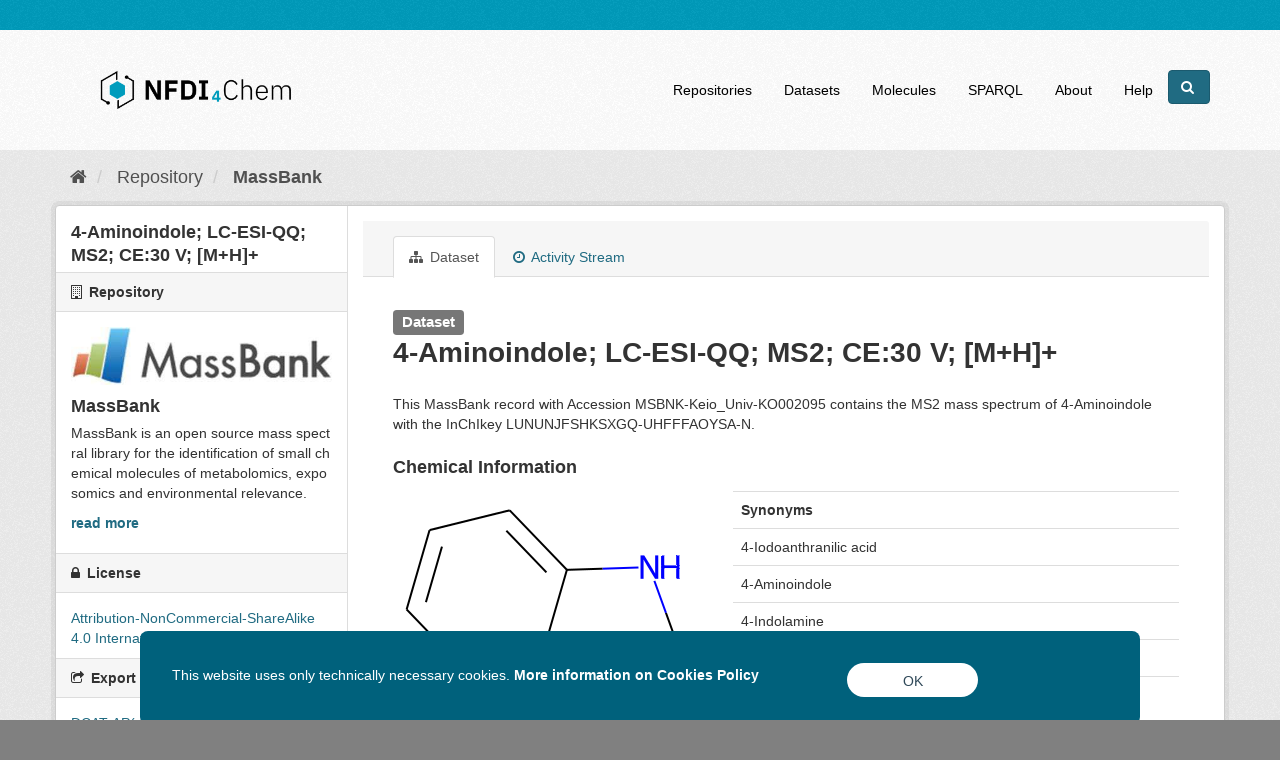

--- FILE ---
content_type: text/html; charset=utf-8
request_url: https://search.nfdi4chem.de/dataset/msbnk-keio_univ-ko002095
body_size: 13994
content:
<!DOCTYPE html>
<!--[if IE 9]> <html lang="en" class="ie9"> <![endif]-->
<!--[if gt IE 8]><!--> <html lang="en"> <!--<![endif]-->
  <head>
    <meta charset="utf-8" />
      <meta name="generator" content="ckan 2.9.8" />
      <meta name="viewport" content="width=device-width, initial-scale=1.0">
    <title>4-Aminoindole; LC-ESI-QQ; MS2; CE:30 V; [M+H]+ - Dataset - NFDI4Chem Search Service</title>

    
    

    <link rel="shortcut icon" href="/base/images/N4C_icon.svg" />
    

    
      
          <link rel="alternate" type="text/n3" href="https://search.nfdi4chem.de/dataset/msbnk-keio_univ-ko002095.n3"/>
          <link rel="alternate" type="text/turtle" href="https://search.nfdi4chem.de/dataset/msbnk-keio_univ-ko002095.ttl"/>
          <link rel="alternate" type="application/rdf+xml" href="https://search.nfdi4chem.de/dataset/msbnk-keio_univ-ko002095.xml"/>
          <link rel="alternate" type="application/ld+json" href="https://search.nfdi4chem.de/dataset/msbnk-keio_univ-ko002095.jsonld"/>
      
    

    
    
  
    
      
      
      
    
    

  

    

    
    
    
<link href="https://cdnjs.cloudflare.com/ajax/libs/font-awesome/6.5.0/css/all.min.css" rel="stylesheet">

<!--    <link rel="stylesheet" href="styles/statictheme.css" />-->



    
      
      
    
  
  <meta property="og:title" content="4-Aminoindole; LC-ESI-QQ; MS2; CE:30 V; [M+H]+ - NFDI4Chem Search Service">
  <meta property="og:description" content="This MassBank record with Accession MSBNK-Keio_Univ-KO002095 contains the MS2 mass spectrum of 4-Aminoindole with the InChIkey LUNUNJFSHKSXGQ-UHFFFAOYSA-N.">


    
    <link href="/webassets/base/2471d0b8_main.css" rel="stylesheet"/>
<link href="/webassets/ckanext-harvest/c95a0af2_harvest_css.css" rel="stylesheet"/>
<link href="/webassets/ckanext-scheming/728ec589_scheming_css.css" rel="stylesheet"/>
<link href="/webassets/ckanext-search_autocomplete/fe288396-search_autocomplete.css" rel="stylesheet"/>
<link href="/webassets/ckanext-statictheme/70e7c893_statictheme_css.css" rel="stylesheet"/>
<link href="/webassets/ckanext-statictheme/3c6af36a_cookie_bar_css.css" rel="stylesheet"/>
<link href="/webassets/ckanext-statictheme/5371b3c1_skeleton_loader.css" rel="stylesheet"/>
    
  </head>

  
  <body data-site-root="https://search.nfdi4chem.de/" data-locale-root="https://search.nfdi4chem.de/" >

    
  
<!--<script  defer src="https://code.jquery.com/jquery-1.11.0.min.js"></script>-->
<!--<script  defer src="https://ajax.googleapis.com/ajax/libs/jquery/3.5.1/jquery.min.js"></script>-->


<div class="cookie-wrapper">
     <div class="cookie-content">
         <p>This website uses only technically necessary cookies.
          <a href="/data_protection#cookies"> More information on Cookies Policy</a>
         </p>
        <div class="buttons">
           <button class="item">OK</button>
<!--           <button class="item decline">Decline</button>-->
        </div>
    </div>
</div>
  
    <div class="sr-only sr-only-focusable"><a href="#content">Skip to content</a></div>
  

  
     
<div class="account-masthead">
  <div class="container">
     
    <nav class="account not-authed" aria-label="Account">
      <ul class="list-unstyled">
        


      </ul>
    </nav>
     
  </div>
</div>

<header class="navbar navbar-static-top masthead">
    
  <div class="container">
    <div class="navbar-right">
      <button data-target="#main-navigation-toggle" data-toggle="collapse" class="navbar-toggle collapsed" type="button" aria-label="expand or collapse" aria-expanded="false">
        <span class="sr-only">Toggle navigation</span>
        <span class="fa fa-bars"></span>
      </button>
    </div>
    <hgroup class="header-image navbar-left">
      
 <a class="logo" href="/">
    <img src="/base/images/NFDI4Chem-Logo_mehrfarbig_schwarz.svg" alt="NFDI4Chem" title="NFDI4Chem"  width="252"
  height="100"
         />
 </a>


    </hgroup>

    <div class="collapse navbar-collapse" id="main-navigation-toggle">
      
      <nav class="section navigation">
        <ul class="nav nav-pills">
            

    <li>
            <a href="/repository/">Repositories</a>
    </li>
 <li><a href="/dataset/">Datasets</a></li><li><a href="/molecule/">Molecules</a></li><li><a href="/sparql">SPARQL</a></li><li><a href="/about">About</a></li><li><a href="/help">Help</a></li>


        </ul>
      </nav>
       

    <a href="/search_bar" class="btn btn-primary"> <i class="fa fa-search"></i>  </a>


    </div>
  </div>
</header>

  
    <div class="main">
      <div id="content" class="container">
        
          
            <div class="flash-messages">
              
                
              
            </div>
          

          
            <div class="toolbar" role="navigation" aria-label="Breadcrumb">
              
                
                  <ol class="breadcrumb">
                    
<li class="home"><a href="/" aria-label="Home"><i class="fa fa-home"></i><span> Home</span></a></li>
                    

 
       

 

<li>
  <a href="/repository/">Repository</a>
</li>


<li class="active">
    <a href="/organization/massbank">MassBank</a>
</li>
    



                  </ol>
                
              
            </div>
          

          <div class="row wrapper">
            
            
            

            
              <aside class="secondary col-sm-3">
                
                

  

  

  
    

  
    <section class="module module-narrow">
      <div class="module context-info">
        <div class="module-content">
          
            
              <h1 class="heading">4-Aminoindole; LC-ESI-QQ; MS2; CE:30 V; [M+H]+</h1>
            
            

            

          
        </div>
      </div>
    </section>
  

  

  
    
      
      



  
  <div class="module module-narrow module-shallow context-info">
    
      <h2 class="module-heading"><i class="fa fa-building-o"></i> Repository</h2>
    
    <section class="module-content">
      
      
        <div class="image">
          <a href="/repository/massbank">
            <img src="https://search.nfdi4chem.de/uploads/group/2022-04-25-134442.697545massbank.jpeg" width="200" alt="massbank" />
          </a>
        </div>
      
      
      <h1 class="heading">MassBank
        
      </h1>
      
      
      
        <p class="description">
          MassBank is an open source mass spectral library for the identification of small chemical molecules of metabolomics, exposomics and environmental relevance.
        </p>
        <p class="read-more">
          <a href="/organization/about/massbank">read more</a>
        </p>
      
      
      
      
    </section>
  </div>
  
    
  

  
    



  

  
    


  
      
        <section class="module module-narrow module-shallow license">
          
            <h2 class="module-heading"><i class="fa fa-lock"></i> License</h2>
          
          
            <p class="module-content">
              
                
  
    <a href="https://creativecommons.org/licenses/by-nc-sa/4.0" rel="dc:rights">Attribution-NonCommercial-ShareAlike 4.0 International (CC BY-NC-SA 4.0)</a>
  

                
              
            </p>
          
        </section>
      
  

  



  
    


    <section class="module module-narrow module-shallow export">
      <h2 class="module-heading"><i class="fa fa-share-square-o"></i> Export</h2>
      <p class="module-content">

        <a target="_blank" href="/dataset/msbnk-keio_univ-ko002095.rdf?profiles=euro_dcat_ap">DCAT-AP(rdf/xml)   </a>
        <a target="_blank" href="/dataset/msbnk-keio_univ-ko002095.ttl?profiles=euro_dcat_ap">DCAT-AP(ttl) </a>
        <a target="_blank" href="/dataset/msbnk-keio_univ-ko002095.jsonld?profiles=euro_dcat_ap">DCAT-AP(jsonld) </a>
        <a target="_blank" href="/dataset/msbnk-keio_univ-ko002095.xml?profiles=dcat_ap_plus">DCAT-AP-PLUS(xml) </a>
        <a target="_blank" href="/dataset/msbnk-keio_univ-ko002095.ttl?profiles=dcat_ap_plus">DCAT-AP-PLUS(tll) </a>
          <a target="_blank" href="/dataset/msbnk-keio_univ-ko002095.jsonld?profiles=dcat_ap_plus">DCAT-AP-PLUS(jsonld) </a>



      </p>

        <p class="module-content">
            <a target="_blank" href="/dataset/msbnk-keio_univ-ko002095.rdf?profiles=schemaorg">Schema.Org(rdf/xml)   </a>
            <a target="_blank" href="/dataset/msbnk-keio_univ-ko002095.xml?profiles=schemaorg">Schema.Org(xml) </a>
            <a target="_blank" href="/dataset/msbnk-keio_univ-ko002095.ttl?profiles=schemaorg">Schema.Org(ttl) </a>
            <a target="_blank" href="/dataset/msbnk-keio_univ-ko002095.jsonld?profiles=schemaorg">Schema.Org(jsonld) </a>
        </p>
    </section>
  


              </aside>
            

            
              <div class="primary col-sm-9 col-xs-12" role="main">
                
                
                  <article class="module">
                    
                      <header class="module-content page-header">
                        
                        <ul class="nav nav-tabs">
                          
  <li class="active"><a href="/dataset/msbnk-keio_univ-ko002095"><i class="fa fa-sitemap"></i> Dataset</a></li>
  <li><a href="/dataset/activity/msbnk-keio_univ-ko002095"><i class="fa fa-clock-o"></i> Activity Stream</a></li>

                        </ul>
                      </header>
                    
                    <div class="module-content">
                      
                      
  
                      
  
   
      <span class="label label-default" style="font-size:15px;"> Dataset </span>
   

    
    
      
    
    <h1>
      
        4-Aminoindole; LC-ESI-QQ; MS2; CE:30 V; [M+H]+
        
        
      
    </h1>
    
    <div class="notes embedded-content">
      <p>This MassBank record with Accession MSBNK-Keio_Univ-KO002095 contains the MS2 mass spectrum of 4-Aminoindole with the InChIkey LUNUNJFSHKSXGQ-UHFFFAOYSA-N.</p>
    </div>
  

  
    







<input type="hidden" id="ajax_url" value="https://search.nfdi4chem.de/localhost:5000/dataset/msbnk-keio_univ-ko002095">
<input type="hidden" id="package_id" value="msbnk-keio_univ-ko002095">


<script type="text/javascript">
  let request = new XMLHttpRequest();
  let ajax_url = document.getElementById("ajax_url").value;
  let formdata = new FormData();
  formdata.set('pkg_id', document.getElementById("package_id").value);

  request.onreadystatechange = function() {
      if (request.readyState == XMLHttpRequest.DONE && request.status == 200 ){
          document.getElementById("imageid").setAttribute("src", 'data:image/png;base64,' + this.responseText);
      }
      else {
          console.info(this.status)
      }

  };

  request.open("POST", ajax_url, true);
  request.send(formdata);

</script>


<section class="chemical-info">

  <h3>Chemical Information</h3>
  <div class="row">

    
        

      <div class = "col-md-5">  <img id="imageid" loading="lazy" src=""  alt='molecular Image'/></div>
        <div class="col-md-7">
        <table class="table">
           
           
           <tr>
                <th rowspan="" width="25%" scope="row" class="dataset-label">Synonyms</th>
                
                <tr>
                    <td width="50%" scope="row" class="dataset-details">4-Iodoanthranilic acid</td>
                </tr>
                
                <tr>
                    <td width="50%" scope="row" class="dataset-details">4-Aminoindole</td>
                </tr>
                
                <tr>
                    <td width="50%" scope="row" class="dataset-details">4-Indolamine</td>
                </tr>
                
                <tr>
                    <td width="50%" scope="row" class="dataset-details">1H-Indol-4-ylamine</td>
                </tr>
                
                <tr>
                    <td width="50%" scope="row" class="dataset-details">1H-indol-4-amine</td>
                </tr>
                
           </tr>
         
         </table>

        <table class="table">
         <tbody>
         
         
         
           <tr>
            <th width="25%" scope="row" class="dataset-label">InChI</th>
            <td  width="50%" class="dataset-details">InChI=1S/C8H8N2/c9-7-2-1-3-8-6(7)4-5-10-8/h1-5,10H,9H2</td>
           </tr>
         
         
           <tr>
              <th scope="row" class="dataset-label">SMILES</th>
              <td class="dataset-details">C1=CC2=C(C=CN2)C(=C1)N</td>
           </tr>
          

         
           <tr>
              <th scope="row" class="dataset-label">InChI Key </th>
              <td class="dataset-details">LUNUNJFSHKSXGQ-UHFFFAOYSA-N</td>
           </tr>
         

         
           <tr>
              <th scope="row" class="dataset-label">Molecular Formula</th>
              <td class="dataset-details"> C8H8N2</td>
           </tr>

         
         
            
           <tr>
              <th scope="row" class="dataset-label">Exact Mass</th>
              <td class="dataset-details">132.069 g/mol</td>
           </tr>
         
          </tbody>
    </table>
   </div>
  </div>
      
      

</section>


  

    
    <span class="insert-comment-thread"></span>
  


  
    


    
<section id="dataset-resources" class="resources">
  <h2>Data and Resources</h2>
  
    
      <ul class="resource-list">
        
          
          
            

<style>
resource-item a,
.resource-item a:hover {
  text-decoration: none;
}
</style>



<li class="resource-item" data-id="8f5cd44c-98e1-4c84-aaee-bf4edb5e0b84">
  
  <a class="heading" title="4-Aminoindole; LC-ESI-QQ; MS2; CE:30 V; [M+H]+">
    4-Aminoindole; LC-ESI-QQ; MS2; CE:30 V; [M+H]+<span class="format-label" property="dc:format" data-format="html">HTML</span>
    

  </a>
  
  
    <p class="description">
      
    </p>
  

 

  
  
  

  
    
    <div class="btn-group">
      <a class="btn btn-primary resource-url-analytics"
         href="https://massbank.eu/MassBank/RecordDisplay?id=MSBNK-Keio_Univ-KO002095" target="_blank" rel="noopener">
        <i class="fa fa-external-link"></i> Go to source
      </a>
      
    </div>
  


</li>
          
        
      </ul>
    
    
</section>
  

  

    
    

        

        
    

        

        
    

        

        
    

        

        
    

        

        
    

        

        
    

        

        
    

        

        
    

        

        
    

        

        
    

        

        
    

        

        
    

        

        
    

        

        
    

        

        
    

        

        
    

        

        
    

        

        
    

        

        
    

        

        
    

        

        
    

        

        
    

        

        
    

        
            <style>
  .collapsible {
    cursor: pointer;
    padding: 10px;
    border: 1px solid #ddd;
    border-radius: 5px;
    text-align: left;
  }

  .collapseDataset {
    display: none;
    padding: 10px;
    border-top: 1px solid #ddd;
  }
</style>


<script src="https://ajax.googleapis.com/ajax/libs/jquery/3.6.4/jquery.min.js"></script>

<!--<a class="btn btn-primary" data-toggle="collapse" id="" role="button" aria-expanded="false" aria-controls="collapseExample" style="width:100%;text-align:left;">-->
    <div id="related_molecule">
    <div class="btn-primary collapsible" role="button">
        
            Related Molecule
        
        <span id="iconCollapse" class="down-icon" style="position:right">&#8964;</span>

    </div>

    <div class="collapseDataset" id="collapseDataset" >
        





  

    
  


  

    
  


  

    
  


  

    
  


  

    
  


  

    
  


  

    
  


  

    
  


  

    
  


  

    
  


  

    
  


  

    
  


  

    
  


  

    
  


  

    
  


  

    
  


  

    
  


  

    
  


  

    
  


  

    
  


  

    
  


  

    
  


  

    
  


  

    
  


  

    
  


  

    
  


  

    
  


  

    
  


  

    
  


  

    
  


  

    
  


  

    
  


  

    
  


  

    
  


  

    
  


  

    
  


  

    
  


  

    
  


  

    
  


  

    
  


  

    
  


  

    
  


  

    
  


  

    
  


  

    
  


  

    
  


  

    
  


  

    
  


  

    
  


  

    
  


  

    
  


  

    
  


  

    
  


  

    
  


  

    
  


  

    
  


  

    
  


  

    
  


  

    
  


  

    
  


  

    
  


  

    
  


  

    
  


  

    
  


  

    
  


  

    
  


  

    
  


  

    
  


  

    
  


  

    
  


  

    
  


  

    
  


  

    
  


  

    
  


  

    
  


  

    
  


  

    
  


  

    
  


  

    
  


  

    
  


  

    
  


  

    
  


  

    
  


  

    
  


  

    
  


  

    
  


  

    
  


  

    
  


  

    
  


  

    
  


  

    
  


  

    
  


  

    
  


  

    
  


  

    
  


  

    
  


  

    
  


  

    
  


  

    
  


  

    
  


  

    
  


  

    
  


  

    
  


  

    
  


  

    
  


  

    
  


  

    
  


  

    
  


  

    
  


  

    
  


  

    
  


  

    
  


  

    
  


  

    
  


  

    
  


  

    
  


  

    
  


  

    
  


  

    
  


  

    
  


  

    
  


  

    
  


  

    
  


  

    
  


  

    
  


  

    
  


  

    
  


  

    
  


  

    
  


  

    
  


  

    
  


  

    
  


  

    
  


  

    
  


  

    
  


  

    
  


  

    
  


  

    
  


  

    
  


  

    
  


  

    
  


  

    
  


  

    
  


  

    
  


  

    
  


  

    
  


  

    
  


  

    
  


  

    
  


  

    
  


  

    
  


  

    
  


  

    
  


  

    
  


  

    
  


  

    
  


  

    
  


  

    
  


  

    
  


  

    
  


  

    
  


  

    
  


  

    
  


  

    
  


  

    
  


  

    
  


  

    
  


  

    
  


  

    
  


  

    
  


  

    
  


  

    
  


  

    
  


  

    
  


  

    
  


  

    
  


  

    
  


  

    
  


  

    
  


  

    
  


  

    
  


  

    
  


  

    
  


  

    
  


  

    
  


  

    
  


  

    
  


  

    
  


  

    
  


  

    
  


  

    
  


  

    
  


  

    
  


  

    
  


  

    
  


  

    
  


  

    
  


  

    
  


  

    
  


  

    
  


  

    
  


  

    
  


  

    
  


  

    
  


  

    
  


  

    
  


  

    
  


  

    
  


  

    
  


  

    
  


  

    
  


  

    
  


  

    
  


  

    
  


  

    
  


  

    
  


  

    
  


  

    
  


  

    
  


  

    
  


  

    
  


  

    
  


  

    
  


  

    
  


  

    
  


  

    
  


  

    
  


  

    
  


  

    
  


  

    
  


  

    
  


  

    
  


  

    
  


  

    
  


  

    
  


  

    
  


  

    
  


  

    
  


  

    
  


  

    
  


  

    
  


  

    
  


  

    
  


  

    
  


  

    
  


  

    
  


  

    
  


  

    
  


  

    
  


  

    
  


  

    
  


  

    
  


  

    
  


  

    
  


  

    
  


  

    
  


  

    
  


  

    
  


  

    
  


  

    
  


  

    
  


  

    
  


  

    
  


  

    
  


  

    
  


  

    
  


  

    
  


  

    
  


  

    
  


  

    
  


  

    
  


  

    
  


  

    
  


  

    
  


  

    
  


  

    
  


  

    
  


  

    
  


  

    
  


  

    
  


  

    
  


  

    
  


  

    
  


  

    
  


  

    
  


  

    
  


  

    
  


  

    
  


  

    
  


  

    
  


  

    
  


  

    
  


  

    
  


  

    
  


  

    
  


  

    
  


  

    
  


  

    
  


  

    
  


  

    
  


  

    
  


  

    
  


  

    
  


  

    
  


  

    
  


  

    
  


  

    
  


  

    
  


  

    
  


  

    
  


  

    
  


  

    
  


  

    
  


  

    
  


  

    
  


  

    
  


  

    
  


  

    
  


  

    
  


  

    
  


  

    
  


  

    
  


  

    
  


  

    
  


  

    
  


  

    
  


  

    
  


  

    
  


  

    
  


  

    
  


  

    
  


  

    
  


  

    
  


  

    
  


  

    
  


  

    
  


  

    
  


  

    
  


  

    
  


  

    
  


  

    
  


  

    
  


  

    
  


  

    
  


  

    
  


  

    
  


  

    
  


  

    
  


  

    
  


  

    
  


  

    
  


  

    
  


  

    
  


  

    
  


  

    
  


  

    
  


  

    
  


  

    
  


  

    
  


  

    
  


  

    
  


  

    
  


  

    
  


  

    
  


  

    
  


  

    
  


  

    
  


  

    
  


  

    
  


  

    
  


  

    
  


  

    
  


  

    
  


  

    
  


  

    
  


  

    
  


  

    
  


  

    
  


  

    
  


  

    
  


  

    
  


  

    
  


  

    
  


  

    
  


  

    
  


  

    
  


  

    
  


  

    
  


  

    
  


  

    
  


  

    
  


  

    
  


  

    
  


  

    
  


  

    
  


  

    
  


  

    
  


  

    
  


  

    
  


  

    
  


  

    
  


  

    
  


  

    
  


  

    
  


  

    
  


  

    
  


  

    
  


  

    
  


  

    
  


  

    
  


  

    
  


  

    
  


  

    
  


  

    
  


  

    
  


  

    
  


  

    
  


  

    
  


  

    
  


  

    
  


  

    
  


  

    
  


  

    
  


  

    
  


  

    
  


  

    
  


  

    
  


  

    
  


  

    
  


  

    
  


  

    
  


  

    
  


  

    
  


  

    
  


  

    
  


  

    
  


  

    
  


  

    
  


  

    
  


  

    
  


  

    
  


  

    
  


  

    
  


  

    
  


  

    
  


  

    
  


  

    
  


  

    
  


  

    
  


  

    
  


  

    
  


  

    
  


  

    
  


  

    
  


  

    
  


  

    
  


  

    
  


  

    
  


  

    
  


  

    
  


  

    
  


  

    
  


  

    
  


  

    
  


  

    
  


  

    
  


  

    
  


  

    
  


  

    
  


  

    
  


  

    
  


  

    
  


  

    
  


  

    
  


  

    
  


  

    
  


  

    
  


  

    
  


  

    
  


  

    
  


  

    
  


  

    
  


  

    
  


  

    
  


  

    
  


  

    
  


  

    
  


  

    
  


  

    
  


  

    
  


  

    
  


  

    
  


  

    
  


  

    
  


  

    
  


  

    
  


  

    
  


  

    
  


  

    
  


  

    
  


  

    
  


  

    
  


  

    
  


  

    
  


  

    
  


  

    
  


  

    
  


  

    
  


  

    
  


  

    
  


  

    
  


  

    
  


  

    
  


  

    
  


  

    
  


  

    
  


  

    
  


  

    
  


  

    
  


  

    
  


  

    
  


  

    
  


  

    
  


  

    
  


  

    
  


  

    
  


  

    
  


  

    
  


  

    
  


  

    
  


  

    
  


  

    
  


  

    
  


  

    
  


  

    
  


  

    
  


  

    
  


  

    
  


  

    
  


  

    
  


  

    
  


  

    
  


  

    
  


  

    
  


  

    
  


  

    
  


  

    
  


  

    
  


  

    
  


  

    
  


  

    
  


  

    
  


  

    
  


  

    
  


  

    
  


  

    
  


  

    
  


  

    
  


  

    
  


  

    
  


  

    
  


  

    
  


  

    
  


  

    
  


  

    
  


  

    
  


  

    
  


  

    
  


  

    
  


  

    
  


  

    
  


  

    
  


  

    
  


  

    
  


  

    
  


  

    
  


  

    
  


  

    
  


  

    
  


  

    
  


  

    
  


  

    
  


  

    
  


  

    
  


  

    
  


  

    
  


  

    
  


  

    
  


  

    
  


  

    
  


  

    
  


  

    
  


  

    
  


  

    
  


  

    
  


  

    
  


  

    
  


  

    
  


  

    
  


  

    
  


  

    
  


  

    
  


  

    
  


  

    
  


  

    
  


  

    
  


  

    
  


  

    
  


  

    
  


  

    
  


  

    
  


  

    
  


  

    
  


  

    
  


  

    
  


  

    
  


  

    
  


  

    
  


  

    
  


  

    
  


  

    
  


  

    
  


  

    
  


  

    
  


  

    
  


  

    
  


  

    
  


  

    
  


  

    
  


  

    
  


  

    
  


  

    
  


  

    
  


  

    
  


  

    
  


  

    
  


  

    
  


  

    
  


  

    
  


  

    
  


  

    
  


  

    
  


  

    
  


  

    
  


  

    
  


  

    
  


  

    
  


  

    
  


  

    
  


  

    
  


  

    
  


  

    
  


  

    
  


  

    
  


  

    
  


  

    
  


  

    
  


  

    
  


  

    
  


  

    
  


  

    
  


  

    
  


  

    
  


  

    
  


  

    
  


  

    
  


  

    
  


  

    
  


  

    
  


  

    
  


  

    
  


  

    
  


  

    
  


  

    
  


  

    
  


  

    
  


  

    
  


  

    
  


  

    
  


  

    
  


  

    
  


  

    
  


  

    
  


  

    
  


  

    
  


  

    
  


  

    
  


  

    
  


  

    
  


  

    
  


  

    
  


  

    
  


  

    
  


  

    
  


  

    
  


  

    
  


  

    
  


  

    
  


  

    
  


  

    
  


  

    
  


  

    
  


  

    
  


  

    
  


  

    
  


  

    
  


  

    
  


  

    
  


  

    
  


  

    
  


  

    
  


  

    
  


  

    
  


  

    
  


  

    
  


  

    
  


  

    
  


  

    
  


  

    
  


  

    
  


  

    
  


  

    
  


  

    
  


  

    
  


  

    
  


  

    
  


  

    
  


  

    
  


  

    
  


  

    
  


  

    
  


  

    
  


  

    
  


  

    
  


  

    
  


  

    
  


  

    
  


  

    
  


  

    
  


  

    
  


  

    
  


  

    
  


  

    
  


  

    
  


  

    
  


  

    
  


  

    
  


  

    
  


  

    
  


  

    
  


  

    
  


  

    
  


  

    
  


  

    
  


  

    
  


  

    
  


  

    
  


  

    
  


  

    
  


  

    
  


  

    
  


  

    
  


  

    
  


  

    
  


  

    
  


  

    
  


  

    
  


  

    
  


  

    
  


  

    
  


  

    
  


  

    
  


  

    
  


  

    
  


  

    
  


  

    
  


  

    
  


  

    
  


  

    
  


  

    
  


  

    
  


  

    
  


  

    
  


  

    
  


  

    
  


  

    
  


  

    
  


  

    
  


  

    
  


  

    
  


  

    
  


  

    
  


  

    
  


  

    
  


  

    
  


  

    
  


  

    
  


  

    
  


  

    
  


  

    
  


  

    
  


  

    
  


  

    
  


  

    
  


  

    
  


  

    
  


  

    
  


  

    
  


  

    
  


  

    
  


  

    
  


  

    
  


  

    
  


  

    
  


  

    
  


  

    
  


  

    
  


  

    
  


  

    
  


  

    
  


  

    
  


  

    
  


  

    
  


  

    
  


  

    
  


  

    
  


  

    
  


  

    
  


  

    
  


  

    
  


  

    
  


  

    
  


  

    
  


  

    
  


  

    
  


  

    
  


  

    
  


  

    
  


  

    
  


  

    
  


  

    
  


  

    
  


  

    
  


  

    
  


  

    
  


  

    
  


  

    
  


  

    
  


  

    
  


  

    
  


  

    
  


  

    
  


  

    
  


  

    
  


  

    
  


  

    
  


  

    
  


  

    
  


  

    
  


  

    
  


  

    
  


  

    
  


  

    
  


  

    
  


  

    
  


  

    
  


  

    
  


  

    
  


  

    
  


  

    
  


  

    
  


  

    
  


  

    
  


  

    
  


  

    
  


  

    
  


  

    
  


  

    
  


  

    
  


  

    
  


  

    
  


  

    
  


  

    
  


  

    
  


  

    
  


  

    
  


  

    
  


  

    
  


  

    
  


  

    
  


  

    
  


  

    
  


  

    
  


  

    
  


  

    
  


  

    
  


  

    
  


  

    
  


  

    
  


  

    
  


  

    
  


  

    
  


  

    
  


  

    
  


  

    
  


  

    
  


  

    
  


  

    
  


  

    
  


  

    
  


  

    
  


  

    
  


  

    
  


  

    
  


  

    
  


  

    
  


  

    
  


  

    
  


  

    
  


  

    
  


  

    
  


  

    
  


  

    
  


  

    
  


  

    
  


  

    
  


  

    
  


  

    
  


  

    
  


  

    
  


  

    
  


  

    
  


  

    
  


  

    
  


  

    
  


  

    
  


  

    
  


  

    
  


  

    
  


  

    
  


  

    
  


  

    
  


  

    
  


  

    
  


  

    
  


  

    
  


  

    
  


  

    
  


  

    
  


  

    
  


  

    
  


  

    
  


  

    
  


  

    
  


  

    
  


  

    
  


  

    
  


  

    
  


  

    
  


  

    
  


  

    
  


  

    
  


  

    
  


  

    
  


  

    
  


  

    
  


  

    
  


  

    
  


  

    
  


  

    
  


  

    
  


  

    
  


  

    
  


  

    
  


  

    
  


  

    
  


  

    
  


  

    
  


  

    
  


  

    
  


  

    
  


  

    
  


  

    
  


  

    
  


  

    
  


  

    
  


  

    
  


  

    
  


  

    
  


  

    
  


  

    
  


  

    
  


  

    
  


  

    
  


  

    
  


  

    
  


  

    
  


  

    
  


  

    
  


  

    
  


  

    
  


  

    
  


  

    
  


  

    
  


  

    
  


  

    
  


  

    
  


  

    
  


  

    
  


  

    
  


  

    
  


  

    
  


  

    
  


  

    
  


  

    
  


  

    
  


  

    
  


  

    
  


  

    
  


  

    
  


  

    
  


  

    
  


  

    
  


  

    
  


  

    
  


  

    
  


  

    
  


  

    
  


  

    
  


  

    
  


  

    
  


  

    
  


  

    
  


  

    
  


  

    
  


  

    
  


  

    
  


  

    
  


  

    
  


  

    
  


  

    
  


  

    
  


  

    
  


  

    
  


  

    
  


  

    
  


  

    
  


  

    
  


  

    
  


  

    
  


  

    
  


  

    
  


  

    
  


  

    
  


  

    
  


  

    
  


  

    
  


  

    
  


  

    
  


  

    
  


  

    
  


  

    
  


  

    
  


  

    
  


  

    
  


  

    
  


  

    
  


  

    
  


  

    
  


  

    
  


  

    
  


  

    
  


  

    
  


  

    
  


  

    
  


  

    
  


  

    
  


  

    
  


  

    
  


  

    
  


  

    
  


  

    
  


  

    
  


  

    
  


  

    
  


  

    
  


  

    
  


  

    
  


  

    
  


  

    
  


  

    
  


  

    
  


  

    
  


  

    
  


  

    
  


  

    
  


  

    
  


  

    
  


  

    
  


  

    
  


  

    
  


  

    
  


  

    
  


  

    
  


  

    
  


  

    
  


  

    
  


  

    
  


  

    
  


  

    
  


  

    
  


  

    
  


  

    
  


  

    
  


  

    
  


  

    
  


  

    
  


  

    
  


  

    
  


  

    
  


  

    
  


  

    
  


  

    
  


  

    
  


  

    
  


  

    
  


  

    
  


  

    
  


  

    
  


  

    
  


  

    
  


  

    
  


  

    
  


  

    
  


  

    
  


  

    
  


  

    
  


  

    
  


  

    
  


  

    
  


  

    
  


  

    
  


  

    
  


  

    
  


  

    
  


  

    
  


  

    
  


  

    
  


  

    
  


  

    
  


  

    
  


  

    
  


  

    
  


  

    
  


  

    
  


  

    
  


  

    
  


  

    
  


  

    
  


  

    
  


  

    
  


  

    
  


  

    
  


  

    
  


  

    
  


  

    
  


  

    
  


  

    
  


  

    
  


  

    
  


  

    
  


  

    
  


  

    
  


  

    
  


  

    
  


  

    
  


  

    
  


  

    
  


  

    
  


  

    
  


  

    
  


  

    
  


  

    
  


  

    
  


  

    
  


  

    
  


  

    
  


  

    
  


  

    
  


  

    
  


  

    
  


  

    
  


  

    
  


  

    
  


  

    
  


  

    
  


  

    
  


  

    
  


  

    
  


  

    
  


  

    
  


  

    
  


  

    
  


  

    
  


  

    
  


  

    
  


  

    
  


  

    
  


  

    
  


  

    
  


  

    
  


  

    
  


  

    
  


  

    
  


  

    
  


  

    
  


  

    
  


  

    
  


  

    
  


  

    
  


  

    
  


  

    
  


  

    
  


  

    
  


  

    
  


  

    
  


  

    
  


  

    
  


  

    
  


  

    
  


  

    
  


  

    
  


  

    
  


  

    
  


  

    
  


  

    
  


  

    
  


  

    
  


  

    
  


  

    
  


  

    
  


  

    
  


  

    
  


  

    
  


  

    
  


  

    
  


  

    
  


  

    
  


  

    
  


  

    
  


  

    
  


  

    
  


  

    
  


  

    
  


  

    
  


  

    
  


  

    
  


  

    
  


  

    
  


  

    
  


  

    
  


  

    
  


  

    
  


  

    
  


  

    
  


  

    
  


  

    
  


  

    
  


  

    
  


  

    
  


  

    
  


  

    
  


  

    
  


  

    
  


  

    
  


  

    
  


  

    
  


  

    
  


  

    
  


  

    
  


  

    
  


  

    
  


  

    
  


  

    
  


  

    
  


  

    
  


  

    
  


  

    
  


  

    
  


  

    
  


  

    
  


  

    
  


  

    
  


  

    
  


  

    
  


  

    
  


  

    
  


  

    
  


  

    
  


  

    
  


  

    
  


  

    
  


  

    
  


  

    
  


  

    
  


  

    
  


  

    
  


  

    
  


  

    
  


  

    
  


  

    
  


  

    
  


  

    
  


  

    
  


  

    
  


  

    
  


  

    
  


  

    
  


  

    
  


  

    
  


  

    
  


  

    
  


  

    
  


  

    
  


  

    
  


  

    
  


  

    
  


  

    
  


  

    
  


  

    
  


  

    
  


  

    
  


  

    
  


  

    
  


  

    
  


  

    
  


  

    
  


  

    
  


  

    
  


  

    
  


  

    
  


  

    
  


  

    
  


  

    
  


  

    
  


  

    
  


  

    
  


  

    
  


  

    
  


  

    
  


  

    
  


  

    
  


  

    
  


  

    
  


  

    
  


  

    
  


  

    
  


  

    
  


  

    
  


  

    
  


  

    
  


  

    
  


  

    
  


  

    
  


  

    
  


  

    
  


  

    
  


  

    
  


  

    
  


  

    
  


  

    
  


  

    
  


  

    
  


  

    
  


  

    
  


  

    
  


  

    
  


  

    
  


  

    
  


  

    
  


  

    
  


  

    
  


  

    
  


  

    
  


  

    
  


  

    
  


  

    
  


  

    
  


  

    
  


  

    
  


  

    
  


  

    
  


  

    
  


  

    
  


  

    
  


  

    
  


  

    
  


  

    
  


  

    
  


  

    
  


  

    
  


  

    
  


  

    
  


  

    
  


  

    
  


  

    
  


  

    
  


  

    
  


  

    
  


  

    
  


  

    
  


  

    
  


  

    
  


  

    
  


  

    
  


  

    
  


  

    
  


  

    
  


  

    
  


  

    
  


  

    
  


  

    
  


  

    
  


  

    
  


  

    
  


  

    
  


  

    
  


  

    
  


  

    
  


  

    
  


  

    
  


  

    
  


  

    
  


  

    
  


  

    
  


  

    
  


  

    
  


  

    
  


  

    
  


  

    
  


  

    
  


  

    
  


  

    
  


  

    
  


  

    
  


  

    
  


  

    
  


  

    
  


  

    
  


  

    
  


  

    
  


  

    
  


  

    
  


  

    
  


  

    
  


  

    
  


  

    
  


  

    
  


  

    
  


  

    
  


  

    
  


  

    
  


  

    
  


  

    
  


  

    
  


  

    
  


  

    
  


  

    
  


  

    
  


  

    
  


  

    
  


  

    
  


  

    
  


  

    
  


  

    
  


  

    
  


  

    
  


  

    
  


  

    
  


  

    
  


  

    
  


  

    
  


  

    
  


  

    
  


  

    
  


  

    
  


  

    
  


  

    
  


  

    
  


  

    
  


  

    
  


  

    
  


  

    
  


  

    
  


  

    
  


  

    
  


  

    
  


  

    
  


  

    
  


  

    
  


  

    
  


  

    
  


  

    
  


  

    
  


  

    
  


  

    
  


  

    
  


  

    
  


  

    
  


  

    
  


  

    
  


  

    
  


  

    
  


  

    
  


  

    
  


  

    
  


  

    
  


  

    
  


  

    
  


  

    
  


  

    
  


  

    
  


  

    
  


  

    
  


  

    
  


  

    
  


  

    
  


  

    
  


  

    
  


  

    
  


  

    
  


  

    
  


  

    
  


  

    
  


  

    
  


  

    
  


  

    
  


  

    
  


  

    
  


  

    
  


  

    
  


  

    
  


  

    
  


  

    
  


  

    
  


  

    
  


  

    
  


  

    
  


  

    
  


  

    
  


  

    
  


  

    
  


  

    
  


  

    
  


  

    
  


  

    
  


  

    
  


  

    
  


  

    
  


  

    
  


  

    
  


  

    
  


  

    
  


  

    
  


  

    
  


  

    
  


  

    
  


  

    
  


  

    
  


  

    
  


  

    
  


  

    
  


  

    
  


  

    
  


  

    
  


  

    
  


  

    
  


  

    
  


  

    
  


  

    
  


  

    
  


  

    
  


  

    
  


  

    
  


  

    
  


  

    
  


  

    
  


  

    
  


  

    
  


  

    
  


  

    
  


  

    
  


  

    
  


  

    
  


  

    
  


  

    
  


  

    
  


  

    
  


  

    
  


  

    
  


  

    
  


  

    
  


  

    
  


  

    
  


  

    
  


  

    
  


  

    
  


  

    
  


  

    
  


  

    
  


  

    
  


  

    
  


  

    
  


  

    
  


  

    
  


  

    
  


  

    
  


  

    
  


  

    
  


  

    
  


  

    
  


  

    
  


  

    
  


  

    
  


  

    
  


  

    
  


  

    
  


  

    
  


  

    
  


  

    
  


  

    
  


  

    
  


  

    
  


  

    
  


  

    
  


  

    
  


  

    
  


  

    
  


  

    
  


  

    
  


  

    
  


  

    
  


  

    
  


  

    
  


  

    
  


  

    
  


  

    
  


  

    
  


  

    
  


  

    
  


  

    
  


  

    
  


  

    
  


  

    
  


  

    
  


  

    
  


  

    
  


  

    
  


  

    
  


  

    
  


  

    
  


  

    
  


  

    
  


  

    
  


  

    
  


  

    
  


  

    
  


  

    
  


  

    
  


  

    
  


  

    
  


  

    
  


  

    
  


  

    
  


  

    
  


  

    
  


  

    
  


  

    
  


  

    
  


  

    
  


  

    
  


  

    
  


  

    
  


  

    
  


  

    
  


  

    
  


  

    
  


  

    
  


  

    
  


  

    
  


  

    
  


  

    
  


  

    
  


  

    
  


  

    
  


  

    
  


  

    
  


  

    
  


  

    
  


  

    
  


  

    
  


  

    
  


  

    
  


  

    
  


  

    
  


  

    
  


  

    
  


  

    
  


  

    
  


  

    
  


  

    
  


  

    
  


  

    
  


  

    
  


  

    
  


  

    
  


  

    
  


  

    
  


  

    
  


  

    
  


  

    
  


  

    
  


  

    
  


  

    
  


  

    
  


  

    
  


  

    
  


  

    
  


  

    
  


  

    
  


  

    
  


  

    
  


  

    
  


  

    
  


  

    
  


  

    
  


  

    
  


  

    
  


  

    
  


  

    
  


  

    
  


  

    
  


  

    
  


  

    
  


  

    
  


  

    
  


  

    
  


  

    
  


  

    
  


  

    
  


  

    
  


  

    
  


  

    
  


  

    
  


  

    
  


  

    
  


  

    
  


  

    
  


  

    
  


  

    
  


  

    
  


  

    
  


  

    
  


  

    
  


  

    
  


  

    
  


  

    
  


  

    
  


  

    
  


  

    
  


  

    
  


  

    
  


  

    
  


  

    
  


  

    
  


  

    
  


  

    
  


  

    
  


  

    
  


  

    
  


  

    
  


  

    
  


  

    
  


  

    
  


  

    
  


  

    
  


  

    
  


  

    
  


  

    
  


  

    
  


  

    
  


  

    
  


  

    
  


  

    
  


  

    
  


  

    
  


  

    
  


  

    
  


  

    
  


  

    
  


  

    
  


  

    
  


  

    
  


  

    
  


  

    
  


  

    
  


  

    
  


  

    
  


  

    
  


  

    
  


  

    
  


  

    
  


  

    
  


  

    
  


  

    
  


  

    
  


  

    
  


  

    
  


  

    
  


  

    
  


  

    
  


  

    
  


  

    
  


  

    
  


  

    
  


  

    
  


  

    
  


  

    
  


  

    
  


  

    
  


  

    
  


  

    
  


  

    
  


  

    
  


  

    
  


  

    
  


  

    
  


  

    
  


  

    
  


  

    
  


  

    
  


  

    
  


  

    
  


  

    
  


  

    
  


  

    
  


  

    
  


  

    
  


  

    
  


  

    
  


  

    
  


  

    
  


  

    
  


  

    
  


  

    
  


  

    
  


  

    
  


  

    
  


  

    
  


  

    
  


  

    
  


  

    
  


  

    
  


  

    
  


  

    
  


  

    
  


  

    
  


  

    
  


  

    
  


  

    
  


  

    
  


  

    
  


  

    
  


  

    
  


  

    
  


  

    
  


  

    
  


  

    
  


  

    
  


  

    
  


  

    
  


  

    
  


  

    
  


  

    
  


  

    
  


  

    
  


  

    
  


  

    
  


  

    
  


  

    
  


  

    
  


  

    
  


  

    
  


  

    
  


  

    
  


  

    
  


  

    
  


  

    
  


  

    
  


  

    
  


  

    
  


  

    
  


  

    
  


  

    
  


  

    
  


  

    
  


  

    
  


  

    
  


  

    
  


  

    
  


  

    
  


  

    
  


  

    
  


  

    
  


  

    
  


  

    
  


  

    
  


  

    
  


  

    
  


  

    
  


  

    
  


  

    
  


  

    
  


  

    
  


  

    
  


  

    
  


  

    
  


  

    
  


  

    
  


  

    
  


  

    
  


  

    
  


  

    
  


  

    
  


  

    
  


  

    
  


  

    
  


  

    
  


  

    
  


  

    
  


  

    
  


  

    
  


  

    
  


  

    
  


  

    
  


  

    
  


  

    
  


  

    
  


  

    
  


  

    
  


  

    
  


  

    
  


  

    
  


  

    
  


  

    
  


  

    
  


  

    
  


  

    
  


  

    
  


  

    
  


  

    
  


  

    
  


  

    
  


  

    
  


  

    
  


  

    
  


  

    
  


  

    
  


  

    
  


  

    
  


  

    
  


  

    
  


  

    
  


  

    
  


  

    
  


  

    
  


  

    
  


  

    
  


  

    
  


  

    
  


  

    
  


  

    
  


  

    
  


  

    
  


  

    
  


  

    
  


  

    
  


  

    
  


  

    
  


  

    
  


  

    
  


  

    
  


  

    
  


  

    
  


  

    
  


  

    
  


  

    
  


  

    
  


  

    
  


  

    
  


  

    
  


  

    
  


  

    
  


  

    
  


  

    
  


  

    
  


  

    
  


  

    
  


  

    
  


  

    
  


  

    
  


  

    
  


  

    
  


  

    
  


  

    
  


  

    
  


  

    
  


  

    
  


  

    
  


  

    
  


  

    
  


  

    
  


  

    
  


  

    
  


  

    
  


  

    
  


  

    
  


  

    
  


  

    
  


  

    
  


  

    
  


  

    
  


  

    
  


  

    
  


  

    
  


  

    
  


  

    
  


  

    
  


  

    
  


  

    
  


  

    
  


  

    
  


  

    
  


  

    
  


  

    
  


  

    
  


  

    
  


  

    
  


  

    
  


  

    
  


  

    
  


  

    
  


  

    
  


  

    
  


  

    
  


  

    
  


  

    
  


  

    
  


  

    
  


  

    
  


  

    
  


  

    
  


  

    
  


  

    
  


  

    
  


  

    
  


  

    
  


  

    
  


  

    
  


  

    
  


  

    
  


  

    
  


  

    
  


  

    
  


  

    
  


  

    
  


  

    
  


  

    
  


  

    
  


  

    
  


  

    
  


  

    
  


  

    
  


  

    
  


  

    
  


  

    
  


  

    
  


  

    
  


  

    
  


  

    
  


  

    
  


  

    
  


  

    
  


  

    
  


  

    
  


  

    
  


  

    
  


  

    
  


  

    
  


  

    
  


  

    
  


  

    
  


  

    
  


  

    
  


  

    
  


  

    
  


  

    
  


  

    
  


  

    
  


  

    
  


  

    
  


  

    
  


  

    
  


  

    
  


  

    
  


  

    
  


  

    
  


  

    
  


  

    
  


  

    
  


  

    
  


  

    
  


  

    
  


  

    
  


  

    
  


  

    
  


  

    
  


  

    
  


  

    
  


  

    
  


  

    
  


  

    
  


  

    
  


  

    
  


  

    
  


  

    
  


  

    
  


  

    
  


  

    
  


  

    
  


  

    
  


  

    
  


  

    
  


  

    
  


  

    
  


  

    
  


  

    
  


  

    
  


  

    
  


  

    
  


  

    
  


  

    
  


  

    
  


  

    
  


  

    
  


  

    
  


  

    
  


  

    
  


  

    
  


  

    
  


  

    
  


  

    
  


  

    
  


  

    
  


  

    
  


  

    
  


  

    
  


  

    
  


  

    
  


  

    
  


  

    
  


  

    
  


  

    
  


  

    
  


  

    
  


  

    
  


  

    
  


  

    
  


  

    
  


  

    
  


  

    
  


  

    
  


  

    
  


  

    
  


  

    
  


  

    
  


  

    
  


  

    
  


  

    
  


  

    
  


  

    
  


  

    
  


  

    
  


  

    
  


  

    
  


  

    
  


  

    
  


  

    
  


  

    
  


  

    
  


  

    
  


  

    
  


  

    
  


  

    
  


  

    
  


  

    
  


  

    
  


  

    
  


  

    
  


  

    
  


  

    
  


  

    
  


  

    
  


  

    
  


  

    
  


  

    
  


  

    
  


  

    
  


  

    
  


  

    
  


  

    
  


  

    
  


  

    
  


  

    
  


  

    
  


  

    
  


  

    
  


  

    
  


  

    
  


  

    
  


  

    
  


  

    
  


  

    
  


  

    
  


  

    
  


  

    
  


  

    
  


  

    
  


  

    
  


  

    
  


  

    
  


  

    
  


  

    
  


  

    
  


  

    
  


  

    
  


  

    
  


  

    
  


  

    
  


  

    
  


  

    
  


  

    
  


  

    
  


  

    
  


  

    
  


  

    
  


  

    
  


  

    
  


  

    
  


  

    
  


  

    
  


  

    
  


  

    
  


  

    
  


  

    
  


  

    
  


  

    
  


  

    
  


  

    
  


  

    
  


  

    
  


  

    
  


  

    
  


  

    
  


  

    
  


  

    
  


  

    
  


  

    
  


  

    
  


  

    
  


  

    
  


  

    
  


  

    
  


  

    
  


  

    
  


  

    
  


  

    
  


  

    
  


  

    
  


  

    
  


  

    
  


  

    
  


  

    
  


  

    
  


  

    
  


  

    
  


  

    
  


  

    
  


  

    
  


  

    
  


  

    
  


  

    
  


  

    
  


  

    
  


  

    
  


  

    
  


  

    
  


  

    
  


  

    
  


  

    
  


  

    
  


  

    
  


  

    
  


  

    
  


  

    
  


  

    
  


  

    
  


  

    
  


  

    
  


  

    
  


  

    
  


  

    
  


  

    
  


  

    
  


  

    
  


  

    
  


  

    
  


  

    
  


  

    
  


  

    
  


  

    
  


  

    
  


  

    
  


  

    
  


  

    
  


  

    
  


  

    
  


  

    
  


  

    
  


  

    
  


  

    
  


  

    
  


  

    
  


  

    
  


  

    
  


  

    
  


  

    
  


  

    
  


  

    
  


  

    
  


  

    
  


  

    
  


  

    
  


  

    
  


  

    
  


  

    
  


  

    
  


  

    
  


  

    
  


  

    
  


  

    
  


  

    
  


  

    
  


  

    
  


  

    
  


  

    
  


  

    
  


  

    
  


  

    
  


  

    
  


  

    
  


  

    
  


  

    
  


  

    
  


  

    
  


  

    
  


  

    
  


  

    
  


  

    
  


  

    
  


  

    
  


  

    
  


  

    
  


  

    
  


  

    
  


  

    
  


  

    
  


  

    
  


  

    
  


  

    
  


  

    
  


  

    
  


  

    
  


  

    
  


  

    
  


  

    
  


  

    
  


  

    
  


  

    
  


  

    
  


  

    
  


  

    
  


  

    
  


  

    
  


  

    
  


  

    
  


  

    
  


  

    
  


  

    
  


  

    
  


  

    
  


  

    
  


  

    
  


  

    
  


  

    
  


  

    
  


  

    
  


  

    
  


  

    
  


  

    
  


  

    
  


  

    
  


  

    
  


  

    
  


  

    
  


  

    
  


  

    
  


  

    
  


  

    
  


  

    
  


  

    
  


  

    
  


  

    
  


  

    
  


  

    
  


  

    
  


  

    
  


  

    
  


  

    
  


  

    
  


  

    
  


  

    
  


  

    
  


  

    
  


  

    
  


  

    
  


  

    
  


  

    
  


  

    
  


  

    
  


  

    
  


  

    
  


  

    
  


  

    
  


  

    
  


  

    
  


  

    
  


  

    
  


  

    
  


  

    
  


  

    
  


  

    
  


  

    
  


  

    
  


  

    
  


  

    
  


  

    
  


  

    
  


  

    
  


  

    
  


  

    
  


  

    
  


  

    
  


  

    
  


  

    
  


  

    
  


  

    
  


  

    
  


  

    
  


  

    
  


  

    
  


  

    
  


  

    
  


  

    
  


  

    
  


  

    
  


  

    
  


  

    
  


  

    
  


  

    
  


  

    
  


  

    
  


  

    
  


  

    
  


  

    
  


  

    
  


  

    
  


  

    
  


  

    
  


  

    
  


  

    
  


  

    
  


  

    
  


  

    
  


  

    
  


  

    
  


  

    
  


  

    
  


  

    
  


  

    
  


  

    
  


  

    
  


  

    
  


  

    
  


  

    
  


  

    
  


  

    
  


  

    
  


  

    
  


  

    
  


  

    
  


  

    
  


  

    
  


  

    
  


  

    
  


  

    
  


  

    
  


  

    
  


  

    
  


  

    
  


  

    
  


  

    
  


  

    
  


  

    
  


  

    
  


  

    
  


  

    
  


  

    
  


  

    
  


  

    
  


  

    
  


  

    
  


  

    
  


  

    
  


  

    
  


  

    
  


  

    
  


  

    
  


  

    
  


  

    
  


  

    
  


  

    
  


  

    
  


  

    
  


  

    
  


  

    
  


  

    
  


  

    
  


  

    
  


  

    
  


  

    
  


  

    
  


  

    
  


  

    
  


  

    
  


  

    
  


  

    
  


  

    
  


  

    
  


  

    
  


  

    
  


  

    
  


  

    
  


  

    
  


  

    
  


  

    
  


  

    
  


  

    
  


  

    
  


  

    
  


  

    
  


  

    
  


  

    
  


  

    
  


  

    
  


  

    
  


  

    
  


  

    
  


  

    
  


  

    
  


  

    
  


  

    
  


  

    
  


  

    
  


  

    
  


  

    
  


  

    
  


  

    
  


  

    
  


  

    
  


  

    
  


  

    
  


  

    
  


  

    
  


  

    
  


  

    
  


  

    
  


  

    
  


  

    
  


  

    
  


  

    
  


  

    
  


  

    
  


  

    
  


  

    
  


  

    
  


  

    
  


  

    
  


  

    
  


  

    
  


  

    
  


  

    
  


  

    
  


  

    
  


  

    
  


  

    
  


  

    
  


  

    
  


  

    
  


  

    
  


  

    
  


  

    
  


  

    
  


  

    
  


  

    
  


  

    
  


  

    
  


  

    
  


  

    
  


  

    
  


  

    
  


  

    
  


  

    
  


  

    
  


  

    
  


  

    
  


  

    
  


  

    
  


  

    
  


  

    
  


  

    
  


  

    
  


  

    
  


  

    
  


  

    
  


  

    
  


  

    
  


  

    
  


  

    
  


  

    
  


  

    
  


  

    
  


  

    
  


  

    
  


  

    
  


  

    
  


  

    
  


  

    
  


  

    
  


  

    
  


  

    
  


  

    
  


  

    
  


  

    
  


  

    
  


  

    
  


  

    
  


  

    
  


  

    
  


  

    
  


  

    
  


  

    
  


  

    
  


  

    
  


  

    
  


  

    
  


  

    
  


  

    
  


  

    
  


  

    
  


  

    
  


  

    
  


  

    
  


  

    
  


  

    
  


  

    
  


  

    
  


  

    
  


  

    
  


  

    
  


  

    
  


  

    
  


  

    
  


  

    
  


  

    
  


  

    
  


  

    
  


  

    
  


  

    
  


  

    
  


  

    
  


  

    
  


  

    
  


  

    
  


  

    
  


  

    
  


  

    
  


  

    
  


  

    
  


  

    
  


  

    
  


  

    
  


  

    
  


  

    
  


  

    
  


  

    
  


  

    
  


  

    
  


  

    
  


  

    
  


  

    
  


  

    
  


  

    
  


  

    
  


  

    
  


  

    
  


  

    
  


  

    
  


  

    
  


  

    
  


  

    
  


  

    
  


  

    
  


  

    
  


  

    
  


  

    
  


  

    
  


  

    
  


  

    
  


  

    
  


  

    
  


  

    
  


  

    
  


  

    
  


  

    
  


  

    
  


  

    
  


  

    
  


  

    
  


  

    
  


  

    
  


  

    
  


  

    
  


  

    
  


  

    
  


  

    
  


  

    
  


  

    
  


  

    
  


  

    
  


  

    
  


  

    
  


  

    
  


  

    
  


  

    
  


  

    
  


  

    
  


  

    
  


  

    
  


  

    
  


  

    
  


  

    
  


  

    
  


  

    
  


  

    
  


  

    
  


  

    
  


  

    
  


  

    
  


  

    
  


  

    
  


  

    
  


  

    
  


  

    
  


  

    
  


  

    
  


  

    
  


  

    
  


  

    
  


  

    
  


  

    
  


  

    
  


  

    
  


  

    
  


  

    
  


  

    
  


  

    
  


  

    
  


  

    
  


  

    
  


  

    
  


  

    
  


  

    
  


  

    
  


  

    
  


  

    
  


  

    
  


  

    
  


  

    
  


  

    
  


  

    
  


  

    
  


  

    
  


  

    
  


  

    
  


  

    
  


  

    
  


  

    
  


  

    
  


  

    
  


  

    
  


  

    
  


  

    
  


  

    
  


  

    
  


  

    
  


  

    
  


  

    
  


  

    
  


  

    
  


  

    
  


  

    
  


  

    
  


  

    
  


  

    
  


  

    
  


  

    
  


  

    
  


  

    
  


  

    
  


  

    
  


  

    
  


  

    
  


  

    
  


  

    
  


  

    
  


  

    
  


  

    
  


  

    
  


  

    
  


  

    
  


  

    
  


  

    
  


  

    
  


  

    
  


  

    
  


  

    
  


  

    
  


  

    
  


  

    
  


  

    
  


  

    
  


  

    
  


  

    
  


  

    
  


  

    
  


  

    
  


  

    
  


  

    
  


  

    
  


  

    
  


  

    
  


  

    
  


  

    
  


  

    
  


  

    
  


  

    
  


  

    
  


  

    
  


  

    
  


  

    
  


  

    
  


  

    
  


  

    
  


  

    
  


  

    
  


  

    
  


  

    
  


  

    
  


  

    
  


  

    
  


  

    
  


  

    
  


  

    
  


  

    
  


  

    
  


  

    
  


  

    
  


  

    
  


  

    
  


  

    
  


  

    
  


  

    
  


  

    
  


  

    
  


  

    
  


  

    
  


  

    
  


  

    
  


  

    
  


  

    
  


  

    
  


  

    
  


  

    
  


  

    
  


  

    
  


  

    
  


  

    
  


  

    
  


  

    
  


  

    
  


  

    
  


  

    
  


  

    
  


  

    
  


  

    
  


  

    
  


  

    
  


  

    
  


  

    
  


  

    
  


  

    
  


  

    
  


  

    
  


  

    
  


  

    
  


  

    
  


  

    
  


  

    
  


  

    
  


  

    
  


  

    
  


  

    
  


  

    
  


  

    
  


  

    
  


  

    
  


  

    
  


  

    
  


  

    
  


  

    
  


  

    
  


  

    
  


  

    
  


  

    
  


  

    
  


  

    
  


  

    
  


  

    
  


  

    
  


  

    
  


  

    
  


  

    
  


  

    
  


  

    
  


  

    
  


  

    
  


  

    
  


  

    
  


  

    
  


  

    
  


  

    
  


  

    
  


  

    
  


  

    
  


  

    
  


  

    
  


  

    
  


  

    
  


  

    
  


  

    
  


  

    
  


  

    
  


  

    
  


  

    
  


  

    
  


  

    
  


  

    
  


  

    
  


  

    
  


  

    
  


  

    
  


  

    
  


  

    
  


  

    
  


  

    
  


  

    
  


  

    
  


  

    
  


  

    
  


  

    
  


  

    
  


  

    
  


  

    
  


  

    
  


  

    
  


  

    
  


  

    
  


  

    
  


  

    
  


  

    
  


  

    
  


  

    
  


  

    
  


  

    
  


  

    
  


  

    
  


  

    
  


  

    
  


  

    
  


  

    
  


  

    
  


  

    
  


  

    
  


  

    
  


  

    
  


  

    
  


  

    
  


  

    
  


  

    
  


  

    
  


  

    
  


  

    
  


  

    
  


  

    
  


  

    
  


  

    
  


  

    
  


  

    
  


  

    
  


  

    
  


  

    
  


  

    
  


  

    
  


  

    
  


  

    
  


  

    
  


  

    
  


  

    
  


  

    
  


  

    
  


  

    
  


  

    
  


  

    
  


  

    
  


  

    
  


  

    
  


  

    
  


  

    
  


  

    
  


  

    
  


  

    
  


  

    
  


  

    
  


  

    
  


  

    
  


  

    
  


  

    
  


  

    
  


  

    
  


  

    
  


  

    
  


  

    
  


  

    
  


  

    
  


  

    
  


  

    
  


  

    
  


  

    
  


  

    
  


  

    
  


  

    
  


  

    
  


  

    
  


  

    
  


  

    
  


  

    
  


  

    
  


  

    
  


  

    
  


  

    
  


  

    
  


  

    
  


  

    
  


  

    
  


  

    
  


  

    
  


  

    
  


  

    
  


  

    
  


  

    
  


  

    
  


  

    
  


  

    
  


  

    
  


  

    
  


  

    
  


  

    
  


  

    
  


  

    
  


  

    
  


  

    
  


  

    
  


  

    
  


  

    
  


  

    
  


  

    
  


  

    
  


  

    
  


  

    
  


  

    
  


  

    
  


  

    
  


  

    
  


  

    
  


  

    
  


  

    
  


  

    
  


  

    
  


  

    
  


  

    
  


  

    
  


  

    
  


  

    
  


  

    
  


  

    
  


  

    
  


  

    
  


  

    
  


  

    
  


  

    
  


  

    
  


  

    
  


  

    
  


  

    
  


  

    
  


  

    
  


  

    
  


  

    
  


  

    
  


  

    
  


  

    
  


  

    
  


  

    
  


  

    
  


  

    
  


  

    
  


  

    
  


  

    
  


  

    
  


  

    
  


  

    
  


  

    
  


  

    
  


  

    
  


  

    
  


  

    
  


  

    
  


  

    
  


  

    
  


  

    
  


  

    
  


  

    
  


  

    
  


  

    
  


  

    
  


  

    
  


  

    
  


  

    
  


  

    
  


  

    
  


  

    
  


  

    
  


  

    
  


  

    
  


  

    
  


  

    
  


  

    
  


  

    
  


  

    
  


  

    
  


  

    
  


  

    
  


  

    
  


  

    
  


  

    
  


  

    
  


  

    
  


  

    
  


  

    
  


  

    
  


  

    
  


  

    
  


  

    
  


  

    
  


  

    
  


  

    
  


  

    
  


  

    
  


  

    
  


  

    
  


  

    
  


  

    
  


  

    
  


  

    
  


  

    
  


  

    
  


  

    
  


  

    
  


  

    
  


  

    
  


  

    
  


  

    
  


  

    
  


  

    
  


  

    
  


  

    
  


  

    
  


  

    
  


  

    
  


  

    
  


  

    
  


  

    
  


  

    
  


  

    
  


  

    
  


  

    
  


  

    
  


  

    
  


  

    
  


  

    
  


  

    
  


  

    
  


  

    
  


  

    
  


  

    
  


  

    
  


  

    
  


  

    
  


  

    
  


  

    
  


  

    
  


  

    
  


  

    
  


  

    
  


  

    
  


  

    
  


  

    
  


  

    
  


  

    
  


  

    
  


  

    
  


  

    
  


  

    
  


  

    
  


  

    
  


  

    
  


  

    
  


  

    
  


  

    
  


  

    
  


  

    
  


  

    
  


  

    
  


  

    
  


  

    
  


  

    
  


  

    
  


  

    
  


  

    
  


  

    
  


  

    
  


  

    
  


  

    
  


  

    
  


  

    
  


  

    
  


  

    
  


  

    
  


  

    
  


  

    
  


  

    
  


  

    
  


  

    
  


  

    
  


  

    
  


  

    
  


  

    
  


  

    
  


  

    
  


  

    
  


  

    
  


  

    
  


  

    
  


  

    
  


  

    
  


  

    
  


  

    
  


  

    
  


  

    
  


  

    
  


  

    
  


  

    
  


  

    
  


  

    
  


  

    
  


  

    
  


  

    
  


  

    
  


  

    
  


  

    
  


  

    
  


  

    
  


  

    
  


  

    
  


  

    
  


  

    
  


  

    
  


  

    
  


  

    
  


  

    
  


  

    
  


  

    
  


  

    
  


  

    
  


  

    
  


  

    
  


  

    
  


  

    
  


  

    
  


  

    
  


  

    
  


  

    
  


  

    
  


  

    
  


  

    
  


  

    
  


  

    
  


  

    
  


  

    
  


  

    
  


  

    
  


  

    
  


  

    
  


  

    
  


  

    
  


  

    
  


  

    
  


  

    
  


  

    
  


  

    
  


  

    
  


  

    
  


  

    
  


  

    
  


  

    
  


  

    
  


  

    
  


  

    
  


  

    
  


  

    
  


  

    
  


  

    
  


  

    
  


  

    
  


  

    
  


  

    
  


  

    
  


  

    
  


  

    
  


  

    
  


  

    
  


  

    
  


  

    
  


  

    
  


  

    
  


  

    
  


  

    
  


  

    
  


  

    
  


  

    
  


  

    
  


  

    
  


  

    
  


  

    
  


  

    
  


  

    
  


  

    
  


  

    
  


  

    
  


  

    
  


  

    
  


  

    
  


  

    
  


  

    
  


  

    
  


  

    
  


  

    
  


  

    
  


  

    
  


  

    
  


  

    
  


  

    
  


  

    
  


  

    
  


  

    
  


  

    
  


  

    
  


  

    
  


  

    
  


  

    
  


  

    
  


  

    
  


  

    
  


  

    
  


  

    
  


  

    
  


  

    
  


  

    
  


  

    
  


  

    
  


  

    
  


  

    
  


  

    
  


  

    
  


  

    
  


  

    
  


  

    
  


  

    
  


  

    
  


  

    
  


  

    
  


  

    
  


  

    
  


  

    
  


  

    
  


  

    
  


  

    
  


  

    
  


  

    
  


  

    
  


  

    
  


  

    
  


  

    
  


  

    
  


  

    
  


  

    
  


  

    
  


  

    
  


  

    
  


  

    
  


  

    
  


  

    
  


  

    
  


  

    
  


  

    
  


  

    
  


  

    
  


  

    
  


  

    
  


  

    
  


  

    
  


  

    
  


  

    
  


  

    
  


  

    
  


  

    
  


  

    
  


  

    
  


  

    
  


  

    
  


  

    
  


  

    
  


  

    
  


  

    
  


  

    
  


  

    
  


  

    
  


  

    
  


  

    
  


  

    
  


  

    
  


  

    
  


  

    
  


  

    
  


  

    
  


  

    
  


  

    
  


  

    
  


  

    
  


  

    
  


  

    
  


  

    
  


  

    
  


  

    
  


  

    
  


  

    
  


  

    
  


  

    
  


  

    
  


  

    
  


  

    
  


  

    
  


  

    
  


  

    
  


  

    
  


  

    
  


  

    
  


  

    
  


  

    
  


  

    
  


  

    
  


  

    
  


  

    
  


  

    
  


  

    
  


  

    
  


  

    
  


  

    
  


  

    
  


  

    
  


  

    
  


  

    
  


  

    
  


  

    
  


  

    
  


  

    
  


  

    
  


  

    
  


  

    
  


  

    
  


  

    
  


  

    
  


  

    
  


  

    
  


  

    
  


  

    
  


  

    
  


  

    
  


  

    
  


  

    
  


  

    
  


  

    
  


  

    
  


  

    
  


  

    
  


  

    
  


  

    
  


  

    
  


  

    
  


  

    
  


  

    
  


  

    
  


  

    
  


  

    
  


  

    
  


  

    
  


  

    
  


  

    
  


  

    
  


  

    
  


  

    
  


  

    
  


  

    
  


  

    
  


  

    
  


  

    
  


  

    
  


  

    
  


  

    
  


  

    
  


  

    
  


  

    
  


  

    
  


  

    
  


  

    
  


  

    
  


  

    
  


  

    
  


  

    
  


  

    
  


  

    
  


  

    
  


  

    
  


  

    
  


  

    
  


  

    
  


  

    
  


  

    
  


  

    
  


  

    
  


  

    
  


  

    
  


  

    
  


  

    
  


  

    
  


  

    
  


  

    
  


  

    
  


  

    
  


  

    
  


  

    
  


  

    
  


  

    
  


  

    
  


  

    
  


  

    
  


  

    
  


  

    
  


  

    
  


  

    
  


  

    
  


  

    
  


  

    
  


  

    
  


  

    
  


  

    
  


  

    
  


  

    
  


  

    
  


  

    
  


  

    
  


  

    
  


  

    
  


  

    
  


  

    
  


  

    
  


  

    
  


  

    
  


  

    
  


  

    
  


  

    
  


  

    
  


  

    
  


  

    
  


  

    
  


  

    
  


  

    
  


  

    
  


  

    
  


  

    
  


  

    
  


  

    
  


  

    
  


  

    
  


  

    
  


  

    
  


  

    
  


  

    
  


  

    
  


  

    
  


  

    
  


  

    
  


  

    
  


  

    
  


  

    
  


  

    
  


  

    
  


  

    
  


  

    
  


  

    
  


  

    
  


  

    
  


  

    
  


  

    
  


  

    
  


  

    
  


  

    
  


  

    
  


  

    
  


  

    
  


  

    
  


  

    
  


  

    
  


  

    
  


  

    
  


  

    
  


  

    
  


  

    
  


  

    
  


  

    
  


  

    
  


  

    
  


  

    
  


  

    
  


  

    
  


  

    
  


  

    
  


  

    
  


  

    
  


  

    
  


  

    
  


  

    
  


  

    
  


  

    
  


  

    
  


  

    
  


  

    
  


  

    
  


  

    
  


  

    
  


  

    
  


  

    
  


  

    
  


  

    
  


  

    
  


  

    
  


  

    
  


  

    
  


  

    
  


  

    
  


  

    
  


  

    
  


  

    
  


  

    
  


  

    
  


  

    
  


  

    
  


  

    
  


  

    
  


  

    
  


  

    
  


  

    
  


  

    
  


  

    
  


  

    
  


  

    
  


  

    
  


  

    
  


  

    
  


  

    
  


  

    
  


  

    
  


  

    
  


  

    
  


  

    
  


  

    
  


  

    
  


  

    
  


  

    
  


  

    
  


  

    
  


  

    
  


  

    
  


  

    
  


  

    
  


  

    
  


  

    
  


  

    
  


  

    
  


  

    
  


  

    
  


  

    
  


  

    
  


  

    
  


  

    
  


  

    
  


  

    
  


  

    
  


  

    
  


  

    
  


  

    
  


  

    
  


  

    
  


  

    
  


  

    
  


  

    
  


  

    
  


  

    
  


  

    
  


  

    
  


  

    
  


  

    
  


  

    
  


  

    
  


  

    
  


  

    
  


  

    
  


  

    
  


  

    
  


  

    
  


  

    
  


  

    
  


  

    
  


  

    
  


  

    
  


  

    
  


  

    
  


  

    
  


  

    
  


  

    
  


  

    
  


  

    
  


  

    
  


  

    
  


  

    
  


  

    
  


  

    
  


  

    
  


  

    
  


  

    
  


  

    
  


  

    
  


  

    
  


  

    
  


  

    
  


  

    
  


  

    
  


  

    
  


  

    
  


  

    
  


  

    
  


  

    
  


  

    
  


  

    
  


  

    
  


  

    
  


  

    
  


  

    
  


  

    
  


  

    
  


  

    
  


  

    
  


  

    
  


  

    
  


  

    
  


  

    
  


  

    
  


  

    
  


  

    
  


  

    
  


  

    
  


  

    
  


  

    
  


  

    
  


  

    
  


  

    
  


  

    
  


  

    
  


  

    
  


  

    
  


  

    
  


  

    
  


  

    
  


  

    
  


  

    
  


  

    
  


  

    
  


  

    
  


  

    
  


  

    
  


  

    
  


  

    
  


  

    
  


  

    
  


  

    
  


  

    
  


  

    
  


  

    
  


  

    
  


  

    
  


  

    
  


  

    
  


  

    
  


  

    
  


  

    
  


  

    
  


  

    
  


  

    
  


  

    
  


  

    
  


  

    
  


  

    
  


  

    
  


  

    
  


  

    
  


  

    
  


  

    
  


  

    
  


  

    
  


  

    
  


  

    
  


  

    
  


  

    
  


  

    
  


  

    
  


  

    
  


  

    
  


  

    
  


  

    
  


  

    
  


  

    
  


  

    
  


  

    
  


  

    
  


  

    
  


  

    
  


  

    
  


  

    
  


  

    
  


  

    
  


  

    
  


  

    
  


  

    
  


  

    
  


  

    
  


  

    
  


  

    
  


  

    
  


  

    
  


  

    
  


  

    
  


  

    
  


  

    
  


  

    
  


  

    
  


  

    
  


  

    
  


  

    
  


  

    
  


  

    
  


  

    
  


  

    
  


  

    
  


  

    
  


  

    
  


  

    
  


  

    
  


  

    
  


  

    
  


  

    
  


  

    
  


  

    
  


  

    
  


  

    
  


  

    
  


  

    
  


  

    
  


  

    
  


  

    
  


  

    
  


  

    
  


  

    
  


  

    
  


  

    
  


  

    
  


  

    
  


  

    
  


  

    
  


  

    
  


  

    
  


  

    
  


  

    
  


  

    
  


  

    
  


  

    
  


  

    
  


  

    
  


  

    
  


  

    
  


  

    
  


  

    
  


  

    
  


  

    
  


  

    
  


  

    
  


  

    
  


  

    
  


  

    
  


  

    
  


  

    
  


  

    
  


  

    
  


  

    
  


  

    
  


  

    
  


  

    
  


  

    
  


  

    
  


  

    
  


  

    
  


  

    
  


  

    
  


  

    
  


  

    
  


  

    
  


  

    
  


  

    
  


  

    
  


  

    
  


  

    
  


  

    
  


  

    
  


  

    
  


  

    
  


  

    
  


  

    
  


  

    
  


  

    
  


  

    
  


  

    
  


  

    
  


  

    
  


  

    
  


  

    
  


  

    
  


  

    
  


  

    
  


  

    
  


  

    
  


  

    
  


  

    
  


  

    
  


  

    
  


  

    
  


  

    
  


  

    
  


  

    
  


  

    
  


  

    
  


  

    
  


  

    
  


  

    
  


  

    
  


  

    
  


  

    
  


  

    
  


  

    
  


  

    
  


  

    
  


  

    
  


  

    
  


  

    
  


  

    
  


  

    
  


  

    
  


  

    
  


  

    
  


  

    
  


  

    
  


  

    
  


  

    
  


  

    
  


  

    
  


  

    
  


  

    
  


  

    
  


  

    
  


  

    
  


  

    
  


  

    
  


  

    
  


  

    
  


  

    
  


  

    
  


  

    
  


  

    
  


  

    
  


  

    
  


  

    
  


  

    
  


  

    
  


  

    
  


  

    
  


  

    
  


  

    
  


  

    
  


  

    
  


  

    
  


  

    
  


  

    
  


  

    
  


  

    
  


  

    
  


  

    
  


  

    
  


  

    
  


  

    
  


  

    
  


  

    
  


  

    
  


  

    
  


  

    
  


  

    
  


  

    
  


  

    
  


  

    
  


  

    
  


  

    
  


  

    
  


  

    
  


  

    
  


  

    
  


  

    
  


  

    
  


  

    
  


  

    
  


  

    
  


  

    
  


  

    
  


  

    
  


  

    
  


  

    
  


  

    
  


  

    
  


  

    
  


  

    
  


  

    
  


  

    
  


  

    
  


  

    
  


  

    
  


  

    
  


  

    
  


  

    
  


  

    
  


  

    
  


  

    
  


  

    
  


  

    
  


  

    
  


  

    
  


  

    
  


  

    
  


  

    
  


  

    
  


  

    
  


  

    
  


  

    
  


  

    
  


  

    
  


  

    
  


  

    
  


  

    
  


  

    
  


  

    
  


  

    
  


  

    
  


  

    
  


  

    
  


  

    
  


  

    
  


  

    
  


  

    
  


  

    
  


  

    
  


  

    
  


  

    
  


  

    
  


  

    
  


  

    
  


  

    
  


  

    
  


  

    
  


  

    
  


  

    
  


  

    
  


  

    
  


  

    
  


  

    
  


  

    
  


  

    
  


  

    
  


  

    
  


  

    
  


  

    
  


  

    
  


  

    
  


  

    
  


  

    
  


  

    
  


  

    
  


  

    
  


  

    
  


  

    
  


  

    
  


  

    
  


  

    
  


  

    
  


  

    
  


  

    
  


  

    
  


  

    
  


  

    
  


  

    
  


  

    
  


  

    
  


  

    
  


  

    
  


  

    
  


  

    
  


  

    
  


  

    
  


  

    
  


  

    
  


  

    
  


  

    
  


  

    
  


  

    
  


  

    
  


  

    
  


  

    
  


  

    
  


  

    
  


  

    
  


  

    
  


  

    
  


  

    
  


  

    
  


  

    
  


  

    
  


  

    
  


  

    
  


  

    
  


  

    
  


  

    
  


  

    
  


  

    
  


  

    
  


  

    
  


  

    
  


  

    
  


  

    
  


  

    
  


  

    
  


  

    
  


  

    
  


  

    
  


  

    
  


  

    
  


  

    
  


  

    
  


  

    
  


  

    
  


  

    
  


  

    
  


  

    
  


  

    
  


  

    
  


  

    
  


  

    
  


  

    
  


  

    
  


  

    
  


  

    
  


  

    
  


  

    
  


  

    
  


  

    
  


  

    
  


  

    
  


  

    
  


  

    
  


  

    
  


  

    
  


  

    
  


  

    
  


  

    
  


  

    
  


  

    
  


  

    
  


  

    
  


  

    
  


  

    
  


  

    
  


  

    
  


  

    
  


  

    
  


  

    
  


  

    
  


  

    
  


  

    
  


  

    
  


  

    
  


  

    
  


  

    
  


  

    
  


  

    
  


  

    
  


  

    
  


  

    
  


  

    
  


  

    
  


  

    
  


  

    
  


  

    
  


  

    
  


  

    
  


  

    
  


  

    
  


  

    
  


  

    
  


  

    
  


  

    
  


  

    
  


  

    
  


  

    
  


  

    
  


  

    
  


  

    
  


  

    
  


  

    
  


  

    
  


  

    
  


  

    
  


  

    
  


  

    
  


  

    
  


  

    
  


  

    
  


  

    
  


  

    
  


  

    
  


  

    
  


  

    
  


  

    
  


  

    
  


  

    
  


  

    
  


  

    
  


  

    
  


  

    
  


  

    
  


  

    
  


  

    
  


  

    
  


  

    
  


  

    
  


  

    
  


  

    
  


  

    
  


  

    
  


  

    
  


  

    
  


  

    
  


  

    
  


  

    
  


  

    
  


  

    
  


  

    
  


  

    
  


  

    
  


  

    
  


  

    
  


  

    
  


  

    
  


  

    
  


  

    
  


  

    
  


  

    
  


  

    
  


  

    
  


  

    
  


  

    
  


  

    
  


  

    
  


  

    
  


  

    
  


  

    
  


  

    
  


  

    
  


  

    
  


  

    
  


  

    
  


  

    
  


  

    
  


  

    
  


  

    
  


  

    
  


  

    
  


  

    
  


  

    
  


  

    
  


  

    
  


  

    
  


  

    
  


  

    
  


  

    
  


  

    
  


  

    
  


  

    
  


  

    
  


  

    
  


  

    
  


  

    
  


  

    
  


  

    
  


  

    
  


  

    
  


  

    
  


  

    
  


  

    
  


  

    
  


  

    
  


  

    
  


  

    
  


  

    
  


  

    
  


  

    
  


  

    
  


  

    
  


  

    
  


  

    
  


  

    
  


  

    
  


  

    
  


  

    
  


  

    
  


  

    
  


  

    
  


  

    
  


  

    
  


  

    
  


  

    
  


  

    
  


  

    
  


  

    
  


  

    
  


  

    
  


  

    
  


  

    
  


  

    
  


  

    
  


  

    
  


  

    
  


  

    
  


  

    
  


  

    
  


  

    
  


  

    
  


  

    
  


  

    
  


  

    
  


  

    
  


  

    
  


  

    
  


  

    
  


  

    
  


  

    
  


  

    
  


  

    
  


  

    
  


  

    
  


  

    
  


  

    
  


  

    
  


  

    
  


  

    
  


  

    
  


  

    
  


  

    
  


  

    
  


  

    
  


  

    
  


  

    
  


  

    
  


  

    
  


  

    
  


  

    
  


  

    
  


  

    
  


  

    
  


  

    
  


  

    
  


  

    
  


  

    
  


  

    
  


  

    
  


  

    
  


  

    
  


  

    
  


  

    
  


  

    
  


  

    
  


  

    
  


  

    
  


  

    
  


  

    
  


  

    
  


  

    
  


  

    
  


  

    
  


  

    
  


  

    
  


  

    
  


  

    
  


  

    
  


  

    
  


  

    
  


  

    
  


  

    
  


  

    
  


  

    
  


  

    
  


  

    
  


  

    
  


  

    
  


  

    
  


  

    
  


  

    
  


  

    
  


  

    
  


  

    
  


  

    
  


  

    
  


  

    
  


  

    
  


  

    
  


  

    
  


  

    
  


  

    
  


  

    
  


  

    
  


  

    
  


  

    
  


  

    
  


  

    
  


  

    
  


  

    
  


  

    
  


  

    
  


  

    
  


  

    
  


  

    
  


  

    
  


  

    
  


  

    
  


  

    
  


  

    
  


  

    
  


  

    
  


  

    
  


  

    
  


  

    
  


  

    
  


  

    
  


  

    
  


  

    
  


  

    
  


  

    
  


  

    
  


  

    
  


  

    
  


  

    
  


  

    
  


  

    
  


  

    
  


  

    
  


  

    
  


  

    
  


  

    
  


  

    
  


  

    
  


  

    
  


  

    
  


  

    
  


  

    
  


  

    
  


  

    
  


  

    
  


  

    
  


  

    
  


  

    
  


  

    
  


  

    
  


  

    
  


  

    
  


  

    
  


  

    
  


  

    
  


  

    
  


  

    
  


  

    
  


  

    
  


  

    
  


  

    
  


  

    
  


  

    
  


  

    
  


  

    
  


  

    
  


  

    
  


  

    
  


  

    
  


  

    
  


  

    
  


  

    
  


  

    
  


  

    
  


  

    
  


  

    
  


  

    
  


  

    
  


  

    
  


  

    
  


  

    
  


  

    
  


  

    
  


  

    
  


  

    
  


  

    
  


  

    
  


  

    
  


  

    
  


  

    
  


  

    
  


  

    
  


  

    
  


  

    
  


  

    
  


  

    
  


  

    
  


  

    
  


  

    
  


  

    
  


  

    
  


  

    
  


  

    
  


  

    
  


  

    
  


  

    
  


  

    
  


  

    
  


  

    
  


  

    
  


  

    
  


  

    
  


  

    
  


  

    
  


  

    
  


  

    
  


  

    
  


  

    
  


  

    
  


  

    
  


  

    
  


  

    
  


  

    
  


  

    
  


  

    
  


  

    
  


  

    
  


  

    
  


  

    
  


  

    
  


  

    
  


  

    
  


  

    
  


  

    
  


  

    
  


  

    
  


  

    
  


  

    
  


  

    
  


  

    
  


  

    
  


  

    
  


  

    
  


  

    
  


  

    
  


  

    
  


  

    
  


  

    
  


  

    
  


  

    
  


  

    
  


  

    
  


  

    
  


  

    
  


  

    
  


  

    
  


  

    
  


  

    
  


  

    
  


  

    
  


  

    
  


  

    
  


  

    
  


  

    
  


  

    
  


  

    
  


  

    
  


  

    
  


  

    
  


  

    
  


  

    
  


  

    
  


  

    
  


  

    
  


  

    
  


  

    
  


  

    
  


  

    
  


  

    
  


  

    
  


  

    
  


  

    
  


  

    
  


  

    
  


  

    
  


  

    
  


  

    
  


  

    
  


  

    
  


  

    
  


  

    
  


  

    
  


  

    
  


  

    
  


  

    
  


  

    
  


  

    
  


  

    
  


  

    
  


  

    
  


  

    
  


  

    
  


  

    
  


  

    
  


  

    
  


  

    
  


  

    
  


  

    
  


  

    
  


  

    
  


  

    
  


  

    
  


  

    
  


  

    
  


  

    
  


  

    
  


  

    
  


  

    
  


  

    
  


  

    
  


  

    
  


  

    
  


  

    
  


  

    
  


  

    
  


  

    
  


  

    
  


  

    
  


  

    
  


  

    
  


  

    
  


  

    
  


  

    
  


  

    
  


  

    
  


  

    
  


  

    
  


  

    
  


  

    
  


  

    
  


  

    
  


  

    
  


  

    
  


  

    
  


  

    
  


  

    
  


  

    
  


  

    
  


  

    
  


  

    
  


  

    
  


  

    
  


  

    
  


  

    
  


  

    
  


  

    
  


  

    
  


  

    
  


  

    
  


  

    
  


  

    
  


  

    
  


  

    
  


  

    
  


  

    
  


  

    
  


  

    
  


  

    
  


  

    
  


  

    
  


  

    
  


  

    
  


  

    
  


  

    
  


  

    
  


  

    
  


  

    
  


  

    
  


  

    
  


  

    
  


  

    
  


  

    
  


  

    
  


  

    
  


  

    
  


  

    
  


  

    
  


  

    
  


  

    
  


  

    
  


  

    
  


  

    
  


  

    
  


  

    
  


  

    
  


  

    
  


  

    
  


  

    
  


  

    
  


  

    
  


  

    
  


  

    
  


  

    
  


  

    
  


  

    
  


  

    
  


  

    
  


  

    
  


  

    
  


  

    
  


  

    
  


  

    
  


  

    
  


  

    
  


  

    
  


  

    
  


  

    
  


  

    
  


  

    
  


  

    
  


  

    
  


  

    
  


  

    
  


  

    
  


  

    
  


  

    
  


  

    
  


  

    
  


  

    
  


  

    
  


  

    
  


  

    
  


  

    
  


  

    
  


  

    
  


  

    
  


  

    
  


  

    
  


  

    
  


  

    
  


  

    
  


  

    
  


  

    
  


  

    
  


  

    
  


  

    
  


  

    
  


  

    
  


  

    
  


  

    
  


  

    
  


  

    
  


  

    
  


  

    
  


  

    
  


  

    
  


  

    
  


  

    
  


  

    
  


  

    
  


  

    
  


  

    
  


  

    
  


  

    
  


  

    
  


  

    
  


  

    
  


  

    
  


  

    
  


  

    
  


  

    
  


  

    
  


  

    
  


  

    
  


  

    
  


  

    
  


  

    
  


  

    
  


  

    
  


  

    
  


  

    
  


  

    
  


  

    
  


  

    
  


  

    
  


  

    
  


  

    
  


  

    
  


  

    
  


  

    
  


  

    
  


  

    
  


  

    
  


  

    
  


  

    
  


  

    
  


  

    
  


  

    
  


  

    
  


  

    
  


  

    
  


  

    
  


  

    
  


  

    
  


  

    
  


  

    
  


  

    
  


  

    
  


  

    
  


  

    
  


  

    
  


  

    
  


  

    
  


  

    
  


  

    
  


  

    
  


  

    
  


  

    
  


  

    
  


  

    
  


  

    
  


  

    
  


  

    
  


  

    
  


  

    
  


  

    
  


  

    
  


  

    
  


  

    
  


  

    
  


  

    
  


  

    
  


  

    
  


  

    
  


  

    
  


  

    
  


  

    
  


  

    
  


  

    
  


  

    
  


  

    
  


  

    
  


  

    
  


  

    
  


  

    
  


  

    
  


  

    
  


  

    
  


  

    
  


  

    
  


  

    
  


  

    
  


  

    
  


  

    
  


  

    
  


  

    
  


  

    
  


  

    
  


  

    
  


  

    
  


  

    
  


  

    
  


  

    
  


  

    
  


  

    
  


  

    
  


  

    
  


  

    
  


  

    
  


  

    
  


  

    
  


  

    
  


  

    
  


  

    
  


  

    
  


  

    
  


  

    
  


  

    
  


  

    
  


  

    
  


  

    
  


  

    
  


  

    
  


  

    
  


  

    
  


  

    
  


  

    
  


  

    
  


  

    
  


  

    
  


  

    
  


  

    
  


  

    
  


  

    
  


  

    
  


  

    
  


  

    
  


  

    
  


  

    
  


  

    
  


  

    
  


  

    
  


  

    
  


  

    
  


  

    
  


  

    
  


  

    
  


  

    
  


  

    
  


  

    
  


  

    
  


  

    
  


  

    
  


  

    
  


  

    
  


  

    
  


  

    
  


  

    
  


  

    
  


  

    
  


  

    
  


  

    
  


  

    
  


  

    
  


  

    
  


  

    
  


  

    
  


  

    
  


  

    
  


  

    
  


  

    
  


  

    
  


  

    
  


  

    
  


  

    
  


  

    
  


  

    
  


  

    
  


  

    
  


  

    
  


  

    
  


  

    
  


  

    
  


  

    
  


  

    
  


  

    
  


  

    
  


  

    
  


  

    
  


  

    
  


  

    
  


  

    
  


  

    
  


  

    
  


  

    
  


  

    
  


  

    
  


  

    
  


  

    
  


  

    
  


  

    
  


  

    
  


  

    
  


  

    
  


  

    
  


  

    
  


  

    
  


  

    
  


  

    
  


  

    
  


  

    
  


  

    
  


  

    
  


  

    
  


  

    
  


  

    
  


  

    
  


  

    
  


  

    
  


  

    
  


  

    
  


  

    
  


  

    
  


  

    
  


  

    
  


  

    
  


  

    
  


  

    
  


  

    
  


  

    
  


  

    
  


  

    
  


  

    
  


  

    
  


  

    
  


  

    
  


  

    
  


  

    
  


  

    
  


  

    
  


  

    
  


  

    
  


  

    
  


  

    
  


  

    
  


  

    
  


  

    
  


  

    
  


  

    
  


  

    
  


  

    
  


  

    
  


  

    
  


  

    
  


  

    
  


  

    
  


  

    
  


  

    
  


  

    
  


  

    
  


  

    
  


  

    
  


  

    
  


  

    
  


  

    
  


  

    
  


  

    
  


  

    
  


  

    
  


  

    
  


  

    
  


  

    
  


  

    
  


  

    
  


  

    
  


  

    
  


  

    
  


  

    
  


  

    
  


  

    
  


  

    
  


  

    
  


  

    
  


  

    
  


  

    
  


  

    
  


  

    
  


  

    
  


  

    
  


  

    
  


  

    
  


  

    
  


  

    
  


  

    
  


  

    
  


  

    
  


  

    
  


  

    
  


  

    
  


  

    
  


  

    
  


  

    
  


  

    
  


  

    
  


  

    
  


  

    
  


  

    
  


  

    
  


  

    
  


  

    
  


  

    
  


  

    
  


  

    
  


  

    
  


  

    
  


  

    
  


  

    
  


  

    
  


  

    
  


  

    
  


  

    
  


  

    
  


  

    
  


  

    
  


  

    
  


  

    
  


  

    
  


  

    
  


  

    
  


  

    
  


  

    
  


  

    
  


  

    
  


  

    
  


  

    
  


  

    
  


  

    
  


  

    
  


  

    
  


  

    
  


  

    
  


  

    
  


  

    
  


  

    
  


  

    
  


  

    
  


  

    
  


  

    
  


  

    
  


  

    
  


  

    
  


  

    
  


  

    
  


  

    
  


  

    
  


  

    
  


  

    
  


  

    
  


  

    
  


  

    
  


  

    
  


  

    
  


  

    
  


  

    
  


  

    
  


  

    
  


  

    
  


  

    
  


  

    
  


  

    
  


  

    
  


  

    
  


  

    
  


  

    
  


  

    
  


  

    
  


  

    
  


  

    
  


  

    
  


  

    
  


  

    
  


  

    
  


  

    
  


  

    
  


  

    
  


  

    
  


  

    
  


  

    
  


  

    
  


  

    
  


  

    
  


  

    
  


  

    
  


  

    
  


  

    
  


  

    
  


  

    
  


  

    
  


  

    
  


  

    
  


  

    
  


  

    
  


  

    
  


  

    
  


  

    
  


  

    
  


  

    
  


  

    
  


  

    
  


  

    
  


  

    
  


  

    
  


  

    
  


  

    
  


  

    
  


  

    
  


  

    
  


  

    
  


  

    
  


  

    
  


  

    
  


  

    
  


  

    
  


  

    
  


  

    
  


  

    
  


  

    
  


  

    
  


  

    
  


  

    
  


  

    
  


  

    
  


  

    
  


  

    
  


  

    
  


  

    
  


  

    
  


  

    
  


  

    
  


  

    
  


  

    
  


  

    
  


  

    
  


  

    
  


  

    
  


  

    
  


  

    
  


  

    
  


  

    
  


  

    
  


  

    
  


  

    
  


  

    
  


  

    
  


  

    
  


  

    
  


  

    
  


  

    
  


  

    
  


  

    
  


  

    
  


  

    
  


  

    
  


  

    
  


  

    
  


  

    
  


  

    
  


  

    
  


  

    
  


  

    
  


  

    
  


  

    
  


  

    
  


  

    
  


  

    
  


  

    
  


  

    
  


  

    
  


  

    
  


  

    
  


  

    
  


  

    
  


  

    
  


  

    
  


  

    
  


  

    
  


  

    
  


  

    
  


  

    
  


  

    
  


  

    
  


  

    
  


  

    
  


  

    
  


  

    
  


  

    
  


  

    
  


  

    
  


  

    
  


  

    
  


  

    
  


  

    
  


  

    
  


  

    
  


  

    
  


  

    
  


  

    
  


  

    
  


  

    
  


  

    
  


  

    
  


  

    
  


  

    
  


  

    
  


  

    
  


  

    
  


  

    
  


  

    
  


  

    
  


  

    
  


  

    
  


  

    
  


  

    
  


  

    
  


  

    
  


  

    
  


  

    
  


  

    
  


  

    
  


  

    
  


  

    
  


  

    
  


  

    
  


  

    
  


  

    
  


  

    
  


  

    
  


  

    
  


  

    
  


  

    
  


  

    
  


  

    
  


  

    
  


  

    
  


  

    
  


  

    
  


  

    
  


  

    
  


  

    
  


  

    
  


  

    
  


  

    
  


  

    
  


  

    
  


  

    
  


  

    
  


  

    
  


  

    
  


  

    
  


  

    
  


  

    
  


  

    
  


  

    
  


  

    
  


  

    
  


  

    
  


  

    
  


  

    
  


  

    
  


  

    
  


  

    
  


  

    
  


  

    
  


  

    
  


  

    
  


  

    
  


  

    
  


  

    
  


  

    
  


  

    
  


  

    
  


  

    
  


  

    
  


  

    
  


  

    
  


  

    
  


  

    
  


  

    
  


  

    
  


  

    
  


  

    
  


  

    
  


  

    
  


  

    
  


  

    
  


  

    
  


  

    
  


  

    
  


  

    
  


  

    
  


  

    
  


  

    
  


  

    
  


  

    
  


  

    
  


  

    
  


  

    
  


  

    
  


  

    
  


  

    
  


  

    
  


  

    
  


  

    
  


  

    
  


  

    
  


  

    
  


  

    
  


  

    
  


  

    
  


  

    
  


  

    
  


  

    
  


  

    
  


  

    
  


  

    
  


  

    
  


  

    
  


  

    
  


  

    
  


  

    
  


  

    
  


  

    
  


  

    
  


  

    
  


  

    
  


  

    
  


  

    
  


  

    
  


  

    
  


  

    
  


  

    
  


  

    
  


  

    
  


  

    
  


  

    
  


  

    
  


  

    
  


  

    
  


  

    
  


  

    
  


  

    
  


  

    
  


  

    
  


  

    
  


  

    
  


  

    
  


  

    
  


  

    
  


  

    
  


  

    
  


  

    
  


  

    
  


  

    
  


  

    
  


  

    
  


  

    
  


  

    
  


  

    
  


  

    
  


  

    
  


  

    
  


  

    
  


  

    
  


  

    
  


  

    
  


  

    
  


  

    
  


  

    
  


  

    
  


  

    
  


  

    
  


  

    
  


  

    
  


  

    
  


  

    
  


  

    
  


  

    
  


  

    
  


  

    
  


  

    
  


  

    
  


  

    
  


  

    
  


  

    
  


  

    
  


  

    
  


  

    
  


  

    
  


  

    
  


  

    
  


  

    
  


  

    
  


  

    
  


  

    
  


  

    
  


  

    
  


  

    
  


  

    
  


  

    
  


  

    
  


  

    
  


  

    
  


  

    
  


  

    
  


  

    
  


  

    
  


  

    
  


  

    
  


  

    
  


  

    
  


  

    
  


  

    
  


  

    
  


  

    
  


  

    
  


  

    
  


  

    
  


  

    
  


  

    
  


  

    
  


  

    
  


  

    
  


  

    
  


  

    
  


  

    
  


  

    
  


  

    
  


  

    
  


  

    
  


  

    
  


  

    
  


  

    
  


  

    
  


  

    
  


  

    
  


  

    
  


  

    
  


  

    
  


  

    
  


  

    
  


  

    
  


  

    
  


  

    
  


  

    
  


  

    
  


  

    
  


  

    
  


  

    
  


  

    
  


  

    
  


  

    
  


  

    
  


  

    
  


  

    
  


  

    
  


  

    
  


  

    
  


  

    
  


  

    
  


  

    
  


  

    
  


  

    
  


  

    
  


  

    
  


  

    
  


  

    
  


  

    
  


  

    
  


  

    
  


  

    
  


  

    
  


  

    
  


  

    
  


  

    
  


  

    
  


  

    
  


  

    
  


  

    
  


  

    
  


  

    
  


  

    
  


  

    
  


  

    
  


  

    
  


  

    
  


  

    
  


  

    
  


  

    
  


  

    
  


  

    
  


  

    
  


  

    
  


  

    
  


  

    
  


  

    
  


  

    
  


  

    
  


  

    
  


  

    
  


  

    
  


  

    
  


  

    
  


  

    
  


  

    
  


  

    
  


  

    
  


  

    
  


  

    
  


  

    
  


  

    
  


  

    
  


  

    
  


  

    
  


  

    
  


  

    
  


  

    
  


  

    
  


  

    
  


  

    
  


  

    
  


  

    
  


  

    
  


  

    
  


  

    
  


  

    
  


  

    
  


  

    
  


  

    
  


  

    
  


  

    
  


  

    
  


  

    
  


  

    
  


  

    
  


  

    
  


  

    
  


  

    
  


  

    
  


  

    
  


  

    
  


  

    
  


  

    
  


  

    
  


  

    
  


  

    
  


  

    
  


  

    
  


  

    
  


  

    
  


  

    
  


  

    
  


  

    
  


  

    
  


  

    
  


  

    
  


  

    
  


  

    
  


  

    
  


  

    
  


  

    
  


  

    
  


  

    
  


  

    
  


  

    
  


  

    
  


  

    
  


  

    
  


  

    
  


  

    
  


  

    
  


  

    
  


  

    
  


  

    
  


  

    
  


  

    
  


  

    
  


  

    
  


  

    
  


  

    
  


  

    
  


  

    
  


  

    
  


  

    
  


  

    
  


  

    
  


  

    
  


  

    
  


  

    
  


  

    
  


  

    
  


  

    
  


  

    
  


  

    
  


  

    
  


  

    
  


  

    
  


  

    
  


  

    
  


  

    
  


  

    
  


  

    
  


  

    
  


  

    
  


  

    
  


  

    
  


  

    
  


  

    
  


  

    
  


  

    
  


  

    
  


  

    
  


  

    
  


  

    
  


  

    
  


  

    
  


  

    
  


  

    
  


  

    
  


  

    
  


  

    
  


  

    
  


  

    
  


  

    
  


  

    
  


  

    
  


  

    
  


  

    
  


  

    
  


  

    
  


  

    
  


  

    
  


  

    
  


  

    
  


  

    
  


  

    
  


  

    
  


  

    
  


  

    
  


  

    
  


  

    
  


  

    
  


  

    
  


  

    
  


  

    
  


  

    
  


  

    
  


  

    
  


  

    
  


  

    
  


  

    
  


  

    
  


  

    
  


  

    
  


  

    
  


  

    
  


  

    
  


  

    
  


  

    
  


  

    
  


  

    
  


  

    
  


  

    
  


  

    
  


  

    
  


  

    
  


  

    
  


  

    
  


  

    
  


  

    
  


  

    
  


  

    
  


  

    
  


  

    
  


  

    
  


  

    
  


  

    
  


  

    
  


  

    
  


  

    
  


  

    
  


  

    
  


  

    
  


  

    
  


  

    
  


  

    
  


  

    
  


  

    
  


  

    
  


  

    
  


  

    
  


  

    
  


  

    
  


  

    
  


  

    
  


  

    
  


  

    
  


  

    
  


  

    
  


  

    
  


  

    
  


  

    
  


  

    
  


  

    
  


  

    
  


  

    
  


  

    
  


  

    
  


  

    
  


  

    
  


  

    
  


  

    
  


  

    
  


  

    
  


  

    
  


  

    
  


  

    
  


  

    
  


  

    
  


  

    
  


  

    
  


  

    
  


  

    
  


  

    
  


  

    
  


  

    
  


  

    
  


  

    
  


  

    
  


  

    
  


  

    
  


  

    
  


  

    
  


  

    
  


  

    
  


  

    
  


  

    
  


  

    
  


  

    
  


  

    
  


  

    
  


  

    
  


  

    
  


  

    
  


  

    
  


  

    
  


  

    
  


  

    
  


  

    
  


  

    
  


  

    
  


  

    
  


  

    
  


  

    
  


  

    
  


  

    
  


  

    
  


  

    
  


  

    
  


  

    
  


  

    
  


  

    
  


  

    
  


  

    
  


  

    
  


  

    
  


  

    
  


  

    
  


  

    
  


  

    
  


  

    
  


  

    
  


  

    
  


  

    
  


  

    
  


  

    
  


  

    
  


  

    
  


  

    
  


  

    
  


  

    
  


  

    
  


  

    
  


  

    
  


  

    
  


  

    
  


  

    
  


  

    
  


  

    
  


  

    
  


  

    
  


  

    
  


  

    
  


  

    
  


  

    
  


  

    
  


  

    
  


  

    
  


  

    
  


  

    
  


  

    
  


  

    
  


  

    
  


  

    
  


  

    
  


  

    
  


  

    
  


  

    
  


  

    
  


  

    
  


  

    
  


  

    
  


  

    
  


  

    
  


  

    
  


  

    
  


  

    
  


  

    
  


  

    
  


  

    
  


  

    
  


  

    
  


  

    
  


  

    
  


  

    
  


  

    
  


  

    
  


  

    
  


  

    
  


  

    
  


  

    
  


  

    
  


  

    
  


  

    
  


  

    
  


  

    
  


  

    
  


  

    
  


  

    
  


  

    
  


  

    
  


  

    
  


  

    
  


  

    
  


  

    
  


  

    
  


  

    
  


  

    
  


  

    
  


  

    
  


  

    
  


  

    
  


  

    
  


  

    
  


  

    
  


  

    
  


  

    
  


  

    
  


  

    
  


  

    
  


  

    
  


  

    
  


  

    
  


  

    
  


  

    
  


  

    
  


  

    
  


  

    
  


  

    
  


  

    
  


  

    
  


  

    
  


  

    
  


  

    
  


  

    
  


  

    
  


  

    
  


  

    
  


  

    
  


  

    
  


  

    
  


  

    
  


  

    
  


  

    
  


  

    
  


  

    
  


  

    
  


  

    
  


  

    
  


  

    
  


  

    
  


  

    
  


  

    
  


  

    
  


  

    
  


  

    
  


  

    
  


  

    
  


  

    
  


  

    
  


  

    
  


  

    
  


  

    
  


  

    
  


  

    
  


  

    
  


  

    
  


  

    
  


  

    
  


  

    
  


  

    
  


  

    
  


  

    
  


  

    
  


  

    
  


  

    
  


  

    
  


  

    
  


  

    
  


  

    
  


  

    
  


  

    
  


  

    
  


  

    
  


  

    
  


  

    
  


  

    
  


  

    
  


  

    
  


  

    
  


  

    
  


  

    
  


  

    
  


  

    
  


  

    
  


  

    
  


  

    
  


  

    
  


  

    
  


  

    
  


  

    
  


  

    
  


  

    
  


  

    
  


  

    
  


  

    
  


  

    
  


  

    
  


  

    
  


  

    
  


  

    
  


  

    
  


  

    
  


  

    
  


  

    
  


  

    
  


  

    
  


  

    
  


  

    
  


  

    
  


  

    
  


  

    
  


  

    
  


  

    
  


  

    
  


  

    
  


  

    
  


  

    
  


  

    
  


  

    
  


  

    
  


  

    
  


  

    
  


  

    
  


  

    
  


  

    
  


  

    
  


  

    
  


  

    
  


  

    
  


  

    
  


  

    
  


  

    
  


  

    
  


  

    
  


  

    
  


  

    
  


  

    
  


  

    
  


  

    
  


  

    
  


  

    
  


  

    
  


  

    
  


  

    
  


  

    
  


  

    
  


  

    
  


  

    
  


  

    
  


  

    
  


  

    
  


  

    
  


  

    
  


  

    
  


  

    
  


  

    
  


  

    
  


  

    
  


  

    
  


  

    
  


  

    
  


  

    
  


  

    
  


  

    
  


  

    
  


  

    
  


  

    
  


  

    
  


  

    
  


  

    
  


  

    
  


  

    
  


  

    
  


  

    
  


  

    
  


  

    
  


  

    
  


  

    
  


  

    
  


  

    
  


  

    
  


  

    
  


  

    
  


  

    
  


  

    
  


  

    
  


  

    
  


  

    
  


  

    
  


  

    
  


  

    
  


  

    
  


  

    
  


  

    
  


  

    
  


  

    
  


  

    
  


  

    
  


  

    
  


  

    
  


  

    
  


  

    
  


  

    
  


  

    
  


  

    
  


  

    
  


  

    
  


  

    
  


  

    
  


  

    
  


  

    
  


  

    
  


  

    
  


  

    
  


  

    
  


  

    
  


  

    
  


  

    
  


  

    
  


  

    
  


  

    
  


  

    
  


  

    
  


  

    
  


  

    
  


  

    
  


  

    
  


  

    
  


  

    
  


  

    
  


  

    
  


  

    
  


  

    
  


  

    
  


  

    
  


  

    
  


  

    
  


  

    
  


  

    
  


  

    
  


  

    
  


  

    
  


  

    
  


  

    
  


  

    
  


  

    
  


  

    
  


  

    
  


  

    
  


  

    
  


  

    
  


  

    
  


  

    
  


  

    
  


  

    
  


  

    
  


  

    
  


  

    
  


  

    
  


  

    
  


  

    
  


  

    
  


  

    
  


  

    
  


  

    
  


  

    
  


  

    
  


  

    
  


  

    
  


  

    
  


  

    
  


  

    
  


  

    
  


  

    
  


  

    
  


  

    
  


  

    
  


  

    
  


  

    
  


  

    
  


  

    
  


  

    
  


  

    
  


  

    
  


  

    
  


  

    
  


  

    
  


  

    
  


  

    
  


  

    
  


  

    
  


  

    
  


  

    
  


  

    
  


  

    
  


  

    
  


  

    
  


  

    
  


  

    
  


  

    
  


  

    
  


  

    
  


  

    
  


  

    
  


  

    
  


  

    
  


  

    
  


  

    
  


  

    
  


  

    
  


  

    
  


  

    
  


  

    
  


  

    
  


  

    
  


  

    
  


  

    
  


  

    
  


  

    
  


  

    
  


  

    
  


  

    
  


  

    
  


  

    
  


  

    
  


  

    
  


  

    
  


  

    
  


  

    
  


  

    
  


  

    
  


  

    
  


  

    
  


  

    
  


  

    
  


  

    
  


  

    
  


  

    
  


  

    
  


  

    
  


  

    
  


  

    
  


  

    
  


  

    
  


  

    
  


  

    
  


  

    
  


  

    
  


  

    
  


  

    
  


  

    
  


  

    
  


  

    
  


  

    
  


  

    
  


  

    
  


  

    
  


  

    
  


  

    
  


  

    
  


  

    
  


  

    
  


  

    
  


  

    
  


  

    
  


  

    
  


  

    
  


  

    
  


  

    
  


  

    
  


  

    
  


  

    
  


  

    
  


  

    
  


  

    
  


  

    
  


  

    
  


  

    
  


  

    
  


  

    
  


  

    
  


  

    
  


  

    
  


  

    
  


  

    
  


  

    
  


  

    
  


  

    
  


  

    
  


  

    
  


  

    
  


  

    
  


  

    
  


  

    
  


  

    
  


  

    
  


  

    
  


  

    
  


  

    
  


  

    
  


  

    
  


  

    
  


  

    
  


  

    
  


  

    
  


  

    
  


  

    
  


  

    
  


  

    
  


  

    
  


  

    
  


  

    
  


  

    
  


  

    
  


  

    
  


  

    
  


  

    
  


  

    
  


  

    
  


  

    
  


  

    
  


  

    
  


  

    
  


  

    
  


  

    
  


  

    
  


  

    
  


  

    
  


  

    
  


  

    
  


  

    
  


  

    
  


  

    
  


  

    
  


  

    
  


  

    
  


  

    
  


  

    
  


  

    
  


  

    
  


  

    
  


  

    
  


  

    
  


  

    
  


  

    
  


  

    
  


  

    
  


  

    
  


  

    
  


  

    
  


  

    
  


  

    
  


  

    
  


  

    
  


  

    
  


  

    
  


  

    
  


  

    
  


  

    
  


  

    
  


  

    
  


  

    
  


  

    
  


  

    
  


  

    
  


  

    
  


  

    
  


  

    
  


  

    
  


  

    
  


  

    
  


  

    
  


  

    
  


  

    
  


  

    
  


  

    
  


  

    
  


  

    
  


  

    
  


  

    
  


  

    
  


  

    
  


  

    
  


  

    
  


  

    
  


  

    
  


  

    
  


  

    
  


  

    
  


  

    
  


  

    
  


  

    
  


  

    
  


  

    
  


  

    
  


  

    
  


  

    
  


  

    
  


  

    
  


  

    
  


  

    
  


  

    
  


  

    
  


  

    
  


  

    
  


  

    
  


  

    
  


  

    
  


  

    
  


  

    
  


  

    
  


  

    
  


  

    
  


  

    
  


  

    
  


  

    
  


  

    
  


  

    
  


  

    
  


  

    
  


  

    
  


  

    
  


  

    
  


  

    
  


  

    
  


  

    
  


  

    
  


  

    
  


  

    
  


  

    
  


  

    
  


  

    
  


  

    
  


  

    
  


  

    
  


  

    
  


  

    
  


  

    
  


  

    
  


  

    
  


  

    
  


  

    
  


  

    
  


  

    
  


  

    
  


  

    
  


  

    
  


  

    
  


  

    
  


  

    
  


  

    
  


  

    
  


  

    
  


  

    
  


  

    
  


  

    
  


  

    
  


  

    
  


  

    
  


  

    
  


  

    
  


  

    
  


  

    
  


  

    
  


  

    
  


  

    
  


  

    
  


  

    
  


  

    
  


  

    
  


  

    
  


  

    
  


  

    
  


  

    
  


  

    
  


  

    
  


  

    
  


  

    
  


  

    
  


  

    
  


  

    
  


  

    
  


  

    
  


  

    
  


  

    
  


  

    
  


  

    
  


  

    
  


  

    
  


  

    
  


  

    
  


  

    
  


  

    
  


  

    
  


  

    
  


  

    
  


  

    
  


  

    
  


  

    
  


  

    
  


  

    
  


  

    
  


  

    
  


  

    
  


  

    
  


  

    
  


  

    
  


  

    
  


  

    
  


  

    
  


  

    
  


  

    
  


  

    
  


  

    
  


  

    
  


  

    
  


  

    
  


  

    
  


  

    
  


  

    
  


  

    
  


  

    
  


  

    
  


  

    
  


  

    
  


  

    
  


  

    
  


  

    
  


  

    
  


  

    
  


  

    
  


  

    
  


  

    
  


  

    
  


  

    
  


  

    
  


  

    
  


  

    
  


  

    
  


  

    
  


  

    
  


  

    
  


  

    
  


  

    
  


  

    
  


  

    
  


  

    
  


  

    
  


  

    
  


  

    
  


  

    
  


  

    
  


  

    
  


  

    
  


  

    
  


  

    
  


  

    
  


  

    
  


  

    
  


  

    
  


  

    
  


  

    
  


  

    
  


  

    
  


  

    
  


  

    
  


  

    
  


  

    
  


  

    
  


  

    
  


  

    
  


  

    
  


  

    
  


  

    
  


  

    
  


  

    
  


  

    
  


  

    
  


  

    
  


  

    
  


  

    
  


  

    
  


  

    
  


  

    
  


  

    
  


  

    
  


  

    
  


  

    
  


  

    
  


  

    
  


  

    
  


  

    
  


  

    
  


  

    
  


  

    
  


  

    
  


  

    
  


  

    
  


  

    
  


  

    
  


  

    
  


  

    
  


  

    
  


  

    
  


  

    
  


  

    
  


  

    
  


  

    
  


  

    
  


  

    
  


  

    
  


  

    
  


  

    
  


  

    
  


  

    
  


  

    
  


  

    
  


  

    
  


  

    
  


  

    
  


  

    
  


  

    
  


  

    
  


  

    
  


  

    
  


  

    
  


  

    
  


  

    
  


  

    
  


  

    
  


  

    
  


  

    
  


  

    
  


  

    
  


  

    
  


  

    
  


  

    
  


  

    
  


  

    
  


  

    
  


  

    
  


  

    
  


  

    
  


  

    
  


  

    
  


  

    
  


  

    
  


  

    
  


  

    
  


  

    
  


  

    
  


  

    
  


  

    
  


  

    
  


  

    
  


  

    
  


  

    
  


  

    
  


  

    
  


  

    
  


  

    
  


  

    
  


  

    
  


  

    
  


  

    
  


  

    
  


  

    
  


  

    
  


  

    
  


  

    
  


  

    
  


  

    
  


  

    
  


  

    
  


  

    
  


  

    
  


  

    
  


  

    
  


  

    
  


  

    
  


  

    
  


  

    
  


  

    
  


  

    
  


  

    
  


  

    
  


  

    
  


  

    
  


  

    
  


  

    
  


  

    
  


  

    
  


  

    
  


  

    
  


  

    
  


  

    
  


  

    
  


  

    
  


  

    
  


  

    
  


  

    
  


  

    
  


  

    
  


  

    
  


  

    
  


  

    
  


  

    
  


  

    
  


  

    
  


  

    
  


  

    
  


  

    
  


  

    
  


  

    
  


  

    
  


  

    
  


  

    
  


  

    
  


  

    
  


  

    
  


  

    
  


  

    
  


  

    
  


  

    
  


  

    
  


  

    
  


  

    
  


  

    
  


  

    
  


  

    
  


  

    
  


  

    
  


  

    
  


  

    
  


  

    
  


  

    
  


  

    
  


  

    
  


  

    
  


  

    
  


  

    
  


  

    
  


  

    
  


  

    
  


  

    
  


  

    
  


  

    
  


  

    
  


  

    
  


  

    
  


  

    
  


  

    
  


  

    
  


  

    
  


  

    
  


  

    
  


  

    
  


  

    
  


  

    
  


  

    
  


  

    
  


  

    
  


  

    
  


  

    
  


  

    
  


  

    
  


  

    
  


  

    
  


  

    
  


  

    
  


  

    
  


  

    
  


  

    
  


  

    
  


  

    
  


  

    
  


  

    
  


  

    
  


  

    
  


  

    
  


  

    
  


  

    
  


  

    
  


  

    
  


  

    
  


  

    
  


  

    
  


  

    
  


  

    
  


  

    
  


  

    
  


  

    
  


  

    
  


  

    
  


  

    
  


  

    
  


  

    
  


  

    
  


  

    
  


  

    
  


  

    
  


  

    
  


  

    
  


  

    
  


  

    
  


  

    
  


  

    
  


  

    
  


  

    
  


  

    
  


  

    
  


  

    
  


  

    
  


  

    
  


  

    
  


  

    
  


  

    
  


  

    
  


  

    
  


  

    
  


  

    
  


  

    
  


  

    
  


  

    
  


  

    
  


  

    
  


  

    
  


  

    
  


  

    
  


  

    
  


  

    
  


  

    
  


  

    
  


  

    
  


  

    
  


  

    
  


  

    
  


  

    
  


  

    
  


  

    
  


  

    
  


  

    
  


  

    
  


  

    
  


  

    
  


  

    
  


  

    
  


  

    
  


  

    
  


  

    
  


  

    
  


  

    
  


  

    
  


  

    
  


  

    
  


  

    
  


  

    
  


  

    
  


  

    
  


  

    
  


  

    
  


  

    
  


  

    
  


  

    
  


  

    
  


  

    
  


  

    
  


  

    
  


  

    
  


  

    
  


  

    
  


  

    
  


  

    
  


  

    
  


  

    
  


  

    
  


  

    
  


  

    
  


  

    
  


  

    
  


  

    
  


  

    
  


  

    
  


  

    
  


  

    
  


  

    
  


  

    
  


  

    
  


  

    
  


  

    
  


  

    
  


  

    
  


  

    
  


  

    
  


  

    
  


  

    
  


  

    
  


  

    
  


  

    
  


  

    
  


  

    
  


  

    
  


  

    
  


  

    
  


  

    
  


  

    
  


  

    
  


  

    
  


  

    
  


  

    
  


  

    
  


  

    
  


  

    
  


  

    
  


  

    
  


  

    
  


  

    
  


  

    
  


  

    
  


  

    
  


  

    
  


  

    
  


  

    
  


  

    
  


  

    
  


  

    
  


  

    
  


  

    
  


  

    
  


  

    
  


  

    
  


  

    
  


  

    
  


  

    
  


  

    
  


  

    
  


  

    
  


  

    
  


  

    
  


  

    
  


  

    
  


  

    
  


  

    
  


  

    
  


  

    
  


  

    
  


  

    
  


  

    
  


  

    
  


  

    
  


  

    
  


  

    
  


  

    
  


  

    
  


  

    
  


  

    
  


  

    
  


  

    
  


  

    
  


  

    
  


  

    
  


  

    
  


  

    
  


  

    
  


  

    
  


  

    
  


  

    
  


  

    
  


  

    
  


  

    
  


  

    
  


  

    
  


  

    
  


  

    
  


  

    
  


  

    
  


  

    
  


  

    
  


  

    
  


  

    
  


  

    
  


  

    
  


  

    
  


  

    
  


  

    
  


  

    
  


  

    
  


  

    
  


  

    
  


  

    
  


  

    
  


  

    
  


  

    
  


  

    
  


  

    
  


  

    
  


  

    
  


  

    
  


  

    
  


  

    
  


  

    
  


  

    
  


  

    
  


  

    
  


  

    
  


  

    
  


  

    
  


  

    
  


  

    
  


  

    
  


  

    
  


  

    
  


  

    
  


  

    
  


  

    
  


  

    
  


  

    
  


  

    
  


  

    
  


  

    
  


  

    
  


  

    
  


  

    
  


  

    
  


  

    
  


  

    
  


  

    
  


  

    
  


  

    
  


  

    
  


  

    
  


  

    
  


  

    
  


  

    
  


  

    
  


  

    
  


  

    
  


  

    
  


  

    
  


  

    
  


  

    
  


  

    
  


  

    
  


  

    
  


  

    
  


  

    
  


  

    
  


  

    
  


  

    
  


  

    
  


  

    
  


  

    
  


  

    
  


  

    
  


  

    
  


  

    
  


  

    
  


  

    
  


  

    
  


  

    
  


  

    
  


  

    
  


  

    
  


  

    
  


  

    
  


  

    
  


  

    
  


  

    
  


  

    
  


  

    
  


  

    
  


  

    
  


  

    
  


  

    
  


  

    
  


  

    
  


  

    
  


  

    
  


  

    
  


  

    
  


  

    
  


  

    
  


  

    
  


  

    
  


  

    
  


  

    
  


  

    
  


  

    
  


  

    
  


  

    
  


  

    
  


  

    
  


  

    
  


  

    
  


  

    
  


  

    
  


  

    
  


  

    
  


  

    
  


  

    
  


  

    
  


  

    
  


  

    
  


  

    
  


  

    
  


  

    
  


  

    
  


  

    
  


  

    
  


  

    
  


  

    
  


  

    
  


  

    
  


  

    
  


  

    
  


  

    
  


  

    
  


  

    
  


  

    
  


  

    
  


  

    
  


  

    
  


  

    
  


  

    
  


  

    
  


  

    
  


  

    
  


  

    
  


  

    
  


  

    
  


  

    
  


  

    
  


  

    
  


  

    
  


  

    
  


  

    
  


  

    
  


  

    
  


  

    
  


  

    
  


  

    
  


  

    
  


  

    
  


  

    
  


  

    
  


  

    
  


  

    
  


  

    
  


  

    
  


  

    
  


  

    
  


  

    
  


  

    
  


  

    
  


  

    
  


  

    
  


  

    
  


  

    
  


  

    
  


  

    
  


  

    
  


  

    
  


  

    
  


  

    
  


  

    
  


  

    
  


  

    
  


  

    
  


  

    
  


  

    
  


  

    
  


  

    
  


  

    
  


  

    
  


  

    
  


  

    
  


  

    
  


  

    
  


  

    
  


  

    
  


  

    
  


  

    
  


  

    
  


  

    
  


  

    
  


  

    
  


  

    
  


  

    
  


  

    
  


  

    
  


  

    
  


  

    
  


  

    
  


  

    
  


  

    
  


  

    
  


  

    
  


  

    
  


  

    
  


  

    
  


  

    
  


  

    
  


  

    
  


  

    
  


  

    
  


  

    
  


  

    
  


  

    
  


  

    
  


  

    
  


  

    
  


  

    
  


  

    
  


  

    
  


  

    
  


  

    
  


  

    
  


  

    
  


  

    
  


  

    
  


  

    
  


  

    
  


  

    
  


  

    
  


  

    
  


  

    
  


  

    
  


  

    
  


  

    
  


  

    
  


  

    
  


  

    
  


  

    
  


  

    
  


  

    
  


  

    
  


  

    
  


  

    
  


  

    
  


  

    
  


  

    
  


  

    
  


  

    
  


  

    
  


  

    
  


  

    
  


  

    
  


  

    
  


  

    
  


  

    
  


  

    
  


  

    
  


  

    
  


  

    
  


  

    
  


  

    
  


  

    
  


  

    
  


  

    
  


  

    
  


  

    
  


  

    
  


  

    
  


  

    
  


  

    
  


  

    
  


  

    
  


  

    
  


  

    
  


  

    
  


  

    
  


  

    
  


  

    
  


  

    
  


  

    
  


  

    
  


  

    
  


  

    
  


  

    
  


  

    
  


  

    
  


  

    
  


  

    
  


  

    
  


  

    
  


  

    
  


  

    
  


  

    
  


  

    
  


  

    
  


  

    
  


  

    
  


  

    
  


  

    
  


  

    
  


  

    
  


  

    
  


  

    
  


  

    
  


  

    
  


  

    
  


  

    
  


  

    
  


  

    
  


  

    
  


  

    
  


  

    
  


  

    
  


  

    
  


  

    
  


  

    
  


  

    
  


  

    
  


  

    
  


  

    
  


  

    
  


  

    
  


  

    
  


  

    
  


  

    
  


  

    
  


  

    
  


  

    
  


  

    
  


  

    
  


  

    
  


  

    
  


  

    
  


  

    
  


  

    
  


  

    
  


  

    
  


  

    
  


  

    
  


  

    
  


  

    
  


  

    
  


  

    
  


  

    
  


  

    
  


  

    
  


  

    
  


  

    
  


  

    
  


  

    
  


  

    
  


  

    
  


  

    
  


  

    
  


  

    
  


  

    
  


  

    
  


  

    
  


  

    
  


  

    
  


  

    
  


  

    
  


  

    
  


  

    
  


  

    
  


  

    
  


  

    
  


  

    
  


  

    
  


  

    
  


  

    
  


  

    
  


  

    
  


  

    
  


  

    
  


  

    
  


  

    
  


  

    
  


  

    
  


  

    
  


  

    
  


  

    
  


  

    
  


  

    
  


  

    
  


  

    
  


  

    
  


  

    
  


  

    
  


  

    
  


  

    
  


  

    
  


  

    
  


  

    
  


  

    
  


  

    
  


  

    
  


  

    
  


  

    
  


  

    
  


  

    
  


  

    
  


  

    
  


  

    
  


  

    
  


  

    
  


  

    
  


  

    
  


  

    
  


  

    
  


  

    
  


  

    
  


  

    
  


  

    
  


  

    
  


  

    
  


  

    
  


  

    
  


  

    
  


  

    
  


  

    
  


  

    
  


  

    
  


  

    
  


  

    
  


  

    
  


  

    
  


  

    
  


  

    
  


  

    
  


  

    
  


  

    
  


  

    
  


  

    
  


  

    
  


  

    
  


  

    
  


  

    
  


  

    
  


  

    
  


  

    
  


  

    
  


  

    
  


  

    
  


  

    
  


  

    
  


  

    
  


  

    
  


  

    
  


  

    
  


  

    
  


  

    
  


  

    
  


  

    
  


  

    
  


  

    
  


  

    
  


  

    
  


  

    
  


  

    
  


  

    
  


  

    
  


  

    
  


  

    
  


  

    
  


  

    
  


  

    
  


  

    
  


  

    
  


  

    
  


  

    
  


  

    
  


  

    
  


  

    
  


  

    
  


  

    
  


  

    
  


  

    
  


  

    
  


  

    
  


  

    
  


  

    
  


  

    
  


  

    
  


  

    
  


  

    
  


  

    
  


  

    
  


  

    
  


  

    
  


  

    
  


  

    
  


  

    
  


  

    
  


  

    
  


  

    
  


  

    
  


  

    
  


  

    
  


  

    
  


  

    
  


  

    
  


  

    
  


  

    
  


  

    
  


  

    
  


  

    
  


  

    
  


  

    
  


  

    
  


  

    
  


  

    
  


  

    
  


  

    
  


  

    
  


  

    
  


  

    
  


  

    
  


  

    
  


  

    
  


  

    
  


  

    
  


  

    
  


  

    
  


  

    
  


  

    
  


  

    
  


  

    
  


  

    
  


  

    
  


  

    
  


  

    
  


  

    
  


  

    
  


  

    
  


  

    
  


  

    
  


  

    
  


  

    
  


  

    
  


  

    
  


  

    
  


  

    
  


  

    
  


  

    
  


  

    
  


  

    
  


  

    
  


  

    
  


  

    
  


  

    
  


  

    
  


  

    
  


  

    
  


  

    
  


  

    
  


  

    
  


  

    
  


  

    
  


  

    
  


  

    
  


  

    
  


  

    
  


  

    
  


  

    
  


  

    
  


  

    
  


  

    
  


  

    
  


  

    
  


  

    
  


  

    
  


  

    
  


  

    
  


  

    
  


  

    
  


  

    
  


  

    
  


  

    
  


  

    
  


  

    
  


  

    
  


  

    
  


  

    
  


  

    
  


  

    
  


  

    
  


  

    
  


  

    
  


  

    
  


  

    
  


  

    
  


  

    
  


  

    
  


  

    
  


  

    
  


  

    
  


  

    
  


  

    
  


  

    
  


  

    
  


  

    
  


  

    
  


  

    
  


  

    
  


  

    
  


  

    
  


  

    
  


  

    
  


  

    
  


  

    
  


  

    
  


  

    
  


  

    
  


  

    
  


  

    
  


  

    
  


  

    
  


  

    
  


  

    
  


  

    
  


  

    
  


  

    
  


  

    
  


  

    
  


  

    
  


  

    
  


  

    
  


  

    
  


  

    
  


  

    
  


  

    
  


  

    
  


  

    
  


  

    
  


  

    
  


  

    
  


  

    
  


  

    
  


  

    
  


  

    
  


  

    
  


  

    
  


  

    
  


  

    
  


  

    
  


  

    
  


  

    
  


  

    
  


  

    
  


  

    
  


  

    
  


  

    
  


  

    
  


  

    
  


  

    
  


  

    
  


  

    
  


  

    
  


  

    
  


  

    
  


  

    
  


  

    
  


  

    
  


  

    
  


  

    
  


  

    
  


  

    
  


  

    
  


  

    
  


  

    
  


  

    
  


  

    
  


  

    
  


  

    
  


  

    
  


  

    
  


  

    
  


  

    
  


  

    
  


  

    
  


  

    
  


  

    
  


  

    
  


  

    
  


  

    
  


  

    
  


  

    
  


  

    
  


  

    
  


  

    
  


  

    
  


  

    
  


  

    
  


  

    
  


  

    
  


  

    
  


  

    
  


  

    
  


  

    
  


  

    
  


  

    
  


  

    
  


  

    
  


  

    
  


  

    
  


  

    
  


  

    
  


  

    
  


  

    
  


  

    
  


  

    
  


  

    
  


  

    
  


  

    
  


  

    
  


  

    
  


  

    
  


  

    
  


  

    
  


  

    
  


  

    
  


  

    
  


  

    
  


  

    
  


  

    
  


  

    
  


  

    
  


  

    
  


  

    
  


  

    
  


  

    
  


  

    
  


  

    
  


  

    
  


  

    
  


  

    
  


  

    
  


  

    
  


  

    
  


  

    
  


  

    
  


  

    
  


  

    
  


  

    
  


  

    
  


  

    
  


  

    
  


  

    
  


  

    
  


  

    
  


  

    
  


  

    
  


  

    
  


  

    
  


  

    
  


  

    
  


  

    
  


  

    
  


  

    
  


  

    
  


  

    
  


  

    
  


  

    
  


  

    
  


  

    
  


  

    
  


  

    
  


  

    
  


  

    
  


  

    
  


  

    
  


  

    
  


  

    
  


  

    
  


  

    
  


  

    
  


  

    
  


  

    
  


  

    
  


  

    
  


  

    
  


  

    
  


  

    
  


  

    
  


  

    
  


  

    
  


  

    
  


  

    
  


  

    
  


  

    
  


  

    
  


  

    
  


  

    
  


  

    
  


  

    
  


  

    
  


  

    
  


  

    
  


  

    
  


  

    
  


  

    
  


  

    
  


  

    
  


  

    
  


  

    
  


  

    
  


  

    
  


  

    
  


  

    
  


  

    
  


  

    
  


  

    
  


  

    
  


  

    
  


  

    
  


  

    
  


  

    
  


  

    
  


  

    
  


  

    
  


  

    
  


  

    
  


  

    
  


  

    
  


  

    
  


  

    
  


  

    
  


  

    
  


  

    
  


  

    
  


  

    
  


  

    
  


  

    
  


  

    
  


  

    
  


  

    
  


  

    
  


  

    
  


  

    
  


  

    
  


  

    
  


  

    
  


  

    
  


  

    
  


  

    
  


  

    
  


  

    
  


  

    
  


  

    
  


  

    
  


  

    
  


  

    
  


  

    
  


  

    
  


  

    
  


  

    
  


  

    
  


  

    
  


  

    
  


  

    
  


  

    
  


  

    
  


  

    
  


  

    
  


  

    
  


  

    
  


  

    
  


  

    
  


  

    
  


  

    
  


  

    
  


  

    
  


  

    
  


  

    
  


  

    
  


  

    
  


  

    
  


  

    
  


  

    
  


  

    
  


  

    
  


  

    
  


  

    
  


  

    
  


  

    
  


  

    
  


  

    
  


  

    
  


  

    
  


  

    
  


  

    
  


  

    
  


  

    
  


  

    
  


  

    
  


  

    
  


  

    
  


  

    
  


  

    
  


  

    
  


  

    
  


  

    
  


  

    
  


  

    
  


  

    
  


  

    
  


  

    
  


  

    
  


  

    
  


  

    
  


  

    
  


  

    
  


  

    
  


  

    
  


  

    
  


  

    
  


  

    
  


  

    
  


  

    
  


  

    
  


  

    
  


  

    
  


  

    
  


  

    
  


  

    
  


  

    
  


  

    
  


  

    
  


  

    
  


  

    
  


  

    
  


  

    
  


  

    
  


  

    
  


  

    
  


  

    
  


  

    
  


  

    
  


  

    
  


  

    
  


  

    
  


  

    
  


  

    
  


  

    
  


  

    
  


  

    
  


  

    
  


  

    
  


  

    
  


  

    
  


  

    
  


  

    
  


  

    
  


  

    
  


  

    
  


  

    
  


  

    
  


  

    
  


  

    
  


  

    
  


  

    
  


  

    
  


  

    
  


  

    
  


  

    
  


  

    
  


  

    
  


  

    
  


  

    
  


  

    
  


  

    
  


  

    
  


  

    
  


  

    
  


  

    
  


  

    
  


  

    
  


  

    
  


  

    
  


  

    
  


  

    
  


  

    
  


  

    
  


  

    
  


  

    
  


  

    
  


  

    
  


  

    
  


  

    
  


  

    
  


  

    
  


  

    
  


  

    
  


  

    
  


  

    
  


  

    
  


  

    
  


  

    
  


  

    
  


  

    
  


  

    
  


  

    
  


  

    
  


  

    
  


  

    
  


  

    
  


  

    
  


  

    
  


  

    
  


  

    
  


  

    
  


  

    
  


  

    
  


  

    
  


  

    
  


  

    
  


  

    
  


  

    
  


  

    
  


  

    
  


  

    
  


  

    
  


  

    
  


  

    
  


  

    
  


  

    
  


  

    
  


  

    
  


  

    
  


  

    
  


  

    
  


  

    
  


  

    
  


  

    
  


  

    
  


  

    
  


  

    
  


  

    
  


  

    
  


  

    
  


  

    
  


  

    
  


  

    
  


  

    
  


  

    
  


  

    
  


  

    
  


  

    
  


  

    
  


  

    
  


  

    
  


  

    
  


  

    
  


  

    
  


  

    
  


  

    
  


  

    
  


  

    
  


  

    
  


  

    
  


  

    
  


  

    
  


  

    
  


  

    
  


  

    
  


  

    
  


  

    
  


  

    
  


  

    
  


  

    
  


  

    
  


  

    
  


  

    
  


  

    
  


  

    
  


  

    
  


  

    
  


  

    
  


  

    
  


  

    
  


  

    
  


  

    
  


  

    
  


  

    
  


  

    
  


  

    
  


  

    
  


  

    
  


  

    
  


  

    
  


  

    
  


  

    
  


  

    
  


  

    
  


  

    
  


  

    
  


  

    
  


  

    
  


  

    
  


  

    
  


  

    
  


  

    
  


  

    
  


  

    
  


  

    
  


  

    
  


  

    
  


  

    
  


  

    
  


  

    
  


  

    
  


  

    
  


  

    
  


  

    
  


  

    
  


  

    
  


  

    
  


  

    
  


  

    
  


  

    
  


  

    
  


  

    
  


  

    
  


  

    
  


  

    
  


  

    
  


  

    
  


  

    
  


  

    
  


  

    
  


  

    
  


  

    
  


  

    
  


  

    
  


  

    
  


  

    
  


  

    
  


  

    
  


  

    
  


  

    
  


  

    
  


  

    
  


  

    
  


  

    
  


  

    
  


  

    
  


  

    
  


  

    
  


  

    
  


  

    
  


  

    
  


  

    
  


  

    
  


  

    
  


  

    
  


  

    
  


  

    
  


  

    
  


  

    
  


  

    
  


  

    
  


  

    
  


  

    
  


  

    
  


  

    
  


  

    
  


  

    
  


  

    
  


  

    
  


  

    
  


  

    
  


  

    
  


  

    
  


  

    
  


  

    
  


  

    
  


  

    
  


  

    
  


  

    
  


  

    
  


  

    
  


  

    
  


  

    
  


  

    
  


  

    
  


  

    
  


  

    
  


  

    
  


  

    
  


  

    
  


  

    
  


  

    
  


  

    
  


  

    
  


  

    
  


  

    
  


  

    
  


  

    
  


  

    
  


  

    
  


  

    
  


  

    
  


  

    
  


  

    
  


  

    
  


  

    
  


  

    
  


  

    
  


  

    
  


  

    
  


  

    
  


  

    
  


  

    
  


  

    
  


  

    
  


  

    
  


  

    
  


  

    
  


  

    
  


  

    
  


  

    
  


  

    
  


  

    
  


  

    
  


  

    
  


  

    
  


  

    
  


  

    
  


  

    
  


  

    
  


  

    
  


  

    
  


  

    
  


  

    
  


  

    
  


  

    
  


  

    
  


  

    
  


  

    
  


  

    
  


  

    
  


  

    
  


  

    
  


  

    
  


  

    
  


  

    
  


  

    
  


  

    
  


  

    
  


  

    
  


  

    
  


  

    
  


  

    
  


  

    
  


  

    
  


  

    
  


  

    
  


  

    
  


  

    
  


  

    
  


  

    
  


  

    
  


  

    
  


  

    
  


  

    
  


  

    
  


  

    
  


  

    
  


  

    
  


  

    
  


  

    
  


  

    
  


  

    
  


  

    
  


  

    
  


  

    
  


  

    
  


  

    
  


  

    
  


  

    
  


  

    
  


  

    
  


  

    
  


  

    
  


  

    
  


  

    
  


  

    
  


  

    
  


  

    
  


  

    
  


  

    
  


  

    
  


  

    
  


  

    
  


  

    
  


  

    
  


  

    
  


  

    
  


  

    
  


  

    
  


  

    
  


  

    
  


  

    
  


  

    
  


  

    
  


  

    
  


  

    
  


  

    
  


  

    
  


  

    
  


  

    
  


  

    
  


  

    
  


  

    
  


  

    
  


  

    
  


  

    
  


  

    
  


  

    
  


  

    
  


  

    
  


  

    
  


  

    
  


  

    
  


  

    
  


  

    
  


  

    
  


  

    
  


  

    
  


  

    
  


  

    
  


  

    
  


  

    
  


  

    
  


  

    
  


  

    
  


  

    
  


  

    
  


  

    
  


  

    
  


  

    
  


  

    
  


  

    
  


  

    
  


  

    
  


  

    
  


  

    
  


  

    
  


  

    
  


  

    
  


  

    
  


  

    
  


  

    
  


  

    
  


  

    
  


  

    
  


  

    
  


  

    
  


  

    
  


  

    
  


  

    
  


  

    
  


  

    
  


  

    
  


  

    
  


  

    
  


  

    
  


  

    
  


  

    
  


  

    
  


  

    
  


  

    
  


  

    
  


  

    
  


  

    
  


  

    
  


  

    
  


  

    
  


  

    
  


  

    
  


  

    
  


  

    
  


  

    
  


  

    
  


  

    
  


  

    
  


  

    
  


  

    
  


  

    
  


  

    
  


  

    
  


  

    
  


  

    
  


  

    
  


  

    
  


  

    
  


  

    
  


  

    
  


  

    
  


  

    
  


  

    
  


  

    
  


  

    
  


  

    
  


  

    
  


  

    
  


  

    
  


  

    
  


  

    
  


  

    
  


  

    
  


  

    
  


  

    
  


  

    
  


  

    
  


  

    
  


  

    
  


  

    
  


  

    
  


  

    
  


  

    
  


  

    
  


  

    
  


  

    
  


  

    
  


  

    
  


  

    
  


  

    
  


  

    
  


  

    
  


  

    
  


  

    
  


  

    
  


  

    
  


  

    
  


  

    
  


  

    
  


  

    
  


  

    
  


  

    
  


  

    
  


  

    
  


  

    
  


  

    
  


  

    
  


  

    
  


  

    
  


  

    
  


  

    
  


  

    
  


  

    
  


  

    
  


  

    
  


  

    
  


  

    
  


  

    
  


  

    
  


  

    
  


  

    
  


  

    
  


  

    
  


  

    
  


  

    
  


  

    
  


  

    
  


  

    
  


  

    
  


  

    
  


  

    
  


  

    
  


  

    
  


  

    
  


  

    
  


  

    
  


  

    
  


  

    
  


  

    
  


  

    
  


  

    
  


  

    
  


  

    
  


  

    
  


  

    
  


  

    
  


  

    
  


  

    
  


  

    
  


  

    
  


  

    
  


  

    
  


  

    
  


  

    
  


  

    
  


  

    
  


  

    
  


  

    
  


  

    
  


  

    
  


  

    
  


  

    
  


  

    
  


  

    
  


  

    
  


  

    
  


  

    
  


  

    
  


  

    
  


  

    
  


  

    
  


  

    
  


  

    
  


  

    
  


  

    
  


  

    
  


  

    
  


  

    
  


  

    
  


  

    
  


  

    
  


  

    
  


  

    
  


  

    
  


  

    
  


  

    
  


  

    
  


  

    
  


  

    
  


  

    
  


  

    
  


  

    
  


  

    
  


  

    
  


  

    
  


  

    
  


  

    
  


  

    
  


  

    
  


  

    
  


  

    
  


  

    
  


  

    
  


  

    
  


  

    
  


  

    
  


  

    
  


  

    
  


  

    
  


  

    
  


  

    
  


  

    
  


  

    
  


  

    
  


  

    
  


  

    
  


  

    
  


  

    
  


  

    
  


  

    
  


  

    
  


  

    
  


  

    
  


  

    
  


  

    
  


  

    
  


  

    
  


  

    
  


  

    
  


  

    
  


  

    
  


  

    
  


  

    
  


  

    
  


  

    
  


  

    
  


  

    
  


  

    
  


  

    
  


  

    
  


  

    
  


  

    
  


  

    
  


  

    
  


  

    
  


  

    
  


  

    
  


  

    
  


  

    
  


  

    
  


  

    
  


  

    
  


  

    
  


  

    
  


  

    
  


  

    
  


  

    
  


  

    
  


  

    
  


  

    
  


  

    
  


  

    
  


  

    
  


  

    
  


  

    
  


  

    
  


  

    
  


  

    
  


  

    
  


  

    
  


  

    
  


  

    
  


  

    
  


  

    
  


  

    
  


  

    
  


  

    
  


  

    
  


  

    
  


  

    
  


  

    
  


  

    
  


  

    
  


  

    
  


  

    
  


  

    
  


  

    
  


  

    
  


  

    
  


  

    
  


  

    
  


  

    
  


  

    
  


  

    
  


  

    
  


  

    
  


  

    
  


  

    
  


  

    
  


  

    
  


  

    
  


  

    
  


  

    
  


  

    
  


  

    
  


  

    
  


  

    
  


  

    
  


  

    
  


  

    
  


  

    
  


  

    
  


  

    
  


  

    
  


  

    
  


  

    
  


  

    
  


  

    
  


  

    
  


  

    
  


  

    
  


  

    
  


  

    
  


  

    
  


  

    
  


  

    
  


  

    
  


  

    
  


  

    
  


  

    
  


  

    
  


  

    
  


  

    
  


  

    
  


  

    
  


  

    
  


  

    
  


  

    
  


  

    
  


  

    
  


  

    
  


  

    
  


  

    
  


  

    
  


  

    
  


  

    
  


  

    
  


  

    
  


  

    
  


  

    
  


  

    
  


  

    
  


  

    
  


  

    
  


  

    
  


  

    
  


  

    
  


  

    
  


  

    
  


  

    
  


  

    
  


  

    
  


  

    
  


  

    
  


  

    
  


  

    
  


  

    
  


  

    
  


  

    
  


  

    
  


  

    
  


  

    
  


  

    
  


  

    
  


  

    
  


  

    
  


  

    
  


  

    
  


  

    
  


  

    
  


  

    
  


  

    
  


  

    
  


  

    
  


  

    
  


  

    
  


  

    
  


  

    
  


  

    
  


  

    
  


  

    
  


  

    
  


  

    
  


  

    
  


  

    
  


  

    
  


  

    
  


  

    
  


  

    
  


  

    
  


  

    
  


  

    
  


  

    
  


  

    
  


  

    
  


  

    
  


  

    
  


  

    
  


  

    
  


  

    
  


  

    
  


  

    
  


  

    
  


  

    
  


  

    
  


  

    
  


  

    
  


  

    
  


  

    
  


  

    
  


  

    
  


  

    
  


  

    
  


  

    
  


  

    
  


  

    
  


  

    
  


  

    
  


  

    
  


  

    
  


  

    
  


  

    
  


  

    
  


  

    
  


  

    
  


  

    
  


  

    
  


  

    
  


  

    
  


  

    
  


  

    
  


  

    
  


  

    
  


  

    
  


  

    
  


  

    
  


  

    
  


  

    
  


  

    
  


  

    
  


  

    
  


  

    
  


  

    
  


  

    
  


  

    
  


  

    
  


  

    
  


  

    
  


  

    
  


  

    
  


  

    
  


  

    
  


  

    
  


  

    
  


  

    
  


  

    
  


  

    
  


  

    
  


  

    
  


  

    
  


  

    
  


  

    
  


  

    
  


  

    
  


  

    
  


  

    
  


  

    
  


  

    
  


  

    
  


  

    
  


  

    
  


  

    
  


  

    
  


  

    
  


  

    
  


  

    
  


  

    
  


  

    
  


  

    
  


  

    
  


  

    
  


  

    
  


  

    
  


  

    
  


  

    
  


  

    
  


  

    
  


  

    
  


  

    
  


  

    
  


  

    
  


  

    
  


  

    
  


  

    
  


  

    
  


  

    
  


  

    
  


  

    
  


  

    
  


  

    
  


  

    
  


  

    
  


  

    
  


  

    
  


  

    
  


  

    
  


  

    
  


  

    
  


  

    
  


  

    
  


  

    
  


  

    
  


  

    
  


  

    
  


  

    
  


  

    
  


  

    
  


  

    
  


  

    
  


  

    
  


  

    
  


  

    
  


  

    
  


  

    
  


  

    
  


  

    
  


  

    
  


  

    
  


  

    
  


  

    
  


  

    
  


  

    
  


  

    
  


  

    
  


  

    
  


  

    
  


  

    
  


  

    
  


  

    
  


  

    
  


  

    
  


  

    
  


  

    
  


  

    
  


  

    
  


  

    
  


  

    
  


  

    
  


  

    
  


  

    
  


  

    
  


  

    
  


  

    
  


  

    
  


  

    
  


  

    
  


  

    
  


  

    
  


  

    
  


  

    
  


  

    
  


  

    
  


  

    
  


  

    
  


  

    
  


  

    
  


  

    
  


  

    
  


  

    
  


  

    
  


  

    
  


  

    
  


  

    
  


  

    
  


  

    
  


  

    
  


  

    
  


  

    
  


  

    
  


  

    
  


  

    
  


  

    
  


  

    
  


  

    
  


  

    
  


  

    
  


  

    
  


  

    
  


  

    
  


  

    
  


  

    
  


  

    
  


  

    
  


  

    
  


  

    
  


  

    
  


  

    
  


  

    
  


  

    
  


  

    
  


  

    
  


  

    
  


  

    
  


  

    
  


  

    
  


  

    
  


  

    
  


  

    
  


  

    
  


  

    
  


  

    
  


  

    
  


  

    
  


  

    
  


  

    
  


  

    
  


  

    
  


  

    
  


  

    
  


  

    
  


  

    
  


  

    
  


  

    
  


  

    
  


  

    
  


  

    
  


  

    
  


  

    
  


  

    
  


  

    
  


  

    
  


  

    
  


  

    
  


  

    
  


  

    
  


  

    
  


  

    
  


  

    
  


  

    
  


  

    
  


  

    
  


  

    
  


  

    
  


  

    
  


  

    
  


  

    
  


  

    
  


  

    
  


  

    
  


  

    
  


  

    
  


  

    
  


  

    
  


  

    
  


  

    
  


  

    
  


  

    
  


  

    
  


  

    
  


  

    
  


  

    
  


  

    
  


  

    
  


  

    
  


  

    
  


  

    
  


  

    
  


  

    
  


  

    
  


  

    
  


  

    
  


  

    
  


  

    
  


  

    
  


  

    
  


  

    
  


  

    
  


  

    
  


  

    
  


  

    
  


  

    
  


  

    
  


  

    
  


  

    
  


  

    
  


  

    
  


  

    
  


  

    
  


  

    
  


  

    
  


  

    
  


  

    
  


  

    
  


  

    
  


  

    
  


  

    
  


  

    
  


  

    
  


  

    
  


  

    
  


  

    
  


  

    
  


  

    
  


  

    
  


  

    
  


  

    
  


  

    
  


  

    
  


  

    
  


  

    
  


  

    
  


  

    
  


  

    
  


  

    
  


  

    
  


  

    
  


  

    
  


  

    
  


  

    
  


  

    
  


  

    
  


  

    
  


  

    
  


  

    
  


  

    
  


  

    
  


  

    
  


  

    
  


  

    
  


  

    
  


  

    
  


  

    
  


  

    
  


  

    
  


  

    
  


  

    
  


  

    
  


  

    
  


  

    
  


  

    
  


  

    
  


  

    
  


  

    
  


  

    
  


  

    
  


  

    
  


  

    
  


  

    
  


  

    
  


  

    
  


  

    
  


  

    
  


  

    
  


  

    
  


  

    
  


  

    
  


  

    
  


  

    
  


  

    
  


  

    
  


  

    
  


  

    
  


  

    
  


  

    
  


  

    
  


  

    
  


  

    
  


  

    
  


  

    
  


  

    
  


  

    
  


  

    
  


  

    
  


  

    
  


  

    
  


  

    
  


  

    
  


  

    
  


  

    
  


  

    
  


  

    
  


  

    
  


  

    
  


  

    
  


  

    
  


  

    
  


  

    
  


  

    
  


  

    
  


  

    
  


  

    
  


  

    
  


  

    
  


  

    
  


  

    
  


  

    
  


  

    
  


  

    
  


  

    
  


  

    
  


  

    
  


  

    
  


  

    
  


  

    
  


  

    
  


  

    
  


  

    
  


  

    
  


  

    
  


  

    
  


  

    
  


  

    
  


  

    
  


  

    
  


  

    
  


  

    
  


  

    
  


  

    
  


  

    
  


  

    
  


  

    
  


  

    
  


  

    
  


  

    
  


  

    
  


  

    
  


  

    
  


  

    
  


  

    
  


  

    
  


  

    
  


  

    
  


  

    
  


  

    
  


  

    
  


  

    
  


  

    
  


  

    
  


  

    
  


  

    
  


  

    
  


  

    
  


  

    
  


  

    
  


  

    
  


  

    
  


  

    
  


  

    
  


  

    
  


  

    
  


  

    
  


  

    
  


  

    
  


  

    
  


  

    
  


  

    
  


  

    
  


  

    
  


  

    
  


  

    
  


  

    
  


  

    
  


  

    
  


  

    
  


  

    
  


  

    
  


  

    
  


  

    
  


  

    
  


  

    
  


  

    
  


  

    
  


  

    
  


  

    
  


  

    
  


  

    
  


  

    
  


  

    
  


  

    
  


  

    
  


  

    
  


  

    
  


  

    
  


  

    
  


  

    
  


  

    
  


  

    
  


  

    
  


  

    
  


  

    
  


  

    
  


  

    
  


  

    
  


  

    
  


  

    
  


  

    
  


  

    
  


  

    
  


  

    
  


  

    
  


  

    
  


  

    
  


  

    
  


  

    
  


  

    
  


  

    
  


  

    
  


  

    
  


  

    
  


  

    
  


  

    
  


  

    
  


  

    
  


  

    
  


  

    
  


  

    
  


  

    
  


  

    
  


  

    
  


  

    
  


  

    
  


  

    
  


  

    
  


  

    
  


  

    
  


  

    
  


  

    
  


  

    
  


  

    
  


  

    
  


  

    
  


  

    
  


  

    
  


  

    
  


  

    
  


  

    
  


  

    
  


  

    
  


  

    
  


  

    
  


  

    
  


  

    
  


  

    
  


  

    
  


  

    
  


  

    
  


  

    
  


  

    
  


  

    
  


  

    
  


  

    
  


  

    
  


  

    
  


  

    
  


  

    
  


  

    
  


  

    
  


  

    
  


  

    
  


  

    
  


  

    
  


  

    
  


  

    
  


  

    
  


  

    
  


  

    
  


  

    
  


  

    
  


  

    
  


  

    
  


  

    
  


  

    
  


  

    
  


  

    
  


  

    
  


  

    
  


  

    
  


  

    
  


  

    
  


  

    
  


  

    
  


  

    
  


  

    
  


  

    
  


  

    
  


  

    
  


  

    
  


  

    
  


  

    
  


  

    
  


  

    
  


  

    
  


  

    
  


  

    
  


  

    
  


  

    
  


  

    
  


  

    
  


  

    
  


  

    
  


  

    
  


  

    
  


  

    
  


  

    
  


  

    
  


  

    
  


  

    
  


  

    
  


  

    
  


  

    
  


  

    
  


  

    
  


  

    
  


  

    
  


  

    
  


  

    
  


  

    
  


  

    
  


  

    
  


  

    
  


  

    
  


  

    
  


  

    
  


  

    
  


  

    
  


  

    
  


  

    
  


  

    
  


  

    
  


  

    
  


  

    
  


  

    
  


  

    
  


  

    
  


  

    
  


  

    
  


  

    
  


  

    
  


  

    
  


  

    
  


  

    
  


  

    
  


  

    
  


  

    
  


  

    
  


  

    
  


  

    
  


  

    
  


  

    
  


  

    
  


  

    
  


  

    
  


  

    
  


  

    
  


  

    
  


  

    
  


  

    
  


  

    
  


  

    
  


  

    
  


  

    
  


  

    
  


  

    
  


  

    
  


  

    
  


  

    
  


  

    
  


  

    
  


  

    
  


  

    
  


  

    
  


  

    
  


  

    
  


  

    
  


  

    
  


  

    
  


  

    
  


  

    
  


  

    
  


  

    
  


  

    
  


  

    
  


  

    
  


  

    
  


  

    
  


  

    
  


  

    
  


  

    
  


  

    
  


  

    
  


  

    
  


  

    
  


  

    
  


  

    
  


  

    
  


  

    
  


  

    
  


  

    
  


  

    
  


  

    
  


  

    
  


  

    
  


  

    
  


  

    
  


  

    
  


  

    
  


  

    
  


  

    
  


  

    
  


  

    
  


  

    
  


  

    
  


  

    
  


  

    
  


  

    
  


  

    
  


  

    
  


  

    
  


  

    
  


  

    
  


  

    
  


  

    
  


  

    
  


  

    
  


  

    
  


  

    
  


  

    
  


  

    
  


  

    
  


  

    
  


  

    
  


  

    
  


  

    
  


  

    
  


  

    
  


  

    
  


  

    
  


  

    
  


  

    
  


  

    
  


  

    
  


  

    
  


  

    
  


  

    
  


  

    
  


  

    
  


  

    
  


  

    
  


  

    
  


  

    
  


  

    
  


  

    
  


  

    
  


  

    
  


  

    
  


  

    
  


  

    
  


  

    
  


  

    
  


  

    
  


  

    
  


  

    
  


  

    
  


  

    
  


  

    
  


  

    
  


  

    
  


  

    
  


  

    
  


  

    
  


  

    
  


  

    
  


  

    
  


  

    
  


  

    
  


  

    
  


  

    
  


  

    
  


  

    
  


  

    
  


  

    
  


  

    
  


  

    
  


  

    
  


  

    
  


  

    
  


  

    
  


  

    
  


  

    
  


  

    
  


  

    
  


  

    
  


  

    
  


  

    
  


  

    
  


  

    
  


  

    
  


  

    
  


  

    
  


  

    
  


  

    
  


  

    
  


  

    
  


  

    
  


  

    
  


  

    
  


  

    
  


  

    
  


  

    
  


  

    
  


  

    
  


  

    
  


  

    
  


  

    
  


  

    
  


  

    
  


  

    
  


  

    
  


  

    
  


  

    
  


  

    
  


  

    
  


  

    
  


  

    
  


  

    
  


  

    
  


  

    
  


  

    
  


  

    
  


  

    
  


  

    
  


  

    
  


  

    
  


  

    
  


  

    
  


  

    
  


  

    
  


  

    
  


  

    
  


  

    
  


  

    
  


  

    
  


  

    
  


  

    
  


  

    
  


  

    
  


  

    
  


  

    
  


  

    
  


  

    
  


  

    
  


  

    
  


  

    
  


  

    
  


  

    
  


  

    
  


  

    
  


  

    
  


  

    
  


  

    
  


  

    
  


  

    
  


  

    
  


  

    
  


  

    
  


  

    
  


  

    
  


  

    
  


  

    
  


  

    
  


  

    
  


  

    
  


  

    
  


  

    
  


  

    
  


  

    
  


  

    
  


  

    
  


  

    
  


  

    
  


  

    
  


  

    
  


  

    
  


  

    
  


  

    
  


  

    
  


  

    
  


  

    
  


  

    
  


  

    
  


  

    
  


  

    
  


  

    
  


  

    
  


  

    
  


  

    
  


  

    
  


  

    
  


  

    
  


  

    
  


  

    
  


  

    
  


  

    
  


  

    
  


  

    
  


  

    
  


  

    
  


  

    
  


  

    
  


  

    
  


  

    
  


  

    
  


  

    
  


  

    
  


  

    
  


  

    
  


  

    
  


  

    
  


  

    
  


  

    
  


  

    
  


  

    
  


  

    
  


  

    
  


  

    
  


  

    
  


  

    
  


  

    
  


  

    
  


  

    
  


  

    
  


  

    
  


  

    
  


  

    
  


  

    
  


  

    
  


  

    
  


  

    
  


  

    
  


  

    
  


  

    
  


  

    
  


  

    
  


  

    
  


  

    
  


  

    
  


  

    
  


  

    
  


  

    
  


  

    
  


  

    
  


  

    
  


  

    
  


  

    
  


  

    
  


  

    
  


  

    
  


  

    
  


  

    
  


  

    
  


  

    
  


  

    
  


  

    
  


  

    
  


  

    
  


  

    
  


  

    
  


  

    
  


  

    
  


  

    
  


  

    
  


  

    
  


  

    
  


  

    
  


  

    
  


  

    
  


  

    
  


  

    
  


  

    
  


  

    
  


  

    
  


  

    
  


  

    
  


  

    
  


  

    
  


  

    
  


  

    
  


  

    
  


  

    
  


  

    
  


  

    
  


  

    
  


  

    
  


  

    
  


  

    
  


  

    
  


  

    
  


  

    
  


  

    
  


  

    
  


  

    
  


  

    
  


  

    
  


  

    
  


  

    
  


  

    
  


  

    
  


  

    
  


  

    
  


  

    
  


  

    
  


  

    
  


  

    
  


  

    
  


  

    
  


  

    
  


  

    
  


  

    
  


  

    
  


  

    
  


  

    
  


  

    
  


  

    
  


  

    
  


  

    
  


  

    
  


  

    
  


  

    
  


  

    
  


  

    
  


  

    
  


  

    
  


  

    
  


  

    
  


  

    
  


  

    
  


  

    
  


  

    
  


  

    
  


  

    
  


  

    
  


  

    
  


  

    
  


  

    
  


  

    
  


  

    
  


  

    
  


  

    
  


  

    
  


  

    
  


  

    
  


  

    
  


  

    
  


  

    
  


  

    
  


  

    
  


  

    
  


  

    
  


  

    
  


  

    
  


  

    
  


  

    
  


  

    
  


  

    
  


  

    
  


  

    
  


  

    
  


  

    
  


  

    
  


  

    
  


  

    
  


  

    
  


  

    
  


  

    
  


  

    
  


  

    
  


  

    
  


  

    
  


  

    
  


  

    
  


  

    
  


  

    
  


  

    
  


  

    
  


  

    
  


  

    
  


  

    
  


  

    
  


  

    
  


  

    
  


  

    
  


  

    
  


  

    
  


  

    
  


  

    
  


  

    
  


  

    
  


  

    
  


  

    
  


  

    
  


  

    
  


  

    
  


  

    
  


  

    
  


  

    
  


  

    
  


  

    
  


  

    
  


  

    
  


  

    
  


  

    
  


  

    
  


  

    
  


  

    
  


  

    
  


  

    
  


  

    
  


  

    
  


  

    
  


  

    
  


  

    
  


  

    
  


  

    
  


  

    
  


  

    
  


  

    
  


  

    
  


  

    
  


  

    
  


  

    
  


  

    
  


  

    
  


  

    
  


  

    
  


  

    
  


  

    
  


  

    
  


  

    
  


  

    
  


  

    
  


  

    
  


  

    
  


  

    
  


  

    
  


  

    
  


  

    
  


  

    
  


  

    
  


  

    
  


  

    
  


  

    
  


  

    
  


  

    
  


  

    
  


  

    
  


  

    
  


  

    
  


  

    
  


  

    
  


  

    
  


  

    
  


  

    
  


  

    
  


  

    
  


  

    
  


  

    
  


  

    
  


  

    
  


  

    
  


  

    
  


  

    
  


  

    
  


  

    
  


  

    
  


  

    
  


  

    
  


  

    
  


  

    
  


  

    
  


  

    
  


  

    
  


  

    
  


  

    
  


  

    
  


  

    
  


  

    
  


  

    
  


  

    
  


  

    
  


  

    
  


  

    
  


  

    
  


  

    
  


  

    
  


  

    
  


  

    
  


  

    
  


  

    
  


  

    
  


  

    
  


  

    
  


  

    
  


  

    
  


  

    
  


  

    
  


  

    
  


  

    
  


  

    
  


  

    
  


  

    
  


  

    
  


  

    
  


  

    
  


  

    
  


  

    
  


  

    
  


  

    
  


  

    
  


  

    
  


  

    
  


  

    
  


  

    
  


  

    
  


  

    
  


  

    
  


  

    
  


  

    
  


  

    
  


  

    
  


  

    
  


  

    
  


  

    
  


  

    
  


  

    
  


  

    
  


  

    
  


  

    
  


  

    
  


  

    
  


  

    
  


  

    
  


  

    
  


  

    
  


  

    
  


  

    
  


  

    
  


  

    
  


  

    
  


  

    
  


  

    
  


  

    
  


  

    
  


  

    
  


  

    
  


  

    
  


  

    
  


  

    
  


  

    
  


  

    
  


  

    
  


  

    
  


  

    
  


  

    
  


  

    
  


  

    
  


  

    
  


  

    
  


  

    
  


  

    
  


  

    
  


  

    
  


  

    
  


  

    
  


  

    
  


  

    
  


  

    
  


  

    
  


  

    
  


  

    
  


  

    
  


  

    
  


  

    
  


  

    
  


  

    
  


  

    
  


  

    
  


  

    
  


  

    
  


  

    
  


  

    
  


  

    
  


  

    
  


  

    
  


  

    
  


  

    
  


  

    
  


  

    
  


  

    
  


  

    
  


  

    
  


  

    
  


  

    
  


  

    
  


  

    
  


  

    
  


  

    
  


  

    
  


  

    
  


  

    
  


  

    
  


  

    
  


  

    
  


  

    
  


  

    
  


  

    
  


  

    
  


  

    
  


  

    
  


  

    
  


  

    
  


  

    
  


  

    
  


  

    
  


  

    
  


  

    
  


  

    
  


  

    
  


  

    
  


  

    
  


  

    
  


  

    
  


  

    
  


  

    
  


  

    
  


  

    
  


  

    
  


  

    
  


  

    
  


  

    
  


  

    
  


  

    
  


  

    
  


  

    
  


  

    
  


  

    
  


  

    
  


  

    
  


  

    
  


  

    
  


  

    
  


  

    
  


  

    
  


  

    
  


  

    
  


  

    
  


  

    
  


  

    
  


  

    
  


  

    
  


  

    
  


  

    
  


  

    
  


  

    
  


  

    
  


  

    
  


  

    
  


  

    
  


  

    
  


  

    
  


  

    
  


  

    
  


  

    
  


  

    
  


  

    
  


  

    
  


  

    
  


  

    
  


  

    
  


  

    
  


  

    
  


  

    
  


  

    
  


  

    
  


  

    
  


  

    
  


  

    
  


  

    
  


  

    
  


  

    
  


  

    
  


  

    
  


  

    
  


  

    
  


  

    
  


  

    
  


  

    
  


  

    
  


  

    
  


  

    
  


  

    
  


  

    
  


  

    
  


  

    
  


  

    
  


  

    
  


  

    
  


  

    
  


  

    
  


  

    
  


  

    
  


  

    
  


  

    
  


  

    
  


  

    
  


  

    
  


  

    
  


  

    
  


  

    
  


  

    
  


  

    
  


  

    
  


  

    
  


  

    
  


  

    
  


  

    
  


  

    
  


  

    
  


  

    
  


  

    
  


  

    
  


  

    
  


  

    
  


  

    
  


  

    
  


  

    
  


  

    
  


  

    
  


  

    
  


  

    
  


  

    
  


  

    
  


  

    
  


  

    
  


  

    
  


  

    
  


  

    
  


  

    
  


  

    
  


  

    
  


  

    
  


  

    
  


  

    
  


  

    
  


  

    
  


  

    
  


  

    
  


  

    
  


  

    
  


  

    
  


  

    
  


  

    
  


  

    
  


  

    
  


  

    
  


  

    
  


  

    
  


  

    
  


  

    
  


  

    
  


  

    
  


  

    
  


  

    
  


  

    
  


  

    
  


  

    
  


  

    
  


  

    
  


  

    
  


  

    
  


  

    
  


  

    
  


  

    
  


  

    
  


  

    
  


  

    
  


  

    
  


  

    
  


  

    
  


  

    
  


  

    
  


  

    
  


  

    
  


  

    
  


  

    
  


  

    
  


  

    
  


  

    
  


  

    
  


  

    
  


  

    
  


  

    
  


  

    
  


  

    
  


  

    
  


  

    
  


  

    
  


  

    
  


  

    
  


  

    
  


  

    
  


  

    
  


  

    
  


  

    
  


  

    
  


  

    
  


  

    
  


  

    
  


  

    
  


  

    
  


  

    
  


  

    
  


  

    
  


  

    
  


  

    
  


  

    
  


  

    
  


  

    
  


  

    
  


  

    
  


  

    
  


  

    
  


  

    
  


  

    
  


  

    
  


  

    
  


  

    
  


  

    
  


  

    
  


  

    
  


  

    
  


  

    
  


  

    
  


  

    
  


  

    
  


  

    
  


  

    
  


  

    
  


  

    
  


  

    
  


  

    
  


  

    
  


  

    
  


  

    
  


  

    
  


  

    
  


  

    
  


  

    
  


  

    
  


  

    
  


  

    
  


  

    
  


  

    
  


  

    
  


  

    
  


  

    
  


  

    
  


  

    
  


  

    
  


  

    
  


  

    
  


  

    
  


  

    
  


  

    
  


  

    
  


  

    
  


  

    
  


  

    
  


  

    
  


  

    
  


  

    
  


  

    
  


  

    
  


  

    
  


  

    
  


  

    
  


  

    
  


  

    
  


  

    
  


  

    
  


  

    
  


  

    
  


  

    
  


  

    
  


  

    
  


  

    
  


  

    
  


  

    
  


  

    
  


  

    
  


  

    
  


  

    
  


  

    
  


  

    
  


  

    
  


  

    
  


  

    
  


  

    
  


  

    
  


  

    
  


  

    
  


  

    
  


  

    
  


  

    
  


  

    
  


  

    
  


  

    
  


  

    
  


  

    
  


  

    
  


  

    
  


  

    
  


  

    
  


  

    
  


  

    
  


  

    
  


  

    
  


  

    
  


  

    
  


  

    
  


  

    
  


  

    
  


  

    
  


  

    
  


  

    
  


  

    
  


  

    
  


  

    
  


  

    
  


  

    
  


  

    
  


  

    
  


  

    
  


  

    
  


  

    
  


  

    
  


  

    
  


  

    
  


  

    
  


  

    
  


  

    
  


  

    
  


  

    
  


  

    
  


  

    
  


  

    
  


  

    
  


  

    
  


  

    
  


  

    
  


  

    
  


  

    
  


  

    
  


  

    
  


  

    
  


  

    
  


  

    
  


  

    
  


  

    
  


  

    
  


  

    
  


  

    
  


  

    
  


  

    
  


  

    
  


  

    
  


  

    
  


  

    
  


  

    
  


  

    
  


  

    
  


  

    
  


  

    
  


  

    
  


  

    
  


  

    
  


  

    
  


  

    
  


  

    
  


  

    
  


  

    
  


  

    
  


  

    
  


  

    
  


  

    
  


  

    
  


  

    
  


  

    
  


  

    
  


  

    
  


  

    
  


  

    
  


  

    
  


  

    
  


  

    
  


  

    
  


  

    
  


  

    
  


  

    
  


  

    
  


  

    
  


  

    
  


  

    
  


  

    
  


  

    
  


  

    
  


  

    
  


  

    
  


  

    
  


  

    
  


  

    
  


  

    
  


  

    
  


  

    
  


  

    
  


  

    
  


  

    
  


  

    
  


  

    
  


  

    
  


  

    
  


  

    
  


  

    
  


  

    
  


  

    
  


  

    
  


  

    
  


  

    
  


  

    
  


  

    
  


  

    
  


  

    
  


  

    
  


  

    
  


  

    
  


  

    
  


  

    
  


  

    
  


  

    
  


  

    
  


  

    
  


  

    
  


  

    
  


  

    
  


  

    
  


  

    
  


  

    
  


  

    
  


  

    
  


  

    
  


  

    
  


  

    
  


  

    
  


  

    
  


  

    
  


  

    
  


  

    
  


  

    
  


  

    
  


  

    
  


  

    
  


  

    
  


  

    
  


  

    
  


  

    
  


  

    
  


  

    
  


  

    
  


  

    
  


  

    
  


  

    
  


  

    
  


  

    
  


  

    
  


  

    
  


  

    
  


  

    
  


  

    
  


  

    
  


  

    
  


  

    
  


  

    
  


  

    
  


  

    
  


  

    
  


  

    
  


  

    
  


  

    
  


  

    
  


  

    
  


  

    
  


  

    
  


  

    
  


  

    
  


  

    
  


  

    
  


  

    
  


  

    
  


  

    
  


  

    
  


  

    
  


  

    
  


  

    
  


  

    
  


  

    
  


  

    
  


  

    
  


  

    
  


  

    
  


  

    
  


  

    
  


  

    
  


  

    
  


  

    
  


  

    
  


  

    
  


  

    
  


  

    
  


  

    
  


  

    
  


  

    
  


  

    
  


  

    
  


  

    
  


  

    
  


  

    
  


  

    
  


  

    
  


  

    
  


  

    
  


  

    
  


  

    
  


  

    
  


  

    
  


  

    
  


  

    
  


  

    
  


  

    
  


  

    
  


  

    
  


  

    
  


  

    
  


  

    
  


  

    
  


  

    
  


  

    
  


  

    
  


  

    
  


  

    
  


  

    
  


  

    
  


  

    
  


  

    
  


  

    
  


  

    
  


  

    
  


  

    
  


  

    
  


  

    
  


  

    
  


  

    
  


  

    
  


  

    
  


  

    
  


  

    
  


  

    
  


  

    
  


  

    
  


  

    
  


  

    
  


  

    
  


  

    
  


  

    
  


  

    
  


  

    
  


  

    
  


  

    
  


  

    
  


  

    
  


  

    
  


  

    
  


  

    
  


  

    
  


  

    
  


  

    
  


  

    
  


  

    
  


  

    
  


  

    
  


  

    
  


  

    
  


  

    
  


  

    
  


  

    
  


  

    
  


  

    
  


  

    
  


  

    
  


  

    
  


  

    
  


  

    
  


  

    
  


  

    
  


  

    
  


  

    
  


  

    
  


  

    
  


  

    
  


  

    
  


  

    
  


  

    
  


  

    
  


  

    
  


  

    
  


  

    
  


  

    
  


  

    
  


  

    
  


  

    
  


  

    
  


  

    
  


  

    
  


  

    
  


  

    
  


  

    
  


  

    
  


  

    
  


  

    
  


  

    
  


  

    
  


  

    
  


  

    
  


  

    
  


  

    
  


  

    
  


  

    
  


  

    
  


  

    
  


  

    
  


  

    
  


  

    
  


  

    
  


  

    
  


  

    
  


  

    
  


  

    
  


  

    
  


  

    
  


  

    
  


  

    
  


  

    
  


  

    
  


  

    
  


  

    
  


  

    
  


  

    
  


  

    
  


  

    
  


  

    
  


  

    
  


  

    
  


  

    
  


  

    
  


  

    
  


  

    
  


  

    
  


  

    
  


  

    
  


  

    
  


  

    
  


  

    
  


  

    
  


  

    
  


  

    
  


  

    
  


  

    
  


  

    
  


  

    
  


  

    
  


  

    
  


  

    
  


  

    
  


  

    
  


  

    
  


  

    
  


  

    
  


  

    
  


  

    
  


  

    
  


  

    
  


  

    
  


  

    
  


  

    
  


  

    
  


  

    
  


  

    
  


  

    
  


  

    
  


  

    
  


  

    
  


  

    
  


  

    
  


  

    
  


  

    
  


  

    
  


  

    
  


  

    
  


  

    
  


  

    
  


  

    
  


  

    
  


  

    
  


  

    
  


  

    
  


  

    
  


  

    
  


  

    
  


  

    
  


  

    
  


  

    
  


  

    
  


  

    
  


  

    
  


  

    
  


  

    
  


  

    
  


  

    
  


  

    
  


  

    
  


  

    
  


  

    
  


  

    
  


  

    
  


  

    
  


  

    
  


  

    
  


  

    
  


  

    
  


  

    
  


  

    
  


  

    
  


  

    
  


  

    
  


  

    
  


  

    
  


  

    
  


  

    
  


  

    
  


  

    
  


  

    
  


  

    
  


  

    
  


  

    
  


  

    
  


  

    
  


  

    
  


  

    
  


  

    
  


  

    
  


  

    
  


  

    
  


  

    
  


  

    
  


  

    
  


  

    
  


  

    
  


  

    
  


  

    
  


  

    
  


  

    
  


  

    
  


  

    
  


  

    
  


  

    
  


  

    
  


  

    
  


  

    
  


  

    
  


  

    
  


  

    
  


  

    
  


  

    
  


  

    
  


  

    
  


  

    
  


  

    
  


  

    
  


  

    
  


  

    
  


  

    
  


  

    
  


  

    
  


  

    
  


  

    
  


  

    
  


  

    
  


  

    
  


  

    
  


  

    
  


  

    
  


  

    
  


  

    
  


  

    
  


  

    
  


  

    
  


  

    
  


  

    
  


  

    
  


  

    
  


  

    
  


  

    
  


  

    
  


  

    
  


  

    
  


  

    
  


  

    
  


  

    
  


  

    
  


  

    
  


  

    
  


  

    
  


  

    
  


  

    
  


  

    
  


  

    
  


  

    
  


  

    
  


  

    
  


  

    
  


  

    
  


  

    
  


  

    
  


  

    
  


  

    
  


  

    
  


  

    
  


  

    
  


  

    
  


  

    
  


  

    
  


  

    
  


  

    
  


  

    
  


  

    
  


  

    
  


  

    
  


  

    
  


  

    
  


  

    
  


  

    
  


  

    
  


  

    
  


  

    
  


  

    
  


  

    
  


  

    
  


  

    
  


  

    
  


  

    
  


  

    
  


  

    
  


  

    
  


  

    
  


  

    
  


  

    
  


  

    
  


  

    
  


  

    
  


  

    
  


  

    
  


  

    
  


  

    
  


  

    
  


  

    
  


  

    
  


  

    
  


  

    
  


  

    
  


  

    
  


  

    
  


  

    
  


  

    
  


  

    
  


  

    
  


  

    
  


  

    
  


  

    
  


  

    
  


  

    
  


  

    
  


  

    
  


  

    
  


  

    
  


  

    
  


  

    
  


  

    
  


  

    
  


  

    
  


  

    
  


  

    
  


  

    
  


  

    
  


  

    
  


  

    
  


  

    
  


  

    
  


  

    
  


  

    
  


  

    
  


  

    
  


  

    
  


  

    
  


  

    
  


  

    
  


  

    
  


  

    
  


  

    
  


  

    
  


  

    
  


  

    
  


  

    
  


  

    
  


  

    
  


  

    
  


  

    
  


  

    
  


  

    
  


  

    
  


  

    
  


  

    
  


  

    
  


  

    
  


  

    
  


  

    
  


  

    
  


  

    
  


  

    
  


  

    
  


  

    
  


  

    
  


  

    
  


  

    
  


  

    
  


  

    
  


  

    
  


  

    
  


  

    
  


  

    
  


  

    
  


  

    
  


  

    
  


  

    
  


  

    
  


  

    
  


  

    
  


  

    
  


  

    
  


  

    
  


  

    
  


  

    
  


  

    
  


  

    
  


  

    
  


  

    
  


  

    
  


  

    
  


  

    
  


  

    
  


  

    
  


  

    
  


  

    
  


  

    
  


  

    
  


  

    
  


  

    
  


  

    
  


  

    
  


  

    
  


  

    
  


  

    
  


  

    
  


  

    
  


  

    
  


  

    
  


  

    
  


  

    
  


  

    
  


  

    
  


  

    
  


  

    
  


  

    
  


  

    
  


  

    
  


  

    
  


  

    
  


  

    
  


  

    
  


  

    
  


  

    
  


  

    
  


  

    
  


  

    
  


  

    
  


  

    
  


  

    
  


  

    
  


  

    
  


  

    
  


  

    
  


  

    
  


  

    
  


  

    
  


  

    
  


  

    
  


  

    
  


  

    
  


  

    
  


  

    
  


  

    
  


  

    
  


  

    
  


  

    
  


  

    
  


  

    
  


  

    
  


  

    
  


  

    
  


  

    
  


  

    
  


  

    
  


  

    
  


  

    
  


  

    
  


  

    
  


  

    
  


  

    
  


  

    
  


  

    
  


  

    
  


  

    
  


  

    
  


  

    
  


  

    
  


  

    
  


  

    
  


  

    
  


  

    
  


  

    
  


  

    
  


  

    
  


  

    
  


  

    
  


  

    
  


  

    
  


  

    
  


  

    
  


  

    
  


  

    
  


  

    
  


  

    
  


  

    
  


  

    
  


  

    
  


  

    
  


  

    
  


  

    
  


  

    
  


  

    
  


  

    
  


  

    
  


  

    
  


  

    
  


  

    
  


  

    
  


  

    
  


  

    
  


  

    
  


  

    
  


  

    
  


  

    
  


  

    
  


  

    
  


  

    
  


  

    
  


  

    
  


  

    
  


  

    
  


  

    
  


  

    
  


  

    
  


  

    
  


  

    
  


  

    
  


  

    
  


  

    
  


  

    
  


  

    
  


  

    
  


  

    
  


  

    
  


  

    
  


  

    
  


  

    
  


  

    
  


  

    
  


  

    
  


  

    
  


  

    
  


  

    
  


  

    
  


  

    
  


  

    
  


  

    
  


  

    
  


  

    
  


  

    
  


  

    
  


  

    
  


  

    
  


  

    
  


  

    
  


  

    
  


  

    
  


  

    
  


  

    
  


  

    
  


  

    
  


  

    
  


  

    
  


  

    
  


  

    
  


  

    
  


  

    
  


  

    
  


  

    
  


  

    
  


  

    
  


  

    
  


  

    
  


  

    
  


  

    
  


  

    
  


  

    
  


  

    
  


  

    
  


  

    
  


  

    
  


  

    
  


  

    
  


  

    
  


  

    
  


  

    
  


  

    
  


  

    
  


  

    
  


  

    
  


  

    
  


  

    
  


  

    
  


  

    
  


  

    
  


  

    
  


  

    
  


  

    
  


  

    
  


  

    
  


  

    
  


  

    
  


  

    
  


  

    
  


  

    
  


  

    
  


  

    
  


  

    
  


  

    
  


  

    
  


  

    
  


  

    
  


  

    
  


  

    
  


  

    
  


  

    
  


  

    
  


  

    
  


  

    
  


  

    
  


  

    
  


  

    
  


  

    
  


  

    
  


  

    
  


  

    
  


  

    
  


  

    
  


  

    
  


  

    
  


  

    
  


  

    
  


  

    
  


  

    
  


  

    
  


  

    
  


  

    
  


  

    
  


  

    
  


  

    
  


  

    
  


  

    
  


  

    
  


  

    
  


  

    
  


  

    
  


  

    
  


  

    
  


  

    
  


  

    
  


  

    
  


  

    
  


  

    
  


  

    
  


  

    
  


  

    
  


  

    
  


  

    
  


  

    
  


  

    
  


  

    
  


  

    
  


  

    
  


  

    
  


  

    
  


  

    
  


  

    
  


  

    
  


  

    
  


  

    
  


  

    
  


  

    
  


  

    
  


  

    
  


  

    
  


  

    
  


  

    
  


  

    
  


  

    
  


  

    
  


  

    
  


  

    
  


  

    
  


  

    
  


  

    
  


  

    
  


  

    
  


  

    
  


  

    
  


  

    
  


  

    
  


  

    
  


  

    
  


  

    
  


  

    
  


  

    
  


  

    
  


  

    
  


  

    
  


  

    
  


  

    
  


  

    
  


  

    
  


  

    
  


  

    
  


  

    
  


  

    
  


  

    
  


  

    
  


  

    
  


  

    
  


  

    
  


  

    
  


  

    
  


  

    
  


  

    
  


  

    
  


  

    
  


  

    
  


  

    
  


  

    
  


  

    
  


  

    
  


  

    
  


  

    
  


  

    
  


  

    
  


  

    
  


  

    
  


  

    
  


  

    
  


  

    
  


  

    
  


  

    
  


  

    
  


  

    
  


  

    
  


  

    
  


  

    
  


  

    
  


  

    
  


  

    
  


  

    
  


  

    
  


  

    
  


  

    
  


  

    
  


  

    
  


  

    
  


  

    
  


  

    
  


  

    
  


  

    
  


  

    
  


  

    
  


  

    
  


  

    
  


  

    
  


  

    
  


  

    
  


  

    
  


  

    
  


  

    
  


  

    
  


  

    
  


  

    
  


  

    
  


  

    
  


  

    
  


  

    
  


  

    
  


  

    
  


  

    
  


  

    
  


  

    
  


  

    
  


  

    
  


  

    
  


  

    
  


  

    
  


  

    
  


  

    
  


  

    
  


  

    
  


  

    
  


  

    
  


  

    
  


  

    
  


  

    
  


  

    
  


  

    
  


  

    
  


  

    
  


  

    
  


  

    
  


  

    
  


  

    
  


  

    
  


  

    
  


  

    
  


  

    
  


  

    
  


  

    
  


  

    
  


  

    
  


  

    
  


  

    
  


  

    
  


  

    
  


  

    
  


  

    
  


  

    
  


  

    
  


  

    
  


  

    
  


  

    
  


  

    
  


  

    
  


  

    
  


  

    
  


  

    
  


  

    
  


  

    
  


  

    
  


  

    
  


  

    
  


  

    
  


  

    
  


  

    
  


  

    
  


  

    
  


  

    
  


  

    
  


  

    
  


  

    
  


  

    
  


  

    
  


  

    
  


  

    
  


  

    
  


  

    
  


  

    
  


  

    
  


  

    
  


  

    
  


  

    
  


  

    
  


  

    
  


  

    
  


  

    
  


  

    
  


  

    
  


  

    
  


  

    
  


  

    
  


  

    
  


  

    
  


  

    
  


  

    
  


  

    
  


  

    
  


  

    
  


  

    
  


  

    
  


  

    
  


  

    
  


  

    
  


  

    
  


  

    
  


  

    
  


  

    
  


  

    
  


  

    
  


  

    
  


  

    
  


  

    
  


  

    
  


  

    
  


  

    
  


  

    
  


  

    
  


  

    
  


  

    
  


  

    
  


  

    
  


  

    
  


  

    
  


  

    
  


  

    
  


  

    
  


  

    
  


  

    
  


  

    
  


  

    
  


  

    
  


  

    
  


  

    
  


  

    
  


  

    
  


  

    
  


  

    
  


  

    
  


  

    
  


  

    
  


  

    
  


  

    
  


  

    
  


  

    
  


  

    
  


  

    
  


  

    
  


  

    
  


  

    
  


  

    
  


  

    
  


  

    
  


  

    
  


  

    
  


  

    
  


  

    
  


  

    
  


  

    
  


  

    
  


  

    
  


  

    
  


  

    
  


  

    
  


  

    
  


  

    
  


  

    
  


  

    
  


  

    
  


  

    
  


  

    
  


  

    
  


  

    
  


  

    
  


  

    
  


  

    
  


  

    
  


  

    
  


  

    
  


  

    
  


  

    
  


  

    
  


  

    
  


  

    
  


  

    
  


  

    
  


  

    
  


  

    
  


  

    
  


  

    
  


  

    
  


  

    
  


  

    
  


  

    
  


  

    
  


  

    
  


  

    
  


  

    
  


  

    
  


  

    
  


  

    
  


  

    
  


  

    
  


  

    
  


  

    
  


  

    
  


  

    
  


  

    
  


  

    
  


  

    
  


  

    
  


  

    
  


  

    
  


  

    
  


  

    
  


  

    
  


  

    
  


  

    
  


  

    
  


  

    
  


  

    
  


  

    
  


  

    
  


  

    
  


  

    
  


  

    
  


  

    
  


  

    
  


  

    
  


  

    
  


  

    
  


  

    
  


  

    
  


  

    
  


  

    
  


  

    
  


  

    
  


  

    
  


  

    
  


  

    
  


  

    
  


  

    
  


  

    
  


  

    
  


  

    
  


  

    
  


  

    
  


  

    
  


  

    
  


  

    
  


  

    
  


  

    
  


  

    
  


  

    
  


  

    
  


  

    
  


  

    
  


  

    
  


  

    
  


  

    
  


  

    
  


  

    
  


  

    
  


  

    
  


  

    
  


  

    
  


  

    
  


  

    
  


  

    
  


  

    
  


  

    
  


  

    
  


  

    
  


  

    
  


  

    
  


  

    
  


  

    
  


  

    
  


  

    
  


  

    
  


  

    
  


  

    
  


  

    
  


  

    
  


  

    
  


  

    
  


  

    
  


  

    
  


  

    
  


  

    
  


  

    
  


  

    
  


  

    
  


  

    
  


  

    
  


  

    
  


  

    
  


  

    
  


  

    
  


  

    
  


  

    
  


  

    
  


  

    
  


  

    
  


  

    
  


  

    
  


  

    
  


  

    
  


  

    
  


  

    
  


  

    
  


  

    
  


  

    
  


  

    
  


  

    
  


  

    
  


  

    
  


  

    
  


  

    
  


  

    
  


  

    
  


  

    
  


  

    
  


  

    
  


  

    
  


  

    
  


  

    
  


  

    
  


  

    
  


  

    
  


  

    
  


  

    
  


  

    
  


  

    
  


  

    
  


  

    
  


  

    
  


  

    
  


  

    
  


  

    
  


  

    
  


  

    
  


  

    
  


  

    
  


  

    
  


  

    
  


  

    
  


  

    
  


  

    
  


  

    
  


  

    
  


  

    
  


  

    
  


  

    
  


  

    
  


  

    
  


  

    
  


  

    
  


  

    
  


  

    
  


  

    
  


  

    
  


  

    
  


  

    
  


  

    
  


  

    
  


  

    
  


  

    
  


  

    
  


  

    
  


  

    
  


  

    
  


  

    
  


  

    
  


  

    
  


  

    
  


  

    
  


  

    
  


  

    
  


  

    
  


  

    
  


  

    
  


  

    
  


  

    
  


  

    
  


  

    
  


  

    
  


  

    
  


  

    
  


  

    
  


  

    
  


  

    
  


  

    
  


  

    
  


  

    
  


  

    
  


  

    
  


  

    
  


  

    
  


  

    
  


  

    
  


  

    
  


  

    
  


  

    
  


  

    
  


  

    
  


  

    
  


  

    
  


  

    
  


  

    
  


  

    
  


  

    
  


  

    
  


  

    
  


  

    
  


  

    
  


  

    
  


  

    
  


  

    
  


  

    
  


  

    
  


  

    
  


  

    
  


  

    
  


  

    
  


  

    
  


  

    
  


  

    
  


  

    
  


  

    
  


  

    
  


  

    
  


  

    
  


  

    
  


  

    
  


  

    
  


  

    
  


  

    
  


  

    
  


  

    
  


  

    
  


  

    
  


  

    
  


  

    
  


  

    
  


  

    
  


  

    
  


  

    
  


  

    
  


  

    
  


  

    
  


  

    
  


  

    
  


  

    
  


  

    
  


  

    
  


  

    
  


  

    
  


  

    
  


  

    
  


  

    
  


  

    
  


  

    
  


  

    
  


  

    
  


  

    
  


  

    
  


  

    
  


  

    
  


  

    
  


  

    
  


  

    
  


  

    
  


  

    
  


  

    
  


  

    
  


  

    
  


  

    
  


  

    
  


  

    
  


  

    
  


  

    
  


  

    
  


  

    
  


  

    
  


  

    
  


  

    
  


  

    
  


  

    
  


  

    
  


  

    
  


  

    
  


  

    
  


  

    
  


  

    
  


  

    
  


  

    
  


  

    
  


  

    
  


  

    
  


  

    
  


  

    
  


  

    
  


  

    
  


  

    
  


  

    
  


  

    
  


  

    
  


  

    
  


  

    
  


  

    
  


  

    
  


  

    
  


  

    
  


  

    
  


  

    
  


  

    
  


  

    
  


  

    
  


  

    
  


  

    
  


  

    
  


  

    
  


  

    
  


  

    
  


  

    
  


  

    
  


  

    
  


  

    
  


  

    
  


  

    
  


  

    
  


  

    
  


  

    
  


  

    
  


  

    
  


  

    
  


  

    
  


  

    
  


  

    
  


  

    
  


  

    
  


  

    
  


  

    
  


  

    
  


  

    
  


  

    
  


  

    
  


  

    
  


  

    
  


  

    
  


  

    
  


  

    
  


  

    
  


  

    
  


  

    
  


  

    
  


  

    
  


  

    
  


  

    
  


  

    
  


  

    
  


  

    
  


  

    
  


  

    
  


  

    
  


  

    
  


  

    
  


  

    
  


  

    
  


  

    
  


  

    
  


  

    
  


  

    
  


  

    
  


  

    
  


  

    
  


  

    
  


  

    
  


  

    
  


  

    
  


  

    
  


  

    
  


  

    
  


  

    
  


  

    
  


  

    
  


  

    
  


  

    
  


  

    
  


  

    
  


  

    
  


  

    
  


  

    
  


  

    
  


  

    
  


  

    
  


  

    
  


  

    
  


  

    
  


  

    
  


  

    
  


  

    
  


  

    
  


  

    
  


  

    
  


  

    
  


  

    
  


  

    
  


  

    
  


  

    
  


  

    
  


  

    
  


  

    
  


  

    
  


  

    
  


  

    
  


  

    
  


  

    
  


  

    
  


  

    
  


  

    
  


  

    
  


  

    
  


  

    
  


  

    
  


  

    
  


  

    
  


  

    
  


  

    
  


  

    
  


  

    
  


  

    
  


  

    
  


  

    
  


  

    
  


  

    
  


  

    
  


  

    
  


  

    
  


  

    
  


  

    
  


  

    
  


  

    
  


  

    
  


  

    
  


  

    
  


  

    
  


  

    
  


  

    
  


  

    
  


  

    
  


  

    
  


  

    
  


  

    
  


  

    
  


  

    
  


  

    
  


  

    
  


  

    
  


  

    
  


  

    
  


  

    
  


  

    
  


  

    
  


  

    
  


  

    
  


  

    
  


  

    
  


  

    
  


  

    
  


  

    
  


  

    
  


  

    
  


  

    
  


  

    
  


  

    
  


  

    
  


  

    
  


  

    
  


  

    
  


  

    
  


  

    
  


  

    
  


  

    
  


  

    
  


  

    
  


  

    
  


  

    
  


  

    
  


  

    
  


  

    
  


  

    
  


  

    
  


  

    
  


  

    
  


  

    
  


  

    
  


  

    
  


  

    
  


  

    
  


  

    
  


  

    
  


  

    
  


  

    
  


  

    
  


  

    
  


  

    
  


  

    
  


  

    
  


  

    
  


  

    
  


  

    
  


  

    
  


  

    
  


  

    
  


  

    
  


  

    
  


  

    
  


  

    
  


  

    
  


  

    
  


  

    
  


  

    
  


  

    
  


  

    
  


  

    
  


  

    
  


  

    
  


  

    
  


  

    
  


  

    
  


  

    
  


  

    
  


  

    
  


  

    
  


  

    
  


  

    
  


  

    
  


  

    
  


  

    
  


  

    
  


  

    
  


  

    
  


  

    
  


  

    
  


  

    
  


  

    
  


  

    
  


  

    
  


  

    
  


  

    
  


  

    
  


  

    
  


  

    
  


  

    
  


  

    
  


  

    
  


  

    
  


  

    
  


  

    
  


  

    
  


  

    
  


  

    
  


  

    
  


  

    
  


  

    
  


  

    
  


  

    
  


  

    
  


  

    
  


  

    
  


  

    
  


  

    
  


  

    
  


  

    
  


  

    
  


  

    
  


  

    
  


  

    
  


  

    
  


  

    
  


  

    
  


  

    
  


  

    
  


  

    
  


  

    
  


  

    
  


  

    
  


  

    
  


  

    
  


  

    
  


  

    
  


  

    
  


  

    
  


  

    
  


  

    
  


  

    
  


  

    
  


  

    
  


  

    
  


  

    
  


  

    
  


  

    
  


  

    
  


  

    
  


  

    
  


  

    
  


  

    
  


  

    
  


  

    
  


  

    
  


  

    
  


  

    
  


  

    
  


  

    
  


  

    
  


  

    
  


  

    
  


  

    
  


  

    
  


  

    
  


  

    
  


  

    
  


  

    
  


  

    
  


  

    
  


  

    
  


  

    
  


  

    
  


  

    
  


  

    
  


  

    
  


  

    
  


  

    
  


  

    
  


  

    
  


  

    
  


  

    
  


  

    
  


  

    
  


  

    
  


  

    
  


  

    
  


  

    
  


  

    
  


  

    
  


  

    
  


  

    
  


  

    
  


  

    
  


  

    
  


  

    
  


  

    
  


  

    
  


  

    
  


  

    
  


  

    
  


  

    
  


  

    
  


  

    
  


  

    
  


  

    
  


  

    
  


  

    
  


  

    
  


  

    
  


  

    
  


  

    
  


  

    
  


  

    
  


  

    
  


  

    
  


  

    
  


  

    
  


  

    
  


  

    
  


  

    
  


  

    
  


  

    
  


  

    
  


  

    
  


  

    
  


  

    
  


  

    
  


  

    
  


  

    
  


  

    
  


  

    
  


  

    
  


  

    
  


  

    
  


  

    
  


  

    
  


  

    
  


  

    
  


  

    
  


  

    
  


  

    
  


  

    
  


  

    
  


  

    
  


  

    
  


  

    
  


  

    
  


  

    
  


  

    
  


  

    
  


  

    
  


  

    
  


  

    
  


  

    
  


  

    
  


  

    
  


  

    
  


  

    
  


  

    
  


  

    
  


  

    
  


  

    
  


  

    
  


  

    
  


  

    
  


  

    
  


  

    
  


  

    
  


  

    
  


  

    
  


  

    
  


  

    
  


  

    
  


  

    
  


  

    
  


  

    
  


  

    
  


  

    
  


  

    
  


  

    
  


  

    
  


  

    
  


  

    
  


  

    
  


  

    
  


  

    
  


  

    
  


  

    
  


  

    
  


  

    
  


  

    
  


  

    
  


  

    
  


  

    
  


  

    
  


  

    
  


  

    
  


  

    
  


  

    
  


  

    
  


  

    
  


  

    
  


  

    
  


  

    
  


  

    
  


  

    
  


  

    
  


  

    
  


  

    
  


  

    
  


  

    
  


  

    
  


  

    
  


  

    
  


  

    
  


  

    
  


  

    
  


  

    
  


  

    
  


  

    
  


  

    
  


  

    
  


  

    
  


  

    
  


  

    
  


  

    
  


  

    
  


  

    
  


  

    
  


  

    
  


  

    
  


  

    
  


  

    
  


  

    
  


  

    
  


  

    
  


  

    
  


  

    
  


  

    
  


  

    
  


  

    
  


  

    
  


  

    
  


  

    
  


  

    
  


  

    
  


  

    
  


  

    
  


  

    
  


  

    
  


  

    
  


  

    
  


  

    
  


  

    
  


  

    
  


  

    
  


  

    
  


  

    
  


  

    
  


  

    
  


  

    
  


  

    
  


  

    
  


  

    
  


  

    
  


  

    
  


  

    
  


  

    
  


  

    
  


  

    
  


  

    
  


  

    
  


  

    
  


  

    
  


  

    
  


  

    
  


  

    
  


  

    
  


  

    
  


  

    
  


  

    
  


  

    
  


  

    
  


  

    
  


  

    
  


  

    
  


  

    
  


  

    
  


  

    
  


  

    
  


  

    
  


  

    
  


  

    
  


  

    
  


  

    
  


  

    
  


  

    
  


  

    
  


  

    
  


  

    
  


  

    
  


  

    
  


  

    
  


  

    
  


  

    
  


  

    
  


  

    
  


  

    
  


  

    
  


  

    
  


  

    
  


  

    
  


  

    
  


  

    
  


  

    
  


  

    
  


  

    
  


  

    
  


  

    
  


  

    
  


  

    
  


  

    
  


  

    
  


  

    
  


  

    
  


  

    
  


  

    
  


  

    
  


  

    
  


  

    
  


  

    
  


  

    
  


  

    
  


  

    
  


  

    
  


  

    
  


  

    
  


  

    
  


  

    
  


  

    
  


  

    
  


  

    
  


  

    
  


  

    
  


  

    
  


  

    
  


  

    
  


  

    
  


  

    
  


  

    
  


  

    
  


  

    
  


  

    
  


  

    
  


  

    
  


  

    
  


  

    
  


  

    
  


  

    
  


  

    
  


  

    
  


  

    
  


  

    
  


  

    
  


  

    
  


  

    
  


  

    
  


  

    
  


  

    
  


  

    
  


  

    
  


  

    
  


  

    
  


  

    
  


  

    
  


  

    
  


  

    
  


  

    
  


  

    
  


  

    
  


  

    
  


  

    
  


  

    
  


  

    
  


  

    
  


  

    
  


  

    
  


  

    
  


  

    
  


  

    
  


  

    
  


  

    
  


  

    
  


  

    
  


  

    
  


  

    
  


  

    
  


  

    
  


  

    
  


  

    
  


  

    
  


  

    
  


  

    
  


  

    
  


  

    
  


  

    
  


  

    
  


  

    
  


  

    
  


  

    
  


  

    
  


  

    
  


  

    
  


  

    
  


  

    
  


  

    
  


  

    
  


  

    
  


  

    
  


  

    
  


  

    
  


  

    
  


  

    
  


  

    
  


  

    
  


  

    
  


  

    
  


  

    
  


  

    
  


  

    
  


  

    
  


  

    
  


  

    
  


  

    
  


  

    
  


  

    
  


  

    
  


  

    
  


  

    
  


  

    
  


  

    
  


  

    
  


  

    
  


  

    
  


  

    
  


  

    
  


  

    
  


  

    
  


  

    
  


  

    
  


  

    
  


  

    
  


  

    
  


  

    
  


  

    
  


  

    
  


  

    
  


  

    
  


  

    
  


  

    
  


  

    
  


  

    
  


  

    
  


  

    
  


  

    
  


  

    
  


  

    
  


  

    
  


  

    
  


  

    
  


  

    
  


  

    
  


  

    
  


  

    
  


  

    
  


  

    
  


  

    
  


  

    
  


  

    
  


  

    
  


  

    
  


  

    
  


  

    
  


  

    
  


  

    
  


  

    
  


  

    
  


  

    
  


  

    
  


  

    
  


  

    
  


  

    
  


  

    
  


  

    
  


  

    
  


  

    
  


  

    
  


  

    
  


  

    
  


  

    
  


  

    
  


  

    
  


  

    
  


  

    
  


  

    
  


  

    
  


  

    
  


  

    
  


  

    
  


  

    
  


  

    
  


  

    
  


  

    
  


  

    
  


  

    
  


  

    
  


  

    
  


  

    
  


  

    
  


  

    
  


  

    
  


  

    
  


  

    
  


  

    
  


  

    
  


  

    
  


  

    
  


  

    
  


  

    
  


  

    
  


  

    
  


  

    
  


  

    
  


  

    
  


  

    
  


  

    
  


  

    
  


  

    
  


  

    
  


  

    
  


  

    
  


  

    
  


  

    
  


  

    
  


  

    
  


  

    
  


  

    
  


  

    
  


  

    
  


  

    
  


  

    
  


  

    
  


  

    
  


  

    
  


  

    
  


  

    
  


  

    
  


  

    
  


  

    
  


  

    
  


  

    
  


  

    
  


  

    
  


  

    
  


  

    
  


  

    
  


  

    
  


  

    
  


  

    
  


  

    
  


  

    
  


  

    
  


  

    
  


  

    
  


  

    
  


  

    
  


  

    
  


  

    
  


  

    
  


  

    
  


  

    
  


  

    
  


  

    
  


  

    
  


  

    
  


  

    
  


  

    
  


  

    
  


  

    
  


  

    
  


  

    
  


  

    
  


  

    
  


  

    
  


  

    
  


  

    
  


  

    
  


  

    
  


  

    
  


  

    
  


  

    
  


  

    
  


  

    
  


  

    
  


  

    
  


  

    
  


  

    
  


  

    
  


  

    
  


  

    
  


  

    
  


  

    
  


  

    
  


  

    
  


  

    
  


  

    
  


  

    
  


  

    
  


  

    
  


  

    
  


  

    
  


  

    
  


  

    
  


  

    
  


  

    
  


  

    
  


  

    
  


  

    
  


  

    
  


  

    
  


  

    
  


  

    
  


  

    
  


  

    
  


  

    
  


  

    
  


  

    
  


  

    
  


  

    
  


  

    
  


  

    
  


  

    
  


  

    
  


  

    
  


  

    
  


  

    
  


  

    
  


  

    
  


  

    
  


  

    
  


  

    
  


  

    
  


  

    
  


  

    
  


  

    
  


  

    
  


  

    
  


  

    
  


  

    
  


  

    
  


  

    
  


  

    
  


  

    
  


  

    
  


  

    
  


  

    
  


  

    
  


  

    
  


  

    
  


  

    
  


  

    
  


  

    
  


  

    
  


  

    
  


  

    
  


  

    
  


  

    
  


  

    
  


  

    
  


  

    
  


  

    
  


  

    
  


  

    
  


  

    
  


  

    
  


  

    
  


  

    
  


  

    
  


  

    
  


  

    
  


  

    
  


  

    
  


  

    
  


  

    
  


  

    
  


  

    
  


  

    
  


  

    
  


  

    
  


  

    
  


  

    
  


  

    
  


  

    
  


  

    
  


  

    
  


  

    
  


  

    
  


  

    
  


  

    
  


  

    
  


  

    
  


  

    
  


  

    
  


  

    
  


  

    
  


  

    
  


  

    
  


  

    
  


  

    
  


  

    
  


  

    
  


  

    
  


  

    
  


  

    
  


  

    
  


  

    
  


  

    
  


  

    
  


  

    
  


  

    
  


  

    
  


  

    
  


  

    
  


  

    
  


  

    
  


  

    
  


  

    
  


  

    
  


  

    
  


  

    
  


  

    
  


  

    
  


  

    
  


  

    
  


  

    
  


  

    
  


  

    
  


  

    
  


  

    
  


  

    
  


  

    
  


  

    
  


  

    
  


  

    
  


  

    
  


  

    
  


  

    
  


  

    
  


  

    
  


  

    
  


  

    
  


  

    
  


  

    
  


  

    
  


  

    
  


  

    
  


  

    
  


  

    
  


  

    
  


  

    
  


  

    
  


  

    
  


  

    
  


  

    
  


  

    
  


  

    
  


  

    
  


  

    
  


  

    
  


  

    
  


  

    
  


  

    
  


  

    
  


  

    
  


  

    
  


  

    
  


  

    
  


  

    
  


  

    
  


  

    
  


  

    
  


  

    
  


  

    
  


  

    
  


  

    
  


  

    
  


  

    
  


  

    
  


  

    
  


  

    
  


  

    
  


  

    
  


  

    
  


  

    
  


  

    
  


  

    
  


  

    
  


  

    
  


  

    
  


  

    
  


  

    
  


  

    
  


  

    
  


  

    
  


  

    
  


  

    
  


  

    
  


  

    
  


  

    
  


  

    
  


  

    
  


  

    
  


  

    
  


  

    
  


  

    
  


  

    
  


  

    
  


  

    
  


  

    
  


  

    
  


  

    
  


  

    
  


  

    
  


  

    
  


  

    
  


  

    
  


  

    
  


  

    
  


  

    
  


  

    
  


  

    
  


  

    
  


  

    
  


  

    
  


  

    
  


  

    
  


  

    
  


  

    
  


  

    
  


  

    
  


  

    
  


  

    
  


  

    
  


  

    
  


  

    
  


  

    
  


  

    
  


  

    
  


  

    
  


  

    
  


  

    
  


  

    
  


  

    
  


  

    
  


  

    
  


  

    
  


  

    
  


  

    
  


  

    
  


  

    
  


  

    
  


  

    
  


  

    
  


  

    
  


  

    
  


  

    
  


  

    
  


  

    
  


  

    
  


  

    
  


  

    
  


  

    
  


  

    
  


  

    
  


  

    
  


  

    
  


  

    
  


  

    
  


  

    
  


  

    
  


  

    
  


  

    
  


  

    
  


  

    
  


  

    
  


  

    
  


  

    
  


  

    
  


  

    
  


  

    
  


  

    
  


  

    
  


  

    
  


  

    
  


  

    
  


  

    
  


  

    
  


  

    
  


  

    
  


  

    
  


  

    
  


  

    
  


  

    
  


  

    
  


  

    
  


  

    
  


  

    
  


  

    
  


  

    
  


  

    
  


  

    
  


  

    
  


  

    
  


  

    
  


  

    
  


  

    
  


  

    
  


  

    
  


  

    
  


  

    
  


  

    
  


  

    
  


  

    
  


  

    
  


  

    
  


  

    
  


  

    
  


  

    
  


  

    
  


  

    
  


  

    
  


  

    
  


  

    
  


  

    
  


  

    
  


  

    
  


  

    
  


  

    
  


  

    
  


  

    
  


  

    
  


  

    
  


  

    
  


  

    
  


  

    
  


  

    
  


  

    
  


  

    
  


  

    
  


  

    
  


  

    
  


  

    
  


  

    
  


  

    
  


  

    
  


  

    
  


  

    
  


  

    
  


  

    
  


  

    
  


  

    
  


  

    
  


  

    
  


  

    
  


  

    
  


  

    
  


  

    
  


  

    
  


  

    
  


  

    
  


  

    
  


  

    
  


  

    
  


  

    
  


  

    
  


  

    
  


  

    
  


  

    
  


  

    
  


  

    
  


  

    
  


  

    
  


  

    
  


  

    
  


  

    
  


  

    
  


  

    
  


  

    
  


  

    
  


  

    
  


  

    
  


  

    
  


  

    
  


  

    
  


  

    
  


  

    
  


  

    
  


  

    
  


  

    
  


  

    
  


  

    
  


  

    
  


  

    
  


  

    
  


  

    
  


  

    
  


  

    
  


  

    
  


  

    
  


  

    
  


  

    
  


  

    
  


  

    
  


  

    
  


  

    
  


  

    
  


  

    
  


  

    
  


  

    
  


  

    
  


  

    
  


  

    
  


  

    
  


  

    
  


  

    
  


  

    
  


  

    
  


  

    
  


  

    
  


  

    
  


  

    
  


  

    
  


  

    
  


  

    
  


  

    
  


  

    
  


  

    
  


  

    
  


  

    
  


  

    
  


  

    
  


  

    
  


  

    
  


  

    
  


  

    
  


  

    
  


  

    
  


  

    
  


  

    
  


  

    
  


  

    
  


  

    
  


  

    
  


  

    
  


  

    
  


  

    
  


  

    
  


  

    
  


  

    
  


  

    
  


  

    
  


  

    
  


  

    
  


  

    
  


  

    
  


  

    
  


  

    
  


  

    
  


  

    
  


  

    
  


  

    
  


  

    
  


  

    
  


  

    
  


  

    
  


  

    
  


  

    
  


  

    
  


  

    
  


  

    
  


  

    
  


  

    
  


  

    
  


  

    
  


  

    
  


  

    
  


  

    
  


  

    
  


  

    
  


  

    
  


  

    
  


  

    
  


  

    
  


  

    
  


  

    
  


  

    
  


  

    
  


  

    
  


  

    
  


  

    
  


  

    
  


  

    
  


  

    
  


  

    
  


  

    
  


  

    
  


  

    
  


  

    
  


  

    
  


  

    
  


  

    
  


  

    
  


  

    
  


  

    
  


  

    
  


  

    
  


  

    
  


  

    
  


  

    
  


  

    
  


  

    
  


  

    
  


  

    
  


  

    
  


  

    
  


  

    
  


  

    
  


  

    
  


  

    
  


  

    
  


  

    
  


  

    
  


  

    
  


  

    
  


  

    
  


  

    
  


  

    
  


  

    
  


  

    
  


  

    
  


  

    
  


  

    
  


  

    
  


  

    
  


  

    
  


  

    
  


  

    
  


  

    
  


  

    
  


  

    
  


  

    
  


  

    
  


  

    
  


  

    
  


  

    
  


  

    
  


  

    
  


  

    
  


  

    
  


  

    
  


  

    
  


  

    
  


  

    
  


  

    
  


  

    
  


  

    
  


  

    
  


  

    
  


  

    
  


  

    
  


  

    
  


  

    
  


  

    
  


  

    
  


  

    
  


  

    
  


  

    
  


  

    
  


  

    
  


  

    
  


  

    
  


  

    
  


  

    
  


  

    
  


  

    
  


  

    
  


  

    
  


  

    
  


  

    
  


  

    
  


  

    
  


  

    
  


  

    
  


  

    
  


  

    
  


  

    
  


  

    
  


  

    
  


  

    
  


  

    
  


  

    
  


  

    
  


  

    
  


  

    
  


  

    
  


  

    
  


  

    
  


  

    
  


  

    
  


  

    
  


  

    
  


  

    
  


  

    
  


  

    
  


  

    
  


  

    
  


  

    
  


  

    
  


  

    
  


  

    
  


  

    
  


  

    
  


  

    
  


  

    
  


  

    
  


  

    
  


  

    
  


  

    
  


  

    
  


  

    
  


  

    
  


  

    
  


  

    
  


  

    
  


  

    
  


  

    
  


  

    
  


  

    
  


  

    
  


  

    
  


  

    
  


  

    
  


  

    
  


  

    
  


  

    
  


  

    
  


  

    
  


  

    
  


  

    
  


  

    
  


  

    
  


  

    
  


  

    
  


  

    
  


  

    
  


  

    
  


  

    
  


  

    
  


  

    
  


  

    
  


  

    
  


  

    
  


  

    
  


  

    
  


  

    
  


  

    
  


  

    
  


  

    
  


  

    
  


  

    
  


  

    
  


  

    
  


  

    
  


  

    
  


  

    
  


  

    
  


  

    
  


  

    
  


  

    
  


  

    
  


  

    
  


  

    
  


  

    
  


  

    
  


  

    
  


  

    
  


  

    
  


  

    
  


  

    
  


  

    
  


  

    
  


  

    
  


  

    
  


  

    
  


  

    
  


  

    
  


  

    
  


  

    
  


  

    
  


  

    
  


  

    
  


  

    
  


  

    
  


  

    
  


  

    
  


  

    
  


  

    
  


  

    
  


  

    
  


  

    
  


  

    
  


  

    
  


  

    
  


  

    
  


  

    
  


  

    
  


  

    
  


  

    
  


  

    
  


  

    
  


  

    
  


  

    
  


  

    
  


  

    
  


  

    
  


  

    
  


  

    
  


  

    
  


  

    
  


  

    
  


  

    
  


  

    
  


  

    
  


  

    
  


  

    
  


  

    
  


  

    
  


  

    
  


  

    
  


  

    
  


  

    
  


  

    
  


  

    
  


  

    
  


  

    
  


  

    
  


  

    
  


  

    
  


  

    
  


  

    
  


  

    
  


  

    
  


  

    
  


  

    
  


  

    
  


  

    
  


  

    
  


  

    
  


  

    
  


  

    
  


  

    
  


  

    
  


  

    
  


  

    
  


  

    
  


  

    
  


  

    
  


  

    
  


  

    
  


  

    
  


  

    
  


  

    
  


  

    
  


  

    
  


  

    
  


  

    
  


  

    
  


  

    
  


  

    
  


  

    
  


  

    
  


  

    
  


  

    
  


  

    
  


  

    
  


  

    
  


  

    
  


  

    
  


  

    
  


  

    
  


  

    
  


  

    
  


  

    
  


  

    
  


  

    
  


  

    
  


  

    
  


  

    
  


  

    
  


  

    
  


  

    
  


  

    
  


  

    
  


  

    
  


  

    
  


  

    
  


  

    
  


  

    
  


  

    
  


  

    
  


  

    
  


  

    
  


  

    
  


  

    
  


  

    
  


  

    
  


  

    
  


  

    
  


  

    
  


  

    
  


  

    
  


  

    
  


  

    
  


  

    
  


  

    
  


  

    
  


  

    
  


  

    
  


  

    
  


  

    
  


  

    
  


  

    
  


  

    
  


  

    
  


  

    
  


  

    
  


  

    
  


  

    
  


  

    
  


  

    
  


  

    
  


  

    
  


  

    
  


  

    
  


  

    
  


  

    
  


  

    
  


  

    
  


  

    
  


  

    
  


  

    
  


  

    
  


  

    
  


  

    
  


  

    
  


  

    
  


  

    
  


  

    
  


  

    
  


  

    
  


  

    
  


  

    
  


  

    
  


  

    
  


  

    
  


  

    
  


  

    
  


  

    
  


  

    
  


  

    
  


  

    
  


  

    
  


  

    
  


  

    
  


  

    
  


  

    
  


  

    
  


  

    
  


  

    
  


  

    
  


  

    
  


  

    
  


  

    
  


  

    
  


  

    
  


  

    
  


  

    
  


  

    
  


  

    
  


  

    
  


  

    
  


  

    
  


  

    
  


  

    
  


  

    
  


  

    
  


  

    
  


  

    
  


  

    
  


  

    
  


  

    
  


  

    
  


  

    
  


  

    
  


  

    
  


  

    
  


  

    
  


  

    
  


  

    
  


  

    
  


  

    
  


  

    
  


  

    
  


  

    
  


  

    
  


  

    
  


  

    
  


  

    
  


  

    
  


  

    
  


  

    
  


  

    
  


  

    
  


  

    
  


  

    
  


  

    
  


  

    
  


  

    
  


  

    
  


  

    
  


  

    
  


  

    
  


  

    
  


  

    
  


  

    
  


  

    
  


  

    
  


  

    
  


  

    
  


  

    
  


  

    
  


  

    
  


  

    
  


  

    
  


  

    
  


  

    
  


  

    
  


  

    
  


  

    
  


  

    
  


  

    
  


  

    
  


  

    
  


  

    
  


  

    
  


  

    
  


  

    
  


  

    
  


  

    
  


  

    
  


  

    
  


  

    
  


  

    
  


  

    
  


  

    
  


  

    
  


  

    
  


  

    
  


  

    
  


  

    
  


  

    
  


  

    
  


  

    
  


  

    
  


  

    
  


  

    
  


  

    
  


  

    
  


  

    
  


  

    
  


  

    
  


  

    
  


  

    
  


  

    
  


  

    
  


  

    
  


  

    
  


  

    
  


  

    
  


  

    
  


  

    
  


  

    
  


  

    
  


  

    
  


  

    
  


  

    
  


  

    
  


  

    
  


  

    
  


  

    
  


  

    
  


  

    
  


  

    
  


  

    
  


  

    
  


  

    
  


  

    
  


  

    
  


  

    
  


  

    
  


  

    
  


  

    
  


  

    
  


  

    
  


  

    
  


  

    
  


  

    
  


  

    
  


  

    
  


  

    
  


  

    
  


  

    
  


  

    
  


  

    
  


  

    
  


  

    
  


  

    
  


  

    
  


  

    
  


  

    
  


  

    
  


  

    
  


  

    
  


  

    
  


  

    
  


  

    
  


  

    
  


  

    
  


  

    
  


  

    
  


  

    
  


  

    
  


  

    
  


  

    
  


  

    
  


  

    
  


  

    
  


  

    
  


  

    
  


  

    
  


  

    
  


  

    
  


  

    
  


  

    
  


  

    
  


  

    
  


  

    
  


  

    
  


  

    
  


  

    
  


  

    
  


  

    
  


  

    
  


  

    
  


  

    
  


  

    
  


  

    
  


  

    
  


  

    
  


  

    
  


  

    
  


  

    
  


  

    
  


  

    
  


  

    
  


  

    
  


  

    
  


  

    
  


  

    
  


  

    
  


  

    
  


  

    
  


  

    
  


  

    
  


  

    
  


  

    
  


  

    
  


  

    
  


  

    
  


  

    
  


  

    
  


  

    
  


  

    
  


  

    
  


  

    
  


  

    
  


  

    
  


  

    
  


  

    
  


  

    
  


  

    
  


  

    
  


  

    
  


  

    
  


  

    
  


  

    
  


  

    
  


  

    
  


  

    
  


  

    
  


  

    
  


  

    
  


  

    
  


  

    
  


  

    
  


  

    
  


  

    
  


  

    
  


  

    
  


  

    
  


  

    
  


  

    
  


  

    
  


  

    
  


  

    
  


  

    
  


  

    
  


  

    
  


  

    
  


  

    
  


  

    
  


  

    
  


  

    
  


  

    
  


  

    
  


  

    
  


  

    
  


  

    
  


  

    
  


  

    
  


  

    
  


  

    
  


  

    
  


  

    
  


  

    
  


  

    
  


  

    
  


  

    
  


  

    
  


  

    
  


  

    
  


  

    
  


  

    
  


  

    
  


  

    
  


  

    
  


  

    
  


  

    
  


  

    
  


  

    
  


  

    
  


  

    
  


  

    
  


  

    
  


  

    
  


  

    
  


  

    
  


  

    
  


  

    
  


  

    
  


  

    
  


  

    
  


  

    
  


  

    
  


  

    
  


  

    
  


  

    
  


  

    
  


  

    
  


  

    
  


  

    
  


  

    
  


  

    
  


  

    
  


  

    
  


  

    
  


  

    
  


  

    
  


  

    
  


  

    
  


  

    
  


  

    
  


  

    
  


  

    
  


  

    
  


  

    
  


  

    
  


  

    
  


  

    
  


  

    
  


  

    
  


  

    
  


  

    
  


  

    
  


  

    
  


  

    
  


  

    
  


  

    
  


  

    
  


  

    
  


  

    
  


  

    
  


  

    
  


  

    
  


  

    
  


  

    
  


  

    
  


  

    
  


  

    
  


  

    
  


  

    
  


  

    
  


  

    
  


  

    
  


  

    
  


  

    
  


  

    
  


  

    
  


  

    
  


  

    
  


  

    
  


  

    
  


  

    
  


  

    
  


  

    
  


  

    
  


  

    
  


  

    
  


  

    
  


  

    
  


  

    
  


  

    
  


  

    
  


  

    
  


  

    
  


  

    
  


  

    
  


  

    
  


  

    
  


  

    
  


  

    
  


  

    
  


  

    
  


  

    
  


  

    
  


  

    
  


  

    
  


  

    
  


  

    
  


  

    
  


  

    
  


  

    
  


  

    
  


  

    
  


  

    
  


  

    
  


  

    
  


  

    
  


  

    
  


  

    
  


  

    
  


  

    
  


  

    
  


  

    
  


  

    
  


  

    
  


  

    
  


  

    
  


  

    
  


  

    
  


  

    
  


  

    
  


  

    
  


  

    
  


  

    
  


  

    
  


  

    
  


  

    
  


  

    
  


  

    
  


  

    
  


  

    
  


  

    
  


  

    
  


  

    
  


  

    
  


  

    
  


  

    
  


  

    
  


  

    
  


  

    
  


  

    
  


  

    
  


  

    
  


  

    
  


  

    
  


  

    
  


  

    
  


  

    
  


  

    
  


  

    
  


  

    
  


  

    
  


  

    
  


  

    
  


  

    
  


  

    
  


  

    
  


  

    
  


  

    
  


  

    
  


  

    
  


  

    
  


  

    
  


  

    
  


  

    
  


  

    
  


  

    
  


  

    
  


  

    
  


  

    
  


  

    
  


  

    
  


  

    
  


  

    
  


  

    
  


  

    
  


  

    
  


  

    
  


  

    
  


  

    
  


  

    
  


  

    
  


  

    
  


  

    
  


  

    
  


  

    
  


  

    
  


  

    
  


  

    
  


  

    
  


  

    
  


  

    
  


  

    
  


  

    
  


  

    
  


  

    
  


  

    
  


  

    
  


  

    
  


  

    
  


  

    
  


  

    
  


  

    
  


  

    
  


  

    
  


  

    
  


  

    
  


  

    
  


  

    
  


  

    
  


  

    
  


  

    
  


  

    
  


  

    
  


  

    
  


  

    
  


  

    
  


  

    
  


  

    
  


  

    
  


  

    
  


  

    
  


  

    
  


  

    
  


  

    
  


  

    
  


  

    
  


  

    
  


  

    
  


  

    
  


  

    
  


  

    
  


  

    
  


  

    
  


  

    
  


  

    
  


  

    
  


  

    
  


  

    
  


  

    
  


  

    
  


  

    
  


  

    
  


  

    
  


  

    
  


  

    
  


  

    
  


  

    
  


  

    
  


  

    
  


  

    
  


  

    
  


  

    
  


  

    
  


  

    
  


  

    
  


  

    
  


  

    
  


  

    
  


  

    
  


  

    
  


  

    
  


  

    
  


  

    
  


  

    
  


  

    
  


  

    
  


  

    
  


  

    
  


  

    
  


  

    
  


  

    
  


  

    
  


  

    
  


  

    
  


  

    
  


  

    
  


  

    
  


  

    
  


  

    
  


  

    
  


  

    
  


  

    
  


  

    
  


  

    
  


  

    
  


  

    
  


  

    
  


  

    
  


  

    
  


  

    
  


  

    
  


  

    
  


  

    
  


  

    
  


  

    
  


  

    
  


  

    
  


  

    
  


  

    
  


  

    
  


  

    
  


  

    
  


  

    
  


  

    
  


  

    
  


  

    
  


  

    
  


  

    
  


  

    
  


  

    
  


  

    
  


  

    
  


  

    
  


  

    
  


  

    
  


  

    
  


  

    
  


  

    
  


  

    
  


  

    
  


  

    
  


  

    
  


  

    
  


  

    
  


  

    
  


  

    
  


  

    
  


  

    
  


  

    
  


  

    
  


  

    
  


  

    
  


  

    
  


  

    
  


  

    
  


  

    
  


  

    
  


  

    
  


  

    
  


  

    
  


  

    
  


  

    
  


  

    
  


  

    
  


  

    
  


  

    
  


  

    
  


  

    
  


  

    
  


  

    
  


  

    
  


  

    
  


  

    
  


  

    
  


  

    
  


  

    
  


  

    
  


  

    
  


  

    
  


  

    
  


  

    
  


  

    
  


  

    
  


  

    
  


  

    
  


  

    
  


  

    
  


  

    
  


  

    
  


  

    
  


  

    
  


  

    
  


  

    
  


  

    
  


  

    
  


  

    
  


  

    
  


  

    
  


  

    
  


  

    
  


  

    
  


  

    
  


  

    
  


  

    
  


  

    
  


  

    
  


  

    
  


  

    
  


  

    
  


  

    
  


  

    
  


  

    
  


  

    
  


  

    
  


  

    
  


  

    
  


  

    
  


  

    
  


  

    
  


  

    
  


  

    
  


  

    
  


  

    
  


  

    
  


  

    
  


  

    
  


  

    
  


  

    
  


  

    
  


  

    
  


  

    
  


  

    
  


  

    
  


  

    
  


  

    
  


  

    
  


  

    
  


  

    
  


  

    
  


  

    
  


  

    
  


  

    
  


  

    
  


  

    
  


  

    
  


  

    
  


  

    
  


  

    
  


  

    
  


  

    
  


  

    
  


  

    
  


  

    
  


  

    
  


  

    
  


  

    
  


  

    
  


  

    
  


  

    
  


  

    
  


  

    
  


  

    
  


  

    
  


  

    
  


  

    
  


  

    
  


  

    
  


  

    
  


  

    
  


  

    
  


  

    
  


  

    
  


  

    
  


  

    
  


  

    
  


  

    
  


  

    
  


  

    
  


  

    
  


  

    
  


  

    
  


  

    
  


  

    
  


  

    
  


  

    
  


  

    
  


  

    
  


  

    
  


  

    
  


  

    
  


  

    
  


  

    
  


  

    
  


  

    
  


  

    
  


  

    
  


  

    
  


  

    
  


  

    
  


  

    
  


  

    
  


  

    
  


  

    
  


  

    
  


  

    
  


  

    
  


  

    
  


  

    
  


  

    
  


  

    
  


  

    
  


  

    
  


  

    
  


  

    
  


  

    
  


  

    
  


  

    
  


  

    
  


  

    
  


  

    
  


  

    
  


  

    
  


  

    
  


  

    
  


  

    
  


  

    
  


  

    
  


  

    
  


  

    
  


  

    
  


  

    
  


  

    
  


  

    
  


  

    
  


  

    
  


  

    
  


  

    
  


  

    
  


  

    
  


  

    
  


  

    
  


  

    
  


  

    
  


  

    
  


  

    
  


  

    
  


  

    
  


  

    
  


  

    
  


  

    
  


  

    
  


  

    
  


  

    
  


  

    
  


  

    
  


  

    
  


  

    
  


  

    
  


  

    
  


  

    
  


  

    
  


  

    
  


  

    
  


  

    
  


  

    
  


  

    
  


  

    
  


  

    
  


  

    
  


  

    
  


  

    
  


  

    
  


  

    
  


  

    
  


  

    
  


  

    
  


  

    
  


  

    
  


  

    
  


  

    
  


  

    
  


  

    
  


  

    
  


  

    
  


  

    
  


  

    
  


  

    
  


  

    
  


  

    
  


  

    
  


  

    
  


  

    
  


  

    
  


  

    
  


  

    
  


  

    
  


  

    
  


  

    
  


  

    
  


  

    
  


  

    
  


  

    
  


  

    
  


  

    
  


  

    
  


  

    
  


  

    
  


  

    
  


  

    
  


  

    
  


  

    
  


  

    
  


  

    
  


  

    
  


  

    
  


  

    
  


  

    
  


  

    
  


  

    
  


  

    
  


  

    
  


  

    
  


  

    
  


  

    
  


  

    
  


  

    
  


  

    
  


  

    
  


  

    
  


  

    
  


  

    
  


  

    
  


  

    
  


  

    
  


  

    
  


  

    
  


  

    
  


  

    
  


  

    
  


  

    
  


  

    
  


  

    
  


  

    
  


  

    
  


  

    
  


  

    
  


  

    
  


  

    
  


  

    
  


  

    
  


  

    
  


  

    
  


  

    
  


  

    
  


  

    
  


  

    
  


  

    
  


  

    
  


  

    
  


  

    
  


  

    
  


  

    
  


  

    
  


  

    
  


  

    
  


  

    
  


  

    
  


  

    
  


  

    
  


  

    
  


  

    
  


  

    
  


  

    
  


  

    
  


  

    
  


  

    
  


  

    
  


  

    
  


  

    
  


  

    
  


  

    
  


  

    
  


  

    
  


  

    
  


  

    
  


  

    
  


  

    
  


  

    
  


  

    
  


  

    
  


  

    
  


  

    
  


  

    
  


  

    
  


  

    
  


  

    
  


  

    
  


  

    
  


  

    
  


  

    
  


  

    
  


  

    
  


  

    
  


  

    
  


  

    
  


  

    
  


  

    
  


  

    
  


  

    
  


  

    
  


  

    
  


  

    
  


  

    
  


  

    
  


  

    
  


  

    
  


  

    
  


  

    
  


  

    
  


  

    
  


  

    
  


  

    
  


  

    
  


  

    
  


  

    
  


  

    
  


  

    
  


  

    
  


  

    
  


  

    
  


  

    
  


  

    
  


  

    
  


  

    
  


  

    
  


  

    
  


  

    
  


  

    
  


  

    
  


  

    
  


  

    
  


  

    
  


  

    
  


  

    
  


  

    
  


  

    
  


  

    
  


  

    
  


  

    
  


  

    
  


  

    
  


  

    
  


  

    
  


  

    
  


  

    
  


  

    
  


  

    
  


  

    
  


  

    
  


  

    
  


  

    
  


  

    
  


  

    
  


  

    
  


  

    
  


  

    
  


  

    
  


  

    
  


  

    
  


  

    
  


  

    
  


  

    
  


  

    
  


  

    
  


  

    
  


  

    
  


  

    
  


  

    
  


  

    
  


  

    
  


  

    
  


  

    
  


  

    
  


  

    
  


  

    
  


  

    
  


  

    
  


  

    
  


  

    
  


  

    
  


  

    
  


  

    
  


  

    
  


  

    
  


  

    
  


  

    
  


  

    
  


  

    
  


  

    
  


  

    
  


  

    
  


  

    
  


  

    
  


  

    
  


  

    
  


  

    
  


  

    
  


  

    
  


  

    
  


  

    
  


  

    
  


  

    
  


  

    
  


  

    
  


  

    
  


  

    
  


  

    
  


  

    
  


  

    
  


  

    
  


  

    
  


  

    
  


  

    
  


  

    
  


  

    
  


  

    
  


  

    
  


  

    
  


  

    
  


  

    
  


  

    
  


  

    
  


  

    
  


  

    
  


  

    
  


  

    
  


  

    
  


  

    
  


  

    
  


  

    
  


  

    
  


  

    
  


  

    
  


  

    
  


  

    
  


  

    
  


  

    
  


  

    
  


  

    
  


  

    
  


  

    
  


  

    
  


  

    
  


  

    
  


  

    
  


  

    
  


  

    
  


  

    
  


  

    
  


  

    
  


  

    
  


  

    
  


  

    
  


  

    
  


  

    
  


  

    
  


  

    
  


  

    
  


  

    
  


  

    
  


  

    
  


  

    
  


  

    
  


  

    
  


  

    
  


  

    
  


  

    
  


  

    
  


  

    
  


  

    
  


  

    
  


  

    
  


  

    
  


  

    
  


  

    
  


  

    
  


  

    
  


  

    
  


  

    
  


  

    
  


  

    
  


  

    
  


  

    
  


  

    
  


  

    
  


  

    
  


  

    
  


  

    
  


  

    
  


  

    
  


  

    
  


  

    
  


  

    
  


  

    
  


  

    
  


  

    
  


  

    
  


  

    
  


  

    
  


  

    
  


  

    
  


  

    
  


  

    
  


  

    
  


  

    
  


  

    
  


  

    
  


  

    
  


  

    
  


  

    
  


  

    
  


  

    
  


  

    
  


  

    
  


  

    
  


  

    
  


  

    
  


  

    
  


  

    
  


  

    
  


  

    
  


  

    
  


  

    
  


  

    
  


  

    
  


  

    
  


  

    
  


  

    
  


  

    
  


  

    
  


  

    
  


  

    
  


  

    
  


  

    
  


  

    
  


  

    
  


  

    
  


  

    
  


  

    
  


  

    
  


  

    
  


  

    
  


  

    
  


  

    
  


  

    
  


  

    
  


  

    
  


  

    
  


  

    
  


  

    
  


  

    
  


  

    
  


  

    
  


  

    
  


  

    
  


  

    
  


  

    
  


  

    
  


  

    
  


  

    
  


  

    
  


  

    
  


  

    
  


  

    
  


  

    
  


  

    
  


  

    
  


  

    
  


  

    
  


  

    
  


  

    
  


  

    
  


  

    
  


  

    
  


  

    
  


  

    
  


  

    
  


  

    
  


  

    
  


  

    
  


  

    
  


  

    
  


  

    
  


  

    
  


  

    
  


  

    
  


  

    
  


  

    
  


  

    
  


  

    
  


  

    
  


  

    
  


  

    
  


  

    
  


  

    
  


  

    
  


  

    
  


  

    
  


  

    
  


  

    
  


  

    
  


  

    
  


  

    
  


  

    
  


  

    
  


  

    
  


  

    
  


  

    
  


  

    
  


  

    
  


  

    
  


  

    
  


  

    
  


  

    
  


  

    
  


  

    
  


  

    
  


  

    
  


  

    
  


  

    
  


  

    
  


  

    
  


  

    
  


  

    
  


  

    
  


  

    
  


  

    
  


  

    
  


  

    
  


  

    
  


  

    
  


  

    
  


  

    
  


  

    
  


  

    
  


  

    
  


  

    
  


  

    
  


  

    
  


  

    
  


  

    
  


  

    
  


  

    
  


  

    
  


  

    
  


  

    
  


  

    
  


  

    
  


  

    
  


  

    
  


  

    
  


  

    
  


  

    
  


  

    
  


  

    
  


  

    
  


  

    
  


  

    
  


  

    
  


  

    
  


  

    
  


  

    
  


  

    
  


  

    
  


  

    
  


  

    
  


  

    
  


  

    
  


  

    
  


  

    
  


  

    
  


  

    
  


  

    
  


  

    
  


  

    
  


  

    
  


  

    
  


  

    
  


  

    
  


  

    
  


  

    
  


  

    
  


  

    
  


  

    
  


  

    
  


  

    
  


  

    
  


  

    
  


  

    
  


  

    
  


  

    
  


  

    
  


  

    
  


  

    
  


  

    
  


  

    
  


  

    
  


  

    
  


  

    
  


  

    
  


  

    
  


  

    
  


  

    
  


  

    
  


  

    
  


  

    
  


  

    
  


  

    
  


  

    
  


  

    
  


  

    
  


  

    
  


  

    
  


  

    
  


  

    
  


  

    
  


  

    
  


  

    
  


  

    
  


  

    
  


  

    
  


  

    
  


  

    
  


  

    
  


  

    
  


  

    
  


  

    
  


  

    
  


  

    
  


  

    
  


  

    
  


  

    
  


  

    
  


  

    
  


  

    
  


  

    
  


  

    
  


  

    
  


  

    
  


  

    
  


  

    
  


  

    
  


  

    
  


  

    
  


  

    
  


  

    
  


  

    
  


  

    
  


  

    
  


  

    
  


  

    
  


  

    
  


  

    
  


  

    
  


  

    
  


  

    
  


  

    
  


  

    
  


  

    
  


  

    
  


  

    
  


  

    
  


  

    
  


  

    
  


  

    
  


  

    
  


  

    
  


  

    
  


  

    
  


  

    
  


  

    
  


  

    
  


  

    
  


  

    
  


  

    
  


  

    
  


  

    
  


  

    
  


  

    
  


  

    
  


  

    
  


  

    
  


  

    
  


  

    
  


  

    
  


  

    
  


  

    
  


  

    
  


  

    
  


  

    
  


  

    
  


  

    
  


  

    
  


  

    
  


  

    
  


  

    
  


  

    
  


  

    
  


  

    
  


  

    
  


  

    
  


  

    
  


  

    
  


  

    
  


  

    
  


  

    
  


  

    
  


  

    
  


  

    
  


  

    
  


  

    
  


  

    
  


  

    
  


  

    
  


  

    
  


  

    
  


  

    
  


  

    
  


  

    
  


  

    
  


  

    
  


  

    
  


  

    
  


  

    
  


  

    
  


  

    
  


  

    
  


  

    
  


  

    
  


  

    
  


  

    
  


  

    
  


  

    
  


  

    
  


  

    
  


  

    
  


  

    
  


  

    
  


  

    
  


  

    
  


  

    
  


  

    
  


  

    
  


  

    
  


  

    
  


  

    
  


  

    
  


  

    
  


  

    
  


  

    
  


  

    
  


  

    
  


  

    
  


  

    
  


  

    
  


  

    
  


  

    
  


  

    
  


  

    
  


  

    
  


  

    
  


  

    
  


  

    
  


  

    
  


  

    
  


  

    
  


  

    
  


  

    
  


  

    
  


  

    
  


  

    
  


  

    
  


  

    
  


  

    
  


  

    
  


  

    
  


  

    
  


  

    
  


  

    
  


  

    
  


  

    
  


  

    
  


  

    
  


  

    
  


  

    
  


  

    
  


  

    
  


  

    
  


  

    
  


  

    
  


  

    
  


  

    
  


  

    
  


  

    
  


  

    
  


  

    
  


  

    
  


  

    
  


  

    
  


  

    
  


  

    
  


  

    
  


  

    
  


  

    
  


  

    
  


  

    
  


  

    
  


  

    
  


  

    
  


  

    
  


  

    
  


  

    
  


  

    
  


  

    
  


  

    
  


  

    
  


  

    
  


  

    
  


  

    
  


  

    
  


  

    
  


  

    
  


  

    
  


  

    
  


  

    
  


  

    
  


  

    
  


  

    
  


  

    
  


  

    
  


  

    
  


  

    
  


  

    
  


  

    
  


  

    
  


  

    
  


  

    
  


  

    
  


  

    
  


  

    
  


  

    
  


  

    
  


  

    
  


  

    
  


  

    
  


  

    
  


  

    
  


  

    
  


  

    
  


  

    
  


  

    
  


  

    
  


  

    
  


  

    
  


  

    
  


  

    
  


  

    
  


  

    
  


  

    
  


  

    
  


  

    
  


  

    
  


  

    
  


  

    
  


  

    
  


  

    
  


  

    
  


  

    
  


  

    
  


  

    
  


  

    
  


  

    
  


  

    
  


  

    
  


  

    
  


  

    
  


  

    
  


  

    
  


  

    
  


  

    
  


  

    
  


  

    
  


  

    
  


  

    
  


  

    
  


  

    
  


  

    
  


  

    
  


  

    
  


  

    
  


  

    
  


  

    
  


  

    
  


  

    
  


  

    
  


  

    
  


  

    
  


  

    
  


  

    
  


  

    
  


  

    
  


  

    
  


  

    
  


  

    
  


  

    
  


  

    
  


  

    
  


  

    
  


  

    
  


  

    
  


  

    
  


  

    
  


  

    
  


  

    
  


  

    
  


  

    
  


  

    
  


  

    
  


  

    
  


  

    
  


  

    
  


  

    
  


  

    
  


  

    
  


  

    
  


  

    
  


  

    
  


  

    
  


  

    
  


  

    
  


  

    
  


  

    
  


  

    
  


  

    
  


  

    
  


  

    
  


  

    
  


  

    
  


  

    
  


  

    
  


  

    
  


  

    
  


  

    
  


  

    
  


  

    
  


  

    
  


  

    
  


  

    
  


  

    
  


  

    
  


  

    
  


  

    
  


  

    
  


  

    
  


  

    
  


  

    
  


  

    
  


  

    
  


  

    
  


  

    
  


  

    
  


  

    
  


  

    
  


  

    
  


  

    
  


  

    
  


  

    
  


  

    
  


  

    
  


  

    
  


  

    
  


  

    
  


  

    
  


  

    
  


  

    
  


  

    
  


  

    
  


  

    
  


  

    
  


  

    
  


  

    
  


  

    
  


  

    
  


  

    
  


  

    
  


  

    
  


  

    
  


  

    
  


  

    
  


  

    
  


  

    
  


  

    
  


  

    
  


  

    
  


  

    
  


  

    
  


  

    
  


  

    
  


  

    
  


  

    
  


  

    
  


  

    
  


  

    
  


  

    
  


  

    
  


  

    
  


  

    
  


  

    
  


  

    
  


  

    
  


  

    
  


  

    
  


  

    
  


  

    
  


  

    
  


  

    
  


  

    
  


  

    
  


  

    
  


  

    
  


  

    
  


  

    
  


  

    
  


  

    
  


  

    
  


  

    
  


  

    
  


  

    
  


  

    
  


  

    
  


  

    
  


  

    
  


  

    
  


  

    
  


  

    
  


  

    
  


  

    
  


  

    
  


  

    
  


  

    
  


  

    
  


  

    
  


  

    
  


  

    
  


  

    
  


  

    
  


  

    
  


  

    
  


  

    
  


  

    
  


  

    
  


  

    
  


  

    
  


  

    
  


  

    
  


  

    
  


  

    
  


  

    
  


  

    
  


  

    
  


  

    
  


  

    
  


  

    
  


  

    
  


  

    
  


  

    
  


  

    
  


  

    
  


  

    
  


  

    
  


  

    
  


  

    
  


  

    
  


  

    
  


  

    
  


  

    
  


  

    
  


  

    
  


  

    
  


  

    
  


  

    
  


  

    
  


  

    
  


  

    
  


  

    
  


  

    
  


  

    
  


  

    
  


  

    
  


  

    
  


  

    
  


  

    
  


  

    
  


  

    
  


  

    
  


  

    
  


  

    
  


  

    
  


  

    
  


  

    
  


  

    
  


  

    
  


  

    
  


  

    
  


  

    
  


  

    
  


  

    
  


  

    
  


  

    
  


  

    
  


  

    
  


  

    
  


  

    
  


  

    
  


  

    
  


  

    
  


  

    
  


  

    
  


  

    
  


  

    
  


  

    
  


  

    
  


  

    
  


  

    
  


  

    
  


  

    
  


  

    
  


  

    
  


  

    
  


  

    
  


  

    
  


  

    
  


  

    
  


  

    
  


  

    
  


  

    
  


  

    
  


  

    
  


  

    
  


  

    
  


  

    
  


  

    
  


  

    
  


  

    
  


  

    
  


  

    
  


  

    
  


  

    
  


  

    
  


  

    
  


  

    
  


  

    
  


  

    
  


  

    
  


  

    
  


  

    
  


  

    
  


  

    
  


  

    
  


  

    
  


  

    
  


  

    
  


  

    
  


  

    
  


  

    
  


  

    
  


  

    
  


  

    
  


  

    
  


  

    
  


  

    
  


  

    
  


  

    
  


  

    
  


  

    
  


  

    
  


  

    
  


  

    
  


  

    
  


  

    
  


  

    
  


  

    
  


  

    
  


  

    
  


  

    
  


  

    
  


  

    
  


  

    
  


  

    
  


  

    
  


  

    
  


  

    
  


  

    
  


  

    
  


  

    
  


  

    
  


  

    
  


  

    
  


  

    
  


  

    
  


  

    
  


  

    
  


  

    
  


  

    
  


  

    
  


  

    
  


  

    
  


  

    
  


  

    
  


  

    
  


  

    
  


  

    
  


  

    
  


  

    
  


  

    
  


  

    
  


  

    
  


  

    
  


  

    
  


  

    
  


  

    
  


  

    
  


  

    
  


  

    
  


  

    
  


  

    
  


  

    
  


  

    
  


  

    
  


  

    
  


  

    
  


  

    
  


  

    
  


  

    
  


  

    
  


  

    
  


  

    
  


  

    
  


  

    
  


  

    
  


  

    
  


  

    
  


  

    
  


  

    
  


  

    
  


  

    
  


  

    
  


  

    
  


  

    
  


  

    
  


  

    
  


  

    
  


  

    
  


  

    
  


  

    
  


  

    
  


  

    
  


  

    
  


  

    
  


  

    
  


  

    
  


  

    
  


  

    
  


  

    
  


  

    
  


  

    
  


  

    
  


  

    
  


  

    
  


  

    
  


  

    
  


  

    
  


  

    
  


  

    
  


  

    
  


  

    
  


  

    
  


  

    
  


  

    
  


  

    
  


  

    
  


  

    
  


  

    
  


  

    
  


  

    
  


  

    
  


  

    
  


  

    
  


  

    
  


  

    
  


  

    
  


  

    
  


  

    
  


  

    
  


  

    
  


  

    
  


  

    
  


  

    
  


  

    
  


  

    
  


  

    
  


  

    
  


  

    
  


  

    
  


  

    
  


  

    
  


  

    
  


  

    
  


  

    
  


  

    
  


  

    
  


  

    
  


  

    
  


  

    
  


  

    
  


  

    
  


  

    
  


  

    
  


  

    
  


  

    
  


  

    
  


  

    
  


  

    
  


  

    
  


  

    
  


  

    
  


  

    
  


  

    
  


  

    
  


  

    
  


  

    
  


  

    
  


  

    
  


  

    
  


  

    
  


  

    
  


  

    
  


  

    
  


  

    
  


  

    
  


  

    
  


  

    
  


  

    
  


  

    
  


  

    
  


  

    
  


  

    
  


  

    
  


  

    
  


  

    
  


  

    
  


  

    
  


  

    
  


  

    
  


  

    
  


  

    
  


  

    
  


  

    
  


  

    
  


  

    
  


  

    
  


  

    
  


  

    
  


  

    
  


  

    
  


  

    
  


  

    
  


  

    
  


  

    
  


  

    
  


  

    
  


  

    
  


  

    
  


  

    
  


  

    
  


  

    
  


  

    
  


  

    
  


  

    
  


  

    
  


  

    
  


  

    
  


  

    
  


  

    
  


  

    
  


  

    
  


  

    
  


  

    
  


  

    
  


  

    
  


  

    
  


  

    
  


  

    
  


  

    
  


  

    
  


  

    
  


  

    
  


  

    
  


  

    
  


  

    
  


  

    
  


  

    
  


  

    
  


  

    
  


  

    
  


  

    
  


  

    
  


  

    
  


  

    
  


  

    
  


  

    
  


  

    
  


  

    
  


  

    
  


  

    
  


  

    
  


  

    
  


  

    
  


  

    
  


  

    
  


  

    
  


  

    
  


  

    
  


  

    
  


  

    
  


  

    
  


  

    
  


  

    
  


  

    
  


  

    
  


  

    
  


  

    
  


  

    
  


  

    
  


  

    
  


  

    
  


  

    
  


  

    
  


  

    
  


  

    
  


  

    
  


  

    
  


  

    
  


  

    
  


  

    
  


  

    
  


  

    
  


  

    
  


  

    
  


  

    
  


  

    
  


  

    
  


  

    
  


  

    
  


  

    
  


  

    
  


  

    
  


  

    
  


  

    
  


  

    
  


  

    
  


  

    
  


  

    
  


  

    
  


  

    
  


  

    
  


  

    
  


  

    
  


  

    
  


  

    
  


  

    
  


  

    
  


  

    
  


  

    
  


  

    
  


  

    
  


  

    
  


  

    
  


  

    
  


  

    
  


  

    
  


  

    
  


  

    
  


  

    
  


  

    
  


  

    
  


  

    
  


  

    
  


  

    
  


  

    
  


  

    
  


  

    
  


  

    
  


  

    
  


  

    
  


  

    
  


  

    
  


  

    
  


  

    
  


  

    
  


  

    
  


  

    
  


  

    
  


  

    
  


  

    
  


  

    
  


  

    
  


  

    
  


  

    
  


  

    
  


  

    
  


  

    
  


  

    
  


  

    
  


  

    
  


  

    
  


  

    
  


  

    
  


  

    
  


  

    
  


  

    
  


  

    
  


  

    
  


  

    
  


  

    
  


  

    
  


  

    
  


  

    
  


  

    
  


  

    
  


  

    
  


  

    
  


  

    
  


  

    
  


  

    
  


  

    
  


  

    
  


  

    
  


  

    
  


  

    
  


  

    
  


  

    
  


  

    
  


  

    
  


  

    
  


  

    
  


  

    
  


  

    
  


  

    
  


  

    
  


  

    
  


  

    
  


  

    
  


  

    
  


  

    
  


  

    
  


  

    
  


  

    
  


  

    
  


  

    
  


  

    
  


  

    
  


  

    
  


  

    
  


  

    
  


  

    
  


  

    
  


  

    
  


  

    
  


  

    
  


  

    
  


  

    
  


  

    
  


  

    
  


  

    
  


  

    
  


  

    
  


  

    
  


  

    
  


  

    
  


  

    
  


  

    
  


  

    
  


  

    
  


  

    
  


  

    
  


  

    
  


  

    
  


  

    
  


  

    
  


  

    
  


  

    
  


  

    
  


  

    
  


  

    
  


  

    
  


  

    
  


  

    
  


  

    
  


  

    
  


  

    
  


  

    
  


  

    
  


  

    
  


  

    
  


  

    
  


  

    
  


  

    
  


  

    
  


  

    
  


  

    
  


  

    
  


  

    
  


  

    
  


  

    
  


  

    
  


  

    
  


  

    
  


  

    
  


  

    
  


  

    
  


  

    
  


  

    
  


  

    
  


  

    
  


  

    
  


  

    
  


  

    
  


  

    
  


  

    
  


  

    
  


  

    
  


  

    
  


  

    
  


  

    
  


  

    
  


  

    
  


  

    
  


  

    
  


  

    
  


  

    
  


  

    
  


  

    
  


  

    
  


  

    
  


  

    
  


  

    
  


  

    
  


  

    
  


  

    
  


  

    
  


  

    
  


  

    
  


  

    
  


  

    
  


  

    
  


  

    
  


  

    
  


  

    
  


  

    
  


  

    
  


  

    
  


  

    
  


  

    
  


  

    
  


  

    
  


  

    
  


  

    
  


  

    
  


  

    
  


  

    
  


  

    
  


  

    
  


  

    
  


  

    
  


  

    
  


  

    
  


  

    
  


  

    
  


  

    
  


  

    
  


  

    
  


  

    
  


  

    
  


  

    
  


  

    
  


  

    
  


  

    
  


  

    
  


  

    
  


  

    
  


  

    
  


  

    
  


  

    
  


  

    
  


  

    
  


  

    
  


  

    
  


  

    
  


  

    
  


  

    
  


  

    
  


  

    
  


  

    
  


  

    
  


  

    
  


  

    
  


  

    
  


  

    
  


  

    
  


  

    
  


  

    
  


  

    
  


  

    
  


  

    
  


  

    
  


  

    
  


  

    
  


  

    
  


  

    
  


  

    
  


  

    
  


  

    
  


  

    
  


  

    
  


  

    
  


  

    
  


  

    
  


  

    
  


  

    
  


  

    
  


  

    
  


  

    
  


  

    
  


  

    
  


  

    
  


  

    
  


  

    
  


  

    
  


  

    
  


  

    
  


  

    
  


  

    
  


  

    
  


  

    
  


  

    
  


  

    
  


  

    
  


  

    
  


  

    
  


  

    
  


  

    
  


  

    
  


  

    
  


  

    
  


  

    
  


  

    
  


  

    
  


  

    
  


  

    
  


  

    
  


  

    
  


  

    
  


  

    
  


  

    
  


  

    
  


  

    
  


  

    
  


  

    
  


  

    
  


  

    
  


  

    
  


  

    
  


  

    
  


  

    
  


  

    
  


  

    
  


  

    
  


  

    
  


  

    
  


  

    
  


  

    
  


  

    
  


  

    
  


  

    
  


  

    
  


  

    
  


  

    
  


  

    
  


  

    
  


  

    
  


  

    
  


  

    
  


  

    
  


  

    
  


  

    
  


  

    
  


  

    
  


  

    
  


  

    
  


  

    
  


  

    
  


  

    
  


  

    
  


  

    
  


  

    
  


  

    
  


  

    
  


  

    
  


  

    
  


  

    
  


  

    
  


  

    
  


  

    
  


  

    
  


  

    
  


  

    
  


  

    
  


  

    
  


  

    
  


  

    
  


  

    
  


  

    
  


  

    
  


  

    
  


  

    
  


  

    
  


  

    
  


  

    
  


  

    
  


  

    
  


  

    
  


  

    
  


  

    
  


  

    
  


  

    
  


  

    
  


  

    
  


  

    
  


  

    
  


  

    
  


  

    
  


  

    
  


  

    
  


  

    
  


  

    
  


  

    
  


  

    
  


  

    
  


  

    
  


  

    
  


  

    
  


  

    
  


  

    
  


  

    
  


  

    
  


  

    
  


  

    
  


  

    
  


  

    
  


  

    
  


  

    
  


  

    
  


  

    
  


  

    
  


  

    
  


  

    
  


  

    
  


  

    
  


  

    
  


  

    
  


  

    
  


  

    
  


  

    
  


  

    
  


  

    
  


  

    
  


  

    
  


  

    
  


  

    
  


  

    
  


  

    
  


  

    
  


  

    
  


  

    
  


  

    
  


  

    
  


  

    
  


  

    
  


  

    
  


  

    
  


  

    
  


  

    
  


  

    
  


  

    
  


  

    
  


  

    
  


  

    
  


  

    
  


  

    
  


  

    
  


  

    
  


  

    
  


  

    
  


  

    
  


  

    
  


  

    
  


  

    
  


  

    
  


  

    
  


  

    
  


  

    
  


  

    
  


  

    
  


  

    
  


  

    
  


  

    
  


  

    
  


  

    
  


  

    
  


  

    
  


  

    
  


  

    
  


  

    
  


  

    
  


  

    
  


  

    
  


  

    
  


  

    
  


  

    
  


  

    
  


  

    
  


  

    
  


  

    
  


  

    
  


  

    
  


  

    
  


  

    
  


  

    
  


  

    
  


  

    
  


  

    
  


  

    
  


  

    
  


  

    
  


  

    
  


  

    
  


  

    
  


  

    
  


  

    
  


  

    
  


  

    
  


  

    
  


  

    
  


  

    
  


  

    
  


  

    
  


  

    
  


  

    
  


  

    
  


  

    
  


  

    
  


  

    
  


  

    
  


  

    
  


  

    
  


  

    
  


  

    
  


  

    
  


  

    
  


  

    
  


  

    
  


  

    
  


  

    
  


  

    
  


  

    
  


  

    
  


  

    
  


  

    
  


  

    
  


  

    
  


  

    
  


  

    
  


  

    
  


  

    
  


  

    
  


  

    
  


  

    
  


  

    
  


  

    
  


  

    
  


  

    
  


  

    
  


  

    
  


  

    
  


  

    
  


  

    
  


  

    
  


  

    
  


  

    
  


  

    
  


  

    
  


  

    
  


  

    
  


  

    
  


  

    
  


  

    
  


  

    
  


  

    
  


  

    
  


  

    
  


  

    
  


  

    
  


  

    
  


  

    
  


  

    
  


  

    
  


  

    
  


  

    
  


  

    
  


  

    
  


  

    
  


  

    
  


  

    
  


  

    
  


  

    
  


  

    
  


  

    
  


  

    
  


  

    
  


  

    
  


  

    
  


  

    
  


  

    
  


  

    
  


  

    
  


  

    
  


  

    
  


  

    
  


  

    
  


  

    
  


  

    
  


  

    
  


  

    
  


  

    
  


  

    
  


  

    
  


  

    
  


  

    
  


  

    
  


  

    
  


  

    
  


  

    
  


  

    
  


  

    
  


  

    
  


  

    
  


  

    
  


  

    
  


  

    
  


  

    
  


  

    
  


  

    
  


  

    
  


  

    
  


  

    
  


  

    
  


  

    
  


  

    
  


  

    
  


  

    
  


  

    
  


  

    
  


  

    
  


  

    
  


  

    
  


  

    
  


  

    
  


  

    
  


  

    
  


  

    
  


  

    
  


  

    
  


  

    
  


  

    
  


  

    
  


  

    
  


  

    
  


  

    
  


  

    
  


  

    
  


  

    
  


  

    
  


  

    
  


  

    
  


  

    
  


  

    
  


  

    
  


  

    
  


  

    
  


  

    
  


  

    
  


  

    
  


  

    
  


  

    
  


  

    
  


  

    
  


  

    
  


  

    
  


  

    
  


  

    
  


  

    
  


  

    
  


  

    
  


  

    
  


  

    
  


  

    
  


  

    
  


  

    
  


  

    
  


  

    
  


  

    
  


  

    
  


  

    
  


  

    
  


  

    
  


  

    
  


  

    
  


  

    
  


  

    
  


  

    
  


  

    
  


  

    
  


  

    
  


  

    
  


  

    
  


  

    
  


  

    
  


  

    
  


  

    
  


  

    
  


  

    
  


  

    
  


  

    
  


  

    
  


  

    
  


  

    
  


  

    
  


  

    
  


  

    
  


  

    
  


  

    
  


  

    
  


  

    
  


  

    
  


  

    
  


  

    
  


  

    
  


  

    
  


  

    
  


  

    
  


  

    
  


  

    
  


  

    
  


  

    
  


  

    
  


  

    
  


  

    
  


  

    
  


  

    
  


  

    
  


  

    
  


  

    
  


  

    
  


  

    
  


  

    
  


  

    
  


  

    
  


  

    
  


  

    
  


  

    
  


  

    
  


  

    
  


  

    
  


  

    
  


  

    
  


  

    
  


  

    
  


  

    
  


  

    
  


  

    
  


  

    
  


  

    
  


  

    
  


  

    
  


  

    
  


  

    
  


  

    
  


  

    
  


  

    
  


  

    
  


  

    
  


  

    
  


  

    
  


  

    
  


  

    
  


  

    
  


  

    
  


  

    
  


  

    
  


  

    
  


  

    
  


  

    
  


  

    
  


  

    
  


  

    
  


  

    
  


  

    
  


  

    
  


  

    
  


  

    
  


  

    
  


  

    
  


  

    
  


  

    
  


  

    
  


  

    
  


  

    
  


  

    
  


  

    
  


  

    
  


  

    
  


  

    
  


  

    
  


  

    
  


  

    
  


  

    
  


  

    
  


  

    
  


  

    
  


  

    
  


  

    
  


  

    
  


  

    
  


  

    
  


  

    
  


  

    
  


  

    
  


  

    
  


  

    
  


  

    
  


  

    
  


  

    
  


  

    
  


  

    
  


  

    
  


  

    
  


  

    
  


  

    
  


  

    
  


  

    
  


  

    
  


  

    
  


  

    
  


  

    
  


  

    
  


  

    
  


  

    
  


  

    
  


  

    
  


  

    
  


  

    
  


  

    
  


  

    
  


  

    
  


  

    
  


  

    
  


  

    
  


  

    
  


  

    
  


  

    
  


  

    
  


  

    
  


  

    
  


  

    
  


  

    
  


  

    
  


  

    
  


  

    
  


  

    
  


  

    
  


  

    
  


  

    
  


  

    
  


  

    
  


  

    
  


  

    
  


  

    
  


  

    
  


  

    
  


  

    
  


  

    
  


  

    
  


  

    
  


  

    
  


  

    
  


  

    
  


  

    
  


  

    
  


  

    
  


  

    
  


  

    
  


  

    
  


  

    
  


  

    
  


  

    
  


  

    
  


  

    
  


  

    
  


  

    
  


  

    
  


  

    
  


  

    
  


  

    
  


  

    
  


  

    
  


  

    
  


  

    
  


  

    
  


  

    
  


  

    
  


  

    
  


  

    
  


  

    
  


  

    
  


  

    
  


  

    
  


  

    
  


  

    
  


  

    
  


  

    
  


  

    
  


  

    
  


  

    
  


  

    
  


  

    
  


  

    
  


  

    
  


  

    
  


  

    
  


  

    
  


  

    
  


  

    
  


  

    
  


  

    
  


  

    
  


  

    
  


  

    
  


  

    
  


  

    
  


  

    
  


  

    
  


  

    
  


  

    
  


  

    
  


  

    
  


  

    
  


  

    
  


  

    
  


  

    
  


  

    
  


  

    
  


  

    
  


  

    
  


  

    
  


  

    
  


  

    
  


  

    
  


  

    
  


  

    
  


  

    
  


  

    
  


  

    
  


  

    
  


  

    
  


  

    
  


  

    
  


  

    
  


  

    
  


  

    
  


  

    
  


  

    
  


  

    
  


  

    
  


  

    
  


  

    
  


  

    
  


  

    
  


  

    
  


  

    
  


  

    
  


  

    
  


  

    
  


  

    
  


  

    
  


  

    
  


  

    
  


  

    
  


  

    
  


  

    
  


  

    
  


  

    
  


  

    
  


  

    
  


  

    
  


  

    
  


  

    
  


  

    
  


  

    
  


  

    
  


  

    
  


  

    
  


  

    
  


  

    
  


  

    
  


  

    
  


  

    
  


  

    
  


  

    
  


  

    
  


  

    
  


  

    
  


  

    
  


  

    
  


  

    
  


  

    
  


  

    
  


  

    
  


  

    
  


  

    
  


  

    
  


  

    
  


  

    
  


  

    
  


  

    
  


  

    
  


  

    
  


  

    
  


  

    
  


  

    
  


  

    
  


  

    
  


  

    
  


  

    
  


  

    
  


  

    
  


  

    
  


  

    
  


  

    
  


  

    
  


  

    
  


  

    
  


  

    
  


  

    
  


  

    
  


  

    
  


  

    
  


  

    
  


  

    
  


  

    
  


  

    
  


  

    
  


  

    
  


  

    
  


  

    
  


  

    
  


  

    
  


  

    
  


  

    
  


  

    
  


  

    
  


  

    
  


  

    
  


  

    
  


  

    
  


  

    
  


  

    
  


  

    
  


  

    
  


  

    
  


  

    
  


  

    
  


  

    
  


  

    
  


  

    
  


  

    
  


  

    
  


  

    
  


  

    
  


  

    
  


  

    
  


  

    
  


  

    
  


  

    
  


  

    
  


  

    
  


  

    
  


  

    
  


  

    
  


  

    
  


  

    
  


  

    
  


  

    
  


  

    
  


  

    
  


  

    
  


  

    
  


  

    
  


  

    
  


  

    
  


  

    
  


  

    
  


  

    
  


  

    
  


  

    
  


  

    
  


  

    
  


  

    
  


  

    
  


  

    
  


  

    
  


  

    
  


  

    
  


  

    
  


  

    
  


  

    
  


  

    
  


  

    
  


  

    
  


  

    
  


  

    
  


  

    
  


  

    
  


  

    
  


  

    
  


  

    
  


  

    
  


  

    
  


  

    
  


  

    
  


  

    
  


  

    
  


  

    
  


  

    
  


  

    
  


  

    
  


  

    
  


  

    
  


  

    
  


  

    
  


  

    
  


  

    
  


  

    
  


  

    
  


  

    
  


  

    
  


  

    
  


  

    
  


  

    
  


  

    
  


  

    
  


  

    
  


  

    
  


  

    
  


  

    
  


  

    
  


  

    
  


  

    
  


  

    
  


  

    
  


  

    
  


  

    
  


  

    
  


  

    
  


  

    
  


  

    
  


  

    
  


  

    
  


  

    
  


  

    
  


  

    
  


  

    
  


  

    
  


  

    
  


  

    
  


  

    
  


  

    
  


  

    
  


  

    
  


  

    
  


  

    
  


  

    
  


  

    
  


  

    
  


  

    
  


  

    
  


  

    
  


  

    
  


  

    
  


  

    
  


  

    
  


  

    
  


  

    
  


  

    
  


  

    
  


  

    
  


  

    
  


  

    
  


  

    
  


  

    
  


  

    
  


  

    
  


  

    
  


  

    
  


  

    
  


  

    
  


  

    
  


  

    
  


  

    
  


  

    
  


  

    
  


  

    
  


  

    
  


  

    
  


  

    
  


  

    
  


  

    
  


  

    
  


  

    
  


  

    
  


  

    
  


  

    
  


  

    
  


  

    
  


  

    
  


  

    
  


  

    
  


  

    
  


  

    
  


  

    
  


  

    
  


  

    
  


  

    
  


  

    
  


  

    
  


  

    
  


  

    
  


  

    
  


  

    
  


  

    
  


  

    
  


  

    
  


  

    
  


  

    
  


  

    
  


  

    
  


  

    
  


  

    
  


  

    
  


  

    
  


  

    
  


  

    
  


  

    
  


  

    
  


  

    
  


  

    
  


  

    
  


  

    
  


  

    
  


  

    
  


  

    
  


  

    
  


  

    
  


  

    
  


  

    
  


  

    
  


  

    
  


  

    
  


  

    
  


  

    
  


  

    
  


  

    
  


  

    
  


  

    
  


  

    
  


  

    
  


  

    
  


  

    
  


  

    
  


  

    
  


  

    
  


  

    
  


  

    
  


  

    
  


  

    
  


  

    
  


  

    
  


  

    
  


  

    
  


  

    
  


  

    
  


  

    
  


  

    
  


  

    
  


  

    
  


  

    
  


  

    
  


  

    
  


  

    
  


  

    
  


  

    
  


  

    
  


  

    
  


  

    
  


  

    
  


  

    
  


  

    
  


  

    
  


  

    
  


  

    
  


  

    
  


  

    
  


  

    
  


  

    
  


  

    
  


  

    
  


  

    
  


  

    
  


  

    
  


  

    
  


  

    
  


  

    
  


  

    
  


  

    
  


  

    
  


  

    
  


  

    
  


  

    
  


  

    
  


  

    
  


  

    
  


  

    
  


  

    
  


  

    
  


  

    
  


  

    
  


  

    
  


  

    
  


  

    
  


  

    
  


  

    
  


  

    
  


  

    
  


  

    
  


  

    
  


  

    
  


  

    
  


  

    
  


  

    
  


  

    
  


  

    
  


  

    
  


  

    
  


  

    
  


  

    
  


  

    
  


  

    
  


  

    
  


  

    
  


  

    
  


  

    
  


  

    
  


  

    
  


  

    
  


  

    
  


  

    
  


  

    
  


  

    
  


  

    
  


  

    
  


  

    
  


  

    
  


  

    
  


  

    
  


  

    
  


  

    
  


  

    
  


  

    
  


  

    
  


  

    
  


  

    
  


  

    
  


  

    
  


  

    
  


  

    
  


  

    
  


  

    
  


  

    
  


  

    
  


  

    
  


  

    
  


  

    
  


  

    
  


  

    
  


  

    
  


  

    
  


  

    
  


  

    
  


  

    
  


  

    
  


  

    
  


  

    
  


  

    
  


  

    
  


  

    
  


  

    
  


  

    
  


  

    
  


  

    
  


  

    
  


  

    
  


  

    
  


  

    
  


  

    
  


  

    
  


  

    
  


  

    
  


  

    
  


  

    
  


  

    
  


  

    
  


  

    
  


  

    
  


  

    
  


  

    
  


  

    
  


  

    
  


  

    
  


  

    
  


  

    
  


  

    
  


  

    
  


  

    
  


  

    
  


  

    
  


  

    
  


  

    
  


  

    
  


  

    
  


  

    
  


  

    
  


  

    
  


  

    
  


  

    
  


  

    
  


  

    
  


  

    
  


  

    
  


  

    
  


  

    
  


  

    
  


  

    
  


  

    
  


  

    
  


  

    
  


  

    
  


  

    
  


  

    
  


  

    
  


  

    
  


  

    
  


  

    
  


  

    
  


  

    
  


  

    
  


  

    
  


  

    
  


  

    
  


  

    
  


  

    
  


  

    
  


  

    
  


  

    
  


  

    
  


  

    
  


  

    
  


  

    
  


  

    
  


  

    
  


  

    
  


  

    
  


  

    
  


  

    
  


  

    
  


  

    
  


  

    
  


  

    
  


  

    
  


  

    
  


  

    
  


  

    
  


  

    
  


  

    
  


  

    
  


  

    
  


  

    
  


  

    
  


  

    
  


  

    
  


  

    
  


  

    
  


  

    
  


  

    
  


  

    
  


  

    
  


  

    
  


  

    
  


  

    
  


  

    
  


  

    
  


  

    
  


  

    
  


  

    
  


  

    
  


  

    
  


  

    
  


  

    
  


  

    
  


  

    
  


  

    
  


  

    
  


  

    
  


  

    
  


  

    
  


  

    
  


  

    
  


  

    
  


  

    
  


  

    
  


  

    
  


  

    
  


  

    
  


  

    
  


  

    
  


  

    
  


  

    
  


  

    
  


  

    
  


  

    
  


  

    
  


  

    
  


  

    
  


  

    
  


  

    
  


  

    
  


  

    
  


  

    
  


  

    
  


  

    
  


  

    
  


  

    
  


  

    
  


  

    
  


  

    
  


  

    
  


  

    
  


  

    
  


  

    
  


  

    
  


  

    
  


  

    
  


  

    
  


  

    
  


  

    
  


  

    
  


  

    
  


  

    
  


  

    
  


  

    
  


  

    
  


  

    
  


  

    
  


  

    
  


  

    
  


  

    
  


  

    
  


  

    
  


  

    
  


  

    
  


  

    
  


  

    
  


  

    
  


  

    
  


  

    
  


  

    
  


  

    
  


  

    
  


  

    
  


  

    
  


  

    
  


  

    
  


  

    
  


  

    
  


  

    
  


  

    
  


  

    
  


  

    
  


  

    
  


  

    
  


  

    
  


  

    
  


  

    
  


  

    
  


  

    
  


  

    
  


  

    
  


  

    
  


  

    
  


  

    
  


  

    
  


  

    
  


  

    
  


  

    
  


  

    
  


  

    
  


  

    
  


  

    
  


  

    
  


  

    
  


  

    
  


  

    
  


  

    
  


  

    
  


  

    
  


  

    
  


  

    
  


  

    
  


  

    
  


  

    
  


  

    
  


  

    
  


  

    
  


  

    
  


  

    
  


  

    
  


  

    
  


  

    
  


  

    
  


  

    
  


  

    
  


  

    
  


  

    
  


  

    
  


  

    
  


  

    
  


  

    
  


  

    
  


  

    
  


  

    
  


  

    
  


  

    
  


  

    
  


  

    
  


  

    

      

    
  


  

    
  


  

    
  


  

    
  


  

    
  


  

    
  


  

    
  


  

    
  


  

    
  


  

    
  


  

    
  


  

    
  


  

    
  


  

    
  


  

    
  


  

    
  


  

    
  


  

    
  


  

    
  


  

    
  


  

    
  


  

    
  


  

    
  


  

    
  


  

    
  


  

    
  


  

    
  


  

    
  


  

    
  


  

    
  


  

    
  


  

    
  


  

    
  


  

    
  


  

    
  


  

    
  


  

    
  


  

    
  


  

    
  


  

    
  


  

    
  


  

    
  


  

    
  


  

    
  


  

    
  


  

    
  


  

    
  


  

    
  


  

    
  


  

    
  


  

    
  


  

    
  


  

    
  


  

    
  


  

    
  


  

    
  


  

    
  


  

    
  


  

    
  


  

    
  


  

    
  


  

    
  


  

    
  


  

    
  


  

    
  


  

    
  


  

    
  


  

    
  


  

    
  


  

    
  


  

    
  


  

    
  


  

    
  


  

    
  


  

    
  


  

    
  


  

    
  


  

    
  


  

    
  


  

    
  


  

    
  


  

    
  


  

    
  


  

    
  


  

    
  


  

    
  


  

    
  


  

    
  


  

    
  


  

    
  


  

    
  


  

    
  


  

    
  


  

    
  


  

    
  


  

    
  


  

    
  


  

    
  


  

    
  


  

    
  


  

    
  


  

    
  


  

    
  


  

    
  


  

    
  


  

    
  


  

    
  


  

    
  


  

    
  


  

    
  


  

    
  


  

    
  


  

    
  


  

    
  


  

    
  


  

    
  


  

    
  


  

    
  


  

    
  


  

    
  


  

    
  


  

    
  


  

    
  


  

    
  


  

    
  


  

    
  


  

    
  


  

    
  


  

    
  


  

    
  


  

    
  


  

    
  


  

    
  


  

    
  


  

    
  


  

    
  


  

    
  


  

    
  


  

    
  


  

    
  


  

    
  


  

    
  


  

    
  


  

    
  


  

    
  


  

    
  


  

    
  


  

    
  


  

    
  


  

    
  


  

    
  


  

    
  


  

    
  


  

    
  


  

    
  


  

    
  


  

    
  


  

    
  


  

    
  


  

    
  


  

    
  


  

    
  


  

    
  


  

    
  


  

    
  


  

    
  


  

    
  


  

    
  


  

    
  


  

    
  


  

    
  


  

    
  


  

    
  


  

    
  


  

    
  


  

    
  


  

    
  


  

    
  


  

    
  


  

    
  


  

    
  


  

    
  


  

    
  


  

    
  


  

    
  


  

    
  


  

    
  


  

    
  


  

    
  


  

    
  


  

    
  


  

    
  


  

    
  


  

    
  


  

    
  


  

    
  


  

    
  


  

    
  


  

    
  


  

    
  


  

    
  


  

    
  


  

    
  


  

    
  


  

    
  


  

    
  


  

    
  


  

    
  


  

    
  


  

    
  


  

    
  


  

    
  


  

    
  


  

    
  


  

    
  


  

    
  


  

    
  


  

    
  


  

    
  


  

    
  


  

    
  


  

    
  


  

    
  


  

    
  


  

    
  


  

    
  


  

    
  


  

    
  


  

    
  


  

    
  


  

    
  


  

    
  


  

    
  


  

    
  


  

    
  


  

    
  


  

    
  


  

    
  


  

    
  


  

    
  


  

    
  


  

    
  


  

    
  


  

    
  


  

    
  


  

    
  


  

    
  


  

    
  


  

    
  


  

    
  


  

    
  


  

    
  


  

    
  


  

    
  


  

    
  


  

    
  


  

    
  


  

    
  


  

    
  


  

    
  


  

    
  


  

    
  


  

    
  


  

    
  


  

    
  


  

    
  


  

    
  


  

    
  


  

    
  


  

    
  


  

    
  


  

    
  


  

    
  


  

    
  


  

    
  


  

    
  


  

    
  


  

    
  


  

    
  


  

    
  


  

    
  


  

    
  


  

    
  


  

    
  


  

    
  


  

    
  


  

    
  


  

    
  


  

    
  


  

    
  


  

    
  


  

    
  


  

    
  


  

    
  


  

    
  


  

    
  


  

    
  


  

    
  


  

    
  


  

    
  


  

    
  


  

    
  


  

    
  


  

    
  


  

    
  


  

    
  


  

    
  


  

    
  


  

    
  


  

    
  


  

    
  


  

    
  


  

    
  


  

    
  


  

    
  


  

    
  


  

    
  


  

    
  


  

    
  


  

    
  


  

    
  


  

    
  


  

    
  


  

    
  


  

    
  


  

    
  


  

    
  


  

    
  


  

    
  


  

    
  


  

    
  


  

    
  


  

    
  


  

    
  


  

    
  


  

    
  


  

    
  


  

    
  


  

    
  


  

    
  


  

    
  


  

    
  


  

    
  


  

    
  


  

    
  


  

    
  


  

    
  


  

    
  


  

    
  


  

    
  


  

    
  


  

    
  


  

    
  


  

    
  


  

    
  


  

    
  


  

    
  


  

    
  


  

    
  


  

    
  


  

    
  


  

    
  


  

    
  


  

    
  


  

    
  


  

    
  


  

    
  


  

    
  


  

    
  


  

    
  


  

    
  


  

    
  


  

    
  


  

    
  


  

    
  


  

    
  


  

    
  


  

    
  


  

    
  


  

    
  


  

    
  


  

    
  


  

    
  


  

    
  


  

    
  


  

    
  


  

    
  


  

    
  


  

    
  


  

    
  


  

    
  


  

    
  


  

    
  


  

    
  


  

    
  


  

    
  


  

    
  


  

    
  


  

    
  


  

    
  


  

    
  


  

    
  


  

    
  


  

    
  


  

    
  


  

    
  


  

    
  


  

    
  


  

    
  


  

    
  


  

    
  


  

    
  


  

    
  


  

    
  


  

    
  


  

    
  


  

    
  


  

    
  


  

    
  


  

    
  


  

    
  


  

    
  


  

    
  


  

    
  


  

    
  


  

    
  


  

    
  


  

    
  


  

    
  


  

    
  


  

    
  


  

    
  


  

    
  


  

    
  


  

    
  


  

    
  


  

    
  


  

    
  


  

    
  


  

    
  


  

    
  


  

    
  


  

    
  


  

    
  


  

    
  


  

    
  


  

    
  


  

    
  


  

    
  


  

    
  


  

    
  


  

    
  


  

    
  


  

    
  


  

    
  


  

    
  


  

    
  


  

    
  


  

    
  


  

    
  


  

    
  


  

    
  


  

    
  


  

    
  


  

    
  


  

    
  


  

    
  


  

    
  


  

    
  


  

    
  


  

    
  


  

    
  


  

    
  


  

    
  


  

    
  


  

    
  


  

    
  


  

    
  


  

    
  


  

    
  


  

    
  


  

    
  


  

    
  


  

    
  


  

    
  


  

    
  


  

    
  


  

    
  


  

    
  


  

    
  


  

    
  


  

    
  


  

    
  


  

    
  


  

    
  


  

    
  


  

    
  


  

    
  


  

    
  


  

    
  


  

    
  


  

    
  


  

    
  


  

    
  


  

    
  


  

    
  


  

    
  


  

    
  


  

    
  


  

    
  


  

    
  


  

    
  


  

    
  


  

    
  


  

    
  


  

    
  


  

    
  


  

    
  


  

    
  


  

    
  


  

    
  


  

    
  


  

    
  


  

    
  


  

    
  


  

    
  


  

    
  


  

    
  


  

    
  


  

    
  


  

    
  


  

    
  


  

    
  


  

    
  


  

    
  


  

    
  


  

    
  


  

    
  


  

    
  


  

    
  


  

    
  


  

    
  


  

    
  


  

    
  


  

    
  


  

    
  


  

    
  


  

    
  


  

    
  


  

    
  


  

    
  


  

    
  


  

    
  


  

    
  


  

    
  


  

    
  


  

    
  


  

    
  


  

    
  


  

    
  


  

    
  


  

    
  


  

    
  


  

    
  


  

    
  


  

    
  


  

    
  


  

    
  


  

    
  


  

    
  


  

    
  


  

    
  


  

    
  


  

    
  


  

    
  


  

    
  


  

    
  


  

    
  


  

    
  


  

    
  


  

    
  


  

    
  


  

    
  


  

    
  


  

    
  


  

    
  


  

    
  


  

    
  


  

    
  


  

    
  


  

    
  


  

    
  


  

    
  


  

    
  


  

    
  


  

    
  


  

    
  


  

    
  


  

    
  


  

    
  


  

    
  


  

    
  


  

    
  


  

    
  


  

    
  


  

    
  


  

    
  


  

    
  


  

    
  


  

    
  


  

    
  


  

    
  


  

    
  


  

    
  


  

    
  


  

    
  


  

    
  


  

    
  


  

    
  


  

    
  


  

    
  


  

    
  


  

    
  


  

    
  


  

    
  


  

    
  


  

    
  


  

    
  


  

    
  


  

    
  


  

    
  


  

    
  


  

    
  


  

    
  


  

    
  


  

    
  


  

    
  


  

    
  


  

    
  


  

    
  


  

    
  


  

    
  


  

    
  


  

    
  


  

    
  


  

    
  


  

    
  


  

    
  


  

    
  


  

    
  


  

    
  


  

    
  


  

    
  


  

    
  


  

    
  


  

    
  


  

    
  


  

    
  


  

    
  


  

    
  


  

    
  


  

    
  


  

    
  


  

    
  


  

    
  


  

    
  


  

    
  


  

    
  


  

    
  


  

    
  


  

    
  


  

    
  


  

    
  


  

    
  


  

    
  


  

    
  


  

    
  


  

    
  


  

    
  


  

    
  


  

    
  


  

    
  


  

    
  


  

    
  


  

    
  


  

    
  


  

    
  


  

    
  


  

    
  


  

    
  


  

    
  


  

    
  


  

    
  


  

    
  


  

    
  


  

    
  


  

    
  


  

    
  


  

    
  


  

    
  


  

    
  


  

    
  


  

    
  


  

    
  


  

    
  


  

    
  


  

    
  


  

    
  


  

    
  


  

    
  


  

    
  


  

    
  


  

    
  


  

    
  


  

    
  


  

    
  


  

    
  


  

    
  


  

    
  


  

    
  


  

    
  


  

    
  


  

    
  


  

    
  


  

    
  


  

    
  


  

    
  


  

    
  


  

    
  


  

    
  


  

    
  


  

    
  


  

    
  


  

    
  


  

    
  


  

    
  


  

    
  


  

    
  


  

    
  


  

    
  


  

    
  


  

    
  


  

    
  


  

    
  


  

    
  


  

    
  


  

    
  


  

    
  


  

    
  


  

    
  


  

    
  


  

    
  


  

    
  


  

    
  


  

    
  


  

    
  


  

    
  


  

    
  


  

    
  


  

    
  


  

    
  


  

    
  


  

    
  


  

    
  


  

    
  


  

    
  


  

    
  


  

    
  


  

    
  


  

    
  


  

    
  


  

    
  


  

    
  


  

    
  


  

    
  


  

    
  


  

    
  


  

    
  


  

    
  


  

    
  


  

    
  


  

    
  


  

    
  


  

    
  


  

    
  


  

    
  


  

    
  


  

    
  


  

    
  


  

    
  


  

    
  


  

    
  


  

    
  


  

    
  


  

    
  


  

    
  


  

    
  


  

    
  


  

    
  


  

    
  


  

    
  


  

    
  


  

    
  


  

    
  


  

    
  


  

    
  


  

    
  


  

    
  


  

    
  


  

    
  


  

    
  


  

    
  


  

    
  


  

    
  


  

    
  


  

    
  


  

    
  


  

    
  


  

    
  


  

    
  


  

    
  


  

    
  


  

    
  


  

    
  


  

    
  


  

    
  


  

    
  


  

    
  


  

    
  


  

    
  


  

    
  


  

    
  


  

    
  


  

    
  


  

    
  


  

    
  


  

    
  


  

    
  


  

    
  


  

    
  


  

    
  


  

    
  


  

    
  


  

    
  


  

    
  


  

    
  


  

    
  


  

    
  


  

    
  


  

    
  


  

    
  


  

    
  


  

    
  


  

    
  


  

    
  


  

    
  


  

    
  


  

    
  


  

    
  


  

    
  


  

    
  


  

    
  


  

    
  


  

    
  


  

    
  


  

    
  


  

    
  


  

    
  


  

    
  


  

    
  


  

    
  


  

    
  


  

    
  


  

    
  


  

    
  


  

    
  


  

    
  


  

    
  


  

    
  


  

    
  


  

    
  


  

    
  


  

    
  


  

    
  


  

    
  


  

    
  


  

    
  


  

    
  


  

    
  


  

    
  


  

    
  


  

    
  


  

    
  


  

    
  


  

    
  


  

    
  


  

    
  


  

    
  


  

    
  


  

    
  


  

    
  


  

    
  


  

    
  


  

    
  


  

    
  


  

    
  


  

    
  


  

    
  


  

    
  


  

    
  


  

    
  


  

    
  


  

    
  


  

    
  


  

    
  


  

    
  


  

    
  


  

    
  


  

    
  


  

    
  


  

    
  


  

    
  


  

    
  


  

    
  


  

    
  


  

    
  


  

    
  


  

    
  


  

    
  


  

    
  


  

    
  


  

    
  


  

    
  


  

    
  


  

    
  


  

    
  


  

    
  


  

    
  


  

    
  


  

    
  


  

    
  


  

    
  


  

    
  


  

    
  


  

    
  


  

    
  


  

    
  


  

    
  


  

    
  


  

    
  


  

    
  


  

    
  


  

    
  


  

    
  


  

    
  


  

    
  


  

    
  


  

    
  


  

    
  


  

    
  


  

    
  


  

    
  


  

    
  


  

    
  


  

    
  


  

    
  


  

    
  


  

    
  


  

    
  


  

    
  


  

    
  


  

    
  


  

    
  


  

    
  


  

    
  


  

    
  


  

    
  


  

    
  


  

    
  


  

    
  


  

    
  


  

    
  


  

    
  


  

    
  


  

    
  


  

    
  


  

    
  


  

    
  


  

    
  


  

    
  


  

    
  


  

    
  


  

    
  


  

    
  


  

    
  


  

    
  


  

    
  


  

    
  


  

    
  


  

    
  


  

    
  


  

    
  


  

    
  


  

    
  


  

    
  


  

    
  


  

    
  


  

    
  


  

    
  


  

    
  


  

    
  


  

    
  


  

    
  


  

    
  


  

    
  


  

    
  


  

    
  


  

    
  


  

    
  


  

    
  


  

    
  


  

    
  


  

    
  


  

    
  


  

    
  


  

    
  


  

    
  


  

    
  


  

    
  


  

    
  


  

    
  


  

    
  


  

    
  


  

    
  


  

    
  


  

    
  


  

    
  


  

    
  


  

    
  


  

    
  


  

    
  


  

    
  


  

    
  


  

    
  


  

    
  


  

    
  


  

    
  


  

    
  


  

    
  


  

    
  


  

    
  


  

    
  


  

    
  


  

    
  


  

    
  


  

    
  


  

    
  


  

    
  


  

    
  


  

    
  


  

    
  


  

    
  


  

    
  


  

    
  


  

    
  


  

    
  


  

    
  


  

    
  


  

    
  


  

    
  


  

    
  


  

    
  


  

    
  


  

    
  


  

    
  


  

    
  


  

    
  


  

    
  


  

    
  


  

    
  


  

    
  


  

    
  


  

    
  


  

    
  


  

    
  


  

    
  


  

    
  


  

    
  


  

    
  


  

    
  


  

    
  


  

    
  


  

    
  


  

    
  


  

    
  


  

    
  


  

    
  


  

    
  


  

    
  


  

    
  


  

    
  


  

    
  


  

    
  


  

    
  


  

    
  


  

    
  


  

    
  


  

    
  


  

    
  


  

    
  


  

    
  


  

    
  


  

    
  


  

    
  


  

    
  


  

    
  


  

    
  


  

    
  


  

    
  


  

    
  


  

    
  


  

    
  


  

    
  


  

    
  


  

    
  


  

    
  


  

    
  


  

    
  


  

    
  


  

    
  


  

    
  


  

    
  


  

    
  


  

    
  


  

    
  


  

    
  


  

    
  


  

    
  


  

    
  


  

    
  


  

    
  


  

    
  


  

    
  


  

    
  


  

    
  


  

    
  


  

    
  


  

    
  


  

    
  


  

    
  


  

    
  


  

    
  


  

    
  


  

    
  


  

    
  


  

    
  


  

    
  


  

    
  


  

    
  


  

    
  


  

    
  


  

    
  


  

    
  


  

    
  


  

    
  


  

    
  


  

    
  


  

    
  


  

    
  


  

    
  


  

    
  


  

    
  


  

    
  


  

    
  


  

    
  


  

    
  


  

    
  


  

    
  


  

    
  


  

    
  


  

    
  


  

    
  


  

    
  


  

    
  


  

    
  


  

    
  


  

    
  


  

    
  


  

    
  


  

    
  


  

    
  


  

    
  


  

    
  


  

    
  


  

    
  


  

    
  


  

    
  


  

    
  


  

    
  


  

    
  


  

    
  


  

    
  


  

    
  


  

    
  


  

    
  


  

    
  


  

    
  


  

    
  


  

    
  


  

    
  


  

    
  


  

    
  


  

    
  


  

    
  


  

    
  


  

    
  


  

    
  


  

    
  


  

    
  


  

    
  


  

    
  


  

    
  


  

    
  


  

    
  


  

    
  


  

    
  


  

    
  


  

    
  


  

    
  


  

    
  


  

    
  


  

    
  


  

    
  


  

    
  


  

    
  


  

    
  


  

    
  


  

    
  


  

    
  


  

    
  


  

    
  


  

    
  


  

    
  


  

    
  


  

    
  


  

    
  


  

    
  


  

    
  


  

    
  


  

    
  


  

    
  


  

    
  


  

    
  


  

    
  


  

    
  


  

    
  


  

    
  


  

    
  


  

    
  


  

    
  


  

    
  


  

    
  


  

    
  


  

    
  


  

    
  


  

    
  


  

    
  


  

    
  


  

    
  


  

    
  


  

    
  


  

    
  


  

    
  


  

    
  


  

    
  


  

    
  


  

    
  


  

    
  


  

    
  


  

    
  


  

    
  


  

    
  


  

    
  


  

    
  


  

    
  


  

    
  


  

    
  


  

    
  


  

    
  


  

    
  


  

    
  


  

    
  


  

    
  


  

    
  


  

    
  


  

    
  


  

    
  


  

    
  


  

    
  


  

    
  


  

    
  


  

    
  


  

    
  


  

    
  


  

    
  


  

    
  


  

    
  


  

    
  


  

    
  


  

    
  


  

    
  


  

    
  


  

    
  


  

    
  


  

    
  


  

    
  


  

    
  


  

    
  


  

    
  


  

    
  


  

    
  


  

    
  


  

    
  


  

    
  


  

    
  


  

    
  


  

    
  


  

    
  


  

    
  


  

    
  


  

    
  


  

    
  


  

    
  


  

    
  


  

    
  


  

    
  


  

    
  


  

    
  


  

    
  


  

    
  


  

    
  


  

    
  


  

    
  


  

    
  


  

    
  


  

    
  


  

    
  


  

    
  


  

    
  


  

    
  


  

    
  


  

    
  


  

    
  


  

    
  


  

    
  


  

    
  


  

    
  


  

    
  


  

    
  


  

    
  


  

    
  


  

    
  


  

    
  


  

    
  


  

    
  


  

    
  


  

    
  


  

    
  


  

    
  


  

    
  


  

    
  


  

    
  


  

    
  


  

    
  


  

    
  


  

    
  


  

    
  


  

    
  


  

    
  


  

    
  


  

    
  


  

    
  


  

    
  


  

    
  


  

    
  


  

    
  


  

    
  


  

    
  


  

    
  


  

    
  


  

    
  


  

    
  


  

    
  


  

    
  


  

    
  


  

    
  


  

    
  


  

    
  


  

    
  


  

    
  


  

    
  


  

    
  


  

    
  


  

    
  


  

    
  


  

    
  


  

    
  


  

    
  


  

    
  


  

    
  


  

    
  


  

    
  


  

    
  


  

    
  


  

    
  


  

    
  


  

    
  


  

    
  


  

    
  


  

    
  


  

    
  


  

    
  


  

    
  


  

    
  


  

    
  


  

    
  


  

    
  


  

    
  


  

    
  


  

    
  


  

    
  


  

    
  


  

    
  


  

    
  


  

    
  


  

    
  


  

    
  


  

    
  


  

    
  


  

    
  


  

    
  


  

    
  


  

    
  


  

    
  


  

    
  


  

    
  


  

    
  


  

    
  


  

    
  


  

    
  


  

    
  


  

    
  


  

    
  


  

    
  


  

    
  


  

    
  


  

    
  


  

    
  


  

    
  


  

    
  


  

    
  


  

    
  


  

    
  


  

    
  


  

    
  


  

    
  


  

    
  


  

    
  


  

    
  


  

    
  


  

    
  


  

    
  


  

    
  


  

    
  


  

    
  


  

    
  


  

    
  


  

    
  


  

    
  


  

    
  


  

    
  


  

    
  


  

    
  


  

    
  


  

    
  


  

    
  


  

    
  


  

    
  


  

    
  


  

    
  


  

    
  


  

    
  


  

    
  


  

    
  


  

    
  


  

    
  


  

    
  


  

    
  


  

    
  


  

    
  


  

    
  


  

    
  


  

    
  


  

    
  


  

    
  


  

    
  


  

    
  


  

    
  


  

    
  


  

    
  


  

    
  


  

    
  


  

    
  


  

    
  


  

    
  


  

    
  


  

    
  


  

    
  


  

    
  


  

    
  


  

    
  


  

    
  


  

    
  


  

    
  


  

    
  


  

    
  


  

    
  


  

    
  


  

    
  


  

    
  


  

    
  


  

    
  


  

    
  


  

    
  


  

    
  


  

    
  


  

    
  


  

    
  


  

    
  


  

    
  


  

    
  


  

    
  


  

    
  


  

    
  


  

    
  


  

    
  


  

    
  


  

    
  


  

    
  


  

    
  


  

    
  


  

    
  


  

    
  


  

    
  


  

    
  


  

    
  


  

    
  


  

    
  


  

    
  


  

    
  


  

    
  


  

    
  


  

    
  


  

    
  


  

    
  


  

    
  


  

    
  


  

    
  


  

    
  


  

    
  


  

    
  


  

    
  


  

    
  


  

    
  


  

    
  


  

    
  


  

    
  


  

    
  


  

    
  


  

    
  


  

    
  


  

    
  


  

    
  


  

    
  


  

    
  


  

    
  


  

    
  


  

    
  


  

    
  


  

    
  


  

    
  


  

    
  


  

    
  


  

    
  


  

    
  


  

    
  


  

    
  


  

    
  


  

    
  


  

    
  


  

    
  


  

    
  


  

    
  


  

    
  


  

    
  


  

    
  


  

    
  


  

    
  


  

    
  


  

    
  


  

    
  


  

    
  


  

    
  


  

    
  


  

    
  


  

    
  


  

    
  


  

    
  


  

    
  


  

    
  


  

    
  


  

    
  


  

    
  


  

    
  


  

    
  


  

    
  


  

    
  


  

    
  


  

    
  


  

    
  


  

    
  


  

    
  


  

    
  


  

    
  


  

    
  


  

    
  


  

    
  


  

    
  


  

    
  


  

    
  


  

    
  


  

    
  


  

    
  


  

    
  


  

    
  


  

    
  


  

    
  


  

    
  


  

    
  


  

    
  


  

    
  


  

    
  


  

    
  


  

    
  


  

    
  


  

    
  


  

    
  


  

    
  


  

    
  


  

    
  


  

    
  


  

    
  


  

    
  


  

    
  


  

    
  


  

    
  


  

    
  


  

    
  


  

    
  


  

    
  


  

    
  


  

    
  


  

    
  


  

    
  


  

    
  


  

    
  


  

    
  


  

    
  


  

    
  


  

    
  


  

    
  


  

    
  


  

    
  


  

    
  


  

    
  


  

    
  


  

    
  


  

    
  


  

    
  


  

    
  


  

    
  


  

    
  


  

    
  


  

    
  


  

    
  


  

    
  


  

    
  


  

    
  


  

    
  


  

    
  


  

    
  


  

    
  


  

    
  


  

    
  


  

    
  


  

    
  


  

    
  


  

    
  


  

    
  


  

    
  


  

    
  


  

    
  


  

    
  


  

    
  


  

    
  


  

    
  


  

    
  


  

    
  


  

    
  


  

    
  


  

    
  


  

    
  


  

    
  


  

    
  


  

    
  


  

    
  


  

    
  


  

    
  


  

    
  


  

    
  


  

    
  


  

    
  


  

    
  


  

    
  


  

    
  


  

    
  


  

    
  


  

    
  


  

    
  


  

    
  


  

    
  


  

    
  


  

    
  


  

    
  


  

    
  


  

    
  


  

    
  


  

    
  


  

    
  


  

    
  


  

    
  


  

    
  


  

    
  


  

    
  


  

    
  


  

    
  


  

    
  


  

    
  


  

    
  


  

    
  


  

    
  


  

    
  


  

    
  


  

    
  


  

    
  


  

    
  


  

    
  


  

    
  


  

    
  


  

    
  


  

    
  


  

    
  


  

    
  


  

    
  


  

    
  


  

    
  


  

    
  


  

    
  


  

    
  


  

    
  


  

    
  


  

    
  


  

    
  


  

    
  


  

    
  


  

    
  


  

    
  


  

    
  


  

    
  


  

    
  


  

    
  


  

    
  


  

    
  


  

    
  


  

    
  


  

    
  


  

    
  


  

    
  


  

    
  


  

    
  


  

    
  


  

    
  


  

    
  


  

    
  


  

    
  


  

    
  


  

    
  


  

    
  


  

    
  


  

    
  


  

    
  


  

    
  


  

    
  


  

    
  


  

    
  


  

    
  


  

    
  


  

    
  


  

    
  


  

    
  


  

    
  


  

    
  


  

    
  


  

    
  


  

    
  


  

    
  


  

    
  


  

    
  


  

    
  


  

    
  


  

    
  


  

    
  


  

    
  


  

    
  


  

    
  


  

    
  


  

    
  


  

    
  


  

    
  


  

    
  


  

    
  


  

    
  


  

    
  


  

    
  


  

    
  


  

    
  


  

    
  


  

    
  


  

    
  


  

    
  


  

    
  


  

    
  


  

    
  


  

    
  


  

    
  


  

    
  


  

    
  


  

    
  


  

    
  


  

    
  


  

    
  


  

    
  


  

    
  


  

    
  


  

    
  


  

    
  


  

    
  


  

    
  


  

    
  


  

    
  


  

    
  


  

    
  


  

    
  


  

    
  


  

    
  


  

    
  


  

    
  


  

    
  


  

    
  


  

    
  


  

    
  


  

    
  


  

    
  


  

    
  


  

    
  


  

    
  


  

    
  


  

    
  


  

    
  


  

    
  


  

    
  


  

    
  


  

    
  


  

    
  


  

    
  


  

    
  


  

    
  


  

    
  


  

    
  


  

    
  


  

    
  


  

    
  


  

    
  


  

    
  


  

    
  


  

    
  


  

    
  


  

    
  


  

    
  


  

    
  


  

    
  


  

    
  


  

    
  


  

    
  


  

    
  


  

    
  


  

    
  


  

    
  


  

    
  


  

    
  


  

    
  


  

    
  


  

    
  


  

    
  


  

    
  


  

    
  


  

    
  


  

    
  


  

    
  


  

    
  


  

    
  


  

    
  


  

    
  


  

    
  


  

    
  


  

    
  


  

    
  


  

    
  


  

    
  


  

    
  


  

    
  


  

    
  


  

    
  


  

    
  


  

    
  


  

    
  


  

    
  


  

    
  


  

    
  


  

    
  


  

    
  


  

    
  


  

    
  


  

    
  


  

    
  


  

    
  


  

    
  


  

    
  


  

    
  


  

    
  


  

    
  


  

    
  


  

    
  


  

    
  


  

    
  


  

    
  


  

    
  


  

    
  


  

    
  


  

    
  


  

    
  


  

    
  


  

    
  


  

    
  


  

    
  


  

    
  


  

    
  


  

    
  


  

    
  


  

    
  


  

    
  


  

    
  


  

    
  


  

    
  


  

    
  


  

    
  


  

    
  


  

    
  


  

    
  


  

    
  


  

    
  


  

    
  


  

    
  


  

    
  


  

    
  


  

    
  


  

    
  


  

    
  


  

    
  


  

    
  


  

    
  


  

    
  


  

    
  


  

    
  


  

    
  


  

    
  


  

    
  


  

    
  


  

    
  


  

    
  


  

    
  


  

    
  


  

    
  


  

    
  


  

    
  


  

    
  


  

    
  


  

    
  


  

    
  


  

    
  


  

    
  


  

    
  


  

    
  


  

    
  


  

    
  


  

    
  


  

    
  


  

    
  


  

    
  


  

    
  


  

    
  


  

    
  


  

    
  


  

    
  


  

    
  


  

    
  


  

    
  


  

    
  


  

    
  


  

    
  


  

    
  


  

    
  


  

    
  


  

    
  


  

    
  


  

    
  


  

    
  


  

    
  


  

    
  


  

    
  


  

    
  


  

    
  


  

    
  


  

    
  


  

    
  


  

    
  


  

    
  


  

    
  


  

    
  


  

    
  


  

    
  


  

    
  


  

    
  


  

    
  


  

    
  


  

    
  


  

    
  


  

    
  


  

    
  


  

    
  


  

    
  


  

    
  


  

    
  


  

    
  


  

    
  


  

    
  


  

    
  


  

    
  


  

    
  


  

    
  


  

    
  


  

    
  


  

    
  


  

    
  


  

    
  


  

    
  


  

    
  


  

    
  


  

    
  


  

    
  


  

    
  


  

    
  


  

    
  


  

    
  


  

    
  


  

    
  


  

    
  


  

    
  


  

    
  


  

    
  


  

    
  


  

    
  


  

    
  


  

    
  


  

    
  


  

    
  


  

    
  


  

    
  


  

    
  


  

    
  


  

    
  


  

    
  


  

    
  


  

    
  


  

    
  


  

    
  


  

    
  


  

    
  


  

    
  


  

    
  


  

    
  


  

    
  


  

    
  


  

    
  


  

    
  


  

    
  


  

    
  


  

    
  


  

    
  


  

    
  


  

    
  


  

    
  


  

    
  


  

    
  


  

    
  


  

    
  


  

    
  


  

    
  


  

    
  


  

    
  


  

    
  


  

    
  


  

    
  


  

    
  


  

    
  


  

    
  


  

    
  


  

    
  


  

    
  


  

    
  


  

    
  


  

    
  


  

    
  


  

    
  


  

    
  


  

    
  


  

    
  


  

    
  


  

    
  


  

    
  


  

    
  


  

    
  


  

    
  


  

    
  


  

    
  


  

    
  


  

    
  


  

    
  


  

    
  


  

    
  


  

    
  


  

    
  


  

    
  


  

    
  


  

    
  


  

    
  


  

    
  


  

    
  


  

    
  


  

    
  


  

    
  


  

    
  


  

    
  


  

    
  


  

    
  


  

    
  


  

    
  


  

    
  


  

    
  


  

    
  


  

    
  


  

    
  


  

    
  


  

    
  


  

    
  


  

    
  


  

    
  


  

    
  


  

    
  


  

    
  


  

    
  


  

    
  


  

    
  


  

    
  


  

    
  


  

    
  


  

    
  


  

    
  


  

    
  


  

    
  


  

    
  


  

    
  


  

    
  


  

    
  


  

    
  


  

    
  


  

    
  


  

    
  


  

    
  


  

    
  


  

    
  


  

    
  


  

    
  


  

    
  


  

    
  


  

    
  


  

    
  


  

    
  


  

    
  


  

    
  


  

    
  


  

    
  


  

    
  


  

    
  


  

    
  


  

    
  


  

    
  


  

    
  


  

    
  


  

    
  


  

    
  


  

    
  


  

    
  


  

    
  


  

    
  


  

    
  


  

    
  


  

    
  


  

    
  


  

    
  


  

    
  


  

    
  


  

    
  


  

    
  


  

    
  


  

    
  


  

    
  


  

    
  


  

    
  


  

    
  


  

    
  


  

    
  


  

    
  


  

    
  


  

    
  


  

    
  


  

    
  


  

    
  


  

    
  


  

    
  


  

    
  


  

    
  


  

    
  


  

    
  


  

    
  


  

    
  


  

    
  


  

    
  


  

    
  


  

    
  


  

    
  


  

    
  


  

    
  


  

    
  


  

    
  


  

    
  


  

    
  


  

    
  


  

    
  


  

    
  


  

    
  


  

    
  


  

    
  


  

    
  


  

    
  


  

    
  


  

    
  


  

    
  


  

    
  


  

    
  


  

    
  


  

    
  


  

    
  


  

    
  


  

    
  


  

    
  


  

    
  


  

    
  


  

    
  


  

    
  


  

    
  


  

    
  


  

    
  


  

    
  


  

    
  


  

    
  


  

    
  


  

    
  


  

    
  


  

    
  


  

    
  


  

    
  


  

    
  


  

    
  


  

    
  


  

    
  


  

    
  


  

    
  


  

    
  


  

    
  


  

    
  


  

    
  


  

    
  


  

    
  


  

    
  


  

    
  


  

    
  


  

    
  


  

    
  


  

    
  


  

    
  


  

    
  


  

    
  


  

    
  


  

    
  


  

    
  


  

    
  


  

    
  


  

    
  


  

    
  


  

    
  


  

    
  


  

    
  


  

    
  


  

    
  


  

    
  


  

    
  


  

    
  


  

    
  


  

    
  


  

    
  


  

    
  


  

    
  


  

    
  


  

    
  


  

    
  


  

    
  


  

    
  


  

    
  


  

    
  


  

    
  


  

    
  


  

    
  


  

    
  


  

    
  


  

    
  


  

    
  


  

    
  


  

    
  


  

    
  


  

    
  


  

    
  


  

    
  


  

    
  


  

    
  


  

    
  


  

    
  


  

    
  


  

    
  


  

    
  


  

    
  


  

    
  


  

    
  


  

    
  


  

    
  


  

    
  


  

    
  


  

    
  


  

    
  


  

    
  


  

    
  


  

    
  


  

    
  


  

    
  


  

    
  


  

    
  


  

    
  


  

    
  


  

    
  


  

    
  


  

    
  


  

    
  


  

    
  


  

    
  


  

    
  


  

    
  


  

    
  


  

    
  


  

    
  


  

    
  


  

    
  


  

    
  


  

    
  


  

    
  


  

    
  


  

    
  


  

    
  


  

    
  


  

    
  


  

    
  


  

    
  


  

    
  


  

    
  


  

    
  


  

    
  


  

    
  


  

    
  


  

    
  


  

    
  


  

    
  


  

    
  


  

    
  


  

    
  


  

    
  


  

    
  


  

    
  


  

    
  


  

    
  


  

    
  


  

    
  


  

    
  


  

    
  


  

    
  


  

    
  


  

    
  


  

    
  


  

    
  


  

    
  


  

    
  


  

    
  


  

    
  


  

    
  


  

    
  


  

    
  


  

    
  


  

    
  


  

    
  


  

    
  


  

    
  


  

    
  


  

    
  


  

    
  


  

    
  


  

    
  


  

    
  


  

    
  


  

    
  


  

    
  


  

    
  


  

    
  


  

    
  


  

    
  


  

    
  


  

    
  


  

    
  


  

    
  


  

    
  


  

    
  


  

    
  


  

    
  


  

    
  


  

    
  


  

    
  


  

    
  


  

    
  


  

    
  


  

    
  


  

    
  


  

    
  


  

    
  


  

    
  


  

    
  


  

    
  


  

    
  


  

    
  


  

    
  


  

    
  


  

    
  


  

    
  


  

    
  


  

    
  


  

    
  


  

    
  


  

    
  


  

    
  


  

    
  


  

    
  


  

    
  


  

    
  


  

    
  


  

    
  


  

    
  


  

    
  


  

    
  


  

    
  


  

    
  


  

    
  


  

    
  


  

    
  


  

    
  


  

    
  


  

    
  


  

    
  


  

    
  


  

    
  


  

    
  


  

    
  


  

    
  


  

    
  


  

    
  


  

    
  


  

    
  


  

    
  


  

    
  


  

    
  


  

    
  


  

    
  


  

    
  


  

    
  


  

    
  


  

    
  


  

    
  


  

    
  


  

    
  


  

    
  


  

    
  


  

    
  


  

    
  


  

    
  


  

    
  


  

    
  


  

    
  


  

    
  


  

    
  


  

    
  


  

    
  


  

    
  


  

    
  


  

    
  


  

    
  


  

    
  


  

    
  


  

    
  


  

    
  


  

    
  


  

    
  


  

    
  


  

    
  


  

    
  


  

    
  


  

    
  


  

    
  


  

    
  


  

    
  


  

    
  


  

    
  


  

    
  


  

    
  


  

    
  


  

    
  


  

    
  


  

    
  


  

    
  


  

    
  


  

    
  


  

    
  


  

    
  


  

    
  


  

    
  


  

    
  


  

    
  


  

    
  


  

    
  


  

    
  


  

    
  


  

    
  


  

    
  


  

    
  


  

    
  


  

    
  


  

    
  


  

    
  


  

    
  


  

    
  


  

    
  


  

    
  


  

    
  


  

    
  


  

    
  


  

    
  


  

    
  


  

    
  


  

    
  


  

    
  


  

    
  


  

    
  


  

    
  


  

    
  


  

    
  


  

    
  


  

    
  


  

    
  


  

    
  


  

    
  


  

    
  


  

    
  


  

    
  


  

    
  


  

    
  


  

    
  


  

    
  


  

    
  


  

    
  


  

    
  


  

    
  


  

    
  


  

    
  


  

    
  


  

    
  


  

    
  


  

    
  


  

    
  


  

    
  


  

    
  


  

    
  


  

    
  


  

    
  


  

    
  


  

    
  


  

    
  


  

    
  


  

    
  


  

    
  


  

    
  


  

    
  


  

    
  


  

    
  


  

    
  


  

    
  


  

    
  


  

    
  


  

    
  


  

    
  


  

    
  


  

    
  


  

    
  


  

    
  


  

    
  


  

    
  


  

    
  


  

    
  


  

    
  


  

    
  


  

    
  


  

    
  


  

    
  


  

    
  


  

    
  


  

    
  


  

    
  


  

    
  


  

    
  


  

    
  


  

    
  


  

    
  


  

    
  


  

    
  


  

    
  


  

    
  


  

    
  


  

    
  


  

    
  


  

    
  


  

    
  


  

    
  


  

    
  


  

    
  


  

    
  


  

    
  


  

    
  


  

    
  


  

    
  


  

    
  


  

    
  


  

    
  


  

    
  


  

    
  


  

    
  


  

    
  


  

    
  


  

    
  


  

    
  


  

    
  


  

    
  


  

    
  


  

    
  


  

    
  


  

    
  


  

    
  


  

    
  


  

    
  


  

    
  


  

    
  


  

    
  


  

    
  


  

    
  


  

    
  


  

    
  


  

    
  


  

    
  


  

    
  


  

    
  


  

    
  


  

    
  


  

    
  


  

    
  


  

    
  


  

    
  


  

    
  


  

    
  


  

    
  


  

    
  


  

    
  


  

    
  


  

    
  


  

    
  


  

    
  


  

    
  


  

    
  


  

    
  


  

    
  


  

    
  


  

    
  


  

    
  


  

    
  


  

    
  


  

    
  


  

    
  


  

    
  


  

    
  


  

    
  


  

    
  


  

    
  


  

    
  


  

    
  


  

    
  


  

    
  


  

    
  


  

    
  


  

    
  


  

    
  


  

    
  


  

    
  


  

    
  


  

    
  


  

    
  


  

    
  


  

    
  


  

    
  


  

    
  


  

    
  


  

    
  


  

    
  


  

    
  


  

    
  


  

    
  


  

    
  


  

    
  


  

    
  


  

    
  


  

    
  


  

    
  


  

    
  


  

    
  


  

    
  


  

    
  


  

    
  


  

    
  


  

    
  


  

    
  


  

    
  


  

    
  


  

    
  


  

    
  


  

    
  


  

    
  


  

    
  


  

    
  


  

    
  


  

    
  


  

    
  


  

    
  


  

    
  


  

    
  


  

    
  


  

    
  


  

    
  


  

    
  


  

    
  


  

    
  


  

    
  


  

    
  


  

    
  


  

    
  


  

    
  


  

    
  


  

    
  


  

    
  


  

    
  


  

    
  


  

    
  


  

    
  


  

    
  


  

    
  


  

    
  


  

    
  


  

    
  


  

    
  


  

    
  


  

    
  


  

    
  


  

    
  


  

    
  


  

    
  


  

    
  


  

    
  


  

    
  


  

    
  


  

    
  


  

    
  


  

    
  


  

    
  


  

    
  


  

    
  


  

    
  


  

    
  


  

    
  


  

    
  


  

    
  


  

    
  


  

    
  


  

    
  


  

    
  


  

    
  


  

    
  


  

    
  


  

    
  


  

    
  


  

    
  


  

    
  


  

    
  


  

    
  


  

    
  


  

    
  


  

    
  


  

    
  


  

    
  


  

    
  


  

    
  


  

    
  


  

    
  


  

    
  


  

    
  


  

    
  


  

    
  


  

    
  


  

    
  


  

    
  


  

    
  


  

    
  


  

    
  


  

    
  


  

    
  


  

    
  


  

    
  


  

    
  


  

    
  


  

    
  


  

    
  


  

    
  


  

    
  


  

    
  


  

    
  


  

    
  


  

    
  


  

    
  


  

    
  


  

    
  


  

    
  


  

    
  


  

    
  


  

    
  


  

    
  


  

    
  


  

    
  


  

    
  


  

    
  


  

    
  


  

    
  


  

    
  


  

    
  


  

    
  


  

    
  


  

    
  


  

    
  


  

    
  


  

    
  


  

    
  


  

    
  


  

    
  


  

    
  


  

    
  


  

    
  


  

    
  


  

    
  


  

    
  


  

    
  


  

    
  


  

    
  


  

    
  


  

    
  


  

    
  


  

    
  


  

    
  


  

    
  


  

    
  


  

    
  


  

    
  


  

    
  


  

    
  


  

    
  


  

    
  


  

    
  


  

    
  


  

    
  


  

    
  


  

    
  


  

    
  


  

    
  


  

    
  


  

    
  


  

    
  


  

    
  


  

    
  


  

    
  


  

    
  


  

    
  


  

    
  


  

    
  


  

    
  


  

    
  


  

    
  


  

    
  


  

    
  


  

    
  


  

    
  


  

    
  


  

    
  


  

    
  


  

    
  


  

    
  


  

    
  


  

    
  


  

    
  


  

    
  


  

    
  


  

    
  


  

    
  


  

    
  


  

    
  


  

    
  


  

    
  


  

    
  


  

    
  


  

    
  


  

    
  


  

    
  


  

    
  


  

    
  


  

    
  


  

    
  


  

    
  


  

    
  


  

    
  


  

    
  


  

    
  


  

    
  


  

    
  


  

    
  


  

    
  


  

    
  


  

    
  


  

    
  


  

    
  


  

    
  


  

    
  


  

    
  


  

    
  


  

    
  


  

    
  


  

    
  


  

    
  


  

    
  


  

    
  


  

    
  


  

    
  


  

    
  


  

    
  


  

    
  


  

    
  


  

    
  


  

    
  


  

    
  


  

    
  


  

    
  


  

    
  


  

    
  


  

    
  


  

    
  


  

    
  


  

    
  


  

    
  


  

    
  


  

    
  


  

    
  


  

    
  


  

    
  


  

    
  


  

    
  


  

    
  


  

    
  


  

    
  


  

    
  


  

    
  


  

    
  


  

    
  


  

    
  


  

    
  


  

    
  


  

    
  


  

    
  


  

    
  


  

    
  


  

    
  


  

    
  


  

    
  


  

    
  


  

    
  


  

    
  


  

    
  


  

    
  


  

    
  


  

    
  


  

    
  


  

    
  


  

    
  


  

    
  


  

    
  


  

    
  


  

    
  


  

    
  


  

    
  


  

    
  


  

    
  


  

    
  


  

    
  


  

    
  


  

    
  


  

    
  


  

    
  


  

    
  


  

    
  


  

    
  


  

    
  


  

    
  


  

    
  


  

    
  


  

    
  


  

    
  


  

    
  


  

    
  


  

    
  


  

    
  


  

    
  


  

    
  


  

    
  


  

    
  


  

    
  


  

    
  


  

    
  


  

    
  


  

    
  


  

    
  


  

    
  


  

    
  


  

    
  


  

    
  


  

    
  


  

    
  


  

    
  


  

    
  


  

    
  


  

    
  


  

    
  


  

    
  


  

    
  


  

    
  


  

    
  


  

    
  


  

    
  


  

    
  


  

    
  


  

    
  


  

    
  


  

    
  


  

    
  


  

    
  


  

    
  


  

    
  


  

    
  


  

    
  


  

    
  


  

    
  


  

    
  


  

    
  


  

    
  


  

    
  


  

    
  


  

    
  


  

    
  


  

    
  


  

    
  


  

    
  


  

    
  


  

    
  


  

    
  


  

    
  


  

    
  


  

    
  


  

    
  


  

    
  


  

    
  


  

    
  


  

    
  


  

    
  


  

    
  


  

    
  


  

    
  


  

    
  


  

    
  


  

    
  


  

    
  


  

    
  


  

    
  


  

    
  


  

    
  


  

    
  


  

    
  


  

    
  


  

    
  


  

    
  


  

    
  


  

    
  


  

    
  


  

    
  


  

    
  


  

    
  


  

    
  


  

    
  


  

    
  


  

    
  


  

    
  


  

    
  


  

    
  


  

    
  


  

    
  


  

    
  


  

    
  


  

    
  


  

    
  


  

    
  


  

    
  


  

    
  


  

    
  


  

    
  


  

    
  


  

    
  


  

    
  


  

    
  


  

    
  


  

    
  


  

    
  


  

    
  


  

    
  


  

    
  


  

    
  


  

    
  


  

    
  


  

    
  


  

    
  


  

    
  


  

    
  


  

    
  


  

    
  


  

    
  


  

    
  


  

    
  


  

    
  


  

    
  


  

    
  


  

    
  


  

    
  


  

    
  


  

    
  


  

    
  


  

    
  


  

    
  


  

    
  


  

    
  


  

    
  


  

    
  


  

    
  


  

    
  


  

    
  


  

    
  


  

    
  


  

    
  


  

    
  


  

    
  


  

    
  


  

    
  


  

    
  


  

    
  


  

    
  


  

    
  


  

    
  


  

    
  


  

    
  


  

    
  


  

    
  


  

    
  


  

    
  


  

    
  


  

    
  


  

    
  


  

    
  


  

    
  


  

    
  


  

    
  


  

    
  


  

    
  


  

    
  


  

    
  


  

    
  


  

    
  


  

    
  


  

    
  


  

    
  


  

    
  


  

    
  


  

    
  


  

    
  


  

    
  


  

    
  


  

    
  


  

    
  


  

    
  


  

    
  


  

    
  


  

    
  


  

    
  


  

    
  


  

    
  


  

    
  


  

    
  


  

    
  


  

    
  


  

    
  


  

    
  


  

    
  


  

    
  


  

    
  


  

    
  


  

    
  


  

    
  


  

    
  


  

    
  


  

    
  


  

    
  


  

    
  


  

    
  


  

    
  


  

    
  


  

    
  


  

    
  


  

    
  


  

    
  


  

    
  


  

    
  


  

    
  


  

    
  


  

    
  


  

    
  


  

    
  


  

    
  


  

    
  


  

    
  


  

    
  


  

    
  


  

    
  


  

    
  


  

    
  


  

    
  


  

    
  


  

    
  


  

    
  


  

    
  


  

    
  


  

    
  


  

    
  


  

    
  


  

    
  


  

    
  


  

    
  


  

    
  


  

    
  


  

    
  


  

    
  


  

    
  


  

    
  


  

    
  


  

    
  


  

    
  


  

    
  


  

    
  


  

    
  


  

    
  


  

    
  


  

    
  


  

    
  


  

    
  


  

    
  


  

    
  


  

    
  


  

    
  


  

    
  


  

    
  


  

    
  


  

    
  


  

    
  


  

    
  


  

    
  


  

    
  


  

    
  


  

    
  


  

    
  


  

    
  


  

    
  


  

    
  


  

    
  


  

    
  


  

    
  


  

    
  


  

    
  


  

    
  


  

    
  


  

    
  


  

    
  


  

    
  


  

    
  


  

    
  


  

    
  


  

    
  


  

    
  


  

    
  


  

    
  


  

    
  


  

    
  


  

    
  


  

    
  


  

    
  


  

    
  


  

    
  


  

    
  


  

    
  


  

    
  


  

    
  


  

    
  


  

    
  


  

    
  


  

    
  


  

    
  


  

    
  


  

    
  


  

    
  


  

    
  


  

    
  


  

    
  


  

    
  


  

    
  


  

    
  


  

    
  


  

    
  


  

    
  


  

    
  


  

    
  


  

    
  


  

    
  


  

    
  


  

    
  


  

    
  


  

    
  


  

    
  


  

    
  


  

    
  


  

    
  


  

    
  


  

    
  


  

    
  


  

    
  


  

    
  


  

    
  


  

    
  


  

    
  


  

    
  


  

    
  


  

    
  


  

    
  


  

    
  


  

    
  


  

    
  


  

    
  


  

    
  


  

    
  


  

    
  


  

    
  


  

    
  


  

    
  


  

    
  


  

    
  


  

    
  


  

    
  


  

    
  


  

    
  


  

    
  


  

    
  


  

    
  


  

    
  


  

    
  


  

    
  


  

    
  


  

    
  


  

    
  


  

    
  


  

    
  


  

    
  


  

    
  


  

    
  


  

    
  


  

    
  


  

    
  


  

    
  


  

    
  


  

    
  


  

    
  


  

    
  


  

    
  


  

    
  


  

    
  


  

    
  


  

    
  


  

    
  


  

    
  


  

    
  


  

    
  


  

    
  


  

    
  


  

    
  


  

    
  


  

    
  


  

    
  


  

    
  


  

    
  


  

    
  


  

    
  


  

    
  


  

    
  


  

    
  


  

    
  


  

    
  


  

    
  


  

    
  


  

    
  


  

    
  


  

    
  


  

    
  


  

    
  


  

    
  


  

    
  


  

    
  


  

    
  


  

    
  


  

    
  


  

    
  


  

    
  


  

    
  


  

    
  


  

    
  


  

    
  


  

    
  


  

    
  


  

    
  


  

    
  


  

    
  


  

    
  


  

    
  


  

    
  


  

    
  


  

    
  


  

    
  


  

    
  


  

    
  


  

    
  


  

    
  


  

    
  


  

    
  


  

    
  


  

    
  


  

    
  


  

    
  


  

    
  


  

    
  


  

    
  


  

    
  


  

    
  


  

    
  


  

    
  


  

    
  


  

    
  


  

    
  


  

    
  


  

    
  


  

    
  


  

    
  


  

    
  


  

    
  


  

    
  


  

    
  


  

    
  


  

    
  


  

    
  


  

    
  


  

    
  


  

    
  


  

    
  


  

    
  


  

    
  


  

    
  


  

    
  


  

    
  


  

    
  


  

    
  


  

    
  


  

    
  


  

    
  


  

    
  


  

    
  


  

    
  


  

    
  


  

    
  


  

    
  


  

    
  


  

    
  


  

    
  


  

    
  


  

    
  


  

    
  


  

    
  


  

    
  


  

    
  


  

    
  


  

    
  


  

    
  


  

    
  


  

    
  


  

    
  


  

    
  


  

    
  


  

    
  


  

    
  


  

    
  


  

    
  


  

    
  


  

    
  


  

    
  


  

    
  


  

    
  


  

    
  


  

    
  


  

    
  


  

    
  


  

    
  


  

    
  


  

    
  


  

    
  


  

    
  


  

    
  


  

    
  


  

    
  


  

    
  


  

    
  


  

    
  


  

    
  


  

    
  


  

    
  


  

    
  


  

    
  


  

    
  


  

    
  


  

    
  


  

    
  


  

    
  


  

    
  


  

    
  


  

    
  


  

    
  


  

    
  


  

    
  


  

    
  


  

    
  


  

    
  


  

    
  


  

    
  


  

    
  


  

    
  


  

    
  


  

    
  


  

    
  


  

    
  


  

    
  


  

    
  


  

    
  


  

    
  


  

    
  


  

    
  


  

    
  


  

    
  


  

    
  


  

    
  


  

    
  


  

    
  


  

    
  


  

    
  


  

    
  


  

    
  


  

    
  


  

    
  


  

    
  


  

    
  


  

    
  


  

    
  


  

    
  


  

    
  


  

    
  


  

    
  


  

    
  


  

    
  


  

    
  


  

    
  


  

    
  


  

    
  


  

    
  


  

    
  


  

    
  


  

    
  


  

    
  


  

    
  


  

    
  


  

    
  


  

    
  


  

    
  


  

    
  


  

    
  


  

    
  


  

    
  


  

    
  


  

    
  


  

    
  


  

    
  


  

    
  


  

    
  


  

    
  


  

    
  


  

    
  


  

    
  


  

    
  


  

    
  


  

    
  


  

    
  


  

    
  


  

    
  


  

    
  


  

    
  


  

    
  


  

    
  


  

    
  


  

    
  


  

    
  


  

    
  


  

    
  


  

    
  


  

    
  


  

    
  


  

    
  


  

    
  


  

    
  


  

    
  


  

    
  


  

    
  


  

    
  


  

    
  


  

    
  


  

    
  


  

    
  


  

    
  


  

    
  


  

    
  


  

    
  


  

    
  


  

    
  


  

    
  


  

    
  


  

    
  


  

    
  


  

    
  


  

    
  


  

    
  


  

    
  


  

    
  


  

    
  


  

    
  


  

    
  


  

    
  


  

    
  


  

    
  


  

    
  


  

    
  


  

    
  


  

    
  


  

    
  


  

    
  


  

    
  


  

    
  


  

    
  


  

    
  


  

    
  


  

    
  


  

    
  


  

    
  


  

    
  


  

    
  


  

    
  


  

    
  


  

    
  


  

    
  


  

    
  


  

    
  


  

    
  


  

    
  


  

    
  


  

    
  


  

    
  


  

    
  


  

    
  


  

    
  


  

    
  


  

    
  


  

    
  


  

    
  


  

    
  


  

    
  


  

    
  


  

    
  


  

    
  


  

    
  


  

    
  


  

    
  


  

    
  


  

    
  


  

    
  


  

    
  


  

    
  


  

    
  


  

    
  


  

    
  


  

    
  


  

    
  


  

    
  


  

    
  


  

    
  


  

    
  


  

    
  


  

    
  


  

    
  


  

    
  


  

    
  


  

    
  


  

    
  


  

    
  


  

    
  


  

    
  


  

    
  


  

    
  


  

    
  


  

    
  


  

    
  


  

    
  


  

    
  


  

    
  


  

    
  


  

    
  


  

    
  


  

    
  


  

    
  


  

    
  


  

    
  


  

    
  


  

    
  


  

    
  


  

    
  


  

    
  


  

    
  


  

    
  


  

    
  


  

    
  


  

    
  


  

    
  


  

    
  


  

    
  


  

    
  


  

    
  


  

    
  


  

    
  


  

    
  


  

    
  


  

    
  


  

    
  


  

    
  


  

    
  


  

    
  


  

    
  


  

    
  


  

    
  


  

    
  


  

    
  


  

    
  


  

    
  


  

    
  


  

    
  


  

    
  


  

    
  


  

    
  


  

    
  


  

    
  


  

    
  


  

    
  


  

    
  


  

    
  


  

    
  


  

    
  


  

    
  


  

    
  


  

    
  


  

    
  


  

    
  


  

    
  


  

    
  


  

    
  


  

    
  


  

    
  


  

    
  


  

    
  


  

    
  


  

    
  


  

    
  


  

    
  


  

    
  


  

    
  


  

    
  


  

    
  


  

    
  


  

    
  


  

    
  


  

    
  


  

    
  


  

    
  


  

    
  


  

    
  


  

    
  


  

    
  


  

    
  


  

    
  


  

    
  


  

    
  


  

    
  


  

    
  


  

    
  


  

    
  


  

    
  


  

    
  


  

    
  


  

    
  


  

    
  


  

    
  


  

    
  


  

    
  


  

    
  


  

    
  


  

    
  


  

    
  


  

    
  


  

    
  


  

    
  


  

    
  


  

    
  


  

    
  


  

    
  


  

    
  


  

    
  


  

    
  


  

    
  


  

    
  


  

    
  


  

    
  


  

    
  


  

    
  


  

    
  


  

    
  


  

    
  


  

    
  


  

    
  


  

    
  


  

    
  


  

    
  


  

    
  


  

    
  


  

    
  


  

    
  


  

    
  


  

    
  


  

    
  


  

    
  


  

    
  


  

    
  


  

    
  


  

    
  


  

    
  


  

    
  


  

    
  


  

    
  


  

    
  


  

    
  


  

    
  


  

    
  


  

    
  


  

    
  


  

    
  


  

    
  


  

    
  


  

    
  


  

    
  


  

    
  


  

    
  


  

    
  


  

    
  


  

    
  


  

    
  


  

    
  


  

    
  


  

    
  


  

    
  


  

    
  


  

    
  


  

    
  


  

    
  


  

    
  


  

    
  


  

    
  


  

    
  


  

    
  


  

    
  


  

    
  


  

    
  


  

    
  


  

    
  


  

    
  


  

    
  


  

    
  


  

    
  


  

    
  


  

    
  


  

    
  


  

    
  


  

    
  


  

    
  


  

    
  


  

    
  


  

    
  


  

    
  


  

    
  


  

    
  


  

    
  


  

    
  


  

    
  


  

    
  


  

    
  


  

    
  


  

    
  


  

    
  


  

    
  


  

    
  


  

    
  


  

    
  


  

    
  


  

    
  


  

    
  


  

    
  


  

    
  


  

    
  


  

    
  


  

    
  


  

    
  


  

    
  


  

    
  


  

    
  


  

    
  


  

    
  


  

    
  


  

    
  


  

    
  


  

    
  


  

    
  


  

    
  


  

    
  


  

    
  


  

    
  


  

    
  


  

    
  


  

    
  


  

    
  


  

    
  


  

    
  


  

    
  


  

    
  


  

    
  


  

    
  


  

    
  


  

    
  


  

    
  


  

    
  


  

    
  


  

    
  


  

    
  


  

    
  


  

    
  


  

    
  


  

    
  


  

    
  


  

    
  


  

    
  


  

    
  


  

    
  


  

    
  


  

    
  


  

    
  


  

    
  


  

    
  


  

    
  


  

    
  


  

    
  


  

    
  


  

    
  


  

    
  


  

    
  


  

    
  


  

    
  


  

    
  


  

    
  


  

    
  


  

    
  


  

    
  


  

    
  


  

    
  


  

    
  


  

    
  


  

    
  


  

    
  


  

    
  


  

    
  


  

    
  


  

    
  


  

    
  


  

    
  


  

    
  


  

    
  


  

    
  


  

    
  


  

    
  


  

    
  


  

    
  


  

    
  


  

    
  


  

    
  


  

    
  


  

    
  


  

    
  


  

    
  


  

    
  


  

    
  


  

    
  


  

    
  


  

    
  


  

    
  


  

    
  


  

    
  


  

    
  


  

    
  


  

    
  


  

    
  


  

    
  


  

    
  


  

    
  


  

    
  


  

    
  


  

    
  


  

    
  


  

    
  


  

    
  


  

    
  


  

    
  


  

    
  


  

    
  


  

    
  


  

    
  


  

    
  


  

    
  


  

    
  


  

    
  


  

    
  


  

    
  


  

    
  


  

    
  


  

    
  


  

    
  


  

    
  


  

    
  


  

    
  


  

    
  


  

    
  


  

    
  


  

    
  


  

    
  


  

    
  


  

    
  


  

    
  


  

    
  


  

    
  


  

    
  


  

    
  


  

    
  


  

    
  


  

    
  


  

    
  


  

    
  


  

    
  


  

    
  


  

    
  


  

    
  


  

    
  


  

    
  


  

    
  


  

    
  


  

    
  


  

    
  


  

    
  


  

    
  


  

    
  


  

    
  


  

    
  


  

    
  


  

    
  


  

    
  


  

    
  


  

    
  


  

    
  


  

    
  


  

    
  


  

    
  


  

    
  


  

    
  


  

    
  


  

    
  


  

    
  


  

    
  


  

    
  


  

    
  


  

    
  


  

    
  


  

    
  


  

    
  


  

    
  


  

    
  


  

    
  


  

    
  


  

    
  


  

    
  


  

    
  


  

    
  


  

    
  


  

    
  


  

    
  


  

    
  


  

    
  


  

    
  


  

    
  


  

    
  


  

    
  


  

    
  


  

    
  


  

    
  


  

    
  


  

    
  


  

    
  


  

    
  


  

    
  


  

    
  


  

    
  


  

    
  


  

    
  


  

    
  


  

    
  


  

    
  


  

    
  


  

    
  


  

    
  


  

    
  


  

    
  


  

    
  


  

    
  


  

    
  


  

    
  


  

    
  


  

    
  


  

    
  


  

    
  


  

    
  


  

    
  


  

    
  


  

    
  


  

    
  


  

    
  


  

    
  


  

    
  


  

    
  


  

    
  


  

    
  


  

    
  


  

    
  


  

    
  


  

    
  


  

    
  


  

    
  


  

    
  


  

    
  


  

    
  


  

    
  


  

    
  


  

    
  


  

    
  


  

    
  


  

    
  


  

    
  


  

    
  


  

    
  


  

    
  


  

    
  


  

    
  


  

    
  


  

    
  


  

    
  


  

    
  


  

    
  


  

    
  


  

    
  


  

    
  


  

    
  


  

    
  


  

    
  


  

    
  


  

    
  


  

    
  


  

    
  


  

    
  


  

    
  


  

    
  


  

    
  


  

    
  


  

    
  


  

    
  


  

    
  


  

    
  


  

    
  


  

    
  


  

    
  


  

    
  


  

    
  


  

    
  


  

    
  


  

    
  


  

    
  


  

    
  


  

    
  


  

    
  


  

    
  


  

    
  


  

    
  


  

    
  


  

    
  


  

    
  


  

    
  


  

    
  


  

    
  


  

    
  


  

    
  


  

    
  


  

    
  


  

    
  


  

    
  


  

    
  


  

    
  


  

    
  


  

    
  


  

    
  


  

    
  


  

    
  


  

    
  


  

    
  


  

    
  


  

    
  


  

    
  


  

    
  


  

    
  


  

    
  


  

    
  


  

    
  


  

    
  


  

    
  


  

    
  


  

    
  


  

    
  


  

    
  


  

    
  


  

    
  


  

    
  


  

    
  


  

    
  


  

    
  


  

    
  


  

    
  


  

    
  


  

    
  


  

    
  


  

    
  


  

    
  


  

    
  


  

    
  


  

    
  


  

    
  


  

    
  


  

    
  


  

    
  


  

    
  


  

    
  


  

    
  


  

    
  


  

    
  


  

    
  


  

    
  


  

    
  


  

    
  


  

    
  


  

    
  


  

    
  


  

    
  


  

    
  


  

    
  


  

    
  


  

    
  


  

    
  


  

    
  


  

    
  


  

    
  


  

    
  


  

    
  


  

    
  


  

    
  


  

    
  


  

    
  


  

    
  


  

    
  


  

    
  


  

    
  


  

    
  


  

    
  


  

    
  


  

    
  


  

    
  


  

    
  


  

    
  


  

    
  


  

    
  


  

    
  


  

    
  


  

    
  


  

    
  


  

    
  


  

    
  


  

    
  


  

    
  


  

    
  


  

    
  


  

    
  


  

    
  


  

    
  


  

    
  


  

    
  


  

    
  


  

    
  


  

    
  


  

    
  


  

    
  


  

    
  


  

    
  


  

    
  


  

    
  


  

    
  


  

    
  


  

    
  


  

    
  


  

    
  


  

    
  


  

    
  


  

    
  


  

    
  


  

    
  


  

    
  


  

    
  


  

    
  


  

    
  


  

    
  


  

    
  


  

    
  


  

    
  


  

    
  


  

    
  


  

    
  


  

    
  


  

    
  


  

    
  


  

    
  


  

    
  


  

    
  


  

    
  


  

    
  


  

    
  


  

    
  


  

    
  


  

    
  


  

    
  


  

    
  


  

    
  


  

    
  


  

    
  


  

    
  


  

    
  


  

    
  


  

    
  


  

    
  


  

    
  


  

    
  


  

    
  


  

    
  


  

    
  


  

    
  


  

    
  


  

    
  


  

    
  


  

    
  


  

    
  


  

    
  


  

    
  


  

    
  


  

    
  


  

    
  


  

    
  


  

    
  


  

    
  


  

    
  


  

    
  


  

    
  


  

    
  


  

    
  


  

    
  


  

    
  


  

    
  


  

    
  


  

    
  


  

    
  


  

    
  


  

    
  


  

    
  


  

    
  


  

    
  


  

    
  


  

    
  


  

    
  


  

    
  


  

    
  


  

    
  


  

    
  


  

    
  


  

    
  


  

    
  


  

    
  


  

    
  


  

    
  


  

    
  


  

    
  


  

    
  


  

    
  


  

    
  


  

    
  


  

    
  


  

    
  


  

    
  


  

    
  


  

    
  


  

    
  


  

    
  


  

    
  


  

    
  


  

    
  


  

    
  


  

    
  


  

    
  


  

    
  


  

    
  


  

    
  


  

    
  


  

    
  


  

    
  


  

    
  


  

    
  


  

    
  


  

    
  


  

    
  


  

    
  


  

    
  


  

    
  


  

    
  


  

    
  


  

    
  


  

    
  


  

    
  


  

    
  


  

    
  


  

    
  


  

    
  


  

    
  


  

    
  


  

    
  


  

    
  


  

    
  


  

    
  


  

    
  


  

    
  


  

    
  


  

    
  


  

    
  


  

    
  


  

    
  


  

    
  


  

    
  


  

    
  


  

    
  


  

    
  


  

    
  


  

    
  


  

    
  


  

    
  


  

    
  


  

    
  


  

    
  


  

    
  


  

    
  


  

    
  


  

    
  


  

    
  


  

    
  


  

    
  


  

    
  


  

    
  


  

    
  


  

    
  


  

    
  


  

    
  


  

    
  


  

    
  


  

    
  


  

    
  


  

    
  


  

    
  


  

    
  


  

    
  


  

    
  


  

    
  


  

    
  


  

    
  


  

    
  


  

    
  


  

    
  


  

    
  


  

    
  


  

    
  


  

    
  


  

    
  


  

    
  


  

    
  


  

    
  


  

    
  


  

    
  


  

    
  


  

    
  


  

    
  


  

    
  


  

    
  


  

    
  


  

    
  


  

    
  


  

    
  


  

    
  


  

    
  


  

    
  


  

    
  


  

    
  


  

    
  


  

    
  


  

    
  


  

    
  


  

    
  


  

    
  


  

    
  


  

    
  


  

    
  


  

    
  


  

    
  


  

    
  


  

    
  


  

    
  


  

    
  


  

    
  


  

    
  


  

    
  


  

    
  


  

    
  


  

    
  


  

    
  


  

    
  


  

    
  


  

    
  


  

    
  


  

    
  


  

    
  


  

    
  


  

    
  


  

    
  


  

    
  


  

    
  


  

    
  


  

    
  


  

    
  


  

    
  


  

    
  


  

    
  


  

    
  


  

    
  


  

    
  


  

    
  


  

    
  


  

    
  


  

    
  


  

    
  


  

    
  


  

    
  


  

    
  


  

    
  


  

    
  


  

    
  


  

    
  


  

    
  


  

    
  


  

    
  


  

    
  


  

    
  


  

    
  


  

    
  


  

    
  


  

    
  


  

    
  


  

    
  


  

    
  


  

    
  


  

    
  


  

    
  


  

    
  


  

    
  


  

    
  


  

    
  


  

    
  


  

    
  


  

    
  


  

    
  


  

    
  


  

    
  


  

    
  


  

    
  


  

    
  


  

    
  


  

    
  


  

    
  


  

    
  


  

    
  


  

    
  


  

    
  


  

    
  


  

    
  


  

    
  


  

    
  


  

    
  


  

    
  


  

    
  


  

    
  


  

    
  


  

    
  


  

    
  


  

    
  


  

    
  


  

    
  


  

    
  


  

    
  


  

    
  


  

    
  


  

    
  


  

    
  


  

    
  


  

    
  


  

    
  


  

    
  


  

    
  


  

    
  


  

    
  


  

    
  


  

    
  


  

    
  


  

    
  


  

    
  


  

    
  


  

    
  


  

    
  


  

    
  


  

    
  


  

    
  


  

    
  


  

    
  


  

    
  


  

    
  


  

    
  


  

    
  


  

    
  


  

    
  


  

    
  


  

    
  


  

    
  


  

    
  


  

    
  


  

    
  


  

    
  


  

    
  


  

    
  


  

    
  


  

    
  


  

    
  


  

    
  


  

    
  


  

    
  


  

    
  


  

    
  


  

    
  


  

    
  


  

    
  


  

    
  


  

    
  


  

    
  


  

    
  


  

    
  


  

    
  


  

    
  


  

    
  


  

    
  


  

    
  


  

    
  


  

    
  


  

    
  


  

    
  


  

    
  


  

    
  


  

    
  


  

    
  


  

    
  


  

    
  


  

    
  


  

    
  


  

    
  


  

    
  


  

    
  


  

    
  


  

    
  


  

    
  


  

    
  


  

    
  


  

    
  


  

    
  


  

    
  


  

    
  


  

    
  


  

    
  


  

    
  


  

    
  


  

    
  


  

    
  


  

    
  


  

    
  


  

    
  


  

    
  


  

    
  


  

    
  


  

    
  


  

    
  


  

    
  


  

    
  


  

    
  


  

    
  


  

    
  


  

    
  


  

    
  


  

    
  


  

    
  


  

    
  


  

    
  


  

    
  


  

    
  


  

    
  


  

    
  


  

    
  


  

    
  


  

    
  


  

    
  


  

    
  


  

    
  


  

    
  


  

    
  


  

    
  


  

    
  


  

    
  


  

    
  


  

    
  


  

    
  


  

    
  


  

    
  


  

    
  


  

    
  


  

    
  


  

    
  


  

    
  


  

    
  


  

    
  


  

    
  


  

    
  


  

    
  


  

    
  


  

    
  


  

    
  


  

    
  


  

    
  


  

    
  


  

    
  


  

    
  


  

    
  


  

    
  


  

    
  


  

    
  


  

    
  


  

    
  


  

    
  


  

    
  


  

    
  


  

    
  


  

    
  


  

    
  


  

    
  


  

    
  


  

    
  


  

    
  


  

    
  


  

    
  


  

    
  


  

    
  


  

    
  


  

    
  


  

    
  


  

    
  


  

    
  


  

    
  


  

    
  


  

    
  


  

    
  


  

    
  


  

    
  


  

    
  


  

    
  


  

    
  


  

    
  


  

    
  


  

    
  


  

    
  


  

    
  


  

    
  


  

    
  


  

    
  


  

    
  


  

    
  


  

    
  


  

    
  


  

    
  


  

    
  


  

    
  


  

    
  


  

    
  


  

    
  


  

    
  


  

    
  


  

    
  


  

    
  


  

    
  


  

    
  


  

    
  


  

    
  


  

    
  


  

    
  


  

    
  


  

    
  


  

    
  


  

    
  


  

    
  


  

    
  


  

    
  


  

    
  


  

    
  


  

    
  


  

    
  


  

    
  


  

    
  


  

    
  


  

    
  


  

    
  


  

    
  


  

    
  


  

    
  


  

    
  


  

    
  


  

    
  


  

    
  


  

    
  


  

    
  


  

    
  


  

    
  


  

    
  


  

    
  


  

    
  


  

    
  


  

    
  


  

    
  


  

    
  


  

    
  


  

    
  


  

    
  


  

    
  


  

    
  


  

    
  


  

    
  


  

    
  


  

    
  


  

    
  


  

    
  


  

    
  


  

    
  


  

    
  


  

    
  


  

    
  


  

    
  


  

    
  


  

    
  


  

    
  


  

    
  


  

    
  


  

    
  


  

    
  


  

    
  


  

    
  


  

    
  


  

    
  


  

    
  


  

    
  


  

    
  


  

    
  


  

    
  


  

    
  


  

    
  


  

    
  


  

    
  


  

    
  


  

    
  


  

    
  


  

    
  


  

    
  


  

    
  


  

    
  


  

    
  


  

    
  


  

    
  


  

    
  


  

    
  


  

    
  


  

    
  


  

    
  


  

    
  


  

    
  


  

    
  


  

    
  


  

    
  


  

    
  


  

    
  


  

    
  


  

    
  


  

    
  


  

    
  


  

    
  


  

    
  


  

    
  


  

    
  


  

    
  


  

    
  


  

    
  


  

    
  


  

    
  


  

    
  


  

    
  


  

    
  


  

    
  


  

    
  


  

    
  


  

    
  


  

    
  


  

    
  


  

    
  


  

    
  


  

    
  


  

    
  


  

    
  


  

    
  


  

    
  


  

    
  


  

    
  


  

    
  


  

    
  


  

    
  


  

    
  


  

    
  


  

    
  


  

    
  


  

    
  


  

    
  


  

    
  


  

    
  


  

    
  


  

    
  


  

    
  


  

    
  


  

    
  


  

    
  


  

    
  


  

    
  


  

    
  


  

    
  


  

    
  


  

    
  


  

    
  


  

    
  


  

    
  


  

    
  


  

    
  


  

    
  


  

    
  


  

    
  


  

    
  


  

    
  


  

    
  


  

    
  


  

    
  


  

    
  


  

    
  


  

    
  


  

    
  


  

    
  


  

    
  


  

    
  


  

    
  


  

    
  


  

    
  


  

    
  


  

    
  


  

    
  


  

    
  


  

    
  


  

    
  


  

    
  


  

    
  


  

    
  


  

    
  


  

    
  


  

    
  


  

    
  


  

    
  


  

    
  


  

    
  


  

    
  


  

    
  


  

    
  


  

    
  


  

    
  


  

    
  


  

    
  


  

    
  


  

    
  


  

    
  


  

    
  


  

    
  


  

    
  


  

    
  


  

    
  


  

    
  


  

    
  


  

    
  


  

    
  


  

    
  


  

    
  


  

    
  


  

    
  


  

    
  


  

    
  


  

    
  


  

    
  


  

    
  


  

    
  


  

    
  


  

    
  


  

    
  


  

    
  


  

    
  


  

    
  


  

    
  


  

    
  


  

    
  


  

    
  


  

    
  


  

    
  


  

    
  


  

    
  


  

    
  


  

    
  


  

    
  


  

    
  


  

    
  


  

    
  


  

    
  


  

    
  


  

    
  


  

    
  


  

    
  


  

    
  


  

    
  


  

    
  


  

    
  


  

    
  


  

    
  


  

    
  


  

    
  


  

    
  


  

    
  


  

    
  


  

    
  


  

    
  


  

    
  


  

    
  


  

    
  


  

    
  


  

    
  


  

    
  


  

    
  


  

    
  


  

    
  


  

    
  


  

    
  


  

    
  


  

    
  


  

    
  


  

    
  


  

    
  


  

    
  


  

    
  


  

    
  


  

    
  


  

    
  


  

    
  


  

    
  


  

    
  


  

    
  


  

    
  


  

    
  


  

    
  


  

    
  


  

    
  


  

    
  


  

    
  


  

    
  


  

    
  


  

    
  


  

    
  


  

    
  


  

    
  


  

    
  


  

    
  


  

    
  


  

    
  


  

    
  


  

    
  


  

    
  


  

    
  


  

    
  


  

    
  


  

    
  


  

    
  


  

    
  


  

    
  


  

    
  


  

    
  


  

    
  


  

    
  


  

    
  


  

    
  


  

    
  


  

    
  


  

    
  


  

    
  


  

    
  


  

    
  


  

    
  


  

    
  


  

    
  


  

    
  


  

    
  


  

    
  


  

    
  


  

    
  


  

    
  


  

    
  


  

    
  


  

    
  


  

    
  


  

    
  


  

    
  


  

    
  


  

    
  


  

    
  


  

    
  


  

    
  


  

    
  


  

    
  


  

    
  


  

    
  


  

    
  


  

    
  


  

    
  


  

    
  


  

    
  


  

    
  


  

    
  


  

    
  


  

    
  


  

    
  


  

    
  


  

    
  


  

    
  


  

    
  


  

    
  


  

    
  


  

    
  


  

    
  


  

    
  


  

    
  


  

    
  


  

    
  


  

    
  


  

    
  


  

    
  


  

    
  


  

    
  


  

    
  


  

    
  


  

    
  


  

    
  


  

    
  


  

    
  


  

    
  


  

    
  


  

    
  


  

    
  


  

    
  


  

    
  


  

    
  


  

    
  


  

    
  


  

    
  


  

    
  


  

    
  


  

    
  


  

    
  


  

    
  


  

    
  


  

    
  


  

    
  


  

    
  


  

    
  


  

    
  


  

    
  


  

    
  


  

    
  


  

    
  


  

    
  


  

    
  


  

    
  


  

    
  


  

    
  


  

    
  


  

    
  


  

    
  


  

    
  


  

    
  


  

    
  


  

    
  


  

    
  


  

    
  


  

    
  


  

    
  


  

    
  


  

    
  


  

    
  


  

    
  


  

    
  


  

    
  


  

    
  


  

    
  


  

    
  


  

    
  


  

    
  


  

    
  


  

    
  


  

    
  


  

    
  


  

    
  


  

    
  


  

    
  


  

    
  


  

    
  


  

    
  


  

    
  


  

    
  


  

    
  


  

    
  


  

    
  


  

    
  


  

    
  


  

    
  


  

    
  


  

    
  


  

    
  


  

    
  


  

    
  


  

    
  


  

    
  


  

    
  


  

    
  


  

    
  


  

    
  


  

    
  


  

    
  


  

    
  


  

    
  


  

    
  


  

    
  


  

    
  


  

    
  


  

    
  


  

    
  


  

    
  


  

    
  


  

    
  


  

    
  


  

    
  


  

    
  


  

    
  


  

    
  


  

    
  


  

    
  


  

    
  


  

    
  


  

    
  


  

    
  


  

    
  


  

    
  


  

    
  


  

    
  


  

    
  


  

    
  


  

    
  


  

    
  


  

    
  


  

    
  


  

    
  


  

    
  


  

    
  


  

    
  


  

    
  


  

    
  


  

    
  


  

    
  


  

    
  


  

    
  


  

    
  


  

    
  


  

    
  


  

    
  


  

    
  


  

    
  


  

    
  


  

    
  


  

    
  


  

    
  


  

    
  


  

    
  


  

    
  


  

    
  


  

    
  


  

    
  


  

    
  


  

    
  


  

    
  


  

    
  


  

    
  


  

    
  


  

    
  


  

    
  


  

    
  


  

    
  


  

    
  


  

    
  


  

    
  


  

    
  


  

    
  


  

    
  


  

    
  


  

    
  


  

    
  


  

    
  


  

    
  


  

    
  


  

    
  


  

    
  


  

    
  


  

    
  


  

    
  


  

    
  


  

    
  


  

    
  


  

    
  


  

    
  


  

    
  


  

    
  


  

    
  


  

    
  


  

    
  


  

    
  


  

    
  


  

    
  


  

    
  


  

    
  


  

    
  


  

    
  


  

    
  


  

    
  


  

    
  


  

    
  


  

    
  


  

    
  


  

    
  


  

    
  


  

    
  


  

    
  


  

    
  


  

    
  


  

    
  


  

    
  


  

    
  


  

    
  


  

    
  


  

    
  


  

    
  


  

    
  


  

    
  


  

    
  


  

    
  


  

    
  


  

    
  


  

    
  


  

    
  


  

    
  


  

    
  


  

    
  


  

    
  


  

    
  


  

    
  


  

    
  


  

    
  


  

    
  


  

    
  


  

    
  


  

    
  


  

    
  


  

    
  


  

    
  


  

    
  


  

    
  


  

    
  


  

    
  


  

    
  


  

    
  


  

    
  


  

    
  


  

    
  


  

    
  


  

    
  


  

    
  


  

    
  


  

    
  


  

    
  


  

    
  


  

    
  


  

    
  


  

    
  


  

    
  


  

    
  


  

    
  


  

    
  


  

    
  


  

    
  


  

    
  


  

    
  


  

    
  


  

    
  


  

    
  


  

    
  


  

    
  


  

    
  


  

    
  


  

    
  


  

    
  


  

    
  


  

    
  


  

    
  


  

    
  


  

    
  


  

    
  


  

    
  





  <li>
  <a href="https://search.nfdi4chem.de/molecule/nfdi4chem-mol55898">1H-indol-4-amine</a>
  <br>
  </li>


    </div>
     <br>
    </div>



<script type="text/javascript">
$(document).ready(function() {
  $(".collapsible").click(function() {
    var content = $(this).next(".collapseDataset");
    var icon = $(this).find(".iconCollapse");

   if (content.is(":hidden")) {
     content.slideToggle();
     icon.html("&#8963;");
                   // Up arrow
   }
   else {
     content.slideToggle();
     icon.html("&#8964;"); // Down arrow
   }

  });
});
</script>



        
    
    

    

  
    

  <section class="tags">
    


  <ul class="tag-list well">
    
      <li>
        <a class="tag" href="/dataset/?tags=liquid-chromatography-mass-spectrometry">liquid-chromatograp...</a>
      </li>
    
  </ul>

  </section>

  

  
  
    
  <style>
    .btn:focus{
        box-shadow:0 0 3px grey;
    }

    .btn:focus,
    .btn:active {
    box-shadow: 0 0 3px grey; /* Reinforce shadow on focus or active states */
    }

    .nav-item {
        margin-right: 5px; /* Adds space between the tabs */
    }

    .nav-tabs {
    margin-bottom: 5px;
     border-bottom: none;/* Adds space bottom }
</style>

 <script src="https://code.jquery.com/jquery-1.8.3.min.js"></script>

<section class="additional-info">
 <h2>Metadata Information</h2>

<div>
    <ul class="nav nav-tabs" id="myTab" role="tablist">
        <li class="nav-item">
    <button class="btn btn-default shadow-none"  id="showMetadata"> Additional </button>
        </li>

        <li class="nav-item">
    <button class="btn btn-default shadow-none"  id="showMeasureVal"> Measurement </button>
        </li>

        <li class="nav-item">
            <button class="btn btn-default shadow-none" id="showMolSource" > Molecule Data-Sources </button>
        </li>
    </ul>
</div>


<!-- Additional Info Table -->

<table id="tableMetadata" class="table table-striped table-bordered table-condensed">
    <thead>
      <tr>
        <th scope="col">Field</th>
        <th scope="col">Value</th>
      </tr>
    </thead>

    <tbody>
      <tr>
        <th scope="row" class="dataset-label">DOI</th>
        <td class="dataset-details"></td>
      </tr><tr>
        <th scope="row" class="dataset-label">License URL</th>
        <td class="dataset-details"><a href="https://creativecommons.org/licenses/by-nc-sa/4.0" rel="" target="_blank">https://creativecommons.org/licenses/by-nc-sa/4.0</a></td>
      </tr><tr>
        <th scope="row" class="dataset-label">Source</th>
        <td class="dataset-details" property="foaf:homepage"><a href="https://massbank.eu/MassBank/RecordDisplay?id=MSBNK-Keio_Univ-KO002095" rel="foaf:homepage" target="_blank">https://massbank.eu/MassBank/RecordDisplay?id=MSBNK-Keio_Univ-KO002095</a></td>
      </tr><tr>
        <th scope="row" class="dataset-label">Version</th>
        <td class="dataset-details"></td>
      </tr><tr>
        <th scope="row" class="dataset-label">Author</th>
        <td class="dataset-details" property="dc:contributor"></td>
      </tr><tr>
        <th scope="row" class="dataset-label">Maintainer</th>
        <td class="dataset-details" property="dc:contributor"></td>
      </tr><tr>
        <th scope="row" class="dataset-label">Language</th>
        <td class="dataset-details" property="dc:language">english</td>
      </tr><tr>
        <th scope="row" class="dataset-label">MetadataPublished</th>
        <td class="dataset-details">2016-01-19</td>
      </tr><tr>
        <th scope="row" class="dataset-label">Related Molecule</th>
        <td class="dataset-details">





  

    
  


  

    
  


  

    
  


  

    
  


  

    
  


  

    
  


  

    
  


  

    
  


  

    
  


  

    
  


  

    
  


  

    
  


  

    
  


  

    
  


  

    
  


  

    
  


  

    
  


  

    
  


  

    
  


  

    
  


  

    
  


  

    
  


  

    
  


  

    
  


  

    
  


  

    
  


  

    
  


  

    
  


  

    
  


  

    
  


  

    
  


  

    
  


  

    
  


  

    
  


  

    
  


  

    
  


  

    
  


  

    
  


  

    
  


  

    
  


  

    
  


  

    
  


  

    
  


  

    
  


  

    
  


  

    
  


  

    
  


  

    
  


  

    
  


  

    
  


  

    
  


  

    
  


  

    
  


  

    
  


  

    
  


  

    
  


  

    
  


  

    
  


  

    
  


  

    
  


  

    
  


  

    
  


  

    
  


  

    
  


  

    
  


  

    
  


  

    
  


  

    
  


  

    
  


  

    
  


  

    
  


  

    
  


  

    
  


  

    
  


  

    
  


  

    
  


  

    
  


  

    
  


  

    
  


  

    
  


  

    
  


  

    
  


  

    
  


  

    
  


  

    
  


  

    
  


  

    
  


  

    
  


  

    
  


  

    
  


  

    
  


  

    
  


  

    
  


  

    
  


  

    
  


  

    
  


  

    
  


  

    
  


  

    
  


  

    
  


  

    
  


  

    
  


  

    
  


  

    
  


  

    
  


  

    
  


  

    
  


  

    
  


  

    
  


  

    
  


  

    
  


  

    
  


  

    
  


  

    
  


  

    
  


  

    
  


  

    
  


  

    
  


  

    
  


  

    
  


  

    
  


  

    
  


  

    
  


  

    
  


  

    
  


  

    
  


  

    
  


  

    
  


  

    
  


  

    
  


  

    
  


  

    
  


  

    
  


  

    
  


  

    
  


  

    
  


  

    
  


  

    
  


  

    
  


  

    
  


  

    
  


  

    
  


  

    
  


  

    
  


  

    
  


  

    
  


  

    
  


  

    
  


  

    
  


  

    
  


  

    
  


  

    
  


  

    
  


  

    
  


  

    
  


  

    
  


  

    
  


  

    
  


  

    
  


  

    
  


  

    
  


  

    
  


  

    
  


  

    
  


  

    
  


  

    
  


  

    
  


  

    
  


  

    
  


  

    
  


  

    
  


  

    
  


  

    
  


  

    
  


  

    
  


  

    
  


  

    
  


  

    
  


  

    
  


  

    
  


  

    
  


  

    
  


  

    
  


  

    
  


  

    
  


  

    
  


  

    
  


  

    
  


  

    
  


  

    
  


  

    
  


  

    
  


  

    
  


  

    
  


  

    
  


  

    
  


  

    
  


  

    
  


  

    
  


  

    
  


  

    
  


  

    
  


  

    
  


  

    
  


  

    
  


  

    
  


  

    
  


  

    
  


  

    
  


  

    
  


  

    
  


  

    
  


  

    
  


  

    
  


  

    
  


  

    
  


  

    
  


  

    
  


  

    
  


  

    
  


  

    
  


  

    
  


  

    
  


  

    
  


  

    
  


  

    
  


  

    
  


  

    
  


  

    
  


  

    
  


  

    
  


  

    
  


  

    
  


  

    
  


  

    
  


  

    
  


  

    
  


  

    
  


  

    
  


  

    
  


  

    
  


  

    
  


  

    
  


  

    
  


  

    
  


  

    
  


  

    
  


  

    
  


  

    
  


  

    
  


  

    
  


  

    
  


  

    
  


  

    
  


  

    
  


  

    
  


  

    
  


  

    
  


  

    
  


  

    
  


  

    
  


  

    
  


  

    
  


  

    
  


  

    
  


  

    
  


  

    
  


  

    
  


  

    
  


  

    
  


  

    
  


  

    
  


  

    
  


  

    
  


  

    
  


  

    
  


  

    
  


  

    
  


  

    
  


  

    
  


  

    
  


  

    
  


  

    
  


  

    
  


  

    
  


  

    
  


  

    
  


  

    
  


  

    
  


  

    
  


  

    
  


  

    
  


  

    
  


  

    
  


  

    
  


  

    
  


  

    
  


  

    
  


  

    
  


  

    
  


  

    
  


  

    
  


  

    
  


  

    
  


  

    
  


  

    
  


  

    
  


  

    
  


  

    
  


  

    
  


  

    
  


  

    
  


  

    
  


  

    
  


  

    
  


  

    
  


  

    
  


  

    
  


  

    
  


  

    
  


  

    
  


  

    
  


  

    
  


  

    
  


  

    
  


  

    
  


  

    
  


  

    
  


  

    
  


  

    
  


  

    
  


  

    
  


  

    
  


  

    
  


  

    
  


  

    
  


  

    
  


  

    
  


  

    
  


  

    
  


  

    
  


  

    
  


  

    
  


  

    
  


  

    
  


  

    
  


  

    
  


  

    
  


  

    
  


  

    
  


  

    
  


  

    
  


  

    
  


  

    
  


  

    
  


  

    
  


  

    
  


  

    
  


  

    
  


  

    
  


  

    
  


  

    
  


  

    
  


  

    
  


  

    
  


  

    
  


  

    
  


  

    
  


  

    
  


  

    
  


  

    
  


  

    
  


  

    
  


  

    
  


  

    
  


  

    
  


  

    
  


  

    
  


  

    
  


  

    
  


  

    
  


  

    
  


  

    
  


  

    
  


  

    
  


  

    
  


  

    
  


  

    
  


  

    
  


  

    
  


  

    
  


  

    
  


  

    
  


  

    
  


  

    
  


  

    
  


  

    
  


  

    
  


  

    
  


  

    
  


  

    
  


  

    
  


  

    
  


  

    
  


  

    
  


  

    
  


  

    
  


  

    
  


  

    
  


  

    
  


  

    
  


  

    
  


  

    
  


  

    
  


  

    
  


  

    
  


  

    
  


  

    
  


  

    
  


  

    
  


  

    
  


  

    
  


  

    
  


  

    
  


  

    
  


  

    
  


  

    
  


  

    
  


  

    
  


  

    
  


  

    
  


  

    
  


  

    
  


  

    
  


  

    
  


  

    
  


  

    
  


  

    
  


  

    
  


  

    
  


  

    
  


  

    
  


  

    
  


  

    
  


  

    
  


  

    
  


  

    
  


  

    
  


  

    
  


  

    
  


  

    
  


  

    
  


  

    
  


  

    
  


  

    
  


  

    
  


  

    
  


  

    
  


  

    
  


  

    
  


  

    
  


  

    
  


  

    
  


  

    
  


  

    
  


  

    
  


  

    
  


  

    
  


  

    
  


  

    
  


  

    
  


  

    
  


  

    
  


  

    
  


  

    
  


  

    
  


  

    
  


  

    
  


  

    
  


  

    
  


  

    
  


  

    
  


  

    
  


  

    
  


  

    
  


  

    
  


  

    
  


  

    
  


  

    
  


  

    
  


  

    
  


  

    
  


  

    
  


  

    
  


  

    
  


  

    
  


  

    
  


  

    
  


  

    
  


  

    
  


  

    
  


  

    
  


  

    
  


  

    
  


  

    
  


  

    
  


  

    
  


  

    
  


  

    
  


  

    
  


  

    
  


  

    
  


  

    
  


  

    
  


  

    
  


  

    
  


  

    
  


  

    
  


  

    
  


  

    
  


  

    
  


  

    
  


  

    
  


  

    
  


  

    
  


  

    
  


  

    
  


  

    
  


  

    
  


  

    
  


  

    
  


  

    
  


  

    
  


  

    
  


  

    
  


  

    
  


  

    
  


  

    
  


  

    
  


  

    
  


  

    
  


  

    
  


  

    
  


  

    
  


  

    
  


  

    
  


  

    
  


  

    
  


  

    
  


  

    
  


  

    
  


  

    
  


  

    
  


  

    
  


  

    
  


  

    
  


  

    
  


  

    
  


  

    
  


  

    
  


  

    
  


  

    
  


  

    
  


  

    
  


  

    
  


  

    
  


  

    
  


  

    
  


  

    
  


  

    
  


  

    
  


  

    
  


  

    
  


  

    
  


  

    
  


  

    
  


  

    
  


  

    
  


  

    
  


  

    
  


  

    
  


  

    
  


  

    
  


  

    
  


  

    
  


  

    
  


  

    
  


  

    
  


  

    
  


  

    
  


  

    
  


  

    
  


  

    
  


  

    
  


  

    
  


  

    
  


  

    
  


  

    
  


  

    
  


  

    
  


  

    
  


  

    
  


  

    
  


  

    
  


  

    
  


  

    
  


  

    
  


  

    
  


  

    
  


  

    
  


  

    
  


  

    
  


  

    
  


  

    
  


  

    
  


  

    
  


  

    
  


  

    
  


  

    
  


  

    
  


  

    
  


  

    
  


  

    
  


  

    
  


  

    
  


  

    
  


  

    
  


  

    
  


  

    
  


  

    
  


  

    
  


  

    
  


  

    
  


  

    
  


  

    
  


  

    
  


  

    
  


  

    
  


  

    
  


  

    
  


  

    
  


  

    
  


  

    
  


  

    
  


  

    
  


  

    
  


  

    
  


  

    
  


  

    
  


  

    
  


  

    
  


  

    
  


  

    
  


  

    
  


  

    
  


  

    
  


  

    
  


  

    
  


  

    
  


  

    
  


  

    
  


  

    
  


  

    
  


  

    
  


  

    
  


  

    
  


  

    
  


  

    
  


  

    
  


  

    
  


  

    
  


  

    
  


  

    
  


  

    
  


  

    
  


  

    
  


  

    
  


  

    
  


  

    
  


  

    
  


  

    
  


  

    
  


  

    
  


  

    
  


  

    
  


  

    
  


  

    
  


  

    
  


  

    
  


  

    
  


  

    
  


  

    
  


  

    
  


  

    
  


  

    
  


  

    
  


  

    
  


  

    
  


  

    
  


  

    
  


  

    
  


  

    
  


  

    
  


  

    
  


  

    
  


  

    
  


  

    
  


  

    
  


  

    
  


  

    
  


  

    
  


  

    
  


  

    
  


  

    
  


  

    
  


  

    
  


  

    
  


  

    
  


  

    
  


  

    
  


  

    
  


  

    
  


  

    
  


  

    
  


  

    
  


  

    
  


  

    
  


  

    
  


  

    
  


  

    
  


  

    
  


  

    
  


  

    
  


  

    
  


  

    
  


  

    
  


  

    
  


  

    
  


  

    
  


  

    
  


  

    
  


  

    
  


  

    
  


  

    
  


  

    
  


  

    
  


  

    
  


  

    
  


  

    
  


  

    
  


  

    
  


  

    
  


  

    
  


  

    
  


  

    
  


  

    
  


  

    
  


  

    
  


  

    
  


  

    
  


  

    
  


  

    
  


  

    
  


  

    
  


  

    
  


  

    
  


  

    
  


  

    
  


  

    
  


  

    
  


  

    
  


  

    
  


  

    
  


  

    
  


  

    
  


  

    
  


  

    
  


  

    
  


  

    
  


  

    
  


  

    
  


  

    
  


  

    
  


  

    
  


  

    
  


  

    
  


  

    
  


  

    
  


  

    
  


  

    
  


  

    
  


  

    
  


  

    
  


  

    
  


  

    
  


  

    
  


  

    
  


  

    
  


  

    
  


  

    
  


  

    
  


  

    
  


  

    
  


  

    
  


  

    
  


  

    
  


  

    
  


  

    
  


  

    
  


  

    
  


  

    
  


  

    
  


  

    
  


  

    
  


  

    
  


  

    
  


  

    
  


  

    
  


  

    
  


  

    
  


  

    
  


  

    
  


  

    
  


  

    
  


  

    
  


  

    
  


  

    
  


  

    
  


  

    
  


  

    
  


  

    
  


  

    
  


  

    
  


  

    
  


  

    
  


  

    
  


  

    
  


  

    
  


  

    
  


  

    
  


  

    
  


  

    
  


  

    
  


  

    
  


  

    
  


  

    
  


  

    
  


  

    
  


  

    
  


  

    
  


  

    
  


  

    
  


  

    
  


  

    
  


  

    
  


  

    
  


  

    
  


  

    
  


  

    
  


  

    
  


  

    
  


  

    
  


  

    
  


  

    
  


  

    
  


  

    
  


  

    
  


  

    
  


  

    
  


  

    
  


  

    
  


  

    
  


  

    
  


  

    
  


  

    
  


  

    
  


  

    
  


  

    
  


  

    
  


  

    
  


  

    
  


  

    
  


  

    
  


  

    
  


  

    
  


  

    
  


  

    
  


  

    
  


  

    
  


  

    
  


  

    
  


  

    
  


  

    
  


  

    
  


  

    
  


  

    
  


  

    
  


  

    
  


  

    
  


  

    
  


  

    
  


  

    
  


  

    
  


  

    
  


  

    
  


  

    
  


  

    
  


  

    
  


  

    
  


  

    
  


  

    
  


  

    
  


  

    
  


  

    
  


  

    
  


  

    
  


  

    
  


  

    
  


  

    
  


  

    
  


  

    
  


  

    
  


  

    
  


  

    
  


  

    
  


  

    
  


  

    
  


  

    
  


  

    
  


  

    
  


  

    
  


  

    
  


  

    
  


  

    
  


  

    
  


  

    
  


  

    
  


  

    
  


  

    
  


  

    
  


  

    
  


  

    
  


  

    
  


  

    
  


  

    
  


  

    
  


  

    
  


  

    
  


  

    
  


  

    
  


  

    
  


  

    
  


  

    
  


  

    
  


  

    
  


  

    
  


  

    
  


  

    
  


  

    
  


  

    
  


  

    
  


  

    
  


  

    
  


  

    
  


  

    
  


  

    
  


  

    
  


  

    
  


  

    
  


  

    
  


  

    
  


  

    
  


  

    
  


  

    
  


  

    
  


  

    
  


  

    
  


  

    
  


  

    
  


  

    
  


  

    
  


  

    
  


  

    
  


  

    
  


  

    
  


  

    
  


  

    
  


  

    
  


  

    
  


  

    
  


  

    
  


  

    
  


  

    
  


  

    
  


  

    
  


  

    
  


  

    
  


  

    
  


  

    
  


  

    
  


  

    
  


  

    
  


  

    
  


  

    
  


  

    
  


  

    
  


  

    
  


  

    
  


  

    
  


  

    
  


  

    
  


  

    
  


  

    
  


  

    
  


  

    
  


  

    
  


  

    
  


  

    
  


  

    
  


  

    
  


  

    
  


  

    
  


  

    
  


  

    
  


  

    
  


  

    
  


  

    
  


  

    
  


  

    
  


  

    
  


  

    
  


  

    
  


  

    
  


  

    
  


  

    
  


  

    
  


  

    
  


  

    
  


  

    
  


  

    
  


  

    
  


  

    
  


  

    
  


  

    
  


  

    
  


  

    
  


  

    
  


  

    
  


  

    
  


  

    
  


  

    
  


  

    
  


  

    
  


  

    
  


  

    
  


  

    
  


  

    
  


  

    
  


  

    
  


  

    
  


  

    
  


  

    
  


  

    
  


  

    
  


  

    
  


  

    
  


  

    
  


  

    
  


  

    
  


  

    
  


  

    
  


  

    
  


  

    
  


  

    
  


  

    
  


  

    
  


  

    
  


  

    
  


  

    
  


  

    
  


  

    
  


  

    
  


  

    
  


  

    
  


  

    
  


  

    
  


  

    
  


  

    
  


  

    
  


  

    
  


  

    
  


  

    
  


  

    
  


  

    
  


  

    
  


  

    
  


  

    
  


  

    
  


  

    
  


  

    
  


  

    
  


  

    
  


  

    
  


  

    
  


  

    
  


  

    
  


  

    
  


  

    
  


  

    
  


  

    
  


  

    
  


  

    
  


  

    
  


  

    
  


  

    
  


  

    
  


  

    
  


  

    
  


  

    
  


  

    
  


  

    
  


  

    
  


  

    
  


  

    
  


  

    
  


  

    
  


  

    
  


  

    
  


  

    
  


  

    
  


  

    
  


  

    
  


  

    
  


  

    
  


  

    
  


  

    
  


  

    
  


  

    
  


  

    
  


  

    
  


  

    
  


  

    
  


  

    
  


  

    
  


  

    
  


  

    
  


  

    
  


  

    
  


  

    
  


  

    
  


  

    
  


  

    
  


  

    
  


  

    
  


  

    
  


  

    
  


  

    
  


  

    
  


  

    
  


  

    
  


  

    
  


  

    
  


  

    
  


  

    
  


  

    
  


  

    
  


  

    
  


  

    
  


  

    
  


  

    
  


  

    
  


  

    
  


  

    
  


  

    
  


  

    
  


  

    
  


  

    
  


  

    
  


  

    
  


  

    
  


  

    
  


  

    
  


  

    
  


  

    
  


  

    
  


  

    
  


  

    
  


  

    
  


  

    
  


  

    
  


  

    
  


  

    
  


  

    
  


  

    
  


  

    
  


  

    
  


  

    
  


  

    
  


  

    
  


  

    
  


  

    
  


  

    
  


  

    
  


  

    
  


  

    
  


  

    
  


  

    
  


  

    
  


  

    
  


  

    
  


  

    
  


  

    
  


  

    
  


  

    
  


  

    
  


  

    
  


  

    
  


  

    
  


  

    
  


  

    
  


  

    
  


  

    
  


  

    
  


  

    
  


  

    
  


  

    
  


  

    
  


  

    
  


  

    
  


  

    
  


  

    
  


  

    
  


  

    
  


  

    
  


  

    
  


  

    
  


  

    
  


  

    
  


  

    
  


  

    
  


  

    
  


  

    
  


  

    
  


  

    
  


  

    
  


  

    
  


  

    
  


  

    
  


  

    
  


  

    
  


  

    
  


  

    
  


  

    
  


  

    
  


  

    
  


  

    
  


  

    
  


  

    
  


  

    
  


  

    
  


  

    
  


  

    
  


  

    
  


  

    
  


  

    
  


  

    
  


  

    
  


  

    
  


  

    
  


  

    
  


  

    
  


  

    
  


  

    
  


  

    
  


  

    
  


  

    
  


  

    
  


  

    
  


  

    
  


  

    
  


  

    
  


  

    
  


  

    
  


  

    
  


  

    
  


  

    
  


  

    
  


  

    
  


  

    
  


  

    
  


  

    
  


  

    
  


  

    
  


  

    
  


  

    
  


  

    
  


  

    
  


  

    
  


  

    
  


  

    
  


  

    
  


  

    
  


  

    
  


  

    
  


  

    
  


  

    
  


  

    
  


  

    
  


  

    
  


  

    
  


  

    
  


  

    
  


  

    
  


  

    
  


  

    
  


  

    
  


  

    
  


  

    
  


  

    
  


  

    
  


  

    
  


  

    
  


  

    
  


  

    
  


  

    
  


  

    
  


  

    
  


  

    
  


  

    
  


  

    
  


  

    
  


  

    
  


  

    
  


  

    
  


  

    
  


  

    
  


  

    
  


  

    
  


  

    
  


  

    
  


  

    
  


  

    
  


  

    
  


  

    
  


  

    
  


  

    
  


  

    
  


  

    
  


  

    
  


  

    
  


  

    
  


  

    
  


  

    
  


  

    
  


  

    
  


  

    
  


  

    
  


  

    
  


  

    
  


  

    
  


  

    
  


  

    
  


  

    
  


  

    
  


  

    
  


  

    
  


  

    
  


  

    
  


  

    
  


  

    
  


  

    
  


  

    
  


  

    
  


  

    
  


  

    
  


  

    
  


  

    
  


  

    
  


  

    
  


  

    
  


  

    
  


  

    
  


  

    
  


  

    
  


  

    
  


  

    
  


  

    
  


  

    
  


  

    
  


  

    
  


  

    
  


  

    
  


  

    
  


  

    
  


  

    
  


  

    
  


  

    
  


  

    
  


  

    
  


  

    
  


  

    
  


  

    
  


  

    
  


  

    
  


  

    
  


  

    
  


  

    
  


  

    
  


  

    
  


  

    
  


  

    
  


  

    
  


  

    
  


  

    
  


  

    
  


  

    
  


  

    
  


  

    
  


  

    
  


  

    
  


  

    
  


  

    
  


  

    
  


  

    
  


  

    
  


  

    
  


  

    
  


  

    
  


  

    
  


  

    
  


  

    
  


  

    
  


  

    
  


  

    
  


  

    
  


  

    
  


  

    
  


  

    
  


  

    
  


  

    
  


  

    
  


  

    
  


  

    
  


  

    
  


  

    
  


  

    
  


  

    
  


  

    
  


  

    
  


  

    
  


  

    
  


  

    
  


  

    
  


  

    
  


  

    
  


  

    
  


  

    
  


  

    
  


  

    
  


  

    
  


  

    
  


  

    
  


  

    
  


  

    
  


  

    
  


  

    
  


  

    
  


  

    
  


  

    
  


  

    
  


  

    
  


  

    
  


  

    
  


  

    
  


  

    
  


  

    
  


  

    
  


  

    
  


  

    
  


  

    
  


  

    
  


  

    
  


  

    
  


  

    
  


  

    
  


  

    
  


  

    
  


  

    
  


  

    
  


  

    
  


  

    
  


  

    
  


  

    
  


  

    
  


  

    
  


  

    
  


  

    
  


  

    
  


  

    
  


  

    
  


  

    
  


  

    
  


  

    
  


  

    
  


  

    
  


  

    
  


  

    
  


  

    
  


  

    
  


  

    
  


  

    
  


  

    
  


  

    
  


  

    
  


  

    
  


  

    
  


  

    
  


  

    
  


  

    
  


  

    
  


  

    
  


  

    
  


  

    
  


  

    
  


  

    
  


  

    
  


  

    
  


  

    
  


  

    
  


  

    
  


  

    
  


  

    
  


  

    
  


  

    
  


  

    
  


  

    
  


  

    
  


  

    
  


  

    
  


  

    
  


  

    
  


  

    
  


  

    
  


  

    
  


  

    
  


  

    
  


  

    
  


  

    
  


  

    
  


  

    
  


  

    
  


  

    
  


  

    
  


  

    
  


  

    
  


  

    
  


  

    
  


  

    
  


  

    
  


  

    
  


  

    
  


  

    
  


  

    
  


  

    
  


  

    
  


  

    
  


  

    
  


  

    
  


  

    
  


  

    
  


  

    
  


  

    
  


  

    
  


  

    
  


  

    
  


  

    
  


  

    
  


  

    
  


  

    
  


  

    
  


  

    
  


  

    
  


  

    
  


  

    
  


  

    
  


  

    
  


  

    
  


  

    
  


  

    
  


  

    
  


  

    
  


  

    
  


  

    
  


  

    
  


  

    
  


  

    
  


  

    
  


  

    
  


  

    
  


  

    
  


  

    
  


  

    
  


  

    
  


  

    
  


  

    
  


  

    
  


  

    
  


  

    
  


  

    
  


  

    
  


  

    
  


  

    
  


  

    
  


  

    
  


  

    
  


  

    
  


  

    
  


  

    
  


  

    
  


  

    
  


  

    
  


  

    
  


  

    
  


  

    
  


  

    
  


  

    
  


  

    
  


  

    
  


  

    
  


  

    
  


  

    
  


  

    
  


  

    
  


  

    
  


  

    
  


  

    
  


  

    
  


  

    
  


  

    
  


  

    
  


  

    
  


  

    
  


  

    
  


  

    
  


  

    
  


  

    
  


  

    
  


  

    
  


  

    
  


  

    
  


  

    
  


  

    
  


  

    
  


  

    
  


  

    
  


  

    
  


  

    
  


  

    
  


  

    
  


  

    
  


  

    
  


  

    
  


  

    
  


  

    
  


  

    
  


  

    
  


  

    
  


  

    
  


  

    
  


  

    
  


  

    
  


  

    
  


  

    
  


  

    
  


  

    
  


  

    
  


  

    
  


  

    
  


  

    
  


  

    
  


  

    
  


  

    
  


  

    
  


  

    
  


  

    
  


  

    
  


  

    
  


  

    
  


  

    
  


  

    
  


  

    
  


  

    
  


  

    
  


  

    
  


  

    
  


  

    
  


  

    
  


  

    
  


  

    
  


  

    
  


  

    
  


  

    
  


  

    
  


  

    
  


  

    
  


  

    
  


  

    
  


  

    
  


  

    
  


  

    
  


  

    
  


  

    
  


  

    
  


  

    
  


  

    
  


  

    
  


  

    
  


  

    
  


  

    
  


  

    
  


  

    
  


  

    
  


  

    
  


  

    
  


  

    
  


  

    
  


  

    
  


  

    
  


  

    
  


  

    
  


  

    
  


  

    
  


  

    
  


  

    
  


  

    
  


  

    
  


  

    
  


  

    
  


  

    
  


  

    
  


  

    
  


  

    
  


  

    
  


  

    
  


  

    
  


  

    
  


  

    
  


  

    
  


  

    
  


  

    
  


  

    
  


  

    
  


  

    
  


  

    
  


  

    
  


  

    
  


  

    
  


  

    
  


  

    
  


  

    
  


  

    
  


  

    
  


  

    
  


  

    
  


  

    
  


  

    
  


  

    
  


  

    
  


  

    
  


  

    
  


  

    
  


  

    
  


  

    
  


  

    
  


  

    
  


  

    
  


  

    
  


  

    
  


  

    
  


  

    
  


  

    
  


  

    
  


  

    
  


  

    
  


  

    
  


  

    
  


  

    
  


  

    
  


  

    
  


  

    
  


  

    
  


  

    
  


  

    
  


  

    
  


  

    
  


  

    
  


  

    
  


  

    
  


  

    
  


  

    
  


  

    
  


  

    
  


  

    
  


  

    
  


  

    
  


  

    
  


  

    
  


  

    
  


  

    
  


  

    
  


  

    
  


  

    
  


  

    
  


  

    
  


  

    
  


  

    
  


  

    
  


  

    
  


  

    
  


  

    
  


  

    
  


  

    
  


  

    
  


  

    
  


  

    
  


  

    
  


  

    
  


  

    
  


  

    
  


  

    
  


  

    
  


  

    
  


  

    
  


  

    
  


  

    
  


  

    
  


  

    
  


  

    
  


  

    
  


  

    
  


  

    
  


  

    
  


  

    
  


  

    
  


  

    
  


  

    
  


  

    
  


  

    
  


  

    
  


  

    
  


  

    
  


  

    
  


  

    
  


  

    
  


  

    
  


  

    
  


  

    
  


  

    
  


  

    
  


  

    
  


  

    
  


  

    
  


  

    
  


  

    
  


  

    
  


  

    
  


  

    
  


  

    
  


  

    
  


  

    
  


  

    
  


  

    
  


  

    
  


  

    
  


  

    
  


  

    
  


  

    
  


  

    
  


  

    
  


  

    
  


  

    
  


  

    
  


  

    
  


  

    
  


  

    
  


  

    
  


  

    
  


  

    
  


  

    
  


  

    
  


  

    
  


  

    
  


  

    
  


  

    
  


  

    
  


  

    
  


  

    
  


  

    
  


  

    
  


  

    
  


  

    
  


  

    
  


  

    
  


  

    
  


  

    
  


  

    
  


  

    
  


  

    
  


  

    
  


  

    
  


  

    
  


  

    
  


  

    
  


  

    
  


  

    
  


  

    
  


  

    
  


  

    
  


  

    
  


  

    
  


  

    
  


  

    
  


  

    
  


  

    
  


  

    
  


  

    
  


  

    
  


  

    
  


  

    
  


  

    
  


  

    
  


  

    
  


  

    
  


  

    
  


  

    
  


  

    
  


  

    
  


  

    
  


  

    
  


  

    
  


  

    
  


  

    
  


  

    
  


  

    
  


  

    
  


  

    
  


  

    
  


  

    
  


  

    
  


  

    
  


  

    
  


  

    
  


  

    
  


  

    
  


  

    
  


  

    
  


  

    
  


  

    
  


  

    
  


  

    
  


  

    
  


  

    
  


  

    
  


  

    
  


  

    
  


  

    
  


  

    
  


  

    
  


  

    
  


  

    
  


  

    
  


  

    
  


  

    
  


  

    
  


  

    
  


  

    
  


  

    
  


  

    
  


  

    
  


  

    
  


  

    
  


  

    
  


  

    
  


  

    
  


  

    
  


  

    
  


  

    
  


  

    
  


  

    
  


  

    
  


  

    
  


  

    
  


  

    
  


  

    
  


  

    
  


  

    
  


  

    
  


  

    
  


  

    
  


  

    
  


  

    
  


  

    
  


  

    
  


  

    
  


  

    
  


  

    
  


  

    
  


  

    
  


  

    
  


  

    
  


  

    
  


  

    
  


  

    
  


  

    
  


  

    
  


  

    
  


  

    
  


  

    
  


  

    
  


  

    
  


  

    
  


  

    
  


  

    
  


  

    
  


  

    
  


  

    
  


  

    
  


  

    
  


  

    
  


  

    
  


  

    
  


  

    
  


  

    
  


  

    
  


  

    
  


  

    
  


  

    
  


  

    
  


  

    
  


  

    
  


  

    
  


  

    
  


  

    
  


  

    
  


  

    
  


  

    
  


  

    
  


  

    
  


  

    
  


  

    
  


  

    
  


  

    
  


  

    
  


  

    
  


  

    
  


  

    
  


  

    
  


  

    
  


  

    
  


  

    
  


  

    
  


  

    
  


  

    
  


  

    
  


  

    
  


  

    
  


  

    
  


  

    
  


  

    
  


  

    
  


  

    
  


  

    
  


  

    
  


  

    
  


  

    
  


  

    
  


  

    
  


  

    
  


  

    
  


  

    
  


  

    
  


  

    
  


  

    
  


  

    
  


  

    
  


  

    
  


  

    
  


  

    
  


  

    
  


  

    
  


  

    
  


  

    
  


  

    
  


  

    
  


  

    
  


  

    
  


  

    
  


  

    
  


  

    
  


  

    
  


  

    
  


  

    
  


  

    
  


  

    
  


  

    
  


  

    
  


  

    
  


  

    
  


  

    
  


  

    
  


  

    
  


  

    
  


  

    
  


  

    
  


  

    
  


  

    
  


  

    
  


  

    
  


  

    
  


  

    
  


  

    
  


  

    
  


  

    
  


  

    
  


  

    
  


  

    
  


  

    
  


  

    
  


  

    
  


  

    
  


  

    
  


  

    
  


  

    
  


  

    
  


  

    
  


  

    
  


  

    
  


  

    
  


  

    
  


  

    
  


  

    
  


  

    
  


  

    
  


  

    
  


  

    
  


  

    
  


  

    
  


  

    
  


  

    
  


  

    
  


  

    
  


  

    
  


  

    
  


  

    
  


  

    
  


  

    
  


  

    
  


  

    
  


  

    
  


  

    
  


  

    
  


  

    
  


  

    
  


  

    
  


  

    
  


  

    
  


  

    
  


  

    
  


  

    
  


  

    
  


  

    
  


  

    
  


  

    
  


  

    
  


  

    
  


  

    
  


  

    
  


  

    
  


  

    
  


  

    
  


  

    
  


  

    
  


  

    
  


  

    
  


  

    
  


  

    
  


  

    
  


  

    
  


  

    
  


  

    
  


  

    
  


  

    
  


  

    
  


  

    
  


  

    
  


  

    
  


  

    
  


  

    
  


  

    
  


  

    
  


  

    
  


  

    
  


  

    
  


  

    
  


  

    
  


  

    
  


  

    
  


  

    
  


  

    
  


  

    
  


  

    
  


  

    
  


  

    
  


  

    
  


  

    
  


  

    
  


  

    
  


  

    
  


  

    
  


  

    
  


  

    
  


  

    
  


  

    
  


  

    
  


  

    
  


  

    
  


  

    
  


  

    
  


  

    
  


  

    
  


  

    
  


  

    
  


  

    
  


  

    
  


  

    
  


  

    
  


  

    
  


  

    
  


  

    
  


  

    
  


  

    
  


  

    
  


  

    
  


  

    
  


  

    
  


  

    
  


  

    
  


  

    
  


  

    
  


  

    
  


  

    
  


  

    
  


  

    
  


  

    
  


  

    
  


  

    
  


  

    
  


  

    
  


  

    
  


  

    
  


  

    
  


  

    
  


  

    
  


  

    
  


  

    
  


  

    
  


  

    
  


  

    
  


  

    
  


  

    
  


  

    
  


  

    
  


  

    
  


  

    
  


  

    
  


  

    
  


  

    
  


  

    
  


  

    
  


  

    
  


  

    
  


  

    
  


  

    
  


  

    
  


  

    
  


  

    
  


  

    
  


  

    
  


  

    
  


  

    
  


  

    
  


  

    
  


  

    
  


  

    
  


  

    
  


  

    
  


  

    
  


  

    
  


  

    
  


  

    
  


  

    
  


  

    
  


  

    
  


  

    
  


  

    
  


  

    
  


  

    
  


  

    
  


  

    
  


  

    
  


  

    
  


  

    
  


  

    
  


  

    
  


  

    
  


  

    
  


  

    
  


  

    
  


  

    
  


  

    
  


  

    
  


  

    
  


  

    
  


  

    
  


  

    
  


  

    
  


  

    
  


  

    
  


  

    
  


  

    
  


  

    
  


  

    
  


  

    
  


  

    
  


  

    
  


  

    
  


  

    
  


  

    
  


  

    
  


  

    
  


  

    
  


  

    
  


  

    
  


  

    
  


  

    
  


  

    
  


  

    
  


  

    
  


  

    
  


  

    
  


  

    
  


  

    
  


  

    
  


  

    
  


  

    
  


  

    
  


  

    
  


  

    
  


  

    
  


  

    
  


  

    
  


  

    
  


  

    
  


  

    
  


  

    
  


  

    
  


  

    
  


  

    
  


  

    
  


  

    
  


  

    
  


  

    
  


  

    
  


  

    
  


  

    
  


  

    
  


  

    
  


  

    
  


  

    
  


  

    
  


  

    
  


  

    
  


  

    
  


  

    
  


  

    
  


  

    
  


  

    
  


  

    
  


  

    
  


  

    
  


  

    
  


  

    
  


  

    
  


  

    
  


  

    
  


  

    
  


  

    
  


  

    
  


  

    
  


  

    
  


  

    
  


  

    
  


  

    
  


  

    
  


  

    
  


  

    
  


  

    
  


  

    
  


  

    
  


  

    
  


  

    
  


  

    
  


  

    
  


  

    
  


  

    
  


  

    
  


  

    
  


  

    
  


  

    
  


  

    
  


  

    
  


  

    
  


  

    
  


  

    
  


  

    
  


  

    
  


  

    
  


  

    
  


  

    
  


  

    
  


  

    
  


  

    
  


  

    
  


  

    
  


  

    
  


  

    
  


  

    
  


  

    
  


  

    
  


  

    
  


  

    
  


  

    
  


  

    
  


  

    
  


  

    
  


  

    
  


  

    
  


  

    
  


  

    
  


  

    
  


  

    
  


  

    
  


  

    
  


  

    
  


  

    
  


  

    
  


  

    
  


  

    
  


  

    
  


  

    
  


  

    
  


  

    
  


  

    
  


  

    
  


  

    
  


  

    
  


  

    
  


  

    
  


  

    
  


  

    
  


  

    
  


  

    
  


  

    
  


  

    
  


  

    
  


  

    
  


  

    
  


  

    
  


  

    
  


  

    
  


  

    
  


  

    
  


  

    
  


  

    
  


  

    
  


  

    
  


  

    
  


  

    
  


  

    
  


  

    
  


  

    
  


  

    
  


  

    
  


  

    
  


  

    
  


  

    
  


  

    
  


  

    
  


  

    
  


  

    
  


  

    
  


  

    
  


  

    
  


  

    
  


  

    
  


  

    
  


  

    
  


  

    
  


  

    
  


  

    
  


  

    
  


  

    
  


  

    
  


  

    
  


  

    
  


  

    
  


  

    
  


  

    
  


  

    
  


  

    
  


  

    
  


  

    
  


  

    
  


  

    
  


  

    
  


  

    
  


  

    
  


  

    
  


  

    
  


  

    
  


  

    
  


  

    
  


  

    
  


  

    
  


  

    
  


  

    
  


  

    
  


  

    
  


  

    
  


  

    
  


  

    
  


  

    
  


  

    
  


  

    
  


  

    
  


  

    
  


  

    
  


  

    
  


  

    
  


  

    
  


  

    
  


  

    
  


  

    
  


  

    
  


  

    
  


  

    
  


  

    
  


  

    
  


  

    
  


  

    
  


  

    
  


  

    
  


  

    
  


  

    
  


  

    
  


  

    
  


  

    
  


  

    
  


  

    
  


  

    
  


  

    
  


  

    
  


  

    
  


  

    
  


  

    
  


  

    
  


  

    
  


  

    
  


  

    
  


  

    
  


  

    
  


  

    
  


  

    
  


  

    
  


  

    
  


  

    
  


  

    
  


  

    
  


  

    
  


  

    
  


  

    
  


  

    
  


  

    
  


  

    
  


  

    
  


  

    
  


  

    
  


  

    
  


  

    
  


  

    
  


  

    
  


  

    
  


  

    
  


  

    
  


  

    
  


  

    
  


  

    
  


  

    
  


  

    
  


  

    
  


  

    
  


  

    
  


  

    
  


  

    
  


  

    
  


  

    
  


  

    
  


  

    
  


  

    
  


  

    
  


  

    
  


  

    
  


  

    
  


  

    
  


  

    
  


  

    
  


  

    
  


  

    
  


  

    
  


  

    
  


  

    
  


  

    
  


  

    
  


  

    
  


  

    
  


  

    
  


  

    
  


  

    
  


  

    
  


  

    
  


  

    
  


  

    
  


  

    
  


  

    
  


  

    
  


  

    
  


  

    
  


  

    
  


  

    
  


  

    
  


  

    
  


  

    
  


  

    
  


  

    
  


  

    
  


  

    
  


  

    
  


  

    
  


  

    
  


  

    
  


  

    
  


  

    
  


  

    
  


  

    
  


  

    
  


  

    
  


  

    
  


  

    
  


  

    
  


  

    
  


  

    
  


  

    
  


  

    
  


  

    
  


  

    
  


  

    
  


  

    
  


  

    
  


  

    
  


  

    
  


  

    
  


  

    
  


  

    
  


  

    
  


  

    
  


  

    
  


  

    
  


  

    
  


  

    
  


  

    
  


  

    
  


  

    
  


  

    
  


  

    
  


  

    
  


  

    
  


  

    
  


  

    
  


  

    
  


  

    
  


  

    
  


  

    
  


  

    
  


  

    
  


  

    
  


  

    
  


  

    
  


  

    
  


  

    
  


  

    
  


  

    
  


  

    
  


  

    
  


  

    
  


  

    
  


  

    
  


  

    
  


  

    
  


  

    
  


  

    
  


  

    
  


  

    
  


  

    
  


  

    
  


  

    
  


  

    
  


  

    
  


  

    
  


  

    
  


  

    
  


  

    
  


  

    
  


  

    
  


  

    
  


  

    
  


  

    
  


  

    
  


  

    
  


  

    
  


  

    
  


  

    
  


  

    
  


  

    
  


  

    
  


  

    
  


  

    
  


  

    
  


  

    
  


  

    
  


  

    
  


  

    
  


  

    
  


  

    
  


  

    
  


  

    
  


  

    
  


  

    
  


  

    
  


  

    
  


  

    
  


  

    
  


  

    
  


  

    
  


  

    
  


  

    
  


  

    
  


  

    
  


  

    
  


  

    
  


  

    
  


  

    
  


  

    
  


  

    
  


  

    
  


  

    
  


  

    
  


  

    
  


  

    
  


  

    
  


  

    
  


  

    
  


  

    
  


  

    
  


  

    
  


  

    
  


  

    
  


  

    
  


  

    
  


  

    
  


  

    
  


  

    
  


  

    
  


  

    
  


  

    
  


  

    
  


  

    
  


  

    
  


  

    
  


  

    
  


  

    
  


  

    
  


  

    
  


  

    
  


  

    
  


  

    
  


  

    
  


  

    
  


  

    
  


  

    
  


  

    
  


  

    
  


  

    
  


  

    
  


  

    
  


  

    
  


  

    
  


  

    
  


  

    
  


  

    
  


  

    
  


  

    
  


  

    
  


  

    
  


  

    
  


  

    
  


  

    
  


  

    
  


  

    
  


  

    
  


  

    
  


  

    
  


  

    
  


  

    
  


  

    
  


  

    
  


  

    
  


  

    
  


  

    
  


  

    
  


  

    
  


  

    
  


  

    
  


  

    
  


  

    
  


  

    
  


  

    
  


  

    
  


  

    
  


  

    
  


  

    
  


  

    
  


  

    
  


  

    
  


  

    
  


  

    
  


  

    
  


  

    
  


  

    
  


  

    
  


  

    
  


  

    
  


  

    
  


  

    
  


  

    
  


  

    
  


  

    
  


  

    
  


  

    
  


  

    
  


  

    
  


  

    
  


  

    
  


  

    
  


  

    
  


  

    
  


  

    
  


  

    
  


  

    
  


  

    
  


  

    
  


  

    
  


  

    
  


  

    
  


  

    
  


  

    
  


  

    
  


  

    
  


  

    
  


  

    
  


  

    
  


  

    
  


  

    
  


  

    
  


  

    
  


  

    
  


  

    
  


  

    
  


  

    
  


  

    
  


  

    
  


  

    
  


  

    
  


  

    
  


  

    
  


  

    
  


  

    
  


  

    
  


  

    
  


  

    
  


  

    
  


  

    
  


  

    
  


  

    
  


  

    
  


  

    
  


  

    
  


  

    
  


  

    
  


  

    
  


  

    
  


  

    
  


  

    
  


  

    
  


  

    
  


  

    
  


  

    
  


  

    
  


  

    
  


  

    
  


  

    
  


  

    
  


  

    
  


  

    
  


  

    
  


  

    
  


  

    
  


  

    
  


  

    
  


  

    
  


  

    
  


  

    
  


  

    
  


  

    
  


  

    
  


  

    
  


  

    
  


  

    
  


  

    
  


  

    
  


  

    
  


  

    
  


  

    
  


  

    
  


  

    
  


  

    
  


  

    
  


  

    
  


  

    
  


  

    
  


  

    
  


  

    
  


  

    
  


  

    
  


  

    
  


  

    
  


  

    
  


  

    
  


  

    
  


  

    
  


  

    
  


  

    
  


  

    
  


  

    
  


  

    
  


  

    
  


  

    
  


  

    
  


  

    
  


  

    
  


  

    
  


  

    
  


  

    
  


  

    
  


  

    
  


  

    
  


  

    
  


  

    
  


  

    
  


  

    
  


  

    
  


  

    
  


  

    
  


  

    
  


  

    
  


  

    
  


  

    
  


  

    
  


  

    
  


  

    
  


  

    
  


  

    
  


  

    
  


  

    
  


  

    
  


  

    
  


  

    
  


  

    
  


  

    
  


  

    
  


  

    
  


  

    
  


  

    
  


  

    
  


  

    
  


  

    
  


  

    
  


  

    
  


  

    
  


  

    
  


  

    
  


  

    
  


  

    
  


  

    
  


  

    
  


  

    
  


  

    
  


  

    
  


  

    
  


  

    
  


  

    
  


  

    
  


  

    
  


  

    
  


  

    
  


  

    
  


  

    
  


  

    
  


  

    
  


  

    
  


  

    
  


  

    
  


  

    
  


  

    
  


  

    
  


  

    
  


  

    
  


  

    
  


  

    
  


  

    
  


  

    
  


  

    
  


  

    
  


  

    
  


  

    
  


  

    
  


  

    
  


  

    
  


  

    
  


  

    
  


  

    
  


  

    
  


  

    
  


  

    
  


  

    
  


  

    
  


  

    
  


  

    
  


  

    
  


  

    
  


  

    
  


  

    
  


  

    
  


  

    
  


  

    
  


  

    
  


  

    
  


  

    
  


  

    
  


  

    
  


  

    
  


  

    
  


  

    
  


  

    
  


  

    
  


  

    
  


  

    
  


  

    
  


  

    
  


  

    
  


  

    
  


  

    
  


  

    
  


  

    
  


  

    
  


  

    
  


  

    
  


  

    
  


  

    
  


  

    
  


  

    
  


  

    
  


  

    
  


  

    
  


  

    
  


  

    
  


  

    
  


  

    
  


  

    
  


  

    
  


  

    
  


  

    
  


  

    
  


  

    
  


  

    
  


  

    
  


  

    
  


  

    
  


  

    
  


  

    
  


  

    
  


  

    
  


  

    
  


  

    
  


  

    
  


  

    
  


  

    
  


  

    
  


  

    
  


  

    
  


  

    
  


  

    
  


  

    
  


  

    
  


  

    
  


  

    
  


  

    
  


  

    
  


  

    
  


  

    
  


  

    
  


  

    
  


  

    
  


  

    
  


  

    
  


  

    
  


  

    
  


  

    
  


  

    
  


  

    
  


  

    
  


  

    
  


  

    
  


  

    
  


  

    
  


  

    
  


  

    
  


  

    
  


  

    
  


  

    
  


  

    
  


  

    
  


  

    
  


  

    
  


  

    
  


  

    
  


  

    
  


  

    
  


  

    
  


  

    
  


  

    
  


  

    
  


  

    
  


  

    
  


  

    
  


  

    
  


  

    
  


  

    
  


  

    
  


  

    
  


  

    
  


  

    
  


  

    
  


  

    
  


  

    
  


  

    
  


  

    
  


  

    
  


  

    
  


  

    
  


  

    
  


  

    
  


  

    
  


  

    
  


  

    
  


  

    
  


  

    
  


  

    
  


  

    
  


  

    
  


  

    
  


  

    
  


  

    
  


  

    
  


  

    
  


  

    
  


  

    
  


  

    
  


  

    
  


  

    
  


  

    
  


  

    
  


  

    
  


  

    
  


  

    
  


  

    
  


  

    
  


  

    
  


  

    
  


  

    
  


  

    
  


  

    
  


  

    
  


  

    
  


  

    
  


  

    
  


  

    
  


  

    
  


  

    
  


  

    
  


  

    
  


  

    
  


  

    
  


  

    
  


  

    
  


  

    
  


  

    
  


  

    
  


  

    
  


  

    
  


  

    
  


  

    
  


  

    
  


  

    
  


  

    
  


  

    
  


  

    
  


  

    
  


  

    
  


  

    
  


  

    
  


  

    
  


  

    
  


  

    
  


  

    
  


  

    
  


  

    
  


  

    
  


  

    
  


  

    
  


  

    
  


  

    
  


  

    
  


  

    
  


  

    
  


  

    
  


  

    
  


  

    
  


  

    
  


  

    
  


  

    
  


  

    
  


  

    
  


  

    
  


  

    
  


  

    
  


  

    
  


  

    
  


  

    
  


  

    
  


  

    
  


  

    
  


  

    
  


  

    
  


  

    
  


  

    
  


  

    
  


  

    
  


  

    
  


  

    
  


  

    
  


  

    
  


  

    
  


  

    
  


  

    
  


  

    
  


  

    
  


  

    
  


  

    
  


  

    
  


  

    
  


  

    
  


  

    
  


  

    
  


  

    
  


  

    
  


  

    
  


  

    
  


  

    
  


  

    
  


  

    
  


  

    
  


  

    
  


  

    
  


  

    
  


  

    
  


  

    
  


  

    
  


  

    
  


  

    
  


  

    
  


  

    
  


  

    
  


  

    
  


  

    
  


  

    
  


  

    
  


  

    
  


  

    
  


  

    
  


  

    
  


  

    
  


  

    
  


  

    
  


  

    
  


  

    
  


  

    
  


  

    
  


  

    
  


  

    
  


  

    
  


  

    
  


  

    
  


  

    
  


  

    
  


  

    
  


  

    
  


  

    
  


  

    
  


  

    
  


  

    
  


  

    
  


  

    
  


  

    
  


  

    
  


  

    
  


  

    
  


  

    
  


  

    
  


  

    
  


  

    
  


  

    
  


  

    
  


  

    
  


  

    
  


  

    
  


  

    
  


  

    
  


  

    
  


  

    
  


  

    
  


  

    
  


  

    
  


  

    
  


  

    
  


  

    
  


  

    
  


  

    
  


  

    
  


  

    
  


  

    
  


  

    
  


  

    
  


  

    
  


  

    
  


  

    
  


  

    
  


  

    
  


  

    
  


  

    
  


  

    
  


  

    
  


  

    
  


  

    
  


  

    
  


  

    
  


  

    
  


  

    
  


  

    
  


  

    
  


  

    
  


  

    
  


  

    
  


  

    
  


  

    
  


  

    
  


  

    
  


  

    
  


  

    
  


  

    
  


  

    
  


  

    
  


  

    
  


  

    
  


  

    
  


  

    
  


  

    
  


  

    
  


  

    
  


  

    
  


  

    
  


  

    
  


  

    
  


  

    
  


  

    
  


  

    
  


  

    
  


  

    
  


  

    
  


  

    
  


  

    
  


  

    
  


  

    
  


  

    
  


  

    
  


  

    
  


  

    
  


  

    
  


  

    
  


  

    
  


  

    
  


  

    
  


  

    
  


  

    
  


  

    
  


  

    
  


  

    
  


  

    
  


  

    
  


  

    
  


  

    
  


  

    
  


  

    
  


  

    
  


  

    
  


  

    
  


  

    
  


  

    
  


  

    
  


  

    
  


  

    
  


  

    
  


  

    
  


  

    
  


  

    
  


  

    
  


  

    
  


  

    
  


  

    
  


  

    
  


  

    
  


  

    
  


  

    
  


  

    
  


  

    
  


  

    
  


  

    
  


  

    
  


  

    
  


  

    
  


  

    
  


  

    
  


  

    
  


  

    
  


  

    
  


  

    
  


  

    
  


  

    
  


  

    
  


  

    
  


  

    
  


  

    
  


  

    
  


  

    
  


  

    
  


  

    
  


  

    
  


  

    
  


  

    
  


  

    
  


  

    
  


  

    
  


  

    
  


  

    
  


  

    
  


  

    
  


  

    
  


  

    
  


  

    
  


  

    
  


  

    
  


  

    
  


  

    
  


  

    
  


  

    
  


  

    
  


  

    
  


  

    
  


  

    
  


  

    
  


  

    
  


  

    
  


  

    
  


  

    
  


  

    
  


  

    
  


  

    
  


  

    
  


  

    
  


  

    
  


  

    
  


  

    
  


  

    
  


  

    
  


  

    
  


  

    
  


  

    
  


  

    
  


  

    
  


  

    
  


  

    
  


  

    
  


  

    
  


  

    
  


  

    
  


  

    
  


  

    
  


  

    
  


  

    
  


  

    
  


  

    
  


  

    
  


  

    
  


  

    
  


  

    
  


  

    
  


  

    
  


  

    
  


  

    
  


  

    
  


  

    
  


  

    
  


  

    
  


  

    
  


  

    
  


  

    
  


  

    
  


  

    
  


  

    
  


  

    
  


  

    
  


  

    
  


  

    
  


  

    
  


  

    
  


  

    
  


  

    
  


  

    
  


  

    
  


  

    
  


  

    
  


  

    
  


  

    
  


  

    
  


  

    
  


  

    
  


  

    
  


  

    
  


  

    
  


  

    
  


  

    
  


  

    
  


  

    
  


  

    
  


  

    
  


  

    
  


  

    
  


  

    
  


  

    
  


  

    
  


  

    
  


  

    
  


  

    
  


  

    
  


  

    
  


  

    
  


  

    
  


  

    
  


  

    
  


  

    
  


  

    
  


  

    
  


  

    
  


  

    
  


  

    
  


  

    
  


  

    
  


  

    
  


  

    
  


  

    
  


  

    
  


  

    
  


  

    
  


  

    
  


  

    
  


  

    
  


  

    
  


  

    
  


  

    
  


  

    
  


  

    
  


  

    
  


  

    
  


  

    
  


  

    
  


  

    
  


  

    
  


  

    
  


  

    
  


  

    
  


  

    
  


  

    
  


  

    
  


  

    
  


  

    
  


  

    
  


  

    
  


  

    
  


  

    
  


  

    
  


  

    
  


  

    
  


  

    
  


  

    
  


  

    
  


  

    
  


  

    
  


  

    
  


  

    
  


  

    
  


  

    
  


  

    
  


  

    
  


  

    
  


  

    
  


  

    
  


  

    
  


  

    
  


  

    
  


  

    
  


  

    
  


  

    
  


  

    
  


  

    
  


  

    
  


  

    
  


  

    
  


  

    
  


  

    
  


  

    
  


  

    
  


  

    
  


  

    
  


  

    
  


  

    
  


  

    
  


  

    
  


  

    
  


  

    
  


  

    
  


  

    
  


  

    
  


  

    
  


  

    
  


  

    
  


  

    
  


  

    
  


  

    
  


  

    
  


  

    
  


  

    
  


  

    
  


  

    
  


  

    
  


  

    
  


  

    
  


  

    
  


  

    
  


  

    
  


  

    
  


  

    
  


  

    
  


  

    
  


  

    
  


  

    
  


  

    
  


  

    
  


  

    
  


  

    
  


  

    
  


  

    
  


  

    
  


  

    
  


  

    
  


  

    
  


  

    
  


  

    
  


  

    
  


  

    
  


  

    
  


  

    
  


  

    
  


  

    
  


  

    
  


  

    
  


  

    
  


  

    
  


  

    
  


  

    
  


  

    
  


  

    
  


  

    
  


  

    
  


  

    
  


  

    
  


  

    
  


  

    
  


  

    
  


  

    
  


  

    
  


  

    
  


  

    
  


  

    
  


  

    
  


  

    
  


  

    
  


  

    
  


  

    
  


  

    
  


  

    
  


  

    
  


  

    
  


  

    
  


  

    
  


  

    
  


  

    
  


  

    
  


  

    
  


  

    
  


  

    
  


  

    
  


  

    
  


  

    
  


  

    
  


  

    
  


  

    
  


  

    
  


  

    
  


  

    
  


  

    
  


  

    
  


  

    
  


  

    
  


  

    
  


  

    
  


  

    
  


  

    
  


  

    
  


  

    
  


  

    
  


  

    
  


  

    
  


  

    
  


  

    
  


  

    
  


  

    
  


  

    
  


  

    
  


  

    
  


  

    
  


  

    
  


  

    
  


  

    
  


  

    
  


  

    
  


  

    
  


  

    
  


  

    
  


  

    
  


  

    
  


  

    
  


  

    
  


  

    
  


  

    
  


  

    
  


  

    
  


  

    
  


  

    
  


  

    
  


  

    
  


  

    
  


  

    
  


  

    
  


  

    
  


  

    
  


  

    
  


  

    
  


  

    
  


  

    
  


  

    
  


  

    
  


  

    
  


  

    
  


  

    
  


  

    
  


  

    
  


  

    
  


  

    
  


  

    
  


  

    
  


  

    
  


  

    
  


  

    
  


  

    
  


  

    
  


  

    
  


  

    
  


  

    
  


  

    
  


  

    
  


  

    
  


  

    
  


  

    
  


  

    
  


  

    
  


  

    
  


  

    
  


  

    
  


  

    
  


  

    
  


  

    
  


  

    
  


  

    
  


  

    
  


  

    
  


  

    
  


  

    
  


  

    
  


  

    
  


  

    
  


  

    
  


  

    
  


  

    
  


  

    
  


  

    
  


  

    
  


  

    
  


  

    
  


  

    
  


  

    
  


  

    
  


  

    
  


  

    
  


  

    
  


  

    
  


  

    
  


  

    
  


  

    
  


  

    
  


  

    
  


  

    
  


  

    
  


  

    
  


  

    
  


  

    
  


  

    
  


  

    
  


  

    
  


  

    
  


  

    
  


  

    
  


  

    
  


  

    
  


  

    
  


  

    
  


  

    
  


  

    
  


  

    
  


  

    
  


  

    
  


  

    
  


  

    
  


  

    
  


  

    
  


  

    
  


  

    
  


  

    
  


  

    
  


  

    
  


  

    
  


  

    
  


  

    
  


  

    
  


  

    
  


  

    
  


  

    
  


  

    
  


  

    
  


  

    
  


  

    
  


  

    
  


  

    
  


  

    
  


  

    
  


  

    
  


  

    
  


  

    
  


  

    
  


  

    
  


  

    
  


  

    
  


  

    
  


  

    
  


  

    
  


  

    
  


  

    
  


  

    
  


  

    
  


  

    
  


  

    
  


  

    
  


  

    
  


  

    
  


  

    
  


  

    
  


  

    
  


  

    
  


  

    
  


  

    
  


  

    
  


  

    
  


  

    
  


  

    
  


  

    
  


  

    
  


  

    
  


  

    
  


  

    
  


  

    
  


  

    
  


  

    
  


  

    
  


  

    
  


  

    
  


  

    
  


  

    
  


  

    
  


  

    
  


  

    
  


  

    
  


  

    
  


  

    
  


  

    
  


  

    
  


  

    
  


  

    
  


  

    
  


  

    
  


  

    
  


  

    
  


  

    
  


  

    
  


  

    
  


  

    
  


  

    
  


  

    
  


  

    
  


  

    
  


  

    
  


  

    
  


  

    
  


  

    
  


  

    
  


  

    
  


  

    
  


  

    
  


  

    
  


  

    
  


  

    
  


  

    
  


  

    
  


  

    
  


  

    
  


  

    
  


  

    
  


  

    
  


  

    
  


  

    
  


  

    
  


  

    
  


  

    
  


  

    
  


  

    
  


  

    
  


  

    
  


  

    
  


  

    
  


  

    
  


  

    
  


  

    
  


  

    
  


  

    
  


  

    
  


  

    
  


  

    
  


  

    
  


  

    
  


  

    
  


  

    
  


  

    
  


  

    
  


  

    
  


  

    
  


  

    
  


  

    
  


  

    
  


  

    
  


  

    
  


  

    
  


  

    
  


  

    
  


  

    
  


  

    
  


  

    
  


  

    
  


  

    
  


  

    
  


  

    
  


  

    
  


  

    
  


  

    
  


  

    
  


  

    
  


  

    
  


  

    
  


  

    
  


  

    
  


  

    
  


  

    
  


  

    
  


  

    
  


  

    
  


  

    
  


  

    
  


  

    
  


  

    
  


  

    
  


  

    
  


  

    
  


  

    
  


  

    
  


  

    
  


  

    
  


  

    
  


  

    
  


  

    
  


  

    
  


  

    
  


  

    
  


  

    
  


  

    
  


  

    
  


  

    
  


  

    
  


  

    
  


  

    
  


  

    
  


  

    
  


  

    
  


  

    
  


  

    
  


  

    
  


  

    
  


  

    
  


  

    
  


  

    
  


  

    
  


  

    
  


  

    
  


  

    
  


  

    
  


  

    
  


  

    
  


  

    
  


  

    
  


  

    
  


  

    
  


  

    
  


  

    
  


  

    
  


  

    
  


  

    
  


  

    
  


  

    
  


  

    
  


  

    
  


  

    
  


  

    
  


  

    
  


  

    
  


  

    
  


  

    
  


  

    
  


  

    
  


  

    
  


  

    
  


  

    
  


  

    
  


  

    
  


  

    
  


  

    
  


  

    
  


  

    
  


  

    
  


  

    
  


  

    
  


  

    
  


  

    
  


  

    
  


  

    
  


  

    
  


  

    
  


  

    
  


  

    
  


  

    
  


  

    
  


  

    
  


  

    
  


  

    
  


  

    
  


  

    
  


  

    
  


  

    
  


  

    
  


  

    
  


  

    
  


  

    
  


  

    
  


  

    
  


  

    
  


  

    
  


  

    
  


  

    
  


  

    
  


  

    
  


  

    
  


  

    
  


  

    
  


  

    
  


  

    
  


  

    
  


  

    
  


  

    
  


  

    
  


  

    
  


  

    
  


  

    
  


  

    
  


  

    
  


  

    
  


  

    
  


  

    
  


  

    
  


  

    
  


  

    
  


  

    
  


  

    
  


  

    
  


  

    
  


  

    
  


  

    
  


  

    
  


  

    
  


  

    
  


  

    
  


  

    
  


  

    
  


  

    
  


  

    
  


  

    
  


  

    
  


  

    
  


  

    
  


  

    
  


  

    
  


  

    
  


  

    
  


  

    
  


  

    
  


  

    
  


  

    
  


  

    
  


  

    
  


  

    
  


  

    
  


  

    
  


  

    
  


  

    
  


  

    
  


  

    
  


  

    
  


  

    
  


  

    
  


  

    
  


  

    
  


  

    
  


  

    
  


  

    
  


  

    
  


  

    
  


  

    
  


  

    
  


  

    
  


  

    
  


  

    
  


  

    
  


  

    
  


  

    
  


  

    
  


  

    
  


  

    
  


  

    
  


  

    
  


  

    
  


  

    
  


  

    
  


  

    
  


  

    
  


  

    
  


  

    
  


  

    
  


  

    
  


  

    
  


  

    
  


  

    
  


  

    
  


  

    
  


  

    
  


  

    
  


  

    
  


  

    
  


  

    
  


  

    
  


  

    
  


  

    
  


  

    
  


  

    
  


  

    
  


  

    
  


  

    
  


  

    
  


  

    
  


  

    
  


  

    
  


  

    
  


  

    
  


  

    
  


  

    
  


  

    
  


  

    
  


  

    
  


  

    
  


  

    
  


  

    
  


  

    
  


  

    
  


  

    
  


  

    
  


  

    
  


  

    
  


  

    
  


  

    
  


  

    
  


  

    
  


  

    
  


  

    
  


  

    
  


  

    
  


  

    
  


  

    
  


  

    
  


  

    
  


  

    
  


  

    
  


  

    
  


  

    
  


  

    
  


  

    
  


  

    
  


  

    
  


  

    
  


  

    
  


  

    
  


  

    
  


  

    
  


  

    
  


  

    
  


  

    
  


  

    
  


  

    
  


  

    
  


  

    
  


  

    
  


  

    
  


  

    
  


  

    
  


  

    
  


  

    
  


  

    
  


  

    
  


  

    
  


  

    
  


  

    
  


  

    
  


  

    
  


  

    
  


  

    
  


  

    
  


  

    
  


  

    
  


  

    
  


  

    
  


  

    
  


  

    
  


  

    
  


  

    
  


  

    
  


  

    
  


  

    
  


  

    
  


  

    
  


  

    
  


  

    
  


  

    
  


  

    
  


  

    
  


  

    
  


  

    
  


  

    
  


  

    
  


  

    
  


  

    
  


  

    
  


  

    
  


  

    
  


  

    
  


  

    
  


  

    
  


  

    
  


  

    
  


  

    
  


  

    
  


  

    
  


  

    
  


  

    
  


  

    
  


  

    
  


  

    
  


  

    
  


  

    
  


  

    
  


  

    
  


  

    
  


  

    
  


  

    
  


  

    
  


  

    
  


  

    
  


  

    
  


  

    
  


  

    
  


  

    
  


  

    
  


  

    
  


  

    
  


  

    
  


  

    
  


  

    
  


  

    
  


  

    
  


  

    
  


  

    
  


  

    
  


  

    
  


  

    
  


  

    
  


  

    
  


  

    
  


  

    
  


  

    
  


  

    
  


  

    
  


  

    
  


  

    
  


  

    
  


  

    
  


  

    
  


  

    
  


  

    
  


  

    
  


  

    
  


  

    
  


  

    
  


  

    
  


  

    
  


  

    
  


  

    
  


  

    
  


  

    
  


  

    
  


  

    
  


  

    
  


  

    
  


  

    
  


  

    
  


  

    
  


  

    
  


  

    
  


  

    
  


  

    
  


  

    
  


  

    
  


  

    
  


  

    
  


  

    
  


  

    
  


  

    
  


  

    
  


  

    
  


  

    
  


  

    
  


  

    
  


  

    
  


  

    
  


  

    
  


  

    
  


  

    
  


  

    
  


  

    
  


  

    
  


  

    
  


  

    
  


  

    
  


  

    
  


  

    
  


  

    
  


  

    
  


  

    
  


  

    
  


  

    
  


  

    
  


  

    
  


  

    
  


  

    
  


  

    
  


  

    
  


  

    
  


  

    
  


  

    
  


  

    
  


  

    
  


  

    
  


  

    
  


  

    
  


  

    
  


  

    
  


  

    
  


  

    
  


  

    
  


  

    
  


  

    
  


  

    
  


  

    
  


  

    
  


  

    
  


  

    
  


  

    
  


  

    
  


  

    
  


  

    
  


  

    
  


  

    
  


  

    
  


  

    
  


  

    
  


  

    
  


  

    
  


  

    
  


  

    
  


  

    
  


  

    
  


  

    
  


  

    
  


  

    
  


  

    
  


  

    
  


  

    
  


  

    
  


  

    
  


  

    
  


  

    
  


  

    
  


  

    
  


  

    
  


  

    
  


  

    
  


  

    
  


  

    
  


  

    
  


  

    
  


  

    
  


  

    
  


  

    
  


  

    
  


  

    
  


  

    
  


  

    
  


  

    
  


  

    
  


  

    
  


  

    
  


  

    
  


  

    
  


  

    
  


  

    
  


  

    
  


  

    
  


  

    
  


  

    
  


  

    
  


  

    
  


  

    
  


  

    
  


  

    
  


  

    
  


  

    
  


  

    
  


  

    
  


  

    
  


  

    
  


  

    
  


  

    
  


  

    
  


  

    
  


  

    
  


  

    
  


  

    
  


  

    
  


  

    
  


  

    
  


  

    
  


  

    
  


  

    
  


  

    
  


  

    
  


  

    
  


  

    
  


  

    
  


  

    
  


  

    
  


  

    
  


  

    
  


  

    
  


  

    
  


  

    
  


  

    
  


  

    
  


  

    
  


  

    
  


  

    
  


  

    
  


  

    
  


  

    
  


  

    
  


  

    
  


  

    
  


  

    
  


  

    
  


  

    
  


  

    
  


  

    
  


  

    
  


  

    
  


  

    
  


  

    
  


  

    
  


  

    
  


  

    
  


  

    
  


  

    
  


  

    
  


  

    
  


  

    
  


  

    
  


  

    
  


  

    
  


  

    
  


  

    
  


  

    
  


  

    
  


  

    
  


  

    
  


  

    
  


  

    
  


  

    
  


  

    
  


  

    
  


  

    
  


  

    
  


  

    
  


  

    
  


  

    
  


  

    
  


  

    
  


  

    
  


  

    
  


  

    
  


  

    
  


  

    
  


  

    
  


  

    
  


  

    
  


  

    
  


  

    
  


  

    
  


  

    
  


  

    
  


  

    
  


  

    
  


  

    
  


  

    
  


  

    
  


  

    
  


  

    
  


  

    
  


  

    
  


  

    
  


  

    
  


  

    
  


  

    
  


  

    
  


  

    
  


  

    
  


  

    
  


  

    
  


  

    
  


  

    
  


  

    
  


  

    
  


  

    
  


  

    
  


  

    
  


  

    
  


  

    
  


  

    
  


  

    
  


  

    
  


  

    
  


  

    
  


  

    
  


  

    
  


  

    
  


  

    
  


  

    
  


  

    
  


  

    
  


  

    
  


  

    
  


  

    
  


  

    
  


  

    
  


  

    
  


  

    
  


  

    
  


  

    
  


  

    
  


  

    
  


  

    
  


  

    
  


  

    
  


  

    
  


  

    
  


  

    
  


  

    
  


  

    
  


  

    
  


  

    
  


  

    
  


  

    
  


  

    
  


  

    
  


  

    
  


  

    
  


  

    
  


  

    
  


  

    
  


  

    
  


  

    
  


  

    
  


  

    
  


  

    
  


  

    
  


  

    
  


  

    
  


  

    
  


  

    
  


  

    
  


  

    
  


  

    
  


  

    
  


  

    
  


  

    
  


  

    
  


  

    
  


  

    
  


  

    
  


  

    
  


  

    
  


  

    
  


  

    
  


  

    
  


  

    
  


  

    
  


  

    
  


  

    
  


  

    
  


  

    
  


  

    
  


  

    
  


  

    
  


  

    
  


  

    
  


  

    
  


  

    
  


  

    
  


  

    
  


  

    
  


  

    
  


  

    
  


  

    
  


  

    
  


  

    
  


  

    
  


  

    
  


  

    
  


  

    
  


  

    
  


  

    
  


  

    
  


  

    
  


  

    
  


  

    
  


  

    
  


  

    
  


  

    
  


  

    
  


  

    
  


  

    
  


  

    
  


  

    
  


  

    
  


  

    
  


  

    
  


  

    
  


  

    
  


  

    
  


  

    
  


  

    
  


  

    
  


  

    
  


  

    
  


  

    
  


  

    
  


  

    
  


  

    
  


  

    
  


  

    
  


  

    
  


  

    
  


  

    
  


  

    
  


  

    
  


  

    
  


  

    
  


  

    
  


  

    
  


  

    
  


  

    
  


  

    
  


  

    
  


  

    
  


  

    
  


  

    
  


  

    
  


  

    
  


  

    
  


  

    
  


  

    
  


  

    
  


  

    
  


  

    
  


  

    
  


  

    
  


  

    
  


  

    
  


  

    
  


  

    
  


  

    
  


  

    
  


  

    
  


  

    
  


  

    
  


  

    
  


  

    
  


  

    
  


  

    
  


  

    
  


  

    
  


  

    
  


  

    
  


  

    
  


  

    
  


  

    
  


  

    
  


  

    
  


  

    
  


  

    
  


  

    
  


  

    
  


  

    
  


  

    
  


  

    
  


  

    
  


  

    
  


  

    
  


  

    
  


  

    
  


  

    
  


  

    
  


  

    
  


  

    
  


  

    
  


  

    
  


  

    
  


  

    
  


  

    
  


  

    
  


  

    
  


  

    
  


  

    
  


  

    
  


  

    
  


  

    
  


  

    
  


  

    
  


  

    
  


  

    
  


  

    
  


  

    
  


  

    
  


  

    
  


  

    
  


  

    
  


  

    
  


  

    
  


  

    
  


  

    
  


  

    
  


  

    
  


  

    
  


  

    
  


  

    
  


  

    
  


  

    
  


  

    
  


  

    
  


  

    
  


  

    
  


  

    
  


  

    
  


  

    
  


  

    
  


  

    
  


  

    
  


  

    
  


  

    
  


  

    
  


  

    
  


  

    
  


  

    
  


  

    
  


  

    
  


  

    
  


  

    
  


  

    
  


  

    
  


  

    
  


  

    
  


  

    
  


  

    
  


  

    
  


  

    
  


  

    
  


  

    
  


  

    
  


  

    
  


  

    
  


  

    
  


  

    
  


  

    
  


  

    
  


  

    
  


  

    
  


  

    
  


  

    
  


  

    
  


  

    
  


  

    
  


  

    
  


  

    
  


  

    
  


  

    
  


  

    
  


  

    
  


  

    
  


  

    
  


  

    
  


  

    
  


  

    
  


  

    
  


  

    
  


  

    
  


  

    
  


  

    
  


  

    
  


  

    
  


  

    
  


  

    
  


  

    
  


  

    
  


  

    
  


  

    
  


  

    
  


  

    
  


  

    
  


  

    
  


  

    
  


  

    
  


  

    
  


  

    
  


  

    
  


  

    
  


  

    
  


  

    
  


  

    
  


  

    
  


  

    
  


  

    
  


  

    
  


  

    
  


  

    
  


  

    
  


  

    
  


  

    
  


  

    
  


  

    
  


  

    
  


  

    
  


  

    
  


  

    
  


  

    
  


  

    
  


  

    
  


  

    
  


  

    
  


  

    
  


  

    
  


  

    
  


  

    
  


  

    
  


  

    
  


  

    
  


  

    
  


  

    
  


  

    
  


  

    
  


  

    
  


  

    
  


  

    
  


  

    
  


  

    
  


  

    
  


  

    
  


  

    
  


  

    
  


  

    
  


  

    
  


  

    
  


  

    
  


  

    
  


  

    
  


  

    
  


  

    
  


  

    
  


  

    
  


  

    
  


  

    
  


  

    
  


  

    
  


  

    
  


  

    
  


  

    
  


  

    
  


  

    
  


  

    
  


  

    
  


  

    
  


  

    
  


  

    
  


  

    
  


  

    
  


  

    
  


  

    
  


  

    
  


  

    
  


  

    
  


  

    
  


  

    
  


  

    
  


  

    
  


  

    
  


  

    
  


  

    
  


  

    
  


  

    
  


  

    
  


  

    
  


  

    
  


  

    
  


  

    
  


  

    
  


  

    
  


  

    
  


  

    
  


  

    
  


  

    
  


  

    
  


  

    
  


  

    
  


  

    
  


  

    
  


  

    
  


  

    
  


  

    
  


  

    
  


  

    
  


  

    
  


  

    
  


  

    
  


  

    
  


  

    
  


  

    
  


  

    
  


  

    
  


  

    
  


  

    
  


  

    
  


  

    
  


  

    
  


  

    
  


  

    
  


  

    
  


  

    
  


  

    
  


  

    
  


  

    
  


  

    
  


  

    
  


  

    
  


  

    
  


  

    
  


  

    
  


  

    
  


  

    
  


  

    
  


  

    
  


  

    
  


  

    
  


  

    
  


  

    
  


  

    
  


  

    
  


  

    
  


  

    
  


  

    
  


  

    
  


  

    
  


  

    
  


  

    
  


  

    
  


  

    
  


  

    
  


  

    
  


  

    
  


  

    
  


  

    
  


  

    
  


  

    
  


  

    
  


  

    
  


  

    
  


  

    
  


  

    
  


  

    
  


  

    
  


  

    
  


  

    
  


  

    
  


  

    
  


  

    
  


  

    
  


  

    
  


  

    
  


  

    
  


  

    
  


  

    
  


  

    
  


  

    
  


  

    
  


  

    
  


  

    
  


  

    
  


  

    
  


  

    
  


  

    
  


  

    
  


  

    
  


  

    
  


  

    
  


  

    
  


  

    
  


  

    
  


  

    
  


  

    
  


  

    
  


  

    
  


  

    
  


  

    
  


  

    
  


  

    
  


  

    
  


  

    
  


  

    
  


  

    
  


  

    
  


  

    
  


  

    
  


  

    
  


  

    
  


  

    
  


  

    
  


  

    
  


  

    
  


  

    
  


  

    
  


  

    
  


  

    
  


  

    
  


  

    
  


  

    
  


  

    
  


  

    
  


  

    
  


  

    
  


  

    
  


  

    
  


  

    
  


  

    
  


  

    
  


  

    
  


  

    
  


  

    
  


  

    
  


  

    
  


  

    
  


  

    
  


  

    
  


  

    
  


  

    
  


  

    
  


  

    
  


  

    
  


  

    
  


  

    
  


  

    
  


  

    
  


  

    
  


  

    
  


  

    
  


  

    
  


  

    
  


  

    
  


  

    
  


  

    
  


  

    
  


  

    
  


  

    
  


  

    
  


  

    
  


  

    
  


  

    
  


  

    
  


  

    
  


  

    
  


  

    
  


  

    
  


  

    
  


  

    
  


  

    
  


  

    
  


  

    
  


  

    
  


  

    
  


  

    
  


  

    
  


  

    
  


  

    
  


  

    
  


  

    
  


  

    
  


  

    
  


  

    
  


  

    
  


  

    
  


  

    
  


  

    
  


  

    
  


  

    
  


  

    
  


  

    
  


  

    
  


  

    
  


  

    
  


  

    
  


  

    
  


  

    
  


  

    
  


  

    
  


  

    
  


  

    
  


  

    
  


  

    
  


  

    
  


  

    
  


  

    
  


  

    
  


  

    
  


  

    
  


  

    
  


  

    
  


  

    
  


  

    
  


  

    
  


  

    
  


  

    
  


  

    
  


  

    
  


  

    
  


  

    
  


  

    
  


  

    
  


  

    
  


  

    
  


  

    
  


  

    
  


  

    
  


  

    
  


  

    
  


  

    
  


  

    
  


  

    
  


  

    
  


  

    
  


  

    
  


  

    
  


  

    
  


  

    
  


  

    
  


  

    
  


  

    
  


  

    
  


  

    
  


  

    
  


  

    
  


  

    
  


  

    
  


  

    
  


  

    
  


  

    
  


  

    
  


  

    
  


  

    
  


  

    
  


  

    
  


  

    
  


  

    
  


  

    
  


  

    
  


  

    
  


  

    
  


  

    
  


  

    
  


  

    
  


  

    
  


  

    
  


  

    
  


  

    
  


  

    
  


  

    
  


  

    
  


  

    
  


  

    
  


  

    
  


  

    
  


  

    
  


  

    
  


  

    
  


  

    
  


  

    
  


  

    
  


  

    
  


  

    
  


  

    
  


  

    
  


  

    
  


  

    
  


  

    
  


  

    
  


  

    
  


  

    
  


  

    
  


  

    
  


  

    
  


  

    
  


  

    
  


  

    
  


  

    
  


  

    
  


  

    
  


  

    
  


  

    
  


  

    
  


  

    
  


  

    
  


  

    
  


  

    
  


  

    
  


  

    
  


  

    
  


  

    
  


  

    
  


  

    
  


  

    
  


  

    
  


  

    
  


  

    
  


  

    
  


  

    
  


  

    
  


  

    
  


  

    
  


  

    
  


  

    
  


  

    
  


  

    
  


  

    
  


  

    
  


  

    
  


  

    
  


  

    
  


  

    
  


  

    
  


  

    
  


  

    
  


  

    
  


  

    
  


  

    
  


  

    
  


  

    
  


  

    
  


  

    
  


  

    
  


  

    
  


  

    
  


  

    
  


  

    
  


  

    
  


  

    
  


  

    
  


  

    
  


  

    
  


  

    
  


  

    
  


  

    
  


  

    
  


  

    
  


  

    
  


  

    
  


  

    
  


  

    
  


  

    
  


  

    
  


  

    
  


  

    
  


  

    
  


  

    
  


  

    
  


  

    
  


  

    
  


  

    
  


  

    
  


  

    
  


  

    
  


  

    
  


  

    
  


  

    
  


  

    
  


  

    
  


  

    
  


  

    
  


  

    
  


  

    
  


  

    
  


  

    
  


  

    
  


  

    
  


  

    
  


  

    
  


  

    
  


  

    
  


  

    
  


  

    
  


  

    
  


  

    
  


  

    
  


  

    
  


  

    
  


  

    
  


  

    
  


  

    
  


  

    
  


  

    
  


  

    
  


  

    
  


  

    
  


  

    
  


  

    
  


  

    
  


  

    
  


  

    
  


  

    
  


  

    
  


  

    
  


  

    
  


  

    
  


  

    
  


  

    
  


  

    
  


  

    
  


  

    
  


  

    
  


  

    
  


  

    
  


  

    
  


  

    
  


  

    
  


  

    
  


  

    
  


  

    
  


  

    
  


  

    
  


  

    
  


  

    
  


  

    
  


  

    
  


  

    
  


  

    
  


  

    
  


  

    
  


  

    
  


  

    
  


  

    
  


  

    
  


  

    
  


  

    
  


  

    
  


  

    
  


  

    
  


  

    
  


  

    
  


  

    
  


  

    
  


  

    
  


  

    
  


  

    
  


  

    
  


  

    
  


  

    
  


  

    
  


  

    
  


  

    
  


  

    
  


  

    
  


  

    
  


  

    
  


  

    
  


  

    
  


  

    
  


  

    
  


  

    
  


  

    
  


  

    
  


  

    
  


  

    
  


  

    
  


  

    
  


  

    
  


  

    
  


  

    
  


  

    
  


  

    
  


  

    
  


  

    
  


  

    
  


  

    
  


  

    
  


  

    
  


  

    
  


  

    
  


  

    
  


  

    
  


  

    
  


  

    
  


  

    
  


  

    
  


  

    
  


  

    
  


  

    
  


  

    
  


  

    
  


  

    
  


  

    
  


  

    
  


  

    
  


  

    
  


  

    
  


  

    
  


  

    
  


  

    
  


  

    
  


  

    
  


  

    
  


  

    
  


  

    
  


  

    
  


  

    
  


  

    
  


  

    
  


  

    
  


  

    
  


  

    
  


  

    
  


  

    
  


  

    
  


  

    
  


  

    
  


  

    
  


  

    
  


  

    
  


  

    
  


  

    
  


  

    
  


  

    
  


  

    
  


  

    
  


  

    
  


  

    
  


  

    
  


  

    
  


  

    
  


  

    
  


  

    
  


  

    
  


  

    
  


  

    
  


  

    
  


  

    
  


  

    
  


  

    
  


  

    
  


  

    
  


  

    
  


  

    
  


  

    
  


  

    
  


  

    
  


  

    
  


  

    
  


  

    
  


  

    
  


  

    
  


  

    
  


  

    
  


  

    
  


  

    
  


  

    
  


  

    
  


  

    
  


  

    
  


  

    
  


  

    
  


  

    
  


  

    
  


  

    
  


  

    
  


  

    
  


  

    
  


  

    
  


  

    
  


  

    
  


  

    
  


  

    
  


  

    
  


  

    
  


  

    
  


  

    
  


  

    
  


  

    
  


  

    
  


  

    
  


  

    
  


  

    
  


  

    
  


  

    
  


  

    
  


  

    
  


  

    
  


  

    
  


  

    
  


  

    
  


  

    
  


  

    
  


  

    
  


  

    
  


  

    
  


  

    
  


  

    
  


  

    
  


  

    
  


  

    
  


  

    
  


  

    
  


  

    
  


  

    
  


  

    
  


  

    
  


  

    
  


  

    
  


  

    
  


  

    
  


  

    
  


  

    
  


  

    
  


  

    
  


  

    
  


  

    
  


  

    
  


  

    
  


  

    
  


  

    
  


  

    
  


  

    
  


  

    
  


  

    
  


  

    
  


  

    
  


  

    
  


  

    
  


  

    
  


  

    
  


  

    
  


  

    
  


  

    
  


  

    
  


  

    
  


  

    
  


  

    
  


  

    
  


  

    
  


  

    
  


  

    
  


  

    
  


  

    
  


  

    
  


  

    
  


  

    
  


  

    
  


  

    
  


  

    
  


  

    
  


  

    
  


  

    
  


  

    
  


  

    
  


  

    
  


  

    
  


  

    
  


  

    
  


  

    
  


  

    
  


  

    
  


  

    
  


  

    
  


  

    
  


  

    
  


  

    
  


  

    
  


  

    
  


  

    
  


  

    
  


  

    
  


  

    
  


  

    
  


  

    
  


  

    
  


  

    
  


  

    
  


  

    
  


  

    
  


  

    
  


  

    
  


  

    
  


  

    
  


  

    
  


  

    
  


  

    
  


  

    
  


  

    
  


  

    
  


  

    
  


  

    
  


  

    
  


  

    
  


  

    
  


  

    
  


  

    
  


  

    
  


  

    
  


  

    
  


  

    
  


  

    
  


  

    
  


  

    
  


  

    
  


  

    
  


  

    
  


  

    
  


  

    
  


  

    
  


  

    
  


  

    
  


  

    
  


  

    
  


  

    
  


  

    
  


  

    
  


  

    
  


  

    
  


  

    
  


  

    
  


  

    
  


  

    
  


  

    
  


  

    
  


  

    
  


  

    
  


  

    
  


  

    
  


  

    
  


  

    
  


  

    
  


  

    
  


  

    
  


  

    
  


  

    
  


  

    
  


  

    
  


  

    
  


  

    
  


  

    
  


  

    
  


  

    
  


  

    
  


  

    
  


  

    
  


  

    
  


  

    
  


  

    
  


  

    
  


  

    
  


  

    
  


  

    
  


  

    
  


  

    
  


  

    
  


  

    
  


  

    
  


  

    
  


  

    
  


  

    
  


  

    
  


  

    
  


  

    
  


  

    
  


  

    
  


  

    
  


  

    
  


  

    
  


  

    
  


  

    
  


  

    
  


  

    
  


  

    
  


  

    
  


  

    
  


  

    
  


  

    
  


  

    
  


  

    
  


  

    
  


  

    
  


  

    
  


  

    
  


  

    
  


  

    
  


  

    
  


  

    
  


  

    
  


  

    
  


  

    
  


  

    
  


  

    
  


  

    
  


  

    
  


  

    
  


  

    
  


  

    
  


  

    
  


  

    
  


  

    
  


  

    
  


  

    
  


  

    
  


  

    
  


  

    
  


  

    
  


  

    
  


  

    
  


  

    
  


  

    
  


  

    
  


  

    
  


  

    
  


  

    
  


  

    
  


  

    
  


  

    
  


  

    
  


  

    
  


  

    
  


  

    
  


  

    
  


  

    
  


  

    
  


  

    
  


  

    
  


  

    
  


  

    
  


  

    
  


  

    
  


  

    
  


  

    
  


  

    
  


  

    
  


  

    
  


  

    
  


  

    
  


  

    
  


  

    
  


  

    
  


  

    
  


  

    
  


  

    
  


  

    
  


  

    
  


  

    
  


  

    
  


  

    
  


  

    
  


  

    
  


  

    
  


  

    
  


  

    
  


  

    
  


  

    
  


  

    
  


  

    
  


  

    
  


  

    
  


  

    
  


  

    
  


  

    
  


  

    
  


  

    
  


  

    
  


  

    
  


  

    
  


  

    
  


  

    
  


  

    
  


  

    
  


  

    
  


  

    
  


  

    
  


  

    
  


  

    
  


  

    
  


  

    
  


  

    
  


  

    
  


  

    
  


  

    
  


  

    
  


  

    
  


  

    
  


  

    
  


  

    
  


  

    
  


  

    
  


  

    
  


  

    
  


  

    
  


  

    
  


  

    
  


  

    
  


  

    
  


  

    
  


  

    
  


  

    
  


  

    
  


  

    
  


  

    
  


  

    
  


  

    
  


  

    
  


  

    
  


  

    
  


  

    
  


  

    
  


  

    
  


  

    
  


  

    
  


  

    
  


  

    
  


  

    
  


  

    
  


  

    
  


  

    
  


  

    
  


  

    
  


  

    
  


  

    
  


  

    
  


  

    
  


  

    
  


  

    
  


  

    
  


  

    
  


  

    
  


  

    
  


  

    
  


  

    
  


  

    
  


  

    
  


  

    
  


  

    
  


  

    
  


  

    
  


  

    
  


  

    
  


  

    
  


  

    
  


  

    
  


  

    
  


  

    
  


  

    
  


  

    
  


  

    
  


  

    
  


  

    
  


  

    
  


  

    
  


  

    
  


  

    
  


  

    
  


  

    
  


  

    
  


  

    
  


  

    
  


  

    
  


  

    
  


  

    
  


  

    
  


  

    
  


  

    
  


  

    
  


  

    
  


  

    
  


  

    
  


  

    
  


  

    
  


  

    
  


  

    
  


  

    
  


  

    
  


  

    
  


  

    
  


  

    
  


  

    
  


  

    
  


  

    
  


  

    
  


  

    
  


  

    
  


  

    
  


  

    
  


  

    
  


  

    
  


  

    
  


  

    
  


  

    
  


  

    
  


  

    
  


  

    
  


  

    
  


  

    
  


  

    
  


  

    
  


  

    
  


  

    
  


  

    
  


  

    
  


  

    
  


  

    
  


  

    
  


  

    
  


  

    
  


  

    
  


  

    
  


  

    
  


  

    
  


  

    
  


  

    
  


  

    
  


  

    
  


  

    
  


  

    
  


  

    
  


  

    
  


  

    
  


  

    
  


  

    
  


  

    
  


  

    
  


  

    
  


  

    
  


  

    
  


  

    
  


  

    
  


  

    
  


  

    
  


  

    
  


  

    
  


  

    
  


  

    
  


  

    
  


  

    
  


  

    
  


  

    
  


  

    
  


  

    
  


  

    
  


  

    
  


  

    
  


  

    
  


  

    
  


  

    
  


  

    
  


  

    
  


  

    
  


  

    
  


  

    
  


  

    
  


  

    
  


  

    
  


  

    
  


  

    
  


  

    
  


  

    
  


  

    
  


  

    
  


  

    
  


  

    
  


  

    
  


  

    
  


  

    
  


  

    
  


  

    
  


  

    
  


  

    
  


  

    
  


  

    
  


  

    
  


  

    
  


  

    
  


  

    
  


  

    
  


  

    
  


  

    
  


  

    
  


  

    
  


  

    
  


  

    
  


  

    
  


  

    
  


  

    
  


  

    
  


  

    
  


  

    
  


  

    
  


  

    
  


  

    
  


  

    
  


  

    
  


  

    
  


  

    
  


  

    
  


  

    
  


  

    
  


  

    
  


  

    
  


  

    
  


  

    
  


  

    
  


  

    
  


  

    
  


  

    
  


  

    
  


  

    
  


  

    
  


  

    
  


  

    
  


  

    
  


  

    
  


  

    
  


  

    
  


  

    
  


  

    
  


  

    
  


  

    
  


  

    
  


  

    
  


  

    
  


  

    
  


  

    
  


  

    
  


  

    
  


  

    
  


  

    
  


  

    
  


  

    
  


  

    
  


  

    
  


  

    
  


  

    
  


  

    
  


  

    
  


  

    
  


  

    
  


  

    
  


  

    
  


  

    
  


  

    
  


  

    
  


  

    
  


  

    
  


  

    
  


  

    
  


  

    
  


  

    
  


  

    
  


  

    
  


  

    
  


  

    
  


  

    
  


  

    
  


  

    
  


  

    
  


  

    
  


  

    
  


  

    
  


  

    
  


  

    
  


  

    
  


  

    
  


  

    
  


  

    
  


  

    
  


  

    
  


  

    
  


  

    
  


  

    
  


  

    
  


  

    
  


  

    
  


  

    
  


  

    
  


  

    
  


  

    
  


  

    
  


  

    
  


  

    
  


  

    
  


  

    
  


  

    
  


  

    
  


  

    
  


  

    
  


  

    
  


  

    
  


  

    
  


  

    
  


  

    
  


  

    
  


  

    
  


  

    
  


  

    
  


  

    
  


  

    
  


  

    
  


  

    
  


  

    
  


  

    
  


  

    
  


  

    
  


  

    
  


  

    
  


  

    
  


  

    
  


  

    
  


  

    
  


  

    
  


  

    
  


  

    
  


  

    
  


  

    
  


  

    
  


  

    
  


  

    
  


  

    
  


  

    
  


  

    
  


  

    
  


  

    
  


  

    
  


  

    
  


  

    
  


  

    
  


  

    
  


  

    
  


  

    
  


  

    
  


  

    
  


  

    
  


  

    
  


  

    
  


  

    
  


  

    
  


  

    
  


  

    
  


  

    
  


  

    
  


  

    
  


  

    
  


  

    
  


  

    
  


  

    
  


  

    
  


  

    
  


  

    
  


  

    
  


  

    
  


  

    
  


  

    
  


  

    
  


  

    
  


  

    
  


  

    
  


  

    
  


  

    
  


  

    
  


  

    
  


  

    
  


  

    
  


  

    
  


  

    
  


  

    
  


  

    
  


  

    
  


  

    
  


  

    
  


  

    
  


  

    
  


  

    
  


  

    
  


  

    
  


  

    
  


  

    
  


  

    
  


  

    
  


  

    
  


  

    
  


  

    
  


  

    
  


  

    
  


  

    
  


  

    
  


  

    
  


  

    
  


  

    
  


  

    
  


  

    
  


  

    
  


  

    
  


  

    
  


  

    
  


  

    
  


  

    
  


  

    
  


  

    
  


  

    
  


  

    
  


  

    
  


  

    
  


  

    
  


  

    
  


  

    
  


  

    
  


  

    
  


  

    
  


  

    
  


  

    
  


  

    
  


  

    
  


  

    
  


  

    
  


  

    
  


  

    
  


  

    
  


  

    
  


  

    
  


  

    
  


  

    
  


  

    
  


  

    
  


  

    
  


  

    
  


  

    
  


  

    
  


  

    
  


  

    
  


  

    
  


  

    
  


  

    
  


  

    
  


  

    
  


  

    
  


  

    
  


  

    
  


  

    
  


  

    
  


  

    
  


  

    
  


  

    
  


  

    
  


  

    
  


  

    
  


  

    
  


  

    
  


  

    
  


  

    
  


  

    
  


  

    
  


  

    
  


  

    
  


  

    
  


  

    
  


  

    
  


  

    
  


  

    
  


  

    
  


  

    
  


  

    
  


  

    
  


  

    
  


  

    
  


  

    
  


  

    
  


  

    
  


  

    
  


  

    
  


  

    
  


  

    
  


  

    
  


  

    
  


  

    
  


  

    
  


  

    
  


  

    
  


  

    
  


  

    
  


  

    
  


  

    
  


  

    
  


  

    
  


  

    
  


  

    
  


  

    
  


  

    
  


  

    
  


  

    
  


  

    
  


  

    
  


  

    
  


  

    
  


  

    
  


  

    
  


  

    
  


  

    
  


  

    
  


  

    
  


  

    
  


  

    
  


  

    
  


  

    
  


  

    
  


  

    
  


  

    
  


  

    
  


  

    
  


  

    
  


  

    
  


  

    
  


  

    
  


  

    
  


  

    
  


  

    
  


  

    
  


  

    
  


  

    
  


  

    
  


  

    
  


  

    
  


  

    
  


  

    
  


  

    
  


  

    
  


  

    
  


  

    
  


  

    
  


  

    
  


  

    
  


  

    
  


  

    
  


  

    
  


  

    
  


  

    
  


  

    
  


  

    
  


  

    
  


  

    
  


  

    
  


  

    
  


  

    
  


  

    
  


  

    
  


  

    
  


  

    
  


  

    
  


  

    
  


  

    
  


  

    
  


  

    
  


  

    
  


  

    
  


  

    
  


  

    
  


  

    
  


  

    
  


  

    
  


  

    
  


  

    
  


  

    
  


  

    
  


  

    
  


  

    
  


  

    
  


  

    
  


  

    
  


  

    
  


  

    
  


  

    
  


  

    
  


  

    
  


  

    
  


  

    
  


  

    
  


  

    
  


  

    
  


  

    
  


  

    
  


  

    
  


  

    
  


  

    
  


  

    
  


  

    
  


  

    
  


  

    
  


  

    
  


  

    
  


  

    
  


  

    
  


  

    
  


  

    
  


  

    
  


  

    
  


  

    
  


  

    
  


  

    
  


  

    
  


  

    
  


  

    
  


  

    
  


  

    
  


  

    
  


  

    
  


  

    
  


  

    
  


  

    
  


  

    
  


  

    
  


  

    
  


  

    
  


  

    
  


  

    
  


  

    
  


  

    
  


  

    
  


  

    
  


  

    
  


  

    
  


  

    
  


  

    
  


  

    
  


  

    
  


  

    
  


  

    
  


  

    
  


  

    
  


  

    
  


  

    
  


  

    
  


  

    
  


  

    
  


  

    
  


  

    
  


  

    
  


  

    
  


  

    
  


  

    
  


  

    
  


  

    
  


  

    
  


  

    
  


  

    
  


  

    
  


  

    
  


  

    
  


  

    
  


  

    
  


  

    
  


  

    
  


  

    
  


  

    
  


  

    
  


  

    
  


  

    
  


  

    
  


  

    
  


  

    
  


  

    
  


  

    
  


  

    
  


  

    
  


  

    
  


  

    
  


  

    
  


  

    
  


  

    
  


  

    
  


  

    
  


  

    
  


  

    
  


  

    
  


  

    
  


  

    
  


  

    
  


  

    
  


  

    
  


  

    
  


  

    
  


  

    
  


  

    
  


  

    
  


  

    
  


  

    
  


  

    
  


  

    
  


  

    
  


  

    
  


  

    
  


  

    
  


  

    
  


  

    
  


  

    
  


  

    
  


  

    
  


  

    
  


  

    
  


  

    
  


  

    
  


  

    
  


  

    
  


  

    
  


  

    
  


  

    
  


  

    
  


  

    
  


  

    
  


  

    
  


  

    
  


  

    
  


  

    
  


  

    
  


  

    
  


  

    
  


  

    
  


  

    
  


  

    
  


  

    
  


  

    
  


  

    
  


  

    
  


  

    
  


  

    
  


  

    
  


  

    
  


  

    
  


  

    
  


  

    
  


  

    
  


  

    
  


  

    
  


  

    
  


  

    
  


  

    
  


  

    
  


  

    
  


  

    
  


  

    
  


  

    
  


  

    
  


  

    
  


  

    
  


  

    
  


  

    
  


  

    
  


  

    
  


  

    
  


  

    
  


  

    
  


  

    
  


  

    
  


  

    
  


  

    
  


  

    
  


  

    
  


  

    
  


  

    
  


  

    
  


  

    
  


  

    
  


  

    
  


  

    
  


  

    
  


  

    
  


  

    
  


  

    
  


  

    
  


  

    
  


  

    
  


  

    
  


  

    
  


  

    
  


  

    
  


  

    
  


  

    
  


  

    
  


  

    
  


  

    
  


  

    
  


  

    
  


  

    
  


  

    
  


  

    
  


  

    
  


  

    
  


  

    
  


  

    
  


  

    
  


  

    
  


  

    
  


  

    
  


  

    
  


  

    
  


  

    
  


  

    
  


  

    
  


  

    
  


  

    
  


  

    
  


  

    
  


  

    
  


  

    
  


  

    
  


  

    
  


  

    
  


  

    
  


  

    
  


  

    
  


  

    
  


  

    
  


  

    
  


  

    
  


  

    
  


  

    
  


  

    
  


  

    
  


  

    
  


  

    
  


  

    
  


  

    
  


  

    
  


  

    
  


  

    
  


  

    
  


  

    
  


  

    
  


  

    
  


  

    
  


  

    
  


  

    
  


  

    
  


  

    
  


  

    
  


  

    
  


  

    
  


  

    
  


  

    
  


  

    
  


  

    
  


  

    
  


  

    
  


  

    
  


  

    
  


  

    
  


  

    
  


  

    
  


  

    
  


  

    
  


  

    
  


  

    
  


  

    
  


  

    
  


  

    
  


  

    
  


  

    
  


  

    
  


  

    
  


  

    
  


  

    
  


  

    
  


  

    
  


  

    
  


  

    
  


  

    
  


  

    
  


  

    
  


  

    
  


  

    
  


  

    
  


  

    
  


  

    
  


  

    
  


  

    
  


  

    
  


  

    
  


  

    
  


  

    
  


  

    
  


  

    
  


  

    
  


  

    
  


  

    
  


  

    
  


  

    
  


  

    
  


  

    
  


  

    
  


  

    
  


  

    
  


  

    
  


  

    
  


  

    
  


  

    
  


  

    
  


  

    
  


  

    
  


  

    
  


  

    
  


  

    
  


  

    
  


  

    
  


  

    
  


  

    
  


  

    
  


  

    
  


  

    
  


  

    
  


  

    
  


  

    
  


  

    
  


  

    
  


  

    
  


  

    
  


  

    
  


  

    
  


  

    
  


  

    
  


  

    
  


  

    
  


  

    
  


  

    
  


  

    
  


  

    
  


  

    
  


  

    
  


  

    
  


  

    
  


  

    
  


  

    
  


  

    
  


  

    
  


  

    
  


  

    
  


  

    
  


  

    
  


  

    
  


  

    
  


  

    
  


  

    
  


  

    
  


  

    
  


  

    
  


  

    
  


  

    
  


  

    
  


  

    
  


  

    
  


  

    
  


  

    
  


  

    
  


  

    
  


  

    
  


  

    
  


  

    
  


  

    
  


  

    
  


  

    
  


  

    
  


  

    
  


  

    
  


  

    
  


  

    
  


  

    
  


  

    
  


  

    
  


  

    
  


  

    
  


  

    
  


  

    
  


  

    
  


  

    
  


  

    
  


  

    
  


  

    
  


  

    
  


  

    
  


  

    
  


  

    
  


  

    
  


  

    
  


  

    
  


  

    
  


  

    
  


  

    
  


  

    
  


  

    
  


  

    
  


  

    
  


  

    
  


  

    
  


  

    
  


  

    
  


  

    
  


  

    
  


  

    
  


  

    
  


  

    
  


  

    
  


  

    
  


  

    
  


  

    
  


  

    
  


  

    
  


  

    
  


  

    
  


  

    
  


  

    
  


  

    
  


  

    
  


  

    
  


  

    
  


  

    
  


  

    
  


  

    
  


  

    
  


  

    
  


  

    
  


  

    
  


  

    
  


  

    
  


  

    
  


  

    
  


  

    
  


  

    
  


  

    
  


  

    
  


  

    
  


  

    
  


  

    
  


  

    
  


  

    
  


  

    
  


  

    
  


  

    
  


  

    
  


  

    
  


  

    
  


  

    
  


  

    
  


  

    
  


  

    
  


  

    
  


  

    
  


  

    
  


  

    
  


  

    
  


  

    
  


  

    
  


  

    
  


  

    
  


  

    
  


  

    
  


  

    
  


  

    
  


  

    
  


  

    
  


  

    
  


  

    
  


  

    
  


  

    
  


  

    
  


  

    
  


  

    
  


  

    
  


  

    
  


  

    
  


  

    
  


  

    
  


  

    
  


  

    
  


  

    
  


  

    
  


  

    
  


  

    
  


  

    
  


  

    
  


  

    
  


  

    
  


  

    
  


  

    
  


  

    
  


  

    
  


  

    
  


  

    
  


  

    
  


  

    
  


  

    
  


  

    
  


  

    
  


  

    
  


  

    
  


  

    
  


  

    
  


  

    
  


  

    
  


  

    
  


  

    
  


  

    
  


  

    
  


  

    
  


  

    
  


  

    
  


  

    
  


  

    
  


  

    
  


  

    
  


  

    
  


  

    
  


  

    
  


  

    
  


  

    
  


  

    
  


  

    
  


  

    
  


  

    
  


  

    
  


  

    
  


  

    
  


  

    
  


  

    
  


  

    
  


  

    
  


  

    
  


  

    
  


  

    
  


  

    
  


  

    
  


  

    
  


  

    
  


  

    
  


  

    
  


  

    
  


  

    
  


  

    
  


  

    
  


  

    
  


  

    
  


  

    
  


  

    
  


  

    
  


  

    
  


  

    
  


  

    
  


  

    
  


  

    
  


  

    
  


  

    
  


  

    
  


  

    
  


  

    
  


  

    
  


  

    
  


  

    
  


  

    
  


  

    
  


  

    
  


  

    
  


  

    
  


  

    
  


  

    
  


  

    
  


  

    
  


  

    
  


  

    
  


  

    
  


  

    
  


  

    
  


  

    
  


  

    
  


  

    
  


  

    
  


  

    
  


  

    
  


  

    
  


  

    
  


  

    
  


  

    
  


  

    
  


  

    
  


  

    
  


  

    
  


  

    
  


  

    
  


  

    
  


  

    
  


  

    
  


  

    
  


  

    
  


  

    
  


  

    
  


  

    
  


  

    
  


  

    
  


  

    
  


  

    
  


  

    
  


  

    
  


  

    
  


  

    
  


  

    
  


  

    
  


  

    
  


  

    
  


  

    
  


  

    
  


  

    
  


  

    
  


  

    
  


  

    
  


  

    
  


  

    
  


  

    
  


  

    
  


  

    
  


  

    
  


  

    
  


  

    
  


  

    
  


  

    
  


  

    
  


  

    
  


  

    
  


  

    
  


  

    
  


  

    
  


  

    
  


  

    
  


  

    
  


  

    
  


  

    
  


  

    
  


  

    
  


  

    
  


  

    
  


  

    
  


  

    
  


  

    
  


  

    
  


  

    
  


  

    
  


  

    
  


  

    
  


  

    
  


  

    
  


  

    
  


  

    
  


  

    
  


  

    
  


  

    
  


  

    
  


  

    
  


  

    
  


  

    
  


  

    
  


  

    
  


  

    
  


  

    
  


  

    
  


  

    
  


  

    
  


  

    
  


  

    
  


  

    
  


  

    
  


  

    
  


  

    
  


  

    
  


  

    
  


  

    
  


  

    
  


  

    
  


  

    
  


  

    
  


  

    
  


  

    
  


  

    
  


  

    
  


  

    
  


  

    
  


  

    
  


  

    
  


  

    
  


  

    
  


  

    
  


  

    
  


  

    
  


  

    
  


  

    
  


  

    
  


  

    
  


  

    
  


  

    
  


  

    
  


  

    
  


  

    
  


  

    
  


  

    
  


  

    
  


  

    
  


  

    
  


  

    
  


  

    
  


  

    
  


  

    
  


  

    
  


  

    
  


  

    
  


  

    
  


  

    
  


  

    
  


  

    
  


  

    
  


  

    
  


  

    
  


  

    
  


  

    
  


  

    
  


  

    
  


  

    
  


  

    
  


  

    
  


  

    
  


  

    
  


  

    
  


  

    
  


  

    
  


  

    
  


  

    
  


  

    
  


  

    
  


  

    
  


  

    
  


  

    
  


  

    
  


  

    
  


  

    
  


  

    
  


  

    
  


  

    
  


  

    
  


  

    
  


  

    
  


  

    
  


  

    
  


  

    
  


  

    
  


  

    
  


  

    
  


  

    
  


  

    
  


  

    
  


  

    
  


  

    
  


  

    
  


  

    
  


  

    
  


  

    
  


  

    
  


  

    
  


  

    
  


  

    
  


  

    
  


  

    
  


  

    
  


  

    
  


  

    
  


  

    
  


  

    
  


  

    
  


  

    
  


  

    
  


  

    
  


  

    
  


  

    
  


  

    
  


  

    
  


  

    
  


  

    
  


  

    
  


  

    
  


  

    
  


  

    
  


  

    
  


  

    
  


  

    
  


  

    
  


  

    
  


  

    
  


  

    
  


  

    
  


  

    
  


  

    
  


  

    
  


  

    
  


  

    
  


  

    
  


  

    
  


  

    
  


  

    
  


  

    
  


  

    
  


  

    
  


  

    
  


  

    
  


  

    
  


  

    
  


  

    
  


  

    
  


  

    
  


  

    
  


  

    
  


  

    
  


  

    
  


  

    
  


  

    
  


  

    
  


  

    
  


  

    
  


  

    
  


  

    
  


  

    
  


  

    
  


  

    
  


  

    
  


  

    
  


  

    
  


  

    
  


  

    
  


  

    
  


  

    
  


  

    
  


  

    
  


  

    
  


  

    
  


  

    
  


  

    
  


  

    
  


  

    
  


  

    
  


  

    
  


  

    
  


  

    
  


  

    
  


  

    
  


  

    
  


  

    
  


  

    
  


  

    
  


  

    
  


  

    
  


  

    
  


  

    
  


  

    
  


  

    
  


  

    
  


  

    
  


  

    
  


  

    
  


  

    
  


  

    
  


  

    
  


  

    
  


  

    
  


  

    
  


  

    
  


  

    
  


  

    
  


  

    
  


  

    
  


  

    
  


  

    
  


  

    
  


  

    
  


  

    
  


  

    
  


  

    
  


  

    
  


  

    
  


  

    
  


  

    
  


  

    
  


  

    
  


  

    
  


  

    
  


  

    
  


  

    
  


  

    
  


  

    
  


  

    
  


  

    
  


  

    
  


  

    
  


  

    
  


  

    
  


  

    
  


  

    
  


  

    
  


  

    
  


  

    
  


  

    
  


  

    
  


  

    
  


  

    
  


  

    
  


  

    
  


  

    
  


  

    
  


  

    
  


  

    
  


  

    
  


  

    
  


  

    
  


  

    
  


  

    
  


  

    
  


  

    
  


  

    
  


  

    
  


  

    
  


  

    
  


  

    
  


  

    
  


  

    
  


  

    
  


  

    
  


  

    
  


  

    
  


  

    
  


  

    
  


  

    
  


  

    
  


  

    
  


  

    
  


  

    
  


  

    
  


  

    
  


  

    
  


  

    
  


  

    
  


  

    
  


  

    
  


  

    
  


  

    
  


  

    
  


  

    
  


  

    
  


  

    
  


  

    
  


  

    
  


  

    
  


  

    
  


  

    
  


  

    
  


  

    
  


  

    
  


  

    
  


  

    
  


  

    
  


  

    
  


  

    
  


  

    
  


  

    
  


  

    
  


  

    
  


  

    
  


  

    
  


  

    
  


  

    
  


  

    
  


  

    
  


  

    
  


  

    
  


  

    
  


  

    
  


  

    
  


  

    
  


  

    
  


  

    
  


  

    
  


  

    
  


  

    
  


  

    
  


  

    
  


  

    
  


  

    
  


  

    
  


  

    
  


  

    
  


  

    
  


  

    
  


  

    
  


  

    
  


  

    
  


  

    
  


  

    
  


  

    
  


  

    
  


  

    
  


  

    
  


  

    
  


  

    
  


  

    
  


  

    
  


  

    
  


  

    
  


  

    
  


  

    
  


  

    
  


  

    
  


  

    
  


  

    
  


  

    
  


  

    
  


  

    
  


  

    
  


  

    
  


  

    
  


  

    
  


  

    
  


  

    
  


  

    
  


  

    
  


  

    
  


  

    
  


  

    
  


  

    
  


  

    
  


  

    
  


  

    
  


  

    
  


  

    
  


  

    
  


  

    
  


  

    
  


  

    
  


  

    
  


  

    
  


  

    
  


  

    
  


  

    
  


  

    
  


  

    
  


  

    
  


  

    
  


  

    
  


  

    
  


  

    
  


  

    
  


  

    
  


  

    
  


  

    
  


  

    
  


  

    
  


  

    
  


  

    
  


  

    
  


  

    
  


  

    
  


  

    
  


  

    
  


  

    
  


  

    
  


  

    
  


  

    
  


  

    
  


  

    
  


  

    
  


  

    
  


  

    
  


  

    
  


  

    
  


  

    
  


  

    
  


  

    
  


  

    
  


  

    
  


  

    
  


  

    
  


  

    
  


  

    
  


  

    
  


  

    
  


  

    
  


  

    
  


  

    
  


  

    
  


  

    
  


  

    
  


  

    
  


  

    
  


  

    
  


  

    
  


  

    
  


  

    
  


  

    
  


  

    
  


  

    
  


  

    
  


  

    
  


  

    
  


  

    
  


  

    
  


  

    
  


  

    
  


  

    
  


  

    
  


  

    
  


  

    
  


  

    
  


  

    
  


  

    
  


  

    
  


  

    
  


  

    
  


  

    
  


  

    
  


  

    
  


  

    
  


  

    
  


  

    
  


  

    
  


  

    
  


  

    
  


  

    
  


  

    
  


  

    
  


  

    
  


  

    
  


  

    
  


  

    
  


  

    
  


  

    
  


  

    
  


  

    
  


  

    
  


  

    
  


  

    
  


  

    
  


  

    
  


  

    
  


  

    
  


  

    
  


  

    
  


  

    
  


  

    
  


  

    
  


  

    
  


  

    
  


  

    
  


  

    
  


  

    
  


  

    
  


  

    
  


  

    
  


  

    
  


  

    
  


  

    
  


  

    
  


  

    
  


  

    
  


  

    
  


  

    
  


  

    
  


  

    
  


  

    
  


  

    
  


  

    
  


  

    
  


  

    
  


  

    
  


  

    
  


  

    
  


  

    
  


  

    
  


  

    
  


  

    
  


  

    
  


  

    
  


  

    
  


  

    
  


  

    
  


  

    
  


  

    
  


  

    
  


  

    
  


  

    
  


  

    
  


  

    
  


  

    
  


  

    
  


  

    
  


  

    
  


  

    
  


  

    
  


  

    
  


  

    
  


  

    
  


  

    
  


  

    
  


  

    
  


  

    
  


  

    
  


  

    
  


  

    
  


  

    
  


  

    
  


  

    
  


  

    
  


  

    
  


  

    
  


  

    
  


  

    
  


  

    
  


  

    
  


  

    
  


  

    
  


  

    
  


  

    
  


  

    
  


  

    
  


  

    
  


  

    
  


  

    
  


  

    
  


  

    
  


  

    
  


  

    
  


  

    
  


  

    
  


  

    
  


  

    
  


  

    
  


  

    
  


  

    
  


  

    
  


  

    
  


  

    
  


  

    
  


  

    
  


  

    
  


  

    
  


  

    
  


  

    
  


  

    
  


  

    
  


  

    
  


  

    
  


  

    
  


  

    
  


  

    
  


  

    
  


  

    
  


  

    
  


  

    
  


  

    
  


  

    
  


  

    
  


  

    
  


  

    
  


  

    
  


  

    
  


  

    
  


  

    
  


  

    
  


  

    
  


  

    
  


  

    
  


  

    
  


  

    
  


  

    
  


  

    
  


  

    
  


  

    
  


  

    
  


  

    
  


  

    
  


  

    
  


  

    
  


  

    
  


  

    
  


  

    
  


  

    
  


  

    
  


  

    
  


  

    
  


  

    
  


  

    
  


  

    
  


  

    
  


  

    
  


  

    
  


  

    
  


  

    
  


  

    
  


  

    
  


  

    
  


  

    
  


  

    
  


  

    
  


  

    
  


  

    
  


  

    
  


  

    
  


  

    
  


  

    
  


  

    
  


  

    
  


  

    
  


  

    
  


  

    
  


  

    
  


  

    
  


  

    
  


  

    
  


  

    
  


  

    
  


  

    
  


  

    
  


  

    
  


  

    
  


  

    
  


  

    
  


  

    
  


  

    
  


  

    
  


  

    
  


  

    
  


  

    
  


  

    
  


  

    
  


  

    
  


  

    
  


  

    
  


  

    
  


  

    
  


  

    
  


  

    
  


  

    
  


  

    
  


  

    
  


  

    
  


  

    
  


  

    
  


  

    
  


  

    
  


  

    
  


  

    
  


  

    
  


  

    
  


  

    
  


  

    
  


  

    
  


  

    
  


  

    
  


  

    
  


  

    
  


  

    
  


  

    
  


  

    
  


  

    
  


  

    
  


  

    
  


  

    
  


  

    
  


  

    
  


  

    
  


  

    
  


  

    
  


  

    
  


  

    
  


  

    
  


  

    
  


  

    
  


  

    
  


  

    
  


  

    
  


  

    
  


  

    
  


  

    
  


  

    
  


  

    
  


  

    
  


  

    
  


  

    
  


  

    
  


  

    
  


  

    
  


  

    
  


  

    
  


  

    
  


  

    
  


  

    
  


  

    
  


  

    
  


  

    
  


  

    
  


  

    
  


  

    
  


  

    
  


  

    
  


  

    
  


  

    
  


  

    
  


  

    
  


  

    
  


  

    
  


  

    
  


  

    
  


  

    
  


  

    
  


  

    
  


  

    
  


  

    
  


  

    
  


  

    
  


  

    
  


  

    
  


  

    
  


  

    
  


  

    
  


  

    
  


  

    
  


  

    
  


  

    
  


  

    
  


  

    
  


  

    
  


  

    
  


  

    
  


  

    
  


  

    
  


  

    
  


  

    
  


  

    
  


  

    
  


  

    
  


  

    
  


  

    
  


  

    
  


  

    
  


  

    
  


  

    
  


  

    
  


  

    
  


  

    
  


  

    
  


  

    
  


  

    
  


  

    
  


  

    
  


  

    
  


  

    
  


  

    
  


  

    
  


  

    
  


  

    
  


  

    
  


  

    
  


  

    
  


  

    
  


  

    
  


  

    
  


  

    
  


  

    
  


  

    
  


  

    
  


  

    
  


  

    
  


  

    
  


  

    
  


  

    
  


  

    
  


  

    
  


  

    
  


  

    
  


  

    
  


  

    
  


  

    
  


  

    
  


  

    
  


  

    
  


  

    
  


  

    
  


  

    
  


  

    
  


  

    
  


  

    
  


  

    
  


  

    
  


  

    
  


  

    
  


  

    
  


  

    
  


  

    
  


  

    
  


  

    
  


  

    
  


  

    
  


  

    
  


  

    
  


  

    
  


  

    
  


  

    
  


  

    
  


  

    
  


  

    
  


  

    
  


  

    
  


  

    
  


  

    
  


  

    
  


  

    
  


  

    
  


  

    
  


  

    
  


  

    
  


  

    
  


  

    
  


  

    
  


  

    
  


  

    
  


  

    
  


  

    
  


  

    
  


  

    
  


  

    
  


  

    
  


  

    
  


  

    
  


  

    
  


  

    
  


  

    
  


  

    
  


  

    
  


  

    
  


  

    
  


  

    
  


  

    
  


  

    
  


  

    
  


  

    
  


  

    
  


  

    
  


  

    
  


  

    
  


  

    
  


  

    
  


  

    
  


  

    
  


  

    
  


  

    
  


  

    
  


  

    
  


  

    
  


  

    
  


  

    
  


  

    
  


  

    
  


  

    
  


  

    
  


  

    
  


  

    
  


  

    
  


  

    
  


  

    
  


  

    
  


  

    
  


  

    
  


  

    
  


  

    
  


  

    
  


  

    
  


  

    
  


  

    
  


  

    
  


  

    
  


  

    
  


  

    
  


  

    
  


  

    
  


  

    
  


  

    
  


  

    
  


  

    
  


  

    
  


  

    
  


  

    
  


  

    
  


  

    
  


  

    
  


  

    
  


  

    
  


  

    
  


  

    
  


  

    
  


  

    
  


  

    
  


  

    
  


  

    
  


  

    
  


  

    
  


  

    
  


  

    
  


  

    
  


  

    
  


  

    
  


  

    
  


  

    
  


  

    
  


  

    
  


  

    
  


  

    
  


  

    
  


  

    
  


  

    
  


  

    
  


  

    
  


  

    
  


  

    
  


  

    
  


  

    
  


  

    
  


  

    
  


  

    
  


  

    
  


  

    
  


  

    
  


  

    
  


  

    
  


  

    
  


  

    
  


  

    
  


  

    
  


  

    
  


  

    
  


  

    
  


  

    
  


  

    
  


  

    
  


  

    
  


  

    
  


  

    
  


  

    
  


  

    
  


  

    
  


  

    
  


  

    
  


  

    
  


  

    
  


  

    
  


  

    
  


  

    
  


  

    
  


  

    
  


  

    
  


  

    
  


  

    
  


  

    
  


  

    
  


  

    
  


  

    
  


  

    
  


  

    
  


  

    
  


  

    
  


  

    
  


  

    
  


  

    
  


  

    
  


  

    
  


  

    
  


  

    
  


  

    
  


  

    
  


  

    
  


  

    
  


  

    
  


  

    
  


  

    
  


  

    
  


  

    
  


  

    
  


  

    
  


  

    
  


  

    
  


  

    
  


  

    
  


  

    
  


  

    
  


  

    
  


  

    
  


  

    
  


  

    
  


  

    
  


  

    
  


  

    
  


  

    
  


  

    
  


  

    
  


  

    
  


  

    
  


  

    
  


  

    
  


  

    
  


  

    
  


  

    
  


  

    
  


  

    
  


  

    
  


  

    
  


  

    
  


  

    
  


  

    
  


  

    
  


  

    
  


  

    
  


  

    
  


  

    
  


  

    
  


  

    
  


  

    
  


  

    
  


  

    
  


  

    
  


  

    
  


  

    
  


  

    
  


  

    
  


  

    
  


  

    
  


  

    
  


  

    
  


  

    
  


  

    
  


  

    
  


  

    
  


  

    
  


  

    
  


  

    
  


  

    
  


  

    
  


  

    
  


  

    
  


  

    
  


  

    
  


  

    
  


  

    
  


  

    
  


  

    
  


  

    
  


  

    
  


  

    
  


  

    
  


  

    
  


  

    
  


  

    
  


  

    
  


  

    
  


  

    
  


  

    
  


  

    
  


  

    
  


  

    
  


  

    
  


  

    
  


  

    
  


  

    
  


  

    
  


  

    
  


  

    
  


  

    
  


  

    
  


  

    
  


  

    
  


  

    
  


  

    
  


  

    
  


  

    
  


  

    
  


  

    
  


  

    
  


  

    
  


  

    
  


  

    
  


  

    
  


  

    
  


  

    
  


  

    
  


  

    
  


  

    
  


  

    
  


  

    
  


  

    
  


  

    
  


  

    
  


  

    
  


  

    
  


  

    
  


  

    
  


  

    
  


  

    
  


  

    
  


  

    
  


  

    
  


  

    
  


  

    
  


  

    
  


  

    
  


  

    
  


  

    
  


  

    
  


  

    
  


  

    
  


  

    
  


  

    
  


  

    
  


  

    
  


  

    
  


  

    
  


  

    
  


  

    
  


  

    
  


  

    
  


  

    
  


  

    
  


  

    
  


  

    
  


  

    
  


  

    
  


  

    
  


  

    
  


  

    
  


  

    
  


  

    
  


  

    
  


  

    
  


  

    
  


  

    
  


  

    
  


  

    
  


  

    
  


  

    
  


  

    
  


  

    
  


  

    
  


  

    
  


  

    
  


  

    
  


  

    
  


  

    
  


  

    
  


  

    
  


  

    
  


  

    
  


  

    
  


  

    
  


  

    
  


  

    
  


  

    
  


  

    
  


  

    
  


  

    
  


  

    
  


  

    
  


  

    
  


  

    
  


  

    
  


  

    
  


  

    
  


  

    
  


  

    
  


  

    
  


  

    
  


  

    
  


  

    
  


  

    
  


  

    
  


  

    
  


  

    
  


  

    
  


  

    
  


  

    
  


  

    
  


  

    
  


  

    
  


  

    
  


  

    
  


  

    
  


  

    
  


  

    
  


  

    
  


  

    
  


  

    
  


  

    
  


  

    
  


  

    
  


  

    
  


  

    
  


  

    
  


  

    
  


  

    
  


  

    
  


  

    
  


  

    
  


  

    
  


  

    
  


  

    
  


  

    
  


  

    
  


  

    
  


  

    
  


  

    
  


  

    
  


  

    
  


  

    
  


  

    
  


  

    
  


  

    
  


  

    
  


  

    
  


  

    
  


  

    
  


  

    
  


  

    
  


  

    
  


  

    
  


  

    
  


  

    
  


  

    
  


  

    
  


  

    
  


  

    
  


  

    
  


  

    
  


  

    
  


  

    
  


  

    
  


  

    
  


  

    
  


  

    
  


  

    
  


  

    
  


  

    
  


  

    
  


  

    
  


  

    
  


  

    
  


  

    
  


  

    
  


  

    
  


  

    
  


  

    
  


  

    
  


  

    
  


  

    
  


  

    
  


  

    
  


  

    
  


  

    
  


  

    
  


  

    
  


  

    
  


  

    
  


  

    
  


  

    
  


  

    
  


  

    
  


  

    
  


  

    
  


  

    
  


  

    
  


  

    
  


  

    
  


  

    
  


  

    
  


  

    
  


  

    
  


  

    
  


  

    
  


  

    
  


  

    
  


  

    
  


  

    
  


  

    
  


  

    
  


  

    
  


  

    
  


  

    
  


  

    
  


  

    
  


  

    
  


  

    
  


  

    
  


  

    
  


  

    
  


  

    
  


  

    
  


  

    
  


  

    
  


  

    
  


  

    
  


  

    
  


  

    
  


  

    
  


  

    
  


  

    
  


  

    
  


  

    
  


  

    
  


  

    
  


  

    
  


  

    
  


  

    
  


  

    
  


  

    
  


  

    
  


  

    
  


  

    
  


  

    
  


  

    
  


  

    
  


  

    
  


  

    
  


  

    
  


  

    
  


  

    
  


  

    
  


  

    
  


  

    
  


  

    
  


  

    
  


  

    
  


  

    
  


  

    
  


  

    
  


  

    
  


  

    
  


  

    
  


  

    
  


  

    
  


  

    
  


  

    
  


  

    
  


  

    
  


  

    
  


  

    
  


  

    
  


  

    
  


  

    
  


  

    
  


  

    
  


  

    
  


  

    
  


  

    
  


  

    
  


  

    
  


  

    
  


  

    
  


  

    
  


  

    
  


  

    
  


  

    
  


  

    
  


  

    
  


  

    
  


  

    
  


  

    
  


  

    
  


  

    
  


  

    
  


  

    
  


  

    
  


  

    
  


  

    
  


  

    
  


  

    
  


  

    
  


  

    
  


  

    
  


  

    
  


  

    
  


  

    
  


  

    
  


  

    
  


  

    
  


  

    
  


  

    
  


  

    
  


  

    
  


  

    
  


  

    
  


  

    
  


  

    
  


  

    
  


  

    
  


  

    
  


  

    
  


  

    
  


  

    
  


  

    
  


  

    
  


  

    
  


  

    
  


  

    
  


  

    
  


  

    
  


  

    
  


  

    
  


  

    
  


  

    
  


  

    
  


  

    
  


  

    
  


  

    
  


  

    
  


  

    
  


  

    
  


  

    
  


  

    
  


  

    
  


  

    
  


  

    
  


  

    
  


  

    
  


  

    
  


  

    
  


  

    
  


  

    
  


  

    
  


  

    
  


  

    
  


  

    
  


  

    
  


  

    
  


  

    
  


  

    
  


  

    
  


  

    
  


  

    
  


  

    
  


  

    
  


  

    
  


  

    
  


  

    
  


  

    
  


  

    
  


  

    
  


  

    
  


  

    
  


  

    
  


  

    
  


  

    
  


  

    
  


  

    
  


  

    
  


  

    
  


  

    
  


  

    
  


  

    
  


  

    
  


  

    
  


  

    
  


  

    
  


  

    
  


  

    
  


  

    
  


  

    
  


  

    
  


  

    
  


  

    
  


  

    
  


  

    
  


  

    
  


  

    
  


  

    
  


  

    
  


  

    
  


  

    
  


  

    
  


  

    
  


  

    
  


  

    
  


  

    
  


  

    
  


  

    
  


  

    
  


  

    
  


  

    
  


  

    
  


  

    
  


  

    
  


  

    
  


  

    
  


  

    
  


  

    
  


  

    
  


  

    
  


  

    
  


  

    
  


  

    
  


  

    
  


  

    
  


  

    
  


  

    
  


  

    
  


  

    
  


  

    
  


  

    
  


  

    
  


  

    
  


  

    
  


  

    
  


  

    
  


  

    
  


  

    
  


  

    
  


  

    
  


  

    
  


  

    
  


  

    
  


  

    
  


  

    
  


  

    
  


  

    
  


  

    
  


  

    
  


  

    
  


  

    
  


  

    
  


  

    
  


  

    
  


  

    
  


  

    
  


  

    
  


  

    
  


  

    
  


  

    
  


  

    
  


  

    
  


  

    
  


  

    
  


  

    
  


  

    
  


  

    
  


  

    
  


  

    
  


  

    
  


  

    
  


  

    
  


  

    
  


  

    
  


  

    
  


  

    
  


  

    
  


  

    
  


  

    
  


  

    
  


  

    
  


  

    
  


  

    
  


  

    
  


  

    
  


  

    
  


  

    
  


  

    
  


  

    
  


  

    
  


  

    
  


  

    
  


  

    
  


  

    
  


  

    
  


  

    
  


  

    
  


  

    
  


  

    
  


  

    
  


  

    
  


  

    
  


  

    
  


  

    
  


  

    
  


  

    
  


  

    
  


  

    
  


  

    
  


  

    
  


  

    
  


  

    
  


  

    
  


  

    
  


  

    
  


  

    
  


  

    
  


  

    
  


  

    
  


  

    
  


  

    
  


  

    
  


  

    
  


  

    
  


  

    
  


  

    
  


  

    
  


  

    
  


  

    
  


  

    
  


  

    
  


  

    
  


  

    
  


  

    
  


  

    
  


  

    
  


  

    
  


  

    
  


  

    
  


  

    
  


  

    
  


  

    
  


  

    
  


  

    
  


  

    
  


  

    
  


  

    
  


  

    
  


  

    
  


  

    
  


  

    
  


  

    
  


  

    
  


  

    
  


  

    
  


  

    
  


  

    
  


  

    
  


  

    
  


  

    
  


  

    
  


  

    
  


  

    
  


  

    
  


  

    
  


  

    
  


  

    
  


  

    
  


  

    
  


  

    
  


  

    
  


  

    
  


  

    
  


  

    
  


  

    
  


  

    
  


  

    
  


  

    
  


  

    
  


  

    
  


  

    
  


  

    
  


  

    
  


  

    
  


  

    
  


  

    
  


  

    
  


  

    
  


  

    
  


  

    
  


  

    
  


  

    
  


  

    
  


  

    
  


  

    
  


  

    
  


  

    
  


  

    
  


  

    
  


  

    
  


  

    
  


  

    
  


  

    
  


  

    
  


  

    
  


  

    
  


  

    
  


  

    
  


  

    
  


  

    
  


  

    
  


  

    
  


  

    
  


  

    
  


  

    
  


  

    
  


  

    
  


  

    
  


  

    
  


  

    
  


  

    
  


  

    
  


  

    
  


  

    
  


  

    
  


  

    
  


  

    
  


  

    
  


  

    
  


  

    
  


  

    
  


  

    
  


  

    
  


  

    
  


  

    
  


  

    
  


  

    
  


  

    
  


  

    
  


  

    
  


  

    
  


  

    
  


  

    
  


  

    
  


  

    
  


  

    
  


  

    
  


  

    
  


  

    
  


  

    
  


  

    
  


  

    
  


  

    
  


  

    
  


  

    
  


  

    
  


  

    
  


  

    
  


  

    
  


  

    
  


  

    
  


  

    
  


  

    
  


  

    
  


  

    
  


  

    
  


  

    
  


  

    
  


  

    
  


  

    
  


  

    
  


  

    
  


  

    
  


  

    
  


  

    
  


  

    
  


  

    
  


  

    
  


  

    
  


  

    
  


  

    
  


  

    
  


  

    
  


  

    
  


  

    
  


  

    
  


  

    
  


  

    
  


  

    
  


  

    
  


  

    
  


  

    
  


  

    
  


  

    
  


  

    
  


  

    
  


  

    
  


  

    
  


  

    
  


  

    
  


  

    
  


  

    
  


  

    
  


  

    
  


  

    
  


  

    
  


  

    
  


  

    
  


  

    
  


  

    
  


  

    
  


  

    
  


  

    
  


  

    
  


  

    
  


  

    
  


  

    
  


  

    
  


  

    
  


  

    
  


  

    
  


  

    
  


  

    
  


  

    
  


  

    
  


  

    
  


  

    
  


  

    
  


  

    
  


  

    
  


  

    
  


  

    
  


  

    
  


  

    
  


  

    
  


  

    
  


  

    
  


  

    
  


  

    
  


  

    
  


  

    
  


  

    
  


  

    
  


  

    
  


  

    
  


  

    
  


  

    
  


  

    
  


  

    
  


  

    
  


  

    
  


  

    
  


  

    
  


  

    
  


  

    
  


  

    
  


  

    
  


  

    
  


  

    
  


  

    
  


  

    
  


  

    
  


  

    
  


  

    
  


  

    
  


  

    
  


  

    
  


  

    
  


  

    
  


  

    
  


  

    
  


  

    
  


  

    
  


  

    
  


  

    
  


  

    
  


  

    
  


  

    
  


  

    
  


  

    
  


  

    
  


  

    
  


  

    
  


  

    
  


  

    
  


  

    
  


  

    
  


  

    
  


  

    
  


  

    
  


  

    
  


  

    
  


  

    
  


  

    
  


  

    
  


  

    
  


  

    
  


  

    
  


  

    
  


  

    
  


  

    
  


  

    
  


  

    
  


  

    
  


  

    
  


  

    
  


  

    
  


  

    
  


  

    
  


  

    
  


  

    
  


  

    
  


  

    
  


  

    
  


  

    
  


  

    
  


  

    
  


  

    
  


  

    
  


  

    
  


  

    
  


  

    
  


  

    
  


  

    
  


  

    
  


  

    
  


  

    
  


  

    
  


  

    
  


  

    
  


  

    
  


  

    
  


  

    
  


  

    
  


  

    
  


  

    
  


  

    
  


  

    
  


  

    
  


  

    
  


  

    
  


  

    
  


  

    
  


  

    
  


  

    
  


  

    
  


  

    
  


  

    
  


  

    
  


  

    
  


  

    
  


  

    
  


  

    
  


  

    
  


  

    
  


  

    
  


  

    
  


  

    
  


  

    
  


  

    
  


  

    
  


  

    
  


  

    
  


  

    
  


  

    
  


  

    
  


  

    
  


  

    
  


  

    
  


  

    
  


  

    
  


  

    
  


  

    
  


  

    
  


  

    
  


  

    
  


  

    
  


  

    
  


  

    
  


  

    
  


  

    
  


  

    
  


  

    
  


  

    
  


  

    
  


  

    
  


  

    
  


  

    
  


  

    
  


  

    
  


  

    
  


  

    
  


  

    
  


  

    
  


  

    
  


  

    
  


  

    
  


  

    
  


  

    
  


  

    
  


  

    
  


  

    
  


  

    
  


  

    
  


  

    
  


  

    
  


  

    
  


  

    
  


  

    
  


  

    
  


  

    
  


  

    
  


  

    
  


  

    
  


  

    
  


  

    
  


  

    
  


  

    
  


  

    
  


  

    
  


  

    
  


  

    
  


  

    
  


  

    
  


  

    
  


  

    
  


  

    
  


  

    
  


  

    
  


  

    
  


  

    
  


  

    
  


  

    
  


  

    
  


  

    
  


  

    
  


  

    
  


  

    
  


  

    
  


  

    
  


  

    
  


  

    
  


  

    
  


  

    
  


  

    
  


  

    
  


  

    
  


  

    
  


  

    
  


  

    
  


  

    
  


  

    
  


  

    
  


  

    
  


  

    
  


  

    
  


  

    
  


  

    
  


  

    
  


  

    
  


  

    
  


  

    
  


  

    
  


  

    
  


  

    
  


  

    
  


  

    
  


  

    
  


  

    
  


  

    
  


  

    
  


  

    
  


  

    
  


  

    
  


  

    
  


  

    
  


  

    
  


  

    
  


  

    
  


  

    
  


  

    
  


  

    
  


  

    
  


  

    
  


  

    
  


  

    
  


  

    
  


  

    
  


  

    
  


  

    
  


  

    
  


  

    
  


  

    
  


  

    
  


  

    
  


  

    
  


  

    
  


  

    
  


  

    
  


  

    
  


  

    
  


  

    
  


  

    
  


  

    
  


  

    
  


  

    
  


  

    
  


  

    
  


  

    
  


  

    
  


  

    
  


  

    
  


  

    
  


  

    
  


  

    
  


  

    
  


  

    
  


  

    
  


  

    
  


  

    
  


  

    
  


  

    
  


  

    
  


  

    
  


  

    
  


  

    
  


  

    
  


  

    
  


  

    
  


  

    
  


  

    
  


  

    
  


  

    
  


  

    
  


  

    
  


  

    
  


  

    
  


  

    
  


  

    
  


  

    
  


  

    
  


  

    
  


  

    
  


  

    
  


  

    
  


  

    
  


  

    
  


  

    
  


  

    
  


  

    
  


  

    
  


  

    
  


  

    
  


  

    
  


  

    
  


  

    
  


  

    
  


  

    
  


  

    
  


  

    
  


  

    
  


  

    
  


  

    
  


  

    
  


  

    
  


  

    
  


  

    
  


  

    
  


  

    
  


  

    
  


  

    
  


  

    
  


  

    
  


  

    
  


  

    
  


  

    
  


  

    
  


  

    
  


  

    
  


  

    
  


  

    
  


  

    
  


  

    
  


  

    
  


  

    
  


  

    
  


  

    
  


  

    
  


  

    
  


  

    
  


  

    
  


  

    
  


  

    
  


  

    
  


  

    
  


  

    
  


  

    
  


  

    
  


  

    
  


  

    
  


  

    
  


  

    
  


  

    
  


  

    
  


  

    
  


  

    
  


  

    
  


  

    
  


  

    
  


  

    
  


  

    
  


  

    
  


  

    
  


  

    
  


  

    
  


  

    
  


  

    
  


  

    
  


  

    
  


  

    
  


  

    
  


  

    
  


  

    
  


  

    
  


  

    
  


  

    
  


  

    
  


  

    
  


  

    
  


  

    
  


  

    
  


  

    
  


  

    
  


  

    
  


  

    
  


  

    
  


  

    
  


  

    
  


  

    
  


  

    
  


  

    
  


  

    
  


  

    
  


  

    
  


  

    
  


  

    
  


  

    
  


  

    
  


  

    
  


  

    
  


  

    
  


  

    
  


  

    
  


  

    
  


  

    
  


  

    
  


  

    
  


  

    
  


  

    
  


  

    
  


  

    
  


  

    
  


  

    
  


  

    
  


  

    
  


  

    
  


  

    
  


  

    
  


  

    
  


  

    
  


  

    
  


  

    
  


  

    
  


  

    
  


  

    
  


  

    
  


  

    
  


  

    
  


  

    
  


  

    
  


  

    
  


  

    
  


  

    
  


  

    
  


  

    
  


  

    
  


  

    
  


  

    
  


  

    
  


  

    
  


  

    
  


  

    
  


  

    
  


  

    
  


  

    
  


  

    
  


  

    
  


  

    
  


  

    
  


  

    
  


  

    
  


  

    
  


  

    
  


  

    
  


  

    
  


  

    
  


  

    
  


  

    
  


  

    
  


  

    
  


  

    
  


  

    
  


  

    
  


  

    
  


  

    
  


  

    
  


  

    
  


  

    
  


  

    
  


  

    
  


  

    
  


  

    
  


  

    
  


  

    
  


  

    
  


  

    
  


  

    
  


  

    
  


  

    
  


  

    
  


  

    
  


  

    
  


  

    
  


  

    
  


  

    
  


  

    
  


  

    
  


  

    
  


  

    
  


  

    
  


  

    
  


  

    
  


  

    
  


  

    
  


  

    
  


  

    
  


  

    
  


  

    
  


  

    
  


  

    
  


  

    
  


  

    
  


  

    
  


  

    
  


  

    
  


  

    
  


  

    
  


  

    
  


  

    
  


  

    
  


  

    
  


  

    
  


  

    
  


  

    
  


  

    
  


  

    
  


  

    
  


  

    
  


  

    
  


  

    
  


  

    
  


  

    
  


  

    
  


  

    
  


  

    
  


  

    
  


  

    
  


  

    
  


  

    
  


  

    
  


  

    
  


  

    
  


  

    
  


  

    
  


  

    
  


  

    
  


  

    
  


  

    
  


  

    
  


  

    
  


  

    
  


  

    
  


  

    
  


  

    
  


  

    
  


  

    
  


  

    
  


  

    
  


  

    
  


  

    
  


  

    
  


  

    
  


  

    
  


  

    
  


  

    
  


  

    
  


  

    
  


  

    
  


  

    
  


  

    
  


  

    
  


  

    
  


  

    
  


  

    
  


  

    
  


  

    
  


  

    
  


  

    
  


  

    
  


  

    
  


  

    
  


  

    
  


  

    
  


  

    
  


  

    
  


  

    
  


  

    
  


  

    
  


  

    
  


  

    
  


  

    
  


  

    
  


  

    
  


  

    
  


  

    
  


  

    
  


  

    
  


  

    
  


  

    
  


  

    
  


  

    
  


  

    
  


  

    
  


  

    
  


  

    
  


  

    
  


  

    
  


  

    
  


  

    
  


  

    
  


  

    
  


  

    
  


  

    
  


  

    
  


  

    
  


  

    
  


  

    
  


  

    
  


  

    
  


  

    
  


  

    
  


  

    
  


  

    
  


  

    
  


  

    
  


  

    
  


  

    
  


  

    
  


  

    
  


  

    
  


  

    
  


  

    
  


  

    
  


  

    
  


  

    
  


  

    
  


  

    
  


  

    
  


  

    
  


  

    
  


  

    
  


  

    
  


  

    
  


  

    
  


  

    
  


  

    
  


  

    
  


  

    
  


  

    
  


  

    
  


  

    
  


  

    
  


  

    
  


  

    
  


  

    
  


  

    
  


  

    
  


  

    
  


  

    
  


  

    
  


  

    
  


  

    
  


  

    
  


  

    
  


  

    
  


  

    
  


  

    
  


  

    
  


  

    
  


  

    
  


  

    
  


  

    
  


  

    
  


  

    
  


  

    
  


  

    
  


  

    
  


  

    
  


  

    
  


  

    
  


  

    
  


  

    
  


  

    
  


  

    
  


  

    
  


  

    
  


  

    
  


  

    
  


  

    
  


  

    
  


  

    
  


  

    
  


  

    
  


  

    
  


  

    
  


  

    
  


  

    
  


  

    
  


  

    
  


  

    
  


  

    
  


  

    
  


  

    
  


  

    
  


  

    
  


  

    
  


  

    
  


  

    
  


  

    
  


  

    
  


  

    
  


  

    
  


  

    
  


  

    
  


  

    
  


  

    
  


  

    
  


  

    
  


  

    
  


  

    
  


  

    
  


  

    
  


  

    
  


  

    
  


  

    
  


  

    
  


  

    
  


  

    
  


  

    
  


  

    
  


  

    
  


  

    
  


  

    
  


  

    
  


  

    
  


  

    
  


  

    
  


  

    
  


  

    
  


  

    
  


  

    
  


  

    
  


  

    
  


  

    
  


  

    
  


  

    
  


  

    
  


  

    
  


  

    
  


  

    
  


  

    
  


  

    
  


  

    
  


  

    
  


  

    
  


  

    
  


  

    
  


  

    
  


  

    
  


  

    
  


  

    
  


  

    
  


  

    
  


  

    
  


  

    
  


  

    
  


  

    
  


  

    
  


  

    
  


  

    
  


  

    
  


  

    
  


  

    
  


  

    
  


  

    
  


  

    
  


  

    
  


  

    
  


  

    
  


  

    
  


  

    
  


  

    
  


  

    
  


  

    
  


  

    
  


  

    
  


  

    
  


  

    
  


  

    
  


  

    
  


  

    
  


  

    
  


  

    
  


  

    
  


  

    
  


  

    
  


  

    
  


  

    
  


  

    
  


  

    
  


  

    
  


  

    
  


  

    
  


  

    
  


  

    
  


  

    
  


  

    
  


  

    
  


  

    
  


  

    
  


  

    
  


  

    
  


  

    
  


  

    
  


  

    
  


  

    
  


  

    
  


  

    
  


  

    
  


  

    
  


  

    
  


  

    
  


  

    
  


  

    
  


  

    
  


  

    
  


  

    
  


  

    
  


  

    
  


  

    
  


  

    
  


  

    
  


  

    
  


  

    
  


  

    
  


  

    
  


  

    
  


  

    
  


  

    
  


  

    
  


  

    
  


  

    
  


  

    
  


  

    
  


  

    
  


  

    
  


  

    
  


  

    
  


  

    
  


  

    
  


  

    
  


  

    
  


  

    
  


  

    
  


  

    
  


  

    
  


  

    
  


  

    
  


  

    
  


  

    
  


  

    
  


  

    
  


  

    
  


  

    
  


  

    
  


  

    
  


  

    
  


  

    
  


  

    
  


  

    
  


  

    
  


  

    
  


  

    
  


  

    
  


  

    
  


  

    
  


  

    
  


  

    
  


  

    
  


  

    
  


  

    
  


  

    
  


  

    
  


  

    
  


  

    
  


  

    
  


  

    
  


  

    
  


  

    
  


  

    
  


  

    
  


  

    
  


  

    
  


  

    
  


  

    
  


  

    
  


  

    
  


  

    
  


  

    
  


  

    
  


  

    
  


  

    
  


  

    
  


  

    
  


  

    
  


  

    
  


  

    
  


  

    
  


  

    
  


  

    
  


  

    
  


  

    
  


  

    
  


  

    
  


  

    
  


  

    
  


  

    
  


  

    
  


  

    
  


  

    
  


  

    
  


  

    
  


  

    
  


  

    
  


  

    
  


  

    
  


  

    
  


  

    
  


  

    
  


  

    
  


  

    
  


  

    
  


  

    
  


  

    
  


  

    
  


  

    
  


  

    
  


  

    
  


  

    
  


  

    
  


  

    
  


  

    
  


  

    
  


  

    
  


  

    
  


  

    
  


  

    
  


  

    
  


  

    
  


  

    
  


  

    
  


  

    
  


  

    
  


  

    
  


  

    
  


  

    
  


  

    
  


  

    
  


  

    
  


  

    
  


  

    
  


  

    
  


  

    
  


  

    
  


  

    
  


  

    
  


  

    
  


  

    
  


  

    
  


  

    
  


  

    
  


  

    
  


  

    
  


  

    
  


  

    
  


  

    
  


  

    
  


  

    
  


  

    
  


  

    
  


  

    
  


  

    
  


  

    
  


  

    
  


  

    
  


  

    
  


  

    
  


  

    
  


  

    
  


  

    
  


  

    
  


  

    
  


  

    
  


  

    
  


  

    
  


  

    
  


  

    
  


  

    
  


  

    
  


  

    
  


  

    
  


  

    
  


  

    
  


  

    
  


  

    
  


  

    
  


  

    
  


  

    
  


  

    
  


  

    
  


  

    
  


  

    
  


  

    
  


  

    
  


  

    
  


  

    
  


  

    
  


  

    
  


  

    
  


  

    
  


  

    
  


  

    
  


  

    
  


  

    
  


  

    
  


  

    
  


  

    
  


  

    
  


  

    
  


  

    
  


  

    
  


  

    
  


  

    
  


  

    
  


  

    
  


  

    
  


  

    
  


  

    
  


  

    
  


  

    
  


  

    
  


  

    
  


  

    
  


  

    
  


  

    
  


  

    
  


  

    
  


  

    
  


  

    
  


  

    
  


  

    
  


  

    
  


  

    
  


  

    
  


  

    
  


  

    
  


  

    
  


  

    
  


  

    
  


  

    
  


  

    
  


  

    
  


  

    
  


  

    
  


  

    
  


  

    
  


  

    
  


  

    
  


  

    
  


  

    
  


  

    
  


  

    
  


  

    
  


  

    
  


  

    
  


  

    
  


  

    
  


  

    
  


  

    
  


  

    
  


  

    
  


  

    
  


  

    
  


  

    
  


  

    
  


  

    
  


  

    
  


  

    
  


  

    
  


  

    
  


  

    
  


  

    
  


  

    
  


  

    
  


  

    
  


  

    
  


  

    
  


  

    
  


  

    
  


  

    
  


  

    
  


  

    
  


  

    
  


  

    
  


  

    
  


  

    
  


  

    
  


  

    
  


  

    
  


  

    
  


  

    
  


  

    
  


  

    
  


  

    
  


  

    
  


  

    
  


  

    
  


  

    
  


  

    
  


  

    
  


  

    
  


  

    
  


  

    
  


  

    
  


  

    
  


  

    
  


  

    
  


  

    
  


  

    
  


  

    
  


  

    
  


  

    
  


  

    
  


  

    
  


  

    
  


  

    
  


  

    
  


  

    
  


  

    
  


  

    
  


  

    
  


  

    
  


  

    
  


  

    
  


  

    
  


  

    
  


  

    
  


  

    
  


  

    
  


  

    
  


  

    
  


  

    
  


  

    
  


  

    
  


  

    
  


  

    
  


  

    
  


  

    
  


  

    
  


  

    
  


  

    
  


  

    
  


  

    
  


  

    
  


  

    
  


  

    
  


  

    
  


  

    
  


  

    
  


  

    
  


  

    
  


  

    
  


  

    
  


  

    
  


  

    
  


  

    
  


  

    
  


  

    
  


  

    
  


  

    
  


  

    
  


  

    
  


  

    
  


  

    
  


  

    
  


  

    
  


  

    
  


  

    
  


  

    
  


  

    
  


  

    
  


  

    
  


  

    
  


  

    
  


  

    
  


  

    
  


  

    
  


  

    
  


  

    
  


  

    
  


  

    
  


  

    
  


  

    
  


  

    
  


  

    
  


  

    
  


  

    
  


  

    
  


  

    
  


  

    
  


  

    
  


  

    
  


  

    
  


  

    
  


  

    
  


  

    
  


  

    
  


  

    
  


  

    
  


  

    
  


  

    
  


  

    
  


  

    
  


  

    
  


  

    
  


  

    
  


  

    
  


  

    
  


  

    
  


  

    
  


  

    
  


  

    
  


  

    
  


  

    
  


  

    
  


  

    
  


  

    
  


  

    
  


  

    
  


  

    
  


  

    
  


  

    
  


  

    
  


  

    
  


  

    
  


  

    
  


  

    
  


  

    
  


  

    
  


  

    
  


  

    
  


  

    
  


  

    
  


  

    
  


  

    
  


  

    
  


  

    
  


  

    
  


  

    
  


  

    
  


  

    
  


  

    
  


  

    
  


  

    
  


  

    
  


  

    
  


  

    
  


  

    
  


  

    
  


  

    
  


  

    
  


  

    
  


  

    
  


  

    
  


  

    
  


  

    
  


  

    
  


  

    
  


  

    
  


  

    
  


  

    
  


  

    
  


  

    
  


  

    
  


  

    
  


  

    
  


  

    
  


  

    
  


  

    
  


  

    
  


  

    
  


  

    
  


  

    
  


  

    
  


  

    
  


  

    
  


  

    
  


  

    
  


  

    
  


  

    
  


  

    
  


  

    
  


  

    
  


  

    
  


  

    
  


  

    
  


  

    
  


  

    
  


  

    
  


  

    
  


  

    
  


  

    
  


  

    
  


  

    
  


  

    
  


  

    
  


  

    
  


  

    
  


  

    
  


  

    
  


  

    
  


  

    
  


  

    
  


  

    
  


  

    
  


  

    
  


  

    
  


  

    
  


  

    
  


  

    
  


  

    
  


  

    
  


  

    
  


  

    
  


  

    
  


  

    
  


  

    
  


  

    
  


  

    
  


  

    
  


  

    
  


  

    
  


  

    
  


  

    
  


  

    
  


  

    
  


  

    
  


  

    
  


  

    
  


  

    
  


  

    
  


  

    
  


  

    
  


  

    
  


  

    
  


  

    
  


  

    
  


  

    
  


  

    
  


  

    
  


  

    
  


  

    
  


  

    
  


  

    
  


  

    
  


  

    
  


  

    
  


  

    
  


  

    
  


  

    
  


  

    
  


  

    
  


  

    
  


  

    
  


  

    
  


  

    
  


  

    
  


  

    
  


  

    
  


  

    
  


  

    
  


  

    
  


  

    
  


  

    
  


  

    
  


  

    
  


  

    
  


  

    
  


  

    
  


  

    
  


  

    
  


  

    
  


  

    
  


  

    
  


  

    
  


  

    
  


  

    
  


  

    
  


  

    
  


  

    
  


  

    
  


  

    
  


  

    
  


  

    
  


  

    
  


  

    
  


  

    
  


  

    
  


  

    
  


  

    
  


  

    
  


  

    
  


  

    
  


  

    
  


  

    
  


  

    
  


  

    
  


  

    
  


  

    
  


  

    
  


  

    
  


  

    
  


  

    
  


  

    
  


  

    
  


  

    
  


  

    
  


  

    
  


  

    
  


  

    
  


  

    
  


  

    
  


  

    
  


  

    
  


  

    
  


  

    
  


  

    
  


  

    
  


  

    
  


  

    
  


  

    
  


  

    
  


  

    
  


  

    
  


  

    
  


  

    
  


  

    
  


  

    
  


  

    
  


  

    
  


  

    
  


  

    
  


  

    
  


  

    
  


  

    
  


  

    
  


  

    
  


  

    
  


  

    
  


  

    
  


  

    
  


  

    
  


  

    
  


  

    
  


  

    
  


  

    
  


  

    
  


  

    
  


  

    
  


  

    
  


  

    
  


  

    
  


  

    
  


  

    
  


  

    
  


  

    
  


  

    
  


  

    
  


  

    
  


  

    
  


  

    
  


  

    
  


  

    
  


  

    
  


  

    
  


  

    
  


  

    
  


  

    
  


  

    
  


  

    
  


  

    
  


  

    
  


  

    
  


  

    
  


  

    
  


  

    
  


  

    
  


  

    
  


  

    
  


  

    
  


  

    
  


  

    
  


  

    
  


  

    
  


  

    
  


  

    
  


  

    
  


  

    
  


  

    
  


  

    
  


  

    
  


  

    
  


  

    
  


  

    
  


  

    
  


  

    
  


  

    
  


  

    
  


  

    
  


  

    
  


  

    
  


  

    
  


  

    
  


  

    
  


  

    
  


  

    
  


  

    
  


  

    
  


  

    
  


  

    
  


  

    
  


  

    
  


  

    
  


  

    
  


  

    
  


  

    
  


  

    
  


  

    
  


  

    
  


  

    
  


  

    
  


  

    
  


  

    
  


  

    
  


  

    
  


  

    
  


  

    
  


  

    
  


  

    
  


  

    
  


  

    
  


  

    
  


  

    
  


  

    
  


  

    
  


  

    
  


  

    
  


  

    
  


  

    
  


  

    
  


  

    
  


  

    
  


  

    
  


  

    
  


  

    
  


  

    
  


  

    
  


  

    
  


  

    
  


  

    
  


  

    
  


  

    
  


  

    
  


  

    
  


  

    
  


  

    
  


  

    
  


  

    
  


  

    
  


  

    
  


  

    
  


  

    
  


  

    
  


  

    
  


  

    
  


  

    
  


  

    
  


  

    
  


  

    
  


  

    
  


  

    
  


  

    
  


  

    
  


  

    
  


  

    
  


  

    
  


  

    
  


  

    
  


  

    
  


  

    
  


  

    
  


  

    
  


  

    
  


  

    
  


  

    
  


  

    
  


  

    
  


  

    
  


  

    
  


  

    
  


  

    
  


  

    
  


  

    
  


  

    
  


  

    
  


  

    
  


  

    
  


  

    
  


  

    
  


  

    
  


  

    
  


  

    
  


  

    
  


  

    
  


  

    
  


  

    
  


  

    
  


  

    
  


  

    
  


  

    
  


  

    
  


  

    
  


  

    
  


  

    
  


  

    
  


  

    
  


  

    
  


  

    
  


  

    
  


  

    
  


  

    
  


  

    
  


  

    
  


  

    
  


  

    
  


  

    
  


  

    
  


  

    
  


  

    
  


  

    
  


  

    
  


  

    
  


  

    
  


  

    
  


  

    
  


  

    
  


  

    
  


  

    
  


  

    
  


  

    
  


  

    
  


  

    
  


  

    
  


  

    
  


  

    
  


  

    
  


  

    
  


  

    
  


  

    
  


  

    
  


  

    
  


  

    
  


  

    
  


  

    
  


  

    
  


  

    
  


  

    
  


  

    
  


  

    
  


  

    
  


  

    
  


  

    
  


  

    
  


  

    
  


  

    
  


  

    
  


  

    
  


  

    
  


  

    
  


  

    
  


  

    
  


  

    
  


  

    
  


  

    
  


  

    
  


  

    
  


  

    
  


  

    
  


  

    
  


  

    
  


  

    
  


  

    
  


  

    
  


  

    
  


  

    
  


  

    
  


  

    
  


  

    
  


  

    
  


  

    
  


  

    
  


  

    
  


  

    
  


  

    
  


  

    
  


  

    
  


  

    
  


  

    
  


  

    
  


  

    
  


  

    
  


  

    
  


  

    
  


  

    
  


  

    
  


  

    
  


  

    
  


  

    
  


  

    
  


  

    
  


  

    
  


  

    
  


  

    
  


  

    
  


  

    
  


  

    
  


  

    
  


  

    
  


  

    
  


  

    
  


  

    
  


  

    
  


  

    
  


  

    
  


  

    
  


  

    
  


  

    
  


  

    
  


  

    
  


  

    
  


  

    
  


  

    
  


  

    
  


  

    
  


  

    
  


  

    
  


  

    
  


  

    
  


  

    
  


  

    
  


  

    
  


  

    
  


  

    
  


  

    
  


  

    
  


  

    
  


  

    
  


  

    
  


  

    
  


  

    
  


  

    
  


  

    
  


  

    
  


  

    
  


  

    
  


  

    
  


  

    
  


  

    
  


  

    
  


  

    
  


  

    
  


  

    
  


  

    
  


  

    
  


  

    
  


  

    
  


  

    
  


  

    
  


  

    
  


  

    
  


  

    
  


  

    
  


  

    
  


  

    
  


  

    
  


  

    
  


  

    
  


  

    
  


  

    
  


  

    
  


  

    
  


  

    
  


  

    
  


  

    
  


  

    
  


  

    
  


  

    
  


  

    
  


  

    
  


  

    
  


  

    
  


  

    
  


  

    
  


  

    
  


  

    
  


  

    
  


  

    
  


  

    
  


  

    
  


  

    
  


  

    
  


  

    
  


  

    
  


  

    
  


  

    
  


  

    
  


  

    
  


  

    
  


  

    
  


  

    
  


  

    
  


  

    
  


  

    
  


  

    
  


  

    
  


  

    
  


  

    
  


  

    
  


  

    
  


  

    
  


  

    
  


  

    
  


  

    
  


  

    
  


  

    
  


  

    
  


  

    
  


  

    
  


  

    
  


  

    
  


  

    
  


  

    
  


  

    
  


  

    
  


  

    
  


  

    
  


  

    
  


  

    
  


  

    
  


  

    
  


  

    
  


  

    
  


  

    
  


  

    
  


  

    
  


  

    
  


  

    
  


  

    
  


  

    
  


  

    
  


  

    
  


  

    
  


  

    
  


  

    
  


  

    
  


  

    
  


  

    
  


  

    
  


  

    
  


  

    
  


  

    
  


  

    
  


  

    
  


  

    
  


  

    
  


  

    
  


  

    
  


  

    
  


  

    
  


  

    
  


  

    
  


  

    
  


  

    
  


  

    
  


  

    
  


  

    
  


  

    
  


  

    
  


  

    
  


  

    
  


  

    
  


  

    
  


  

    
  


  

    
  


  

    
  


  

    
  


  

    
  


  

    
  


  

    
  


  

    
  


  

    
  


  

    
  


  

    
  


  

    
  


  

    
  


  

    
  


  

    
  


  

    
  


  

    
  


  

    
  


  

    
  


  

    
  


  

    
  


  

    
  


  

    
  


  

    
  


  

    
  


  

    
  


  

    
  


  

    
  


  

    
  


  

    
  


  

    
  


  

    
  


  

    
  


  

    
  


  

    
  


  

    
  


  

    
  


  

    
  


  

    
  


  

    
  


  

    
  


  

    
  


  

    
  


  

    
  


  

    
  


  

    
  


  

    
  


  

    
  


  

    
  


  

    
  


  

    
  


  

    
  


  

    
  


  

    
  


  

    
  


  

    
  


  

    
  


  

    
  


  

    
  


  

    
  


  

    
  


  

    
  


  

    
  


  

    
  


  

    
  


  

    
  


  

    
  


  

    
  


  

    
  


  

    
  


  

    
  


  

    
  


  

    
  


  

    
  


  

    
  


  

    
  


  

    
  


  

    
  


  

    
  


  

    
  


  

    
  


  

    
  


  

    
  


  

    
  


  

    
  


  

    
  


  

    
  


  

    
  


  

    
  


  

    
  


  

    
  


  

    
  


  

    
  


  

    
  


  

    
  


  

    
  


  

    
  


  

    
  


  

    
  


  

    
  


  

    
  


  

    
  


  

    
  


  

    
  


  

    
  


  

    
  


  

    
  


  

    
  


  

    
  


  

    
  


  

    
  


  

    
  


  

    
  


  

    
  


  

    
  


  

    
  


  

    
  


  

    
  


  

    
  


  

    
  


  

    
  


  

    
  


  

    
  


  

    
  


  

    
  


  

    
  


  

    
  


  

    
  


  

    
  


  

    
  


  

    
  


  

    
  


  

    
  


  

    
  


  

    
  


  

    
  


  

    
  


  

    
  


  

    
  


  

    
  


  

    
  


  

    
  


  

    
  


  

    
  


  

    
  


  

    
  


  

    
  


  

    
  


  

    
  


  

    
  


  

    
  


  

    
  


  

    
  


  

    
  


  

    
  


  

    
  


  

    
  


  

    
  


  

    
  


  

    
  


  

    
  


  

    
  


  

    
  


  

    
  


  

    
  


  

    
  


  

    
  


  

    
  


  

    
  


  

    
  


  

    
  


  

    
  


  

    
  


  

    
  


  

    
  


  

    
  


  

    
  


  

    
  


  

    
  


  

    
  


  

    
  


  

    
  


  

    
  


  

    
  


  

    
  


  

    
  


  

    
  


  

    
  


  

    
  


  

    
  


  

    
  


  

    
  


  

    
  


  

    
  


  

    
  


  

    
  


  

    
  


  

    
  


  

    
  


  

    
  


  

    
  


  

    
  


  

    
  


  

    
  


  

    
  


  

    
  


  

    
  


  

    
  


  

    
  


  

    
  


  

    
  


  

    
  


  

    
  


  

    
  


  

    
  


  

    
  


  

    
  


  

    
  


  

    
  


  

    
  


  

    
  


  

    
  


  

    
  


  

    
  


  

    
  


  

    
  


  

    
  


  

    
  


  

    
  


  

    
  


  

    
  


  

    
  


  

    
  


  

    
  


  

    
  


  

    
  


  

    
  


  

    
  


  

    
  


  

    
  


  

    
  


  

    
  


  

    
  


  

    
  


  

    
  


  

    
  


  

    
  


  

    
  


  

    
  


  

    
  


  

    
  


  

    
  


  

    
  


  

    
  


  

    
  


  

    
  


  

    
  


  

    
  


  

    
  


  

    
  


  

    
  


  

    
  


  

    
  


  

    
  


  

    
  


  

    
  


  

    
  


  

    
  


  

    
  


  

    
  


  

    
  


  

    
  


  

    
  


  

    
  


  

    
  


  

    
  


  

    
  


  

    
  


  

    
  


  

    
  


  

    
  


  

    
  


  

    
  


  

    
  


  

    
  


  

    
  


  

    
  


  

    
  


  

    
  


  

    
  


  

    
  


  

    
  


  

    
  


  

    
  


  

    
  


  

    
  


  

    
  


  

    
  


  

    
  


  

    
  


  

    
  


  

    
  


  

    
  


  

    
  


  

    
  


  

    
  


  

    
  


  

    
  


  

    
  


  

    
  


  

    
  


  

    
  


  

    
  


  

    
  


  

    
  


  

    
  


  

    
  


  

    
  


  

    
  


  

    
  


  

    
  


  

    
  


  

    
  


  

    
  


  

    
  


  

    
  


  

    
  


  

    
  


  

    
  


  

    
  


  

    
  


  

    
  


  

    
  


  

    
  


  

    
  


  

    
  


  

    
  


  

    
  


  

    
  


  

    
  


  

    
  


  

    
  


  

    
  


  

    
  


  

    
  


  

    
  


  

    
  


  

    
  


  

    
  


  

    
  


  

    
  


  

    
  


  

    
  


  

    
  


  

    
  


  

    
  


  

    
  


  

    
  


  

    
  


  

    
  


  

    
  


  

    
  


  

    
  


  

    
  


  

    
  


  

    
  


  

    
  


  

    
  


  

    
  


  

    
  


  

    
  


  

    
  


  

    
  


  

    
  


  

    
  


  

    
  


  

    
  


  

    
  


  

    
  


  

    
  


  

    
  


  

    
  


  

    
  


  

    
  


  

    
  


  

    
  


  

    
  


  

    
  


  

    
  


  

    
  


  

    
  


  

    
  


  

    
  


  

    
  


  

    
  


  

    
  


  

    
  


  

    
  


  

    
  


  

    
  


  

    
  


  

    
  


  

    
  


  

    
  


  

    
  


  

    
  


  

    
  


  

    
  


  

    
  


  

    
  


  

    
  


  

    
  


  

    
  


  

    
  


  

    
  


  

    
  


  

    
  


  

    
  


  

    
  


  

    
  


  

    
  


  

    
  


  

    
  


  

    
  


  

    
  


  

    
  


  

    
  


  

    
  


  

    
  


  

    
  


  

    
  


  

    
  


  

    
  


  

    
  


  

    
  


  

    
  


  

    
  


  

    
  


  

    
  


  

    
  


  

    
  


  

    
  


  

    
  


  

    
  


  

    
  


  

    
  


  

    
  


  

    
  


  

    
  


  

    
  


  

    
  


  

    
  


  

    
  


  

    
  


  

    
  


  

    
  


  

    
  


  

    
  


  

    
  


  

    
  


  

    
  


  

    
  


  

    
  


  

    
  


  

    
  


  

    
  


  

    
  


  

    
  


  

    
  


  

    
  


  

    
  


  

    
  


  

    
  


  

    
  


  

    
  


  

    
  


  

    
  


  

    
  


  

    
  


  

    
  


  

    
  


  

    
  


  

    
  


  

    
  


  

    
  


  

    
  


  

    
  


  

    
  


  

    
  


  

    
  


  

    
  


  

    
  


  

    
  


  

    
  


  

    
  


  

    
  


  

    
  


  

    
  


  

    
  


  

    
  


  

    
  


  

    
  


  

    
  


  

    
  


  

    
  


  

    
  


  

    
  


  

    
  


  

    
  


  

    
  


  

    
  


  

    
  


  

    
  


  

    
  


  

    
  


  

    
  


  

    
  


  

    
  


  

    
  


  

    
  


  

    
  


  

    
  


  

    
  


  

    
  


  

    
  


  

    
  


  

    
  


  

    
  


  

    
  


  

    
  


  

    
  


  

    
  


  

    
  


  

    
  


  

    
  


  

    
  


  

    
  


  

    
  


  

    
  


  

    
  


  

    
  


  

    
  


  

    
  


  

    
  


  

    
  


  

    
  


  

    
  


  

    
  


  

    
  


  

    
  


  

    
  


  

    
  


  

    
  


  

    
  


  

    
  


  

    
  


  

    
  


  

    
  


  

    
  


  

    
  


  

    
  


  

    
  


  

    
  


  

    
  


  

    
  


  

    
  


  

    
  


  

    
  


  

    
  


  

    
  


  

    
  


  

    
  


  

    
  


  

    
  


  

    
  


  

    
  


  

    
  


  

    
  


  

    
  


  

    
  


  

    
  


  

    
  


  

    
  


  

    
  


  

    
  


  

    
  


  

    
  


  

    
  


  

    
  


  

    
  


  

    
  


  

    
  


  

    
  


  

    
  


  

    
  


  

    
  


  

    
  


  

    
  


  

    
  


  

    
  


  

    
  


  

    
  


  

    
  


  

    
  


  

    
  


  

    
  


  

    
  


  

    
  


  

    
  


  

    
  


  

    
  


  

    
  


  

    
  


  

    
  


  

    
  


  

    
  


  

    
  


  

    
  


  

    
  


  

    
  


  

    
  


  

    
  


  

    
  


  

    
  


  

    
  


  

    
  


  

    
  


  

    
  


  

    
  


  

    
  


  

    
  


  

    
  


  

    
  


  

    
  


  

    
  


  

    
  


  

    
  


  

    
  


  

    
  


  

    
  


  

    
  


  

    
  


  

    
  


  

    
  


  

    
  


  

    
  


  

    
  


  

    
  


  

    
  


  

    
  


  

    
  


  

    
  


  

    
  


  

    
  


  

    
  


  

    
  


  

    
  


  

    
  


  

    
  


  

    
  


  

    
  


  

    
  


  

    
  


  

    
  


  

    
  


  

    
  


  

    
  


  

    
  


  

    
  


  

    
  


  

    
  


  

    
  


  

    
  


  

    
  


  

    
  


  

    
  


  

    
  


  

    
  


  

    
  


  

    
  


  

    
  


  

    
  


  

    
  


  

    
  


  

    
  


  

    
  


  

    
  


  

    
  


  

    
  


  

    
  


  

    
  


  

    
  


  

    
  


  

    
  


  

    
  


  

    
  


  

    
  


  

    
  


  

    
  


  

    
  


  

    
  


  

    
  


  

    
  


  

    
  


  

    
  


  

    
  


  

    
  


  

    
  


  

    
  


  

    
  


  

    
  


  

    
  


  

    
  


  

    
  


  

    
  


  

    
  


  

    
  


  

    
  


  

    
  


  

    
  


  

    
  


  

    
  


  

    
  


  

    
  


  

    
  


  

    
  


  

    
  


  

    
  


  

    
  


  

    
  


  

    
  


  

    
  


  

    
  


  

    
  


  

    
  


  

    
  


  

    
  


  

    
  


  

    
  


  

    
  


  

    
  


  

    
  


  

    
  


  

    
  


  

    
  


  

    
  


  

    
  


  

    
  


  

    
  


  

    
  


  

    
  


  

    
  


  

    
  


  

    
  


  

    
  


  

    
  


  

    
  


  

    
  


  

    
  


  

    
  


  

    
  


  

    
  


  

    
  


  

    
  


  

    
  


  

    
  


  

    
  


  

    
  


  

    
  


  

    
  


  

    
  


  

    
  


  

    
  


  

    
  


  

    
  


  

    
  


  

    
  


  

    
  


  

    
  


  

    
  


  

    
  


  

    
  


  

    
  


  

    
  


  

    
  


  

    
  


  

    
  


  

    
  


  

    
  


  

    
  


  

    
  


  

    
  


  

    
  


  

    
  


  

    
  


  

    
  


  

    
  


  

    
  


  

    
  


  

    
  


  

    
  


  

    
  


  

    
  


  

    
  


  

    
  


  

    
  


  

    
  


  

    
  


  

    
  


  

    
  


  

    
  


  

    
  


  

    
  


  

    
  


  

    
  


  

    
  


  

    
  


  

    
  


  

    
  


  

    
  


  

    
  


  

    
  


  

    
  


  

    
  


  

    
  


  

    
  


  

    
  


  

    
  


  

    
  


  

    
  


  

    
  


  

    
  


  

    
  


  

    
  


  

    
  


  

    
  


  

    
  


  

    
  


  

    
  


  

    
  


  

    
  


  

    
  


  

    
  


  

    
  


  

    
  


  

    
  


  

    
  


  

    
  


  

    
  


  

    
  


  

    
  


  

    
  


  

    
  


  

    
  


  

    
  


  

    
  


  

    
  


  

    
  


  

    
  


  

    
  


  

    
  


  

    
  


  

    
  


  

    
  


  

    
  


  

    
  


  

    
  


  

    
  


  

    
  


  

    
  


  

    
  


  

    
  


  

    
  


  

    
  


  

    
  


  

    
  


  

    
  


  

    
  


  

    
  


  

    
  


  

    
  


  

    
  


  

    
  


  

    
  


  

    
  


  

    
  


  

    
  


  

    
  


  

    
  


  

    
  


  

    
  


  

    
  


  

    
  


  

    
  


  

    
  


  

    
  


  

    
  


  

    
  


  

    
  


  

    
  


  

    
  


  

    
  


  

    
  


  

    
  


  

    
  


  

    
  


  

    
  


  

    
  


  

    
  


  

    
  


  

    
  


  

    
  


  

    
  


  

    
  


  

    
  


  

    
  


  

    
  


  

    
  


  

    
  


  

    
  


  

    
  


  

    
  


  

    
  


  

    
  


  

    
  


  

    
  


  

    
  


  

    
  


  

    
  


  

    
  


  

    
  


  

    
  


  

    
  


  

    
  


  

    
  


  

    
  


  

    
  


  

    
  


  

    
  


  

    
  


  

    
  


  

    
  


  

    
  


  

    
  


  

    
  


  

    
  


  

    
  


  

    
  


  

    
  


  

    
  


  

    
  


  

    
  


  

    
  


  

    
  


  

    
  


  

    
  


  

    
  


  

    
  


  

    
  


  

    
  


  

    
  


  

    
  


  

    
  


  

    
  


  

    
  


  

    
  


  

    
  


  

    
  


  

    
  


  

    
  


  

    
  


  

    
  


  

    
  


  

    
  


  

    
  


  

    
  


  

    
  


  

    
  


  

    
  


  

    
  


  

    
  


  

    
  


  

    
  


  

    
  


  

    
  


  

    
  


  

    
  


  

    
  


  

    
  


  

    
  


  

    
  


  

    
  


  

    
  


  

    
  


  

    
  


  

    
  


  

    
  


  

    
  


  

    
  


  

    
  


  

    
  


  

    
  


  

    
  


  

    
  


  

    
  


  

    
  


  

    
  


  

    
  


  

    
  


  

    
  


  

    
  


  

    
  


  

    
  


  

    
  


  

    
  


  

    
  


  

    
  


  

    
  


  

    
  


  

    
  


  

    
  


  

    
  


  

    
  


  

    
  


  

    
  


  

    
  


  

    
  


  

    
  


  

    
  


  

    
  


  

    
  


  

    
  


  

    
  


  

    
  


  

    
  


  

    
  


  

    
  


  

    
  


  

    
  


  

    
  


  

    
  


  

    
  


  

    
  


  

    
  


  

    
  


  

    
  


  

    
  


  

    
  


  

    
  


  

    
  


  

    
  


  

    
  


  

    
  


  

    
  


  

    
  


  

    
  


  

    
  


  

    
  


  

    
  


  

    
  


  

    
  


  

    
  


  

    
  


  

    
  


  

    
  


  

    
  


  

    
  


  

    
  


  

    
  


  

    
  


  

    
  


  

    
  


  

    
  


  

    
  


  

    
  


  

    
  


  

    
  


  

    
  


  

    
  


  

    
  


  

    
  


  

    
  


  

    
  


  

    
  


  

    
  


  

    
  


  

    
  


  

    
  


  

    
  


  

    
  


  

    
  


  

    
  


  

    
  


  

    
  


  

    
  


  

    
  


  

    
  


  

    
  


  

    
  


  

    
  


  

    
  


  

    
  


  

    
  


  

    
  


  

    
  


  

    
  


  

    
  


  

    
  


  

    
  


  

    
  


  

    
  


  

    
  


  

    
  


  

    
  


  

    
  


  

    
  


  

    
  


  

    
  


  

    
  


  

    
  


  

    
  


  

    
  


  

    
  


  

    
  


  

    
  


  

    
  


  

    
  


  

    
  


  

    
  


  

    
  


  

    
  


  

    
  


  

    
  


  

    
  


  

    
  


  

    
  


  

    
  


  

    
  


  

    
  


  

    
  


  

    
  


  

    
  


  

    
  


  

    
  


  

    
  


  

    
  


  

    
  


  

    
  


  

    
  


  

    
  


  

    
  


  

    
  


  

    
  


  

    
  


  

    
  


  

    
  


  

    
  


  

    
  


  

    
  


  

    
  


  

    
  


  

    
  


  

    
  


  

    
  


  

    
  


  

    
  


  

    
  


  

    
  


  

    
  


  

    
  


  

    
  


  

    
  


  

    
  


  

    
  


  

    
  


  

    
  


  

    
  


  

    
  


  

    
  


  

    
  


  

    
  


  

    
  


  

    
  


  

    
  


  

    
  


  

    
  


  

    
  


  

    
  


  

    
  


  

    
  


  

    
  


  

    
  


  

    
  


  

    
  


  

    
  


  

    
  


  

    
  


  

    
  


  

    
  


  

    
  


  

    
  


  

    
  


  

    
  


  

    
  


  

    
  


  

    
  


  

    
  


  

    
  


  

    
  


  

    
  


  

    
  


  

    
  


  

    
  


  

    
  


  

    
  


  

    
  


  

    
  


  

    
  


  

    
  


  

    
  


  

    
  


  

    
  


  

    
  


  

    
  


  

    
  


  

    
  


  

    
  


  

    
  


  

    
  


  

    
  


  

    
  


  

    
  


  

    
  


  

    
  


  

    
  


  

    
  


  

    
  


  

    
  


  

    
  


  

    
  


  

    
  


  

    
  


  

    
  


  

    
  


  

    
  


  

    
  


  

    
  


  

    
  


  

    
  


  

    
  


  

    
  


  

    
  


  

    
  


  

    
  


  

    
  


  

    
  


  

    
  


  

    
  


  

    
  


  

    
  


  

    
  


  

    
  


  

    
  


  

    
  


  

    
  


  

    
  


  

    
  


  

    
  


  

    
  


  

    
  


  

    
  


  

    
  


  

    
  


  

    
  


  

    
  


  

    
  


  

    
  


  

    
  


  

    
  


  

    
  


  

    
  


  

    
  


  

    
  


  

    
  


  

    
  


  

    
  


  

    
  


  

    
  


  

    
  


  

    
  


  

    
  


  

    
  


  

    
  


  

    
  


  

    
  


  

    
  


  

    
  


  

    
  


  

    
  


  

    
  


  

    
  


  

    
  


  

    
  


  

    
  


  

    
  


  

    
  


  

    
  


  

    
  


  

    
  


  

    
  


  

    
  


  

    
  


  

    
  


  

    
  


  

    
  


  

    
  


  

    
  


  

    
  


  

    
  


  

    
  


  

    
  


  

    
  


  

    
  


  

    
  


  

    
  


  

    
  


  

    
  


  

    
  


  

    
  


  

    
  


  

    
  


  

    
  


  

    
  


  

    
  


  

    
  


  

    
  


  

    
  


  

    
  


  

    
  


  

    
  


  

    
  


  

    
  


  

    
  


  

    
  


  

    
  


  

    
  


  

    
  


  

    
  


  

    
  


  

    
  


  

    
  


  

    
  


  

    
  


  

    
  


  

    
  


  

    
  


  

    
  


  

    
  


  

    
  


  

    
  


  

    
  


  

    
  


  

    
  


  

    
  


  

    
  


  

    
  


  

    
  


  

    
  


  

    
  


  

    
  


  

    
  


  

    
  


  

    
  


  

    
  


  

    
  


  

    
  


  

    
  


  

    
  


  

    
  


  

    
  


  

    
  


  

    
  


  

    
  


  

    
  


  

    
  


  

    
  


  

    
  


  

    
  


  

    
  


  

    
  


  

    
  


  

    
  


  

    
  


  

    
  


  

    
  


  

    
  


  

    
  


  

    
  


  

    
  


  

    
  


  

    
  


  

    
  


  

    
  


  

    
  


  

    
  


  

    
  


  

    
  


  

    
  


  

    
  


  

    
  


  

    
  


  

    
  


  

    
  


  

    
  


  

    
  


  

    
  


  

    
  


  

    
  


  

    
  


  

    
  


  

    
  


  

    
  


  

    
  


  

    
  


  

    
  


  

    
  


  

    
  


  

    
  


  

    
  


  

    
  


  

    
  


  

    
  


  

    
  


  

    
  


  

    
  


  

    
  


  

    
  


  

    
  


  

    
  


  

    
  


  

    
  


  

    
  


  

    
  


  

    
  


  

    
  


  

    
  


  

    
  


  

    
  


  

    
  


  

    
  


  

    
  


  

    
  


  

    
  


  

    
  


  

    
  


  

    
  


  

    
  


  

    
  


  

    
  


  

    
  


  

    
  


  

    
  


  

    
  


  

    
  


  

    
  


  

    
  


  

    
  


  

    
  


  

    
  


  

    
  


  

    
  


  

    
  


  

    
  


  

    
  


  

    
  


  

    
  


  

    
  


  

    
  


  

    
  


  

    
  


  

    
  


  

    
  


  

    
  


  

    
  


  

    
  


  

    
  


  

    
  


  

    
  


  

    
  


  

    
  


  

    
  


  

    
  


  

    
  


  

    
  


  

    
  


  

    
  


  

    
  


  

    
  


  

    
  


  

    
  


  

    
  


  

    
  


  

    
  


  

    
  


  

    
  


  

    
  


  

    
  


  

    
  


  

    
  


  

    
  


  

    
  


  

    
  


  

    
  


  

    
  


  

    
  


  

    
  


  

    
  


  

    
  


  

    
  


  

    
  


  

    
  


  

    
  


  

    
  


  

    
  


  

    
  


  

    
  


  

    
  


  

    
  


  

    
  


  

    
  


  

    
  


  

    
  


  

    
  


  

    
  


  

    
  


  

    
  


  

    
  


  

    
  


  

    
  


  

    
  


  

    
  


  

    
  


  

    
  


  

    
  


  

    
  


  

    
  


  

    
  


  

    
  


  

    
  


  

    
  


  

    
  


  

    
  


  

    
  


  

    
  


  

    
  


  

    
  


  

    
  


  

    
  


  

    
  


  

    
  


  

    
  


  

    
  


  

    
  


  

    
  


  

    
  


  

    
  


  

    
  


  

    
  


  

    
  


  

    
  


  

    
  


  

    
  


  

    
  


  

    
  


  

    
  


  

    
  


  

    
  


  

    
  


  

    
  


  

    
  


  

    
  


  

    
  


  

    
  


  

    
  


  

    
  


  

    
  


  

    
  


  

    
  


  

    
  


  

    
  


  

    
  


  

    
  


  

    
  


  

    
  


  

    
  


  

    
  


  

    
  


  

    
  


  

    
  


  

    
  


  

    
  


  

    
  


  

    
  


  

    
  


  

    
  


  

    
  


  

    
  


  

    
  


  

    
  


  

    
  


  

    
  


  

    
  


  

    
  


  

    
  


  

    
  


  

    
  


  

    
  


  

    
  


  

    
  


  

    
  


  

    
  


  

    
  


  

    
  


  

    
  


  

    
  


  

    
  


  

    
  


  

    
  


  

    
  


  

    
  


  

    
  


  

    
  


  

    
  


  

    
  


  

    
  


  

    
  


  

    
  


  

    
  


  

    
  


  

    
  


  

    
  


  

    
  


  

    
  


  

    
  


  

    
  


  

    
  


  

    
  


  

    
  


  

    
  


  

    
  


  

    
  


  

    
  


  

    
  


  

    
  


  

    
  


  

    
  


  

    
  


  

    
  


  

    
  


  

    
  


  

    
  


  

    
  


  

    
  


  

    
  


  

    
  


  

    
  


  

    
  


  

    
  


  

    
  


  

    
  


  

    
  


  

    
  


  

    
  


  

    
  


  

    
  


  

    
  


  

    
  


  

    
  


  

    
  


  

    
  


  

    
  


  

    
  


  

    
  


  

    
  


  

    
  


  

    
  


  

    
  


  

    
  


  

    
  


  

    
  


  

    
  


  

    
  


  

    
  


  

    
  


  

    
  


  

    
  


  

    
  


  

    
  


  

    
  


  

    
  


  

    
  


  

    
  


  

    
  


  

    
  


  

    
  


  

    
  


  

    
  


  

    
  


  

    
  


  

    
  


  

    
  


  

    
  


  

    
  


  

    
  


  

    
  


  

    
  


  

    
  


  

    
  


  

    
  


  

    
  


  

    
  


  

    
  


  

    
  


  

    
  


  

    
  


  

    
  


  

    
  


  

    
  


  

    
  


  

    
  


  

    
  


  

    
  


  

    
  


  

    
  


  

    
  


  

    
  


  

    
  


  

    
  


  

    
  


  

    
  


  

    
  


  

    
  


  

    
  


  

    
  


  

    
  


  

    
  


  

    
  


  

    
  


  

    
  


  

    
  


  

    
  


  

    
  


  

    
  


  

    
  


  

    
  


  

    
  


  

    
  


  

    
  


  

    
  


  

    
  


  

    
  


  

    
  


  

    
  


  

    
  


  

    
  


  

    
  


  

    
  


  

    
  


  

    
  


  

    
  


  

    
  


  

    
  


  

    
  


  

    
  


  

    
  


  

    
  


  

    
  


  

    
  


  

    
  


  

    
  


  

    
  


  

    
  


  

    
  


  

    
  


  

    
  


  

    
  


  

    
  


  

    
  


  

    
  


  

    
  


  

    
  


  

    
  


  

    
  


  

    
  


  

    
  


  

    
  


  

    
  


  

    
  


  

    
  


  

    
  


  

    
  


  

    
  


  

    
  


  

    
  


  

    
  


  

    
  


  

    
  


  

    
  


  

    
  


  

    
  


  

    
  


  

    
  


  

    
  


  

    
  


  

    
  


  

    
  


  

    
  


  

    
  


  

    
  


  

    
  


  

    
  


  

    
  


  

    
  


  

    
  


  

    
  


  

    
  


  

    
  


  

    
  


  

    
  


  

    
  


  

    
  


  

    
  


  

    
  


  

    
  


  

    
  


  

    
  


  

    
  


  

    
  


  

    
  


  

    
  


  

    
  


  

    
  


  

    
  


  

    
  


  

    
  


  

    
  


  

    
  


  

    
  


  

    
  


  

    
  


  

    
  


  

    
  


  

    
  


  

    
  


  

    
  


  

    
  


  

    
  


  

    
  


  

    
  


  

    
  


  

    
  


  

    
  


  

    
  


  

    
  


  

    
  


  

    
  


  

    
  


  

    
  


  

    
  


  

    
  


  

    
  


  

    
  


  

    
  


  

    
  


  

    
  


  

    
  


  

    
  


  

    
  


  

    
  


  

    
  


  

    
  


  

    
  


  

    
  


  

    
  


  

    
  


  

    
  


  

    
  


  

    
  


  

    
  


  

    
  


  

    
  


  

    
  


  

    
  


  

    
  


  

    
  


  

    
  


  

    
  


  

    
  


  

    
  


  

    
  


  

    
  


  

    
  


  

    
  


  

    
  


  

    
  


  

    
  


  

    
  


  

    
  


  

    
  


  

    
  


  

    
  


  

    
  


  

    
  


  

    
  


  

    
  


  

    
  


  

    
  


  

    
  


  

    
  


  

    
  


  

    
  


  

    
  


  

    
  


  

    
  


  

    
  


  

    
  


  

    
  


  

    
  


  

    
  


  

    
  


  

    
  


  

    
  


  

    
  


  

    
  


  

    
  


  

    
  


  

    
  


  

    
  


  

    
  


  

    
  


  

    
  


  

    
  


  

    
  


  

    
  


  

    
  


  

    
  


  

    
  


  

    
  


  

    
  


  

    
  


  

    
  


  

    
  


  

    
  


  

    
  


  

    
  


  

    
  


  

    
  


  

    
  


  

    
  


  

    
  


  

    
  


  

    
  


  

    
  


  

    
  


  

    
  


  

    
  


  

    
  


  

    
  


  

    
  


  

    
  


  

    
  


  

    
  


  

    
  


  

    
  


  

    
  


  

    
  


  

    
  


  

    
  


  

    
  


  

    
  


  

    
  


  

    
  


  

    
  


  

    
  


  

    
  


  

    
  


  

    
  


  

    
  


  

    
  


  

    
  


  

    
  


  

    
  


  

    
  


  

    
  


  

    
  


  

    
  


  

    
  


  

    
  


  

    
  


  

    
  


  

    
  


  

    
  


  

    
  


  

    
  


  

    
  


  

    
  


  

    
  


  

    
  


  

    
  


  

    
  


  

    
  


  

    
  


  

    
  


  

    
  


  

    
  


  

    
  


  

    
  


  

    
  


  

    
  


  

    
  


  

    
  


  

    
  


  

    
  


  

    
  


  

    
  


  

    
  


  

    
  


  

    
  


  

    
  


  

    
  


  

    
  


  

    
  


  

    
  


  

    
  


  

    
  


  

    
  


  

    
  


  

    
  


  

    
  


  

    
  


  

    
  


  

    
  


  

    
  


  

    
  


  

    
  


  

    
  


  

    
  


  

    
  


  

    
  


  

    
  


  

    
  


  

    
  


  

    
  


  

    
  


  

    
  


  

    
  


  

    
  


  

    
  


  

    
  


  

    
  


  

    
  


  

    
  


  

    
  


  

    
  


  

    
  


  

    
  


  

    
  


  

    
  


  

    
  


  

    
  


  

    
  


  

    
  


  

    
  


  

    
  


  

    
  


  

    
  


  

    
  


  

    
  


  

    
  


  

    
  


  

    
  


  

    
  


  

    
  


  

    
  


  

    
  


  

    
  


  

    
  


  

    
  


  

    
  


  

    
  


  

    
  


  

    
  


  

    
  


  

    
  


  

    
  


  

    
  


  

    
  


  

    
  


  

    
  


  

    
  


  

    
  


  

    
  


  

    
  


  

    
  


  

    
  


  

    
  


  

    
  


  

    
  


  

    
  


  

    
  


  

    
  


  

    
  


  

    
  


  

    
  


  

    
  


  

    
  


  

    
  


  

    
  


  

    
  


  

    
  


  

    
  


  

    
  


  

    
  


  

    
  


  

    
  


  

    
  


  

    
  


  

    
  


  

    
  


  

    
  


  

    
  


  

    
  


  

    
  


  

    
  


  

    
  


  

    
  


  

    
  


  

    
  


  

    
  


  

    
  


  

    
  


  

    
  


  

    
  


  

    
  


  

    
  


  

    
  


  

    
  


  

    
  


  

    
  


  

    
  


  

    
  


  

    
  


  

    
  


  

    
  


  

    
  


  

    
  


  

    
  


  

    
  


  

    
  


  

    
  


  

    
  


  

    
  


  

    
  


  

    
  


  

    
  


  

    
  


  

    
  


  

    
  


  

    
  


  

    
  


  

    
  


  

    
  


  

    
  


  

    
  


  

    
  


  

    
  


  

    
  


  

    
  


  

    
  


  

    
  


  

    
  


  

    
  


  

    
  


  

    
  


  

    
  


  

    
  


  

    
  


  

    
  


  

    
  


  

    
  


  

    
  


  

    
  


  

    
  


  

    
  


  

    
  


  

    
  


  

    
  


  

    
  


  

    
  


  

    
  


  

    
  


  

    
  


  

    
  


  

    
  


  

    
  


  

    
  


  

    
  


  

    
  


  

    
  


  

    
  


  

    
  


  

    
  


  

    
  


  

    
  


  

    
  


  

    
  


  

    
  


  

    
  


  

    
  


  

    
  


  

    
  


  

    
  


  

    
  


  

    
  


  

    
  


  

    
  


  

    
  


  

    
  


  

    
  


  

    
  


  

    
  


  

    
  


  

    
  


  

    
  


  

    
  


  

    
  


  

    
  


  

    
  


  

    
  


  

    
  


  

    
  


  

    
  


  

    
  


  

    
  


  

    
  


  

    
  


  

    
  


  

    
  


  

    
  


  

    
  


  

    
  


  

    
  


  

    
  


  

    
  


  

    
  


  

    
  


  

    
  


  

    
  


  

    
  


  

    
  


  

    
  


  

    
  


  

    
  


  

    
  


  

    
  


  

    
  


  

    
  


  

    
  


  

    
  


  

    
  


  

    
  


  

    
  


  

    
  


  

    
  


  

    
  


  

    
  


  

    
  


  

    
  


  

    
  


  

    
  


  

    
  


  

    
  


  

    
  


  

    
  


  

    
  


  

    
  


  

    
  


  

    
  


  

    
  


  

    
  


  

    
  


  

    
  


  

    
  


  

    
  


  

    
  


  

    
  


  

    
  


  

    
  


  

    
  


  

    
  


  

    
  


  

    
  


  

    
  


  

    
  


  

    
  


  

    
  


  

    
  


  

    
  


  

    
  


  

    
  


  

    
  


  

    
  


  

    
  


  

    
  


  

    
  


  

    
  


  

    
  


  

    
  


  

    
  


  

    
  


  

    
  


  

    
  


  

    
  


  

    
  


  

    
  


  

    
  


  

    
  


  

    
  


  

    
  


  

    
  


  

    
  


  

    
  


  

    
  


  

    
  


  

    
  


  

    
  


  

    
  


  

    
  


  

    
  


  

    
  


  

    
  


  

    
  


  

    
  


  

    
  


  

    
  


  

    
  


  

    
  


  

    
  


  

    
  


  

    
  


  

    
  


  

    
  


  

    
  


  

    
  


  

    
  


  

    
  


  

    
  


  

    
  


  

    
  


  

    
  


  

    
  


  

    
  


  

    
  


  

    
  


  

    
  


  

    
  


  

    
  


  

    
  


  

    
  


  

    
  


  

    
  


  

    
  


  

    
  


  

    
  


  

    
  


  

    
  


  

    
  


  

    
  


  

    
  


  

    
  


  

    
  


  

    
  


  

    
  


  

    
  


  

    
  


  

    
  


  

    
  


  

    
  


  

    
  


  

    
  


  

    
  


  

    
  


  

    
  


  

    
  


  

    
  


  

    
  


  

    
  


  

    
  


  

    
  


  

    
  


  

    
  


  

    
  


  

    
  


  

    
  


  

    
  


  

    
  


  

    
  


  

    
  


  

    
  


  

    
  


  

    
  


  

    
  


  

    
  


  

    
  


  

    
  


  

    
  


  

    
  


  

    
  


  

    
  


  

    
  


  

    
  


  

    
  


  

    
  


  

    
  


  

    
  


  

    
  


  

    
  


  

    
  


  

    
  


  

    
  


  

    
  


  

    
  


  

    
  


  

    
  


  

    
  


  

    
  


  

    
  


  

    
  


  

    
  


  

    
  


  

    
  


  

    
  


  

    
  


  

    
  


  

    
  


  

    
  


  

    
  


  

    
  


  

    
  


  

    
  


  

    
  


  

    
  


  

    
  


  

    
  


  

    
  


  

    
  


  

    
  


  

    
  


  

    
  


  

    
  


  

    
  


  

    
  


  

    
  


  

    
  


  

    
  


  

    
  


  

    
  


  

    
  


  

    
  


  

    
  


  

    
  


  

    
  


  

    
  


  

    
  


  

    
  


  

    
  


  

    
  


  

    
  


  

    
  


  

    
  


  

    
  


  

    
  


  

    
  


  

    
  


  

    
  


  

    
  


  

    
  


  

    
  


  

    
  


  

    
  


  

    
  


  

    
  


  

    
  


  

    
  


  

    
  


  

    
  


  

    
  


  

    
  


  

    
  


  

    
  


  

    
  


  

    
  


  

    
  


  

    
  


  

    
  


  

    
  


  

    
  


  

    
  


  

    
  


  

    
  


  

    
  


  

    
  


  

    
  


  

    
  


  

    
  


  

    
  


  

    
  


  

    
  


  

    
  


  

    
  


  

    
  


  

    
  


  

    
  


  

    
  


  

    
  


  

    
  


  

    
  


  

    
  


  

    
  


  

    
  


  

    
  


  

    
  


  

    
  


  

    
  


  

    
  


  

    
  


  

    
  


  

    
  


  

    
  


  

    
  


  

    
  


  

    
  


  

    
  


  

    
  


  

    
  


  

    
  


  

    
  


  

    
  


  

    
  


  

    
  


  

    
  


  

    
  


  

    
  


  

    
  


  

    
  


  

    
  


  

    
  


  

    
  


  

    
  


  

    
  


  

    
  


  

    
  


  

    
  


  

    
  


  

    
  


  

    
  


  

    
  


  

    
  


  

    
  


  

    
  


  

    
  


  

    
  


  

    
  


  

    
  


  

    
  


  

    
  


  

    
  


  

    
  


  

    
  


  

    
  


  

    
  


  

    
  


  

    
  


  

    
  


  

    
  


  

    
  


  

    
  


  

    
  


  

    
  


  

    
  


  

    
  


  

    
  


  

    
  


  

    
  


  

    
  


  

    
  


  

    
  


  

    
  


  

    
  


  

    
  


  

    
  


  

    
  


  

    
  


  

    
  


  

    
  


  

    
  


  

    
  


  

    
  


  

    
  


  

    
  


  

    
  


  

    
  


  

    
  


  

    
  


  

    
  


  

    
  


  

    
  


  

    
  


  

    
  


  

    
  


  

    
  


  

    
  


  

    
  


  

    
  


  

    
  


  

    
  


  

    
  


  

    
  


  

    
  


  

    
  


  

    
  


  

    
  


  

    
  


  

    
  


  

    
  


  

    
  


  

    
  


  

    
  


  

    
  


  

    
  


  

    
  


  

    
  


  

    
  


  

    
  


  

    
  


  

    
  


  

    
  


  

    
  


  

    
  


  

    
  


  

    
  


  

    
  


  

    
  


  

    
  


  

    
  


  

    
  


  

    
  


  

    
  


  

    
  


  

    
  


  

    
  


  

    
  


  

    
  


  

    
  


  

    
  


  

    
  


  

    
  


  

    
  


  

    
  


  

    
  


  

    
  


  

    
  


  

    
  


  

    
  


  

    
  


  

    
  


  

    
  


  

    
  


  

    
  


  

    
  


  

    
  


  

    
  


  

    
  


  

    
  


  

    
  


  

    
  


  

    
  


  

    
  


  

    
  


  

    
  


  

    
  


  

    
  


  

    
  


  

    
  


  

    
  


  

    
  


  

    
  


  

    
  


  

    
  


  

    
  


  

    
  


  

    
  


  

    
  


  

    
  


  

    
  


  

    
  


  

    
  


  

    
  


  

    
  


  

    
  


  

    
  


  

    
  


  

    
  


  

    
  


  

    
  


  

    
  


  

    
  


  

    
  


  

    
  


  

    
  


  

    
  


  

    
  


  

    
  


  

    
  


  

    
  


  

    
  


  

    
  


  

    
  


  

    
  


  

    
  


  

    
  


  

    
  


  

    
  


  

    
  


  

    
  


  

    
  


  

    
  


  

    
  


  

    
  


  

    
  


  

    
  


  

    
  


  

    
  


  

    
  


  

    
  


  

    
  


  

    
  


  

    
  


  

    
  


  

    
  


  

    
  


  

    
  


  

    
  


  

    
  


  

    
  


  

    
  


  

    
  


  

    
  


  

    
  


  

    
  


  

    
  


  

    
  


  

    
  


  

    
  


  

    
  


  

    
  


  

    
  


  

    
  


  

    
  


  

    
  


  

    
  


  

    
  


  

    
  


  

    
  


  

    
  


  

    
  


  

    
  


  

    
  


  

    
  


  

    
  


  

    
  


  

    
  


  

    
  


  

    
  


  

    
  


  

    
  


  

    
  


  

    
  


  

    
  


  

    
  


  

    
  


  

    
  


  

    
  


  

    
  


  

    
  


  

    
  


  

    
  


  

    
  


  

    
  


  

    
  


  

    
  


  

    
  


  

    
  


  

    
  


  

    
  


  

    
  


  

    
  


  

    
  


  

    
  


  

    
  


  

    
  


  

    
  


  

    
  


  

    
  


  

    
  


  

    
  


  

    
  


  

    
  


  

    
  


  

    
  


  

    
  


  

    
  


  

    
  


  

    
  


  

    
  


  

    
  


  

    
  


  

    
  


  

    
  


  

    
  


  

    
  


  

    
  


  

    
  


  

    
  


  

    
  


  

    
  


  

    
  


  

    
  


  

    
  


  

    
  


  

    
  


  

    
  


  

    
  


  

    
  


  

    
  


  

    
  


  

    
  


  

    
  


  

    
  


  

    
  


  

    
  


  

    
  


  

    
  


  

    
  


  

    
  


  

    
  


  

    
  


  

    
  


  

    
  


  

    
  


  

    
  


  

    
  


  

    
  


  

    
  


  

    
  


  

    
  


  

    
  


  

    
  


  

    
  


  

    
  


  

    
  


  

    
  


  

    
  


  

    
  


  

    
  


  

    
  


  

    
  


  

    
  


  

    
  


  

    
  


  

    
  


  

    
  


  

    
  


  

    
  


  

    
  


  

    
  


  

    
  


  

    
  


  

    
  


  

    
  


  

    
  


  

    
  


  

    
  


  

    
  


  

    
  


  

    
  


  

    
  


  

    
  


  

    
  


  

    
  


  

    
  


  

    
  


  

    
  


  

    
  


  

    
  


  

    
  


  

    
  


  

    
  


  

    
  


  

    
  


  

    
  


  

    
  


  

    
  


  

    
  


  

    
  


  

    
  


  

    
  


  

    
  


  

    
  


  

    
  


  

    
  


  

    
  


  

    
  


  

    
  


  

    
  


  

    
  


  

    
  


  

    
  


  

    
  


  

    
  


  

    
  


  

    
  


  

    
  


  

    
  


  

    
  


  

    
  


  

    
  


  

    
  


  

    
  


  

    
  


  

    
  


  

    
  


  

    
  


  

    
  


  

    
  


  

    
  


  

    
  


  

    
  


  

    
  


  

    
  


  

    
  


  

    
  


  

    
  


  

    
  


  

    
  


  

    
  


  

    
  


  

    
  


  

    
  


  

    
  


  

    
  


  

    
  


  

    
  


  

    
  


  

    
  


  

    
  


  

    
  


  

    
  


  

    
  


  

    
  


  

    
  


  

    
  


  

    
  


  

    
  


  

    
  


  

    
  


  

    
  


  

    
  


  

    
  


  

    
  


  

    
  


  

    
  


  

    
  


  

    
  


  

    
  


  

    
  


  

    
  


  

    
  


  

    
  


  

    
  


  

    
  


  

    
  


  

    
  


  

    
  


  

    
  


  

    
  


  

    
  


  

    
  


  

    
  


  

    
  


  

    
  


  

    
  


  

    
  


  

    
  


  

    
  


  

    
  


  

    
  


  

    
  


  

    
  


  

    
  


  

    
  


  

    
  


  

    
  


  

    
  


  

    
  


  

    
  


  

    
  


  

    
  


  

    
  


  

    
  


  

    
  


  

    
  


  

    
  


  

    
  


  

    
  


  

    
  


  

    
  


  

    
  


  

    
  


  

    
  


  

    
  


  

    
  


  

    
  


  

    
  


  

    
  


  

    
  


  

    
  


  

    
  


  

    
  


  

    
  


  

    
  


  

    
  


  

    
  


  

    
  


  

    
  


  

    
  


  

    
  


  

    
  


  

    
  


  

    
  


  

    
  


  

    
  


  

    
  


  

    
  


  

    
  


  

    
  


  

    
  


  

    
  


  

    
  


  

    
  


  

    
  


  

    
  


  

    
  


  

    
  


  

    
  


  

    
  


  

    
  


  

    
  


  

    
  


  

    
  


  

    
  


  

    
  


  

    
  


  

    
  


  

    
  


  

    
  


  

    
  


  

    
  


  

    
  


  

    
  


  

    
  


  

    
  


  

    
  


  

    
  


  

    
  


  

    
  


  

    
  


  

    
  


  

    
  


  

    
  


  

    
  


  

    
  


  

    
  


  

    
  


  

    
  


  

    
  


  

    
  


  

    
  


  

    
  


  

    
  


  

    
  


  

    
  


  

    
  


  

    
  


  

    
  


  

    
  


  

    
  


  

    
  


  

    
  


  

    
  


  

    
  


  

    
  


  

    
  


  

    
  


  

    
  


  

    
  


  

    
  


  

    
  


  

    
  


  

    
  


  

    
  


  

    
  


  

    
  


  

    
  


  

    
  


  

    
  


  

    
  


  

    
  


  

    
  


  

    
  


  

    
  


  

    
  


  

    
  


  

    
  


  

    
  


  

    
  


  

    
  


  

    
  


  

    
  


  

    
  


  

    
  


  

    
  


  

    
  


  

    
  


  

    
  


  

    
  


  

    
  


  

    
  


  

    
  


  

    
  


  

    
  


  

    
  


  

    
  


  

    
  


  

    
  


  

    
  


  

    
  


  

    
  


  

    
  


  

    
  


  

    
  


  

    
  


  

    
  


  

    
  


  

    
  


  

    
  


  

    
  


  

    
  


  

    
  


  

    
  


  

    
  


  

    
  


  

    
  


  

    
  


  

    
  


  

    
  


  

    
  


  

    
  


  

    
  


  

    
  


  

    
  


  

    
  


  

    
  


  

    
  


  

    
  


  

    
  


  

    
  


  

    
  


  

    
  


  

    
  


  

    
  


  

    
  


  

    
  


  

    
  


  

    
  


  

    
  


  

    
  


  

    
  


  

    
  


  

    
  


  

    
  


  

    
  


  

    
  


  

    
  


  

    
  


  

    
  


  

    
  


  

    
  


  

    
  


  

    
  


  

    
  


  

    
  


  

    
  


  

    
  


  

    
  


  

    
  


  

    
  


  

    
  


  

    
  


  

    
  


  

    
  


  

    
  


  

    
  


  

    
  


  

    
  


  

    
  


  

    
  


  

    
  


  

    
  


  

    
  


  

    
  


  

    
  


  

    
  


  

    
  


  

    
  


  

    
  


  

    
  


  

    
  


  

    
  


  

    
  


  

    
  


  

    
  


  

    
  


  

    
  


  

    
  


  

    
  


  

    
  


  

    
  


  

    
  


  

    
  


  

    
  


  

    
  


  

    
  


  

    
  


  

    
  


  

    
  


  

    
  


  

    
  


  

    
  


  

    
  


  

    
  


  

    
  


  

    
  


  

    
  


  

    
  


  

    
  


  

    
  


  

    
  


  

    
  


  

    
  


  

    
  


  

    
  


  

    
  


  

    
  


  

    
  


  

    
  


  

    
  


  

    
  


  

    
  


  

    
  


  

    
  


  

    
  


  

    
  


  

    
  


  

    
  


  

    
  


  

    
  


  

    
  


  

    
  


  

    
  


  

    
  


  

    
  


  

    
  


  

    
  


  

    
  


  

    
  


  

    
  


  

    
  


  

    
  


  

    
  


  

    
  


  

    
  


  

    
  


  

    
  


  

    
  


  

    
  


  

    
  


  

    
  


  

    
  


  

    
  


  

    
  


  

    
  


  

    
  


  

    
  


  

    
  


  

    
  


  

    
  


  

    
  


  

    
  


  

    
  


  

    
  


  

    
  


  

    
  


  

    
  


  

    
  


  

    
  


  

    
  


  

    
  


  

    
  


  

    
  


  

    
  


  

    
  


  

    
  


  

    
  


  

    
  


  

    
  


  

    
  


  

    
  


  

    
  


  

    
  


  

    
  


  

    
  


  

    
  


  

    
  


  

    
  


  

    
  


  

    
  


  

    
  


  

    
  


  

    
  


  

    
  


  

    
  


  

    
  


  

    
  


  

    
  


  

    
  


  

    
  


  

    
  


  

    
  


  

    
  


  

    
  


  

    
  


  

    
  


  

    
  


  

    
  


  

    
  


  

    
  


  

    
  


  

    
  


  

    
  


  

    
  


  

    
  


  

    
  


  

    
  


  

    
  


  

    
  


  

    
  


  

    
  


  

    
  


  

    
  


  

    
  


  

    
  


  

    
  


  

    
  


  

    
  


  

    
  


  

    
  


  

    
  


  

    
  


  

    
  


  

    
  


  

    
  


  

    
  


  

    
  


  

    
  


  

    
  


  

    
  


  

    
  


  

    
  


  

    
  


  

    
  


  

    
  


  

    
  


  

    
  


  

    
  


  

    
  


  

    
  


  

    
  


  

    
  


  

    
  


  

    
  


  

    
  


  

    
  


  

    
  


  

    
  


  

    
  


  

    
  


  

    
  


  

    
  


  

    
  


  

    
  


  

    
  


  

    
  


  

    
  


  

    
  


  

    
  


  

    
  


  

    
  


  

    
  


  

    
  


  

    
  


  

    
  


  

    
  


  

    
  


  

    
  


  

    
  


  

    
  


  

    
  


  

    
  


  

    
  


  

    
  


  

    
  


  

    
  


  

    
  


  

    
  


  

    
  


  

    
  


  

    
  


  

    
  


  

    
  


  

    
  


  

    
  


  

    
  


  

    
  


  

    
  


  

    
  


  

    
  


  

    
  


  

    
  


  

    
  


  

    
  


  

    
  


  

    
  


  

    
  


  

    
  


  

    
  


  

    
  


  

    
  


  

    
  


  

    
  


  

    
  


  

    
  


  

    
  


  

    
  


  

    
  


  

    
  


  

    
  


  

    
  


  

    
  


  

    
  


  

    
  


  

    
  


  

    
  


  

    
  


  

    
  


  

    
  


  

    
  


  

    
  


  

    
  


  

    
  


  

    
  


  

    
  


  

    
  


  

    
  


  

    
  


  

    
  


  

    
  


  

    
  


  

    
  


  

    
  


  

    
  


  

    
  


  

    
  


  

    
  


  

    
  


  

    
  


  

    
  


  

    
  


  

    
  


  

    
  


  

    
  


  

    
  


  

    
  


  

    
  


  

    
  


  

    
  


  

    
  


  

    
  


  

    
  


  

    
  


  

    
  


  

    
  


  

    
  


  

    
  


  

    
  


  

    
  


  

    
  


  

    
  


  

    
  


  

    
  


  

    
  


  

    
  


  

    
  


  

    
  


  

    
  


  

    
  


  

    
  


  

    
  


  

    
  


  

    
  


  

    
  


  

    
  


  

    
  


  

    
  


  

    
  


  

    
  


  

    
  


  

    
  


  

    
  


  

    
  


  

    
  


  

    
  


  

    
  


  

    
  


  

    
  


  

    
  


  

    
  


  

    
  


  

    
  


  

    
  


  

    
  


  

    
  


  

    
  


  

    
  


  

    
  


  

    
  


  

    
  


  

    
  


  

    
  


  

    
  


  

    
  


  

    
  


  

    
  


  

    
  


  

    
  


  

    
  


  

    
  


  

    
  


  

    
  


  

    
  


  

    
  


  

    
  


  

    
  


  

    
  


  

    
  


  

    
  


  

    
  


  

    
  


  

    
  


  

    
  


  

    
  


  

    
  


  

    
  


  

    
  


  

    
  


  

    
  


  

    
  


  

    
  


  

    
  


  

    
  


  

    
  


  

    
  


  

    
  


  

    
  


  

    
  


  

    
  


  

    
  


  

    
  


  

    
  


  

    
  


  

    
  


  

    
  


  

    
  


  

    
  


  

    
  


  

    
  


  

    
  


  

    
  


  

    
  


  

    
  


  

    
  


  

    
  


  

    
  


  

    
  


  

    
  


  

    
  


  

    
  


  

    
  


  

    
  


  

    
  


  

    
  


  

    
  


  

    
  


  

    
  


  

    
  


  

    
  


  

    
  


  

    
  


  

    
  


  

    
  


  

    
  


  

    
  


  

    
  


  

    
  


  

    
  


  

    
  


  

    
  


  

    
  


  

    
  


  

    
  


  

    
  


  

    
  


  

    
  


  

    
  


  

    
  


  

    
  


  

    
  


  

    
  


  

    
  


  

    
  


  

    
  


  

    
  


  

    
  


  

    
  


  

    
  


  

    
  


  

    
  


  

    
  


  

    
  


  

    
  


  

    
  


  

    
  


  

    
  


  

    
  


  

    
  


  

    
  


  

    
  


  

    
  


  

    
  


  

    
  


  

    
  


  

    
  


  

    
  


  

    
  


  

    
  


  

    
  


  

    
  


  

    
  


  

    
  


  

    
  


  

    
  


  

    
  


  

    
  


  

    
  


  

    
  


  

    
  


  

    
  


  

    
  


  

    
  


  

    
  


  

    
  


  

    
  


  

    
  


  

    
  


  

    
  


  

    
  


  

    
  


  

    
  


  

    
  


  

    
  


  

    
  


  

    
  


  

    
  


  

    
  


  

    
  


  

    
  


  

    
  


  

    
  


  

    
  


  

    
  


  

    
  


  

    
  


  

    
  


  

    
  


  

    
  


  

    
  


  

    
  


  

    
  


  

    
  


  

    
  


  

    
  


  

    
  


  

    
  


  

    
  


  

    
  


  

    
  


  

    
  


  

    
  


  

    
  


  

    
  


  

    
  


  

    
  


  

    
  


  

    
  


  

    
  


  

    
  


  

    
  


  

    
  


  

    
  


  

    
  


  

    
  


  

    
  


  

    
  


  

    
  


  

    
  


  

    
  


  

    
  


  

    
  


  

    
  


  

    
  


  

    
  


  

    
  


  

    
  


  

    
  


  

    
  


  

    
  


  

    
  


  

    
  


  

    
  


  

    
  


  

    
  


  

    
  


  

    
  


  

    
  


  

    
  


  

    
  


  

    
  


  

    
  


  

    
  


  

    
  


  

    
  


  

    
  


  

    
  


  

    
  


  

    
  


  

    
  


  

    
  


  

    
  


  

    
  


  

    
  


  

    
  


  

    
  


  

    
  


  

    
  


  

    
  


  

    
  


  

    
  


  

    
  


  

    
  


  

    
  


  

    
  


  

    
  


  

    
  


  

    
  


  

    
  


  

    
  


  

    
  


  

    
  


  

    
  


  

    
  


  

    
  


  

    
  


  

    
  


  

    
  


  

    
  


  

    
  


  

    
  


  

    
  


  

    
  


  

    
  


  

    
  


  

    
  


  

    
  


  

    
  


  

    
  


  

    
  


  

    
  


  

    
  


  

    
  


  

    
  


  

    
  


  

    
  


  

    
  


  

    
  


  

    
  


  

    
  


  

    
  


  

    
  


  

    
  


  

    
  


  

    
  


  

    
  


  

    
  


  

    
  


  

    
  


  

    
  


  

    
  


  

    
  


  

    
  


  

    
  


  

    
  


  

    
  


  

    
  


  

    
  


  

    
  


  

    
  


  

    
  


  

    
  


  

    
  


  

    
  


  

    
  


  

    
  


  

    
  


  

    
  


  

    
  


  

    
  


  

    
  


  

    
  


  

    
  


  

    
  


  

    
  


  

    
  


  

    
  


  

    
  


  

    
  


  

    
  


  

    
  


  

    
  


  

    
  


  

    
  


  

    
  


  

    
  


  

    
  


  

    
  


  

    
  


  

    
  


  

    
  


  

    
  


  

    
  


  

    
  


  

    
  


  

    
  


  

    
  


  

    
  


  

    
  


  

    
  


  

    
  


  

    
  


  

    
  


  

    
  


  

    
  


  

    
  


  

    
  


  

    
  


  

    
  


  

    
  


  

    
  


  

    
  


  

    
  


  

    
  


  

    
  


  

    
  


  

    
  


  

    
  


  

    
  


  

    
  


  

    
  


  

    
  


  

    
  


  

    
  


  

    
  


  

    
  


  

    
  


  

    
  


  

    
  


  

    
  


  

    
  


  

    
  


  

    
  


  

    
  


  

    
  


  

    
  


  

    
  


  

    
  


  

    
  


  

    
  


  

    
  


  

    
  


  

    
  


  

    
  


  

    
  


  

    
  


  

    
  


  

    
  


  

    
  


  

    
  


  

    
  


  

    
  


  

    
  


  

    
  


  

    
  


  

    
  


  

    
  


  

    
  


  

    
  


  

    
  


  

    
  


  

    
  


  

    
  


  

    
  


  

    
  


  

    
  


  

    
  


  

    
  


  

    
  


  

    
  


  

    
  


  

    
  


  

    
  


  

    
  


  

    
  


  

    
  


  

    
  


  

    
  


  

    
  


  

    
  


  

    
  


  

    
  


  

    
  


  

    
  


  

    
  


  

    
  


  

    
  


  

    
  


  

    
  


  

    
  


  

    
  


  

    
  


  

    
  


  

    
  


  

    
  


  

    
  


  

    
  


  

    
  


  

    
  


  

    
  


  

    
  


  

    
  


  

    
  


  

    
  


  

    
  


  

    
  


  

    
  


  

    
  


  

    
  


  

    
  


  

    
  


  

    
  


  

    
  


  

    
  


  

    
  


  

    
  


  

    
  


  

    
  


  

    
  


  

    
  


  

    
  


  

    
  


  

    
  


  

    
  


  

    
  


  

    
  


  

    
  


  

    
  


  

    
  


  

    
  


  

    
  


  

    
  


  

    
  


  

    
  


  

    
  


  

    
  


  

    
  


  

    
  


  

    
  


  

    
  


  

    
  


  

    
  


  

    
  


  

    
  


  

    
  


  

    
  


  

    
  


  

    
  


  

    
  


  

    
  


  

    
  


  

    
  


  

    
  


  

    
  


  

    
  


  

    
  


  

    
  


  

    
  


  

    
  


  

    
  


  

    
  


  

    
  


  

    
  


  

    
  


  

    
  


  

    
  


  

    
  


  

    
  


  

    
  


  

    
  


  

    
  


  

    
  


  

    
  


  

    
  


  

    
  


  

    
  


  

    
  


  

    
  


  

    
  


  

    
  


  

    
  


  

    
  


  

    
  


  

    
  


  

    
  


  

    
  


  

    
  


  

    
  


  

    
  


  

    
  


  

    
  


  

    
  


  

    
  


  

    
  


  

    
  


  

    
  


  

    
  


  

    
  


  

    
  


  

    
  


  

    
  


  

    
  


  

    
  


  

    
  


  

    
  


  

    
  


  

    
  


  

    
  


  

    
  


  

    
  


  

    
  


  

    
  


  

    
  


  

    
  


  

    
  


  

    
  


  

    
  


  

    
  


  

    
  


  

    
  


  

    
  


  

    
  


  

    
  


  

    
  


  

    
  


  

    
  


  

    
  


  

    
  


  

    
  


  

    
  


  

    
  


  

    
  


  

    
  


  

    
  


  

    
  


  

    
  


  

    
  


  

    
  


  

    
  


  

    
  


  

    
  


  

    
  


  

    
  


  

    
  


  

    
  


  

    
  


  

    
  


  

    
  


  

    
  


  

    
  


  

    
  


  

    
  


  

    
  


  

    
  


  

    
  


  

    
  


  

    
  


  

    
  


  

    
  


  

    
  


  

    
  


  

    
  


  

    
  


  

    
  


  

    
  


  

    
  


  

    
  


  

    
  


  

    
  


  

    
  


  

    
  


  

    
  


  

    
  


  

    
  


  

    
  


  

    
  


  

    
  


  

    
  


  

    
  


  

    
  


  

    
  


  

    
  


  

    
  


  

    
  


  

    
  


  

    
  


  

    
  


  

    
  


  

    
  


  

    
  


  

    
  


  

    
  


  

    
  


  

    
  


  

    
  


  

    
  


  

    
  


  

    
  


  

    
  


  

    
  


  

    
  


  

    
  


  

    
  


  

    
  


  

    
  


  

    
  


  

    
  


  

    
  


  

    
  


  

    
  


  

    
  


  

    
  


  

    
  


  

    
  


  

    
  


  

    
  


  

    
  


  

    
  


  

    
  


  

    
  


  

    
  


  

    
  


  

    
  


  

    
  


  

    
  


  

    
  


  

    
  


  

    
  


  

    
  


  

    
  


  

    
  


  

    
  


  

    
  


  

    
  


  

    
  


  

    
  


  

    
  


  

    
  


  

    
  


  

    
  


  

    
  


  

    
  


  

    
  


  

    
  


  

    
  


  

    
  


  

    
  


  

    
  


  

    
  


  

    
  


  

    
  


  

    
  


  

    
  


  

    
  


  

    
  


  

    
  


  

    
  


  

    
  


  

    
  


  

    
  


  

    
  


  

    
  


  

    
  


  

    
  


  

    
  


  

    
  


  

    
  


  

    
  


  

    
  


  

    
  


  

    
  


  

    
  


  

    
  


  

    
  


  

    
  


  

    
  


  

    
  


  

    
  


  

    
  


  

    
  


  

    
  


  

    
  


  

    
  


  

    
  


  

    
  


  

    
  


  

    
  


  

    
  


  

    
  


  

    
  


  

    
  


  

    
  


  

    
  


  

    
  


  

    
  


  

    
  


  

    
  


  

    
  


  

    
  


  

    
  


  

    
  


  

    
  


  

    
  


  

    
  


  

    
  


  

    
  


  

    
  


  

    
  


  

    
  


  

    
  


  

    
  


  

    
  


  

    
  


  

    
  


  

    
  


  

    
  


  

    
  


  

    
  


  

    
  


  

    
  


  

    
  


  

    
  


  

    
  


  

    
  


  

    
  


  

    
  


  

    
  


  

    
  


  

    
  


  

    
  


  

    
  


  

    
  


  

    
  


  

    
  


  

    
  


  

    
  


  

    
  


  

    
  


  

    
  


  

    
  


  

    
  


  

    
  


  

    
  


  

    
  


  

    
  


  

    
  


  

    
  


  

    
  


  

    
  


  

    
  


  

    
  


  

    
  


  

    
  


  

    
  


  

    
  


  

    
  


  

    
  


  

    
  


  

    
  


  

    
  


  

    
  


  

    
  


  

    
  


  

    
  


  

    
  


  

    
  


  

    
  


  

    
  


  

    
  


  

    
  


  

    
  


  

    
  


  

    
  


  

    
  


  

    
  


  

    
  


  

    
  


  

    
  


  

    
  


  

    
  


  

    
  


  

    
  


  

    
  


  

    
  


  

    
  


  

    
  


  

    
  


  

    
  


  

    
  


  

    
  


  

    
  


  

    
  


  

    
  


  

    
  


  

    
  


  

    
  


  

    
  


  

    
  


  

    
  


  

    
  


  

    
  


  

    
  


  

    
  


  

    
  


  

    
  


  

    
  


  

    
  


  

    
  


  

    
  


  

    
  


  

    
  


  

    
  


  

    
  


  

    
  


  

    
  


  

    
  


  

    
  


  

    
  


  

    
  


  

    
  


  

    
  


  

    
  


  

    
  


  

    
  


  

    
  


  

    
  


  

    
  


  

    
  


  

    
  


  

    
  


  

    
  


  

    
  


  

    
  


  

    
  


  

    
  


  

    
  


  

    
  


  

    
  


  

    
  


  

    
  


  

    
  


  

    
  


  

    
  


  

    
  


  

    
  


  

    
  


  

    
  


  

    
  


  

    
  


  

    
  


  

    
  


  

    
  


  

    
  


  

    
  


  

    
  


  

    
  


  

    
  


  

    
  


  

    
  


  

    
  


  

    
  


  

    
  


  

    
  


  

    
  


  

    
  


  

    
  


  

    
  


  

    
  


  

    
  


  

    
  


  

    
  


  

    
  


  

    
  


  

    
  


  

    
  


  

    
  


  

    
  


  

    
  


  

    
  


  

    
  


  

    
  


  

    
  


  

    
  


  

    
  


  

    
  


  

    
  


  

    
  


  

    
  


  

    
  


  

    
  


  

    
  


  

    
  


  

    
  


  

    
  


  

    
  


  

    
  


  

    
  


  

    
  


  

    
  


  

    
  


  

    
  


  

    
  


  

    
  


  

    
  


  

    
  


  

    
  


  

    
  


  

    
  


  

    
  


  

    
  


  

    
  


  

    
  


  

    
  


  

    
  


  

    
  


  

    
  


  

    
  


  

    
  


  

    
  


  

    
  


  

    
  


  

    
  


  

    
  


  

    
  


  

    
  


  

    
  


  

    
  


  

    
  


  

    
  


  

    
  


  

    
  


  

    
  


  

    
  


  

    
  


  

    
  


  

    
  


  

    
  


  

    
  


  

    
  


  

    
  


  

    
  


  

    
  


  

    
  


  

    
  


  

    
  


  

    
  


  

    
  


  

    
  


  

    
  


  

    
  


  

    
  


  

    
  


  

    
  


  

    
  


  

    
  


  

    
  


  

    
  


  

    
  


  

    
  


  

    
  


  

    
  


  

    
  


  

    
  


  

    
  


  

    
  


  

    
  


  

    
  


  

    
  


  

    
  


  

    
  


  

    
  


  

    
  


  

    
  


  

    
  


  

    
  


  

    
  


  

    
  


  

    
  


  

    
  


  

    
  


  

    
  


  

    
  


  

    
  


  

    
  


  

    
  


  

    
  


  

    
  


  

    
  


  

    
  


  

    
  


  

    
  


  

    
  


  

    
  


  

    
  


  

    
  


  

    
  


  

    
  


  

    
  


  

    
  


  

    
  


  

    
  


  

    
  


  

    
  


  

    
  


  

    
  


  

    
  


  

    
  


  

    
  


  

    
  


  

    
  


  

    
  


  

    
  


  

    
  


  

    
  


  

    
  


  

    
  


  

    
  


  

    
  


  

    
  


  

    
  


  

    
  


  

    
  


  

    
  


  

    
  


  

    
  


  

    
  


  

    
  


  

    
  


  

    
  


  

    
  


  

    
  


  

    
  


  

    
  


  

    
  


  

    
  


  

    
  


  

    
  


  

    
  


  

    
  


  

    
  


  

    
  


  

    
  


  

    
  


  

    
  


  

    
  


  

    
  


  

    
  


  

    
  


  

    
  


  

    
  


  

    
  


  

    
  


  

    
  


  

    
  


  

    
  


  

    
  


  

    
  


  

    
  


  

    
  


  

    
  


  

    
  


  

    
  


  

    
  


  

    
  


  

    
  


  

    
  


  

    
  


  

    
  


  

    
  


  

    
  


  

    
  


  

    
  


  

    
  


  

    
  


  

    
  


  

    
  


  

    
  


  

    
  


  

    
  


  

    
  


  

    
  


  

    
  


  

    
  


  

    
  


  

    
  


  

    
  


  

    
  


  

    
  


  

    
  


  

    
  


  

    
  


  

    
  


  

    
  


  

    
  


  

    
  


  

    
  


  

    
  


  

    
  


  

    
  


  

    
  


  

    
  


  

    
  


  

    
  


  

    
  


  

    
  


  

    
  


  

    
  


  

    
  


  

    
  


  

    
  


  

    
  


  

    
  


  

    
  


  

    
  


  

    
  


  

    
  


  

    
  


  

    
  


  

    
  


  

    
  


  

    
  


  

    
  


  

    
  


  

    
  


  

    
  


  

    
  


  

    
  


  

    
  


  

    
  


  

    
  


  

    
  


  

    
  


  

    
  


  

    
  


  

    
  


  

    
  


  

    
  


  

    
  


  

    
  


  

    
  


  

    
  


  

    
  


  

    
  


  

    
  


  

    
  


  

    
  


  

    
  


  

    
  


  

    
  


  

    
  


  

    
  


  

    
  


  

    
  


  

    
  


  

    
  


  

    
  


  

    
  


  

    
  


  

    
  


  

    
  


  

    
  


  

    
  


  

    
  


  

    
  


  

    
  


  

    
  


  

    
  


  

    
  


  

    
  


  

    
  


  

    
  


  

    
  


  

    
  


  

    
  


  

    
  


  

    
  


  

    
  


  

    
  


  

    
  


  

    
  


  

    
  


  

    
  


  

    
  


  

    
  


  

    
  


  

    
  


  

    
  


  

    
  


  

    
  


  

    
  


  

    
  


  

    
  


  

    
  


  

    
  


  

    
  


  

    
  


  

    
  


  

    
  


  

    
  


  

    
  


  

    
  


  

    
  


  

    
  


  

    
  


  

    
  


  

    
  


  

    
  


  

    
  


  

    
  


  

    
  


  

    
  


  

    
  


  

    
  


  

    
  


  

    
  


  

    
  


  

    
  


  

    
  


  

    
  


  

    
  


  

    
  


  

    
  


  

    
  


  

    
  


  

    
  


  

    
  


  

    
  


  

    
  


  

    
  


  

    
  


  

    
  


  

    
  


  

    
  


  

    
  


  

    
  


  

    
  


  

    
  


  

    
  


  

    
  


  

    
  


  

    
  


  

    
  


  

    
  


  

    
  


  

    
  


  

    
  


  

    
  


  

    
  


  

    
  


  

    
  


  

    
  


  

    
  


  

    
  


  

    
  


  

    
  


  

    
  


  

    
  


  

    
  


  

    
  


  

    
  


  

    
  


  

    
  


  

    
  


  

    
  


  

    
  


  

    
  


  

    
  


  

    
  


  

    
  


  

    
  


  

    
  


  

    
  


  

    
  


  

    
  


  

    
  


  

    
  


  

    
  


  

    
  


  

    
  


  

    
  


  

    
  


  

    
  


  

    
  


  

    
  


  

    
  


  

    
  


  

    
  


  

    
  


  

    
  


  

    
  


  

    
  


  

    
  


  

    
  


  

    
  


  

    
  


  

    
  


  

    
  


  

    
  


  

    
  


  

    
  


  

    
  


  

    
  


  

    
  


  

    
  


  

    
  


  

    
  


  

    
  


  

    
  


  

    
  


  

    
  


  

    
  


  

    
  


  

    
  


  

    
  


  

    
  


  

    
  


  

    
  


  

    
  


  

    
  


  

    
  


  

    
  


  

    
  


  

    
  


  

    
  


  

    
  


  

    
  


  

    
  


  

    
  


  

    
  


  

    
  


  

    
  


  

    
  


  

    
  


  

    
  


  

    
  


  

    
  


  

    
  


  

    
  


  

    
  


  

    
  


  

    
  


  

    
  


  

    
  


  

    
  


  

    
  


  

    
  


  

    
  


  

    
  


  

    
  


  

    
  


  

    
  


  

    
  


  

    
  


  

    
  


  

    
  


  

    
  


  

    
  


  

    
  


  

    
  


  

    
  


  

    
  


  

    
  


  

    
  


  

    
  


  

    
  


  

    
  


  

    
  


  

    
  


  

    
  


  

    
  


  

    
  


  

    
  


  

    
  


  

    
  


  

    
  


  

    
  


  

    
  


  

    
  


  

    
  


  

    
  


  

    
  


  

    
  


  

    
  


  

    
  


  

    
  


  

    
  


  

    
  


  

    
  


  

    
  


  

    
  


  

    
  


  

    
  


  

    
  


  

    
  


  

    
  


  

    
  


  

    
  


  

    
  


  

    
  


  

    
  


  

    
  


  

    
  


  

    
  


  

    
  


  

    
  


  

    
  


  

    
  


  

    
  


  

    
  


  

    
  


  

    
  


  

    
  


  

    
  


  

    
  


  

    
  


  

    
  


  

    
  


  

    
  


  

    
  


  

    
  


  

    
  


  

    
  


  

    
  


  

    
  


  

    
  


  

    
  


  

    
  


  

    
  


  

    
  


  

    
  


  

    
  


  

    
  


  

    
  


  

    
  


  

    
  


  

    
  


  

    
  


  

    
  


  

    
  


  

    
  


  

    
  


  

    
  


  

    
  


  

    
  


  

    
  


  

    
  


  

    
  


  

    
  


  

    
  


  

    
  


  

    
  


  

    
  


  

    
  


  

    
  


  

    
  


  

    
  


  

    
  


  

    
  


  

    
  


  

    
  


  

    
  


  

    
  


  

    
  


  

    
  


  

    
  


  

    
  


  

    
  


  

    
  


  

    
  


  

    
  


  

    
  


  

    
  


  

    
  


  

    
  


  

    
  


  

    
  


  

    
  


  

    
  


  

    
  


  

    
  


  

    
  


  

    
  


  

    
  


  

    
  


  

    
  


  

    
  


  

    
  


  

    
  


  

    
  


  

    
  


  

    
  


  

    
  


  

    
  


  

    
  


  

    
  


  

    
  


  

    
  


  

    
  


  

    
  


  

    
  


  

    
  


  

    
  


  

    
  


  

    
  


  

    
  


  

    
  


  

    
  


  

    
  


  

    
  


  

    
  


  

    
  


  

    
  


  

    
  


  

    
  


  

    
  


  

    
  


  

    
  


  

    
  


  

    
  


  

    
  


  

    
  


  

    
  


  

    
  


  

    
  


  

    
  


  

    
  


  

    
  


  

    
  


  

    
  


  

    
  


  

    
  


  

    
  


  

    
  


  

    
  


  

    
  


  

    
  


  

    
  


  

    
  


  

    
  


  

    
  


  

    
  


  

    
  


  

    
  


  

    
  


  

    
  


  

    
  


  

    
  


  

    
  


  

    
  


  

    
  


  

    
  


  

    
  


  

    
  


  

    
  


  

    
  


  

    
  


  

    
  


  

    
  


  

    
  


  

    
  


  

    
  


  

    
  


  

    
  


  

    
  


  

    
  


  

    
  


  

    
  


  

    
  


  

    
  


  

    
  


  

    
  


  

    
  


  

    
  


  

    
  


  

    
  


  

    
  


  

    
  


  

    
  


  

    
  


  

    
  


  

    
  


  

    
  


  

    
  


  

    
  


  

    
  


  

    
  


  

    
  


  

    
  


  

    
  


  

    
  


  

    
  


  

    
  


  

    
  


  

    
  


  

    
  


  

    
  


  

    
  


  

    
  


  

    
  


  

    
  


  

    
  


  

    
  


  

    
  


  

    
  


  

    
  


  

    
  


  

    
  


  

    
  


  

    
  


  

    
  


  

    
  


  

    
  


  

    
  


  

    
  


  

    
  


  

    
  


  

    
  


  

    
  


  

    
  


  

    
  


  

    
  


  

    
  


  

    
  


  

    
  


  

    
  


  

    
  


  

    
  


  

    
  


  

    
  


  

    
  


  

    
  


  

    
  


  

    
  


  

    
  


  

    
  


  

    
  


  

    
  


  

    
  


  

    
  


  

    
  


  

    
  


  

    
  


  

    
  


  

    
  


  

    
  


  

    
  


  

    
  


  

    
  


  

    
  


  

    
  


  

    
  


  

    
  


  

    
  


  

    
  


  

    
  


  

    
  


  

    
  


  

    
  


  

    
  


  

    
  


  

    
  


  

    
  


  

    
  


  

    
  


  

    
  


  

    
  


  

    
  


  

    
  


  

    
  


  

    
  


  

    
  


  

    
  


  

    
  


  

    
  


  

    
  


  

    
  


  

    
  


  

    
  


  

    
  


  

    
  


  

    
  


  

    
  


  

    
  


  

    
  


  

    
  


  

    
  


  

    
  


  

    
  


  

    
  


  

    
  


  

    
  


  

    
  


  

    
  


  

    
  


  

    
  


  

    
  


  

    
  


  

    
  


  

    
  


  

    
  


  

    
  


  

    
  


  

    
  


  

    
  


  

    
  


  

    
  


  

    
  


  

    
  


  

    
  


  

    
  


  

    
  


  

    
  


  

    
  


  

    
  


  

    
  


  

    
  


  

    
  


  

    
  


  

    
  


  

    
  


  

    
  


  

    
  


  

    
  


  

    
  


  

    
  


  

    
  


  

    
  


  

    
  


  

    
  


  

    
  


  

    
  


  

    
  


  

    
  


  

    
  


  

    
  


  

    
  


  

    
  


  

    
  


  

    
  


  

    
  


  

    
  


  

    
  


  

    
  


  

    
  


  

    
  


  

    
  


  

    
  


  

    
  


  

    
  


  

    
  


  

    
  


  

    
  


  

    
  


  

    
  


  

    
  


  

    
  


  

    
  


  

    
  


  

    
  


  

    
  


  

    
  


  

    
  


  

    
  


  

    
  


  

    
  


  

    
  


  

    
  


  

    
  


  

    
  


  

    
  


  

    
  


  

    
  


  

    
  


  

    
  


  

    
  


  

    
  


  

    
  


  

    
  


  

    
  


  

    
  


  

    
  


  

    
  


  

    
  


  

    
  


  

    
  


  

    
  


  

    
  


  

    
  


  

    
  


  

    
  


  

    
  


  

    
  


  

    
  


  

    
  


  

    
  


  

    
  


  

    
  


  

    
  


  

    
  


  

    
  


  

    
  


  

    
  


  

    
  


  

    
  


  

    
  


  

    
  


  

    
  


  

    
  


  

    
  


  

    
  


  

    
  


  

    
  


  

    
  


  

    
  


  

    
  


  

    
  


  

    
  


  

    
  


  

    
  


  

    
  


  

    
  


  

    
  


  

    
  


  

    
  


  

    
  


  

    
  


  

    
  


  

    
  


  

    
  


  

    
  


  

    
  


  

    
  


  

    
  


  

    
  


  

    
  


  

    
  


  

    
  


  

    
  


  

    
  


  

    
  


  

    
  


  

    
  


  

    
  


  

    
  


  

    
  


  

    
  


  

    
  


  

    
  


  

    
  


  

    
  


  

    
  


  

    
  


  

    
  


  

    
  


  

    
  


  

    
  


  

    
  


  

    
  


  

    
  


  

    
  


  

    
  


  

    
  


  

    
  


  

    
  


  

    
  


  

    
  


  

    
  


  

    
  


  

    
  


  

    
  


  

    
  


  

    
  


  

    
  


  

    
  


  

    
  


  

    
  


  

    
  


  

    
  


  

    
  


  

    
  


  

    
  


  

    
  


  

    
  


  

    
  


  

    
  


  

    
  


  

    
  


  

    
  


  

    
  


  

    
  


  

    
  


  

    
  


  

    
  


  

    
  


  

    
  


  

    
  


  

    
  


  

    
  


  

    
  


  

    
  


  

    
  


  

    
  


  

    
  


  

    
  


  

    
  


  

    
  


  

    
  


  

    
  


  

    
  


  

    
  


  

    
  


  

    
  


  

    
  


  

    
  


  

    
  


  

    
  


  

    
  


  

    
  


  

    
  


  

    
  


  

    
  


  

    
  


  

    
  


  

    
  


  

    
  


  

    
  


  

    
  


  

    
  


  

    
  


  

    
  


  

    
  


  

    
  


  

    
  


  

    
  


  

    
  


  

    
  


  

    
  


  

    
  


  

    
  


  

    
  


  

    
  


  

    
  


  

    
  


  

    
  


  

    
  


  

    
  


  

    
  


  

    
  


  

    
  


  

    
  


  

    
  


  

    
  


  

    
  


  

    
  


  

    
  


  

    
  


  

    
  


  

    
  


  

    
  


  

    
  


  

    
  


  

    
  


  

    
  


  

    
  


  

    
  


  

    
  


  

    
  


  

    
  


  

    
  


  

    
  


  

    
  


  

    
  


  

    
  


  

    
  


  

    
  


  

    
  


  

    
  


  

    
  


  

    
  


  

    
  


  

    
  


  

    
  


  

    
  


  

    
  


  

    
  


  

    
  


  

    
  


  

    
  


  

    
  


  

    
  


  

    
  


  

    
  


  

    
  


  

    
  


  

    
  


  

    
  


  

    
  


  

    
  


  

    
  


  

    
  


  

    
  


  

    
  


  

    
  


  

    
  


  

    
  


  

    
  


  

    
  


  

    
  


  

    
  


  

    
  


  

    
  


  

    
  


  

    
  


  

    
  


  

    
  


  

    
  


  

    
  


  

    
  


  

    
  


  

    
  


  

    
  


  

    
  


  

    
  


  

    
  


  

    
  


  

    
  


  

    
  


  

    
  


  

    
  


  

    
  


  

    
  


  

    
  


  

    
  


  

    
  


  

    
  


  

    
  


  

    
  


  

    
  


  

    
  


  

    
  


  

    
  


  

    
  


  

    
  


  

    
  


  

    
  


  

    
  


  

    
  


  

    
  


  

    
  


  

    
  


  

    
  


  

    
  


  

    
  


  

    
  


  

    
  


  

    
  


  

    
  


  

    
  


  

    
  


  

    
  


  

    
  


  

    
  


  

    
  


  

    
  


  

    
  


  

    
  


  

    
  


  

    
  


  

    
  


  

    
  


  

    
  


  

    
  


  

    
  


  

    
  


  

    
  


  

    
  


  

    
  


  

    
  


  

    
  


  

    
  


  

    
  


  

    
  


  

    
  


  

    
  


  

    
  


  

    
  


  

    
  


  

    
  


  

    
  


  

    
  


  

    
  


  

    
  


  

    
  


  

    
  


  

    
  


  

    
  


  

    
  


  

    
  


  

    
  


  

    
  


  

    
  


  

    
  


  

    
  


  

    
  


  

    
  


  

    
  


  

    
  


  

    
  


  

    
  


  

    
  


  

    
  


  

    
  


  

    
  


  

    
  


  

    
  


  

    
  


  

    
  


  

    
  


  

    
  


  

    
  


  

    
  


  

    
  


  

    
  


  

    
  


  

    
  


  

    
  


  

    
  


  

    
  


  

    
  


  

    
  


  

    
  


  

    
  


  

    
  


  

    
  


  

    
  


  

    
  


  

    
  


  

    
  


  

    
  


  

    
  


  

    
  


  

    
  


  

    
  


  

    
  


  

    
  


  

    
  


  

    
  


  

    
  


  

    
  


  

    
  


  

    
  


  

    
  


  

    
  


  

    
  


  

    
  


  

    
  


  

    
  


  

    
  


  

    
  


  

    
  


  

    
  


  

    
  


  

    
  


  

    
  


  

    
  


  

    
  


  

    
  


  

    
  


  

    
  


  

    
  


  

    
  


  

    
  


  

    
  


  

    
  


  

    
  


  

    
  


  

    
  


  

    
  


  

    
  


  

    
  


  

    
  


  

    
  


  

    
  


  

    
  


  

    
  


  

    
  


  

    
  


  

    
  


  

    
  


  

    
  


  

    
  


  

    
  


  

    
  


  

    
  


  

    
  


  

    
  


  

    
  


  

    
  


  

    
  


  

    
  


  

    
  


  

    
  


  

    
  


  

    
  


  

    
  


  

    
  


  

    
  


  

    
  


  

    
  


  

    
  


  

    
  


  

    
  


  

    
  


  

    
  


  

    
  


  

    
  


  

    
  


  

    
  


  

    
  


  

    
  


  

    
  


  

    
  


  

    
  


  

    
  


  

    
  


  

    
  


  

    
  


  

    
  


  

    
  


  

    
  


  

    
  


  

    
  


  

    
  


  

    
  


  

    
  


  

    
  


  

    
  


  

    
  


  

    
  


  

    
  


  

    
  


  

    
  


  

    
  


  

    
  


  

    
  


  

    
  


  

    
  


  

    
  


  

    
  


  

    
  


  

    
  


  

    
  


  

    
  


  

    
  


  

    
  


  

    
  


  

    
  


  

    
  


  

    
  


  

    
  


  

    
  


  

    
  


  

    
  


  

    
  


  

    
  


  

    
  


  

    
  


  

    
  


  

    
  


  

    
  


  

    
  


  

    
  


  

    
  


  

    
  


  

    
  


  

    
  


  

    
  


  

    
  


  

    
  


  

    
  


  

    
  


  

    
  


  

    
  


  

    
  


  

    
  


  

    
  


  

    
  


  

    
  


  

    
  


  

    
  


  

    
  


  

    
  


  

    
  


  

    
  


  

    
  


  

    
  


  

    
  


  

    
  


  

    
  


  

    
  


  

    
  


  

    
  


  

    
  


  

    
  


  

    
  


  

    
  


  

    
  


  

    
  


  

    
  


  

    
  


  

    
  


  

    
  


  

    
  


  

    
  


  

    
  


  

    
  


  

    
  


  

    
  


  

    
  


  

    
  


  

    
  


  

    
  


  

    
  


  

    
  


  

    
  


  

    
  


  

    
  


  

    
  


  

    
  


  

    
  


  

    
  


  

    
  


  

    
  


  

    
  


  

    
  


  

    
  


  

    
  


  

    
  


  

    
  


  

    
  


  

    
  


  

    
  


  

    
  


  

    
  


  

    
  


  

    
  


  

    
  


  

    
  


  

    
  


  

    
  


  

    
  


  

    
  


  

    
  


  

    
  


  

    
  


  

    
  


  

    
  


  

    
  


  

    
  


  

    
  


  

    
  


  

    
  


  

    
  


  

    
  


  

    
  


  

    
  


  

    
  


  

    
  


  

    
  


  

    
  


  

    
  


  

    
  


  

    
  


  

    
  


  

    
  


  

    
  


  

    
  


  

    
  


  

    
  


  

    
  


  

    
  


  

    
  


  

    
  


  

    
  


  

    
  


  

    
  


  

    
  


  

    
  


  

    
  


  

    
  


  

    
  


  

    
  


  

    
  


  

    
  


  

    
  


  

    
  


  

    
  


  

    
  


  

    
  


  

    
  


  

    
  


  

    
  


  

    
  


  

    
  


  

    
  


  

    
  


  

    
  


  

    
  


  

    
  


  

    
  


  

    
  


  

    
  


  

    
  


  

    
  


  

    
  


  

    
  


  

    
  


  

    
  


  

    
  


  

    
  


  

    
  


  

    
  


  

    
  


  

    
  


  

    
  


  

    
  


  

    
  


  

    
  


  

    
  


  

    
  


  

    
  


  

    
  


  

    
  


  

    
  


  

    
  


  

    
  


  

    
  


  

    
  


  

    
  


  

    
  


  

    
  


  

    
  


  

    
  


  

    
  


  

    
  


  

    
  


  

    
  


  

    
  


  

    
  


  

    
  


  

    
  


  

    
  


  

    
  


  

    
  


  

    
  


  

    
  


  

    
  


  

    
  


  

    
  


  

    
  


  

    
  


  

    
  


  

    
  


  

    
  


  

    
  


  

    
  


  

    
  


  

    
  


  

    
  


  

    
  


  

    
  


  

    
  


  

    
  


  

    
  


  

    
  


  

    
  


  

    
  


  

    
  


  

    
  


  

    
  


  

    
  


  

    
  


  

    
  


  

    
  


  

    
  


  

    
  


  

    
  


  

    
  


  

    
  


  

    
  


  

    
  


  

    
  


  

    
  


  

    
  


  

    
  


  

    
  


  

    
  


  

    
  


  

    
  


  

    
  


  

    
  


  

    
  


  

    
  


  

    
  


  

    
  


  

    
  


  

    
  


  

    
  


  

    
  


  

    
  


  

    
  


  

    
  


  

    
  


  

    
  


  

    
  


  

    
  


  

    
  


  

    
  


  

    
  


  

    
  


  

    
  


  

    
  


  

    
  


  

    
  


  

    
  


  

    
  


  

    
  


  

    
  


  

    
  


  

    
  


  

    
  


  

    
  


  

    
  


  

    
  


  

    
  


  

    
  


  

    
  


  

    
  


  

    
  


  

    
  


  

    
  


  

    
  


  

    
  


  

    
  


  

    
  


  

    
  


  

    
  


  

    
  


  

    
  


  

    
  


  

    
  


  

    
  


  

    
  


  

    
  


  

    
  


  

    
  


  

    
  


  

    
  


  

    
  


  

    
  


  

    
  


  

    
  


  

    
  


  

    
  


  

    
  


  

    
  


  

    
  


  

    
  


  

    
  


  

    
  


  

    
  


  

    
  


  

    
  


  

    
  


  

    
  


  

    
  


  

    
  


  

    
  


  

    
  


  

    
  


  

    
  


  

    
  


  

    
  


  

    
  


  

    
  


  

    
  


  

    
  


  

    
  


  

    
  


  

    
  


  

    
  


  

    
  


  

    
  


  

    
  


  

    
  


  

    
  


  

    
  


  

    
  


  

    
  


  

    
  


  

    
  


  

    
  


  

    
  


  

    
  


  

    
  


  

    
  


  

    
  


  

    
  


  

    
  


  

    
  


  

    
  


  

    
  


  

    
  


  

    
  


  

    
  


  

    
  


  

    
  


  

    
  


  

    
  


  

    
  


  

    
  


  

    
  


  

    
  


  

    
  


  

    
  


  

    
  


  

    
  


  

    
  


  

    
  


  

    
  


  

    
  


  

    
  


  

    
  


  

    
  


  

    
  


  

    
  


  

    
  


  

    
  


  

    
  


  

    
  


  

    
  


  

    
  


  

    
  


  

    
  


  

    
  


  

    
  


  

    
  


  

    
  


  

    
  


  

    
  


  

    
  


  

    
  


  

    
  


  

    
  


  

    
  


  

    
  


  

    
  


  

    
  


  

    
  


  

    
  


  

    
  


  

    
  


  

    
  


  

    
  


  

    
  


  

    
  


  

    
  


  

    
  


  

    
  


  

    
  


  

    
  


  

    
  


  

    
  


  

    
  


  

    
  


  

    
  


  

    
  


  

    
  


  

    
  


  

    
  


  

    
  


  

    
  


  

    
  


  

    
  


  

    
  


  

    
  


  

    
  


  

    
  


  

    
  


  

    
  


  

    
  


  

    
  


  

    
  


  

    
  


  

    
  


  

    
  


  

    
  


  

    
  


  

    
  


  

    
  


  

    
  


  

    
  


  

    
  


  

    
  


  

    
  


  

    
  


  

    
  


  

    
  


  

    
  


  

    
  


  

    
  


  

    
  


  

    
  


  

    
  


  

    
  


  

    
  


  

    
  


  

    
  


  

    
  


  

    
  


  

    
  


  

    
  


  

    
  


  

    
  


  

    
  


  

    
  


  

    
  


  

    
  


  

    
  


  

    
  


  

    
  


  

    
  


  

    
  


  

    
  


  

    
  


  

    
  


  

    
  


  

    
  


  

    
  


  

    
  


  

    
  


  

    
  


  

    
  


  

    
  


  

    
  


  

    
  


  

    
  


  

    
  


  

    
  


  

    
  


  

    
  


  

    
  


  

    
  


  

    
  


  

    
  


  

    
  


  

    
  


  

    
  


  

    
  


  

    
  


  

    
  


  

    
  


  

    
  


  

    
  


  

    
  


  

    
  


  

    
  


  

    
  


  

    
  


  

    
  


  

    
  


  

    
  


  

    
  


  

    
  


  

    
  


  

    
  


  

    
  


  

    
  


  

    
  


  

    
  


  

    
  


  

    
  


  

    
  


  

    
  


  

    
  


  

    
  


  

    
  


  

    
  


  

    
  


  

    
  


  

    
  


  

    
  


  

    
  


  

    
  


  

    
  


  

    
  


  

    
  


  

    
  


  

    
  


  

    
  


  

    
  


  

    
  


  

    
  


  

    
  


  

    
  


  

    
  


  

    
  


  

    
  


  

    
  


  

    
  


  

    
  


  

    
  


  

    
  


  

    
  


  

    
  


  

    
  


  

    
  


  

    
  


  

    
  


  

    
  


  

    
  


  

    
  


  

    
  


  

    
  


  

    
  


  

    
  


  

    
  


  

    
  


  

    
  


  

    
  


  

    
  


  

    
  


  

    
  


  

    
  


  

    
  


  

    
  


  

    
  


  

    
  


  

    
  


  

    
  


  

    
  


  

    
  


  

    
  


  

    
  


  

    
  


  

    
  


  

    
  


  

    
  


  

    
  


  

    
  


  

    
  


  

    
  


  

    
  


  

    
  


  

    
  


  

    
  


  

    
  


  

    
  


  

    
  


  

    
  


  

    
  


  

    
  


  

    
  


  

    
  


  

    
  


  

    
  


  

    
  


  

    
  


  

    
  


  

    
  


  

    
  


  

    
  


  

    
  


  

    
  


  

    
  


  

    
  


  

    
  


  

    
  


  

    
  


  

    
  


  

    
  


  

    
  


  

    
  


  

    
  


  

    
  


  

    
  


  

    
  


  

    
  


  

    
  


  

    
  


  

    
  


  

    
  


  

    
  


  

    
  


  

    
  


  

    
  


  

    
  


  

    
  


  

    
  


  

    
  


  

    
  


  

    
  


  

    
  


  

    
  


  

    
  


  

    
  


  

    
  


  

    
  


  

    
  


  

    
  


  

    
  


  

    
  


  

    
  


  

    
  


  

    
  


  

    
  


  

    
  


  

    
  


  

    
  


  

    
  


  

    
  


  

    
  


  

    
  


  

    
  


  

    
  


  

    
  


  

    
  


  

    
  


  

    
  


  

    
  


  

    
  


  

    
  


  

    
  


  

    
  


  

    
  


  

    
  


  

    
  


  

    
  


  

    
  


  

    
  


  

    
  


  

    
  


  

    
  


  

    
  


  

    
  


  

    
  


  

    
  


  

    
  


  

    
  


  

    
  


  

    
  


  

    
  


  

    
  


  

    
  


  

    
  


  

    
  


  

    
  


  

    
  


  

    
  


  

    
  


  

    
  


  

    
  


  

    
  


  

    
  


  

    
  


  

    
  


  

    
  


  

    
  


  

    
  


  

    
  


  

    
  


  

    
  


  

    
  


  

    
  


  

    
  


  

    
  


  

    
  


  

    
  


  

    
  


  

    
  


  

    
  


  

    
  


  

    
  


  

    
  


  

    
  


  

    
  


  

    
  


  

    
  


  

    
  


  

    
  


  

    
  


  

    
  


  

    
  


  

    
  


  

    
  


  

    
  


  

    
  


  

    
  


  

    
  


  

    
  


  

    
  


  

    
  


  

    
  


  

    
  


  

    
  


  

    
  


  

    
  


  

    
  


  

    
  


  

    
  


  

    
  


  

    
  


  

    
  


  

    
  


  

    
  


  

    
  


  

    
  


  

    
  


  

    
  


  

    
  


  

    
  


  

    
  


  

    
  


  

    
  


  

    

      

    
  


  

    
  


  

    
  


  

    
  


  

    
  


  

    
  


  

    
  


  

    
  


  

    
  


  

    
  


  

    
  


  

    
  


  

    
  


  

    
  


  

    
  


  

    
  


  

    
  


  

    
  


  

    
  


  

    
  


  

    
  


  

    
  


  

    
  


  

    
  


  

    
  


  

    
  


  

    
  


  

    
  


  

    
  


  

    
  


  

    
  


  

    
  


  

    
  


  

    
  


  

    
  


  

    
  


  

    
  


  

    
  


  

    
  


  

    
  


  

    
  


  

    
  


  

    
  


  

    
  


  

    
  


  

    
  


  

    
  


  

    
  


  

    
  


  

    
  


  

    
  


  

    
  


  

    
  


  

    
  


  

    
  


  

    
  


  

    
  


  

    
  


  

    
  


  

    
  


  

    
  


  

    
  


  

    
  


  

    
  


  

    
  


  

    
  


  

    
  


  

    
  


  

    
  


  

    
  


  

    
  


  

    
  


  

    
  


  

    
  


  

    
  


  

    
  


  

    
  


  

    
  


  

    
  


  

    
  


  

    
  


  

    
  


  

    
  


  

    
  


  

    
  


  

    
  


  

    
  


  

    
  


  

    
  


  

    
  


  

    
  


  

    
  


  

    
  


  

    
  


  

    
  


  

    
  


  

    
  


  

    
  


  

    
  


  

    
  


  

    
  


  

    
  


  

    
  


  

    
  


  

    
  


  

    
  


  

    
  


  

    
  


  

    
  


  

    
  


  

    
  


  

    
  


  

    
  


  

    
  


  

    
  


  

    
  


  

    
  


  

    
  


  

    
  


  

    
  


  

    
  


  

    
  


  

    
  


  

    
  


  

    
  


  

    
  


  

    
  


  

    
  


  

    
  


  

    
  


  

    
  


  

    
  


  

    
  


  

    
  


  

    
  


  

    
  


  

    
  


  

    
  


  

    
  


  

    
  


  

    
  


  

    
  


  

    
  


  

    
  


  

    
  


  

    
  


  

    
  


  

    
  


  

    
  


  

    
  


  

    
  


  

    
  


  

    
  


  

    
  


  

    
  


  

    
  


  

    
  


  

    
  


  

    
  


  

    
  


  

    
  


  

    
  


  

    
  


  

    
  


  

    
  


  

    
  


  

    
  


  

    
  


  

    
  


  

    
  


  

    
  


  

    
  


  

    
  


  

    
  


  

    
  


  

    
  


  

    
  


  

    
  


  

    
  


  

    
  


  

    
  


  

    
  


  

    
  


  

    
  


  

    
  


  

    
  


  

    
  


  

    
  


  

    
  


  

    
  


  

    
  


  

    
  


  

    
  


  

    
  


  

    
  


  

    
  


  

    
  


  

    
  


  

    
  


  

    
  


  

    
  


  

    
  


  

    
  


  

    
  


  

    
  


  

    
  


  

    
  


  

    
  


  

    
  


  

    
  


  

    
  


  

    
  


  

    
  


  

    
  


  

    
  


  

    
  


  

    
  


  

    
  


  

    
  


  

    
  


  

    
  


  

    
  


  

    
  


  

    
  


  

    
  


  

    
  


  

    
  


  

    
  


  

    
  


  

    
  


  

    
  


  

    
  


  

    
  


  

    
  


  

    
  


  

    
  


  

    
  


  

    
  


  

    
  


  

    
  


  

    
  


  

    
  


  

    
  


  

    
  


  

    
  


  

    
  


  

    
  


  

    
  


  

    
  


  

    
  


  

    
  


  

    
  


  

    
  


  

    
  


  

    
  


  

    
  


  

    
  


  

    
  


  

    
  


  

    
  


  

    
  


  

    
  


  

    
  


  

    
  


  

    
  


  

    
  


  

    
  


  

    
  


  

    
  


  

    
  


  

    
  


  

    
  


  

    
  


  

    
  


  

    
  


  

    
  


  

    
  


  

    
  


  

    
  


  

    
  


  

    
  


  

    
  


  

    
  


  

    
  


  

    
  


  

    
  


  

    
  


  

    
  


  

    
  


  

    
  


  

    
  


  

    
  


  

    
  


  

    
  


  

    
  


  

    
  


  

    
  


  

    
  


  

    
  


  

    
  


  

    
  


  

    
  


  

    
  


  

    
  


  

    
  


  

    
  


  

    
  


  

    
  


  

    
  


  

    
  


  

    
  


  

    
  


  

    
  


  

    
  


  

    
  


  

    
  


  

    
  


  

    
  


  

    
  


  

    
  


  

    
  


  

    
  


  

    
  


  

    
  


  

    
  


  

    
  


  

    
  


  

    
  


  

    
  


  

    
  


  

    
  


  

    
  


  

    
  


  

    
  


  

    
  


  

    
  


  

    
  


  

    
  


  

    
  


  

    
  


  

    
  


  

    
  


  

    
  


  

    
  


  

    
  


  

    
  


  

    
  


  

    
  


  

    
  


  

    
  


  

    
  


  

    
  


  

    
  


  

    
  


  

    
  


  

    
  


  

    
  


  

    
  


  

    
  


  

    
  


  

    
  


  

    
  


  

    
  


  

    
  


  

    
  


  

    
  


  

    
  


  

    
  


  

    
  


  

    
  


  

    
  


  

    
  


  

    
  


  

    
  


  

    
  


  

    
  


  

    
  


  

    
  


  

    
  


  

    
  


  

    
  


  

    
  


  

    
  


  

    
  


  

    
  


  

    
  


  

    
  


  

    
  


  

    
  


  

    
  


  

    
  


  

    
  


  

    
  


  

    
  


  

    
  


  

    
  


  

    
  


  

    
  


  

    
  


  

    
  


  

    
  


  

    
  


  

    
  


  

    
  


  

    
  


  

    
  


  

    
  


  

    
  


  

    
  


  

    
  


  

    
  


  

    
  


  

    
  


  

    
  


  

    
  


  

    
  


  

    
  


  

    
  


  

    
  


  

    
  


  

    
  


  

    
  


  

    
  


  

    
  


  

    
  


  

    
  


  

    
  


  

    
  


  

    
  


  

    
  


  

    
  


  

    
  


  

    
  


  

    
  


  

    
  


  

    
  


  

    
  


  

    
  


  

    
  


  

    
  


  

    
  


  

    
  


  

    
  


  

    
  


  

    
  


  

    
  


  

    
  


  

    
  


  

    
  


  

    
  


  

    
  


  

    
  


  

    
  


  

    
  


  

    
  


  

    
  


  

    
  


  

    
  


  

    
  


  

    
  


  

    
  


  

    
  


  

    
  


  

    
  


  

    
  


  

    
  


  

    
  


  

    
  


  

    
  


  

    
  


  

    
  


  

    
  


  

    
  


  

    
  


  

    
  


  

    
  


  

    
  


  

    
  


  

    
  


  

    
  


  

    
  


  

    
  


  

    
  


  

    
  


  

    
  


  

    
  


  

    
  


  

    
  


  

    
  


  

    
  


  

    
  


  

    
  


  

    
  


  

    
  


  

    
  


  

    
  


  

    
  


  

    
  


  

    
  


  

    
  


  

    
  


  

    
  


  

    
  


  

    
  


  

    
  


  

    
  


  

    
  


  

    
  


  

    
  


  

    
  


  

    
  


  

    
  


  

    
  


  

    
  


  

    
  


  

    
  


  

    
  


  

    
  


  

    
  


  

    
  


  

    
  


  

    
  


  

    
  


  

    
  


  

    
  


  

    
  


  

    
  


  

    
  


  

    
  


  

    
  


  

    
  


  

    
  


  

    
  


  

    
  


  

    
  


  

    
  


  

    
  


  

    
  


  

    
  


  

    
  


  

    
  


  

    
  


  

    
  


  

    
  


  

    
  


  

    
  


  

    
  


  

    
  


  

    
  


  

    
  


  

    
  


  

    
  


  

    
  


  

    
  


  

    
  


  

    
  


  

    
  


  

    
  


  

    
  


  

    
  


  

    
  


  

    
  


  

    
  


  

    
  


  

    
  


  

    
  


  

    
  


  

    
  


  

    
  


  

    
  


  

    
  


  

    
  


  

    
  


  

    
  


  

    
  


  

    
  


  

    
  


  

    
  


  

    
  


  

    
  


  

    
  


  

    
  


  

    
  


  

    
  


  

    
  


  

    
  


  

    
  


  

    
  


  

    
  


  

    
  


  

    
  


  

    
  


  

    
  


  

    
  


  

    
  


  

    
  


  

    
  


  

    
  


  

    
  


  

    
  


  

    
  


  

    
  


  

    
  


  

    
  


  

    
  


  

    
  


  

    
  


  

    
  


  

    
  


  

    
  


  

    
  


  

    
  


  

    
  


  

    
  


  

    
  


  

    
  


  

    
  


  

    
  


  

    
  


  

    
  


  

    
  


  

    
  


  

    
  


  

    
  


  

    
  


  

    
  


  

    
  


  

    
  


  

    
  


  

    
  


  

    
  


  

    
  


  

    
  


  

    
  


  

    
  


  

    
  


  

    
  


  

    
  


  

    
  


  

    
  


  

    
  


  

    
  


  

    
  


  

    
  


  

    
  


  

    
  


  

    
  


  

    
  


  

    
  


  

    
  


  

    
  


  

    
  


  

    
  


  

    
  


  

    
  


  

    
  


  

    
  


  

    
  


  

    
  


  

    
  


  

    
  


  

    
  


  

    
  


  

    
  


  

    
  


  

    
  


  

    
  


  

    
  


  

    
  


  

    
  


  

    
  


  

    
  


  

    
  


  

    
  


  

    
  


  

    
  


  

    
  


  

    
  


  

    
  


  

    
  


  

    
  


  

    
  


  

    
  


  

    
  


  

    
  


  

    
  


  

    
  


  

    
  


  

    
  


  

    
  


  

    
  


  

    
  


  

    
  


  

    
  


  

    
  


  

    
  


  

    
  


  

    
  


  

    
  


  

    
  


  

    
  


  

    
  


  

    
  


  

    
  


  

    
  


  

    
  


  

    
  


  

    
  


  

    
  


  

    
  


  

    
  


  

    
  


  

    
  


  

    
  


  

    
  


  

    
  


  

    
  


  

    
  


  

    
  


  

    
  


  

    
  


  

    
  


  

    
  


  

    
  


  

    
  


  

    
  


  

    
  


  

    
  


  

    
  


  

    
  


  

    
  


  

    
  


  

    
  


  

    
  


  

    
  


  

    
  


  

    
  


  

    
  


  

    
  


  

    
  


  

    
  


  

    
  


  

    
  


  

    
  


  

    
  


  

    
  


  

    
  


  

    
  


  

    
  


  

    
  


  

    
  


  

    
  


  

    
  


  

    
  


  

    
  


  

    
  


  

    
  


  

    
  


  

    
  


  

    
  


  

    
  


  

    
  


  

    
  


  

    
  


  

    
  


  

    
  


  

    
  


  

    
  


  

    
  


  

    
  


  

    
  


  

    
  


  

    
  


  

    
  


  

    
  


  

    
  


  

    
  


  

    
  


  

    
  


  

    
  


  

    
  


  

    
  


  

    
  


  

    
  


  

    
  


  

    
  


  

    
  


  

    
  


  

    
  


  

    
  


  

    
  


  

    
  


  

    
  


  

    
  


  

    
  


  

    
  


  

    
  


  

    
  


  

    
  


  

    
  


  

    
  


  

    
  


  

    
  


  

    
  


  

    
  


  

    
  


  

    
  


  

    
  


  

    
  


  

    
  


  

    
  


  

    
  


  

    
  


  

    
  


  

    
  


  

    
  


  

    
  


  

    
  


  

    
  


  

    
  


  

    
  


  

    
  


  

    
  


  

    
  


  

    
  


  

    
  


  

    
  


  

    
  


  

    
  


  

    
  


  

    
  


  

    
  


  

    
  


  

    
  


  

    
  


  

    
  


  

    
  


  

    
  


  

    
  


  

    
  


  

    
  


  

    
  


  

    
  


  

    
  


  

    
  


  

    
  


  

    
  


  

    
  


  

    
  


  

    
  


  

    
  


  

    
  


  

    
  


  

    
  


  

    
  


  

    
  


  

    
  


  

    
  


  

    
  


  

    
  


  

    
  


  

    
  


  

    
  


  

    
  


  

    
  


  

    
  


  

    
  


  

    
  


  

    
  


  

    
  


  

    
  


  

    
  


  

    
  


  

    
  


  

    
  


  

    
  


  

    
  


  

    
  


  

    
  


  

    
  


  

    
  


  

    
  


  

    
  


  

    
  


  

    
  


  

    
  


  

    
  


  

    
  


  

    
  


  

    
  


  

    
  


  

    
  


  

    
  


  

    
  


  

    
  


  

    
  


  

    
  


  

    
  


  

    
  


  

    
  


  

    
  


  

    
  


  

    
  


  

    
  


  

    
  


  

    
  


  

    
  


  

    
  


  

    
  


  

    
  


  

    
  


  

    
  


  

    
  


  

    
  


  

    
  


  

    
  


  

    
  


  

    
  


  

    
  


  

    
  


  

    
  


  

    
  


  

    
  


  

    
  


  

    
  


  

    
  


  

    
  


  

    
  


  

    
  


  

    
  


  

    
  


  

    
  


  

    
  


  

    
  


  

    
  


  

    
  


  

    
  


  

    
  


  

    
  


  

    
  


  

    
  


  

    
  


  

    
  


  

    
  


  

    
  


  

    
  


  

    
  


  

    
  


  

    
  


  

    
  


  

    
  


  

    
  


  

    
  


  

    
  


  

    
  


  

    
  


  

    
  


  

    
  


  

    
  


  

    
  


  

    
  


  

    
  


  

    
  


  

    
  


  

    
  


  

    
  


  

    
  


  

    
  


  

    
  


  

    
  


  

    
  


  

    
  


  

    
  


  

    
  


  

    
  


  

    
  


  

    
  


  

    
  


  

    
  


  

    
  


  

    
  


  

    
  


  

    
  


  

    
  


  

    
  


  

    
  


  

    
  


  

    
  


  

    
  


  

    
  


  

    
  


  

    
  


  

    
  


  

    
  


  

    
  


  

    
  


  

    
  


  

    
  


  

    
  


  

    
  


  

    
  


  

    
  


  

    
  


  

    
  


  

    
  


  

    
  


  

    
  


  

    
  


  

    
  


  

    
  


  

    
  


  

    
  


  

    
  


  

    
  


  

    
  


  

    
  


  

    
  


  

    
  


  

    
  


  

    
  


  

    
  


  

    
  


  

    
  


  

    
  


  

    
  


  

    
  


  

    
  


  

    
  


  

    
  


  

    
  


  

    
  


  

    
  


  

    
  


  

    
  


  

    
  


  

    
  


  

    
  


  

    
  


  

    
  


  

    
  


  

    
  


  

    
  


  

    
  


  

    
  


  

    
  


  

    
  


  

    
  


  

    
  


  

    
  


  

    
  


  

    
  


  

    
  


  

    
  


  

    
  


  

    
  


  

    
  


  

    
  


  

    
  


  

    
  


  

    
  


  

    
  


  

    
  


  

    
  


  

    
  


  

    
  


  

    
  


  

    
  


  

    
  


  

    
  


  

    
  


  

    
  


  

    
  


  

    
  


  

    
  


  

    
  


  

    
  


  

    
  


  

    
  


  

    
  


  

    
  


  

    
  


  

    
  


  

    
  


  

    
  


  

    
  


  

    
  


  

    
  


  

    
  


  

    
  


  

    
  


  

    
  


  

    
  


  

    
  


  

    
  


  

    
  


  

    
  


  

    
  


  

    
  


  

    
  


  

    
  


  

    
  


  

    
  


  

    
  


  

    
  


  

    
  


  

    
  


  

    
  


  

    
  


  

    
  


  

    
  


  

    
  


  

    
  


  

    
  


  

    
  


  

    
  


  

    
  


  

    
  


  

    
  


  

    
  


  

    
  


  

    
  


  

    
  


  

    
  


  

    
  


  

    
  


  

    
  


  

    
  


  

    
  


  

    
  


  

    
  


  

    
  


  

    
  


  

    
  


  

    
  


  

    
  


  

    
  


  

    
  


  

    
  


  

    
  


  

    
  


  

    
  


  

    
  


  

    
  


  

    
  


  

    
  


  

    
  


  

    
  


  

    
  


  

    
  


  

    
  


  

    
  


  

    
  


  

    
  


  

    
  


  

    
  


  

    
  


  

    
  


  

    
  


  

    
  


  

    
  


  

    
  


  

    
  


  

    
  


  

    
  


  

    
  


  

    
  


  

    
  


  

    
  


  

    
  


  

    
  


  

    
  


  

    
  


  

    
  


  

    
  


  

    
  


  

    
  


  

    
  


  

    
  


  

    
  


  

    
  


  

    
  


  

    
  


  

    
  


  

    
  


  

    
  


  

    
  


  

    
  


  

    
  


  

    
  


  

    
  


  

    
  


  

    
  


  

    
  


  

    
  


  

    
  


  

    
  


  

    
  


  

    
  


  

    
  


  

    
  


  

    
  


  

    
  


  

    
  


  

    
  


  

    
  


  

    
  


  

    
  


  

    
  


  

    
  


  

    
  


  

    
  


  

    
  


  

    
  


  

    
  


  

    
  


  

    
  


  

    
  


  

    
  


  

    
  


  

    
  


  

    
  


  

    
  


  

    
  


  

    
  


  

    
  


  

    
  


  

    
  


  

    
  


  

    
  


  

    
  


  

    
  


  

    
  


  

    
  


  

    
  


  

    
  


  

    
  


  

    
  


  

    
  


  

    
  


  

    
  


  

    
  


  

    
  


  

    
  


  

    
  


  

    
  


  

    
  


  

    
  


  

    
  


  

    
  


  

    
  


  

    
  


  

    
  


  

    
  


  

    
  


  

    
  


  

    
  


  

    
  


  

    
  


  

    
  


  

    
  


  

    
  


  

    
  


  

    
  


  

    
  


  

    
  


  

    
  


  

    
  


  

    
  


  

    
  


  

    
  


  

    
  


  

    
  


  

    
  


  

    
  


  

    
  


  

    
  


  

    
  


  

    
  


  

    
  


  

    
  


  

    
  


  

    
  


  

    
  


  

    
  


  

    
  


  

    
  


  

    
  


  

    
  


  

    
  


  

    
  


  

    
  


  

    
  


  

    
  


  

    
  


  

    
  


  

    
  


  

    
  


  

    
  


  

    
  


  

    
  


  

    
  


  

    
  


  

    
  


  

    
  


  

    
  


  

    
  


  

    
  


  

    
  


  

    
  


  

    
  


  

    
  


  

    
  


  

    
  


  

    
  


  

    
  


  

    
  


  

    
  


  

    
  


  

    
  


  

    
  


  

    
  


  

    
  


  

    
  


  

    
  


  

    
  


  

    
  


  

    
  


  

    
  


  

    
  


  

    
  


  

    
  


  

    
  


  

    
  


  

    
  


  

    
  


  

    
  


  

    
  


  

    
  


  

    
  


  

    
  


  

    
  


  

    
  


  

    
  


  

    
  


  

    
  


  

    
  


  

    
  


  

    
  


  

    
  


  

    
  


  

    
  


  

    
  


  

    
  


  

    
  


  

    
  


  

    
  


  

    
  


  

    
  


  

    
  


  

    
  


  

    
  


  

    
  


  

    
  


  

    
  


  

    
  


  

    
  


  

    
  


  

    
  


  

    
  


  

    
  


  

    
  


  

    
  


  

    
  


  

    
  


  

    
  


  

    
  


  

    
  


  

    
  


  

    
  


  

    
  


  

    
  


  

    
  


  

    
  


  

    
  


  

    
  


  

    
  


  

    
  


  

    
  


  

    
  


  

    
  


  

    
  


  

    
  


  

    
  


  

    
  


  

    
  


  

    
  


  

    
  


  

    
  


  

    
  


  

    
  


  

    
  


  

    
  


  

    
  


  

    
  


  

    
  


  

    
  


  

    
  


  

    
  


  

    
  


  

    
  


  

    
  


  

    
  


  

    
  


  

    
  


  

    
  


  

    
  


  

    
  


  

    
  


  

    
  


  

    
  


  

    
  


  

    
  


  

    
  


  

    
  


  

    
  


  

    
  


  

    
  


  

    
  


  

    
  


  

    
  


  

    
  


  

    
  


  

    
  


  

    
  


  

    
  


  

    
  


  

    
  


  

    
  


  

    
  


  

    
  


  

    
  


  

    
  


  

    
  


  

    
  


  

    
  


  

    
  


  

    
  


  

    
  


  

    
  


  

    
  


  

    
  


  

    
  


  

    
  


  

    
  


  

    
  


  

    
  


  

    
  


  

    
  


  

    
  


  

    
  


  

    
  


  

    
  


  

    
  


  

    
  


  

    
  


  

    
  


  

    
  


  

    
  


  

    
  


  

    
  


  

    
  


  

    
  


  

    
  


  

    
  


  

    
  


  

    
  


  

    
  


  

    
  


  

    
  


  

    
  


  

    
  


  

    
  


  

    
  


  

    
  


  

    
  


  

    
  


  

    
  


  

    
  


  

    
  


  

    
  


  

    
  


  

    
  


  

    
  


  

    
  


  

    
  


  

    
  


  

    
  


  

    
  


  

    
  


  

    
  


  

    
  


  

    
  


  

    
  


  

    
  


  

    
  


  

    
  


  

    
  


  

    
  


  

    
  


  

    
  


  

    
  


  

    
  


  

    
  


  

    
  


  

    
  


  

    
  


  

    
  


  

    
  


  

    
  


  

    
  


  

    
  


  

    
  


  

    
  


  

    
  


  

    
  


  

    
  


  

    
  


  

    
  


  

    
  


  

    
  


  

    
  


  

    
  


  

    
  


  

    
  


  

    
  


  

    
  


  

    
  


  

    
  


  

    
  


  

    
  


  

    
  


  

    
  


  

    
  


  

    
  


  

    
  


  

    
  


  

    
  


  

    
  


  

    
  


  

    
  


  

    
  


  

    
  


  

    
  


  

    
  


  

    
  


  

    
  


  

    
  


  

    
  


  

    
  


  

    
  


  

    
  


  

    
  


  

    
  


  

    
  


  

    
  


  

    
  


  

    
  


  

    
  


  

    
  


  

    
  


  

    
  


  

    
  


  

    
  


  

    
  


  

    
  


  

    
  


  

    
  


  

    
  


  

    
  


  

    
  


  

    
  


  

    
  


  

    
  


  

    
  


  

    
  


  

    
  


  

    
  


  

    
  


  

    
  


  

    
  


  

    
  


  

    
  


  

    
  


  

    
  


  

    
  


  

    
  


  

    
  


  

    
  


  

    
  


  

    
  


  

    
  


  

    
  


  

    
  


  

    
  


  

    
  


  

    
  


  

    
  


  

    
  


  

    
  


  

    
  


  

    
  


  

    
  


  

    
  


  

    
  


  

    
  


  

    
  


  

    
  


  

    
  


  

    
  


  

    
  


  

    
  


  

    
  


  

    
  


  

    
  


  

    
  


  

    
  


  

    
  


  

    
  


  

    
  


  

    
  


  

    
  


  

    
  


  

    
  


  

    
  


  

    
  


  

    
  


  

    
  


  

    
  


  

    
  


  

    
  


  

    
  


  

    
  


  

    
  


  

    
  


  

    
  


  

    
  


  

    
  


  

    
  


  

    
  


  

    
  


  

    
  


  

    
  


  

    
  


  

    
  


  

    
  


  

    
  


  

    
  


  

    
  


  

    
  


  

    
  


  

    
  


  

    
  


  

    
  


  

    
  


  

    
  


  

    
  


  

    
  


  

    
  


  

    
  


  

    
  


  

    
  


  

    
  


  

    
  


  

    
  


  

    
  


  

    
  


  

    
  


  

    
  


  

    
  


  

    
  


  

    
  


  

    
  


  

    
  


  

    
  


  

    
  


  

    
  


  

    
  


  

    
  


  

    
  


  

    
  


  

    
  


  

    
  


  

    
  


  

    
  


  

    
  


  

    
  


  

    
  


  

    
  


  

    
  


  

    
  


  

    
  


  

    
  


  

    
  


  

    
  


  

    
  


  

    
  


  

    
  


  

    
  


  

    
  


  

    
  


  

    
  


  

    
  


  

    
  


  

    
  


  

    
  


  

    
  


  

    
  


  

    
  


  

    
  


  

    
  


  

    
  


  

    
  


  

    
  


  

    
  


  

    
  


  

    
  


  

    
  


  

    
  


  

    
  


  

    
  


  

    
  


  

    
  


  

    
  


  

    
  


  

    
  


  

    
  


  

    
  


  

    
  


  

    
  


  

    
  


  

    
  


  

    
  


  

    
  


  

    
  


  

    
  


  

    
  


  

    
  


  

    
  


  

    
  


  

    
  


  

    
  


  

    
  


  

    
  


  

    
  


  

    
  


  

    
  


  

    
  


  

    
  


  

    
  


  

    
  


  

    
  


  

    
  


  

    
  


  

    
  


  

    
  


  

    
  


  

    
  


  

    
  


  

    
  


  

    
  


  

    
  


  

    
  


  

    
  


  

    
  


  

    
  


  

    
  


  

    
  


  

    
  


  

    
  


  

    
  


  

    
  


  

    
  


  

    
  


  

    
  


  

    
  


  

    
  


  

    
  


  

    
  


  

    
  


  

    
  


  

    
  


  

    
  


  

    
  


  

    
  


  

    
  


  

    
  


  

    
  


  

    
  


  

    
  


  

    
  


  

    
  


  

    
  


  

    
  


  

    
  


  

    
  


  

    
  


  

    
  


  

    
  


  

    
  


  

    
  


  

    
  


  

    
  


  

    
  


  

    
  


  

    
  


  

    
  


  

    
  


  

    
  


  

    
  


  

    
  


  

    
  


  

    
  


  

    
  


  

    
  


  

    
  


  

    
  


  

    
  


  

    
  


  

    
  


  

    
  


  

    
  


  

    
  


  

    
  


  

    
  


  

    
  


  

    
  


  

    
  


  

    
  


  

    
  


  

    
  


  

    
  


  

    
  


  

    
  


  

    
  


  

    
  


  

    
  


  

    
  


  

    
  


  

    
  


  

    
  


  

    
  


  

    
  


  

    
  


  

    
  


  

    
  


  

    
  


  

    
  


  

    
  


  

    
  


  

    
  


  

    
  


  

    
  


  

    
  


  

    
  


  

    
  


  

    
  


  

    
  


  

    
  


  

    
  


  

    
  


  

    
  


  

    
  


  

    
  


  

    
  


  

    
  


  

    
  


  

    
  


  

    
  


  

    
  


  

    
  


  

    
  


  

    
  


  

    
  


  

    
  


  

    
  


  

    
  


  

    
  


  

    
  


  

    
  


  

    
  


  

    
  


  

    
  


  

    
  


  

    
  


  

    
  


  

    
  


  

    
  


  

    
  


  

    
  


  

    
  


  

    
  


  

    
  


  

    
  


  

    
  


  

    
  


  

    
  


  

    
  


  

    
  


  

    
  


  

    
  


  

    
  


  

    
  


  

    
  


  

    
  


  

    
  


  

    
  


  

    
  


  

    
  


  

    
  


  

    
  


  

    
  


  

    
  


  

    
  


  

    
  


  

    
  


  

    
  


  

    
  


  

    
  


  

    
  


  

    
  


  

    
  


  

    
  


  

    
  


  

    
  


  

    
  


  

    
  


  

    
  


  

    
  


  

    
  


  

    
  


  

    
  


  

    
  


  

    
  


  

    
  


  

    
  


  

    
  


  

    
  


  

    
  


  

    
  


  

    
  


  

    
  


  

    
  


  

    
  


  

    
  


  

    
  


  

    
  


  

    
  


  

    
  


  

    
  


  

    
  


  

    
  


  

    
  


  

    
  


  

    
  


  

    
  


  

    
  


  

    
  


  

    
  


  

    
  


  

    
  


  

    
  


  

    
  


  

    
  


  

    
  


  

    
  


  

    
  


  

    
  


  

    
  


  

    
  


  

    
  


  

    
  


  

    
  


  

    
  


  

    
  


  

    
  


  

    
  


  

    
  


  

    
  


  

    
  


  

    
  


  

    
  


  

    
  


  

    
  


  

    
  


  

    
  


  

    
  


  

    
  


  

    
  


  

    
  


  

    
  


  

    
  


  

    
  


  

    
  


  

    
  


  

    
  


  

    
  


  

    
  


  

    
  


  

    
  


  

    
  


  

    
  


  

    
  


  

    
  


  

    
  


  

    
  


  

    
  


  

    
  


  

    
  


  

    
  


  

    
  


  

    
  


  

    
  


  

    
  


  

    
  


  

    
  


  

    
  


  

    
  


  

    
  


  

    
  


  

    
  


  

    
  


  

    
  


  

    
  


  

    
  


  

    
  


  

    
  


  

    
  


  

    
  


  

    
  


  

    
  


  

    
  


  

    
  


  

    
  


  

    
  


  

    
  


  

    
  


  

    
  


  

    
  


  

    
  


  

    
  


  

    
  


  

    
  


  

    
  


  

    
  


  

    
  


  

    
  


  

    
  


  

    
  


  

    
  


  

    
  


  

    
  


  

    
  


  

    
  


  

    
  


  

    
  


  

    
  


  

    
  


  

    
  


  

    
  


  

    
  


  

    
  


  

    
  


  

    
  


  

    
  


  

    
  


  

    
  


  

    
  


  

    
  


  

    
  


  

    
  


  

    
  


  

    
  


  

    
  


  

    
  


  

    
  


  

    
  


  

    
  


  

    
  


  

    
  


  

    
  


  

    
  


  

    
  


  

    
  


  

    
  


  

    
  


  

    
  


  

    
  


  

    
  


  

    
  


  

    
  


  

    
  


  

    
  


  

    
  


  

    
  


  

    
  


  

    
  


  

    
  


  

    
  


  

    
  


  

    
  


  

    
  


  

    
  


  

    
  


  

    
  


  

    
  


  

    
  


  

    
  


  

    
  


  

    
  


  

    
  


  

    
  


  

    
  


  

    
  


  

    
  


  

    
  


  

    
  


  

    
  


  

    
  


  

    
  


  

    
  


  

    
  


  

    
  


  

    
  


  

    
  


  

    
  


  

    
  


  

    
  


  

    
  


  

    
  


  

    
  


  

    
  


  

    
  


  

    
  


  

    
  


  

    
  


  

    
  


  

    
  


  

    
  


  

    
  


  

    
  


  

    
  


  

    
  


  

    
  


  

    
  


  

    
  


  

    
  


  

    
  


  

    
  


  

    
  


  

    
  


  

    
  


  

    
  


  

    
  


  

    
  


  

    
  


  

    
  


  

    
  


  

    
  


  

    
  


  

    
  


  

    
  


  

    
  


  

    
  


  

    
  


  

    
  


  

    
  


  

    
  


  

    
  


  

    
  


  

    
  


  

    
  


  

    
  


  

    
  


  

    
  


  

    
  


  

    
  


  

    
  


  

    
  


  

    
  


  

    
  


  

    
  


  

    
  


  

    
  


  

    
  


  

    
  


  

    
  


  

    
  


  

    
  


  

    
  


  

    
  


  

    
  


  

    
  


  

    
  


  

    
  


  

    
  


  

    
  


  

    
  


  

    
  


  

    
  


  

    
  


  

    
  


  

    
  


  

    
  


  

    
  


  

    
  


  

    
  


  

    
  


  

    
  


  

    
  


  

    
  


  

    
  


  

    
  


  

    
  


  

    
  


  

    
  


  

    
  


  

    
  


  

    
  


  

    
  


  

    
  


  

    
  


  

    
  


  

    
  


  

    
  


  

    
  


  

    
  


  

    
  


  

    
  


  

    
  


  

    
  


  

    
  


  

    
  


  

    
  


  

    
  


  

    
  


  

    
  


  

    
  


  

    
  


  

    
  


  

    
  


  

    
  


  

    
  


  

    
  


  

    
  


  

    
  


  

    
  


  

    
  


  

    
  


  

    
  


  

    
  


  

    
  


  

    
  


  

    
  


  

    
  


  

    
  


  

    
  


  

    
  


  

    
  


  

    
  


  

    
  


  

    
  


  

    
  


  

    
  


  

    
  


  

    
  


  

    
  


  

    
  


  

    
  


  

    
  


  

    
  


  

    
  


  

    
  


  

    
  


  

    
  


  

    
  


  

    
  


  

    
  


  

    
  


  

    
  


  

    
  


  

    
  


  

    
  


  

    
  


  

    
  


  

    
  


  

    
  


  

    
  


  

    
  


  

    
  


  

    
  


  

    
  


  

    
  


  

    
  


  

    
  


  

    
  


  

    
  


  

    
  


  

    
  


  

    
  


  

    
  


  

    
  


  

    
  


  

    
  


  

    
  


  

    
  


  

    
  


  

    
  


  

    
  


  

    
  


  

    
  


  

    
  


  

    
  


  

    
  


  

    
  


  

    
  


  

    
  


  

    
  


  

    
  


  

    
  


  

    
  


  

    
  


  

    
  


  

    
  


  

    
  


  

    
  


  

    
  


  

    
  


  

    
  


  

    
  


  

    
  


  

    
  


  

    
  


  

    
  


  

    
  


  

    
  


  

    
  


  

    
  


  

    
  


  

    
  


  

    
  


  

    
  


  

    
  


  

    
  


  

    
  


  

    
  


  

    
  


  

    
  


  

    
  


  

    
  


  

    
  


  

    
  


  

    
  


  

    
  


  

    
  


  

    
  


  

    
  


  

    
  


  

    
  


  

    
  


  

    
  


  

    
  


  

    
  


  

    
  


  

    
  


  

    
  


  

    
  


  

    
  


  

    
  


  

    
  


  

    
  


  

    
  


  

    
  


  

    
  


  

    
  


  

    
  


  

    
  


  

    
  


  

    
  


  

    
  


  

    
  


  

    
  


  

    
  


  

    
  


  

    
  


  

    
  


  

    
  


  

    
  


  

    
  


  

    
  


  

    
  


  

    
  


  

    
  


  

    
  


  

    
  


  

    
  


  

    
  


  

    
  


  

    
  


  

    
  


  

    
  


  

    
  


  

    
  


  

    
  


  

    
  


  

    
  


  

    
  


  

    
  


  

    
  


  

    
  


  

    
  


  

    
  


  

    
  


  

    
  


  

    
  


  

    
  


  

    
  


  

    
  


  

    
  


  

    
  


  

    
  


  

    
  


  

    
  


  

    
  


  

    
  


  

    
  


  

    
  


  

    
  


  

    
  


  

    
  


  

    
  


  

    
  


  

    
  


  

    
  


  

    
  


  

    
  


  

    
  


  

    
  


  

    
  


  

    
  


  

    
  


  

    
  


  

    
  


  

    
  


  

    
  


  

    
  


  

    
  


  

    
  


  

    
  


  

    
  


  

    
  


  

    
  


  

    
  


  

    
  


  

    
  


  

    
  


  

    
  


  

    
  


  

    
  


  

    
  


  

    
  


  

    
  


  

    
  


  

    
  


  

    
  


  

    
  


  

    
  


  

    
  


  

    
  


  

    
  


  

    
  


  

    
  


  

    
  


  

    
  


  

    
  


  

    
  


  

    
  


  

    
  


  

    
  


  

    
  


  

    
  


  

    
  


  

    
  


  

    
  


  

    
  


  

    
  


  

    
  


  

    
  


  

    
  


  

    
  


  

    
  


  

    
  


  

    
  


  

    
  


  

    
  


  

    
  


  

    
  


  

    
  


  

    
  


  

    
  


  

    
  


  

    
  


  

    
  


  

    
  


  

    
  


  

    
  


  

    
  


  

    
  


  

    
  


  

    
  


  

    
  


  

    
  


  

    
  


  

    
  


  

    
  


  

    
  


  

    
  


  

    
  


  

    
  


  

    
  


  

    
  


  

    
  


  

    
  


  

    
  


  

    
  


  

    
  


  

    
  


  

    
  


  

    
  


  

    
  


  

    
  


  

    
  


  

    
  


  

    
  


  

    
  


  

    
  


  

    
  


  

    
  


  

    
  


  

    
  


  

    
  


  

    
  


  

    
  


  

    
  


  

    
  


  

    
  


  

    
  


  

    
  


  

    
  


  

    
  


  

    
  


  

    
  


  

    
  


  

    
  


  

    
  


  

    
  


  

    
  


  

    
  


  

    
  


  

    
  


  

    
  


  

    
  


  

    
  


  

    
  


  

    
  


  

    
  


  

    
  


  

    
  


  

    
  


  

    
  


  

    
  


  

    
  


  

    
  


  

    
  


  

    
  


  

    
  


  

    
  


  

    
  


  

    
  


  

    
  


  

    
  


  

    
  


  

    
  


  

    
  


  

    
  


  

    
  


  

    
  


  

    
  


  

    
  


  

    
  


  

    
  


  

    
  


  

    
  


  

    
  


  

    
  


  

    
  


  

    
  


  

    
  


  

    
  


  

    
  


  

    
  


  

    
  


  

    
  


  

    
  


  

    
  


  

    
  


  

    
  


  

    
  


  

    
  


  

    
  


  

    
  


  

    
  


  

    
  


  

    
  


  

    
  


  

    
  


  

    
  


  

    
  


  

    
  


  

    
  


  

    
  


  

    
  


  

    
  


  

    
  


  

    
  


  

    
  


  

    
  


  

    
  


  

    
  


  

    
  


  

    
  


  

    
  


  

    
  


  

    
  


  

    
  


  

    
  


  

    
  


  

    
  


  

    
  


  

    
  


  

    
  


  

    
  


  

    
  


  

    
  


  

    
  


  

    
  


  

    
  


  

    
  


  

    
  


  

    
  


  

    
  


  

    
  


  

    
  


  

    
  


  

    
  


  

    
  


  

    
  


  

    
  


  

    
  


  

    
  


  

    
  


  

    
  


  

    
  


  

    
  


  

    
  


  

    
  


  

    
  


  

    
  


  

    
  


  

    
  


  

    
  


  

    
  


  

    
  


  

    
  


  

    
  


  

    
  


  

    
  


  

    
  


  

    
  


  

    
  


  

    
  


  

    
  


  

    
  


  

    
  


  

    
  


  

    
  


  

    
  


  

    
  


  

    
  


  

    
  


  

    
  


  

    
  


  

    
  


  

    
  


  

    
  


  

    
  


  

    
  


  

    
  


  

    
  


  

    
  


  

    
  


  

    
  


  

    
  


  

    
  


  

    
  


  

    
  


  

    
  


  

    
  


  

    
  


  

    
  


  

    
  


  

    
  


  

    
  


  

    
  


  

    
  


  

    
  


  

    
  


  

    
  


  

    
  


  

    
  


  

    
  


  

    
  


  

    
  


  

    
  


  

    
  


  

    
  


  

    
  


  

    
  


  

    
  


  

    
  


  

    
  


  

    
  


  

    
  


  

    
  


  

    
  


  

    
  


  

    
  


  

    
  


  

    
  


  

    
  


  

    
  


  

    
  


  

    
  


  

    
  


  

    
  


  

    
  


  

    
  


  

    
  


  

    
  


  

    
  


  

    
  


  

    
  


  

    
  


  

    
  


  

    
  


  

    
  


  

    
  


  

    
  


  

    
  


  

    
  


  

    
  


  

    
  


  

    
  


  

    
  


  

    
  


  

    
  


  

    
  


  

    
  


  

    
  


  

    
  


  

    
  


  

    
  


  

    
  


  

    
  


  

    
  


  

    
  


  

    
  


  

    
  


  

    
  


  

    
  


  

    
  


  

    
  


  

    
  


  

    
  


  

    
  


  

    
  


  

    
  


  

    
  


  

    
  


  

    
  


  

    
  


  

    
  


  

    
  


  

    
  


  

    
  


  

    
  


  

    
  


  

    
  


  

    
  


  

    
  


  

    
  


  

    
  


  

    
  


  

    
  


  

    
  


  

    
  


  

    
  


  

    
  


  

    
  


  

    
  


  

    
  


  

    
  


  

    
  


  

    
  


  

    
  


  

    
  


  

    
  


  

    
  


  

    
  


  

    
  


  

    
  


  

    
  


  

    
  


  

    
  


  

    
  


  

    
  


  

    
  


  

    
  


  

    
  


  

    
  


  

    
  


  

    
  


  

    
  


  

    
  


  

    
  


  

    
  


  

    
  


  

    
  


  

    
  


  

    
  


  

    
  


  

    
  


  

    
  


  

    
  


  

    
  


  

    
  


  

    
  


  

    
  


  

    
  


  

    
  


  

    
  


  

    
  


  

    
  


  

    
  


  

    
  


  

    
  


  

    
  


  

    
  


  

    
  


  

    
  


  

    
  


  

    
  


  

    
  


  

    
  


  

    
  


  

    
  


  

    
  


  

    
  


  

    
  


  

    
  


  

    
  


  

    
  


  

    
  


  

    
  


  

    
  


  

    
  


  

    
  


  

    
  


  

    
  


  

    
  


  

    
  


  

    
  


  

    
  


  

    
  


  

    
  


  

    
  


  

    
  


  

    
  


  

    
  


  

    
  


  

    
  


  

    
  


  

    
  


  

    
  


  

    
  


  

    
  


  

    
  


  

    
  


  

    
  


  

    
  


  

    
  


  

    
  


  

    
  


  

    
  


  

    
  


  

    
  


  

    
  


  

    
  


  

    
  


  

    
  


  

    
  


  

    
  


  

    
  


  

    
  


  

    
  


  

    
  


  

    
  


  

    
  


  

    
  


  

    
  


  

    
  


  

    
  


  

    
  


  

    
  


  

    
  


  

    
  


  

    
  


  

    
  


  

    
  


  

    
  


  

    
  


  

    
  


  

    
  


  

    
  


  

    
  


  

    
  


  

    
  


  

    
  


  

    
  


  

    
  


  

    
  


  

    
  


  

    
  


  

    
  


  

    
  


  

    
  


  

    
  


  

    
  


  

    
  


  

    
  


  

    
  


  

    
  


  

    
  


  

    
  


  

    
  


  

    
  


  

    
  


  

    
  


  

    
  


  

    
  


  

    
  


  

    
  


  

    
  


  

    
  


  

    
  


  

    
  


  

    
  


  

    
  


  

    
  


  

    
  


  

    
  


  

    
  


  

    
  


  

    
  


  

    
  


  

    
  


  

    
  


  

    
  


  

    
  


  

    
  


  

    
  


  

    
  


  

    
  


  

    
  


  

    
  


  

    
  


  

    
  


  

    
  


  

    
  


  

    
  


  

    
  


  

    
  


  

    
  


  

    
  


  

    
  


  

    
  


  

    
  


  

    
  


  

    
  


  

    
  


  

    
  


  

    
  


  

    
  


  

    
  


  

    
  


  

    
  


  

    
  


  

    
  


  

    
  


  

    
  


  

    
  


  

    
  


  

    
  


  

    
  


  

    
  


  

    
  


  

    
  


  

    
  


  

    
  


  

    
  


  

    
  


  

    
  


  

    
  


  

    
  


  

    
  


  

    
  


  

    
  


  

    
  


  

    
  


  

    
  


  

    
  


  

    
  


  

    
  


  

    
  


  

    
  


  

    
  


  

    
  


  

    
  


  

    
  


  

    
  


  

    
  


  

    
  


  

    
  


  

    
  


  

    
  


  

    
  


  

    
  


  

    
  


  

    
  


  

    
  


  

    
  


  

    
  


  

    
  


  

    
  


  

    
  


  

    
  


  

    
  


  

    
  


  

    
  


  

    
  


  

    
  


  

    
  


  

    
  


  

    
  


  

    
  


  

    
  


  

    
  


  

    
  


  

    
  


  

    
  


  

    
  


  

    
  


  

    
  


  

    
  


  

    
  


  

    
  


  

    
  


  

    
  


  

    
  


  

    
  


  

    
  


  

    
  


  

    
  


  

    
  


  

    
  


  

    
  


  

    
  


  

    
  


  

    
  


  

    
  


  

    
  


  

    
  


  

    
  


  

    
  


  

    
  


  

    
  


  

    
  


  

    
  


  

    
  


  

    
  


  

    
  


  

    
  


  

    
  


  

    
  


  

    
  


  

    
  


  

    
  


  

    
  


  

    
  


  

    
  


  

    
  


  

    
  


  

    
  


  

    
  


  

    
  


  

    
  


  

    
  


  

    
  


  

    
  


  

    
  


  

    
  


  

    
  


  

    
  


  

    
  


  

    
  


  

    
  


  

    
  


  

    
  


  

    
  


  

    
  


  

    
  


  

    
  


  

    
  


  

    
  


  

    
  


  

    
  


  

    
  


  

    
  


  

    
  


  

    
  


  

    
  


  

    
  


  

    
  


  

    
  


  

    
  


  

    
  


  

    
  


  

    
  


  

    
  


  

    
  


  

    
  


  

    
  


  

    
  


  

    
  


  

    
  


  

    
  


  

    
  


  

    
  


  

    
  


  

    
  


  

    
  


  

    
  


  

    
  


  

    
  


  

    
  


  

    
  


  

    
  


  

    
  


  

    
  


  

    
  


  

    
  


  

    
  


  

    
  


  

    
  


  

    
  


  

    
  


  

    
  


  

    
  


  

    
  


  

    
  


  

    
  


  

    
  


  

    
  


  

    
  


  

    
  


  

    
  


  

    
  


  

    
  


  

    
  


  

    
  


  

    
  


  

    
  


  

    
  


  

    
  


  

    
  


  

    
  


  

    
  


  

    
  


  

    
  


  

    
  


  

    
  


  

    
  


  

    
  


  

    
  


  

    
  


  

    
  


  

    
  


  

    
  


  

    
  


  

    
  


  

    
  


  

    
  


  

    
  


  

    
  


  

    
  


  

    
  


  

    
  


  

    
  


  

    
  


  

    
  


  

    
  


  

    
  


  

    
  


  

    
  


  

    
  


  

    
  


  

    
  


  

    
  


  

    
  


  

    
  


  

    
  


  

    
  


  

    
  


  

    
  


  

    
  


  

    
  


  

    
  


  

    
  


  

    
  


  

    
  


  

    
  


  

    
  


  

    
  


  

    
  


  

    
  


  

    
  


  

    
  


  

    
  


  

    
  


  

    
  


  

    
  


  

    
  


  

    
  


  

    
  


  

    
  


  

    
  


  

    
  


  

    
  


  

    
  


  

    
  


  

    
  


  

    
  


  

    
  


  

    
  


  

    
  


  

    
  


  

    
  


  

    
  


  

    
  


  

    
  


  

    
  


  

    
  


  

    
  


  

    
  


  

    
  


  

    
  


  

    
  


  

    
  


  

    
  


  

    
  


  

    
  


  

    
  


  

    
  


  

    
  


  

    
  


  

    
  


  

    
  


  

    
  


  

    
  


  

    
  


  

    
  


  

    
  


  

    
  


  

    
  


  

    
  


  

    
  


  

    
  


  

    
  


  

    
  


  

    
  


  

    
  


  

    
  


  

    
  


  

    
  


  

    
  


  

    
  


  

    
  


  

    
  


  

    
  


  

    
  


  

    
  


  

    
  


  

    
  


  

    
  


  

    
  


  

    
  


  

    
  


  

    
  


  

    
  


  

    
  


  

    
  


  

    
  


  

    
  


  

    
  


  

    
  


  

    
  


  

    
  


  

    
  


  

    
  


  

    
  


  

    
  


  

    
  


  

    
  


  

    
  


  

    
  


  

    
  


  

    
  


  

    
  


  

    
  


  

    
  


  

    
  


  

    
  


  

    
  


  

    
  


  

    
  


  

    
  


  

    
  


  

    
  


  

    
  


  

    
  


  

    
  


  

    
  


  

    
  


  

    
  


  

    
  


  

    
  


  

    
  


  

    
  


  

    
  


  

    
  


  

    
  


  

    
  


  

    
  


  

    
  


  

    
  


  

    
  


  

    
  


  

    
  


  

    
  


  

    
  


  

    
  


  

    
  


  

    
  


  

    
  


  

    
  


  

    
  


  

    
  


  

    
  


  

    
  


  

    
  


  

    
  


  

    
  


  

    
  


  

    
  


  

    
  


  

    
  


  

    
  


  

    
  


  

    
  


  

    
  


  

    
  


  

    
  


  

    
  


  

    
  


  

    
  


  

    
  


  

    
  


  

    
  


  

    
  


  

    
  


  

    
  


  

    
  


  

    
  


  

    
  


  

    
  


  

    
  


  

    
  


  

    
  


  

    
  


  

    
  


  

    
  


  

    
  


  

    
  


  

    
  


  

    
  


  

    
  


  

    
  


  

    
  


  

    
  


  

    
  


  

    
  


  

    
  


  

    
  


  

    
  


  

    
  


  

    
  


  

    
  


  

    
  


  

    
  


  

    
  


  

    
  


  

    
  


  

    
  


  

    
  


  

    
  


  

    
  


  

    
  


  

    
  


  

    
  


  

    
  


  

    
  


  

    
  


  

    
  


  

    
  


  

    
  


  

    
  


  

    
  


  

    
  


  

    
  


  

    
  


  

    
  


  

    
  


  

    
  


  

    
  


  

    
  


  

    
  


  

    
  


  

    
  


  

    
  


  

    
  


  

    
  


  

    
  


  

    
  


  

    
  


  

    
  


  

    
  


  

    
  


  

    
  


  

    
  


  

    
  


  

    
  


  

    
  


  

    
  


  

    
  


  

    
  


  

    
  


  

    
  


  

    
  


  

    
  


  

    
  


  

    
  


  

    
  


  

    
  


  

    
  


  

    
  


  

    
  


  

    
  


  

    
  


  

    
  


  

    
  


  

    
  


  

    
  


  

    
  


  

    
  


  

    
  


  

    
  


  

    
  


  

    
  


  

    
  


  

    
  


  

    
  


  

    
  


  

    
  


  

    
  


  

    
  


  

    
  


  

    
  


  

    
  


  

    
  


  

    
  


  

    
  


  

    
  


  

    
  


  

    
  


  

    
  


  

    
  


  

    
  


  

    
  


  

    
  


  

    
  


  

    
  


  

    
  


  

    
  


  

    
  


  

    
  


  

    
  


  

    
  


  

    
  


  

    
  


  

    
  


  

    
  


  

    
  


  

    
  


  

    
  


  

    
  


  

    
  


  

    
  


  

    
  


  

    
  


  

    
  


  

    
  


  

    
  


  

    
  


  

    
  


  

    
  


  

    
  


  

    
  


  

    
  


  

    
  


  

    
  


  

    
  


  

    
  


  

    
  


  

    
  


  

    
  


  

    
  


  

    
  


  

    
  


  

    
  


  

    
  


  

    
  


  

    
  


  

    
  


  

    
  


  

    
  


  

    
  


  

    
  


  

    
  


  

    
  


  

    
  


  

    
  


  

    
  


  

    
  


  

    
  


  

    
  


  

    
  


  

    
  


  

    
  


  

    
  


  

    
  


  

    
  


  

    
  


  

    
  


  

    
  


  

    
  


  

    
  


  

    
  


  

    
  


  

    
  


  

    
  


  

    
  


  

    
  


  

    
  


  

    
  


  

    
  


  

    
  


  

    
  


  

    
  


  

    
  


  

    
  


  

    
  


  

    
  


  

    
  


  

    
  


  

    
  


  

    
  


  

    
  


  

    
  


  

    
  


  

    
  


  

    
  


  

    
  


  

    
  


  

    
  


  

    
  


  

    
  


  

    
  


  

    
  


  

    
  


  

    
  


  

    
  


  

    
  


  

    
  


  

    
  


  

    
  


  

    
  


  

    
  


  

    
  


  

    
  


  

    
  


  

    
  


  

    
  


  

    
  


  

    
  


  

    
  


  

    
  


  

    
  


  

    
  


  

    
  


  

    
  


  

    
  


  

    
  


  

    
  


  

    
  


  

    
  


  

    
  


  

    
  


  

    
  


  

    
  


  

    
  


  

    
  


  

    
  


  

    
  


  

    
  


  

    
  


  

    
  


  

    
  


  

    
  


  

    
  


  

    
  


  

    
  


  

    
  


  

    
  


  

    
  


  

    
  


  

    
  


  

    
  


  

    
  


  

    
  


  

    
  


  

    
  


  

    
  


  

    
  


  

    
  


  

    
  


  

    
  


  

    
  


  

    
  


  

    
  


  

    
  


  

    
  


  

    
  


  

    
  


  

    
  


  

    
  


  

    
  


  

    
  


  

    
  


  

    
  


  

    
  


  

    
  


  

    
  


  

    
  


  

    
  


  

    
  


  

    
  


  

    
  


  

    
  


  

    
  


  

    
  


  

    
  


  

    
  


  

    
  


  

    
  


  

    
  


  

    
  


  

    
  


  

    
  


  

    
  


  

    
  


  

    
  


  

    
  


  

    
  


  

    
  


  

    
  


  

    
  


  

    
  


  

    
  


  

    
  


  

    
  


  

    
  


  

    
  


  

    
  


  

    
  


  

    
  


  

    
  


  

    
  


  

    
  


  

    
  


  

    
  


  

    
  


  

    
  


  

    
  


  

    
  


  

    
  


  

    
  


  

    
  


  

    
  


  

    
  


  

    
  


  

    
  


  

    
  


  

    
  


  

    
  


  

    
  


  

    
  


  

    
  


  

    
  


  

    
  


  

    
  


  

    
  


  

    
  


  

    
  


  

    
  


  

    
  


  

    
  


  

    
  


  

    
  


  

    
  


  

    
  


  

    
  


  

    
  


  

    
  


  

    
  


  

    
  


  

    
  


  

    
  


  

    
  


  

    
  


  

    
  


  

    
  


  

    
  


  

    
  


  

    
  


  

    
  


  

    
  


  

    
  


  

    
  


  

    
  


  

    
  


  

    
  


  

    
  


  

    
  


  

    
  


  

    
  


  

    
  


  

    
  


  

    
  


  

    
  


  

    
  


  

    
  


  

    
  


  

    
  


  

    
  


  

    
  


  

    
  


  

    
  


  

    
  


  

    
  


  

    
  


  

    
  


  

    
  


  

    
  


  

    
  


  

    
  


  

    
  


  

    
  


  

    
  


  

    
  


  

    
  


  

    
  


  

    
  


  

    
  


  

    
  


  

    
  


  

    
  


  

    
  


  

    
  


  

    
  


  

    
  


  

    
  


  

    
  


  

    
  


  

    
  


  

    
  


  

    
  


  

    
  


  

    
  


  

    
  


  

    
  


  

    
  


  

    
  


  

    
  


  

    
  


  

    
  


  

    
  


  

    
  


  

    
  


  

    
  


  

    
  


  

    
  


  

    
  


  

    
  


  

    
  


  

    
  


  

    
  


  

    
  


  

    
  


  

    
  


  

    
  


  

    
  


  

    
  


  

    
  


  

    
  


  

    
  


  

    
  


  

    
  


  

    
  


  

    
  


  

    
  


  

    
  


  

    
  


  

    
  


  

    
  


  

    
  


  

    
  


  

    
  


  

    
  


  

    
  


  

    
  


  

    
  


  

    
  


  

    
  


  

    
  


  

    
  


  

    
  


  

    
  


  

    
  


  

    
  


  

    
  


  

    
  


  

    
  


  

    
  


  

    
  


  

    
  


  

    
  


  

    
  


  

    
  


  

    
  


  

    
  


  

    
  


  

    
  


  

    
  


  

    
  


  

    
  


  

    
  


  

    
  


  

    
  


  

    
  


  

    
  


  

    
  


  

    
  


  

    
  


  

    
  


  

    
  


  

    
  


  

    
  


  

    
  


  

    
  


  

    
  


  

    
  


  

    
  


  

    
  


  

    
  


  

    
  


  

    
  


  

    
  


  

    
  


  

    
  


  

    
  


  

    
  


  

    
  


  

    
  


  

    
  


  

    
  


  

    
  


  

    
  


  

    
  


  

    
  


  

    
  


  

    
  


  

    
  


  

    
  


  

    
  


  

    
  


  

    
  


  

    
  


  

    
  


  

    
  


  

    
  


  

    
  


  

    
  


  

    
  


  

    
  


  

    
  


  

    
  


  

    
  


  

    
  


  

    
  


  

    
  


  

    
  


  

    
  


  

    
  


  

    
  


  

    
  


  

    
  


  

    
  


  

    
  


  

    
  


  

    
  


  

    
  


  

    
  


  

    
  


  

    
  


  

    
  


  

    
  


  

    
  


  

    
  


  

    
  


  

    
  


  

    
  


  

    
  


  

    
  


  

    
  


  

    
  


  

    
  


  

    
  


  

    
  


  

    
  


  

    
  


  

    
  


  

    
  


  

    
  


  

    
  


  

    
  


  

    
  


  

    
  


  

    
  


  

    
  


  

    
  


  

    
  


  

    
  


  

    
  


  

    
  


  

    
  


  

    
  


  

    
  


  

    
  


  

    
  


  

    
  


  

    
  


  

    
  


  

    
  


  

    
  


  

    
  


  

    
  


  

    
  


  

    
  


  

    
  


  

    
  


  

    
  


  

    
  


  

    
  


  

    
  


  

    
  


  

    
  


  

    
  


  

    
  


  

    
  


  

    
  


  

    
  


  

    
  


  

    
  


  

    
  


  

    
  


  

    
  


  

    
  


  

    
  


  

    
  


  

    
  


  

    
  


  

    
  


  

    
  


  

    
  


  

    
  


  

    
  


  

    
  


  

    
  


  

    
  


  

    
  


  

    
  


  

    
  


  

    
  


  

    
  


  

    
  


  

    
  


  

    
  


  

    
  


  

    
  


  

    
  


  

    
  


  

    
  


  

    
  


  

    
  


  

    
  


  

    
  


  

    
  


  

    
  


  

    
  


  

    
  


  

    
  


  

    
  


  

    
  


  

    
  


  

    
  


  

    
  


  

    
  


  

    
  


  

    
  


  

    
  


  

    
  


  

    
  


  

    
  


  

    
  


  

    
  


  

    
  


  

    
  


  

    
  


  

    
  


  

    
  


  

    
  


  

    
  


  

    
  


  

    
  


  

    
  


  

    
  


  

    
  


  

    
  


  

    
  


  

    
  


  

    
  


  

    
  


  

    
  


  

    
  


  

    
  


  

    
  


  

    
  


  

    
  


  

    
  


  

    
  


  

    
  


  

    
  


  

    
  


  

    
  


  

    
  


  

    
  


  

    
  


  

    
  


  

    
  


  

    
  


  

    
  


  

    
  


  

    
  


  

    
  


  

    
  


  

    
  


  

    
  


  

    
  


  

    
  


  

    
  


  

    
  


  

    
  


  

    
  


  

    
  


  

    
  


  

    
  


  

    
  


  

    
  


  

    
  


  

    
  


  

    
  


  

    
  


  

    
  


  

    
  


  

    
  


  

    
  


  

    
  


  

    
  


  

    
  


  

    
  


  

    
  


  

    
  


  

    
  


  

    
  


  

    
  


  

    
  


  

    
  


  

    
  


  

    
  


  

    
  


  

    
  


  

    
  


  

    
  


  

    
  


  

    
  


  

    
  


  

    
  


  

    
  


  

    
  


  

    
  


  

    
  


  

    
  


  

    
  


  

    
  


  

    
  


  

    
  


  

    
  


  

    
  


  

    
  


  

    
  


  

    
  


  

    
  


  

    
  


  

    
  


  

    
  


  

    
  


  

    
  


  

    
  


  

    
  


  

    
  


  

    
  


  

    
  


  

    
  


  

    
  


  

    
  


  

    
  


  

    
  


  

    
  


  

    
  


  

    
  


  

    
  


  

    
  


  

    
  


  

    
  


  

    
  


  

    
  


  

    
  


  

    
  


  

    
  


  

    
  


  

    
  


  

    
  


  

    
  


  

    
  


  

    
  


  

    
  


  

    
  


  

    
  


  

    
  


  

    
  


  

    
  


  

    
  


  

    
  


  

    
  


  

    
  


  

    
  


  

    
  


  

    
  


  

    
  


  

    
  


  

    
  


  

    
  


  

    
  


  

    
  


  

    
  


  

    
  


  

    
  


  

    
  


  

    
  


  

    
  


  

    
  


  

    
  


  

    
  


  

    
  


  

    
  


  

    
  


  

    
  


  

    
  


  

    
  


  

    
  


  

    
  


  

    
  


  

    
  


  

    
  


  

    
  


  

    
  


  

    
  


  

    
  


  

    
  


  

    
  


  

    
  


  

    
  


  

    
  


  

    
  


  

    
  


  

    
  


  

    
  


  

    
  


  

    
  


  

    
  


  

    
  


  

    
  


  

    
  


  

    
  


  

    
  


  

    
  


  

    
  


  

    
  


  

    
  


  

    
  


  

    
  


  

    
  


  

    
  


  

    
  


  

    
  


  

    
  


  

    
  


  

    
  


  

    
  


  

    
  


  

    
  


  

    
  


  

    
  


  

    
  


  

    
  


  

    
  


  

    
  


  

    
  


  

    
  


  

    
  


  

    
  


  

    
  


  

    
  


  

    
  


  

    
  


  

    
  


  

    
  


  

    
  


  

    
  


  

    
  


  

    
  


  

    
  


  

    
  


  

    
  


  

    
  


  

    
  


  

    
  


  

    
  


  

    
  


  

    
  


  

    
  


  

    
  


  

    
  


  

    
  


  

    
  


  

    
  


  

    
  


  

    
  


  

    
  


  

    
  


  

    
  


  

    
  


  

    
  


  

    
  


  

    
  


  

    
  


  

    
  


  

    
  


  

    
  


  

    
  


  

    
  


  

    
  


  

    
  


  

    
  


  

    
  


  

    
  


  

    
  


  

    
  


  

    
  


  

    
  


  

    
  


  

    
  


  

    
  


  

    
  


  

    
  


  

    
  


  

    
  


  

    
  


  

    
  


  

    
  


  

    
  


  

    
  


  

    
  


  

    
  


  

    
  


  

    
  


  

    
  


  

    
  


  

    
  


  

    
  


  

    
  


  

    
  


  

    
  


  

    
  


  

    
  


  

    
  


  

    
  


  

    
  


  

    
  


  

    
  


  

    
  


  

    
  


  

    
  


  

    
  


  

    
  


  

    
  


  

    
  


  

    
  


  

    
  


  

    
  


  

    
  


  

    
  


  

    
  


  

    
  


  

    
  


  

    
  


  

    
  


  

    
  


  

    
  


  

    
  


  

    
  


  

    
  


  

    
  


  

    
  


  

    
  


  

    
  


  

    
  


  

    
  


  

    
  


  

    
  


  

    
  


  

    
  


  

    
  


  

    
  


  

    
  


  

    
  


  

    
  


  

    
  


  

    
  


  

    
  


  

    
  


  

    
  


  

    
  


  

    
  


  

    
  


  

    
  


  

    
  


  

    
  


  

    
  


  

    
  


  

    
  


  

    
  


  

    
  


  

    
  


  

    
  


  

    
  


  

    
  


  

    
  


  

    
  


  

    
  


  

    
  


  

    
  


  

    
  


  

    
  


  

    
  


  

    
  


  

    
  


  

    
  


  

    
  


  

    
  


  

    
  


  

    
  


  

    
  


  

    
  


  

    
  


  

    
  


  

    
  


  

    
  


  

    
  


  

    
  


  

    
  


  

    
  


  

    
  


  

    
  


  

    
  


  

    
  


  

    
  


  

    
  


  

    
  


  

    
  


  

    
  


  

    
  


  

    
  


  

    
  


  

    
  


  

    
  


  

    
  


  

    
  


  

    
  


  

    
  


  

    
  


  

    
  


  

    
  


  

    
  


  

    
  


  

    
  


  

    
  


  

    
  


  

    
  


  

    
  


  

    
  


  

    
  


  

    
  


  

    
  


  

    
  


  

    
  


  

    
  


  

    
  


  

    
  


  

    
  


  

    
  


  

    
  


  

    
  


  

    
  


  

    
  


  

    
  


  

    
  


  

    
  


  

    
  


  

    
  


  

    
  


  

    
  


  

    
  


  

    
  


  

    
  


  

    
  


  

    
  


  

    
  


  

    
  


  

    
  


  

    
  


  

    
  


  

    
  


  

    
  


  

    
  


  

    
  


  

    
  


  

    
  


  

    
  


  

    
  


  

    
  


  

    
  


  

    
  


  

    
  


  

    
  


  

    
  


  

    
  


  

    
  


  

    
  


  

    
  


  

    
  


  

    
  


  

    
  


  

    
  


  

    
  


  

    
  


  

    
  


  

    
  


  

    
  


  

    
  


  

    
  


  

    
  


  

    
  


  

    
  


  

    
  


  

    
  


  

    
  


  

    
  


  

    
  


  

    
  


  

    
  


  

    
  


  

    
  


  

    
  


  

    
  


  

    
  


  

    
  


  

    
  


  

    
  


  

    
  


  

    
  


  

    
  


  

    
  


  

    
  


  

    
  


  

    
  


  

    
  


  

    
  


  

    
  


  

    
  


  

    
  


  

    
  


  

    
  


  

    
  


  

    
  


  

    
  


  

    
  


  

    
  


  

    
  


  

    
  


  

    
  


  

    
  


  

    
  


  

    
  


  

    
  


  

    
  


  

    
  


  

    
  


  

    
  


  

    
  


  

    
  


  

    
  


  

    
  


  

    
  


  

    
  


  

    
  


  

    
  


  

    
  


  

    
  


  

    
  


  

    
  


  

    
  


  

    
  


  

    
  


  

    
  


  

    
  


  

    
  


  

    
  


  

    
  


  

    
  


  

    
  


  

    
  


  

    
  


  

    
  


  

    
  


  

    
  


  

    
  


  

    
  


  

    
  


  

    
  


  

    
  


  

    
  


  

    
  


  

    
  


  

    
  


  

    
  


  

    
  


  

    
  


  

    
  


  

    
  


  

    
  


  

    
  


  

    
  


  

    
  


  

    
  


  

    
  


  

    
  


  

    
  


  

    
  


  

    
  


  

    
  


  

    
  


  

    
  


  

    
  


  

    
  


  

    
  


  

    
  


  

    
  


  

    
  


  

    
  


  

    
  


  

    
  


  

    
  


  

    
  


  

    
  


  

    
  


  

    
  


  

    
  


  

    
  


  

    
  


  

    
  


  

    
  


  

    
  


  

    
  


  

    
  


  

    
  


  

    
  


  

    
  


  

    
  


  

    
  


  

    
  


  

    
  


  

    
  


  

    
  


  

    
  


  

    
  


  

    
  


  

    
  


  

    
  


  

    
  


  

    
  


  

    
  


  

    
  


  

    
  


  

    
  


  

    
  


  

    
  


  

    
  


  

    
  


  

    
  


  

    
  


  

    
  


  

    
  


  

    
  


  

    
  


  

    
  


  

    
  


  

    
  


  

    
  


  

    
  


  

    
  


  

    
  


  

    
  


  

    
  


  

    
  


  

    
  


  

    
  


  

    
  


  

    
  


  

    
  


  

    
  


  

    
  


  

    
  


  

    
  


  

    
  


  

    
  


  

    
  


  

    
  


  

    
  


  

    
  


  

    
  


  

    
  


  

    
  


  

    
  


  

    
  


  

    
  


  

    
  


  

    
  


  

    
  


  

    
  


  

    
  


  

    
  


  

    
  


  

    
  


  

    
  


  

    
  


  

    
  


  

    
  


  

    
  


  

    
  


  

    
  


  

    
  


  

    
  


  

    
  


  

    
  


  

    
  


  

    
  


  

    
  


  

    
  


  

    
  


  

    
  


  

    
  


  

    
  


  

    
  


  

    
  


  

    
  


  

    
  


  

    
  


  

    
  


  

    
  


  

    
  


  

    
  


  

    
  


  

    
  


  

    
  


  

    
  


  

    
  


  

    
  


  

    
  


  

    
  


  

    
  


  

    
  


  

    
  


  

    
  


  

    
  


  

    
  


  

    
  


  

    
  


  

    
  


  

    
  


  

    
  


  

    
  


  

    
  


  

    
  


  

    
  


  

    
  


  

    
  


  

    
  


  

    
  


  

    
  


  

    
  


  

    
  


  

    
  


  

    
  


  

    
  


  

    
  


  

    
  


  

    
  


  

    
  


  

    
  


  

    
  


  

    
  


  

    
  


  

    
  


  

    
  


  

    
  


  

    
  


  

    
  


  

    
  


  

    
  


  

    
  


  

    
  


  

    
  


  

    
  


  

    
  


  

    
  


  

    
  


  

    
  


  

    
  


  

    
  


  

    
  


  

    
  


  

    
  


  

    
  


  

    
  


  

    
  


  

    
  


  

    
  


  

    
  


  

    
  


  

    
  


  

    
  


  

    
  


  

    
  


  

    
  


  

    
  


  

    
  


  

    
  


  

    
  


  

    
  


  

    
  


  

    
  


  

    
  


  

    
  


  

    
  


  

    
  


  

    
  


  

    
  


  

    
  


  

    
  


  

    
  


  

    
  


  

    
  


  

    
  


  

    
  


  

    
  


  

    
  


  

    
  


  

    
  


  

    
  


  

    
  


  

    
  


  

    
  


  

    
  


  

    
  


  

    
  


  

    
  


  

    
  


  

    
  


  

    
  


  

    
  


  

    
  


  

    
  


  

    
  


  

    
  


  

    
  


  

    
  


  

    
  


  

    
  


  

    
  


  

    
  


  

    
  


  

    
  


  

    
  


  

    
  


  

    
  


  

    
  


  

    
  


  

    
  


  

    
  


  

    
  


  

    
  


  

    
  


  

    
  


  

    
  


  

    
  


  

    
  


  

    
  


  

    
  


  

    
  


  

    
  


  

    
  


  

    
  


  

    
  


  

    
  


  

    
  


  

    
  


  

    
  


  

    
  


  

    
  


  

    
  


  

    
  


  

    
  


  

    
  


  

    
  


  

    
  


  

    
  


  

    
  


  

    
  


  

    
  


  

    
  


  

    
  


  

    
  


  

    
  


  

    
  


  

    
  


  

    
  


  

    
  


  

    
  


  

    
  


  

    
  


  

    
  


  

    
  


  

    
  


  

    
  


  

    
  


  

    
  


  

    
  


  

    
  


  

    
  


  

    
  


  

    
  


  

    
  


  

    
  


  

    
  


  

    
  


  

    
  


  

    
  


  

    
  


  

    
  


  

    
  


  

    
  


  

    
  


  

    
  


  

    
  


  

    
  


  

    
  


  

    
  


  

    
  


  

    
  


  

    
  


  

    
  


  

    
  


  

    
  


  

    
  


  

    
  


  

    
  


  

    
  


  

    
  


  

    
  


  

    
  


  

    
  


  

    
  


  

    
  


  

    
  


  

    
  


  

    
  


  

    
  


  

    
  


  

    
  


  

    
  


  

    
  


  

    
  


  

    
  


  

    
  


  

    
  


  

    
  


  

    
  


  

    
  


  

    
  


  

    
  


  

    
  


  

    
  


  

    
  


  

    
  


  

    
  


  

    
  


  

    
  


  

    
  


  

    
  


  

    
  


  

    
  


  

    
  


  

    
  


  

    
  


  

    
  


  

    
  


  

    
  


  

    
  


  

    
  


  

    
  


  

    
  


  

    
  


  

    
  


  

    
  


  

    
  


  

    
  


  

    
  


  

    
  


  

    
  


  

    
  


  

    
  


  

    
  


  

    
  


  

    
  


  

    
  


  

    
  


  

    
  


  

    
  


  

    
  


  

    
  


  

    
  


  

    
  


  

    
  


  

    
  


  

    
  


  

    
  


  

    
  


  

    
  


  

    
  


  

    
  


  

    
  


  

    
  


  

    
  


  

    
  


  

    
  


  

    
  


  

    
  


  

    
  


  

    
  


  

    
  


  

    
  


  

    
  


  

    
  


  

    
  


  

    
  


  

    
  


  

    
  


  

    
  


  

    
  


  

    
  


  

    
  


  

    
  


  

    
  


  

    
  


  

    
  


  

    
  


  

    
  


  

    
  


  

    
  


  

    
  


  

    
  


  

    
  


  

    
  


  

    
  


  

    
  


  

    
  


  

    
  


  

    
  


  

    
  


  

    
  


  

    
  


  

    
  


  

    
  


  

    
  


  

    
  


  

    
  


  

    
  


  

    
  


  

    
  


  

    
  


  

    
  


  

    
  


  

    
  


  

    
  


  

    
  


  

    
  


  

    
  


  

    
  


  

    
  


  

    
  


  

    
  


  

    
  


  

    
  


  

    
  


  

    
  


  

    
  


  

    
  


  

    
  


  

    
  


  

    
  


  

    
  


  

    
  


  

    
  


  

    
  


  

    
  


  

    
  


  

    
  


  

    
  


  

    
  


  

    
  


  

    
  


  

    
  


  

    
  


  

    
  


  

    
  


  

    
  


  

    
  


  

    
  


  

    
  


  

    
  


  

    
  


  

    
  


  

    
  


  

    
  


  

    
  


  

    
  


  

    
  


  

    
  


  

    
  


  

    
  


  

    
  


  

    
  


  

    
  


  

    
  


  

    
  


  

    
  


  

    
  


  

    
  


  

    
  


  

    
  


  

    
  


  

    
  


  

    
  


  

    
  


  

    
  


  

    
  


  

    
  


  

    
  


  

    
  


  

    
  


  

    
  


  

    
  


  

    
  


  

    
  


  

    
  


  

    
  


  

    
  


  

    
  


  

    
  


  

    
  


  

    
  


  

    
  


  

    
  


  

    
  


  

    
  


  

    
  


  

    
  


  

    
  


  

    
  


  

    
  


  

    
  


  

    
  


  

    
  


  

    
  


  

    
  


  

    
  


  

    
  


  

    
  


  

    
  


  

    
  


  

    
  


  

    
  


  

    
  


  

    
  


  

    
  


  

    
  


  

    
  


  

    
  


  

    
  


  

    
  


  

    
  


  

    
  


  

    
  


  

    
  


  

    
  


  

    
  


  

    
  


  

    
  


  

    
  


  

    
  


  

    
  


  

    
  


  

    
  


  

    
  


  

    
  


  

    
  


  

    
  


  

    
  


  

    
  


  

    
  


  

    
  


  

    
  


  

    
  


  

    
  


  

    
  


  

    
  


  

    
  


  

    
  


  

    
  


  

    
  


  

    
  


  

    
  


  

    
  


  

    
  


  

    
  


  

    
  


  

    
  


  

    
  


  

    
  


  

    
  


  

    
  


  

    
  


  

    
  


  

    
  


  

    
  


  

    
  


  

    
  


  

    
  


  

    
  


  

    
  


  

    
  


  

    
  


  

    
  


  

    
  


  

    
  


  

    
  


  

    
  


  

    
  


  

    
  


  

    
  


  

    
  


  

    
  


  

    
  


  

    
  


  

    
  


  

    
  


  

    
  


  

    
  


  

    
  


  

    
  


  

    
  


  

    
  


  

    
  


  

    
  


  

    
  


  

    
  


  

    
  


  

    
  


  

    
  


  

    
  


  

    
  


  

    
  


  

    
  


  

    
  


  

    
  


  

    
  


  

    
  


  

    
  


  

    
  


  

    
  


  

    
  


  

    
  


  

    
  


  

    
  


  

    
  


  

    
  


  

    
  


  

    
  


  

    
  


  

    
  


  

    
  


  

    
  


  

    
  


  

    
  


  

    
  


  

    
  


  

    
  


  

    
  


  

    
  


  

    
  


  

    
  


  

    
  


  

    
  


  

    
  


  

    
  


  

    
  


  

    
  


  

    
  


  

    
  


  

    
  


  

    
  


  

    
  


  

    
  


  

    
  


  

    
  


  

    
  


  

    
  


  

    
  


  

    
  


  

    
  


  

    
  


  

    
  


  

    
  


  

    
  


  

    
  


  

    
  


  

    
  


  

    
  


  

    
  


  

    
  


  

    
  


  

    
  


  

    
  


  

    
  


  

    
  


  

    
  


  

    
  


  

    
  


  

    
  


  

    
  


  

    
  


  

    
  


  

    
  


  

    
  


  

    
  


  

    
  


  

    
  


  

    
  


  

    
  


  

    
  


  

    
  


  

    
  


  

    
  


  

    
  


  

    
  


  

    
  


  

    
  


  

    
  


  

    
  


  

    
  


  

    
  


  

    
  


  

    
  


  

    
  


  

    
  


  

    
  


  

    
  


  

    
  


  

    
  


  

    
  


  

    
  


  

    
  


  

    
  


  

    
  


  

    
  


  

    
  


  

    
  


  

    
  


  

    
  


  

    
  


  

    
  


  

    
  


  

    
  


  

    
  


  

    
  


  

    
  


  

    
  


  

    
  


  

    
  


  

    
  


  

    
  


  

    
  


  

    
  


  

    
  


  

    
  


  

    
  


  

    
  


  

    
  


  

    
  


  

    
  


  

    
  


  

    
  


  

    
  


  

    
  


  

    
  


  

    
  


  

    
  


  

    
  


  

    
  


  

    
  


  

    
  


  

    
  


  

    
  


  

    
  


  

    
  


  

    
  


  

    
  


  

    
  


  

    
  


  

    
  


  

    
  


  

    
  


  

    
  


  

    
  


  

    
  


  

    
  


  

    
  


  

    
  


  

    
  


  

    
  


  

    
  


  

    
  


  

    
  


  

    
  


  

    
  


  

    
  


  

    
  


  

    
  


  

    
  


  

    
  


  

    
  


  

    
  


  

    
  


  

    
  


  

    
  


  

    
  


  

    
  


  

    
  


  

    
  


  

    
  


  

    
  


  

    
  


  

    
  


  

    
  


  

    
  


  

    
  


  

    
  


  

    
  


  

    
  


  

    
  


  

    
  


  

    
  


  

    
  


  

    
  


  

    
  


  

    
  


  

    
  


  

    
  


  

    
  


  

    
  


  

    
  


  

    
  


  

    
  


  

    
  


  

    
  


  

    
  


  

    
  


  

    
  


  

    
  


  

    
  


  

    
  


  

    
  


  

    
  


  

    
  


  

    
  


  

    
  


  

    
  


  

    
  


  

    
  


  

    
  


  

    
  


  

    
  


  

    
  


  

    
  


  

    
  


  

    
  


  

    
  


  

    
  


  

    
  


  

    
  


  

    
  


  

    
  


  

    
  


  

    
  


  

    
  


  

    
  


  

    
  


  

    
  


  

    
  


  

    
  


  

    
  


  

    
  


  

    
  


  

    
  


  

    
  


  

    
  


  

    
  


  

    
  


  

    
  


  

    
  


  

    
  


  

    
  


  

    
  


  

    
  


  

    
  


  

    
  


  

    
  


  

    
  


  

    
  


  

    
  


  

    
  


  

    
  


  

    
  


  

    
  


  

    
  


  

    
  


  

    
  


  

    
  


  

    
  


  

    
  


  

    
  


  

    
  


  

    
  


  

    
  


  

    
  


  

    
  


  

    
  


  

    
  


  

    
  


  

    
  


  

    
  


  

    
  


  

    
  


  

    
  


  

    
  


  

    
  


  

    
  


  

    
  


  

    
  


  

    
  


  

    
  


  

    
  


  

    
  


  

    
  


  

    
  


  

    
  


  

    
  


  

    
  


  

    
  


  

    
  


  

    
  


  

    
  


  

    
  


  

    
  


  

    
  


  

    
  


  

    
  


  

    
  


  

    
  


  

    
  


  

    
  


  

    
  


  

    
  


  

    
  


  

    
  


  

    
  


  

    
  


  

    
  


  

    
  


  

    
  


  

    
  


  

    
  


  

    
  


  

    
  


  

    
  


  

    
  


  

    
  


  

    
  


  

    
  


  

    
  


  

    
  


  

    
  


  

    
  


  

    
  


  

    
  


  

    
  


  

    
  


  

    
  


  

    
  


  

    
  


  

    
  


  

    
  


  

    
  


  

    
  


  

    
  


  

    
  


  

    
  


  

    
  


  

    
  


  

    
  


  

    
  


  

    
  


  

    
  





  <li>
  <a href="https://search.nfdi4chem.de/molecule/nfdi4chem-mol55898">1H-indol-4-amine</a>
  <br>
  </li>
</td>
      </tr>
    </tbody>

</table>

<!--Measurement Information table -->

<table class="table table-striped table-bordered table-condensed" id="tableMeasureVal">
     <thead>
      <tr>
        <th scope="col">Field</th>
        <th scope="col">Value</th>
      </tr>
    </thead>

     <tbody>

     <tr>
        <th scope="row" class="dataset-label">Measurement Technique</th>
        <td class="dataset-details"
            >





<script type="text/javascript">
   $(document).ready(function() {
            $('[data-toggle="tooltip"]').tooltip();  // Make sure this matches exactly
            console.log('works')
        });
</script>


<!--only if purl_iri is available, it will generate information and ts-links-->


    



<!-- Initial hover information -->


<a data-html="true" data-toggle="tooltip" href="https://terminology.nfdi4chem.de/ts/ontologies/chmo/terms/?iri=http%3A%2F%2Fpurl.obolibrary.org%2Fobo%2FCHMO_0000524" rel="" target="_blank" title="&lt;b&gt;Label: &lt;/b&gt; liquid chromatography-mass spectrometry&lt;br&gt;&lt;b&gt;Description: &lt;/b&gt; A method where a sample mixture is first separated by liquid chromatography before being converted into ions which are characterised by their mass-to-charge ratio and relative abundance.&lt;br&gt;&lt;b&gt;CURIE: &lt;/b&gt;&lt;span class='curie'&gt;CHMO_0000524&lt;/span&gt;&lt;br&gt;&lt;b&gt;defined_in :  &lt;/b&gt;&lt;span class='defined-in'&gt;CHMO&lt;/span&gt;">liquid chromatography-mass spectrometry</a>
</td>
        </tr>
     <tr>
        <th scope="row" class="dataset-label">Measurement Variables</th>
        <td class="dataset-details"
            ></td>
        </tr>
     </tbody>
</table>




<!-- Molecule Data-Sources Table -->

<table class="table table-striped table-bordered table-condensed" id="tableMolSource">
     <thead>
      <tr>
        <th scope="col">Data-Source Molecule ID </th>
        <th scope="col">Data-Source</th>
      </tr>
    </thead>


    <tbody>
    
    <tr>
      <th scope="row" class="dataset-label">HMDB0246357 </th>
      <td class="dataset-details" >



<script type="text/javascript">
   $(document).ready(function() {
            $('[data-toggle="tooltip"]').tooltip();  // Make sure this matches exactly
            console.log('works')
        });
</script>



<!-- Initial hover information for the Data Source of the Molecule, and description about that Databank or Data Source
from where Molecule is linked to.-->

<!--Hyperlink to the Source URL of the Molecule Data Source and a tooltip feature. Via API from UniChem -->



<a data-html="true" data-toggle="tooltip" href="http://www.hmdb.ca/metabolites/HMDB0246357" target="_blank" title="&lt;b&gt;Label: &lt;/b&gt; Human Metabolome Database&lt;br&gt;&lt;b&gt;Description: &lt;/b&gt; The Human Metabolome Database (HMDB) is a freely available electronic database containing detailed information about small molecule metabolites found in the human body. It is intended to be used for applications in metabolomics, clinical chemistry, biomarker discovery and general education. The database is designed to contain or link three kinds of data: 1) chemical data, 2) clinical data, and 3) molecular biology/biochemistry data">Human Metabolome Database</a>
</td>
    
    <tr>
      <th scope="row" class="dataset-label">DTXSID50342629 </th>
      <td class="dataset-details" >



<script type="text/javascript">
   $(document).ready(function() {
            $('[data-toggle="tooltip"]').tooltip();  // Make sure this matches exactly
            console.log('works')
        });
</script>



<!-- Initial hover information for the Data Source of the Molecule, and description about that Databank or Data Source
from where Molecule is linked to.-->

<!--Hyperlink to the Source URL of the Molecule Data Source and a tooltip feature. Via API from UniChem -->



<a data-html="true" data-toggle="tooltip" href="https://comptox.epa.gov/dashboard/DTXSID50342629" target="_blank" title="&lt;b&gt;Label: &lt;/b&gt; EPA CompTox Dashboard&lt;br&gt;&lt;b&gt;Description: &lt;/b&gt; The foundation of chemical safety testing relies on chemistry information such as high-quality chemical structures and physicochemical properties. This information is used by scientists to predict the potential health risks of chemicals.The CompTox Dashboard is part of a suite of dashboards developed by EPA to help evaluate the safety of chemicals. It provides access to a variety of data and information on over 700,000 chemicals currently in use and of interest to environmental researchers. Within the CompTox Dashboard, users can access chemical structures, experimental and predicted physicochemical and toxicity data, and additional links to relevant websites and applications. It maps curated physicochemical property data associated with chemical substances to their corresponding chemical structures">EPA CompTox Dashboard</a>
</td>
    
    <tr>
      <th scope="row" class="dataset-label">J80.973J </th>
      <td class="dataset-details" >



<script type="text/javascript">
   $(document).ready(function() {
            $('[data-toggle="tooltip"]').tooltip();  // Make sure this matches exactly
            console.log('works')
        });
</script>



<!-- Initial hover information for the Data Source of the Molecule, and description about that Databank or Data Source
from where Molecule is linked to.-->

<!--Hyperlink to the Source URL of the Molecule Data Source and a tooltip feature. Via API from UniChem -->



<a data-html="true" data-toggle="tooltip" href="http://jglobal.jst.go.jp/en/redirect?Nikkaji_No=J80.973J" target="_blank" title="&lt;b&gt;Label: &lt;/b&gt; Nikkaji&lt;br&gt;&lt;b&gt;Description: &lt;/b&gt;  Nakkaji (The Japan Chemical Substance Dictionary) is an organic compound dictionary database prepared by the Japan Science and Technology Agency (JST).">Nikkaji</a>
</td>
    
    <tr>
      <th scope="row" class="dataset-label">ZINC000000153904 </th>
      <td class="dataset-details" >



<script type="text/javascript">
   $(document).ready(function() {
            $('[data-toggle="tooltip"]').tooltip();  // Make sure this matches exactly
            console.log('works')
        });
</script>



<!-- Initial hover information for the Data Source of the Molecule, and description about that Databank or Data Source
from where Molecule is linked to.-->

<!--Hyperlink to the Source URL of the Molecule Data Source and a tooltip feature. Via API from UniChem -->



<a data-html="true" data-toggle="tooltip" href="http://zinc15.docking.org/substances/ZINC000000153904" target="_blank" title="&lt;b&gt;Label: &lt;/b&gt; ZINC&lt;br&gt;&lt;b&gt;Description: &lt;/b&gt; A free database of commercially-available compounds for virtual screening, provided by the Shoichet Laboratory in the Department of Pharmaceutical Chemistry at the University of California, San Francisco (UCSF).  [Irwin and Shoichet, J. Chem. Inf. Model. 2005;45(1):177-82]">ZINC</a>
</td>
    
    <tr>
      <th scope="row" class="dataset-label">183733 </th>
      <td class="dataset-details" >



<script type="text/javascript">
   $(document).ready(function() {
            $('[data-toggle="tooltip"]').tooltip();  // Make sure this matches exactly
            console.log('works')
        });
</script>



<!-- Initial hover information for the Data Source of the Molecule, and description about that Databank or Data Source
from where Molecule is linked to.-->

<!--Hyperlink to the Source URL of the Molecule Data Source and a tooltip feature. Via API from UniChem -->



<a data-html="true" data-toggle="tooltip" href="http://www.ebi.ac.uk/chebi/searchId.do?chebiId=CHEBI%3A183733" target="_blank" title="&lt;b&gt;Label: &lt;/b&gt; ChEBI&lt;br&gt;&lt;b&gt;Description: &lt;/b&gt; ChEBI is a freely available dictionary of molecular entities focused on 'small' chemical compounds">ChEBI</a>
</td>
    
    <tr>
      <th scope="row" class="dataset-label">16901754 </th>
      <td class="dataset-details" >



<script type="text/javascript">
   $(document).ready(function() {
            $('[data-toggle="tooltip"]').tooltip();  // Make sure this matches exactly
            console.log('works')
        });
</script>



<!-- Initial hover information for the Data Source of the Molecule, and description about that Databank or Data Source
from where Molecule is linked to.-->

<!--Hyperlink to the Source URL of the Molecule Data Source and a tooltip feature. Via API from UniChem -->



<a data-html="true" data-toggle="tooltip" href="http://pubchem.ncbi.nlm.nih.gov/substance/16901754" target="_blank" title="&lt;b&gt;Label: &lt;/b&gt; PubChem: Thomson Pharma &lt;br&gt;&lt;b&gt;Description: &lt;/b&gt; A subset of the PubChem DB: from the original depositor 'Thomson Pharma'.">PubChem: Thomson Pharma </a>
</td>
    
    <tr>
      <th scope="row" class="dataset-label">476899 </th>
      <td class="dataset-details" >



<script type="text/javascript">
   $(document).ready(function() {
            $('[data-toggle="tooltip"]').tooltip();  // Make sure this matches exactly
            console.log('works')
        });
</script>



<!-- Initial hover information for the Data Source of the Molecule, and description about that Databank or Data Source
from where Molecule is linked to.-->

<!--Hyperlink to the Source URL of the Molecule Data Source and a tooltip feature. Via API from UniChem -->



<a data-html="true" data-toggle="tooltip" href="https://www.emolecules.com/cgi-bin/more?vid=476899" target="_blank" title="&lt;b&gt;Label: &lt;/b&gt; eMolecules&lt;br&gt;&lt;b&gt;Description: &lt;/b&gt; A free chemical structure search engine containing millions of public domain structures. Pricing, availabilities, and vendor information requires an eMolecules Plus subscription.">eMolecules</a>
</td>
    
    <tr>
      <th scope="row" class="dataset-label">SCHEMBL113992 </th>
      <td class="dataset-details" >



<script type="text/javascript">
   $(document).ready(function() {
            $('[data-toggle="tooltip"]').tooltip();  // Make sure this matches exactly
            console.log('works')
        });
</script>



<!-- Initial hover information for the Data Source of the Molecule, and description about that Databank or Data Source
from where Molecule is linked to.-->

<!--Hyperlink to the Source URL of the Molecule Data Source and a tooltip feature. Via API from UniChem -->



<a data-html="true" data-toggle="tooltip" href="https://www.surechembl.org/chemical/SCHEMBL113992" target="_blank" title="&lt;b&gt;Label: &lt;/b&gt; SureChEMBL&lt;br&gt;&lt;b&gt;Description: &lt;/b&gt; SureChEMBL automatically extracts chemistry from the full text of all major patent authorities. Compounds are derived from either chemical names found in text or in chemical depictions. All SureChEMBL compounds are included, except those failing UniChem loading rules.">SureChEMBL</a>
</td>
    
    <tr>
      <th scope="row" class="dataset-label">5192-23-4 </th>
      <td class="dataset-details" >



<script type="text/javascript">
   $(document).ready(function() {
            $('[data-toggle="tooltip"]').tooltip();  // Make sure this matches exactly
            console.log('works')
        });
</script>



<!-- Initial hover information for the Data Source of the Molecule, and description about that Databank or Data Source
from where Molecule is linked to.-->

<!--Hyperlink to the Source URL of the Molecule Data Source and a tooltip feature. Via API from UniChem -->



<a data-html="true" data-toggle="tooltip" href="http://actor.epa.gov/actor/chemical.xhtml?casrn=5192-23-4" target="_blank" title="&lt;b&gt;Label: &lt;/b&gt; ACToR&lt;br&gt;&lt;b&gt;Description: &lt;/b&gt; ACToR (Aggregated Computational Toxicology Resource)">ACToR</a>
</td>
    
    <tr>
      <th scope="row" class="dataset-label">CB9300055 </th>
      <td class="dataset-details" >



<script type="text/javascript">
   $(document).ready(function() {
            $('[data-toggle="tooltip"]').tooltip();  // Make sure this matches exactly
            console.log('works')
        });
</script>



<!-- Initial hover information for the Data Source of the Molecule, and description about that Databank or Data Source
from where Molecule is linked to.-->

<!--Hyperlink to the Source URL of the Molecule Data Source and a tooltip feature. Via API from UniChem -->



<a data-html="true" data-toggle="tooltip" href="https://www.chemicalbook.com/ChemicalProductProperty_EN_CB9300055" target="_blank" title="&lt;b&gt;Label: &lt;/b&gt; ChemicalBook&lt;br&gt;&lt;b&gt;Description: &lt;/b&gt; An online knowledge-base of chemicals and a platform of the Chinese domestic vendors in chemical industry">ChemicalBook</a>
</td>
    
    <tr>
      <th scope="row" class="dataset-label">MCULE-4414481137 </th>
      <td class="dataset-details" >



<script type="text/javascript">
   $(document).ready(function() {
            $('[data-toggle="tooltip"]').tooltip();  // Make sure this matches exactly
            console.log('works')
        });
</script>



<!-- Initial hover information for the Data Source of the Molecule, and description about that Databank or Data Source
from where Molecule is linked to.-->

<!--Hyperlink to the Source URL of the Molecule Data Source and a tooltip feature. Via API from UniChem -->



<a data-html="true" data-toggle="tooltip" href="https://mcule.com/MCULE-4414481137" target="_blank" title="&lt;b&gt;Label: &lt;/b&gt; Mcule&lt;br&gt;&lt;b&gt;Description: &lt;/b&gt; An online drug discovery platform with virtual screening and molecular modelling services.">Mcule</a>
</td>
    
    <tr>
      <th scope="row" class="dataset-label">583431 </th>
      <td class="dataset-details" >



<script type="text/javascript">
   $(document).ready(function() {
            $('[data-toggle="tooltip"]').tooltip();  // Make sure this matches exactly
            console.log('works')
        });
</script>



<!-- Initial hover information for the Data Source of the Molecule, and description about that Databank or Data Source
from where Molecule is linked to.-->

<!--Hyperlink to the Source URL of the Molecule Data Source and a tooltip feature. Via API from UniChem -->



<a data-html="true" data-toggle="tooltip" href="http://pubchem.ncbi.nlm.nih.gov/compound/583431" target="_blank" title="&lt;b&gt;Label: &lt;/b&gt; PubChem&lt;br&gt;&lt;b&gt;Description: &lt;/b&gt; A database of normalized PubChem compounds (CIDs) from the PubChem Database.">PubChem</a>
</td>
    
    <tr>
      <td colspan="2" class="text-center" style="padding-top: 10px;">
        The data in this table is sourced from <a href="https://www.ebi.ac.uk/unichem/" target="_blank"> UniChem at EBI</a>.
      </td>
    </tr>
  </tbody>

    
</table>


<script>

var tableMetadata = document.getElementById("tableMetadata");
var tableMeasureVal = document.getElementById("tableMeasureVal");
var tableMolSource = document.getElementById("tableMolSource");

var btnTabA = document.getElementById("showMetadata");
var btnTabB = document.getElementById("showMeasureVal");
var btnTabC = document.getElementById("showMolSource");


btnTabA.onclick = function () {
    tableMetadata.style.display = "table";
    tableMeasureVal.style.display = "none";
    tableMolSource.style.display = "none";
}
btnTabB.onclick = function () {
    tableMetadata.style.display = "none";
    tableMeasureVal.style.display = "table";
    tableMolSource.style.display = "none";
}

btnTabC.onclick = function () {
    tableMetadata.style.display = "none";
    tableMeasureVal.style.display = "none";
    tableMolSource.style.display = "table";
}

document.getElementById("showMetadata").click();
</script>


</section>



                    </div>
                  </article>
                
              </div>
            
          </div>
        
      </div>
    </div>
  
    <footer class="site-footer">
  <div class="container">
    

    <div class="row">
      <div class="col-md-3 attribution">
        
          <ul class="list-unstyled">
            
               <p><a  href="https://www.dfg.de/" target="_blank">
                <img loading="lazy" src="/dfg_logo_schriftzug_weiss_foerderung_en.svg" alt="DFG Logo" width="300" height="98"   decoding="async"
    style="max-width: 100%; height: auto;"> </a>
                   NFDI4Chem is funded by DFG Project Number 441958208
               </p>
            
          </ul>

      </div>
         <div class="col-md-3 ">
          <ul class="list-unstyled">
            
                <li> <a href="https://www.nfdi4chem.de/"  target="_blank">NFDI4Chem Website </a> </li>
                <li> <a href="https://www.nfdi4chem.de/index.php/frequently-asked-questions/"  target="_blank">NFDI4Chem FAQ </a> </li>
                <li> <a href="https://knowledgebase.nfdi4chem.de/knowledge_base/"  target="_blank">NFDI4Chem Knowledge Base </a> </li>
                <li> <a href="https://www.nfdi4chem.de/index.php/helpdesk/"  target="_blank">NFDI4Chem Helpdesk </a> </li>
                <li> <a href="https://terminology.nfdi4chem.de/ts" target="_blank"> NFDI4Chem Terminology Service</a> </li>
            
          </ul>
         </div>

       <div class = "col-md-3 footer-links">
          <ul class="list-unstyled">
                <li><a href="/about">About</a></li>
                <li><a href="/help">Help</a></li>
                <li> <a href="/imprint">Imprint</a></li>
                <li> <a href="/data_protection">Data Protection</a></li>

          </ul>
        
      </div>

      <div class="col-md-3 attribution">
        
          <p> <strong> Powered by </strong> <a  href="https://www.tib.eu/en/" target="_blank"> <img src="/TIB_Logo_EN_WM_W.SVG" alt="tib.eu" width="210" height="70"></a> </p>
        
      </div>
    </div>

    <hr>


<div class="row">

       <div class="footer-links d-flex justify-content-space-around pt-3">
           <!-- LinkedIn -->
         <a href="https://www.linkedin.com/company/nfdi4chem/" target="_blank">
           <i class="fab fa-linkedin fa-lg"></i>
         </a>

         <!-- YouTube -->
         <a href="https://www.youtube.com/channel/UCQlKQDjyYFzlUFrDfR9vVJg" target="_blank">
           <i class="fab fa-youtube fa-lg"></i>
         </a>

         <!-- X (Twitter) -->
         <a href="https://x.com/nfdi4chem" target="_blank">
           <i class="fab fa-x-twitter fa-lg"></i>
         </a>

         <!-- Instagram -->
         <a href="https://www.instagram.com/nfdi4chem/" target="_blank">
           <i class="fab fa-instagram fa-lg"></i>
         </a>
       </div>

    </div>



    
  </div>

  

    
  
    <!-- Matomo -->
    <script>
        var _paq = window._paq = window._paq || [];
        /* tracker methods like "setCustomDimension" should be called before "trackPageView" */

        _paq.push(['trackPageView']);
        _paq.push(['enableLinkTracking']);
        (function() {
          var u="//support.tib.eu/piwik/";
          _paq.push(['setTrackerUrl', u+'piwik.php']);
          _paq.push(['setSiteId', '42']);
          var d=document, g=d.createElement('script'), s=d.getElementsByTagName('script')[0];
          g.async=true; g.src=u+'piwik.js'; s.parentNode.insertBefore(g,s);
        })();
    </script>
<!-- End Matomo Code -->


</footer>
  
  
<!-- Back to Top Button -->
<button href="#" id="back-to-top" class="back-to-top" title="Go to top">
<svg xmlns="http://www.w3.org/2000/svg" height="30" width="28" viewBox="0 0 448 512"><!--!Font Awesome Free 6.7.1 by @fontawesome - https://fontawesome.com License - https://fontawesome.com/license/free Copyright 2024 Fonticons, Inc.--><path fill="#ffffff" d="M201.4 137.4c12.5-12.5 32.8-12.5 45.3 0l160 160c12.5 12.5 12.5 32.8 0 45.3s-32.8 12.5-45.3 0L224 205.3 86.6 342.6c-12.5 12.5-32.8 12.5-45.3 0s-12.5-32.8 0-45.3l160-160z"/></svg>
</button>
<style >
/* Back to Top Button Styles */
#back-to-top {
    position: fixed;
    bottom: 20px;
    right: 20px;
    background-color: rgb(0,156,188); /* Petrol color */
    border: none;
    color: rgb(0,156,188);
    text-align: center;
    border-radius: 50%;
    width: 50px;
    height: 50px;
    font-size: 20px;
    line-height: 40px;
    text-decoration: none;
    box-shadow: 0 2px 5px rgba(0, 0, 0, 0.2);
    display: none; /* Hidden by default */
    transition: all 0.3s ease;
    justify-content: center;
}

#back-to-top:hover {
    background-color: #164959; /* Slightly darker  */
    transform: scale(1.1); /* Subtle zoom effect */
}

</style>

<script type="text/javascript">
// Show or hide the button
window.addEventListener('scroll', function() {
    const backToTop = document.getElementById('back-to-top');
    if (window.scrollY > 200) { // Show after scrolling 200px
        backToTop.style.display = 'block';
    } else {
        backToTop.style.display = 'none';
    }
});

// Smooth scroll to top
document.getElementById('back-to-top').addEventListener('click', function(e) {
    e.preventDefault();
    window.scrollTo({ top: 0, behavior: 'smooth' });
});

</script>


  
    
  
  
  
    
  
  


    
    
    



    

  
    
      
          <script type="application/ld+json">
           {
    "@context": {
        "brick": "https://brickschema.org/schema/Brick#",
        "csvw": "http://www.w3.org/ns/csvw#",
        "dc": "http://purl.org/dc/elements/1.1/",
        "dcam": "http://purl.org/dc/dcam/",
        "dcat": "http://www.w3.org/ns/dcat#",
        "dcmitype": "http://purl.org/dc/dcmitype/",
        "dcterms": "http://purl.org/dc/terms/",
        "doap": "http://usefulinc.com/ns/doap#",
        "foaf": "http://xmlns.com/foaf/0.1/",
        "geo": "http://www.opengis.net/ont/geosparql#",
        "odrl": "http://www.w3.org/ns/odrl/2/",
        "org": "http://www.w3.org/ns/org#",
        "owl": "http://www.w3.org/2002/07/owl#",
        "prof": "http://www.w3.org/ns/dx/prof/",
        "prov": "http://www.w3.org/ns/prov#",
        "qb": "http://purl.org/linked-data/cube#",
        "rdf": "http://www.w3.org/1999/02/22-rdf-syntax-ns#",
        "rdfs": "http://www.w3.org/2000/01/rdf-schema#",
        "schema": "http://schema.org/",
        "sh": "http://www.w3.org/ns/shacl#",
        "skos": "http://www.w3.org/2004/02/skos/core#",
        "sosa": "http://www.w3.org/ns/sosa/",
        "ssn": "http://www.w3.org/ns/ssn/",
        "time": "http://www.w3.org/2006/time#",
        "vann": "http://purl.org/vocab/vann/",
        "void": "http://rdfs.org/ns/void#",
        "wgs": "https://www.w3.org/2003/01/geo/wgs84_pos#",
        "xsd": "http://www.w3.org/2001/XMLSchema#"
    },
    "@graph": [
        {
            "@id": "https://search.nfdi4chem.de/dataset/msbnk-keio_univ-ko002095/resource/8f5cd44c-98e1-4c84-aaee-bf4edb5e0b84",
            "@type": "schema:DataDownload",
            "schema:encodingFormat": "HTML",
            "schema:name": "4-Aminoindole; LC-ESI-QQ; MS2; CE:30 V; [M+H]+",
            "schema:url": "https://massbank.eu/MassBank/RecordDisplay?id=MSBNK-Keio_Univ-KO002095"
        },
        {
            "@id": "https://search.nfdi4chem.de/organization/156e8074-ae7b-4094-83cb-afb3529824c4",
            "@type": "schema:Organization",
            "schema:contactPoint": {
                "@id": "_:N14fa6e65bf8544689d8b0017125aa282"
            },
            "schema:name": "MassBank"
        },
        {
            "@id": "_:N14fa6e65bf8544689d8b0017125aa282",
            "@type": "schema:ContactPoint",
            "schema:contactType": "customer service",
            "schema:url": "https://search.nfdi4chem.de"
        },
        {
            "@id": "https://search.nfdi4chem.de/dataset/msbnk-keio_univ-ko002095",
            "@type": "schema:Dataset",
            "schema:dateModified": "2025-07-15T03:35:39.634797",
            "schema:datePublished": "2024-01-11T17:34:41.393464",
            "schema:description": "This MassBank record with Accession MSBNK-Keio_Univ-KO002095 contains the MS2 mass spectrum of 4-Aminoindole with the InChIkey LUNUNJFSHKSXGQ-UHFFFAOYSA-N.",
            "schema:distribution": {
                "@id": "https://search.nfdi4chem.de/dataset/msbnk-keio_univ-ko002095/resource/8f5cd44c-98e1-4c84-aaee-bf4edb5e0b84"
            },
            "schema:inLanguage": "english",
            "schema:includedInDataCatalog": {
                "@id": "_:N33e627c9bdb04e25aa0288406db5719d"
            },
            "schema:keywords": [
                "InChI=1S/C8H8N2/c9-7-2-1-3-8-6(7)4-5-10-8/h1-5,10H,9H2",
                "liquid-chromatography-mass-spectrometry"
            ],
            "schema:license": "https://creativecommons.org/licenses/by-nc-sa/4.0",
            "schema:name": "4-Aminoindole; LC-ESI-QQ; MS2; CE:30 V; [M+H]+",
            "schema:publisher": {
                "@id": "https://search.nfdi4chem.de/organization/156e8074-ae7b-4094-83cb-afb3529824c4"
            },
            "schema:url": "https://search.nfdi4chem.de/dataset/msbnk-keio_univ-ko002095"
        },
        {
            "@id": "_:N33e627c9bdb04e25aa0288406db5719d",
            "@type": "schema:DataCatalog",
            "schema:description": "Production server for CKAN NFDI4Chem",
            "schema:name": "NFDI4Chem Search Service",
            "schema:url": "https://search.nfdi4chem.de"
        }
    ]
}
          </script>
      
  

      

    
    
    <link href="/webassets/vendor/f3b8236b_select2.css" rel="stylesheet"/>
<link href="/webassets/vendor/0b01aef1_font-awesome.css" rel="stylesheet"/>
<link href="/webassets/ckanext-scheming/85d39b79_tooltip_hover_css.css" rel="stylesheet"/>
    <script src="/webassets/vendor/d8ae4bed_jquery.js" type="text/javascript"></script>
<script src="/webassets/vendor/fb6095a0_vendor.js" type="text/javascript"></script>
<script src="/webassets/vendor/580fa18d_bootstrap.js" type="text/javascript"></script>
<script src="/webassets/base/15a18f6c_main.js" type="text/javascript"></script>
<script src="/webassets/ckanext-statictheme/a027b159_cookie_accept_bar.js" type="text/javascript"></script>
<script src="/webassets/base/2448af8b_ckan.js" type="text/javascript"></script>
<script src="/webassets/base/cd2c0272_tracking.js" type="text/javascript"></script>
<script src="/webassets/ckanext-search_autocomplete/7aa3aa2c-search_autocomplete.js" type="text/javascript"></script>
<script src="/webassets/ckanext-relationship/95a97c9d-relationship.js" type="text/javascript"></script>
  </body>
</html>

--- FILE ---
content_type: text/html; charset=utf-8
request_url: https://search.nfdi4chem.de/localhost:5000/dataset/msbnk-keio_univ-ko002095
body_size: 11654
content:
iVBORw0KGgoAAAANSUhEUgAAASwAAAEsCAIAAAD2HxkiAAAueklEQVR4nO3deVQUV74H8F83azergIArIoqKK6AQRUEIq3GLIz7NEY0x4eVFYzKaBE2e0cQ8Jes4ZqIh0RhNjIaYqCiKgCKLa1yIGxJQRNlEZG+W3ur9UUwPcWm7q6v6VnX/PmeOh4Ndt34Z/[base64]/q379/WFhY9+A9hKKoxMTErVu3urm55eTkjBgxwoiFI2HAED5e9+BdvHixvb1d81deXl4xMTEhISETJ058bPAeolKpEhISdu/e7e7ufuLEiWHDhnFZOBIeDOF/tLe3009WsrOz//jjD6VSqfkrb2/vqKgo3YP3EIVCMXv27LS0tL59++bm5jJoAZkwcw9hU1NTXl4enb2Hgufn50f3M0NCQnr37m3gieRy+fPPP3/48OH+/fvn5eV5eXkZ2CAyGeYYwsbGxqysLPrhSvfgiUSiYcOG0cGbOHFir1692D1ve3v7lClTTpw4MXjwYHoUkd32kUCZSwgbGhroG7yTJ08WFhaqVCr6+yKRKCAggO5nTpo0ydPTk9MyZDJZXFxcfn7+kCFDcnNzcRwfgWmH8MGDB8ePH6ezV1xc/NjghYaGGjkJTU1NkZGR58+fHz169PHjx11cXIx5dsRDphbCurq6nJwcOng3btxQq9X098Visb+/P32DFxwc7O7uTrbI8PDwq1evBgcHZ2VlOTg4ECwGEWcKIayoqDh+/Dj9cOXWrVua72uCFxkZGRQU5OjoSLDIh9TW1k6ePLmoqCgkJOTo0aN2dnakK0LECDWEd+/ezcnJeTR4VlZWQUFB9MOV4OBgPl9kKioqQkNDy8rKIiMjDx48aGtrS7oiRIaQQlheXn706FH64Ur34FlbW48bN44O3jPPPGNvb0+wSL3cuXMnNDS0vLw8NjZ2//79NjY2pCtCBPA9hGVlZZrhhO7Bs7GxmTRpEv1wZfz48cLtzpWUlISFhVVXV8+aNevnn3+2tMR1LWaHjyG8du0a3c8sKCiorq7WfJ8OHv1wJSAgQCqVEiySRVeuXAkPD3/w4EFCQsL3338vFuNKa/PClxA+KXi2traaaSumFLyHFBYWRkRENDQ0LFq0aNu2bSKRiHRFyHiIhZCiqIsXL9L9zPz8/JqaGs1fSSSSkJAQ+qnm6NGjzaSHdubMmejo6JaWltdff33Tpk2ky0HGY9QQdg9eXl7evXv3NH/l5OQ0adIk+qJnPsF7SEFBQWxsrEwmW758+eeff066HGQslLEoFIrly5d3P7WtrW1oaOj7779/7NgxmUxmtEr4LDMzk35G+uGHH5KuBRmJ8a6ES5Ys2bdvX0tLS1xcHP1Uc8yYMRYWFsY5uzF98803ZWVlGzZsYHb4/[base64]/fu3Wuc0/GB5lJmSJdy48aNAGBhYfHzzz+zWBviFWOEsKGhwdLS0trauqmpyQin4w962N3ALuUHH3wAANbW1gcPHmSxNsQfxgjhL7/8AgDh4eFGOBff0JcyA7uUq1atAgCJRHLs2DEWa0M8YYwQvvTSSwDwySefGOFcPLRu3TrDu5RvvfUWAEil0tzcXBZrQ3zAeQjVajW9ccuVK1e4Phdvvffee3SX8tChQ8xaUKvVr776KgA4OjqeO3eO3fIQWZyH8MKFCwDg5eXF9Yl47p133qG7lMePH2fWgkqlmj9/PgA4OztfuHCB3fIQQZyvmjl8+DAAxMXFcX0inktOTn7ttdfa29unTp2al5fHoAWxWPz999/PnTu3sbExNjb2+vXrrBeJyOA65RMmTACAAwcOcH0i/[base64]//vjcc8/dv38/Ojr65s2bDBqRSqVpaWlBQUGlpaXh4eHdl0Qj4eHuIqtUKt3c3ACguLiYu7MIVFtbW3h4OBjWpWxsbAwMDASAUaNG1dXVsVogMh4OQ3j69GkAGDRokO6HNDc3r1279uzZs9xVxR8ymSw0NJT+v6iyspJZI7W1tcOHDwcAf3//+vp6ditExsFhCN9//30AWLZsme6H0BPcJk+ezF1VvNLU1DRu3DgAGDJkSE1NDbNGampqhg4dCgDjx49vaWlht0JkBBzeEzIYITS3e0hHR8fMzMyAgIDi4uKYmJj6+noGjXh4eGRmZnp7e58+fXrGjBndXyqMhIGjcFdXV4tEIqlU2t7eruMhZjvBrba21s/PDwCCg4Obm5uZNVJaWkq/yTQ6Orqjo4PdChGnuArh9u3bAWDq1Km6H2LOE9wqKip8fHwAYMKECYy7lMXFxfRvsZkzZyoUCnYrRNzhqjvKoGNpbn3R7vr06ZOTkzNgwIBTp049//zzHR0dDBrx9fU9evSoq6vr/v37582bp3kfI+I7LpItl8udnJwAoLy8XPejQkJCwLwnuJWUlNBdytjYWMZdyosXL/bo0QMAFi5cqFKp2K0QcYGTEObm5gKAn5+f7ofgBDeapks5a9Ysxl3KU6dO0a+mWrJkiTnsrCV0nHRHGXQsMzMzcYIbdOtS/vbbby+99JLmTcN6GT9+/IEDB2xtbb/66quHNlxGPMTJbvM4OGGIUaNGZWVlPfvssz/88IOVlRW955q+jURERBw4cGD69OkbN250cnJau3YtB5UKxtGj8NtvXV/Pnw+TJmn78Nq1QL+R6M03YdgwAACKgnfeAQCIjYVnn33Kuby9YfZsAIAhQ+Dll3Wrj/Vra3l5OQA4ODh0dnbqeIhKpcIJbg/RdCn1mu3wkH379tE7L65fv57F2gQnOZkC6Ppf//6U9jueYcO6PpmV1fWdHj26vqPL1iL+/l0f3rlT1/LY745mZGQAQGRkJL0RtS5+//33urq6QYMG+fr6sl6PQNFdSolEsmnTphUrVjBrZObMmbt377awsHj33Xc/++wzdisUqDt34KOPSBfxV+yHkPHgxJQpU1gvRtAiIiLod2h/8cUXHzH9hzN79uytW7eKxeJ33nnn66+/ZrdCgfrsM/jjD9JFdMNyCDs7O7OyskQi0XPPPaf7UbgFxpNER0fv2bPH0tJy9erVn3zyCbNGXnzxxX/+858URS1ZsuTHH39kt0Jh6dEDAECphOXLgR9vxwVgPYT5+fkymWzUqFH0eJcu7t27d+HCBalUSu/SjR5CdyktLS1Xrly5efNmZo0sXbr0H//4h1qtfvHFF/fs2cNuhQIydy4MHQoAcPw4bN9Oupp/YzmEDDqWGRkZarU6PDzc1taW3WJMBt2lFIlES5cu/fbbb5k18uabb65Zs0alUi1YsODgwYPsVigUlpbwv//b9fWqVdDQQLSaf2M5hDg4wZGFCxd+8803APA///M/u3fvZtbI2rVrV65cqVAoZs+eTf+kzNALL0BoKABAbS289Rbpami6PkbVQWlpKQC4uLgolUodD1EoFPQcq1u3brFYianSvB8mNTWVcSP0s1aJRJKTk8NeabymGaJ4/[base64]/BO0Dsa6uXXePK1bAmDFPaXnTpq4ZOT/8AAkJulWj6yXzaWQymUQiEYvFtbW1uh81evRoAMjOzmarDDPx9ttvA4BUKs3Ly2PWglKpnDNnDgC4ubkJbhV1eztVX09VVVE3b1JXr1Lnz1P5+VRWFpWWRqWmUjt2UCkp1MaNVHIyRe+x/FB3lLZ5c9c3JRLq5s3/fF9Ld1Sv/+neHWXtSnjixIn29vZx48b17NlTx0MqKysvX77s4OAwSftkPvSIjz/+uLW1dcuWLdOmTWN2KbOwsPjhhx/a2toOHTr07LPPnjhxYhg9UZI9LS0tSqVSJpPJ5fL29vaOjo6Ojo729naK6tvYOFQuB5kM6D87O6Gt7Yl/dnRAe/tf/tTdhg0wbtzj/+qVV+Cbb6CwENrbYcUK2LePlf9oJlgLIYOO5ZEjRyiK0muCG6LRLwBWKBRbt26Ni4vLyckZMWKEvo1YW1unpqZOnTr1+PHjUVFRmzdv7tOnT0NDAwA0NjZSFNXc3KxSqVpbWxUKRVtbW2dnJ52lzs7OtrY2hULR2tqqUqnoLTkaGxsBgD68qalJy/qPZ5755MyZocz/4wFsbEAq/cuftrYgkTzmzyclEAAsLWHrVggOBpUK9u+H9HR40gQTTXd0zRpISnpKbW+9BfRoru7dUdZCSD8nwMEJoxGJRF9//bVMJtu9ezfjS5lEItm3b194ePjly5dnzJjBboX29vZWVlZSqdTGxsbW1lYikdjY2EilUi8vu379wMoK7O3/8qe1NdjZPfHP7pFjS2AgJCbCli0AACtWQHQ0WFk95mMPHnR9EREBEslT2jx9uusLXW8I2QphUVFRWVmZu7v7OC2/ef5KLpczmOCGurOwsNixY4dMJktLS4uOjs7NzR04cKC+jTg6Or7++uuLFi1ydHQcPHiws7OzSCRycnISi8UODg6WlpZ2dnbW1tYSicTW1pZOkbW1tZ2dnaWlpYODg1gspndRoIea6MMdHR11f0JO1v/9H/z6K9TWQnExbN4Mb7xBoAZ2QkiP/EZHR4vFuo55FBQUtLS0jB49WvcJbuhRVlZWe/bsee6553JycqZNm1ZYWGj12F/mWp04cQIA1qxZY4YrgHv0gI8+gsREAICPPoKFCwnUwM44IQ5OECSRSNLS0iIiIjZs2MAggWq12swn0L/8MtDTluvqYN06AgWwcCVsaWnJz8+3sLCIjY3V/Sgz/8Gzy97e/tixY8yOvXDhwv379318fFh/OioUIhF88QWMGwcqFWzeDPb2xi6AhSthdna2XC4PDg52cXHR8ZDbt29fv37dxcWFfoUoIoj+bajXL1DT4+/fdTfY0QF1dcY+OwshZNAXpX/wek1wQxzBZ9S0tWuhTx8ypzY0hBRFHTp0CPQfIQT8wfNAbW3t77//LpVKIyIiSNdCmIMDfPEFmVMbGsLLly9XV1f37t3b399fx0Pa29uPHTsmFosxhMQdPXpUrVaHhYVJnjr+ZQbmzAEi/yQNDaHmjkL3bflyc3Pb29sDAgLc3d0NPDsykJl0STw9ITAQAgOhX7+nfPKzz7o+GRgIjo5d31y8GPz8wM8Pioqefq5Vq7o+nJ+vc30GTqWlp33+8ssvuh+ybNkyAHj//fcNPDUykFKppJ+l4WJOsgy6EtbX1586dcrKyio6Olr3o+h7SJP/7ct/Z8+era+vHzJkCC7m1CgpgeJiY5/[base64]//Q2kUsjNhdu3jXdS5iHEF2ILl0KhyMzMxMWcj3JwgBkzgKKA6d6uTDAMIT3dydbW9tmnvq+tGwYT3BAXTp482dzcPGLEiL59+5KuhXfoHukPPxjvjAxDSE93mjRpku4v1r127drdu3f1muCGOIJdEi2io8HTE4qK4OJFI52RYQgZD07oNcENcQQHJ7SwtIT/+i8AIz6eYRJCpVJJvwkUByeEqLy8/OrVq87OzhMnTiRdC0/RPdJdu0CpNMbpmITw7NmzDQ0NgwYNGjJkiI6HNDU1FRQU6DvBDXGB/m0YGRlJv0kbPWrsWBg+HGprgel2BfphEkIG17Ts7GyFQjFhwgTdJ7ghjmCXRBfz5gEY6/EMkxDi+8+Eq6Oj49ixYyKRCJ9Razd/PohEsG8ftLZyfi69Q1hZWVlYWCiVSnV/FQlFUQwmuCEu5OXlyWQyf39/T09P0rXwmpcXTJwIbW3G2B5f7xDS0530erFuYWFhdXW1l5fXyJEj9T0dYheunNAdvYW2EZ6R6h1CQwYn9D0XYh3eF+huzhyQSCA7GyoruT2RfiGk964HHJwQptLS0uLiYldX1+DgYNK1CICTE0yZAmo17NnD7Yn0CyE93UmvF+s+ePDgzJkzNjY2kZGR+peH2ET/NoyJicGdJnVknEUV+oWQwR0Fvfo+NDRU9wluiCPYJdHXlCng5gaFhXDlCodn0S+EODghXG1tbTk5ObiYUy/W1hAfDwCwaxeHZ9EjhLdv37527ZpeL9alKIp+RwL+4InLycnp6OgYN26cm5sb6VqERNMjVam4OoUeIdRMd9J9LbZIJLp69WpaWprZvmyEP7BLwsyECTB4MFRWQm4uV6fQO4T6/[base64]/cZ1C6OrqOmvWLIVCcePGDfZLQBzDvigruOuR6hRCZ2fn5ubmtra2uLi4W7dusV8F4gzF6FXK6FHTp4OzM5w7B6xfiXQKoVgsTk9Pj42NraioCAsLwxwKCP0q5b59+44aNYp0LcJmawt/+xsAwE8/sdyyrk9Hra2tf/[base64]/PgD8yN6Ioa7T1h7r5s2boaGhVVVVUVFRaWlpum+CiIzg/Pnz48aN8/HxKS0tJV2LSamtre3Tp49YLK6qqnJ1dTW8QeYvCQUAHx+fnJwcT0/PrKysuXPnKhQKwwtCbMGdJjni7u4eGRkpl8v37t3LSoMGhRAAfH19MzMzXV1dDxw4MG/ePKVxXmODdIA3hNyhe6Q/sPSqCoO6oxqFhYURERENDQ0LFizYvn27WGxotpGBamtre/XqZWtrW1dXJ5FISJdjatra2jw9PVtbW0tLSwcOHGhga+ykZcyYMenp6fb29jt37nzllVfYnU+AGMjMzFSr1aGhoZhALkil0ueff56iqF1sbMPG2iVr/PjxBw4ckEgk33333d///ne2mkXMYF+Ua3SPdOfOnSxccihWHT161MbGBgBWr17NbstId0ql0sXFBQBu3rxJuhaTpVKp+vTpAwBnz541sCmWb96io6P37NljZWW1bt269evXs9s40tHZs2fr6+t9fX0Nv11BTyIWi+fOnQtsPJ5h/wnKzJkzf/rpJ0tLy/fee+/TTz9lvX30VLghkHHQU9h+/vlnQwfnWLk0P+r7778Xi8UikWjLli0cnQI9SUBAAAAcPXqUdCGmj37l5sGDBw1phKuxhIULF37zzTcA8Nprr23bto2js6BHVVVVXbp0yd7ePiwsjHQtpo+dKWxs/Up4rI0bNwKAhYXF7t27OT0R0vjuu+8AYPr06aQLMQuVlZUWFha2trYNDQ2MG+F2VP2NN9744IMPVCrVggULDnK0cyr6KxycMKbevXuHhYV1dHT89ttvzFth75fCE7377rsAYG1tffjwYSOczpzJ5XJHR0cAuHPnDulazMX27dsBIDw8nHELxgghRVFvv/02AEil0pycHOOc0TydOHECAEaMGEG6EDPS3NwslUrFYjHjX3xGmuT58ccfv/rqq21tbTNmzDh37pxxTmqGcHDC+BwcHKZPn65WqxlPYTNSCEUi0ebNm19++eXm5ubo6OgLFy4Y57zmhsGrlJHhDFxUwc4qCh2pVKr58+fv2bPHzc3txIkTw4cPN9qp+a+mpiY3NzcvL6+srIzOkr7Ky8sHDBjg7Ox8//59S0tL1itET6JUKvv27Xvv3r2LFy/6+/vrfTyr3eOnk8vl06dPBwB3d/eioiIjn51vrl69mpKSEh8f36tXr+4/FGZ3F19//TUAzJ49m/U60VMtW7YMAJYvX87gWGOHkKKozs5O+qalb9++t27dMn4BZN25c2fnzp2LFy8ePHhw9+BZWlqOHz9+5cqVhw8fbm9vZ9DyjBkzAGDbtm2s14yein7S4eHhoVAo9D2WQAgpimpra5s8eTIA+Pj4VFRUEKnBaNRq9fnz5zdu3BgfH+/x19dqOTk5TZ06NTk5+fz58wx+eN11dHTY2dmJRKLq6mq2KjdbJSUlTU1N+h41dOhQAMjIyND3QDIhpCiqtbV10qRJADB48GDT+3ejUqnOnz+fnJw8depUd3f37sFzdnaOj4/fuHGj4cHrLjMzEwD8/f3ZatBs7d69297ePioqSqlU6nXgunXrAGD+/Pn6npFYCCmKamxsHDt2LACMHDmyrq6OYCWs6B68nj17dg9ejx49NMHT90erI3oh9XvvvcdF42ZCqVSuXLmSfmnHwoULOzo69Dr89u3bIpHIzs6upaVFrwNJhpCiqPv3748YMQIAxowZU19fT7YYBuRyeX5+fnJycmRkpIODQ/fgubi4xMfHp6SkXL16laPgdTdkyBAAKCgo4PpEpqqysjIkJAQApFLpjz/+yKwRunNHL7fXHeEQUhR17969YcOGAcD48eP1/[base64]/q3iL59cY50dHQ8KXj9+vVLSEggG7zu6Cky+vaCUENDAz1qbWFhkZycrFarDWywsrLS1dV1+PDhly9f1v0ovoSQoqg///yTHrOeOXMmi48N9dLe3p6VlZWUlBQSEiKVSrsHr3///omJiTt27OBJ8DRkMpmtra1YLL5//z7pWoTkypUrvr6+9ODe8ePHDW/w1KlTffv2BQA/Pz+9bkZ4FEKKom7cuEGPpM2ePdtotzdtbW2a4D20S+eAAQP4Gbzu6NcDBQcHky5ESOhxCPr/t7t37xrYmlqtXrNmDd2njYyMrK2t1etwfoWQoqjCwkJ6u76FCxdy92yjqakpLS0tKSkpMDDwoWmW3t7eiYmJqamplZWVHJ2dXUuXLgWAtWvXki5EGDo7OxMTE+mf9bJlywy/99H0aUUi0Zo1axhcPHgXQoqizpw5Qz/uX7JkCYvN0k81161b9+g9Xq9evebOnbtly5br16+zeEZOtbS0ZGRkrFq1il7Fe+DAAdIVCUD3cQhWbqEvX75MTz90dnZm/CPgYwgpiiooKKB7C2+++SZbbV66dEmTOpFI5OfnR1/xqqqq2DoF12pra1NTUxMTE7tvKCoSiUQikZOT0/bt20kXyGuacYiBAwdeunTJ8AY1fdqRI0f++eefjNvhaQgpisrKyqJfeLhmzRpWGlQqlcOHD09ISNi2bVtpaSkrbRpBQ0NDWlraihUrxo4dS9910KysrCZMmLBq1aq9e/e+8MIL9DcjIyPLy8tJl8w73cchZs6caeA4BPXXPu2LL75o4Lgaf0NIUdSRI0foTfU3bNhAuhajun37dkpKSkJCwkNbaGuZ8J2amurm5gYAjo6OKSkppCrnIc09m1gsZmUc4vbt2/R0S2tra1b+r+Z1CCmK+vXXX+kHJ5999hnpWrhVVlamb/Aecu/evZkzZ9JHxcbGmvzyFF1oxiFcXFxY2WdM06f18vL6/fffDW+Q4n8IKYrauXMnvZn3119/TboWlt28efOxi3q7r7TQ92lbamoq/XjZ2dnZzC+Jmnu2oKAgw7efM3AcQgsBhJCiqO+++04kEonFYsYza/njSavpWVxpUVVVNXXqVLrZ+Ph4MxzE737P9sorr7A4DiEWi5mNQ2ghjBBS/54eaWFhsWfPHtK16Kf7ol5PT8/uweNupYVarU5JSaFHetzd3X/77TcWG+c5zTiERCLZsWOH4Q12H4dIS0szvMGHCCaEFEV98cUX9FNBA9+/YQRaVtMbc6VFWVlZeHi45pL44MEDTk/HB5p7Nm9v74sXLxreIFvjEFoIKYQURa1evZp+KnXkyBHStTxMy2p6gist6EsiPTnB09OTi1/kPNF9HCImJsbwZeLsjkNoIbAQUhSVlJQEAFKpNDc3l3Qt2lbT9+nThz8rLUpLS+n1pgCQkJDQ3NxMuiKW8X8cQgvhhVCtVr/22mv0gJjhbypmQMtqer4tcepOqVQmJyfT464DBgxgZd0AT2jGIXr06JGenm54g1yMQ2ghvBBSFKVWq+l+grOz84ULF4xwRi2r6fv378/b4D3q6tWrgYGBACASiRITE1tbW0lXZCjNPdu4ceMMny300DiEcR4sCzKEFEWpVCp6rlbPnj2vXbvGxSm0rKb38vLi/xKnJ1EoFMnJydbW1gAwcOBAPvTqmel+z7Z48WJmm7V2x+k4hBZCDSFFUUqlcs6cOQDg4eFx48YNVtrUsppeEGsLdffHH3+MHj2a/gfHyooeIxPcOIQWAg4hRVGdnZ30qHS/fv3KysqYNaJlNb3g1hbqpb29PSkpie56DR8+/Pz586Qr0pXmnm3AgAGs3I9s376dXs/N3TiEFsIOIUVRbW1tERERADBo0CDdo6JZTR8YGGhlZdU9eJolTiYZvEedPn2afqphaWmZlJTU2dlJuiJtuo9DREdHG37PZrRxCC0EH0KKomQyWWhoKAD4+vpq2cxby2p6Ia4tZFFbW1tSUpJYLAaAUaNGsbLWjgus37MZcxxCC1MIIUVRTU1N48aNo/8NdZ8XQi/GezR4IpEoMDBw2bJlqampprcJPzP5+fk+Pj4AYGtrm5yczLctTLuPQ7AyZcrI4xBamEgIKYpqaGgICAgAgLFjx6anp69du3by5MkPbdxEDycIa1GvMTU1NSUmJtL7wD/zzDNsPe4ynGYcYtSoUSUlJQa2plKpjD8OoYXphJCiqMrKSh8fn+7Lz7tf8WpqakgXKAwZGRn01n0SiSQ5OdmYW4k/qvs920svvcTKOMS0adOMPw6hhUmFkKKor776CgCcnJwWLVq0Y8eO27dvk65IkBoaGjT/9ENCQgy/+DCjGYdg656N4DiEFqYWwoSEBAD4xz/+QboQU3Do0CF60SO9ZYbhEzL1wvo9G9lxCC1MKoQqlYreZ6W4uJh0LSaitrZ21qxZ9CUxJibG8H1yddF9HCIqKordcYhFixbx7X0nJhXCM2fO0AOGpAsxNampqa6urnQ/n+tH+aY6DqGFSYVwzZo1APD666+TLsQEVVdX09kAgClTpnA0k0EzDsHWPRt/xiG0MKkQ0r/wWNlUCz1Wampqjx49AKBnz5579+5lvf20tDSRSOTr63vlyhUDm+LbOIQWphPC6upqkUgklUoNf4qNtLh9+zY9TxAA4uPjWX/P+a5duxobGw1shIfjEFqYTgi3b98OAM899xzpQkwfvWUGPXru4eGxf/9+0hX9BT/HIbQwnRDSy5r+9a9/kS7EXNy6dSssLExzSayvryddEUXxeBxCCxMJoVwud3JyAoBbt26RrsWMqFSqjRs30ltm9O/fPzs7m2AxPB+H0MJEQpibmwsAw4YNI12IObp27Rr9SIzeMqOlpcX4NfB/HEILEwnhypUrAWDFihWkCzFT3bfM8Pb2PnHihDHPnpWVRU/S4PM4hBYmEsJRo0YBANnuELp8+bK/v7/[base64]/foZsouU0MchtBB8COkHAMLdy918NDY2anqSEyZM0P1ezjTGIbQQdghLS0vp52MKhYJ0LUgnhw8f7t27NwBIpVJddpEymXEILYQdwi+//BIA5syZQ7oQpIeGhgZ6KyB694o7d+486ZOmNA6hhbBDOGXKFADYvn076UKQ3lJTU+l7PHoXqUc/[base64]/[base64]/dCdTUAQH4+pKY+5USnT8P58wAAe/bAyZOGlo0QF8iE8MMP4cGDrq/t7WHBgid+sqgIVq4EAAgI6AphUxMsWwYAOvVUZbKuD3t4GFQwQtwh/2Bm+XKoqyNdBELkkA/hgwfw7ruki0CIHMIhlEgAALZtg3PnyBaCEDGEQ7h8OQCAWg2LF4NCQbYWhMggHMJFi8DHBwDg6lXYvJlsLQiRQTiE1taQnNz19erVUFlJtBqESCD/YGb27K73fra0wJIlpKtByOjIhxAAvviia9nugQNw4ADpahAyLl7MHR02DP77v+Ff/wIA+PvfISoKpNInfnjbtq4v1q6Fdeue0nJWVtcXuB4K8RYvQggA69fDvn1QWQllZbBmDXz66RM/uXgxnD4NoOcCC3qmG0I8xIvuKAA4OMCGDV1fb9oE168TrQYhI+LLlRAAEhLgp58gIwPkckhMhPx8EIke8zFNd3T9epg16yltfv45fPstAHZHEY/xKIQAsGkTjBwJnZ1w8iT8/DPMnfuYz2i6owcOwKpVT2lwzpyuEGJ3FPEWX7qjtMGD4a23ur5++22QyYhWg5BR8CuEALByJfTrBwBQUQEbNxIuBiEj4F0I7e27xioAIDkZ7t0jWg1C3ONdCAFg+vSuOTStrfD556SrQYhjfAwhAKSkgJ0dAEBREelSEOIYT0PYv//Tn3wyI5fDtm0QEQF9+4KLC/j5wfvvQ2MjJ+dCSBc8DSEAvP02DB3KcpuNjRATAy+/DLm54OAAvXvDzZuwbh0EBkJVFcvnQkhH/A2htTV8+SXLbb7zDpw4AZMmQXExFBXB1atw5QoMHAi3bkFSEsvnQkhHZELo7Aw9ekCPHiDWev7ISJg7t+uTDg5d39yzB+ztwd4epk9/+ony87s+7O8PABAXB1OmwMGDMGhQ1wd8fbvmqe7fD0ol8/8ihBjDzX+hoqJrZLKqCme3IQL42x01mo6Ori+0rJ9CiDsYwq6ZqIMHg5MT6VKQWTL3EKrV8M9/AkDX9t4IGZ+5h3DDBrhwAQYMgKVLSZeCzJVZP5hJTYUXXgCpFLKzISiIdDXIXJnvlTA1FebPB1tbSE/HBCKSzDGEajW8/z7MnQv29nDoEEyaRLogZN74tbLeCOrqYMECOHIE/Pxg/34YPJh0Qcjsmdc94cmTMHcuVFRAYCBs3QqOjn/52549/zMvByGjMaMQqtVgY6NtbtrWrbB4sRELQggAzKo7KhLBSy9p+wDrizYQ0oUZXQkR4idzfDqKEK9gCBEiDEOIEGEYQoQIwxAiRBiGECHCMIQIEYYhRIgwDCFChGEIESIMQ4gQYRhChAjDECJEGIYQIcIwhAgRhiFEiDAMIUKEYQgRIuz/Ae+dvzgdKs4WAAAAAElFTkSuQmCC

--- FILE ---
content_type: text/css; charset=utf-8
request_url: https://search.nfdi4chem.de/webassets/ckanext-search_autocomplete/fe288396-search_autocomplete.css
body_size: 249
content:
.suggestion-box {
    position: absolute;
    z-index: 1000;
    right: 0;
    bottom: 0;
    left: 0;
    padding: 0px;
    background: white;
    border-bottom-left-radius: 5px;
    border-bottom-right-radius: 5px;
    list-style: none;
    transform: translate(0, 100%);
    border: 2px solid #c3c3c3;
    border-radius: 6px;
    margin: 0 15px;
    display: none;
}

.suggestion-box .suggestion-section .suggestions {
    padding: 0px;
    margin: 20px 24px;
    font-size: 14px;
    font-weight: normal;
    line-height: 27px;
    list-style: none;
}

.suggestion-box .suggestion-section .suggestions:empty {
    display: none;
}

.suggestion-box .suggestion-section .suggestions:before {
    display: block;
    color: #009CBC;
    content: attr(data-label);
    font-size: 16px;
    font-weight: 700;
    line-height: 30px;
}

.suggestion-box .suggestion-section .suggestions li {
    margin-top: 8px;
}

.suggestion-box .suggestion-section .suggestions li a {
    color: #000;
    text-decoration: unset;
}
.suggestion-box .suggestion-section .suggestions li:hover{
    color: #fff;
    background: #cccccc;
}

.suggestion-box .suggestion-section .suggestions li a.selected {
    color: #fff;
    background: #808080;
}

.suggestion-box .suggestion-section .suggestions li:first-child {
    margin-top: 12px;
}

.suggestion-box .suggestion-section .suggestions li .muted {
    margin-left: 6px;
    color: #c6c6c6;
}

.suggestion-box .suggestion-section .suggestions li strong {
    font-weight: 700;
}

.pending-request {
    position: absolute;
    top: 50%;
    display: none;
    color: #000;
    transform: translateY(-50%);
    transform-origin: 50%;
}

.pending-request i {
    animation: rotate 1s infinite linear;
}

.active-suggestions .suggestion-box {
    display: block;
}

.pending-suggestions .pending-request {
    display: block;
}

@keyframes rotate {
    from {
        transform: rotate(0turn)
    }
    to {
        transform: rotate(1turn);
    }
}


--- FILE ---
content_type: text/css; charset=utf-8
request_url: https://search.nfdi4chem.de/webassets/ckanext-statictheme/70e7c893_statictheme_css.css
body_size: 1499
content:
/* =====================================================
   The "account masthead" bar across the top of the site
   ===================================================== */

body{
font-family: 'IBM Plex Sans', sans-serif;
}

.account-masthead {
    background-color: rgb(0, 156, 188);
}
/* The "bubble" containing the number of new notifications. */
.account-masthead .account .notificatpetrolions a span {
  background-color: #009CBC;
}
/* The text and icons in the user account info. */
.account-masthead .account ul li a {
  color: rgba(238, 238, 238, 1);
}
/* The user account info text and icons, when the user's pointer is hovering
   over them. */
.account-masthead .account ul li a:hover {
  color: rgba(238, 238, 238, 1) ;
  background-color: #009CBC;
}


/* ========================================================================
   The main master head bar that contains the site logo, nav links, and search
   ======================================================================== */

.masthead {
  background-color: white;
  height: 120px;

}
.masthead .container{
height: 80px;
}

.masthead .navbar-collapse{
padding : 30px 0;
}

.masthead .logo img{
max-height: 100px;
}
/* The "navigation pills" in the masthead (the links to Datasets,
   Organizations, etc) when the user's pointer hovers over them. */
.masthead .navigation .nav-pills li a:hover {
  background-color: rgb(0,156,188);
  color: white;
}
/* The "active" navigation pill (for example, when you're on the /dataset page
   the "Datasets" link is active). */
.masthead .navigation .nav-pills li.active a {
  background-color: rgb(0,156,188);
}
.masthead .nav li a{
color: black;
}
/* The "box shadow" effect that appears around the search box when it
   has the keyboard cursor's focus. */
.masthead input[type="text"]:focus {
  -webkit-box-shadow: inset 0px 0px 2px 0px rgba(0, 0, 0, 0.7);
  box-shadow: inset 0px 0px 2px 0px rgba(0, 0, 0, 0.7);
}

.masthead .navbar-toggle {
    background-color: rgb(0,156,188);
}

/* ===========================================
   The content in the middle of the front page
   =========================================== */

/* Remove the "box shadow" effect around various boxes on the page. */
.box {
  box-shadow: none;
}
/* Remove the borders around the "Welcome to CKAN" and "Search Your Data"
   boxes. */
.hero .box {
  border: none;
}
/* Change the colors of the "Search Your Data" box. */
.homepage .module-search .module-content {
  color: rgb(68, 68, 68);
  background-color: white;
}

.main {
  min-height: 35px;
}

/* Change the background color of the "Popular Tags" box. */
.homepage .module-search .tags {
  background-color: rgb(61, 61, 61);
}
/* Remove some padding. This makes the bottom edges of the "Welcome to CKAN"
   and "Search Your Data" boxes line up. */
.module-content:last-child {
  padding-bottom: 0px;
}
.homepage .module-search {
  padding: 0px;
}
/* Add a border line between the top and bottom halves of the front page. */
.homepage [role="main"] {
  border-top: 1px solid rgb(204, 204, 204);
}

/* for the description on repository/organization page */

.media-grid {
  padding-left: 20px;
  margin: 0;
  list-style: none;
  min-height: 205px;
  padding-top: 15px;
  background: #fbfbfb url("../../../base/images/bg.png");
  border: 1px solid #ddd;
  border-width: 1px 0;
}

/* Text wrapping */
.media-description {
  word-wrap: break-word;
  word-break: normal;
  overflow-wrap: anywhere;
}

/* Each tile */
.media-grid > li {
  float: left;
  width: 23%;              /* adjust if needed */
  margin: 0 1% 20px 0;
  box-sizing: border-box;
  height: 310px;           /* same height for all tiles */
  overflow: hidden;        /* hide extra text */
  background: #fff;
  border: 1px solid #e3e3e3;
  padding: 10px;
}

/* IMAGE – this is on the <img> itself:
   <img class="img-responsive media-image"> */
.img-responsive.media-image {
  display: block;
  width: 100%;
  height: 140px;           /* fixed image height */
  border-radius: 4px;
  margin-bottom: 10px;

  object-fit: contain;     /* show whole logo without distortion */
}

.media-item {
  position: relative;
    cursor: pointer;
}

/* full tile overlay clickable */
.media-item .media-view {
  position: absolute;
  inset: 0;
  z-index: 1;
  text-indent: -9999px;
}

/* content sits above clickable layer */
.media-item .media-inner {
  position: relative;
  z-index: 2;
}

/* ensure [more] beats overlay */
.media-description .read-more-link {
  position: relative;
  z-index: 3;
  cursor: pointer;
}





/* ====================================
   The footer at the bottom of the site
   ==================================== */

.site-footer,
body {
  background-color: #808080;
}
/* The text in the footer. */
.site-footer,
.site-footer label,
.site-footer small {
  color: rgba(238, 238, 238, 1);
}
/* The link texts in the footer. */
.site-footer a {
  color: rgba(238,238,238,1);

.hero{
 background:url("");
}

.footer-links a {
  color: white;
  text-decoration: none;
  font-size: 1.5rem;
}

.footer-links a:hover {
  color: #00bfff;
}


--- FILE ---
content_type: text/css; charset=utf-8
request_url: https://search.nfdi4chem.de/webassets/ckanext-statictheme/3c6af36a_cookie_bar_css.css
body_size: 406
content:
.cookie-wrapper{
  position: fixed;
  top: auto;
  bottom: -5px;
  margin-left: auto;
  margin-right: auto;
  left: 20px;
  right: 20px;
  max-width: 1000px;
  background: #00617c;
  border-radius: 8px;
  z-index: 3;
}

.cookie-wrapper.hide{
  opacity: 0;
  pointer-events: none;
  transform: scale(0.8);
  transition: all 0.3s ease;
}
::selection{
  color: #fff;
  background: #FCBA7F;
}


.cookie-content{
  display: flex;
  padding: 32px 46px 28px 32px;
  font-size: 14px;
    color: #fff;
    font-family: 'IBM Plex Sans', sans-serif;
    line-height: 17px;
}
.cookie-content p{
font-weight: 400;
line-height: 17px;
text-align: left;
margin-right: 56px;
align-self: center;
}

.cookie-content p a{
font-weight: 700;
text-decoration: none;
color: #fff;
}
.cookie-content .buttons{
  display: flex;
  align-items: center;
  justify-content: center;
}

.buttons button{
  backface-visibility: hidden;
  outline: none;
  border: none;
  position: relative;
  height: 34px;
  cursor: pointer;
  display: inline-block;
  white-space: nowrap;
  background: #ffa800;
  border-radius: 50.33px;
  color: #fff;
  font-size: 14px;
  font-family: 'IBM Plex Sans', sans-serif;;
  font-weight: 400;
  font-style: normal;
  text-align: center;
  vertical-align: middle;
  line-height: 34px;
  width: 131px;
}

.buttons .item:last-child {
  background: #fff;
  color: #2F4858;
  margin-left: 32px;
}

.buttons button:hover{
  transform: scale(0.97);
}

.buttons a{
  color: #FCBA7F;
}


@media (max-width: 680px) {
  .cookie-content .buttons {
    flex-direction: column;
  }

  .buttons .item:last-child {
    margin-left: 0;
    margin-top: 10px;
  }

}

@media (max-width: 500px) {
  .cookie-content {
    font-size: 12px;
    padding: 12px;
  }

  .cookie-content p {
    margin-right: 15px;
  }



  .buttons button {
    font-size: 12px;
    height: 30px;
    line-height: 30px;
    width: 100px;

  }
}

--- FILE ---
content_type: text/css; charset=utf-8
request_url: https://search.nfdi4chem.de/webassets/ckanext-statictheme/5371b3c1_skeleton_loader.css
body_size: -164
content:
.skeleton-loader {
    background-color: #f0f0f0;
    animation: shimmer 1.5s infinite linear;
    border-radius: 4px;
    min-height: 20px;
}

@keyframes shimmer {
    0% {
        background-position: -100%;
    }
    100% {
        background-position: 100%;
    }
}


--- FILE ---
content_type: text/css; charset=utf-8
request_url: https://search.nfdi4chem.de/webassets/ckanext-scheming/85d39b79_tooltip_hover_css.css
body_size: 216
content:
/* Tooltip */

.tooltip-inner {
    max-width: 500px; /* Corrected maximum width */
    width: 300px; /* Corrected fixed width */
    white-space: pre-wrap; /* Preserve whitespace and line breaks */
    border-radius: 6px; /* Rounded corners */
    padding: 5px 10px; /* Padding inside the tooltip */
    font-size: 14px; /* Font size */
    text-align: left; /* Align text to the left */
    line-height: 1.7;
}

.tooltip {
    word-wrap: break-word; /* Ensure long words break */
}

/* Additional CSS to correctly position the tooltip */
.tooltip.show {
    opacity: 1; /* Ensure tooltip is fully opaque when shown */
}

/* Positioning the tooltip - adjust if tooltip position is not correct */
.tooltip.bs-tooltip-auto[x-placement^=top] .arrow::before, .tooltip.bs-tooltip-top .arrow::before {
    bottom: 0;
}

.tooltip.bs-tooltip-auto[x-placement^=top] .tooltip-inner, .tooltip.bs-tooltip-top .tooltip-inner {
    margin-bottom: 5px; /* Give some space between arrow and tooltip content */
}

.curie {
background-color: #873593 !important;
boarder-color: #873593 !important;
color: white !important;
padding : 3px !important;
}

.defined-in {
background-color: #0e6668 !important;
border-color: #0e6668 !important;
color: white !important;
padding : 3px !important;
}

--- FILE ---
content_type: image/svg+xml; charset=utf-8
request_url: https://search.nfdi4chem.de/base/images/NFDI4Chem-Logo_mehrfarbig_schwarz.svg
body_size: 28004
content:
<?xml version="1.0" encoding="UTF-8" standalone="no"?>
<!-- Created with Inkscape (http://www.inkscape.org/) -->

<svg
   version="1.1"
   id="svg2"
   width="585.33331"
   height="232"
   viewBox="0 0 585.33331 232"
   sodipodi:docname="NFDI4Chem-Logo_mehrfarbig_schwarz.png"
   xmlns:inkscape="http://www.inkscape.org/namespaces/inkscape"
   xmlns:sodipodi="http://sodipodi.sourceforge.net/DTD/sodipodi-0.dtd"
   xmlns:xlink="http://www.w3.org/1999/xlink"
   xmlns="http://www.w3.org/2000/svg"
   xmlns:svg="http://www.w3.org/2000/svg">
  <defs
     id="defs6" />
  <sodipodi:namedview
     id="namedview4"
     pagecolor="#ffffff"
     bordercolor="#000000"
     borderopacity="0.25"
     inkscape:showpageshadow="2"
     inkscape:pageopacity="0.0"
     inkscape:pagecheckerboard="0"
     inkscape:deskcolor="#d1d1d1" />
  <g
     inkscape:groupmode="layer"
     inkscape:label="Image"
     id="g8">
    <image
       width="585.33331"
       height="232"
       preserveAspectRatio="none"
       xlink:href="[data-uri]
AElEQVR4nOzd71Ec19Y37N53+Tt+IxCOQDgCcCkA4QiESwEIR6BRBMYBUEYRGAVAGUVgFIGlCB4T
wX5ry4tjrAFE9+7p6T/XVUWdc6Z1pOnumWG6f3utlXLODQAAAAAAANDN/zluAAAAAAAA0J3ADQAA
AAAAACoI3AAAAAAAAKCCwA0AAAAAAAAqCNwAAAAAAACggsANAAAAAAAAKgjcAAAAAAAAoILADQAA
AAAAACoI3AAAAAAAAKCCwA0AAAAAAAAqCNwAAAAAAACggsANAAAAAAAAKgjcAAAAAAAAoILADQAA
AAAAACoI3AAAAAAAAKCCwA0AAAAAAAAqCNwAAAAAAACggsANAAAAAAAAKgjcAAAAAAAAoILADQAA
AAAAACoI3AAAAAAAAKCCwA0AAAAAAAAqCNwAAAAAAACggsANAAAAAAAAKgjcAAAAAAAAoILADQAA
AAAAACoI3AAAAAAAAKCCwA0AAAAAAAAqCNwAAAAAAACggsANAAAAAAAAKgjcAAAAAAAAoILADQAA
AAAAACoI3AAAAAAAAKCCwA0AAAAAAAAqCNwAAAAAAACggsANAAAAAAAAKgjcAAAAAAAAoILADQAA
AAAAACoI3AAAAAAAAKCCwA0AAAAAAAAqCNwAAAAAAACggsANAAAAAAAAKgjcAAAAAAAAoILADQAA
AAAAACoI3AAAAAAAAKCCwA0AAAAAAAAqCNwAAAAAAACggsANAAAAAAAAKgjcAAAAAAAAoILADQAA
AAAAACoI3AAAAAAAAKCCwA0AAAAAAAAqCNwAAAAAAACggsANAAAAAAAAKgjcAAAAAAAAoILADQAA
AAAAACoI3AAAAAAAAKCCwA0AAAAAAAAqCNwAAAAAAACggsANAAAAAAAAKgjcAAAAAAAAoILADQAA
AAAAACoI3AAAAAAAAKCCwA0AAAAAAAAqCNwAAAAAAACggsANAAAAAAAAKgjcAAAAAAAAoILADQAA
AAAAACoI3AAAAAAAAKCCwA0AAAAAAAAqCNwAAAAAAACggsANAAAAAAAAKgjcAAAAAAAAoILADQAA
AAAAACoI3AAAAAAAAKCCwA0AAAAAAAAqCNwAAAAAAACggsANAAAAAAAAKgjcAAAAAAAAoILADQAA
AAAAACoI3AAAAAAAAKCCwA0AAAAAAAAqCNwAAAAAAACggsANAAAAAAAAKgjcAAAAAAAAoILADQAA
AAAAACoI3AAAAAAAAKCCwA0AAAAAAAAqCNwAAAAAAACggsANAAAAAAAAKgjcAAAAAAAAoILADQAA
AAAAACoI3AAAAAAAAKCCwA0AAAAAAAAqCNwAAAAAAACggsANAAAAAAAAKgjcAAAAAAAAoILADQAA
AAAAACoI3AAAAAAAAKCCwA0AAAAAAAAqCNwAAAAAAACggsANAAAAAAAAKgjcAAAAAAAAoILADQAA
AAAAACoI3AAAAAAAAKCCwA0AAAAAAAAqCNwAAAAAAACggsANAAAAAAAAKgjcAAAAAAAAoILADQAA
AAAAACoI3AAAAAAAAKCCwA0AAAAAAAAqCNwAAAAAAACggsANAAAAAAAAKgjcAAAAAAAAoILADQAA
AAAAACoI3AAAAAAAAKCCwA0AAAAAAAAqCNwAAAAAAACggsANAAAAAAAAKgjcAAAAAAAAoILADQAA
AAAAACoI3AAAAAAAAKCCwA0AAAAAAAAqCNwAAAAAAACggsANAAAAAAAAKgjcAAAAAAAAoILADQAA
AAAAACoI3AAAAAAAAKCCwA0AAAAAAAAqCNwAAAAAAACggsANAAAAAAAAKgjcAAAAAAAAoILADQAA
AAAAACoI3AAAAAAAAKCCwA0AAAAAAAAqCNwAAAAAAACggsANAAAAAAAAKgjcAAAAAAAAoILADQAA
AAAAACoI3AAAAAAAAKCCwA0AAAAAAAAqCNwAAAAAAACggsANAAAAAAAAKgjcAAAAAAAAoILADQAA
AAAAACoI3AAAAAAAAKCCwA0AAAAAAAAqCNwAAAAAAACggsANAAAAAAAAKgjcAAAAAAAAoILADQAA
AAAAACoI3AAAAAAAAKCCwA0AAAAAAAAqCNwAAAAAAACggsANAAAAAAAAKgjcAAAAAAAAoILADQAA
AAAAACoI3AAAAAAAAKCCwA0AAAAAAAAqCNwAAAAAAACggsANAAAAAAAAKgjcAAAAAAAAoILADQAA
AAAAACoI3AAAAAAAAKCCwA0AAAAAAAAqCNwAAAAAAACggsANAAAAAAAAKgjcAAAAAAAAoILADQAA
AAAAACoI3AAAAAAAAKCCwA0AAAAAAAAqCNwAAAAAAACggsANAAAAAAAAKgjcAAAAAAAAoILADQAA
AAAAACoI3AAAAAAAAKCCwA0AAAAAAAAqCNwAAAAAAACggsANAAAAAAAAKgjcAAAAAAAAoILADQAA
AAAAACoI3AAAAAAAAKCCwA0AAAAAAAAqCNwAAAAAAACggsANAAAAAAAAKgjcAAAAAAAAoILADQAA
AAAAACoI3AAAAAAAAKCCwA0AAAAAAAAqCNwAAAAAAACggsANAAAAAAAAKgjcAAAAAAAAoILADQAA
AAAAACoI3AAAAAAAAKCCwA0AAAAAAAAqCNwAAAAAAACggsANAAAAAAAAKgjcAAAAAAAAoILADQAA
AAAAACoI3AAAAAAAAKCCwA0AAAAAAAAqCNwAAAAAAACggsANAAAAAAAAKgjcAAAAAAAAoILADQAA
AAAAACoI3AAAAAAAAKCCwA0AAAAAAAAqCNwAAAAAAACggsANAAAAAAAAKgjcAAAAAAAAoILADQAA
AAAAACoI3AAAAAAAAKCCwA0AAAAAAAAqCNwA7pFS+jaltLp7KwAAAAAA/CPlnB0KgC+klI6apjlp
mmYn55zW/gAAAAAAAIRvHAiAf6WUDiJoe+qwAAAAAADwGFpKAvwTtO2mlM6apvlD2AYAAAAAQBsq
3IBFK3PamqY5jp+dpR8PAAAAAADaE7gBi5VSOoz2kU+8CgAAAAAA6ErgBixOSmkvgrZ9Zx8AAAAA
gFoCN2Axon1kCdpeOOsAAAAAAPTl/xxJYAlSSqumaT4K2wAAAAAA6JsKN2DWUkoHTdOcmdMGAAAA
AMCmCNyAWUop7UbQZk4bAAAAAAAbpaUkMCtlTltKqcxp+0vYBgAAAADAEARuwGyklI5jTtsrZxUA
AAAAgKFoKQlMXsxpK1VtT51NAAAAAACGJnADJivmtJWg7bmzCAAAAADAtgjcgMkpc9qapintI187
ewAAAAAAbJvADZiUlNJR0zSrpmmeOHMAAAAAAIzB/zkLwBSUOW0ppcumaX7rKWx73zTNp7VHAQAA
AACgJYEbMGplTltK6axpmj+aptnv4bmWkO3HnPNB0zQf17YCAAAAAEBLWkoCo5VSWsWstp0enuN1
0zQn5Sfn/PfaVgAAAAAA6EjgBoxOSukwwrG+5rS9LXPfcs4q2gAAAAAA6J3ADRiNlNJeBG19tI5s
Yk5bCdou17YAAAAAAEBPBG7A1qWUvo2g7UVPz6W0jzzOOZ+tbQEAAAAAgJ79nwMKbFNKqcxo+9hj
2PamaZpdYRsAAAAAAENR4QZsRUrpoGmasx7ntL2LqjZz2gAAAAAAGJTADRhUSmk3gra+5rR9iKDN
nDYAAAAAALZCS0lgEGVOW0qpzGn7q6ewrcxp+znnvCdsAwAAAABgm1S4ARuXUjpqmqaEbTs9/Vu/
Nk2zyjn/vbYFAAAAAAAGJnADNibmtJWg7WlP/8b7pmmOzGkDAAAAAGBMtJQEelfmtKWUzpum+aOn
sO1T0zQ/5pwPhG0AAAAAAIyNCjegN2VOW9M0x/HTR/vIMqftJOe8WtsCAAAAAAAjIXADehFz2kow
9qSnv/JtCe7MaRteSmmvaZqD+Pn2iydw2TTNec75agnHAgAAAADgMVLO2YECOos5bSVo2+/pKL6P
oG3jgU5K6fIxzzvnnNYenKGW57K0+VzlnM/WtgAAAAAALIwZbkAnpX1kSuks5rT1EbaVAOenmNOm
empAHc9lqWT8rYSW0UoUAAAAAGCxBG5AaymlUgX1sWmaFz0cvTKn7U3TNHuqpYYXYdllxbksAd1V
tKEEAAAAAFgkM9yAR0spHTZNc9LznLbSlvDj2hY27lbY9rTy3yqvh/MSupm5BwAAAAAskQo34KtK
kBLzzn7vKWz70DTNDznnI2HbVq16CNtufA7d1h4FAAAAAFgAgRtwr5jtVSra/uxpTtt1zGkrlVCX
a1sZTLSAfNXzv7cfVZAAAAAAAIsicAPulFI6jjltfYUyZU7brjlto3G8oSeyWnsEAAAAAGDmzHAD
/iOldNA0zVmPc9relXBH68jxiNltLzb0hJ7GLLertS0AAAAAADOlwg34LKW0G3Pa/ugpbPsUc9oO
hW2jc7DhJ6StJAAAAACwKAI3WLiY01baAP7V45y2n3POu+a0jdbehp/Ypv9+AAAAAIBR0VISFiyl
dNQ0zUnTNDs9HYVfywyvnPPfa1sYk90NP5dv1x4BAAAAAJgxgRssUMxpK0Hb0572/n3MaTO3axo2
HbgBAAAAACyKlpKwIDGn7SzmtPURtpU5bT/mnA+EbZOy6XOlwg0AAAAAWBSBGyzArTltJWh50cMe
lzltb2JO2/naVsZu0y0/n6aUPqaUDte2AAAAAADMkMANZi7mtJWg7XVPs9relpaEOefV2ham4nKA
5/mkaZrfU0qXKaW9ta0AAAAAADMicIOZKiFHCTuapvktwo9aZU7bDznno5zzpiuk2KCc82VUKQ5h
v2maP1NKJ6XS0nkFAAAAAOZI4AYzE+0jy5y2PyPsqFXmtP0Uc9qGqIxiGEO3An3VNE1pM3m8tgUA
AAAAYOIEbjAjMaftY59z2pqm2cs5n61tZepWA1a53SgtTX+J+W4Ha1sBAAAAACZK4AYzkFI6LCFG
j3Pa3kXQttI+cp5yzh8jdNuG0uL0j5TSeUppd+nnAgAAAACYPoEbTFgJK2JO2+89zWn7EHPaDiOQ
YcZyzidN07zd4h4+b5rmr1KZab4bAAAAADBlAjeYoJjTVsKSv3qa03Ydc9r2zGlblpzz0ZZDtyYq
M0ubyaO1LQAAAAAAEyBwg4lJKR3HnLZXPT3zX5um2TWnbbkidPu540y38vp5v/Zoe6UV6m+lYtN8
NwAAAABgagRuMBElhEgpXTVN80tPc9pKSPJdzvnYnDaiveReBGhfC96uoyru5vVTArIfm6b5tPYn
29uP+W5n5rsBAAAAAFORcs5OFoxYhA4nMe+qDyUUOdI68vOxvXxMS86cc1p7cOaiyuyuSrPLh147
ZR5b0zTHPYXC1/HaPxEKAwAAAABjJnCDkSpz2iK4eN3TMyzhxSoqmRC4bUyExCV4e9HTv1FC4lJJ
d762BQAAAABgBLSUhBFKKR3FnLa+wra3MadN2MbG5Zw/xly4H3qa7/akaZrfY77b3tpWAAAAAIAt
U+EGIxJt/FaPqbp6pPdRGXTlPK9T4TaMCJBXEZz14W28rrWZBACAGYprtcdyzQsAjILADUZAC77t
ELgNR4tUAADgsVJKbW5W/fDQnGkAgKFoKQlbVEKIlFIJ2q56CttKCPEm57wrbOvF5+M5g/3YulKN
lnMur/XvmqZ518Pz2Wma5peU0seoDAUAAAAA2BqBG2xJSukwgrbXER7UKm329iLUwPEcpZjvdhjz
3T708BxLm8o/Yr7b7tpWAAAAAIABCNxgYCmlvWhl+HtPM63eRwuNoxJmrG2lrQ+O5+aVli85572m
aX6OSsJapTXoX6ViNNpXAgAAAAAMRuAGA4n2kWdN0/z5mLlhj1DmtP2Ucz7Qr74X13E89xzP4cQM
tlKZ9mtP/2ipGC1tJo/WtgAAAAAAbEjKuc0cWqCLmNN23FPryCbmip2UuVhrW3i0qDTcdzzHIVpC
nvUUSDdRrXgsQAUAYCgxX7h0XNi79Z9N/PenDzyN8t315nrkKv57+c/Skv1q7U/PXEqpzc2qH3zn
BwDGQOAGGxQXW2c9tY4s3kWAoNVhD1JKJQQ9dzzHxfsGAIApiAVjB/Gz95VArVYJ5C5vfua+WFDg
BgBMkcANNuRW9VQfVOqwOD1XhpaWoatoYUmFaNc5ZMvOckNptfboxJV5nqWydoN7cZVzPl57dAAD
7NtSbfycxneXubipDLnxMX4a36f+a2bn/TG29vnIPMTvuaMI2TYZsH3Nh1ikNssFhAI3AGCKBG6w
IS0vEO4jJGDRyuzDuHH/oofj8L7MPFx7lFYiCH098FH7fm6tlKKS84+1Df3Z2ut9gH1bqo2f056+
u0zFdQRy//tZYsu2ZnnnvfF9gC7iO+lRLAbrqwtDn95F8HY2lxMscAMApuj/nDUYrV+bptkVtrFk
pVVOzrnc3Pi+3CDzYlgsn4NA33aiE8Grpml+a5rmz5TS3yml89JyOtrEAQtXPgtSSmdRIfvLSMO2
4nn5LEspfYxuBAAAbIHADcanhArflVY3c+/LD49Vqg5iNfpPTdN8cuAWZ9/NI2AAO3HTutxU/ytu
XJ9E+zhgQW4FbX9Fp4U+WpwP4YngDQBgewRuMB6fohXGwRx78EMfok1OufH5JtqBsRwn0c4JYChP
ogKuVL9dlZvXPodg/qJ99lVPLc235SZ4u7JoAABgOAI32L4SGrzJOe/qOz8u6fRiL51eXKbTi7N0
eqG11EhEm8lVBG/vln48FmQn5qYAbMPTaD1ZqkbOtJyE+SkzSEtlWMyqnUpF29c8jUUDq6/8OQAA
eiBwg+3bjfCAkUinF9+WkK1cnMZ8l7K69SqdXqzKNudpHEolaM75MNpMsgyv3eQGtmwnvhf8JXiD
+YhA6o8Rz2ir9Vq1GwDA5gncYMvMaRuXEqrFUPQvW8jsxGrXEryZhzAuWrAuy9nSDwAwGjfB20qr
SZim8t5NKV3G9/y5K9VulymlQy9XAIDN+MZxBfgctJULz5NHrGr9Zx7CP6HbcX757GrtTwCbtF9a
PmnBC4xIuVF/XGa85ZzPnRiYhqj2utxw+8jrmAfXxL/1NQexff8rf66rsq+/p5Te6LICANA/gRuw
aDGb7azDRe3+53kIpxdvI3hTqQjDKe9ZbdyAMbm5if2+aZpDHQxg3MrinaZpzjcQtr2PYK2EbJc1
nwXRsnYvQriDqFDry+c23TlnnTsAAHqkpSSwSDGnrVS0/VW5grS0k/oYrSiBYTwx/B8Yqf3P3wu0
bIPRKtWoMa+tr7DtXcwU/v9yzqUKf1WqXWuD95hXXP6e45xzCd6+a5rm56ZpPqz94W5elFmUPf1d
AACL1wjcgCVKpxfHMffrVU+7/3m+Wzq9KMHbwdpWYBOOY+U3wNjcVLudODMwLhG2/dbDkyqtIt+U
ECznXKpazzZd2RoB3EmEbz80TfN27Q+1J3QDAOiRwA1YjBKGlVCsaZpfNjSrocx3+yOdXlxGq0pg
c8p7WJUbMGavUkqXKaVvnSXYvmgjWRu23QRtu1HJ9nHtTwygzLKNdpDfRYVdDaEbAEBPBG7A7JXw
K51enEfrmCcD7G9pJ/VXaVlZWleubQX68iJungGMVflOIHSDLUsp7cXMthpvbwVto5jTGFVvh1Hx
VtNqUugGANADgRswWzGnbRVz2p5vYT9fxXy347UtQF+0bAPG7mnMddtzpmB4EXifV3S4+FQCrVJR
Npag7UtR8bYX1XddvYiWmwAAdCRwA2YpnV4cxZy211vev3Jh/0s6vbgy3w024qmbQ8AE7ESlm9AN
hnde0eWitGvcK4HW2pYRKtV3Ue123fHZ/eZzCgCgO4EbMCsxp+0q5jNsYk5bV09jvtu5+W7QuxPt
2oAJ2NFeEoaVUlpFa9cu3pR2jWOtartPhIN7FS0mfU4BAHQkcANmIea0ncWctqcj3qfnMd9tZb4b
9KbcxF45nMAECN1gIDHntWu3i5+iWmySymy3pmkOOoZu5XPKPDcAgA4EbsCk3ZrTVqraXkxoX17H
fDet8KAfr7RAAiaiLAyaRHs6mKoItbuGRiVsm3zgVCrzYq7b27WNX/c8pWQONQBASwI3YLLS6cVh
BG2vR9Y+8rF2Ps9JOL24NN8NenHiMAITUeZPqiCBzVl1nNs2i7DttpzzUcdKt5VqXACAdr5xvICp
SacXe3Fjves8hrHZj/luZfXpKr989tGLEjrZTymVWSvnDh8wAS9SSpcjuLn/fu2R9nY7hhvbeK5X
a48wK1Hx/qrDPr2ZW9h2y0FU1rZpvX/TWvJwbQsAAHcSuAGTETPPTibWOrKNsl+H6fSi7ONJfvls
UgPaYSRO4ga29w8wBTefWVtbbJNzrq6yTymtKmZlPVofz5VF6FLx/m7KM9u+pnwvipl2H1t2Bimt
JQ9yztrgAgA8gpaSwCTEnLaPMw7bbuzEDauraJkJtFMqLMwcAaZip2LOFPCFUuneoQtGabc4+7nK
sRipy/WFlt0AAI8kcANGrcw2S6cXHyc8p62rEhr8HvPd9qa5C7A1xymlXYd/9n7IOacF/cylsufN
kOesvE7i502pYGma5tPaM9q+0g7XQgHoR5dw6GgplfFRqfZmbcPDyszJ2QeSAAB9ELgBo5ROL3ZL
2FRmmw00E2SsygrdP9PpxVm01AS+bsdqbKCJm8vxs8o5lxmPJYz/rmmanyOAG4uVhQJQJ0KhttcN
ZRHAoub6RevMD2sbHjbbdpsAAH0SuAGjUkKlmGH2V4d2MHNWWml+TKcXVsDD4zyPWSUA/1HmpeWc
T0oAF+Fbqfa43vJRslAA6rUNhT7NeW7bV7StWHuiyg0A4OsEbsBoRJhU2ke+clbuVG7G/VJabJZW
m3f9AeA/zEUCHhThW7nhvjuC4M1CAegoZre1rW5bbIAUVX2/rm14mDb3AABfIXADti7mtJWLvl8W
Nqetq3Iz4Y+Y76b9FNzviblIwGOU+U23gre3Wzxo2rZBN21/37+PeWZLtnrkIoNPMTfVdyoAgK8Q
uAFbE3PazmNO21NnorXScvOv0oLTfDe4V5mL5P0BPEoEb6Xq5cctVbvtq3KDdmL+YdtW9IsPt8vn
3Vda2V7HjLtd4SQAwOMI3IDBxZy2Vcxpe+4MVHsV893MVYB15iIBreWcz6N92octHL3FBwHQkuq2
7k7uWVxQKn33FjzjDgCgE4EbMKgIhcqctteOfK9KqPBbac1pvhuseaFiBGirzHdrmuZgC6GbKjdo
p+2iMyFSuKPK7UO0jzyKz0AAAFoQuAGDiDltZSXpb+a0bdTTmO92br4b/Ieba0BrcTN6G6Gbzyx4
hJTSYctriw+q29acRZXbzznnPccHAKA7gRuwUTGn7SzmtLWdrUB3z2O+28p8N/isVIxouwq0tqXQ
bT/mUgEPO3xw6zptpr9QKtlyzt/mnB0bAIBK3ziAwKbEnLZjFW1bVVp3HpVzkV8+O1vwcYDiJKV0
HjfPAR6tfG5EJc3VgN9rjjvMpoKlaRu4na89Ag+IxQ83CyDKbM+7FjOW3w2fv1+qEByG8zItKaVv
4zw1cd7uWlR0c77+zjlfrW2d5n7ftAi/vf+3/R37XXzUyhfmQeAG9C6dXhzG6tEnju4oPIn5bqW6
pwRvLjZYqp24ea1VG9BauQkSlbK/D3T0jgRucL8O7STfWnTDQyLEOYifvWjX30pKqYkWnVfxU669
Lr32uovQ4uac7Dov43frnN2ct1aLleJ8ffriXI02hItA8WZfO+1z8+9+f7j9Op1L+AhLInADepNO
L/YiaNM6cpz2Y77b23IDL7985uKCJXqdUjqzehDoIud8nlJ6F62bN22nBArl33Sy4E4Hdz34AO8l
1kTIdhQ/fS0Y3Ylrr/Lzqvnn33kXr0HdFr4iwovD+Onz9+1d5+VDzDE8n+v1QUrpvgrAu1x1fX3G
v3Mc562PbgBP4ud5/P3X8R46GUMIdet1etTzPbCn8fMi/p1Psd9nwjeYBjPcgD79KWybhBduOLBw
2qsCNYasOjN7Eu7Xtp2kLg/8T6nAKa3Gy9zraMO/6e4sJTT4rbSNK4u/zOlcd+uc/L84VkMsbinB
xi+f55+ndDnTmc8nMVP/MT93tT18UJy3y7gf9GKDrbd34u//M6X0cVvnqrx3y3v41ut00/fAnkRA
XPb7ylxyGD+BGwAwJtcDPJf9aEMF0FqsgH8z0JF7HiuogVsirGgTkLxTVUTz783y8wgehgh0vnQT
GvwlePtHCRBKgLLFc3Jj//Mohi2GOVNSKtoiaPtjCwuvnwx9rsr3sQja/rqpPtuCp7f2u22VNzAQ
gRsAMCalTcbbAZ7PydojAI83ZKWsBQKwru2NRtVt3Mz9u9pyqHNbuWlfKlYWOa+znI8I2n4b2fz3
wcOcqUkprUbS4ejmXF1tMoCKz46PWwzavvTk87iQlM4tzILxEbgBAGOzGuD5PIkLRYDWosptiMUB
TYdgAZZA4EYrKaWy2Or3Dba766o8n1+ineEibpxHleFlnI8xBW1fuglzLlUi/iOqvC6jDeuYPI0A
qvdFlVHVNsbPjiYWD6h2g5ERuAEAozLgjexjF89AhaGq3FS4wbo2Nxevc85Xa4+yCLcCglcj39/9
uHHeeobWlEQ139XEZr/vL7kS8UYEwpcjP3evotqtOryOz46rEVW13WcnwkbVmDASAjcAYIyGqD7b
GejfAWYo51xuOn0aYM925n4DFtqIG6ltqmKEbQs1kYDgtvLd9HKOn/kRXpTZeb+MtFLoa24qERfZ
wu/We+np2sbxeRrvo87naWL7e+M3HVxgHARuAMDoDFjl9kILDqDC+UAHT5Ub/Es7Sb5qojfMmzmG
brEvY5qdV+P5XEPR+0z0vdQ5dJvwZ0fxeumVmDAG3zgLAMBIrQZq4VF6/aseAboYqk2ZhQHwr7a/
s1W4LdNZ5Q3zUsH8Mf77XaFteR2WG/O7G5hDdhO6HUy9HWoEU5c9V7V9iHNzFf4aSjQAACAASURB
VP/5ce1P/OsgztNej5WOT+dyfh7pvPK99D7+865ztRs/324g4Lp9nv5e23qHHsO2m30ur48v/+1N
7nMTlZh/55yHan0OfEHgBgCMUqlySym9HSB0e1pWAuacex+yDczeXTdhN2FKs25g0wRuPCildNKy
muo6Ps/Lz1W0DG4lOiYcREVyHzfRb0K33ceGBWMTM6VOegjbriP0KeflvOXx+M+5TCkdxnk6qnxe
swlFHxLvpTbfQT7dOldX0bWkzb+3F5/xN+ep9rXzNML3x3YK6BIufrj1+XHZ9v26gX1uor3klfml
sB1aSgIAYzZUH/rVEucxAHXipsqHIQ6jOW7wP63eC21v+DJtEag8pvL4OtqXf59z/jbnfFgWX3UJ
25qY65lzXuWcy+vzu6Zp3vQw53NnwNbFvYoA8rfK8KD8fv2pVAPlnI9KxU5t+JhzLoFdWWj3bfzd
79f+0OPNduZe8+85fMx76VO83r/LOe/G8T3v8tlbAqI4z4c9naPi+WPaLLYMF8s+/xz7vHdrn1u/
Pje0z8Ui5w3CGAjcAIDRGnCW286A4R4wL0OtHha4wT/atO8bJBBnHOLm8tfaqH36IsTp/TO8fH+N
8G03/q3rtT/0ePtTm8kUAVRNUFjetz9EkFEdst0n/u4SKv1Q8Vkx59Dta++lEgr9GCHbahOLG744
RzUBdllcubv2aGgRLr6P1+ZuBPSb3uea32FPXN/CdgjcAICxG+pC4ZUKEqCDoapnfD6xeB1+T0+y
FR+dPdS+sIReP8eN8o2FOF+KOUrlRv+7tY2P92BYMCbxPLvObLs5R3tdKw27iOrEvahY6hKOln09
m1M1UUpp9cDihs+hdQmFSlXX2tYNiHO0G5V0XezcFyA+Mqi/vrXPg7w2b70uu+5zE9e35gDDwARu
AMCoxcrBmpsUbZjjBrQ11E1BgRs0Tdsb2oPdtGe7Ioy9b+7vu6ho28r3vBLulXZxUe3WxSQ6MURw
cd4xbHu/zXPU/HOeTuJ3bZeqoqePCG0mIc7jfVWVpfPIXgTJgyuVdFH51SUY3b8nfDp+IFxsbn1+
THGfG1VuMDyBGwAwBUNdfO/HgHeAxxqqgkbgBk1z181SaB74rvhzzEbaerVj3LD/vuON8xf3hAVj
chLBU1s/R+XQGM7Rx6gq6tLS/lGzwibg+J7Q9Kdow7rV8xQVZgcd30f/CZ++Ei4Wb8bw+VG5z/cF
jcCGCNwAgNGLi4w+hkc/xsqAaeCxNjH/5x47PpugdYXbUO9PtqsEJPtfPIObFnD3BXFbEb8zut78
figY2KqU0uEDFYb3GeU5av45T0cdKxJ/mXiL+rsCqHKevt9Whdddbr2P2gZQX4ZP94WLTbw2R1Md
VrHPjSo3GJbADQCYiqEuFJ7ccaEJMAaq3Fg6M9y4y13fEY/HFBDcFjfOu4Q5z8c4y+2RM7C+VEKD
g7Geo+bfisQu52nKLervmoN4OODiokeL59Tlmu3z58VXqtt+HuNrM/a5SzeWfbPKYTgCNwBgEgau
cns9leH0wCh8GuhJ+FwCWPdlQPDTmIOc5t8wp0vbwvsCgm26K6T5moMxhjhfivP089qGh025Rf2X
s8x+imuwUYrz03bW935c5x3e87p9O8aqyxs55zIn8de1DV9nQSkMROAGAEzJXSuYN2XKq1OBYX0c
6F8TuLF0X7YN/Jqh3puMx7uxh223HHdoD3e49sgWRXu+tq0kf5pC2HYjwpe24ejJDNpAT+W9dNTh
fXR0z3vp00SCqVWHxV537S+wAQI3AGAyBq5ye27ANDAyZrhBCzlngduyXHdst7YVOee/O9zcfxLz
0sai7WK4NxMKRG8r5+nD2qP325l4RdFk3kvxPmr7Oizn5vnao01zFH/fqHXc552RfXbAbH3j1AIA
E1MuLv4Y6CmfqSgZrb2U0qx2aMwtexgN8zcA7nc8hZvlt5XwKaW0uqOV30PKgrDzB7YPIhamtak6
fZ9zHrJbRW/K6yraRP7Z4u88TimdTO01GSb1vEsVYkrpuMX76K5Wku+m9F18yp8dMHcCNwBgUsqF
UErpfYe2Ul2UVcSrqd4cmLlfZrh780oQAXqk6pyv+DTRyqkmFpP9tvbo/Q5HUj3V5vvxpKoP71La
YKaU3pRZz3dsvstNldvUriOuJ9pa/6zFubnLFK/3pvrZAbOmpSQAMEVDXhAdz2AGAzAPKm4B7jbl
2bvnLWdQlQVhW/190KG67WQmLV5PWp6rKV5HnE+0Kq8mcH8/pbmCt0zuswOWQOAGAEzOwLPcdiZ+
EweYjzZtgwCWZLJt0iLcaPv8t91iuE212qe5dIvoMHdvJ6qKpmSSlaIR6L5b2/A4U93nKX52wOwJ
3ACAqRrywv2FVlYAAKP0YQbVU5O5aR4VWy/WNtxvVq3Zo3Vpqyq3tUfG63riM4W7Pvcp77PADUZG
4AYATNLAVW7N3G4WAMDEWPjCfaZ8s/yznHPbm+bbfD+0rW6b6my9h7TpfvE0pTSVkGOKbRVv61Lp
+mnigX3bzz+/S2HDBG4AwJQNGYLtp5QmPewdmD6zNwDWzGE2WNNyIdk2A5w234fnGLY1HfZrKtcQ
kw6vIzj7tLbhYZP+/Ii2kh/WNtzP90jYMIEbADBZW6hyO5ng4HNgXtwoAfivqVfl3GgTduysPTKA
WPTxtMW/NMs5yB3mhU1tjtuUtf08mHyFbMt9MA8YNkzgBgBM3ZBVbjtaSwIAsAGtgoIttSlsExy9
i+qbuWrTvvDJRNpKziG8nksA30bbzw6Lt2CDBG4AwKRtocrtlYsUAAB61ra13Ta6LrQJ3LrM05qS
tvs3hSq3OQSkSwzc2n52uJaFDRK4AQBzMHTV2VznUQAAsAU557ZBwaCBW7RV31/bcL9ZB24dZmcd
rD3CJsy5qvI+SwwZYbQEbgDA5EWVW5s5CrX2U0pmMQAA0KfrFn/X0C0K2wRG72feTvJGm9lZbcJK
OorrwkXp8F5T4QYbJHADAObiuOVNilonsdIXAAD6MOZKlTYB31JCj1b7mVJS5camtKm2FLjBBgnc
AIBZyDmX3vUnA+7Lkwj5AABg7tqERUtpcdd2PwVuw/i0hJ38whJbacIoCdwAgNnIOa8GvsA6VuUG
AMACtGmJuIgKt1jw14bKomG0PS8AvfnGoQQAZqZUnf0+0C7txL+3WtsCAFuUTi92e765+3d++Wwp
VSuwLVdjnPWVUmrTTvJ6IfPbbrxvcc6GnrsHwMAEbgDArOScz1NKbS58a5Uqt5OF3VgAYPwuo/1x
X95rhwYbN9bvk23Ce8H8/Z7euwWAWdBSEgCYo6MB92nHLDdgQMJ9viqdXqx6DtuAZWtTmbW031Ot
2memlLSVBJgxgRsAMDsxT+HXAffLLDdgEDlnlQM8KFpJvn7ozwC0pMKtPwI3NmERcxNhCgRuAMBc
ldX91wPtmyo3AMbizJkAeiYk6o9jCTBjAjcAYJZiptqQIZgqNwC2Kp1eHA04w3RoVu/D9giJ7te2
haZjCTBjAjcAYLZyzmWV//uB9k+VG7BpQ1XtMkHp9KIs+jhx7oANMBPyflpoAvA/AjcAYO5WA+6f
Kjdgk9zU4yEnsfgDYJv8rnqYawWAGfvGyQUA5iznfJlSets0zYsBdvOmym3IkG+pfnZDB+Af6fTi
YKDfc8DCpJTatkA8TCntrT06X22Pz5KODcDiCNwAgCUoIdjhQCv/S5XbScyQY3OuSpjq+LIwH51w
7nF298PzEQtonH8YXttASfgPwGJpKQkAzF6EX0NVnZnlBmyKwI016fRiZb4SAABsn8ANAFiEnHOZ
bfNpoH01yw2WZaj3u8CN/0inF6Xy5PWCjsr12iMP6NAKDwAAOhO4AQBLcjTQvqpyg2V5OtDeCtz4
0uxbSX6h7exOgRsAAIMRuAEAixEzv94NtL+q3IC+Cdz4n3R6URaR7DsiAAAwDgI3AGBphqo8U+UG
CzBky7qcs8CNz9LpRVnQcbLAo9G2ws3CFwAABiNwAwAWJW5Yvxlon1W5wfwNFbi9X3uEJTuJhR1L
83fL/d1bewQAADZE4AYALFG5UflpgP1W5QbzN9QNfdVtfJZOLw6apnmx0KNxufYIAACMxDdOBACw
NDnnv1NKJQj7fYBdL1VuJ+XfXNsCzMFQFW5tW+kxX2cLPrdtf5cerD0CbNrPfmc9yDUBwIwJ3ACA
Rco5n6eUSou2/Q3vf6lyO1rorB1YgqEq3Ny8pFS3rZqmedLhSPwa88wmXRmXc75KKa09/gBtnWF4
Vzln1agALJKWkgDAkg3V7lFbSZivTYf2n7l5STq92O34++RTfvnseEZtSdu0hH669ggAAGyIwA0A
WKyyUj5W/W/ak5TSkVcazEtKaah2de/XHmGJzqJquq25/f5pVe2ZUhqqChUAgIUTuAEAS1fac10P
cAxWa48AU3c40PNX3bZw6fTisGM15bv88tncXj9t26sONWcR5kpLYwB4JIEbALBoOee/BwrDVLnB
/Ajc2Lh0evFtVLe1dT3TlsZt3w8q3KBCfFduQ8gNwGIJ3ACAxcs5nzRN82GA46DKDWYi2tQ9GWJv
zG9bvFXHVpIn+eWzucxtu61ttc1QrV+BfwjcAFgsgRsAwD+GqAJQ5QbzMdR7+d3aIyxGOr0oYdGr
Dvv7Ib98NstFHlFt82ltw/1UuEE9s0QB4BEEbgAA/1aQvB3gWKhyg4lLKX07YOB2vvYIS3LScV/n
2ErytjZVnztRkQoAABslcAMA+NcqZt5s0pOOs3iA8Tju2OKvC4HbQqXTi/I76WmHvX+bXz6bexvS
tvunrSTUadPK9du1RwBgIQRuAAAh5/yxopqgjUHmPgH9i+q2oaqH3kX7PBYmnV7sdnydXS+guq3p
ELgdrj0CtNHmd5GKUgAWS+AG9OmNozkJ16pr4H4551XL2TDAsqxUtzGAs46vs1V++Wz2IW0skGnz
u3o/wnKgmzYht/caAIslcAN6E4PZvzPcf9R+bZpmN798JnCDhw01mwmYkJRSaUv3aqBnfC1wW6Z0
elGqsfY77PyH/PLZEFXaY9H2/aHKDbpr01KySytcAJgFgRvQq/zy2cf88lm5mP1BhciovC9haH75
7HgJq56hVs75Mt43AJ9FdcyQC1bOtZNcnnR6UfM6W0Irydu0lexRSml3NjtD7+L30aPnHKeUtJUE
YJEEbsBGlEHt+eWzctH2c5sv5vSuhJ4/5JfPDkoY6vBCK6rcgNvOBp6/uKRKJf7VtWXp2/L9e+3R
Gcs5n7e8znguVLpbhCN/pZROtN7kAW0+YwRuACySwA3YqGhrsxutDBlOufnwpoSeS7v5An2J+TBm
UwLlZnQJ254PeCTe55zbtO9iBtLpRdeWpdcLrG670batpMU0d7t5/ZTX38eUkuPEXdr8XhK4AbBI
Ajdg40oLw9LKMOa7adG2eW9jTttq7jsKAzhRpQvLFmHbi4EPglmry9S1qnG14JbhArdKUdF2+zOu
VFj+llK61BaQL7RZyKmFKwCLJHADBhPz3crK3R/Nd9uIEmZ+n18+OzKnDfoR8yqWWjUAi1ZuQqeU
zrcQtn3KOQvcFiadXpSFUk877PWH6CixSNFWss11xRPVW2vu+56z3zTNn2XRgTaTNP/OOH7sQrQn
WrgCsEQCN2Bw+eWz85jv9kblSC/KTYYfY06b9lPQs7jxrToXFiSqOi4HbiN5Q4X6wqTTi90HQo+v
sSikfUWo91iIIO1rr6EX0WbSa41GlRsAPEzgBmxNtDzcjRaItHcdoeVeCTEdP9goN5lgIVJKq7ih
2KXaqJbqtmU6izZ+bf1qVu9nbd8zqtz+dfzI1175M79Ei12Wrc1152LeZ6pAAbghcAO2Kua7lS/i
36sgaeVtBG1LntkBg8k5X1kcAPOWUjpIKX1smuZ1x/CjD8L9hUmnF4fRuq+ta5Va/8g5l/ftu7UN
D1v8sYt2f6/XNjxM4EabwO3pguYAnpQ21NpoAiBwA0ahtEKM+W4/me/2oA9N0/wQc9o+PvQHgd4d
a4ML81MqXVJKpUroj1L5ssUdfB/zqFiIdHrxbUWAcWzR1X+0nWP3JKpZl6zta+9TzPBiwWK+cZuA
e/YLSSJkexFtqK+0XwVYNoEbMCr55bNy4bdnvtuacix+yi+f7WkdBNsRNxiWfnMOZiGq2cpq9PK+
/q1jhVHf3KBbnlXHasr38Z2ZEEFQ224Zx0utRkkpdams9B2IG20Wh7xYQLvF2++Nm/arl6rdAJZJ
4AaMTrSZXEXwpoXbP+HjrhsrsH055xNVuDAtpZ1VublcqlniBtjfUc32aoutI7/0JlrXshDp9OIg
XoNdCGfv1jYQ2llii8QIAdru9wfzJbnlvOXi2Nl+Zt2qbvvSvmo3gGX6xnkHxipaJh6l04uzaBPz
dGEn6120C9I6EsblKG7WA+2V9o0HAx23MVStPcanDu3wmL6u5/zX0op97VE+V7mllN63fO/vlzA+
57yk6q3zDosNhAb8T+n6UOaV3RM03eV1Suks5i3OzUOf5TfVbqWi9Gim+w/AFwRuwOhFC8W9dHpx
FF9ox7IafVM+ff5CrnUkjFLc0HsXcxqAdp5seU7aGB1Gy1oWIp1erDouJLvW1u+rVh0WxZQw4HIJ
88lKK90Or733Zrdxh1WLwK2J6/jDtUcnLBYQPeZ6YD+qSodacATAFgncgMkoLRXT6cV5rLB8PcMz
9/kmSn757KFVcsA4HMdF89wXAACbtfVWkiVoWHuwvUHm1PT0XK9yzlur1kmnF7sV1UKl84Fw9gGx
KOZtyyCgOC83z+fc2jWldNSxjenR2iMsXqnWavlee14qvXLObea/jVbMpWvTZlVLVoCFELgBkxI3
GVbRZvJsQu2ivubXCNvcRIEJiJsMJzMN/4FhvBtJG7spfZeaw/e+rt0a3pvn+2jHUUnT5jh/nucW
odvsvo9H2Pbb2oave6MNHg84axlul/fY7kzeYyctKvY/mYEIsBz/51wDU1TmmuWXz0p1yQ/RgnGq
ypyJ7/LLZ1Ysw/ScTPzzB9ieD6pGliedXhxWtCM2Q+uR4mZ+lzC7tFq8jMqV2agI2z4sbLYdLUWr
0bct/l87MUNw0uI91SZo9D4CWBCBGzBpZc5ZfvmstOb5OVoyTkW5Sf9jCQ1LeOhVCNMTN/TcAAXa
uv48q9XctkVJpxffxkKNLn7NL5/NttXhJuScT2JhW1uzCt0qwrbGogAeqW2YtJ9Smmy1V0ppr+Vn
ueo2gIURuAGzEHPPdqM145hdf27N8vLZbn75bBb962HJYg5Flxt6wDKV7wGznhPFvVYt2o/ddq06
orPDjgvySuh2FTfWJ6sybPvZ5xSPES1H37Q8WC+mGLrFZ8Jly3a1gmuAhRG4AbNRWjKW1oxN03w/
0hvgpd1GCdrcNIF5UeUGPIawbaHS6UW5Sfuq495rO95RVJEedvy/P4lKt67//62KMKNr2PY2KgTh
sbq0WZ9U6NYxbHsXbTcBWBCBGzA7peVOzHf7cSTzlUr4931++ezIDROYn7h5PvbqWmC7hG3L1nWx
1fv88plWZBXiZvfPHf+GcmP995TSyVRaTJZQIKV01XK+1G0fLCSirQi3u1RyTSJ06xi2XatuA1im
b5x3YK6iZeN5Or1YxYVjmy/IfShh38qNEliEVVxUD/05A4yfsI2uYc1ZOr04WHu0u93K//+3j3w+
H8c0o7hUa8UN864hVKlOPCwtGsdcrZJSKt9FXq9teLybzyoLBGmtvDdSSm86vAZfxPvzMNpTjkpF
a9ZD7yWAZRK4AbNXWjim04uTaHXR9UK7jev4t05UtMEylAvqlNJxRfsmYJ5KtciRsI2OxvY7pcw2
+2Pt0XVvxjZ3Lud8lFIqgeP+2sbHKS0m/0gpvf+8oG5EwVsEAl1nBN4QtlEt57xKKR10eJ/dzE1c
jaWdaVS1loWzz9c2ft0brSQBlktLSWARYr5buRj9YcPz3d41TbNXQj5hGyxLzvksbq4DNPGdQGUb
jMdhD7+n9yN4u4xgYWtK0JZS+hjBbB9hm88q+tD1fVa6RPwylvdWqdTtGLaVGYhmtgMsmMANWJT8
8tllzHf7qef5buWi4of88tnhmFroAIMz9wRoYnW7dlIwIvF+POhpccxN8PaxVLhH9dzGxYy20iLz
7x6CtkbYRt9uzXO77vhXby3U/iLE7tIm3gxEAARuwDLFXLW9aHlTo1xI/JRfPitVbdpGwMJF+5i3
Sz8OsGBlMc/3VrfDON0K3d719ARL4PVL0zR/RfhWwrDDvgK48vdECHAWQcCfMVOuj5mxn4RtbEK8
pg4qQrfmVvB2Fe+BrrMwH9RjiP1BW1YAGjPcgCWLlo9lvttZzFxr2zLijTltwB2Oo51OHzfDgOl4
I2iD8Ysb4iUUO+t5vvOTCMPKT7mRX8KGq2hNV37+jv99n7IYsIQKu/Gzt8HvEsIBNqqEblGhdln5
On4aQdhvMUPxMn6uurx+S8AW762D+KmtEm28nwC4TeAGLF60gDxMpxcHEbw9/coxKV/0j7SOBO5S
LrbLStmmaV7fsRmYn3++F+TsewFMSM65VM1cxs38TdiJKp39kR2VUol/LBxg026Fbuc9BVs376fP
37FTSp8eEWZ/eyvM/tp1fhdlZtuRFxMANwRusGWlNYKLnXGIlpB76fTiKIK3L1fifYqgTetI4EGl
yiUGrvdxcwEYpxK0raKVLDBBOefSqvGqx0BgzK4jaCuVff9/e3d829axJXB4Jsj/yVZguYIoFURG
CohcQWSkgMgVhKogdAGLyBXELmBhq4LIFUTqwKpgFpMcL/iWdmLpDMnLy+8DhPcgvmeT9/LKJH+a
ObAVEd2O4xobHZ8frVy3992tZgQr2wFYY4Yb7N51fCjLRMR8t76Ny4u4R/3N6fP20/dHYtu0xLXz
6tCPA5PlZzvMUw9tT1prJ2Ib7L+YN3W88tp/jvrPrWOxjV3ov2Dc/82c0TV2F68DxDYA1ghusHuP
Yj/yt7HdAhPQ57K1n77vc5ge9/jWfvp+6bxMR79W4reRf/vISkSYhPgg/srZgFm4i23YHgttMD8R
BPpr/ycxj2ku/v7Fwb9/btn2lp1aucZu9/hMvP7r8wGvAwD4BMENpqNvr/CmD+/u20w6L9PQ57T1
+Hbox2Eqaq1Htda+ou3Nhvbgh9GscoP91j9Ye9Za61uAm9MGM9c/RG+t9dVuz/Y8CpRYTdTDgF8c
ZDIiVPVr7GLPzsptrGo7NRIEgH8iuMH0/NgH/9ZabU8AoUfouCaud7Q/PzxIfDi/bx8owCG7jZVs
T1trNT5YswUbHJh+3bfWjvY0vH1YjXsuDDBFsaJ0EbvJvJz4SfqwStSqNgA+i+AG09S3yPul1trD
26lzxCGLOW09tP1i+0j21HIGvyUPc3QX2772KP40PqA+ipVs5oMCq+Htaax4narb+Fn2X1bjsi/6
87Q/X1fC292E7vrtygp3q0QB+GxfOlSwMVexTWRGn+/2e621/1nnMdAbDkLMNFwMuI4+8MHDGDcb
nks2u59z/bd4a619ZsX52o2bs8vj+H5Ls+v81v54c505eLPyb0C/Nt77LfX/cGizJnfx83Eq/7Yd
xfuLh7r7zMcyu9dcEeFfxdb/PRCcDnyN+lA9CPSfZZcz/Zl2n59Nc3pNcJ/X2rO41iIQn8X1dRqv
mXcxPqD/jHs1w2vqPv8GzeVaus9jnsu/WQf3swOmqm+T4uTAhsTKnOXAVTl9H/6FrUGmpc8VK6Wc
2HJqjHijtYztVUe4jevG+QEADlb97/9ZxI4BD3XVfvr+xDPob/Ga9WTla9OB4EPw7CHglV/GZM4+
vMeOAHeywZ1O3sU19dbqdgBGENxgw+KN2Hnyze2qu4gHtjXYsZVz27+uW2s+gEiKOW3ng95Q3UW4
W4rUAMChE9w2L3ZoOIqv41LK1w9YWXi7sjL3JiLbjcDGIYsAd7zy9XX898993/guVm9df7iurHYH
YBNsKQkbFh/0L2qtl/Hh/w/Jv7G/oPw1tic78yJxN2K23jK5LQ9hA8fzZYRpWyUAALAVn/veLMJc
iS1uhTT4F/G+7ia2fPyoWuuHEOe6AmBnBDfYkniBeBpvri4HhIX+/39Ta30d892EhS2IF/HLCcxs
mIUNHM93cT0I0QAATJLXqjCeyAbAFHzhLMB29TdXrbW+HcLz2PIuq6+Y+7NvxRdbHLIB/djGKsU/
xLa8OJ7LgcezX0vPWmvHPsAAAAAAALZNcIMdiRlsPby9GHQP+jyGm1rr2dotpMT2nX0F4Y+OZN7K
8fx50B950a+l1trl2i0AAAAAAFsguMEO9flurbUeH77tQ8gH3JM+3+23Wuv1ylwAEuI4/nqPYcx8
Qj+Wtdabgcezb6f6uLW2iFmJAAAAAAA7IbjBBPS9xltrPew8LaXcDrhH38R8t8ta69HarbBF/TlY
a+3Drd8MmF1Y4hp50lo7NbsQAAAAAJgCwQ0mpLX2Kua7XQya79a3QLw2341diDltiz5jMGYNZvVr
4nm/RsxpAwAAAACmRHCDCepb5MV8t5cD7t1XMd+th7fTtVthA2KW4E0890Z4EXPals4XAAAAADA1
XzojME0xk+qsbwtZSukB7rvkHe1b+f1ea+2z4s77NpZr/4tQaz2O4Hcc3+r35dqqIv5NzLxbxram
I/zr8xUAAAAAYNcEN5i4iFwnsWJoMWAGVg93f9RaX0bI6DGtxKy3s/j66N9Ra+3/8boHFfGNVfH8
WcQ2piPcxvPzlQMNAAAAAEydLSVhT7TWLmPF2cWge9zDyE2t9TzmbF3H9n8fjW0r+iyuN7XWtxFZ
OGArc9quB8W2PqftIua0iW0AAAAAwF4Q3GCP9NVoMd/tcaw0y+rz3X6N0PbVPf+s78yFO2yx6vL6
gc+fj3kZc9oWH7kNAAAAAGCybCkJe6i1dlNKOd3AvKz7+irmwj21GulwsLJTYAAADghJREFUxIy/
5YC5gh/0OW0L25QCAGzUTbzueigzdQEA4B/U1tqnbwX2Qt8WMuZnjVhl9BB9G8DjCIGzElHzzWc8
pqvW2snad2ekbx8ZoW3knLZFbJcKAAAAALC3bCkJM9Ba6xGkz1N7saNH00OfaDJjMaftZuSctoi0
njcAAAAAwN4T3GAmYr7becx3y2wV81DfxWowZqTP6Ku13gyc0/Y6Qltf2fZ+7VYAAAAAgD0kuMHM
9G0dY2vDJ7Fl3zadez7NQ631qNbaZ6r9Xkp5NOBBvevPydba6Ry3HgUAAAAADpvgBjPVWnvbWjuK
rfvutvQof1j7Dnulz2mrtfYtSv/sqxYH3Pf+3HvWWuur2t6u3QoAAAAAMAOCG8xc37ov5ru93MYj
ta3k/qq1nsectp8HPYg+U/DInDYAAAAAYO4ENzgAMd/trJTy7RYe7fHad5i0HklrrdellF8HzWnr
MwQf95mC5rQBAAAAAIfgS2cZDkdr7brWuunH+/Xad5ikPqetlLIcuBVonxl4ZutIAAAAAODQWOEG
cGBiTtsi5rSNiG19TtvzPjNQbAMAAAAADpEVbnB47gZtG/gp15/4PhNQaz2LVW2jngN9NqCtIwEA
AACAg2aFGxyeTQexm7XvsHMxp62vPvtt4Jy2b/tsQLENAAAAADh0ghscnlcbfMS3fU7c2nfZmT6n
rdZ6WUp5U0r5bsQ5LqU8ba2dONcAAAAAAH8T3ODwbDK4bfLP5h5W5rT1KPbjgGPXtyK9iDltzjMA
AAAAwArBDQ5Ma+0m5m6NdhezwdixWutphLZfBm0f2Z8vx621xdotAAAAAAAIbnCgFhHIRlpGzGNH
aq3HMaft91LKowH3os9pexJz2pxbAAAAAIBPENzgAEU8ORv4yK+sftqd2D6yz2n7Y+Cctmcxp+3t
2q0AAAAAAPwHwQ0OVMzhejbg0b8rpZyufZetqLWel1JuBs1p6y5i+8jLtVsAAAAAAPioLz/2TeAw
9KhSa31fSrl84Kyv132lXGvt/dotbFSt9STO24itIz+cy3NbRwIAAAAA3J8VbnDgYqXbcSnl5T2O
RN9y8Glr7VRs265a61HMaXszKLa9izltp2IbAAAAAMDDCG7AXzPdWmt9ptvjUsrzPpOtlHL3/45M
/96LiDNHEerYkpjTtiyl/DloTls/v89ba8fmtAEAAAAA5NhSEvg/scJpGV9MRK31LM7JQ7b9/Jge
ThdWJwIAAAAAjCG4AUxUzGnroe2bQffwKmbu2ToSAAAAAGAgwQ1gYvqctghtPwy6Z7cR2mwdCQAA
AACwAWa4AUxEzGlbxJy2EbGtz2m7iJl7YhsAAAAAwIZY4QYwATGnrce2R4PuzctSyrk5bQAAAAAA
mye4AexQzGnroe27QffiKkLb9dotAAAAAABshOAGsAMxp62Hth8H/e23Edperd0CAAAAAMBGCW4A
WxZz2s5LKV8N+Jv7nLZl/7J9JAAAAADAbghuAFtSaz2NODZyTtuitXazdgsAAAAAAFsjuAFsWK31
OELbqDlt72L7yLdrtwAAAAAAsHVfOOQAm1Fr/brW2kPbH4NiW98+8llr7VhsAwAAAACYDsENYANq
rX1GW9/q8edBf/pFKeWotXa5dgsAAAAAADtlS0mAgWqtJ6WUy4Fz2l7H9pHmtAEAAAAATJTgBjBG
3z7y7cA5bbellDNbRwIAAAAATJ/gBjDGN4P+nD6nbdFaW67dAgAAAADAJJnhBjAdL2JOm9gGAAAA
ALBHrHAD2L2r2D7SnDYAAAAAgD1khRvA7vQ5bU9baydiGwAAAADA/rLCDWD7+py2ZWtt4dgDAAAA
AOw/wQ1gu16WUs5ba+8ddwAAAACAeRDcALbjKkLbteMNAAAAADAvZrgBbFaf0/Ys5rSJbQAAAAAA
M2SFG8Bm/DWnLWa12T4SAAAAAGDGBDeA8V7H9pE3ji0AAAAAwPwJbgDjvIvQ9tYxBQAAAAA4HIIb
QN5dhLZLxxIAAAAA4PB84ZwDpFyUUo7ENgAAAACAw2WFG8DDXJVSzsxpAwAAAABAcAO4n9sIbea0
AQAAAADwF1tKAnyePqfteWvtSGwDAAAAAGCV4Abwz96XUl7EnLblP/4vAQAAAAA4SLW15swDAAAA
AADAA1nhBgAAAAAAAAmCGwAAAAAAACQIbgAAAAAAAJAguAEAAAAAAECC4AYAAAAAAAAJghsAAAAA
AAAkCG4AAAAAAACQILgBAAAAAABAguAGAAAAAAAACYIbAAAAAAAAJAhuAAAAAAAAkCC4AQAAAAAA
QILgBgAAAAAAAAmCGwAAAAAAACQIbgAAAAAAAJAguAEAAAAAAECC4AYAAAAAAAAJghsAAAAAAAAk
CG4AAAAAAACQILgBAAAAAABAguAGAAAAAAAACYIbAAAAAAAAJAhuAAAAAAAAkCC4AQAAAAAAQILg
BgAAAAAAAAmCGwAAAAAAACQIbgAAAAAAAJAguAEAAAAAAECC4AYAAAAAAAAJghsAAAAAAAAkCG4A
AAAAAACQILgBAAAAAABAguAGAAAAAAAACYIbAAAAAAAAJAhuAAAAAAAAkCC4AQAAAAAAQILgBgAA
AAAAAAmCGwAAAAAAACQIbgAAAAAAAJAguAEAAAAAAECC4AYAAAAAAAAJghsAAAAAAAAkCG4AAAAA
AACQILgBAAAAAABAguAGAAAAAAAACYIbAAAAAAAAJAhuAAAAAAAAkCC4AQAAAAAAQILgBgAAAAAA
AAmCGwAAAAAAACQIbgAAAAAAAJAguAEAAAAAAECC4AYAAAAAAAAJghsAAAAAAAAkCG4AAAAAAACQ
ILgBAAAAAABAguAGAAAAAAAACYIbAAAAAAAAJAhuAAAAAAAAkCC4AQAAAAAAQILgBgAAAAAAAAmC
GwAAAAAAACQIbgAAAAAAAJAguAEAAAAAAECC4AYAAAAAAAAJghsAAAAAAAAkCG4AAAAAAACQILgB
AAAAAABAguAGAAAAAAAACYIbAAAAAAAAJAhuAAAAAAAAkCC4AQAAAAAAQILgBgAAAAAAAAmCGwAA
AAAAACQIbgAAAAAAAJAguAEAAAAAAECC4AYAAAAAAAAJghsAAAAAAAAkCG4AAAAAAACQILgBAAAA
AABAguAGAAAAAAAACYIbAAAAAAAAJAhuAAAAAAAAkCC4AQAAAAAAQILgBgAAAAAAAAmCGwAAAAAA
ACQIbgAAAAAAAJAguAEAAAAAAECC4AYAAAAAAAAJghsAAAAAAAAkCG4AAAAAAACQILgBAAAAAABA
guAGAAAAAAAACYIbAAAAAAAAJAhuAAAAAAAAkCC4AQAAAAAAQILgBgAAAAAAAAmCGwAAAAAAACQI
bgAAAAAAAJAguAEAAAAAAECC4AYAAAAAAAAJghsAAAAAAAAkCG4AAAAAAACQILgBAAAAAABAguAG
AAAAAAAACYIbAAAAAAAAJAhuAAAAAAAAkCC4AQAAAAAAQILgBgAAAAAAAAmCGwAAAAAAACQIbgAA
AAAAAJAguAEAAAAAAECC4AYAAAAAAAAJghsAAAAAAAAkCG4AAAAAAACQILgBAAAAAABAguAGAAAA
AAAACYIbAAAAAAAAJAhuAAAAAAAAkCC4AQAAAAAAQILgBgAAAAAAAAmCGwAAAAAAACQIbgAAAAAA
AJAguAEAAAAAAECC4AYAAAAAAAAJghsAAAAAAAAkCG4AAAAAAACQILgBAAAAAABAguAGAAAAAAAA
CYIbAAAAAAAAJAhuAAAAAAAAkCC4AQAAAAAAQILgBgAAAAAAAAmCGwAAAAAAACQIbgAAAAAAAJAg
uAEAAAAAAECC4AYAAAAAAAAJghsAAAAAAAAkCG4AAAAAAACQILgBAAAAAABAguAGAAAAAAAACYIb
AAAAAAAAJAhuAAAAAAAAkCC4AQAAAAAAQILgBgAAAAAAAAmCGwAAAAAAACQIbgAAAAAAAJAguAEA
AAAAAECC4AYAAAAAAAAJghsAAAAAAAAkCG4AAAAAAACQILgBAAAAAABAguAGAAAAAAAACYIbAAAA
AAAAJAhuAAAAAAAAkCC4AQAAAAAAQILgBgAAAAAAAAmCGwAAAAAAACQIbgAAAAAAAJAguAEAAAAA
AECC4AYAAAAAAAAJghsAAAAAAAAkCG4AAAAAAACQILgBAAAAAABAguAGAAAAAAAACYIbAAAAAAAA
JAhuAAAAAAAAkCC4AQAAAAAAQILgBgAAAAAAAAmCGwAAAAAAACQIbgAAAAAAAJAguAEAAAAAAECC
4AYAAAAAAAAJghsAAAAAAAAkCG4AAAAAAACQILgBAAAAAABAguAGAAAAAAAACYIbAAAAAAAAJAhu
AAAAAAAAkCC4AQAAAAAAQILgBgAAAAAAAAmCGwAAAAAAACQIbgAAAAAAAJAguAEAAAAAAECC4AYA
AAAAAAAJghsAAAAAAAAkCG4AAAAAAACQILgBAAAAAABAguAGAAAAAAAACYIbAAAAAAAAJAhuAAAA
AAAAkCC4AQAAAAAAQILgBgAAAAAAAAmCGwAAAAAAACQIbgAAAAAAAJAguAEAAAAAAECC4AYAAAAA
AAAJghsAAAAAAAAkCG4AAAAAAACQILgBAAAAAABAguAGAAAAAAAACYIbAAAAAAAAJAhuAAAAAAAA
kCC4AQAAAAAAQILgBgAAAAAAAAmCGwAAAAAAACQIbgAAAAAAAJAguAEAAAAAAECC4AYAAAAAAAAJ
ghsAAAAAAAAkCG4AAAAAAACQILgBAAAAAABAguAGAAAAAAAACYIbAAAAAAAAPFQp5X8Bzz1I5LmJ
n80AAAAASUVORK5CYII=
"
       id="image10" />
  </g>
</svg>


--- FILE ---
content_type: text/javascript; charset=utf-8
request_url: https://search.nfdi4chem.de/webassets/ckanext-relationship/95a97c9d-relationship.js
body_size: 2954
content:
/* An auto-complete module for select and input elements that can pull in
 * a list of terms from an API endpoint (provided using data-module-source).
 *
 * source   - A url pointing to an API autocomplete endpoint.
 * interval - The interval between requests in milliseconds (default: 300).
 * items    - The max number of items to display (default: 10)
 * tags     - Boolean attribute if true will create a tag input.
 * key      - A string of the key you want to be the form value to end up on
 *            from the ajax returned results
 * label    - A string of the label you want to appear within the dropdown for
 *            returned results
 * tokensep - A string that contains characters which will be interpreted
 *            as separators for tags when typed or pasted (default ",").
 * Examples
 *
 *   // <input name="tags" data-module="autocomplete" data-module-source="http://" />
 *
 */
this.ckan.module('relationship-autocomplete', function (jQuery) {
  return {
    /* Options for the module */
    options: {
      tags: false,
      createtags: true,
      key: false,
      label: false,
      items: 10,
      source: null,
      tokensep: ',',
      interval: 300,
      dropdownClass: '',
      containerClass: '',
      minimumInputLength: 0,
      selected: null
    },

    /* Sets up the module, binding methods, creating elements etc. Called
     * internally by ckan.module.initialize();
     *
     * Returns nothing.
     */
    initialize: function () {
      jQuery.proxyAll(this, /_on/, /format/);
      this.setupAutoComplete();
    },

    /* Sets up the auto complete plugin.
     *
     * Returns nothing.
     */
    setupAutoComplete: function () {
      var settings = {
        formatResult: this.formatResult,
        formatNoMatches: this.formatNoMatches,
        formatInputTooShort: this.formatInputTooShort,
        dropdownCssClass: this.options.dropdownClass,
        containerCssClass: this.options.containerClass,
        tokenSeparators: this.options.tokensep.split(''),
        minimumInputLength: this.options.minimumInputLength
      };

      // Different keys are required depending on whether the select is
      // tags or generic completion.
      if (!this.el.is('select')) {
        if (this.options.tags) {
          settings.tags = this._onQuery;

          // Disable creating new tags
          if (!this.options.createtags) {
            settings.createSearchChoice = function(params) {
              return undefined;
            }
          }
        } else {
          settings.query = this._onQuery;
          settings.createSearchChoice = this.formatTerm;
        }
        settings.initSelection = this.formatInitialValue;
      }
      else {
        if (/MSIE (\d+\.\d+);/.test(navigator.userAgent)) {
            var ieversion=new Number(RegExp.$1);
            if (ieversion<=7) {return}
         }
      }

      var select2 = this.el.select2(settings).data('select2');

      if (this.options.tags && select2 && select2.search) {
        // find the "fake" input created by select2 and add the keypress event.
        // This is not part of the plugins API and so may break at any time.
        select2.search.on('keydown', this._onKeydown);
      }

      // This prevents Internet Explorer from causing a window.onbeforeunload
      // even from firing unnecessarily
      $('.select2-choice', select2.container).on('click', function() {
        return false;
      });

      this._select2 = select2;
    },

    /* Looks up the completions for the current search term and passes them
     * into the provided callback function.
     *
     * The results are formatted for use in the select2 autocomplete plugin.
     *
     * string - The term to search for.
     * fn     - A callback function.
     *
     * Examples
     *
     *   module.getCompletions('cake', function (results) {
     *     results === {results: []}
     *   });
     *
     * Returns a jqXHR promise.
     */
    getCompletions: function (string, fn) {
      var parts  = this.options.source.split('?');
      var end    = parts.pop();
      var source = parts.join('?') + encodeURIComponent(string) + end;
      var client = this.sandbox.client;
      var options = {
        format: function(data) {
          var completion_options = jQuery.extend(options, {objects: true});
          return {
            results: client.parseCompletions(data, completion_options)
          }
        },
        key: this.options.key,
        label: this.options.label
      };

      return client.getCompletions(source, options, fn);
    },

    /* Looks up the completions for the provided text but also provides a few
     * optimisations. If there is no search term it will automatically set
     * an empty array. Ajax requests will also be debounced to ensure that
     * the server is not overloaded.
     *
     * string - The term to search for.
     * fn     - A callback function.
     *
     * Returns nothing.
     */
    lookup: function (string, fn) {
      var module = this;

      // Cache the last searched term otherwise we'll end up searching for
      // old data.
      this._lastTerm = string;

      // Kills previous timeout
      clearTimeout(this._debounced);

      if (!string) {
        // Wipe the dropdown for empty calls.
        fn({results:[]});
      } else {
        // Set a timer to prevent the search lookup occurring too often.
        this._debounced = setTimeout(function () {
          var term = module._lastTerm;

          // Cancel the previous request if it hasn't yet completed.
          if (module._last && typeof module._last.abort == 'function') {
            module._last.abort();
          }

          module._last = module.getCompletions(term, fn);
        }, this.options.interval);

        // This forces the ajax throbber to appear, because we've called the
        // callback already and that hides the throbber
        $('.select2-search input', this._select2.dropdown).addClass('select2-active');
      }
    },

    /* Formatter for the select2 plugin that returns a string for use in the
     * results list with the current term emboldened.
     *
     * state     - The current object that is being rendered.
     * container - The element the content will be added to (added in 3.0)
     * query     - The query object (added in select2 3.0).
     *
     *
     * Returns a text string.
     */
    formatResult: function (state, container, query, escapeMarkup) {
      var term = this._lastTerm || (query ? query.term : null) || null; // same as query.term

      if (container) {
        // Append the select id to the element for styling.
        container.attr('data-value', state.id);
      }

      var result = [];
      $(state.text.split(term)).each(function() {
        result.push(escapeMarkup ? escapeMarkup(this) : this);
      });

      return result.join(term && (escapeMarkup ? escapeMarkup(term) : term).bold());
    },

    /* Formatter for the select2 plugin that returns a string used when
     * the filter has no matches.
     *
     * Returns a text string.
     */
    formatNoMatches: function (term) {
      return !term ? this._('Start typing…') : this._('No matches found');
    },

    /* Formatter used by the select2 plugin that returns a string when the
     * input is too short.
     *
     * Returns a string.
     */
    formatInputTooShort: function (term, min) {
      return this.ngettext(
        'Input is too short, must be at least one character',
        'Input is too short, must be at least %(num)d characters',
        min
      );
    },

    formatTerm: function (term) {
      term = jQuery.trim(term || '');

      // Need to replace comma with a unicode character to trick the plugin
      // as it won't split this into multiple items.
      return {id: term.replace(/,/g, '\u002C'), text: term};
    },

    /* Callback function that parses the initial field value.
     *
     * element  - The initialized input element wrapped in jQuery.
     * callback - A callback to run once the formatting is complete.
     *
     * Returns a term object or an array depending on the type.
     */
    formatInitialValue: function (element, callback) {
      var value = jQuery.trim(this.options.selected || '');
      var formatted;

      if (this.options.tags) {
        formatted = jQuery.map(value.split(","), this.formatTerm);
      } else {
        formatted = this.formatTerm(value);
      }

      var client = this.sandbox.client;
      var data= {
            "ResultSet": {
                "Result": this.options.selected
            }
        }

      formatted = client.parseCompletions(data, jQuery.extend(this.options, {objects: true}))


      // Select2 v3.0 supports a callback for async calls.
      if (typeof callback === 'function') {
        callback(formatted);
      }

      return formatted;
    },

    /* Callback triggered when the select2 plugin needs to make a request.
     *
     * Returns nothing.
     */
    _onQuery: function (options) {
      if (options) {
        this.lookup(options.term, options.callback);
      }
    },

    /* Called when a key is pressed.  If the key is a comma we block it and
     * then simulate pressing return.
     *
     * Returns nothing.
     */
    _onKeydown: function (event) {
      if (typeof event.key !== 'undefined' ? event.key === ',' : event.which === 188) {
        event.preventDefault();
        setTimeout(function () {
          var e = jQuery.Event("keydown", { which: 13 });
          jQuery(event.target).trigger(e);
        }, 10);
      }
    }
  };
});


--- FILE ---
content_type: image/svg+xml; charset=utf-8
request_url: https://search.nfdi4chem.de/dfg_logo_schriftzug_weiss_foerderung_en.svg
body_size: 33778
content:
<?xml version="1.0" encoding="UTF-8" standalone="no"?>
<!-- Created with Inkscape (http://www.inkscape.org/) -->

<svg
   version="1.1"
   id="svg2"
   width="800"
   height="260"
   viewBox="0 0 800 260"
   sodipodi:docname="dfg_logo_schriftzug_weiss_foerderung_en.gif"
   xmlns:inkscape="http://www.inkscape.org/namespaces/inkscape"
   xmlns:sodipodi="http://sodipodi.sourceforge.net/DTD/sodipodi-0.dtd"
   xmlns:xlink="http://www.w3.org/1999/xlink"
   xmlns="http://www.w3.org/2000/svg"
   xmlns:svg="http://www.w3.org/2000/svg">
  <defs
     id="defs6" />
  <sodipodi:namedview
     id="namedview4"
     pagecolor="#ffffff"
     bordercolor="#000000"
     borderopacity="0.25"
     inkscape:showpageshadow="2"
     inkscape:pageopacity="0.0"
     inkscape:pagecheckerboard="0"
     inkscape:deskcolor="#d1d1d1" />
  <g
     inkscape:groupmode="layer"
     inkscape:label="Image"
     id="g8">
    <image
       width="800"
       height="260"
       preserveAspectRatio="none"
       xlink:href="[data-uri]
eJzs3edTI1maLvAn5b0EMoCwBUV1T8+a2N2499v+4fvtmoh798bE7E7PdHd1UTiBvPculXrvBypz
E5BJUSAJeH4RHU2hJPOkkXTeY94DEBERERERERERERERERERERERERERERERERERERERERERERER
ERERERERERERERERERERERERERERERERERERERERERERERERERERERERERERERERERERERERERER
ERERERERERERERERERERERERERERERERERERERERERERERERERERERERERERERERERERERERERER
ERERERERERERERERERERERERERERERERERERERERERERERERERERERERERERERERERERERER0VIp
qy4APZ/xeCyKokBEoCgKFEVZ2f01l8Vmsy1cDv3vdas8FyIiIiJ6PrZVF4Cez/n5OQCgXC6j0+ms
tCy//PILACCVSj3p76+urgAAjUYDjUbj2cpFRERERKvlWHUBntvl5aVks1lL225tbeH09PTNtKzr
nQTr0FnwvWVYh3MgIiIiouf35gKQSCSCDx8+WNq2WCy+cGneLwYQRERERDTJmwtAVFUFAAyHQ9Rq
tanbiQiGw+GyikVERERERHiDAYgulUrh06dPbIYnIiIiIlojnIRORERERERLwwCEiIiIiIiW5s0O
wXqKSqUivV4PwWAQ4XB45vCtVqsljUYDHo8HsVhMmfSa1+tFNBpVAKBcLkuxWESlUoGmaQgGg9jc
3MSHDx8sDxPrdDpSKBRQKBQwGAzg8/mws7OD/f19Bbib12LV1dWVVKtVtFotOBwOJBIJxONxbGxs
WCpPs9mUYrGIQqEAVVURCASwvb2Nvb29hcti1XA4lEwmg0KhgH6/D7fbjUQiga2tLQQCgUfl7vV6
UiqVYLfbsb29DbvdPvPc+v2+lMtl2Gw2bG1tzd2eiIiIiAiFQkFERM7OzhauAf/v//2/RVVV+Y//
+I+5f/s//+f/FFVVJx7n4uJCVFWVYrEowF1lf5putyvVanXu8b58+TJ1H71eT4rFoujHKZVK0m63
J+4zm81Kq9Wauq9ff/11blnOzs6m/n273ZZGoyG//fabiIhcXV09KRK5vLwUEZFKpSLfAg8pl8tT
r+Hnz58fHadUKsl4PBZVVeX8/NzSeamqKpVKRUaj0fNHUERERETEHhAzRVHgcDgspZAVETgcDtjt
9kev1Wo1HB8fw+VyIZPJSDKZRL1eR61Wg6qqcDgccLvd2N3dhdfrhdPpxGAwELfbPfHAf/vb3+TT
p0/Gv1OpFHq9HtxuNzweD3Z2dmC32+cuPnhzcyObm5twu90AgK9fv2IwGAC4WxMlHo/jp59+wsXF
hZycnEwty+npKQBA0zSk02l0u114vV74fD4kEgk0m014PJ6519CK8XiMYrGI3d1dAMDl5SUGgwFG
oxECgQB2dnbg9Xrx448/Pip3PB5XCoWCJBIJbGxszD3W0dERHA4HKpWK0XNFRERERDST3gPy5cuX
J/WAiIilHpD/8T/+h4jIxJb1P//5z/da6BuNhgwGg0fbffnyRcbjsYiIfP36dWqPhS6Xy0m32320
3devX+8db1IPSK/Xk8FgYGxTq9Ue7cfcszHp+qVSKeP1VColqqo+2ub333+/V5bv7QHRdTodSaVS
j/bV7Xbl4uLC2O7i4uLeNnqv0HA4lFarNbUsmUxGNE0TEZFCocDeDyIiIqIX8mYnoTscDhQKBZn2
X7FYnFiBfm7dbhd+vx+Tejd++OEH5ffffwcABAKBiX+v98aMx2MEAgH4fL5H+zk9PVW+fv06sxxn
Z2dwuVwYjUZoNBoT53p8+vRJqdfrAIBYLPZoH6FQyCjL1tYWnE7no338+OOPysXFxcyyLErTNFQq
FRweHj46ns/nU5LJpNH7o/fu6KLRKFqtFpxOJ0ql0tRjdLtd2Gw2lMtlbG1tsfeDiIiI6IW82QDk
w4cPCIVCU/8LBoPI5/MvXo5sNguHwzG1QqtXmLe3t/Gw16LZbEokEgFwN/QoGAxO3c/x8TG63e7E
10ajkeirw5+dnSESiUzdT6vVAgBsbm4in88b5SmVSqIHSRcXF/B4PFP3kUwm0e/3p728sHq9joOD
g6nH83q9SjqdBgDs7u6iXC4b5Q6FQooeePj9/qnH2N7eBgC02+3nKTQRERERTfRmAxBFUeDxeGb+
53C87BQYVVURDodnbuNyuaBpGoDHld98Pm/MpZg018TM4XAo0wKqQqEAn88H4C6wmCUejxs/ZzIZ
4+dSqWRcr1kVeeCuV6JcLs/cZhGzei5MxzR+1oMonaqqAIBEIoFJw7BSqZQRXOm9PERERET0Mt7s
JPSbmxvovQfTTBpm9Jyazebcyc92u91IWTsej++9VqlUcHp6ChFBNBqde7yHf6+rVqtIJpMAgGAw
iHlDz66vr3F0dASb7b/i02q1CuBu8v28IAYAer3e3G2smhfwALh3nfVhZLqjoyMMh0O4XC5MCoyG
wyGAu0Bte3ubw6+IiIiIXtCbDUB6vd7EOQPLZK7ATyMz1svY29sDcNcToa/1MctoNJr4+0ajYfys
qurM4EDTNBwdHQG4G9al038+Pz/Hp0+f5pZl2nCwRbVaLQSDwbnbmXtAHvYkeTwe5eLiQo6Pj+H1
eu+9pqqq6D0mxWLxGUpMRERERLO82QDESuV/3enzQ/RUufM4nc6Jv9db+IG7IMX870lSqdSjwEiv
4Fud2zGtLIvSNM3SvbTb7Yp8K7Q+5OrB6wDu0g03m00JhUIKcNfb8/HjRwwGA+zv7z9LmYmIiIho
ujcbgLwF7XYb8XgcPp8Po9FIZk1mBzA1sDC3+gcCAXi93oV7hur1OsLh8NRsXVbLsii/3z93fRPg
bqK9/vOkNUj0SebA3dA2098BuOv9mDXRnYiIiIiex+vvJngBVhYiNA9Pein65OudnZ1HE6snmbb4
n3li9VPnZugT0j98+IBOpzM3ffG8yfdWOZ3Oe0PIpjEHKZOCJI/Ho6RSKQAwhnQNBgPRFzh8zjkr
RERERDQdAxATfZiOnpVqFpfL9dLFMVb/BjBx8vRD0yahx2IxY0iVlYxSk+iT2IH7PQjTPNcQLMBa
cFCr1Yyfp02S17N4bWxsQFVVKRQKRjBiPj8iIiIiejkMQEz0yugf/vCHmds1m02Z1tvwnLa2toz5
H/NSBvd6PTk8PJz4WjQaNeZFWMmmNa0seoAzaY6FWaPREPOQp+9lZV/muSnTApDt7W3k83nYbDYU
CgUj0Ly5uZm5xgoRERERPR8GICb6RGuv14tKpTJ1mFE6nX62IUazOJ1O5fz8HMBdKtlSqTS1TLe3
t1ODFPMaIdFoFJeXlwuvAO/z+ZQvX74AuBt+1mg0pu6jUqk86xorkUgEqVRq6vFqtZqcnJwAuBsq
Nmm1eODuOujphHd3d41sX9OyhxERERHR82MAYrK1tYVutwtFUdDv9yfOdbi8vBRzD8msNLrP4eDg
wDiG0+m8t8q37vfff5fT09OZ+4nFYmg2mwDu5nGcnZ1NLHi73ZabmxvJ5XKPXk8kEsbPg8EA9Xr9
0TafP382Vl1/TgcHB8hms4+OVygUpN1uw+FwoNfrzZ0kPylwfM7eGiIiIiKa7c1lwdJTts5bOXyS
QCCgnJ2dyenpKZLJJGq1Gs7OziSfz+P4+BjRaBQejwdXV1dwuVzY3d2deBxzwGDFrN6CUCikpFIp
OTg4MCrP+Xxe8vk8gsEgotEowuEwarUaKpUKPn78OPG4fr9fKRQKok9IPz09RbValUqlglwuh5OT
E4xGI/h8Pvj9/nuroOtisZixnoa+Yno+n5dMJoNoNIpYLAa/349cLodWq4VPnz59d09IrVZDs9nE
4eEhdnZ2kMvlpFgsotfrYX9//15Q1Gg0sLOzM3Mo1d7enlIqlURfhDKdTltaY4WIiIiInsebq3il
UinxeDzIZrP4p3/6pyed3+XlpRwcHEwMLtLpNGKxGIrFIjweD9LpNP7lX/7l3nH+8pe/yM7ODrrd
Lvb29uB0OqeWI5/Py3g8hsPhwHg8nroSdzqdFlVVjWFDZvoCeoPBAG63G41GA7u7u/D7/Y/2VSqV
ZDweIxaLTV1fo1qtYjweIx6PTyzL9fW12O12Y6FEs2w2C7/fj3w+j42NDRQKBfzDP/zDwvdBv4/t
dhuHh4fI5XKIxWITM32VSqWZ1+6hz58/y48//gjgbv7HqhesJCIiInpP3lzFS1VVGY1GUBQFHo/n
yec3HA7l9vYW+XwemqYhFAohmUwikUgoAKBpmuhrXTxcV0N/zWoZer2eTNrPJPl8Xm5vb9Hr9eB2
u7G7u4u9vb25ZXqoVqtJPp9HtVqFpmnw+XyIRCJIJBLQF+mbJ5vNSjqdRr/fh8fjwd7eHpLJpALc
rcuhqup33YdJ1+Xm5kay2SyGwyECgQCSyaTlwEP322+/yR/+8AdUKhUEg0G43e439z4gIiIiIqI1
kcvlRETk8+fPLzuBh4iIiIgeeXNzQIhmGQwGos/RWUYqZSIiIiIiese+fPkiIiJWVnMnIiIioufH
HhB60zRNE7vdrgB3Q6/0Xo9CobDSchERERER0Rv0888/Sy6Xkz/96U+iq1ar7P0gIiIiIqLnd3Nz
I2b1el3a7TYDECIiIqIVYfpRetOGw6HU63V0Oh14vd6FU/YSERERERERERERERERERERERERERER
ERERERERERERERERERERERERERERERERERERERERERERERERERERERERERERERERERERERERERER
ERERERERERERERERERERERERERERERERERERERERERERERERERERERERERERERERERERERERERER
ERERERERERERERERERHRyxuPxyIiMh6PZdVlISIiaxyrLgARPd1gMJB2u41+v4/hcAhVVTEejyEi
sNlsAACbzQZFUWCz2eBwOOB0Oo3/ezweeDweZcWnQfRkmUwGe3t7uLq6WnVRiIjIojcTgAwGg7Vv
/VIUBYpyV9ez2Wyw2+1rW/EbDocisvaX9FkpigKXy7V292QwGEir1UIul0MsFoPdboeqqnC73XC5
XNjc3Pyu/efzeRkOh7Db7XA4HLDb7Wg0GhgMBtjc3EQwGITf71+76/IUvV5PRqOR8T40s9lssNls
DMhemfF4DAB4b59XRESv2ZsIQEREGo3Gq/gCMld8Go2G6EGJoij48uULnE4nwuEwAoEA3G43AoHA
0itDmqbJ7e0twuHwsg+9UoqioFqtyubm5koroIPBQEqlEnq9Hra3tzEcDhGNRhGNRl/keFtbW49+
Zz5Wv99Ho9EQTdOQTqexvb0Nr9eLYDD46irqf/vb33BycjIxAAHunoF6vS52ux3FYhEulwvxeJxB
yRqbdi+JiGh9vYkABMCbqCz/8z//871/a5qGXq8nFxcXCIVCCIfDCIfDS/m29fl8iEQiyzjUWimX
yys57nA4lEKhAACw2+3Y3d1dSTkm+TZMCwCwsbFh/L7X60m5XMb+/v6rqQE6nU7LPUaBQMD4+evX
r5JMJt9MT9AstVpNvF4vgy4iInoxbyYAeYvsdjvsdjv++Mc/Gr+r1WpSLBZxcHAAr9f7YhUETdNe
atdrbdmtqfl8XlRVhdPpxN7e3lKP/b08Hg9CodCqi7EQfbgOABQKBbTbbaPnVEQwGo3gdrtxfHx8
7+8+fvwIALi4uJCTk5M3WTEvFArS7XYRiUSQSqVWXRwiInrDGIC8MpFIxOiZODs7k42NDcTj8TdZ
IXrLMpmMBAKBV1eBf0hV1VUX4ckikQi2t7cnvnf6/b7k83l4PJ57Q9SOj4+RTqdlb2/vzb3nCoUC
/v7v/x4AhzUREdHLYgDyip2engK4C0R2d3ffxfCQ1y6bzUogEEAwGFx1Ud694XA49TXz8KNCoSAO
h8MYurW7u4tCoSBbW1t8vxERET0BA5A3QA9Erq+v5ejoiJWiNVStVsXhcDDweIX0QKNWq4ne+6in
OCYiIqLF8Vv0DTk8PEStVhNVVdc/Hdg7cn5+LhsbGww+XjnzcLlYLIZcLvem3mfmoMrr9a6wJERE
9NaxB+SNiUQiKJfLqNfrEolE2BuyQs1mU8bj8ZvI0EaA3W5XUqmUHBwcAMBC83c6nY7UajXo663s
7e3h4uICfr8fNpsNOzs7c9+r19fXkk6n4XQ68c///M9wOp1z/yafz8v5+TlcLhd++umne2m9i8Wi
nJ+fG2nAzRP0z87O8O///u8CAKPRCFtbWzg9PX10PD17m6ZpGI1GODk5wdnZGWw2G3w+H8bjMRKJ
BNxu99yyVioV6ff7UFUV/X4fJycnyOVy6PV6RhY2v9+PWCw2d1/NZlPy+TzsdjvC4TA8Hg9yuRz8
fj8AIJlMLvzZmMvlRNM0dDodfPz4Eel0GuPxGE6nE5FIZCUp04mIaIWEHul2u9JqtZ7UQqtpmuRy
uVWfwkqUy+VnadXOZrOrPpWleK7rtSx//vOfjbI3m82Fy65pmqiqKiIimqZJrVabu49isTj3OuZy
Oel0OjP3dXV1JSIiw+HQ8nu7UCgYx8jn8/f+Rt+fVZPOS78WszQajZllVVVVLi8vLZXh4uLi0b5u
bm5EROTs7EwAIJ1Oy2AwmLkffVsrOp2OmK/jNMVi8VW9F4iIVok9IG+U1+tFq9VCu90Wtswt1++/
/y47OzurLga9ALvdrlxdXcnR0RFsNhtyudzM7QuFgsTjcePfg8EA5XIZpVIJ+/v7+mKj2N7eBnC3
tsq09Nqj0QgA0Gq14Ha7LZVX/5tJROReut1IJGL01mUymXt/+3BIVj6fv3detVoN4/EY5+fnsNvt
+PDhA1wuF4LBIL5+/Tq1DM1mU2w2Gz58+GD8rlAowOl04ubmBg6HAzs7O9A0DYlEYubcG5vNhnw+
L3rWslarhUqlglwuh0gkgkQiYSyweXp6amnOXKvVEp/PB5/PZ/yuVCrh5uYGbrcbW1tb0K9DPB5n
cgIiIosYgLxhwWAQ1Wp11cV4V8wTleltcjqdxs+JRGLqdoVCQcyvZzIZPEzf2+12pdFoGBX/Vqv1
3MWd6vj4+F5Z/vrXv4qehnc8HmNW5VxMHSLlcnlqKvBsNiuHh4cT9zEYDMRmsxlBxWAwQKFQwOHh
4cR95XI5mbWI5MnJifHz+fn5xCFj5XJZ9CBkf39/ZsAHAJ1Ox1iQslqtwuFwIJFI3Nu+WCwawVgi
kUCtVpONjQ0GIUREM3AS+hu3ubmJ8/NzDg1YAgYf74N5kc5ZPQzmQCWfzz8KPgDA5/MpkUhEqVQq
AO5a0a0M61olVVVF77Gp1Woz1yFKJpPKtNdzuRwcjrs2sH6/D7vdPjX4AICdnR0lHA7Prdhns9mJ
wQcAxGIx5erqCsBdj0k6nZ66n0wmY/SmNBoNRKPRicdPJBJKNps1/l2v1+cVkYjo3WMA8g6cnJyA
45Nf1tnZGYOPd0JvEQemByCpVEo2NjYA3AUf8yaZ9/t94+dSqfQcxfwu8njKh+E5emmKxaLRM6Kq
KlRVtTSpfp5yuYzd3d2Z+4lGo8aEe/O9fEh/TdO0uQsz7u7uKu12GwBwcHCAfr/Pz1siohkYgLwT
Gxsb0DSNX4ovIJVKib4WC7195vkX0yrq+rAiTdPgcrnm7tM8tEgfIrSuzOdj7g1aRKfTMX5Op9MI
hULPMmSp2+3O3SYcDiuFQgEA0Gw2J26TTqdFD0ByuRys9Lw0Gg0Ad/f+9vbWcpmJiN4jBiDvhMPh
wM3NzaqL8ebUajUjLSu9D7N6B4C71LS7u7sA7objRKPRuZVXn8+n6MOBPB7PWregBwIBpVwuA7hb
DyWVSi209tBoNDJ6P/r9/rMGXIuutaMPAXtoOBwaQeSsYXZm5mDGapIAIqL3igHIO5JMJjEcDte2
YrMO5lUuzTRNk0W2p7eh1+sZP08amlOpVIzfm+eBzKMPw/L5fEZr+roy93wcHBxgMBhgUorcSarV
qnF9bDabpd4FK9rtNjY3Ny3tSw8ujo+PJ76urxcCAPo8kHnMCQfMQ+qIiOixN5MFazgcrroIE9ls
tqmtbMvmcrnupd1cFyICVVVXXQwoimJpuIzu+vp6agVm3QyHQ4jI1LHsIgKbzbZQhfm9arVaRurV
Sc9Lq9Uy0ur6fD5UKhUxL/I3iaIo9+YjmIcoraPt7W0lnU4bPT1+vx/Hx8dotVpSLpfx4cOHqYGA
OXjRh0I9B/NE8HnmzekwD+UaDocol8szGxsURbn33lmHzzMionW2HjXj76TM+zZZkeFwKJ1OB91u
F/V6HR8/flx5BW9vb2+lx5/k9vZ2ZvabdWROvbluRASNRgOZTAYulwubm5uw2Wzwer1wOBxwOBz3
rrWqqjIYDIwgpVaroV6v4+joyFjLgf6LuUFh0hwI8wrpDocDs1LHTvPUuRXLtLe3pzSbTT3gAHA3
cTsQCKDb7Uq5XMbBwcGj97U5GJuVhWpRdrv92fZlvv56iuRFrOlXEhHR2ngTAci6crlcj76Fbm9v
ZWtra2WBiN1uRzqdlkkpQVflNVS2HrI6LnyZstkser0ekskkFlmHYF72oUqlIpVKBcFg0GjZf8/M
rdv6XAgzc4AyGo2QyWQWGtqnKMqjhf+e6qUrwvrk8dvbW1FV1QhEvF4v9vf338TCfIVC4d6wOyvW
tUeeiGhdMABZsv39faXVagmw2Pjw56Sni6SnMa+2vA5ubm4QDAbnph99KvMk6kajIaVSCQcHB3A6
nc/a6vwadDod0VfFHo1GmLTi/bc1IwDczReZt9r2U1gNaOYN/Xou+/v7CnD33vB6vUYvUCKRmBmE
mFdAXyfmFddDoRC2t7dfdRBFRLRuOAl9BYLBoGKz2VbWSvbhwweMRiPOnn6ipwypeQmXl5dot9s4
PDxUrE6+/V7hcFj5+PGj4nK5lJubm3c31t08ObzX6yEWiz267i89FyAUClnu2Vj2Z8z29rYSDoeV
s7Mz43exWOxe8gtzD5G+Vsq6Mc/tqVarKywJEdHbxABkRRwOhzIYDJbWQmnmdDpRLBaXfty3IJVK
yarn8YzHYxQKBZycnCjBYHBlLbOHh4dKIpF4Ny3DlUpFzD0e0yqmsVjM+Pkl0rE6HA7Lgc2qsjH9
8MMPinldDH31ceBunRO9/E6nE9Vqde0aQ8w9e+wxJiJ6fgxAVigUCinPmQXGKkVRGIA8kT78ZlUG
g4GeZendVPzXQb/fF3NqVlVVpw6t8vl8ir6aud/vx+3t7bNUsD0ej/FzpVKZu/1wOJRPnz49x6Gf
xBwkmYN2h8Oh6Nn4bDYbarXa0ss2j3nOh57pi4iIng8DkBVb1VwCfqkurtlsirl1e9kGgwEAIBKJ
MPhYokKhIIqiGL0Zw+EQrVZr5t+YK7DPlYbb3CpvZQ5IpVJZ6G/M5XzuuT0Pe2LMmcKOj49RKpXW
qhdkb2/PSMUbCASQy+XWqnxERK8dA5AVs9vtyirW5nA4HNA0jV+qC8jlcis7tr4uhMfjYfDxTOZV
skulkuTzeUkkEsacgMFggGKxOHd180QiYWRK297efpZeEHMPzIcPH9DpdKbus9FoyMOMZfOyzT13
7555eOnDrF5bW1tGLxFwF5C02+21+TxyuVyKeb6Pnlp4hUUiInpTGICsgUUWv3sukUiEkysXFIlE
Vnbsfr/P4OOZdTod5HI5yWazks1m5erqSn7++We5ubmRXC4nsVjsXg9lu93GYDAwMj7N4vV6FXPA
ure3h+vra+n3+xMrseVyWf7yl7/IrEp4OBw29mm321EulycGIZlMZu7Ch5OYP4fMiyJOKuvNzY1M
m7vR6XTk5uZG9JXBh8MhDg4OHm3n8/nQbDaNY3u9XqRSqannn8vlpF6vLy0I2NzcNIK2QCCA0WiE
dDo98fiDwUDOz89FvzbLKiMR0WvFNLxrIJFIYDgcLj0QWWWL/mvT7/fFnJpzmTKZDNZp3Za3wupC
ku12G5VKZeF0ugcHB8rnz5/lxx9/BAAcHh4CuOtZSaVSsNls8Pv92N7eRigUQjQandtLYV4UUq/U
X15eSr1eh9PpxNHRkRE86O9vfeL8vInrsVhMD3QRDodRqVTk+voaHo8HBwcHGAwGiMViSrlcxg8/
/KBfG+l2u9DPJxQKwefz3etNabVaE7OFBQIBpVQqiaqqcDqdsNlsODg4QLvdltvbW/R6PWiapqfB
RSgUWmi18+/l8XgU84KjwWAQwWAQrVZLLi8vMR6PISI4PT2FiODk5ATA/UxpREREa+3Lly+ybF+/
fp3YUqdpmuRyuaWV4/Lycu1bDFOp1NKuh1mtVlv7a/Oa/PWvf7V03VOplNzc3MhzDJ26vLyU4XBo
6bjNZnPu8crlsrRarZn7KZVK0uv15PLy0vjdb7/9NnffNzc3U/dZLBYFuJsTY0W325VKpTL3mNVq
VfL5vKV9np+fP9qfXp5F7lWtVjP2aaV8lUrFUvlERDKZDN+zRERzsAdkTZhbNpdl1jALum9VC+6t
Y4ag12xzcxP5fP7e7/Q1NSqVCgKBAGKxGA4PD5+tx+n4+FjpdDqSz+fRbrcRj8eNVL2FQgGVSgWR
SAQ2mw07OztzjxuLxZRutytnZ2dG7wQAdLtd3N7eIhQKIZlMKsBd4oRCoQARsbSK/cHBgVIqlWQ4
HCKZTAK46wEqlUrG329tbSnpdFpUVUW320UymTSGJ45GI5yfnyMcDhtlmEdfwyafz0u/30e73cYf
//hH4/V8Po9qtYpIJDJx3ZDxeIx8Pr/QZH9N05DP5y0tBmsuX7fbhaqq0LOLjUYj/PrrrwgGg3A6
nYjH4y+2ICgREdGzW0UPyMXFBXtALCqVSku7HmarPm8iIiKi58ZJ6GtiFetLrGIRxEleQz17FavW
X19fL/2YRERERC/tTQzBEhGpVCpLq8g6nc5nX4vBnBd/WY6Pj6FpmtgB5Rw5AAAgAElEQVTt9pUO
GYjFYiiXyytv8LfZbAgGg3C5XPeux3A4lOday2ERqxiWR0RERPTS3kQAAgDRaHRpx7q4uHj2fZpz
/C+LzWabu6DaMqwi+Jpm0grT9Xrdcsak59LpdCZmDiIiIiJ67TgE6wnmpbN8CofDodze3j77fud5
uEIxPdZut5d+zHq9vvRjEhERES0DA5A1MhgMln7MVcxteG16vd7Sj8nAkIiIiN4qBiBrZBWpXhmA
zLeKwHDV82GIiIiIXgoDkDWir0ewTPNWXqbVXCN9XQUiIiKit4YByBpZRQCyLql419kqAhCv17v0
YxIREREtw5vJgkVPw6E+861iaJyVFZqfqlKpSKFQePbzGo/HcDqd2N/fh9vtZgYvIiIimogByBph
MLCeVhGAvGRvmNPpxB/+8IcX23+tVnuxfRMREdHrxyFYa2QVAYjNxkdgnpfsjZjmJYfGvXTiAQbS
RERENAtrn2tkNBot/ZgMQObz+XxLP+ZLrDVDREREtA5Y+1wj4XB46cd0u91LP+Zrs4oJ4atYe4SI
iIhoGTgHZE2MRiNZxVwDBiDzrSIlbqvVWvoxiYiIiJaBPSBrotPprOS4Ho9nJcd9TXw+n1KpVJZ6
zG63u9TjERERES0LA5A10Wg0VnLcQCCwkuO+NsteDT0Wiy31eERERGSdmKy6LK8Rh2CtiVVMQE+l
Ujg6OuJ6DRa4XK6lHq/dbi/1eETfq9vtSqPRwHg8hs1mw87ODj9biGiiSqUizWYTiqIgEAggFou9
ms+LbDYrDzNV5vN52d7efjXnsA7YA7ImVjHRmaugW5fL5ZZ6vIODAwyHQ7aq0KvR6/Wwvb2NZDL5
4qmeiV6zm5sbERFRVVW63e67/Jwfj8c4OjrC4eEhms3mqotjWTablZ2dHezu7t77vcPB9vxF8Yqt
iVWM+efwq8emLQC4s7Oz1HK4XC4UCoWlHvM9uLq6kk6ns9BCj1tbW6+qdW5VzNeUIxKIpsvlctjf
34emaUsf3rsuzJ8RL7nw7nOq1WpiTkpzfn6O0WgETdMYgDwBr9ga0DRNVrEeR6lUWvoxJ8nn89A0
baWVFhGB3W5HPB6f+PrGxgaGw+FSh2Kxh+r5HR0dLfw3v/zyy/MXhIjeLT3jpc1mezWVbwKKxaKR
FTOTyeD09JQ37zswAFkDuVzuUXfeMqxLD0i328XJyclav5EdDoeSSqXk4OBgacfc2dnBaDQSh8Ox
1tfmreNinUT0nEKhkPEzW85fD/NIiEVGRWSzWVEUBR6PBxsbG/w+/4ZP/hpYxQdQp9NBIpFY+nEn
eS0tQKtYnfzm5mbpx3wP6vU6Go2GpffeycnJEkpERO/Fp0+fXseXHt2j1wG+fPmCH3/80dI9/NOf
/iR6sFIsFl+ucK8QA5AV6/V6soq1OPr9Pse1L2jZ80AAIJFIQNM0sdvtvFfPSNM0ZoAjIiLL9GHR
izRGmhNyvJbG1mXh2IIVq9VqKznuKtL+vnZ+v19ZdrIAv9+/9Axc74GiKOj1epwpTURElujzVPU5
PFYw6JiOAcgKlUolWUWrOsAA5Kmq1erSj5lMJlEoFFhZJiIiWrFFgorXmO1rWTgEa0VarZasahK4
pmlrM//jtUkmk6jVatjY2FjaMRVFQSKRQLvdlkAgwE+wNdXtdqVcLqPdbkNE9MW14Pf7v/ueDYdD
SafT6Ha72NjYwO7u7tR9FgoFqVar0DQNbrcboVAI0WgUiyYzUFVVKpUK6vU6RqMRHA4HfD4fNjc3
sehzOBgMpFAooNlswm63Y2NjA/F4HOs8tLDRaEixWES/34fD4cDm5ia2tra+q7yVSkWq1Sr6/T7s
djuCwSA2Nzef/Iz0+30plUpotVoYj8fweDzY3NzE5ubmQvtrtVpSLpfR6XQA3PW8RqNRhEKh774/
xWJRKpUKNE1DMBhENBpd+Pl5qN1uS6lUQqfTgc1mQzQanXtvcrmc1Ot1jMdjRCIRbG1tLfyeMHt4
XvF4HD6f78Wf59FoJIVCAfV6HSICn8+HRCLxpGv68Pnxer3Y3Nx80kTpXq8n5XLZ2JfT6TSeb4/H
s9D+2u22FAoFdLtduN1uRKNRRKPRJ1/bVqsl1WoVnU4H4/EYfr8fsVgMwWDQ8j41TZNKpQJgscQk
i/SWvDcMQFYgk8msLPj4dnwcHh6u7Rf/OrPb7Uomk5FlBiA6v9+PWq0mzKKxXrLZrPh8Pni9Xuzv
7z96vV6vS7PZxMHBwdz79vPPP8vu7i5sNhs0TUM8HldyuZw4nU58+PDB2K7b7Yq5sjMajaRYLCIc
DhsVEjNN05DP58XhcMyd+1UoFEREoCgKtra2sLW19WibarUqIjK1UqC3+nW7XSkUCnC5XI+uTbvd
xu3trezv78+9Lv/5n/8p+/v70DPJWKmwn52dSTQahaZpsNvtE8t6c3Mjfr8fwF1ijoODAyWfz8to
NEIoFLqXrQi4CwRvbm7w8ePHhd6Dl5eXEg6H9eDg3muj0QjZbFbC4TD6/T6Au+s3Ho+RSCQmHqde
r0utVoOmadjb23v0eq1Wk/F4jFAoBKfTObWs+Xxe3G43AoHAxKyI9XpdhsMhEomE8uXLF4lGo2g2
mzg+Pp57/tfX1xIOhxGJRO6lNx+NRkin02K327GzszN1P7VaTfTrcHV1hf/23/6b0mq1pNfrwePx
PEqprQe5D99nX79+lcPDQzidTmxvbxu/1zQNX79+lUVTqebzeQmFQvB6vY/StlcqFQEwt7L8yy+/
yPb2NsbjMXw+38Tg4eLiQsLhMAAY79kvX76IpmlIJpNIJpOPyvUtlfzc89HL6Xa7Jz4/rVZLisUi
Dg4OZj4/AHB7eyvBYBAej2fivvTnOxqNwu12z9xXsVgUEYHf78fx8fG916rVqnQ6HVj5vADuAs7R
aKRf30fPt6Zp0D9bJ30mDodDKRaLxiLR9Xod0WgUAPDhwwfjGuoGgwGSyaTy5csXicVixu/Nc3wd
Dse9v/P7/QsHZ7RmZMl+++23Jw2HqVQqks1ml13cR3K53Mzya5omuVxuaeW5vLx8VcOLVFWV8Xi8
tOvzUCaT+a7rVS6XX7R8Dz+Y14m5jN87B2Q0Gkk6nbZ8XXK53Nxj/ulPf7p3Had9XrTbbWM/rVbL
chmur69nHr9SqVje18Nhgd+CEhERubi4kEajIaqqzt3PcDgUTdNmluv//t//a2zfaDQs3bdff/3V
+JtsNjvxb87Pz41trq6uLH8+W33GVVUVfdVrK9fBfC+LxeLEY9zc3Fj+/BmNRlPLmc/nLe1DROT2
9tY4j1QqNfPc+/2+WP2M+f3336fuy/w8/du//Zu0221L+zw/PxfgrkX+W4V2plqtNvf50/fX7XYt
lWHeZ/Sf//xnEREZj8dSr9cnbvvv//7vIvJf73Wrz+a84bpW77umaTIYDKbuazAYyPX1taV9idyt
+m7+e/O9yWQycnt7a2k/1Wp17r3qdruWnxeRydes3+9b+vzS6c/dX//6V8t/I/K+V2xlD8gTeDwe
/Yt66jaapqHf70NRFKM162HL1yp0u92ZrU40n9PpVM7Pz2VV6VmTySQymYzY7XZsb28vfC85DvV5
ZDIZmNeFSafTGI1GiEajUBQF1WoViqIYLf/b29tQVRXD4VBcLtfEm6AvdKl/ZuhzxFRVRSaTgd1u
h6qq9zKyme9nr9dDtVqFz+eDy+XCYDBApVKBw+FAPB6H3qI6SbFYFPNnVK1WQ61WQzAYhM/ng6qq
qNVqcDqdiMfjMxfK3N7eht1uh8PhQC6XQ7PZRDweh9vtRqvVQqvVwt7eHrxeL5xOJ25vb2dea52m
aQs/v6qqTv0bt9tt/PwtRz8AoNVqoVarIRAIwO12o9lsQlVV435vbm7i5uZG5vVqFYvFez0/qVQK
iqIgGo1iPB6jUqlAURToLfROp3PmuQwGA3E4HMb55HI5DAYDbG5uwm63o9vtotPpwG63w+VyTf18
KBaLYm69bzabaLVaCAaDsNvtaDabEBGjld3csj1vgdR2u220FANANpuF0+mEz+dDvV6HpmnGdfzh
hx+QzWYlmUw+Kqd50df9/X30ej34/X7U63VUKhVEo1G4XC7U63WoqorDw0MAd2mzVVWVcrls9Hjc
3t7CZrMZC8rWajX4/X4kEglEIhGkUqmZ56Rpmsi3xWqBu/dZNptFOByG1+uFPjRHP69kMolyuSzz
ehtnPZv6+TscDnQ6HfH5fADuFu4djUbY2NjAaDRCvV43hhQBd5kT+/2+TGpZ/xZAGf+uVCrodrsI
h8Ow2+3odDpGevKtra2pPY39fl/051aXy+XQ6XQQi8XgdDrR6/WMIXIej2dqbx4AhMNh6D2RD5/F
SqUCETGOtbGxgXw+L7O++1RVRSAQMD43VVXFxsYGvF4vxuMxms2mMdxMv2a9Xk+8Xq+xT4fDgUwm
A0VRjHrc1tYWXC4XWq0WGo0GgLvPakVRjOsfjUZxe3tr/J3T6TR6pLPZrPH+EZG1qBPSd1oo3Hzn
zs7O5kbc7AGxptPpLO0aTZPJZOTs7Eyy2eyjFqaHut2uXF1dyWAweNEyvZYekOFw+ORymt8fnU5n
5jnXarV7LcK3t7dTtzW32pvv8bTt6/W6sd339Og8bCm20sv2sHXd3GKtu7m5mbqfUqlkbKeq6sxW
aL0HZDQaSbPZXKgHZDgcTu31nfQ59/nz56n7/zY8TUTuWohnPUMPW6xnXVPztdBN6gG5uroyXv/y
5cuT7nen05FvFWoRmd2j3+12xfyMidz1FE3b3tyjlM/npd/vT9zW3No97XOr1+s9uib1en3qc5JK
pR5tLzK9R6Ddbt9r4Z71XF1cXBjbdbvdqffd3Ns16/2o94AMBoOpPXp/+ctf7p1Hv9+f2fpvfjan
fc+beyy+J7GJ+boNBoO5vRKT7tmk3qmLiwtLz9a03kFdq9WS3377Tbrd7sztrFyzSdvP+ox46P/8
n/9j6Rl7j5gF6x1pNBqPxs3S0zWbzVUXAclkEqenp9jZ2UG320U+n5disSilUklKpZIUi0UpFApS
KpXE6/Xi6OjoXsvie6UoCvr9PgaDgUz7r9frTaxodDodMc+x6Ha7M8d8b2xsKOaW7d3dXctZzTKZ
zMwJ59ls1vg5n89b2eUjhULhXmt4uVyeeUzdvAm8g8Fg5ryXeDyu6C3HDofj3rmsSrlcxh/+8Iep
Zd7a2lL01Ok2m23mNTePOc/n8zOvaTweVwqFwtzy6a3gAO71MiyiXC4bk2jL5TJ++umnqeXy+XzK
vB4PXbvdNnqF5ds4/mnj2/f395XLy0sAd/d+UiPUw4m+zWZTbxWfuM/Dw0PlYXbHdDo9dXJ6IBBQ
zCnOS6XSxPOqVquit77rPRbTejAPDg4UffFYj8eDdDr95AqnuWdkPB6j0WjMTC5g/oyZ1rKuJxnQ
NO3J3wNXV1eiL+CqT+qel/TASrKJm5sbnJycTN3u48ePxnskFApNDGp0wWBQ+emnn5R5SQHMc7zm
vZ9Go5F87+gBfY4X3WEA8o6Uy+WpH5y0uJ2dHWWdVioPhULY2tpCPB5HLBZDLBZDPB5HIpGAeVIc
AZFIBDabDaqqTv1P07SJQzOKxaJROcrn85YmfYbDYUVfBVdRFAwGA0vllDlDhM37MS94tQjzPnK5
nKXzscJKQNTr9YyfVzE0UK9I6ays82Neu2naysblclmCwSCAu0qrlfff5ubm3HtormCbh48tQi8X
YK1CtLm5qVhJP26uzOfz+bkZhvTJvcDkTEEPA5ByuTy3IqsHNcDdULB5E5bNlfBp97JerxvlK5fL
MA/TmcR8X+a9f2cxvx/a7fbcLF+bm5uK/n5yu92Y1Pukv9c1TXv07FsxGo1kd3fX+Pe3oUzf/cZV
VfVRwodJ9PeH2+1+ljXUvF7vvYBx1pwpen4MQN6Jbre7cOYWmu/w8FB5asWPVkdRFPj9/rn/mStJ
ukgkAuCuMrhIikV9TDJwN6Z93pC5Vqs1twJlbuk0Vwys6nQ6os9RUFX1WcckmzMOTaNfS2D1rYON
RsNSdkBzz8a0eWDm3tFmszk3kxAAuFyuuRV9TdOMn6e12M9SLBaNDH6NRsNyRiG95XwW/V72ej1L
vTPJZNJo0Z63/bcMQ3P3aa5U62P0ZzEHINOePz373Hg8fpT1ahLzucTj8Zkt9VaVy2VL2+kBmNvt
ntjIoVfyXS7XveDfqmKxaPS01Go1TJq78xT1et1S6l/z563ee/q99PfcaDRaaIVz+n6chP5OLHsF
7/dkOBxiOBxOTGNJ62kwGODLly8zWyjl2+RCs0qlIuaK1qyJlQ/5/X6lXq8bqTXn9RBYmZi9t7eH
ZrOJUCgEv9+Pfr8vtVrNcqKJfD5vpLtstVrflWvf7Pz8HFbSm9rtdmPC6aoDeatDjczDoKy0cFut
PALzg7BAIGCkFf7w4QMKhYJ4PB6Ew2FL981cwTIHM9+r2+2KHqxXKhXLgY1+z/1+P6rVqkwbylOp
VCwNCzT3mlj5zpvXgFCr1YwbnMvlsLe3N7cMTqdTKZfLoicaeEpF/yGr3y16ylen0znx/M0NDPF4
HJlMRvx+PyKRiKX71Wg0jAQY9XrdUpmssNr48C3oWehv5jEPXXvO9wTNxwDkHSgUCk/KlkTWBINB
pVAorHRtF1pMu93GP/7jPy78njAPgXnK8IpyuWxkopo35MjKkAS73a7k83nx+/2w2+1wu93Y3t5G
JpMRm802NxAxtwCn02krp2CJ1WsjIsY1tRoArJr5mk07T3OPwaRetGlardbM1zc3N5VsNit6JVCf
i1QqlcTj8cwd9mQu79XVleVyzVv3qFwuG9m+9OE/854BRVHuVWJn9VjMyw42iZX3zzzmgC2TyVg+
r19//RXRaBRer/e7hwrpi/FZYQ7AJpVzc3NTuby8FL1XR6/MX1xcSDwen7vwpDnr33MusNduty1t
Z34OrH5eDAYDyefzUFUVkUgEmqZhPB4b12dWZkB6WQxA3rjXEHx8zzjZdbG1taUUCgXhCvOvg6Io
j9IuWmGukHz9+nXh41YqFWPYzrwvUKtf8Nvb20qpVBKXy2VUuvSKRSaTEbfbPXXxQfMX/yIV5Xms
TnDVU1Wug99//93SdlbKa35OFmmYMPeuTJNMJpV0Oi07OztGhVOfY/L582c5PDycuiK3udV4kQqk
eTG1ScwB1+bm5txASmeeGzNrXtRTnpGnBC0PmXvl/vEf/9Fyb8bf/d3fGT9/b0v9eDx+1sr+8fGx
oi8MqL9P9V7Qy8tLSSaTU5MHDIdD4xnV0+Y+h+f87NHpCxeKyL3AidYHA5A3TNO0J2dKWaZ5X26v
xdbWltJut+U5P5hpvTzMsrMoc0vmvPHGi4zx1yeO53I5Mc+90AORYrEok4aLmYccPEeF7TX73ntr
Zg4uF7muVicG7+3tKcPhUFKplDFHAQB+/PFHfeVw+fDhw6P7bW7sWSQLktPpVB6uHWJmfpbtdvu9
uT1WrWNDlPm83G73kyb+f+95vUSAnkwmlX6/L58/f8bJyYnxLOjPUi6Xk0m9p+Zzecok9mUpl8uy
sbHxqOeuUqkYa5MoigKbzYZgMMjh0yuyvk8QfRdN06Cq6rNkqHhpViYXvhaBQEApFosSCARepFWH
Vss8xOEp44UfVtRmeUrFRa80fPnyReLxuPEFHI/HkU6n5eEYdvP5PGcF/L0z39tFnpNFJsHqGQ07
nY6Uy2Wjlddms+Ho6AilUkkeZjQzl2uRYw2HQ5m1vfk56vf7aDabCw2pUxRlLb8HzOdVLpcxHo8X
Pq+nBGPLoPdytFotubq6wg8//GC8tr29PTGINQdD6/p5cXt7K+aG13a7jXw+j+3t7Yk9wb/88ov8
8Y9/XGoZ6Q4DkDdoPB7rXaVrH3y8RYlEQsnn82Kz2Z6cKpPWk7m3Th+2sAjzEJt5LdDf0/L5ww8/
KJqmSSqVMlYQ3t3dfbTqtLm3zuqwmdfCaqrjl2C+z4tc16fcc3216na7LaPRyBjTvrm5+Wg1bvPz
u0jPc7PZnNmbbt5Xo9FY+2G/Vpnfo1dXV/jv//2/v4nzMtPnDXU6HTFPMj86OkKlUhFzYgrz9Vh1
0ohJ9BXrdd1ud+68qHUNpN4DpuF9Y1KpFMbjMYOPFdve3lYURVmLxQrp+ZhbRK2M13/InCr3pTOu
2O125ejoSDGvZfJwOJC5DFbS5q4DqxWG50wpvChzhXyR+/w9E6cDgYASiUSMxR1tNtujTEjm1vtF
7ve8NLzmoS5vLZOQXqE19xC8RX6/X0kmk4o5ve3DXljzWi+rDPCnyeVyRi9fr9czgvNZHq43Q8vD
K/+GZLNZHB0dKVZyztPLc7vdSjgcVrLZ7FqOb6bFxWIxRa/UfctwY/nGdrtd0QOAXq+Hra2tlynk
A0dHR4reCh+LxVCv140ym1u1I5EIOp3OWj6oeqVCURTLQ4dWOfHUXKmZl0HK7Dl6TM3DrB4GyVtb
W8akaKfTieFwaOl+zxtOGo1GjYU2d3Z21vY5WtTm5qbRK+V2u9Htdt/EeVn18HvL3AOyjnNAzM++
1TTBHH61OgxA3oByuYxqtWopTzot3+7urtJqtRZaD4DWl34fH6YRnadarRoVwmKxaIzhXwZza6W5
VTwcDhuLwXm93mdb3Ou56T0DNpvNUlahYrE4N13qS0omk0agFA6H7wV902SzWXmO1LGhUMi4xw+H
TX2bTA7gLjixcr/b7fbUyedmeu+KoijIZDKLFnstud1uowfR7Xa/mfOaxRy0Pgz2t7e3jfu8t7eH
29vbtQrIzO95c8/vNI1GQ166B2RdsvytIwYgr9zV1RXi8bjyXAuI0csIh8NKPB5Xbm5u7nVj0+tj
btE+ODhAqVSa+yXc7XbvZadaduY3c8v6w9ZscyVjf38f6XR6rSoVwP0yW0nuMB6P7/VCLHuNEbvd
rpjf5/N6bVRVlefKWNhqtYxK5KS1NczPXjwex2AwmHm/rQ4jNVf+Dg8P0Ww21+45egpzS//Jycmb
6d2ZxtxA8bBHzuVyKTc3N8a/k8nkWl0Pc0OLvi7NLLPWnnku5l4jzje5jwHIK1Qul3F1dQVFUZTj
42MGHq/I4eGhkkwmlfPz87krYb9Wb73FJxQKKefn5wDuWuRjsdjMylav15Nut2sMDyiXy882SXde
5RG4W2QsGAwCuBuWsLGxce/Y+/v7SrVaNf69s7OzdkHI1taWEUTE43EUi8Wp5fv999/l4fC2VfSG
7O7uGpX3WCyGdDotmqY9KkitVhNFUeByueZWUHq93twTMU8O1ns7zLa2toz7bbfb4XK50Gg0Hu1X
0zS5uroyFj2cN7cjmUwqeoXO5XLB7/fPHbI0HA6lUChMvC7rYm9vT9HXy1EUBY1GY+55DQYDyWQy
a3dOVp4fc7Bu/lzQmbOV6fOMJj0/qxCJRIz3+sbGBlqt1tRy5XI5sRKkfC9zoo/nWr39rVi/QXw0
UaPRMIZwvJUMI+/Z6empAgDpdFocDgcSicSrrrhrmoZSqYROp/MuFn06PT1VKpWK6BOdg8Egvn79
KpFIBJFIxKio1Go1eDweo9W50Wg86wJe6XQaw+FQrq6uEA6H4ff74fV6MR6P0Wq1ICL3huFMW5XZ
7/ej1WohGAzCZrNhd3cXqVRKnE4nIpEI3G43VFVFq9VCt9tFIBCAoijY3NxcykPr8XiU6+tr0TN6
xeNxZLNZCQQC8Pv9UFUVjUYDiqJAHy40Go3gcDiMSvayORwOJZ/PG8Oqdnd3MRgMcHV1JaqqYjQa
wWazGWlae70e2u22Uf5JnwflchndbleKxSL8fj/8fj9cLheGwyFqtRrcbve9+z1tIr7f70ez2TSG
toVCIVxeXspwODQWh9TT+QJ3gUyj0cDp6enMczZXXm02G1wuF87PzyUajRrPTLvdRrPZRK/Xw2g0
QigUgt1uX+sPP3NguLOzg9FohOvrawkGg0bWsXa7jW63i3K5DLvdPjH4W7Xr62sUCgXpdDrw+/0I
BoPG86OX1zzcblIKYbfbfW9NmFgsBk3TcHl5KYFAAJFIBHa7HYPBAJ1OB81mEw6HA4eHhy9+jzc2
NpSvX7/Kx48f4fP5MB6PcX19LZubm8bnRL1eR7vdNpIwqKoKp9MJEXmRhgrz+/Hg4AC5XE7i8TiG
wyG63S6i0SiU1/zl/x0YgKypfr+PdDoNVVURiURgTp25DJw0vRz6ugztdltub2/hcrmelN51FS4v
L+H1ejEYDLC1tYVJC1etq+f4vPf5fKjX68aX9MePH++9vrm5ea8C2Gq1oGma5Qx1VoYNhcNhOJ1O
fPr06d7v7Xb7o8pnuVzGtB5Tj8ejtFotabfbxqJcDwPJhwux3d7eTi3XIp8f+r2Y9zdHR0f3gj69
ZV4vWyKRMP795csXJBIJbGxswGazTd23+fdP+cyb9xzpq9TrgaHb7TYq9WaapkFE7g1/mbTq9re1
nYzUyjqv1/toaNrV1dXc+61XRAHcW9BQJyK4vr7G8fGxYmWozebmplIul8Xv98Pj8cBut+Pk5OTe
NuFw2Ki0TzvPh6y+Xxe9n1a339jYUDKZjOit/98q1Pe20c9Lfy5nDbvTj6Uoytxnc9Y2i/rxxx8n
/n7SM5XP56d+picSCSWdToue1c9utz96fvRnMhaLodvtQtM0MQeaT3nvWfmbZDIJETGCaPN5ud1u
bG1tGQlAvn79ikAggJ2dHQQCgUdZ4x56yvfG5uamEezb7XYj8Jn0nn1vGICs2HA4xK+//gqPx4NA
IAARgcfjwdbW1korc+uY4eItCwQCxv1uNptSq9XQbrfx4cOHtfiQGo/HODs7QzAYhKZpSCQSODk5
eTUBx0P6SrjfQ1/k8/Pnz5JMJqemUG232yiXy9jf34fD4Zh50FlzNSZptVrQK3vTlEol9Hq9uS2Q
er78z58/y8HBwdw0ww/P15yBxmqPg15JAKzNi4lEIshkMvfSGSaBGCYAAB7vSURBVJvVajW0Wi38
+OOPSrVaNWoo04I58+fcU3qmrExgjcfjiqqqcn19DYfDgb29PeO1QqGATqeDo6Mj+P1+5ZdffhHz
aw/V63X0er2Zz0a1WoXNZpsafOj0+53P56VcLuP09NS4byKC8/NzbG1tGcGH/jzM+26IxWJKu92W
XC53L0icpFgsTh12Zn5/Wp0ovGiWpkXu/+7urtJsNqVcLk8M1sxardbMNNDm+zdtQVLz++Ep5z9p
v7e3t3PnRqRSKb1SPvP5+TY0TQqFwtxGM5/P92jdEPO1t/p5YeXz0e/3K91uV5rN5tRMg9VqFSKC
T58+KYVCQYC76zVrmKH5s2qRbHV2u10plUpSq9UWyoj3HrzaCoTZStOdfId17nZb9jVd52uxatVq
VVRVRaVSgd1ux/7+vtFd/D3Decwtrvqwi4uLCwyHQwSDQQQCAdhsNoTDYaOy/dr1ej3RNA02m+3Z
18opFArS7/fR6XSMe+PxeBYaMjkajUSfSOl2u+cGLLpKpSKj0QitVguDwQAigkAgAJ/Ph0Qi8aTz
LBaL0uv10Ol0MB6PYbfb4ff74XA4EIvFJmbx6na7Mh6P4Xa7YTUduP43LpfLcmawVqslrVYLjUYD
o9EIXq8XGxsbMCfj0DRN9DHXs67lU47f6/VkNBrB7XY/KZtZt9sVu90Ot9t972/Pzs5EH+b09etX
fPr0aeK+v82bQKvVgqqqsNlsCIVC+DYk6MnPdb/fFxF59H7P5XJGEoVsNms54+JgMJByuYzBYIBe
rwdFUeD1euHz+eD1ehEKhWbuZ9HrrKqqDAaDhd7f3W5XNE2Dy+V6dD+m6ff70mg00G630e/3jfNy
uVz6fZi5n+FwKMPhcGY5rWzzkNXzL5VKMhwO0W63jecnGAwiGAwiEoks/PwMh0Op1WrodDro9XoQ
ETidTgQCAb3V/9E+R6OR9Pt96Av2WhmGp2ma6J9vVj4fzZ8T4/HY+F4zDx01XzOXyzVzn/r3h9Pp
tPysmMueTqeN74dJZXlv3u2JE71mmqZJr9fDeDxGv99Hv9+HqqpQVRXj8dioMAL/1RLmdDrhcrng
dDrhdDphs9ngcDj03/OzgGjFCoWC6EPJms3mdwUTz+nq6kr0oWO//vor/u7v/m4tykVERERERE80
Go2k2WyKiMgiC1wuQ6FQEBGRwWAgVtY0ISIiIiKiNXdzcyO6dUqDXKvVjHJZWfOGiMgKzjQmIiJa
oVwuJ1bS5z6XhxmJpnm4zsy8BRWJiIiIiGhFOp2O9Ho9ubi4kHK5LMPh8FHvQafTkWw2K2bLWMCu
XC7Lb7/9Jul0WiYtqjcYDOTbuiBGuVKpFHs/iIiIiIjWVb1evxdYDAYDGQ6H8vvvv8vt7e29yr3u
4uJiKZV8c9DT7/dlMBjI+fm5/L//9/9kOBzKt2xYhm+ZghiAEBERERGtq3q9LsVi8VGQMclwOJRc
Lre0Cv7FxYWlco1GI/n69SsDDyJ6dkylR0RE9EIqlYq0Wi30+320220Mh0MoigK3262vsYNkMrn0
7+Jutyu1Wg29Xg96+UQELpcLgUAAbrcbyWRy4fUOiIiIiIiIiIiIiIiIiIiIiIiIiIiIiIiIiIiI
iIiIiIiIiIiIiIiIiIiIiIiIiIiIiIiIiIiIiIiIiIiIiIiIiIiIiIiIiIiIiIiIiIiIiIiIiIiI
iIiIiIiIiIiIiIiIiIiIiIiIiIiIiIiIiIiIiIiIiIiIiIiIiIiIiIiIiIiIiIiIiIiIiIiIiIiI
iGhhqqpKoVCQer0uqy7Le9bv96VQKEin0+F9oFfPtuoCEBER0foqFosIhULodrurLsq79re//Q2h
UAg///zz0o/99etX+V//63/Jzz//zOCHnoVj1QUgIlq1TCYjtVoNDocDrVbL+L3H44HX60Wr1cLJ
yQlCoZCywmK+a9fX11KtVie+FolEcHBwAIfDwfvzAkQEHo8HLpfrxY6RyWSkUCjM3e74+BiRSORd
3mf9PqxCu93Gv/7rv6JcLq/k+PT2MAAhoncrm81KqVRCMplEMpmcuW2/34eqquJ0Ot9l5WfVOp0O
/umf/mnq66VSCalUSg4PD3l/Xsh4PH6xfQ+Hw5n3V5fJZF6sDO9dpVKRcDg8MZBXFAWj0Qi9Xm8V
RaM3iAEIEb1LZ2dnsrOzg52dHTQaDZyfn2NjYwNut/vedt1uF91uF9vb29je3mbldkU0TQMAXF1d
4ebmxvi9zWbDTz/9hHg8DuCup+To6Ij36ZXR7+/Z2RlyudzU7T79//bu9CuNLA0D+FOioqhxiTsG
0Rht23TSM6dnPs/86TM5Z5ZMZ1EjuIDIDiLIVuzwzgf7VrNUAZplksnzOyenO1DrrVvkvnfd3f1S
l/Rdubq6kmKxiLm5OdPvd3d3kUwmMTMz84WvjP5fMQAhou9OLBaTtbU1AEAwGMTGxgZ++eWXvoXW
RqPBvs9fgYWFBWxvb/c8K5/PJ5ubm9jc3EQikRAGi9+msbEx/OUvf+Gz+8Lm5+eh6zpsNptp2jsc
Dj4T+qQ4CJ2Iviu/FU7RarXg8Xjgdru1YcYOcHzB16FWq5l+vrOzo11eXgIAIpHIl7wk+oQajcb/
+hK+S7Va7bN2sSPqxhYQIvquTExMQNM0BAIBHBwcfPKgIh6PSzAYhIhgfn4ebrcbExMTQ5/n9PRU
bm9vsbCwgL29Pcv9fD6fpFIpAMDGxgaePHnSs20wGJRYLNZ3GzOJRELi8TgqlQo0TcP6+jpcLte9
0uri4kLUgNXFxUVsbW199iBO0+4Or1q3rDQaDfH7/chkMtA0DU6nc6i0yWazEggEUKlUAAArKytw
Op2w2+2W+1YqFfH7/cjn8xgdHcXGxgbW1tYGnqtSqUgsFsP19TVEBJOTk3C5XFhYWBg6DaPRqIRC
IUxMTODFixemtduZTEbC4bAxw9XMzAzW1tbw+PFj03EASqFQEJ/Ph0qlArvdjs3NTdN9vqTb21sJ
h8PQdR2apmFtbQ0bGxuWtfqf8zoCgQCq1SpsNhtcLtfQ3Ter1aoEg0Gk02kA93tvAUDXdYnH41C/
DVNTU3C5XF904H40GpVoNIpms4mJiQm4XK57541cLieXl5eoVCoYGRmBy+Ua6r0hIiL66sTjcRER
KZVKUqvVPmmXqt/+0ZVu+XxePB6P6bnevHkjgUBArq6upFqtSiqVMvb78OGDsc+rV68kEAhIPB6X
eDwuyWSy5zx+v1+q1aqo+7y+vu7ZxuPxWK7l0Gw25fDwUCKRSM9+IiKhUEhisZjpvv/+978lEAhI
sViUUCgkt7e3Pfsnk0nx+/0PTvOjoyMREbm+vrY8xtnZmYhI3/UqvF6vFIvFnuu7urqSSCRiul8+
n5dQKCT1er1nv2KxaHlNHo9HarVazz6np6dyc3Njuk8ymZT3799LJpPp2a/VasnJyYmYdQeMxWIS
CASMe/B6vR375nK5jn1UXrJyenpqbK/yRDQaFQAIhUI929frdXn37p2RB+/L5/OJiMj5+fm990+n
05b3kkqlJBAIWB7z8PCwI92sXF5eSiAQEJ/P17FdNBqVQCBgpM3JyYnpdXz48EHy+Xzfc5yenprm
zUAgIOl0Wt68eSMiIv/4xz96jhOJRIxzdKvVanJyctKxj67rEgqFRP1uNRoNaTQaxt+j0aj861//
MvY5Pj6WQCAgZ2dnlvcQCoVMf5tEROLxuGUaJxIJubq6Mn5fPnz4YJmGXIvm/wdbQIjou6FqeZPJ
JLa2tj5ZbVokEpGpqSnMzs5C13WcnJygXC5jdnYWP//8M/b393F+fi67u7sd5xwdHYXb7UapVEKh
UMDi4iIODw+RzWaxuLhobDc5OQm3241CoQARgcPhQDAYxNXVFebn57G/v4/t7W34/X6k02mZmpqC
3W7HxcUFYrEYlpeXsbe3h/39fSSTSdRqNRkfH++4lnK5jBcvXgC4W/fh/PwczWYT09PT2N/fx5Mn
T9BsNpHJZKS7Fn5ubg5utxv5fB4bGxvQNA2np6dIJpMYHx/HwcEBlpeXsby8jHA4LPep0b2PsbEx
AOgYpN7u3bt38sMPPwC4m03J5/NBROB2u+F2u9Xn4nQ6jetrNptye3uLJ0+eoFqt4u3btyiXyxgZ
GcGzZ88wNTWF6+vrnnO9fftW9vf3AQB+vx+RSAQjIyPY3d3F3t4eAJimZSqVwsuXL1Eul3F2doZE
IgEAcDqd2NnZwY8//oiLi4ue842MjMDtdkNEkE6nZWFhAT6fD9FoFPPz88Y5gbtgZXV1FQCQz+cR
i8WgpsBdX1/H5uZmz2QMADA9PY1kMinLy8tIp9Pwer1oNpvY2NjA06dP8fPPPxs1919KIpGQiYkJ
LCwsoFgsIh6PIxaLwW634+nTp1haWsLi4iI+fPggz58/78l36t0aNLvW7OwsFhYWTNNepbtKm1Kp
hOPjY1QqFTx+/BjPnz/HwcEBIpEIms2mmLXIhEIhefLkifp/BAIBAMDOzg7cbjdisVhHC1S3fD6P
g4MDFItFnJycGNPlbm5uwu1248cff4TX65X9/X3jIKOjo8Y7o2kaRMRyquVGowG3223kx24ej8e4
/uvrawSDQZRKJSwuLmJ9fR2rq6sQEfj9fnn69GnHjWiahs3NTQAw0rBSqeDo6Ajlchnz8/P46aef
cHBwgHg8ztkIiYjo23J4eCgid7Xdn+qYzWbTqHU8OjrqOW44HJZKpSKtVqunpry9trTZbFrWEL59
+9bYTtX2tn9vVuuoamQVXdelXC6LiHktc7FYFI/HI7e3t6bXoFpngsFgz/eq5UFE5PLysqeWsl6v
SzAYFJH+LRj9qBaQTCZjun97jb/ZPcRiMRG5a/0yqxE/PT0VEelpmfD7/SIiUq1WTWuwdV2XUqnU
8XkgEDDutftZAXczsImI6fMOBAIdrQ/tUqmUNJtNEZGe1qibm5uO5398fGx6jGg0arTkBAIBKZfL
A++pu1XMrCVMpa9ZGg5DtYDct5WsVCoZ+b1YLPbse3l5aVyX2XuvnvugFhDVotj97nS3NJr9BkSj
UalWq8b7YXVsq+9VflLMWkB8Pp9cXFyY3kN761D7+1Ov16Ver0utVpNUKiUqb6g/zWbT2Pb9+/eW
6dT+7M1+W2q1mvH+NxqNnueUTqc77s9sscN4PC6VSkVEpKcVioiI6KuWy+Wk0WhYFrIfQhVwEomE
5TFVIba7UNgegFgVHoDOACSZTJpud3V1JSJ3gYxVIU4VZKy6UvWTzWal0WhIoVDo2ffi4sI4d3dX
n/b9S6WSlMtl04LiICoA8fv98vr1a+PP6emp0XUtn8+bFviB3wvooVDI8tzqOO0BiipcdXdhsdJo
NEQVivsFW7lcTlqtlqTT6XulhSrIdRem2wOQfveYSCQsC5JW2gMQq+AI+D0P9uvyZEUFIMfHxx3P
t/3P8fFxR/czlRZmhfZ26v2r1Wo9XS8/NgBp7yrX771SAbJZAK8C0n7p1h6EmAUgg6hnaHZ+4C7v
90uDfgGIyu+D3hH1O9Gdd3O5nHFv/X5HVRreJ+/S14tdsIjou9BsNmVkZASNRqPvis6VSkVSqVTH
bDytVgutVguVSgU//fRTR9O/zWYD8Hv3HzPr6+sQEbhcLtPvW63WwIUQASAWi6G9e1A7df5Wq4Xu
Lg7KyMjdxIdWc/33Mzc3p+m6LtPT0yiVSmI2LafP57McOD83N6fF43FZXV39qFmqtre3sb293fFZ
o9GAx+OxHOCtuiQFg0H0WyNEddErFArGZ7quG+cYRjgchtvtxunpKdq7u3TL5XJ49OgR1CQBw6pW
qwDQNw+rNTW6xeNxWVlZMda1uS8R6Zt31CJ16p14iOfPn/f9Xj0j4K4LUft/rTx9+lQ7OzuT3d1d
+Hy+B19bPyJime4AjBXMHz161PF5o9EQNfvU9PS05f4bGxtIpVLGejf3lc/n4XQ6+3bjeohIJCKT
k5NoNpsDJ/X47bcDjx49suxGpfK3mampKQC9aUjfJgYgRERtNE3D3Nxcx5SUExMTGB8f7+n/rOu6
OBwOlMvlvrO8TE5OaoFAQNbW1lAoFGRmZqZj20AggJ2dnWFmYbL8ThX6wuGw5TaqoDZsYbper0su
l0Oz2cTIyIgRwFjtX6/X+x5PBUlWU+kO4/Ly0hjjMTU1hT/96U8AAIfDgdnZWdM0zGQyWFhYGFgw
VgWb9oLgysoKCoUCXrx4AY/HI+vr631nFFJpMD8/3/dcKg2HKayXy2XJ5/MAgNvb2479zY67sLBg
+p0q3F1dXT1oBrjr6+u+szmpQraaJewhzs7OLBcinJqawsuXLwHctTzMz8+j2WwOnPUMuAsQgN+D
8E+t1Wr1DQ5U3up+brlcDjMzM4jH41hfX7dM27GxMc3v98t9AhBd16VYLAK4ewfMzv+xVLB+dXU1
cNu1tTVNPTerwPvx48eW+1ulIX2bGIAQ0XfBZrNpuq6L3W7vWwC22+3ab32Njc9ub2+xsrLSU8DO
ZrNwOBzIZrN49epVxz7dZmdnYbfboQoEXdc21D2oGkAz6txq8Gm/bfrx+/2Sy+Xw7Nkz2Gy2vgWC
brOzs32/V7WvH1MLu7Cw0NHCowatut1uHB8fS3cLFXCXJjs7O0in0/j73/9umQjn5+f485//jK2t
LeOzR48eaalUSgBADSo/Pz+XxcVF0ylxVYAQDof7nksFk2rgbrtKpSI+nw8jIyPY2dnB2NiYUbhf
Xl4G0D8NHQ6H6ee3t7fY3Nx8UAvYoHMCg1sihjE+Po6//vWvAzNIOp3G/Pw8flu9e+D2KiDM5XIf
fY1mNE3rO922VQtpvV7H2NiYkW/6GfQ7USwWJRAIwG63w+12Y2xszMgLw+Sbh1CBjdmkBWbUb6/V
ZAWTk5OW+36K/EVfDz5NIvpuXFxc4OXLl0a3GivdBQmrfvqqRnltbW2oWlgApot9DRuADFN7+9B/
pCuVikSj0Y7uTeFwGOl0GpqmwWazYX9/3/RaVWDzJQoI3UHgysqKdnp6Knt7e9ja2kKj0ZDu9UZU
1yBVez5Id6C2tLSkVSoVefv2LZ49e4Znz54BuOvTvr293bHOhMoTv/zyy1Dn6s4PoVBIcrkcDg4O
jM+Ojo6Ma1pYWDANWtpZzRCkao4fWoM8qPD6MV2vlGGvTW334cOHobZX6fe11Z6rvNmvC6eSTCaN
2aK6XV5eSq1W6+jC9v79e+OZLS8vD/0bdR/qfWzvGtfP+fk5VlZWjPvu9qXXbKH/HQYgRPTdmJmZ
ATC4q1A3qxWCVUBweHjYt09++/bttevKMC0Tw2437LG6FYtFbG9v4+bmBuFwGKurqz2LD5ZKJelX
Q/nQc38sNX5mamoKwWCw53v1nF69etUxvbEVs5YmFZQWi0U5Pj7GDz/8gJ2dHVxdXaFSqYj6XhX4
/vnPfw7V0tC+jWrNAQCPxwObzYa1tTW8fPnSeA5Wg4jv41MECma+5PNX6TzM82zf3iqIGhRcfa57
U78bwxzfqmUrEomI0+kEcBeQTUxMYHV1FX/4wx+Mm1ITU3zq+1Dv1jABFPB7S9TnyoP07WAAQkTf
DfWPpCrkfSxVIPhtPYhvtuYuGAzK48ePcXt7C03T8Mc//rHnXn6bmvN/cXkDPXr0SLu+vpalpSXT
fvhqTIfL5eo7CH0Y09PTRiASi8Xgdrs7BjarPLGxsXHv1eNVrfDx8TFevHhhuu+g1rt+VDoMW1v9
NVP3sru7O9T2qmXKqhBvVcmg9Btg/jFGR0cHDmBXrLo4qsL80dFRR7Da7nM9cxWsDxtQqBYcDiSn
zzMai4joK+RyubRCoQCHw4GPWZVbUQWC38aBfLNTQ6oBoblcDouLi6YFmGq1+sn7j39KKjianJxE
OBzueBafKuBsNz09rc3MzKhZx6Cmh1UDwB8SKDSbTTSbTWNRRDMfM4BfFdo/10DsL2lpaQmVSgWt
VgvDTKutav6txipYdQnq3v9Tm52dRbPZxO7uLszWZGln1vrYaDTEZrOhXq8bY5TMqK5n/VqAHnKP
qgVvmBbgWq0mNpsNtVoNKysr9z4X/X/59n+FiIjuQQ32dLlc6Lf2xjDsdrumZmSyWiH4W6AKX/0K
Ydls1hgI/TVyOp1aNBqFpmk9hazFxUU0Gg1sbm7iIWugWJmdnYWIQNM0IwBqbxUzW7iwn1arhWq1
2neygUHjP/qZm5tDtVrF06dPMWjtjK+d3W7XEokEbDbbwFm3SqWSsfJ7d7c4VajvFzBGIhEZZprs
h5iYmNB0XYfNZjNmdzMTi8XErLtZq9WCiCCbzWJ8fNyyhkCNW7JSr9fx+PFjtC8+OAyVrqurqxi0
AOXFxQUcDgcymYzljHX0/WAAQkTflc3NTS0Wi2F0dBRut3uoPvX9ZnhRXSf29vbQb4GsZrPZswja
10LV2lt1i9B1XQZNK/s1UM/C6XSifUFEh8OhnZ+fA7i7x+6Vy9tVq9Whn1EoFMLIyAhub2+NGuCV
lRXN7/cbBeN+BbpKpdLxnd1uh8PhsJyG1u/3i9UUu8OYmZnRLi8vAQBbW1t46Kr0XwvVArm6uop+
i/il02mMj4/j5uamp4VPtQzs7e3BbJHNSqUi7QHt52gFVDOira+vm7bmNJtNUePXutlsNoyOjmJp
aQlqtrZuFxcX0i+oVSYnJ6Gmex7W1NSUpipfRKQnTyuxWExUEDSouxt9HzgGhIi+O06nU4vFYrK2
tgaXy4VYLCaJRAJra2sda0Douo58Po/Ly0u8fPnStJ/z9va2cSyn04l3796J0+k0alYzmQySySTK
5fJHrY/wOal+9MvLy/D7/fLo0SNMTEyg1Wohk8mg1WphenraqO3/Wq2vr6NcLqtuWB3fqZaDqakp
FItFeDwecTqdUItTxmIxtFqtnq4kfr9f6vU6bDYbVlZWoGkaGo0G0uk0lpeXoWka8vl8x5S8KpBb
WlpCMpnE2dmZUYNerVYRiUQwOTnZE9iqtJ2cnEQgEJClpSWICHRdR6lUwtbWlvEMHtolaHd3F6VS
CQ6HA0tLS3j//r2sra0ZLTfZbBa6rmN+fh4rKytf78MGsLCwoPn9ftne3obb7cZ//vMfcblccDgc
EBHE43HY7XZsbGygVCqZDpTe3Nw01omJx+Pw+/3GRADX19fQdR3r6+totVoYGRn5LGNB3G63lkql
ZHFxEYVCAR6PR1R+TaVSKJVKmJ6eRiQSwcbGRse+NptNi0ajAtzln2AwaASphUIB1WoVbrfbuH6r
wr/Ke4VCAdlsVkZGRtSClQPzgBo/tri4iOvr6453q1wuIxwOGzNw+f3+odY8IiIi+r91cXEhoVBI
2qXTaeNPu9vbWzk/Pzct9TWbTQmHwz3HyeVyHZ911zgfHR2JiMigVpjXr1+LiMjV1ZXldrFYTERE
Xr9+bbmNuldd13u2iUajUi6XO66/UCiIiEipVJJYLCa6rpvex9nZmYiI9GsBAu4WjxMReUjXt/fv
34uISCKR6Luv2q5Wq/XcZyqVkpubG+Meq9WqpNNpqdfrxmf1er1jn4uLi448kE6n5bd1YkRExKrm
PRaLSTabNbYrFos9eaq7i1az2ZRIJGK5z+HhoXHM7vOmUilju0Fpqet6x3nU824/l8fjMY4TDAZF
RMSqhl1R78DZ2dm9n69KZ6/Xe+99j4+Pjbyp7iWfzxt/DwaDffNmNBrteFbpdLrj74FAQFT6/vrr
rx3Hac9P/a5R/RZYTemt63rHb1H38wiFQnJ4eCgiIn/72986jlGtViUejxvb5nK5jn3fvHlj/N3q
2ZycnHTku0wmI+2tMb/++quIWL/jmUxGfD6fcQxd1zuuoVaryfHxsem+t7e3Q6Wh+j1qb90kIiL6
ZkWjUUkkEmIlGAzKMIPM4/F4RwFXyefzYtY/OpPJiNfrlUHjEqLRqHi9XslkMpbb5XI58Xq9ompD
zZRKJfF6vZYBz83NTU/QVCgURHWriEQi4vV6pbsLUygUEq/XK8Vicaj7MOvqMog6h1nw1E7XdfF6
vXJ6emq6bbPZlEAg0BF0KIlEoucestlsT2FdRKTRaAwMhiqVilxeXprmqVgsJlaDjs3OpwqujUZD
vF5vTzBarVbl7OzMMiAyk0wmTa/t5uamI7+qfNM9uL9bsVgcajsz8Xh8YB7v5/r6uiNoUIa9lmw2
K9fX1x37VioVI92TyaR4vd6e91ile7/KAeBuAPbZ2ZkMGnsTDoel0Wh05DN1D+l0uu873i/flMtl
8Xq9EgqFLM/fHgiIdFZUqHMPqmTortARuQto+v3G1et1OT8/H5iGjUZDzs/PB6YhERERERERERER
ERERERERERERERERERERERERERERERERERERERERERERERERERERERERERERERERERERERERERER
ERERERERERERERERERERERERERERERERERERERERERERERERERERERERERERERERERERERERERER
ERERERERERERERERERERERERERERERERERERERERERERERERERERERERERERERERERERERERERER
EREREREREREREREREREREREREREREREREREREREREREREREREX0X/gvHohamJUpzSQAAAABJRU5E
rkJggg==
"
       id="image10" />
  </g>
</svg>


--- FILE ---
content_type: text/javascript; charset=utf-8
request_url: https://search.nfdi4chem.de/webassets/ckanext-statictheme/a027b159_cookie_accept_bar.js
body_size: -30
content:
if($('.cookie-wrapper').length>0){const cookieBox=document.querySelector(".cookie-wrapper"),acceptBtn=cookieBox.querySelector("button");acceptBtn.onclick=()=>{console.log("acceptbtn");document.cookie="nfdi4chem=active; max-age="+60*60*24*30;if(document.cookie){cookieBox.classList.add("hide");}else{alert("Cookie can't be set! Please unblock this site from the cookie setting of your browser.");}}
let checkCookie=document.cookie.indexOf("nfdi4chem=active");checkCookie!=-1?cookieBox.classList.add("hide"):cookieBox.classList.remove("hide");}

--- FILE ---
content_type: image/svg+xml; charset=utf-8
request_url: https://search.nfdi4chem.de/TIB_Logo_EN_WM_W.SVG
body_size: 39021
content:
<?xml version="1.0" encoding="utf-8"?>
<!-- Generator: Adobe Illustrator 26.2.1, SVG Export Plug-In . SVG Version: 6.00 Build 0)  -->
<svg version="1.1" id="TIB_Logo" xmlns="http://www.w3.org/2000/svg" xmlns:xlink="http://www.w3.org/1999/xlink" x="0px" y="0px"
	 width="400.4px" height="76.5px" viewBox="0 0 400.4 76.5" style="enable-background:new 0 0 400.4 76.5;" xml:space="preserve">
<style type="text/css">
	.st0{fill:#FFFFFF;}
</style>
<g>
	<g>
		<g>
			<g>
				<path class="st0" d="M52.5,76.5H49c-1.2,0-2.2-0.5-3-1.3c-0.7-0.8-1.1-1.8-1.1-2.8V4c0-1,0.4-1.9,1.1-2.7C46.7,0.5,47.8,0,49,0
					h3.5c1.3,0,2.3,0.5,3.1,1.4c0.7,0.8,1,1.7,1,2.6v68.4c0,1-0.3,1.9-1,2.7C54.8,76.1,53.7,76.5,52.5,76.5z"/>
			</g>
			<g>
				<path class="st0" d="M21.9,76.5h-3.5c-1.2,0-2.2-0.5-3-1.4c-0.7-0.8-1.1-1.8-1.1-2.8V11.6H4c-1,0-1.9-0.4-2.7-1.1
					C0.5,9.8,0,8.7,0,7.6V4C0,2.8,0.5,1.7,1.4,1C2.2,0.3,3.1,0,4,0H36c1,0,1.9,0.3,2.7,1c0.9,0.7,1.4,1.8,1.4,3v3.5
					c0,1.2-0.5,2.2-1.4,3C38,11.2,37,11.6,36,11.6H25.9v60.8c0,1-0.3,1.9-1,2.7C24.2,76.1,23.1,76.5,21.9,76.5z"/>
			</g>
		</g>
		<g>
			<path class="st0" d="M84.6,76.5h-15c-1.2,0-2.2-0.5-3-1.3c-0.7-0.8-1.1-1.8-1.1-2.8V4c0-1.3,0.5-2.3,1.4-3.1c0.8-0.7,1.7-1,2.6-1
				h11.7c3,0,5.6,0.1,7.8,0.4c2.4,0.3,4.4,0.9,6,1.9c2.8,1.6,4.9,3.9,6.2,7.1c1.3,3,2,6.3,2,9.8c0,5.7-0.6,9.7-1.8,12.3
				c-0.9,1.7-1.8,2.9-2.7,3.7c-0.2,0.2-0.4,0.3-0.6,0.5c2,1.2,3.5,2.9,4.5,5.1c1.4,2.9,2.1,6.9,2.1,11.7c0,2.7-0.2,5.5-0.5,8.2
				c-0.4,2.9-1.3,5.5-2.7,7.8c-1.4,2.4-3.5,4.3-6.3,5.8C92.7,75.8,89.1,76.5,84.6,76.5z M77.2,64.9H84c1.6,0,3-0.2,4.2-0.5
				c1-0.3,1.9-0.8,2.6-1.6c0.7-0.8,1.3-2.1,1.8-3.7c0.4-1.7,0.7-4.1,0.7-6.9c0-2.2-0.2-4-0.7-5.4c-0.4-1.2-1.1-2.1-1.9-2.8
				c-0.9-0.7-2-1.1-3.4-1.4c-1.5-0.3-3.3-0.4-5.3-0.4h-4.7V64.9z M77.2,30.6h4.9c1.5,0,3-0.1,4.3-0.2c1.1-0.1,2.1-0.5,2.9-1.1
				c0.8-0.6,1.4-1.6,1.9-3c0.5-1.5,0.8-3.8,0.8-6.7c0-2-0.3-3.6-0.8-4.6c-0.5-1-1.1-1.7-1.9-2.2c-0.9-0.5-1.9-0.8-3.2-1
				c-1.5-0.1-3.1-0.2-4.8-0.2h-4.1V30.6z"/>
		</g>
	</g>
	<g>
		<path class="st0" d="M132.9,16.8c0,0.2-0.1,0.3-0.2,0.4c-0.1,0.1-0.3,0.2-0.4,0.2h-6c-0.2,0-0.3-0.1-0.4-0.2
			c-0.1-0.1-0.2-0.3-0.2-0.4v-16c0-0.1,0.1-0.3,0.2-0.4c0.1-0.1,0.2-0.2,0.4-0.2h0.8c0.2,0,0.3,0.1,0.4,0.2c0.1,0.1,0.1,0.2,0.1,0.4
			v14.6h4.7c0.1,0,0.3,0,0.4,0.1c0.1,0.1,0.2,0.2,0.2,0.4V16.8z"/>
		<path class="st0" d="M143.3,16.8c0,0.2-0.1,0.3-0.2,0.4c-0.1,0.1-0.3,0.2-0.4,0.2h-6.4c-0.2,0-0.3-0.1-0.4-0.2
			c-0.1-0.1-0.2-0.3-0.2-0.4v-16c0-0.1,0.1-0.3,0.2-0.4c0.1-0.1,0.2-0.2,0.4-0.2h6.2c0.1,0,0.3,0,0.4,0.1c0.1,0.1,0.2,0.2,0.2,0.4
			v0.8c0,0.2-0.1,0.3-0.2,0.4c-0.1,0.1-0.3,0.2-0.4,0.2h-4.8v5.4h4.1c0.1,0,0.3,0,0.4,0.1c0.1,0.1,0.2,0.2,0.2,0.4v0.8
			c0,0.2-0.1,0.3-0.2,0.4c-0.1,0.1-0.3,0.2-0.4,0.2h-4.1v5.9h5c0.1,0,0.3,0,0.4,0.1c0.1,0.1,0.2,0.2,0.2,0.4V16.8z"/>
		<path class="st0" d="M147.6,17.4c-0.2,0-0.3-0.1-0.4-0.2c-0.1-0.1-0.2-0.3-0.2-0.4v-16c0-0.1,0.1-0.3,0.2-0.4
			c0.1-0.1,0.2-0.2,0.4-0.2h0.8c0.2,0,0.3,0.1,0.4,0.2c0.1,0.1,0.1,0.2,0.1,0.4v16c0,0.1,0,0.3-0.1,0.4c-0.1,0.1-0.2,0.2-0.4,0.2
			H147.6z"/>
		<path class="st0" d="M157.1,0.2c0.7,0,1.3,0,1.8,0.1c0.5,0.1,0.9,0.2,1.3,0.4c0.6,0.3,1,0.8,1.3,1.5c0.3,0.7,0.4,1.4,0.4,2.1
			c0,1.3-0.1,2.2-0.4,2.7c-0.2,0.3-0.4,0.6-0.5,0.8c-0.2,0.2-0.4,0.3-0.7,0.5c0.7,0.2,1.2,0.7,1.5,1.3c0.3,0.6,0.5,1.5,0.5,2.6
			c0,0.6,0,1.3-0.1,1.9c-0.1,0.6-0.3,1.2-0.6,1.7c-0.3,0.5-0.7,0.9-1.3,1.2c-0.6,0.3-1.4,0.5-2.3,0.5h-3.5c-0.2,0-0.3-0.1-0.4-0.2
			c-0.1-0.1-0.2-0.3-0.2-0.4v-16c0-0.2,0.1-0.3,0.2-0.4c0.1-0.1,0.2-0.1,0.4-0.1H157.1z M155.7,7.4h1.5c0.4,0,0.7,0,1.1-0.1
			c0.3,0,0.6-0.2,0.9-0.3c0.2-0.2,0.4-0.5,0.6-0.9c0.1-0.4,0.2-1,0.2-1.7c0-0.5-0.1-1-0.2-1.2c-0.1-0.3-0.3-0.5-0.6-0.7
			c-0.3-0.2-0.6-0.2-0.9-0.3s-0.7,0-1.2,0h-1.3V7.4z M155.7,9.3v6.1h2c0.4,0,0.8,0,1.1-0.1c0.3-0.1,0.6-0.3,0.8-0.5
			c0.2-0.2,0.4-0.6,0.5-1c0.1-0.4,0.2-1,0.2-1.7c0-0.6-0.1-1-0.2-1.4c-0.1-0.4-0.3-0.6-0.6-0.8c-0.3-0.2-0.6-0.3-1-0.4
			c-0.4-0.1-0.8-0.1-1.3-0.1H155.7z"/>
		<path class="st0" d="M167.7,3.2l0.4,5.1v8.4c0,0.1,0,0.3-0.1,0.4c-0.1,0.1-0.2,0.2-0.4,0.2h-0.8c-0.2,0-0.3-0.1-0.4-0.2
			c-0.1-0.1-0.2-0.2-0.2-0.4v-16c0-0.1,0.1-0.3,0.2-0.4c0.1-0.1,0.2-0.2,0.4-0.2h1.5c0.2,0,0.3,0.1,0.4,0.2c0.1,0.1,0.1,0.2,0.2,0.4
			l4.6,13.6l-0.4-4.9V0.8c0-0.1,0-0.3,0.1-0.4c0.1-0.1,0.2-0.2,0.4-0.2h0.8c0.2,0,0.3,0.1,0.4,0.2c0.1,0.1,0.2,0.3,0.2,0.4v16
			c0,0.1-0.1,0.3-0.2,0.4c-0.1,0.1-0.2,0.2-0.4,0.2h-1.5c-0.2,0-0.3-0.1-0.4-0.2c-0.1-0.1-0.1-0.2-0.2-0.4L167.7,3.2z"/>
		<path class="st0" d="M180.2,17.4c-0.2,0-0.3-0.1-0.4-0.2c-0.1-0.1-0.2-0.3-0.2-0.4v-16c0-0.1,0.1-0.3,0.2-0.4s0.2-0.2,0.4-0.2h0.8
			c0.2,0,0.3,0.1,0.4,0.2c0.1,0.1,0.1,0.2,0.1,0.4v16c0,0.1,0,0.3-0.1,0.4c-0.1,0.1-0.2,0.2-0.4,0.2H180.2z"/>
		<path class="st0" d="M185.6,17.4c-0.2,0-0.4-0.1-0.4-0.2c-0.1-0.1-0.1-0.3-0.1-0.4v-1.2c0-0.1,0-0.3,0.1-0.5
			c0.1-0.2,0.2-0.4,0.2-0.5l5.5-12.4h-5.1c-0.1,0-0.3-0.1-0.4-0.2c-0.1-0.1-0.2-0.2-0.2-0.4V0.8c0-0.2,0.1-0.3,0.2-0.4
			c0.1-0.1,0.3-0.1,0.4-0.1h6.6c0.2,0,0.3,0.1,0.4,0.2s0.2,0.2,0.2,0.4v1.3c0,0.1,0,0.2,0,0.3c0,0.1-0.1,0.2-0.1,0.2l-5.7,12.8h5.7
			c0.1,0,0.3,0,0.4,0.1c0.1,0.1,0.2,0.2,0.2,0.4v0.8c0,0.2-0.1,0.3-0.2,0.4c-0.1,0.1-0.3,0.2-0.4,0.2H185.6z"/>
		<path class="st0" d="M203.8,17.4c-0.2,0-0.3-0.1-0.4-0.2c-0.1-0.1-0.2-0.3-0.2-0.4v-16c0-0.1,0.1-0.3,0.2-0.4
			c0.1-0.1,0.2-0.2,0.4-0.2h0.8c0.2,0,0.3,0.1,0.4,0.2c0.1,0.1,0.1,0.2,0.1,0.4v16c0,0.1,0,0.3-0.1,0.4c-0.1,0.1-0.2,0.2-0.4,0.2
			H203.8z"/>
		<path class="st0" d="M211.5,3.2l0.4,5.1v8.4c0,0.1,0,0.3-0.1,0.4c-0.1,0.1-0.2,0.2-0.4,0.2h-0.8c-0.2,0-0.3-0.1-0.4-0.2
			c-0.1-0.1-0.2-0.2-0.2-0.4v-16c0-0.1,0.1-0.3,0.2-0.4c0.1-0.1,0.2-0.2,0.4-0.2h1.5c0.2,0,0.3,0.1,0.4,0.2c0.1,0.1,0.1,0.2,0.2,0.4
			l4.6,13.6l-0.4-4.9V0.8c0-0.1,0-0.3,0.1-0.4c0.1-0.1,0.2-0.2,0.4-0.2h0.8c0.2,0,0.3,0.1,0.4,0.2c0.1,0.1,0.2,0.3,0.2,0.4v16
			c0,0.1-0.1,0.3-0.2,0.4c-0.1,0.1-0.2,0.2-0.4,0.2h-1.5c-0.2,0-0.3-0.1-0.4-0.2c-0.1-0.1-0.1-0.2-0.2-0.4L211.5,3.2z"/>
		<path class="st0" d="M229.8,8.9c0,0.2-0.1,0.3-0.2,0.4c-0.1,0.1-0.3,0.2-0.4,0.2H225v7.3c0,0.1,0,0.3-0.1,0.4
			c-0.1,0.1-0.2,0.2-0.4,0.2h-0.8c-0.2,0-0.3-0.1-0.4-0.2c-0.1-0.1-0.2-0.3-0.2-0.4v-16c0-0.1,0.1-0.3,0.2-0.4
			c0.1-0.1,0.2-0.2,0.4-0.2h6.2c0.1,0,0.3,0,0.4,0.1c0.1,0.1,0.2,0.2,0.2,0.4v0.8c0,0.2-0.1,0.3-0.2,0.4c-0.1,0.1-0.3,0.2-0.4,0.2
			H225v5.4h4.1c0.1,0,0.3,0,0.4,0.1c0.1,0.1,0.2,0.2,0.2,0.4V8.9z"/>
		<path class="st0" d="M237.4,17.6c-0.9,0-1.6-0.2-2.2-0.5c-0.5-0.3-1-0.7-1.2-1.1c-0.3-0.4-0.5-0.9-0.6-1.4
			c-0.1-0.5-0.2-0.9-0.2-1.3c-0.1-1.6-0.1-3.1-0.1-4.6c0-1.5,0-3,0.1-4.6c0-0.4,0.1-0.8,0.2-1.3c0.1-0.5,0.3-0.9,0.6-1.4
			c0.3-0.4,0.7-0.8,1.2-1.1c0.5-0.3,1.3-0.4,2.2-0.4c0.9,0,1.6,0.2,2.2,0.4c0.5,0.3,1,0.7,1.2,1.1c0.3,0.4,0.5,0.9,0.6,1.4
			c0.1,0.5,0.2,0.9,0.2,1.3c0.1,1.6,0.1,3.1,0.1,4.6c0,1.5,0,3-0.1,4.6c0,0.4-0.1,0.8-0.2,1.3c-0.1,0.5-0.3,1-0.6,1.4
			c-0.3,0.4-0.7,0.8-1.2,1.1C239,17.5,238.3,17.6,237.4,17.6z M237.4,1.9c-0.5,0-0.8,0.1-1.1,0.3c-0.3,0.2-0.5,0.4-0.7,0.7
			c-0.2,0.3-0.3,0.6-0.3,1c-0.1,0.4-0.1,0.7-0.1,1.1c-0.1,1.3-0.1,2.6-0.1,3.8c0,1.2,0,2.5,0.1,3.8c0,0.4,0.1,0.7,0.1,1.1
			c0.1,0.4,0.2,0.7,0.3,1c0.2,0.3,0.4,0.5,0.7,0.7c0.3,0.2,0.7,0.3,1.1,0.3c0.5,0,0.8-0.1,1.1-0.3c0.3-0.2,0.5-0.4,0.7-0.7
			c0.2-0.3,0.3-0.6,0.3-1c0.1-0.4,0.1-0.7,0.1-1.1c0-1.3,0.1-2.6,0.1-3.8c0-1.2,0-2.5-0.1-3.8c0-0.4-0.1-0.7-0.1-1.1
			c-0.1-0.4-0.2-0.7-0.3-1c-0.2-0.3-0.4-0.5-0.7-0.7C238.2,2,237.8,1.9,237.4,1.9z"/>
		<path class="st0" d="M254,16.8c0,0.1,0,0.2,0,0.4c-0.1,0.1-0.2,0.2-0.4,0.2h-1c-0.2,0-0.3,0-0.4-0.1c-0.1-0.1-0.2-0.2-0.2-0.4
			l-2.3-7.5l-2.2,0v7.5c0,0.1,0,0.3-0.1,0.4c-0.1,0.1-0.2,0.2-0.4,0.2h-0.8c-0.2,0-0.3-0.1-0.4-0.2c-0.1-0.1-0.2-0.2-0.2-0.4v-16
			c0-0.2,0.1-0.3,0.2-0.4c0.1-0.1,0.2-0.2,0.4-0.2h2.9c1,0,1.8,0.1,2.4,0.2c0.7,0.2,1.2,0.5,1.5,1.1c0.3,0.4,0.5,0.9,0.6,1.4
			c0.1,0.5,0.2,1.2,0.2,1.9c0,1.2-0.2,2.1-0.5,2.7c-0.3,0.6-0.9,1.1-1.7,1.4L254,16.8z M247.5,7.4h1.6c0.5,0,0.9,0,1.2-0.1
			c0.3,0,0.6-0.2,0.8-0.3c0.2-0.1,0.3-0.2,0.4-0.4c0.1-0.1,0.2-0.3,0.2-0.4c0.1-0.2,0.1-0.3,0.1-0.6c0-0.2,0-0.5,0-0.8
			c0-0.7-0.1-1.2-0.2-1.6c-0.1-0.4-0.3-0.6-0.6-0.8c-0.1-0.1-0.3-0.1-0.4-0.2c-0.1,0-0.3-0.1-0.6-0.1c-0.2,0-0.6,0-1,0
			c-0.4,0-0.9,0-1.6,0V7.4z"/>
		<path class="st0" d="M259.5,3L259.5,3l0.2,7.5v6.3c0,0.1,0,0.3-0.1,0.4c-0.1,0.1-0.2,0.2-0.4,0.2h-0.8c-0.2,0-0.3-0.1-0.4-0.2
			c-0.1-0.1-0.2-0.3-0.2-0.4v-16c0-0.1,0.1-0.3,0.2-0.4c0.1-0.1,0.2-0.2,0.4-0.2h1.5c0.2,0,0.3,0,0.4,0.1c0.1,0.1,0.1,0.2,0.2,0.4
			l1.9,7.7l0.5,2.7h0.1l0.5-2.7l1.9-7.7c0.1-0.4,0.3-0.5,0.6-0.5h1.6c0.2,0,0.3,0.1,0.4,0.2c0.1,0.1,0.1,0.2,0.1,0.4v16
			c0,0.1,0,0.3-0.1,0.4c-0.1,0.1-0.2,0.2-0.4,0.2h-0.8c-0.1,0-0.3-0.1-0.4-0.2c-0.1-0.1-0.2-0.3-0.2-0.4v-6.3l0.3-7.5h-0.1
			l-2.3,10.6c0,0.2-0.1,0.3-0.2,0.4c-0.1,0.1-0.2,0.1-0.4,0.1h-0.8c-0.1,0-0.3-0.1-0.4-0.2c-0.1-0.1-0.2-0.2-0.2-0.4L259.5,3z"/>
		<path class="st0" d="M276.2,0.2c0.3,0,0.5,0.2,0.6,0.6l3.2,16c0,0.2,0,0.3-0.1,0.4c-0.1,0.1-0.2,0.2-0.4,0.2h-0.9
			c-0.3,0-0.5-0.2-0.6-0.6l-0.6-2.8h-3.3l-0.6,2.8c-0.1,0.4-0.3,0.6-0.6,0.6h-0.9c-0.2,0-0.3-0.1-0.4-0.2c-0.1-0.1-0.1-0.2-0.1-0.4
			l3.2-16c0-0.2,0.1-0.3,0.2-0.4c0.1-0.1,0.2-0.2,0.4-0.2H276.2z M277.1,12l-0.9-6l-0.3-3.3h-0.1L275.3,6l-0.9,6H277.1z"/>
		<path class="st0" d="M289.9,1.6c0,0.2-0.1,0.3-0.2,0.4c-0.1,0.1-0.3,0.2-0.4,0.2h-2.7v14.6c0,0.1,0,0.3-0.1,0.4
			c-0.1,0.1-0.2,0.2-0.4,0.2h-0.8c-0.2,0-0.3-0.1-0.4-0.2c-0.1-0.1-0.2-0.3-0.2-0.4V2.2h-2.8c-0.1,0-0.3-0.1-0.4-0.2
			c-0.1-0.1-0.2-0.2-0.2-0.4V0.8c0-0.2,0.1-0.3,0.2-0.4c0.1-0.1,0.2-0.1,0.4-0.1h7.5c0.1,0,0.3,0,0.4,0.1c0.1,0.1,0.2,0.2,0.2,0.4
			V1.6z"/>
		<path class="st0" d="M293.9,17.4c-0.2,0-0.3-0.1-0.4-0.2c-0.1-0.1-0.2-0.3-0.2-0.4v-16c0-0.1,0.1-0.3,0.2-0.4
			c0.1-0.1,0.2-0.2,0.4-0.2h0.8c0.2,0,0.3,0.1,0.4,0.2c0.1,0.1,0.1,0.2,0.1,0.4v16c0,0.1,0,0.3-0.1,0.4c-0.1,0.1-0.2,0.2-0.4,0.2
			H293.9z"/>
		<path class="st0" d="M303.8,17.6c-0.9,0-1.6-0.2-2.2-0.5c-0.5-0.3-1-0.7-1.2-1.1c-0.3-0.4-0.5-0.9-0.6-1.4
			c-0.1-0.5-0.2-0.9-0.2-1.3c-0.1-1.6-0.1-3.1-0.1-4.6c0-1.5,0-3,0.1-4.6c0-0.4,0.1-0.8,0.2-1.3c0.1-0.5,0.3-0.9,0.6-1.4
			c0.3-0.4,0.7-0.8,1.2-1.1c0.5-0.3,1.3-0.4,2.2-0.4c0.9,0,1.6,0.2,2.2,0.4c0.5,0.3,1,0.7,1.2,1.1c0.3,0.4,0.5,0.9,0.6,1.4
			c0.1,0.5,0.2,0.9,0.2,1.3c0.1,1.6,0.1,3.1,0.1,4.6c0,1.5,0,3-0.1,4.6c0,0.4-0.1,0.8-0.2,1.3c-0.1,0.5-0.3,1-0.6,1.4
			c-0.3,0.4-0.7,0.8-1.2,1.1C305.4,17.5,304.7,17.6,303.8,17.6z M303.8,1.9c-0.5,0-0.8,0.1-1.1,0.3c-0.3,0.2-0.5,0.4-0.7,0.7
			c-0.2,0.3-0.3,0.6-0.3,1c-0.1,0.4-0.1,0.7-0.1,1.1c-0.1,1.3-0.1,2.6-0.1,3.8c0,1.2,0,2.5,0.1,3.8c0,0.4,0.1,0.7,0.1,1.1
			c0.1,0.4,0.2,0.7,0.3,1c0.2,0.3,0.4,0.5,0.7,0.7c0.3,0.2,0.7,0.3,1.1,0.3c0.5,0,0.8-0.1,1.1-0.3c0.3-0.2,0.5-0.4,0.7-0.7
			c0.2-0.3,0.3-0.6,0.3-1c0.1-0.4,0.1-0.7,0.1-1.1c0-1.3,0.1-2.6,0.1-3.8c0-1.2,0-2.5-0.1-3.8c0-0.4-0.1-0.7-0.1-1.1
			c-0.1-0.4-0.2-0.7-0.3-1c-0.2-0.3-0.4-0.5-0.7-0.7C304.6,2,304.2,1.9,303.8,1.9z"/>
		<path class="st0" d="M313.5,3.2l0.4,5.1v8.4c0,0.1,0,0.3-0.1,0.4c-0.1,0.1-0.2,0.2-0.4,0.2h-0.8c-0.2,0-0.3-0.1-0.4-0.2
			c-0.1-0.1-0.2-0.2-0.2-0.4v-16c0-0.1,0.1-0.3,0.2-0.4c0.1-0.1,0.2-0.2,0.4-0.2h1.5c0.2,0,0.3,0.1,0.4,0.2c0.1,0.1,0.1,0.2,0.2,0.4
			l4.6,13.6l-0.4-4.9V0.8c0-0.1,0-0.3,0.1-0.4c0.1-0.1,0.2-0.2,0.4-0.2h0.8c0.2,0,0.3,0.1,0.4,0.2c0.1,0.1,0.2,0.3,0.2,0.4v16
			c0,0.1-0.1,0.3-0.2,0.4c-0.1,0.1-0.2,0.2-0.4,0.2h-1.5c-0.2,0-0.3-0.1-0.4-0.2c-0.1-0.1-0.1-0.2-0.2-0.4L313.5,3.2z"/>
		<path class="st0" d="M339.1,4.7c0,0.2,0,0.3-0.1,0.4c-0.1,0.1-0.2,0.2-0.4,0.2h-0.8c-0.2,0-0.3-0.1-0.4-0.2
			c-0.1-0.1-0.2-0.2-0.2-0.4V4.3c0-0.3,0-0.6-0.1-0.9c-0.1-0.3-0.2-0.5-0.3-0.8c-0.2-0.2-0.4-0.4-0.6-0.5c-0.2-0.1-0.6-0.2-0.9-0.2
			c-0.5,0-0.9,0.1-1.2,0.2c-0.3,0.2-0.5,0.4-0.7,0.6s-0.3,0.6-0.3,0.9C333,4.1,333,4.5,333,4.9c0,0.7-0.1,1.4-0.1,2
			c0,0.6,0,1.3,0,1.9c0,0.6,0,1.2,0,1.8c0,0.6,0.1,1.3,0.1,2c0,0.4,0.1,0.7,0.1,1.1c0.1,0.4,0.2,0.7,0.3,1c0.2,0.3,0.4,0.5,0.7,0.7
			c0.3,0.2,0.7,0.3,1.2,0.3c0.4,0,0.7-0.1,1-0.2c0.3-0.2,0.5-0.4,0.7-0.7c0.2-0.3,0.3-0.6,0.3-0.9c0.1-0.3,0.1-0.7,0.1-1.1v-0.9
			c0-0.2,0-0.3,0.1-0.4c0.1-0.1,0.2-0.2,0.4-0.2h0.8c0.2,0,0.3,0.1,0.4,0.2c0.1,0.1,0.2,0.2,0.2,0.4v1.6c0,0.4-0.1,0.8-0.2,1.2
			c-0.1,0.5-0.3,0.9-0.6,1.3c-0.3,0.4-0.7,0.8-1.3,1.1c-0.6,0.3-1.3,0.4-2.1,0.4c-0.9,0-1.6-0.2-2.1-0.5c-0.5-0.3-0.9-0.7-1.2-1.1
			c-0.3-0.4-0.5-0.9-0.6-1.3c-0.1-0.5-0.2-0.8-0.2-1.2c-0.1-0.8-0.1-1.6-0.1-2.4c0-0.8,0-1.5,0-2.3c0-0.8,0-1.5,0-2.3
			c0-0.8,0.1-1.6,0.1-2.4c0-0.4,0.1-0.8,0.2-1.2c0.1-0.5,0.3-0.9,0.6-1.4c0.3-0.4,0.7-0.8,1.3-1.1c0.6-0.3,1.3-0.4,2.3-0.4
			c0.8,0,1.4,0.1,1.9,0.4c0.5,0.3,0.9,0.6,1.2,1s0.5,0.8,0.6,1.2c0.1,0.4,0.1,0.8,0.1,1.1V4.7z"/>
		<path class="st0" d="M350.3,16.8c0,0.2-0.1,0.3-0.2,0.4c-0.1,0.1-0.3,0.2-0.4,0.2h-6.4c-0.2,0-0.3-0.1-0.4-0.2
			c-0.1-0.1-0.2-0.3-0.2-0.4v-16c0-0.1,0.1-0.3,0.2-0.4c0.1-0.1,0.2-0.2,0.4-0.2h6.2c0.1,0,0.3,0,0.4,0.1c0.1,0.1,0.2,0.2,0.2,0.4
			v0.8c0,0.2-0.1,0.3-0.2,0.4c-0.1,0.1-0.3,0.2-0.4,0.2h-4.8v5.4h4.1c0.1,0,0.3,0,0.4,0.1s0.2,0.2,0.2,0.4v0.8
			c0,0.2-0.1,0.3-0.2,0.4c-0.1,0.1-0.3,0.2-0.4,0.2h-4.1v5.9h5c0.1,0,0.3,0,0.4,0.1c0.1,0.1,0.2,0.2,0.2,0.4V16.8z"/>
		<path class="st0" d="M355.2,3.2l0.4,5.1v8.4c0,0.1,0,0.3-0.1,0.4c-0.1,0.1-0.2,0.2-0.4,0.2h-0.8c-0.2,0-0.3-0.1-0.4-0.2
			c-0.1-0.1-0.2-0.2-0.2-0.4v-16c0-0.1,0.1-0.3,0.2-0.4c0.1-0.1,0.2-0.2,0.4-0.2h1.5c0.2,0,0.3,0.1,0.4,0.2c0.1,0.1,0.1,0.2,0.2,0.4
			l4.6,13.6l-0.4-4.9V0.8c0-0.1,0-0.3,0.1-0.4c0.1-0.1,0.2-0.2,0.4-0.2h0.8c0.2,0,0.3,0.1,0.4,0.2c0.1,0.1,0.2,0.3,0.2,0.4v16
			c0,0.1-0.1,0.3-0.2,0.4c-0.1,0.1-0.2,0.2-0.4,0.2h-1.5c-0.2,0-0.3-0.1-0.4-0.2c-0.1-0.1-0.1-0.2-0.2-0.4L355.2,3.2z"/>
		<path class="st0" d="M374.1,1.6c0,0.2-0.1,0.3-0.2,0.4c-0.1,0.1-0.3,0.2-0.4,0.2h-2.7v14.6c0,0.1,0,0.3-0.1,0.4
			c-0.1,0.1-0.2,0.2-0.4,0.2h-0.8c-0.2,0-0.3-0.1-0.4-0.2c-0.1-0.1-0.2-0.3-0.2-0.4V2.2H366c-0.1,0-0.3-0.1-0.4-0.2
			c-0.1-0.1-0.2-0.2-0.2-0.4V0.8c0-0.2,0.1-0.3,0.2-0.4c0.1-0.1,0.2-0.1,0.4-0.1h7.5c0.1,0,0.3,0,0.4,0.1c0.1,0.1,0.2,0.2,0.2,0.4
			V1.6z"/>
		<path class="st0" d="M385.6,16.8c0,0.1,0,0.2,0,0.4c-0.1,0.1-0.2,0.2-0.4,0.2h-1c-0.2,0-0.3,0-0.4-0.1c-0.1-0.1-0.2-0.2-0.2-0.4
			l-2.3-7.5l-2.2,0v7.5c0,0.1,0,0.3-0.1,0.4c-0.1,0.1-0.2,0.2-0.4,0.2h-0.8c-0.2,0-0.3-0.1-0.4-0.2c-0.1-0.1-0.2-0.2-0.2-0.4v-16
			c0-0.2,0.1-0.3,0.2-0.4c0.1-0.1,0.2-0.2,0.4-0.2h2.9c1,0,1.8,0.1,2.4,0.2c0.7,0.2,1.2,0.5,1.5,1.1c0.3,0.4,0.5,0.9,0.6,1.4
			c0.1,0.5,0.2,1.2,0.2,1.9c0,1.2-0.2,2.1-0.5,2.7c-0.3,0.6-0.9,1.1-1.7,1.4L385.6,16.8z M379.1,7.4h1.6c0.5,0,0.9,0,1.2-0.1
			c0.3,0,0.6-0.2,0.8-0.3c0.2-0.1,0.3-0.2,0.4-0.4c0.1-0.1,0.2-0.3,0.2-0.4c0.1-0.2,0.1-0.3,0.1-0.6c0-0.2,0-0.5,0-0.8
			c0-0.7-0.1-1.2-0.2-1.6c-0.1-0.4-0.3-0.6-0.6-0.8c-0.1-0.1-0.3-0.1-0.4-0.2c-0.1,0-0.3-0.1-0.6-0.1c-0.2,0-0.6,0-1,0s-0.9,0-1.6,0
			V7.4z"/>
		<path class="st0" d="M396.8,16.8c0,0.2-0.1,0.3-0.2,0.4c-0.1,0.1-0.3,0.2-0.4,0.2h-6.4c-0.2,0-0.3-0.1-0.4-0.2
			c-0.1-0.1-0.2-0.3-0.2-0.4v-16c0-0.1,0.1-0.3,0.2-0.4s0.2-0.2,0.4-0.2h6.2c0.1,0,0.3,0,0.4,0.1c0.1,0.1,0.2,0.2,0.2,0.4v0.8
			c0,0.2-0.1,0.3-0.2,0.4c-0.1,0.1-0.3,0.2-0.4,0.2h-4.8v5.4h4.1c0.1,0,0.3,0,0.4,0.1c0.1,0.1,0.2,0.2,0.2,0.4v0.8
			c0,0.2-0.1,0.3-0.2,0.4c-0.1,0.1-0.3,0.2-0.4,0.2h-4.1v5.9h5c0.1,0,0.3,0,0.4,0.1c0.1,0.1,0.2,0.2,0.2,0.4V16.8z"/>
		<path class="st0" d="M132.4,38.3c0,0.2-0.1,0.3-0.2,0.4c-0.1,0.1-0.3,0.2-0.4,0.2h-4.1v7.3c0,0.1,0,0.3-0.1,0.4
			c-0.1,0.1-0.2,0.2-0.4,0.2h-0.8c-0.2,0-0.3-0.1-0.4-0.2c-0.1-0.1-0.2-0.3-0.2-0.4v-16c0-0.1,0.1-0.3,0.2-0.4
			c0.1-0.1,0.2-0.2,0.4-0.2h6.2c0.1,0,0.3,0,0.4,0.1c0.1,0.1,0.2,0.2,0.2,0.4V31c0,0.2-0.1,0.3-0.2,0.4c-0.1,0.1-0.3,0.2-0.4,0.2
			h-4.8v5.4h4.1c0.1,0,0.3,0,0.4,0.1c0.1,0.1,0.2,0.2,0.2,0.4V38.3z"/>
		<path class="st0" d="M140,47c-0.9,0-1.6-0.2-2.2-0.5c-0.5-0.3-1-0.7-1.2-1.1c-0.3-0.4-0.5-0.9-0.6-1.4c-0.1-0.5-0.2-0.9-0.2-1.3
			c-0.1-1.6-0.1-3.1-0.1-4.6c0-1.5,0-3,0.1-4.6c0-0.4,0.1-0.8,0.2-1.3c0.1-0.5,0.3-0.9,0.6-1.4c0.3-0.4,0.7-0.8,1.2-1.1
			c0.5-0.3,1.3-0.4,2.2-0.4s1.6,0.2,2.2,0.4c0.5,0.3,1,0.7,1.2,1.1c0.3,0.4,0.5,0.9,0.6,1.4c0.1,0.5,0.2,0.9,0.2,1.3
			c0.1,1.6,0.1,3.1,0.1,4.6c0,1.5,0,3-0.1,4.6c0,0.4-0.1,0.8-0.2,1.3c-0.1,0.5-0.3,1-0.6,1.4c-0.3,0.4-0.7,0.8-1.2,1.1
			C141.6,46.8,140.9,47,140,47z M140,31.3c-0.5,0-0.8,0.1-1.1,0.3c-0.3,0.2-0.5,0.4-0.7,0.7c-0.2,0.3-0.3,0.6-0.3,1
			c-0.1,0.4-0.1,0.7-0.1,1.1c-0.1,1.3-0.1,2.6-0.1,3.8c0,1.2,0,2.5,0.1,3.8c0,0.4,0.1,0.7,0.1,1.1c0.1,0.4,0.2,0.7,0.3,1
			c0.2,0.3,0.4,0.5,0.7,0.7c0.3,0.2,0.7,0.3,1.1,0.3c0.5,0,0.8-0.1,1.1-0.3c0.3-0.2,0.5-0.4,0.7-0.7c0.2-0.3,0.3-0.6,0.3-1
			c0.1-0.4,0.1-0.7,0.1-1.1c0-1.3,0.1-2.6,0.1-3.8c0-1.2,0-2.5-0.1-3.8c0-0.4-0.1-0.7-0.1-1.1c-0.1-0.4-0.2-0.7-0.3-1
			c-0.2-0.3-0.4-0.5-0.7-0.7C140.8,31.4,140.4,31.3,140,31.3z"/>
		<path class="st0" d="M156.6,46.2c0,0.1,0,0.2,0,0.4c-0.1,0.1-0.2,0.2-0.4,0.2h-1c-0.2,0-0.3,0-0.4-0.1c-0.1-0.1-0.2-0.2-0.2-0.4
			l-2.3-7.5l-2.2,0v7.5c0,0.1,0,0.3-0.1,0.4c-0.1,0.1-0.2,0.2-0.4,0.2h-0.8c-0.2,0-0.3-0.1-0.4-0.2c-0.1-0.1-0.2-0.2-0.2-0.4v-16
			c0-0.2,0.1-0.3,0.2-0.4c0.1-0.1,0.2-0.2,0.4-0.2h2.9c1,0,1.8,0.1,2.4,0.2c0.7,0.2,1.2,0.5,1.5,1.1c0.3,0.4,0.5,0.9,0.6,1.4
			c0.1,0.5,0.2,1.2,0.2,1.9c0,1.2-0.2,2.1-0.5,2.7c-0.3,0.6-0.9,1.1-1.7,1.4L156.6,46.2z M150.1,36.8h1.6c0.5,0,0.9,0,1.2-0.1
			c0.3,0,0.6-0.2,0.8-0.3c0.2-0.1,0.3-0.2,0.4-0.4c0.1-0.1,0.2-0.3,0.2-0.4c0.1-0.2,0.1-0.3,0.1-0.6c0-0.2,0-0.5,0-0.8
			c0-0.7-0.1-1.2-0.2-1.6c-0.1-0.4-0.3-0.6-0.6-0.8c-0.1-0.1-0.3-0.1-0.4-0.2c-0.1,0-0.3-0.1-0.6-0.1c-0.2,0-0.6,0-1,0
			c-0.4,0-0.9,0-1.6,0V36.8z"/>
		<path class="st0" d="M174.2,42c0,1.7-0.4,2.9-1.1,3.7c-0.8,0.8-1.8,1.2-3.2,1.2c-0.9,0-1.6-0.1-2.1-0.4c-0.5-0.3-1-0.7-1.3-1.2
			c-0.3-0.5-0.6-1-0.7-1.7c-0.1-0.6-0.2-1.3-0.2-2v-0.2c0-0.2,0-0.3,0.1-0.4c0.1-0.1,0.2-0.2,0.4-0.2h0.8c0.2,0,0.3,0.1,0.4,0.2
			c0.1,0.1,0.1,0.2,0.1,0.4v0.3c0,0.6,0.1,1.2,0.2,1.6c0.1,0.4,0.3,0.8,0.5,1c0.2,0.3,0.5,0.4,0.8,0.5c0.3,0.1,0.6,0.1,0.9,0.1
			c0.7,0,1.3-0.2,1.7-0.6c0.4-0.4,0.7-1.2,0.7-2.2c0-0.6-0.2-1.1-0.5-1.6c-0.3-0.4-0.7-0.8-1.2-1.2c-0.5-0.4-1-0.7-1.6-1.1
			c-0.5-0.4-1.1-0.8-1.6-1.2c-0.5-0.5-0.9-1-1.2-1.6c-0.3-0.6-0.5-1.3-0.5-2.1c0-0.5,0.1-1,0.3-1.5c0.2-0.5,0.4-0.9,0.8-1.3
			c0.3-0.4,0.7-0.7,1.2-0.9c0.5-0.2,1.1-0.3,1.7-0.3c0.7,0,1.2,0.1,1.7,0.3c0.5,0.2,0.9,0.5,1.2,0.9c0.3,0.4,0.6,0.8,0.8,1.2
			c0.2,0.5,0.3,0.9,0.3,1.4v0.2c0,0.2-0.1,0.3-0.2,0.4c-0.1,0.1-0.2,0.2-0.4,0.2h-0.8c-0.2,0-0.3-0.1-0.4-0.2
			c-0.1-0.1-0.2-0.2-0.2-0.4v0c0-0.6-0.2-1.1-0.5-1.5s-0.9-0.6-1.5-0.6c-0.4,0-0.7,0.1-1,0.2c-0.3,0.1-0.5,0.3-0.6,0.5
			c-0.2,0.2-0.3,0.4-0.4,0.7c-0.1,0.3-0.1,0.5-0.1,0.8c0,0.6,0.2,1.1,0.5,1.5c0.3,0.4,0.7,0.8,1.2,1.2c0.5,0.4,1,0.8,1.6,1.1
			c0.6,0.4,1.1,0.8,1.6,1.2c0.5,0.4,0.9,0.9,1.2,1.5C174,40.5,174.2,41.2,174.2,42z"/>
		<path class="st0" d="M185.4,34c0,0.2,0,0.3-0.1,0.4c-0.1,0.1-0.2,0.2-0.4,0.2H184c-0.2,0-0.3-0.1-0.4-0.2
			c-0.1-0.1-0.2-0.2-0.2-0.4v-0.3c0-0.3,0-0.6-0.1-0.9c-0.1-0.3-0.2-0.5-0.3-0.8c-0.2-0.2-0.4-0.4-0.6-0.5c-0.2-0.1-0.6-0.2-0.9-0.2
			c-0.5,0-0.9,0.1-1.2,0.2c-0.3,0.2-0.5,0.4-0.7,0.6c-0.2,0.3-0.3,0.6-0.3,0.9c-0.1,0.4-0.1,0.7-0.1,1.1c0,0.7-0.1,1.4-0.1,2
			c0,0.6,0,1.3,0,1.9c0,0.6,0,1.2,0,1.8c0,0.6,0.1,1.3,0.1,2c0,0.4,0.1,0.7,0.1,1.1c0.1,0.4,0.2,0.7,0.3,1c0.2,0.3,0.4,0.5,0.7,0.7
			c0.3,0.2,0.7,0.3,1.2,0.3c0.4,0,0.7-0.1,1-0.2c0.3-0.2,0.5-0.4,0.7-0.7c0.2-0.3,0.3-0.6,0.3-0.9c0.1-0.3,0.1-0.7,0.1-1.1v-0.9
			c0-0.2,0-0.3,0.1-0.4c0.1-0.1,0.2-0.2,0.4-0.2h0.8c0.2,0,0.3,0.1,0.4,0.2c0.1,0.1,0.2,0.2,0.2,0.4v1.6c0,0.4-0.1,0.8-0.2,1.2
			c-0.1,0.5-0.3,0.9-0.6,1.3c-0.3,0.4-0.7,0.8-1.3,1.1c-0.6,0.3-1.3,0.4-2.1,0.4c-0.9,0-1.6-0.2-2.1-0.5c-0.5-0.3-0.9-0.7-1.2-1.1
			c-0.3-0.4-0.5-0.9-0.6-1.3c-0.1-0.5-0.2-0.8-0.2-1.2c-0.1-0.8-0.1-1.6-0.1-2.4c0-0.8,0-1.5,0-2.3c0-0.8,0-1.5,0-2.3
			c0-0.8,0.1-1.6,0.1-2.4c0-0.4,0.1-0.8,0.2-1.2c0.1-0.5,0.3-0.9,0.6-1.4c0.3-0.4,0.7-0.8,1.3-1.1c0.6-0.3,1.3-0.4,2.3-0.4
			c0.8,0,1.4,0.1,1.9,0.4c0.5,0.3,0.9,0.6,1.2,1c0.3,0.4,0.5,0.8,0.6,1.2c0.1,0.4,0.1,0.8,0.1,1.1V34z"/>
		<path class="st0" d="M189.8,46.7c-0.2,0-0.3-0.1-0.4-0.2c-0.1-0.1-0.2-0.3-0.2-0.4v-16c0-0.1,0.1-0.3,0.2-0.4
			c0.1-0.1,0.2-0.2,0.4-0.2h0.8c0.2,0,0.3,0.1,0.4,0.2c0.1,0.1,0.1,0.2,0.1,0.4v16c0,0.1,0,0.3-0.1,0.4c-0.1,0.1-0.2,0.2-0.4,0.2
			H189.8z"/>
		<path class="st0" d="M203.5,46.2c0,0.2-0.1,0.3-0.2,0.4c-0.1,0.1-0.3,0.2-0.4,0.2h-6.4c-0.2,0-0.3-0.1-0.4-0.2
			c-0.1-0.1-0.2-0.3-0.2-0.4v-16c0-0.1,0.1-0.3,0.2-0.4c0.1-0.1,0.2-0.2,0.4-0.2h6.2c0.1,0,0.3,0,0.4,0.1c0.1,0.1,0.2,0.2,0.2,0.4
			V31c0,0.2-0.1,0.3-0.2,0.4c-0.1,0.1-0.3,0.2-0.4,0.2h-4.8v5.4h4.1c0.1,0,0.3,0,0.4,0.1c0.1,0.1,0.2,0.2,0.2,0.4v0.8
			c0,0.2-0.1,0.3-0.2,0.4c-0.1,0.1-0.3,0.2-0.4,0.2h-4.1v5.9h5c0.1,0,0.3,0,0.4,0.1c0.1,0.1,0.2,0.2,0.2,0.4V46.2z"/>
		<path class="st0" d="M208.5,32.6l0.4,5.1v8.4c0,0.1,0,0.3-0.1,0.4c-0.1,0.1-0.2,0.2-0.4,0.2h-0.8c-0.2,0-0.3-0.1-0.4-0.2
			c-0.1-0.1-0.2-0.2-0.2-0.4v-16c0-0.1,0.1-0.3,0.2-0.4c0.1-0.1,0.2-0.2,0.4-0.2h1.5c0.2,0,0.3,0.1,0.4,0.2c0.1,0.1,0.1,0.2,0.2,0.4
			l4.6,13.6l-0.4-4.9v-8.7c0-0.1,0-0.3,0.1-0.4c0.1-0.1,0.2-0.2,0.4-0.2h0.8c0.2,0,0.3,0.1,0.4,0.2c0.1,0.1,0.2,0.3,0.2,0.4v16
			c0,0.1-0.1,0.3-0.2,0.4c-0.1,0.1-0.2,0.2-0.4,0.2h-1.5c-0.2,0-0.3-0.1-0.4-0.2c-0.1-0.1-0.1-0.2-0.2-0.4L208.5,32.6z"/>
		<path class="st0" d="M227.9,34c0,0.2,0,0.3-0.1,0.4c-0.1,0.1-0.2,0.2-0.4,0.2h-0.8c-0.2,0-0.3-0.1-0.4-0.2
			c-0.1-0.1-0.2-0.2-0.2-0.4v-0.3c0-0.3,0-0.6-0.1-0.9c-0.1-0.3-0.2-0.5-0.3-0.8c-0.2-0.2-0.4-0.4-0.6-0.5s-0.6-0.2-0.9-0.2
			c-0.5,0-0.9,0.1-1.2,0.2c-0.3,0.2-0.5,0.4-0.7,0.6c-0.2,0.3-0.3,0.6-0.3,0.9c-0.1,0.4-0.1,0.7-0.1,1.1c0,0.7-0.1,1.4-0.1,2
			c0,0.6,0,1.3,0,1.9c0,0.6,0,1.2,0,1.8c0,0.6,0.1,1.3,0.1,2c0,0.4,0.1,0.7,0.1,1.1c0.1,0.4,0.2,0.7,0.3,1c0.2,0.3,0.4,0.5,0.7,0.7
			c0.3,0.2,0.7,0.3,1.2,0.3c0.4,0,0.7-0.1,1-0.2c0.3-0.2,0.5-0.4,0.7-0.7c0.2-0.3,0.3-0.6,0.3-0.9c0.1-0.3,0.1-0.7,0.1-1.1v-0.9
			c0-0.2,0-0.3,0.1-0.4c0.1-0.1,0.2-0.2,0.4-0.2h0.8c0.2,0,0.3,0.1,0.4,0.2c0.1,0.1,0.2,0.2,0.2,0.4v1.6c0,0.4-0.1,0.8-0.2,1.2
			c-0.1,0.5-0.3,0.9-0.6,1.3c-0.3,0.4-0.7,0.8-1.3,1.1c-0.5,0.3-1.3,0.4-2.1,0.4c-0.9,0-1.6-0.2-2.1-0.5c-0.5-0.3-0.9-0.7-1.2-1.1
			c-0.3-0.4-0.5-0.9-0.6-1.3c-0.1-0.5-0.2-0.8-0.2-1.2c-0.1-0.8-0.1-1.6-0.1-2.4c0-0.8,0-1.5,0-2.3c0-0.8,0-1.5,0-2.3
			c0-0.8,0.1-1.6,0.1-2.4c0-0.4,0.1-0.8,0.2-1.2c0.1-0.5,0.3-0.9,0.6-1.4c0.3-0.4,0.7-0.8,1.3-1.1s1.3-0.4,2.3-0.4
			c0.8,0,1.4,0.1,1.9,0.4c0.5,0.3,0.9,0.6,1.2,1c0.3,0.4,0.5,0.8,0.6,1.2c0.1,0.4,0.1,0.8,0.1,1.1V34z"/>
		<path class="st0" d="M239,46.2c0,0.2-0.1,0.3-0.2,0.4c-0.1,0.1-0.3,0.2-0.4,0.2H232c-0.2,0-0.3-0.1-0.4-0.2
			c-0.1-0.1-0.2-0.3-0.2-0.4v-16c0-0.1,0.1-0.3,0.2-0.4c0.1-0.1,0.2-0.2,0.4-0.2h6.2c0.1,0,0.3,0,0.4,0.1c0.1,0.1,0.2,0.2,0.2,0.4
			V31c0,0.2-0.1,0.3-0.2,0.4c-0.1,0.1-0.3,0.2-0.4,0.2h-4.8v5.4h4.1c0.1,0,0.3,0,0.4,0.1c0.1,0.1,0.2,0.2,0.2,0.4v0.8
			c0,0.2-0.1,0.3-0.2,0.4c-0.1,0.1-0.3,0.2-0.4,0.2h-4.1v5.9h5c0.1,0,0.3,0,0.4,0.1c0.1,0.1,0.2,0.2,0.2,0.4V46.2z"/>
		<path class="st0" d="M252.1,29.6c0.3,0,0.5,0.2,0.6,0.6l3.2,16c0,0.2,0,0.3-0.1,0.4c-0.1,0.1-0.2,0.2-0.4,0.2h-0.9
			c-0.3,0-0.5-0.2-0.6-0.6l-0.6-2.8h-3.3l-0.6,2.8c-0.1,0.4-0.3,0.6-0.6,0.6h-0.9c-0.2,0-0.3-0.1-0.4-0.2c-0.1-0.1-0.1-0.2-0.1-0.4
			l3.2-16c0-0.2,0.1-0.3,0.2-0.4c0.1-0.1,0.2-0.2,0.4-0.2H252.1z M252.9,41.4l-0.9-6l-0.3-3.3h-0.1l-0.3,3.3l-0.9,6H252.9z"/>
		<path class="st0" d="M261,32.6l0.4,5.1v8.4c0,0.1,0,0.3-0.1,0.4c-0.1,0.1-0.2,0.2-0.4,0.2H260c-0.2,0-0.3-0.1-0.4-0.2
			c-0.1-0.1-0.2-0.2-0.2-0.4v-16c0-0.1,0.1-0.3,0.2-0.4c0.1-0.1,0.2-0.2,0.4-0.2h1.5c0.2,0,0.3,0.1,0.4,0.2c0.1,0.1,0.1,0.2,0.2,0.4
			l4.6,13.6l-0.4-4.9v-8.7c0-0.1,0-0.3,0.1-0.4c0.1-0.1,0.2-0.2,0.4-0.2h0.8c0.2,0,0.3,0.1,0.4,0.2c0.1,0.1,0.2,0.3,0.2,0.4v16
			c0,0.1-0.1,0.3-0.2,0.4c-0.1,0.1-0.2,0.2-0.4,0.2h-1.5c-0.2,0-0.3-0.1-0.4-0.2c-0.1-0.1-0.1-0.2-0.2-0.4L261,32.6z"/>
		<path class="st0" d="M272.6,30.2c0-0.1,0.1-0.3,0.2-0.4c0.1-0.1,0.2-0.2,0.4-0.2h3.7c0.9,0,1.6,0.1,2.1,0.4c0.5,0.3,0.9,0.6,1.2,1
			c0.3,0.4,0.5,0.8,0.6,1.2c0.1,0.4,0.2,0.8,0.2,1.1c0.2,1.6,0.3,3.2,0.3,4.8c0,1.6-0.1,3.2-0.3,4.8c0,0.4-0.1,0.8-0.2,1.2
			c-0.1,0.4-0.3,0.9-0.6,1.2c-0.3,0.4-0.7,0.7-1.3,1c-0.6,0.3-1.3,0.4-2.3,0.4h-3.5c-0.2,0-0.3-0.1-0.4-0.2
			c-0.1-0.1-0.2-0.3-0.2-0.4V30.2z M274.5,44.8h2.3c0.5,0,0.9-0.1,1.2-0.2c0.3-0.1,0.5-0.3,0.7-0.6c0.2-0.3,0.3-0.6,0.3-0.9
			c0.1-0.3,0.1-0.7,0.2-1.1c0.2-1.4,0.2-2.7,0.2-3.9c0-1.2-0.1-2.5-0.3-3.8c0-0.4-0.1-0.7-0.2-1c-0.1-0.3-0.2-0.6-0.3-0.9
			c-0.2-0.2-0.4-0.4-0.7-0.6c-0.3-0.1-0.7-0.2-1.1-0.2h-2.3V44.8z"/>
		<path class="st0" d="M297,31c0,0.2-0.1,0.3-0.2,0.4c-0.1,0.1-0.3,0.2-0.4,0.2h-2.7v14.6c0,0.1,0,0.3-0.1,0.4
			c-0.1,0.1-0.2,0.2-0.4,0.2h-0.8c-0.2,0-0.3-0.1-0.4-0.2c-0.1-0.1-0.2-0.3-0.2-0.4V31.5h-2.8c-0.1,0-0.3-0.1-0.4-0.2
			c-0.1-0.1-0.2-0.2-0.2-0.4v-0.8c0-0.2,0.1-0.3,0.2-0.4c0.1-0.1,0.2-0.1,0.4-0.1h7.5c0.1,0,0.3,0,0.4,0.1c0.1,0.1,0.2,0.2,0.2,0.4
			V31z"/>
		<path class="st0" d="M307.6,46.2c0,0.2-0.1,0.3-0.2,0.4c-0.1,0.1-0.3,0.2-0.4,0.2h-6.4c-0.2,0-0.3-0.1-0.4-0.2
			c-0.1-0.1-0.2-0.3-0.2-0.4v-16c0-0.1,0.1-0.3,0.2-0.4c0.1-0.1,0.2-0.2,0.4-0.2h6.2c0.1,0,0.3,0,0.4,0.1c0.1,0.1,0.2,0.2,0.2,0.4
			V31c0,0.2-0.1,0.3-0.2,0.4c-0.1,0.1-0.3,0.2-0.4,0.2H302v5.4h4.1c0.1,0,0.3,0,0.4,0.1c0.1,0.1,0.2,0.2,0.2,0.4v0.8
			c0,0.2-0.1,0.3-0.2,0.4c-0.1,0.1-0.3,0.2-0.4,0.2H302v5.9h5c0.1,0,0.3,0,0.4,0.1c0.1,0.1,0.2,0.2,0.2,0.4V46.2z"/>
		<path class="st0" d="M318.7,34c0,0.2,0,0.3-0.1,0.4c-0.1,0.1-0.2,0.2-0.4,0.2h-0.8c-0.2,0-0.3-0.1-0.4-0.2
			c-0.1-0.1-0.2-0.2-0.2-0.4v-0.3c0-0.3,0-0.6-0.1-0.9c-0.1-0.3-0.2-0.5-0.3-0.8c-0.2-0.2-0.4-0.4-0.6-0.5s-0.6-0.2-0.9-0.2
			c-0.5,0-0.9,0.1-1.2,0.2c-0.3,0.2-0.5,0.4-0.7,0.6c-0.2,0.3-0.3,0.6-0.3,0.9c-0.1,0.4-0.1,0.7-0.1,1.1c0,0.7-0.1,1.4-0.1,2
			c0,0.6,0,1.3,0,1.9c0,0.6,0,1.2,0,1.8c0,0.6,0.1,1.3,0.1,2c0,0.4,0.1,0.7,0.1,1.1c0.1,0.4,0.2,0.7,0.3,1c0.2,0.3,0.4,0.5,0.7,0.7
			c0.3,0.2,0.7,0.3,1.2,0.3c0.4,0,0.7-0.1,1-0.2c0.3-0.2,0.5-0.4,0.7-0.7c0.2-0.3,0.3-0.6,0.3-0.9c0.1-0.3,0.1-0.7,0.1-1.1v-0.9
			c0-0.2,0-0.3,0.1-0.4c0.1-0.1,0.2-0.2,0.4-0.2h0.8c0.2,0,0.3,0.1,0.4,0.2c0.1,0.1,0.2,0.2,0.2,0.4v1.6c0,0.4-0.1,0.8-0.2,1.2
			c-0.1,0.5-0.3,0.9-0.6,1.3c-0.3,0.4-0.7,0.8-1.3,1.1c-0.5,0.3-1.3,0.4-2.1,0.4c-0.9,0-1.6-0.2-2.1-0.5c-0.5-0.3-0.9-0.7-1.2-1.1
			c-0.3-0.4-0.5-0.9-0.6-1.3c-0.1-0.5-0.2-0.8-0.2-1.2c-0.1-0.8-0.1-1.6-0.1-2.4c0-0.8,0-1.5,0-2.3c0-0.8,0-1.5,0-2.3
			c0-0.8,0.1-1.6,0.1-2.4c0-0.4,0.1-0.8,0.2-1.2c0.1-0.5,0.3-0.9,0.6-1.4c0.3-0.4,0.7-0.8,1.3-1.1c0.6-0.3,1.3-0.4,2.3-0.4
			c0.8,0,1.4,0.1,1.9,0.4c0.5,0.3,0.9,0.6,1.2,1c0.3,0.4,0.5,0.8,0.6,1.2c0.1,0.4,0.1,0.8,0.1,1.1V34z"/>
		<path class="st0" d="M329.3,46.7c-0.2,0-0.3-0.1-0.4-0.2c-0.1-0.1-0.2-0.3-0.2-0.4v-7.3h-4.5v7.3c0,0.1,0,0.3-0.1,0.4
			c-0.1,0.1-0.2,0.2-0.4,0.2h-0.8c-0.2,0-0.3-0.1-0.4-0.2c-0.1-0.1-0.2-0.3-0.2-0.4v-16c0-0.1,0.1-0.3,0.2-0.4
			c0.1-0.1,0.2-0.2,0.4-0.2h0.8c0.2,0,0.3,0.1,0.4,0.2c0.1,0.1,0.1,0.2,0.1,0.4v6.7h4.5v-6.7c0-0.1,0.1-0.3,0.2-0.4
			c0.1-0.1,0.2-0.2,0.4-0.2h0.8c0.2,0,0.3,0.1,0.4,0.2c0.1,0.1,0.1,0.2,0.1,0.4v16c0,0.1,0,0.3-0.1,0.4c-0.1,0.1-0.2,0.2-0.4,0.2
			H329.3z"/>
		<path class="st0" d="M336.7,32.6l0.4,5.1v8.4c0,0.1,0,0.3-0.1,0.4c-0.1,0.1-0.2,0.2-0.4,0.2h-0.8c-0.2,0-0.3-0.1-0.4-0.2
			c-0.1-0.1-0.2-0.2-0.2-0.4v-16c0-0.1,0.1-0.3,0.2-0.4c0.1-0.1,0.2-0.2,0.4-0.2h1.5c0.2,0,0.3,0.1,0.4,0.2c0.1,0.1,0.1,0.2,0.2,0.4
			l4.6,13.6l-0.4-4.9v-8.7c0-0.1,0-0.3,0.1-0.4c0.1-0.1,0.2-0.2,0.4-0.2h0.8c0.2,0,0.3,0.1,0.4,0.2c0.1,0.1,0.2,0.3,0.2,0.4v16
			c0,0.1-0.1,0.3-0.2,0.4c-0.1,0.1-0.2,0.2-0.4,0.2h-1.5c-0.2,0-0.3-0.1-0.4-0.2c-0.1-0.1-0.1-0.2-0.2-0.4L336.7,32.6z"/>
		<path class="st0" d="M352,47c-0.9,0-1.6-0.2-2.2-0.5c-0.5-0.3-1-0.7-1.2-1.1c-0.3-0.4-0.5-0.9-0.6-1.4c-0.1-0.5-0.2-0.9-0.2-1.3
			c-0.1-1.6-0.1-3.1-0.1-4.6c0-1.5,0-3,0.1-4.6c0-0.4,0.1-0.8,0.2-1.3c0.1-0.5,0.3-0.9,0.6-1.4c0.3-0.4,0.7-0.8,1.2-1.1
			c0.5-0.3,1.3-0.4,2.2-0.4s1.6,0.2,2.2,0.4c0.5,0.3,1,0.7,1.2,1.1c0.3,0.4,0.5,0.9,0.6,1.4c0.1,0.5,0.2,0.9,0.2,1.3
			c0.1,1.6,0.1,3.1,0.1,4.6c0,1.5,0,3-0.1,4.6c0,0.4-0.1,0.8-0.2,1.3c-0.1,0.5-0.3,1-0.6,1.4c-0.3,0.4-0.7,0.8-1.2,1.1
			C353.7,46.8,352.9,47,352,47z M352,31.3c-0.5,0-0.8,0.1-1.1,0.3c-0.3,0.2-0.5,0.4-0.7,0.7c-0.2,0.3-0.3,0.6-0.3,1
			c-0.1,0.4-0.1,0.7-0.1,1.1c-0.1,1.3-0.1,2.6-0.1,3.8c0,1.2,0,2.5,0.1,3.8c0,0.4,0.1,0.7,0.1,1.1c0.1,0.4,0.2,0.7,0.3,1
			c0.2,0.3,0.4,0.5,0.7,0.7c0.3,0.2,0.7,0.3,1.1,0.3c0.5,0,0.8-0.1,1.1-0.3c0.3-0.2,0.5-0.4,0.7-0.7c0.2-0.3,0.3-0.6,0.3-1
			c0.1-0.4,0.1-0.7,0.1-1.1c0-1.3,0.1-2.6,0.1-3.8c0-1.2,0-2.5-0.1-3.8c0-0.4-0.1-0.7-0.1-1.1c-0.1-0.4-0.2-0.7-0.3-1
			c-0.2-0.3-0.4-0.5-0.7-0.7C352.9,31.4,352.5,31.3,352,31.3z"/>
		<path class="st0" d="M367.4,46.2c0,0.2-0.1,0.3-0.2,0.4c-0.1,0.1-0.3,0.2-0.4,0.2h-6c-0.2,0-0.3-0.1-0.4-0.2
			c-0.1-0.1-0.2-0.3-0.2-0.4v-16c0-0.1,0.1-0.3,0.2-0.4c0.1-0.1,0.2-0.2,0.4-0.2h0.8c0.2,0,0.3,0.1,0.4,0.2c0.1,0.1,0.1,0.2,0.1,0.4
			v14.6h4.7c0.1,0,0.3,0,0.4,0.1c0.1,0.1,0.2,0.2,0.2,0.4V46.2z"/>
		<path class="st0" d="M373.1,47c-0.9,0-1.6-0.2-2.2-0.5c-0.5-0.3-1-0.7-1.2-1.1c-0.3-0.4-0.5-0.9-0.6-1.4c-0.1-0.5-0.2-0.9-0.2-1.3
			c-0.1-1.6-0.1-3.1-0.1-4.6c0-1.5,0-3,0.1-4.6c0-0.4,0.1-0.8,0.2-1.3c0.1-0.5,0.3-0.9,0.6-1.4c0.3-0.4,0.7-0.8,1.2-1.1
			c0.5-0.3,1.3-0.4,2.2-0.4c0.9,0,1.6,0.2,2.2,0.4c0.5,0.3,1,0.7,1.2,1.1s0.5,0.9,0.6,1.4c0.1,0.5,0.2,0.9,0.2,1.3
			c0.1,1.6,0.1,3.1,0.1,4.6c0,1.5,0,3-0.1,4.6c0,0.4-0.1,0.8-0.2,1.3c-0.1,0.5-0.3,1-0.6,1.4c-0.3,0.4-0.7,0.8-1.2,1.1
			C374.8,46.8,374,47,373.1,47z M373.1,31.3c-0.5,0-0.8,0.1-1.1,0.3c-0.3,0.2-0.5,0.4-0.7,0.7c-0.2,0.3-0.3,0.6-0.3,1
			c-0.1,0.4-0.1,0.7-0.1,1.1c-0.1,1.3-0.1,2.6-0.1,3.8c0,1.2,0,2.5,0.1,3.8c0,0.4,0.1,0.7,0.1,1.1c0.1,0.4,0.2,0.7,0.3,1
			c0.2,0.3,0.4,0.5,0.7,0.7c0.3,0.2,0.7,0.3,1.1,0.3c0.4,0,0.8-0.1,1.1-0.3c0.3-0.2,0.5-0.4,0.7-0.7c0.2-0.3,0.3-0.6,0.3-1
			c0.1-0.4,0.1-0.7,0.1-1.1c0-1.3,0.1-2.6,0.1-3.8c0-1.2,0-2.5-0.1-3.8c0-0.4-0.1-0.7-0.1-1.1c-0.1-0.4-0.2-0.7-0.3-1
			c-0.2-0.3-0.4-0.5-0.7-0.7C374,31.4,373.6,31.3,373.1,31.3z"/>
		<path class="st0" d="M389,37.4v8.8c0,0.1-0.1,0.3-0.2,0.4c-0.1,0.1-0.2,0.2-0.4,0.2h-0.7c-0.2,0-0.3,0-0.4-0.1
			c-0.1-0.1-0.1-0.2-0.1-0.3l0-0.2c-0.3,0.3-0.7,0.6-1,0.7c-0.4,0.1-0.8,0.2-1.2,0.2c-0.8,0-1.5-0.2-2-0.5c-0.5-0.3-0.9-0.7-1.2-1.2
			c-0.3-0.5-0.5-0.9-0.6-1.4c-0.1-0.5-0.2-0.9-0.2-1.2c-0.1-1.5-0.2-2.9-0.2-4.4c0-1.5,0.1-3,0.2-4.4c0-0.5,0.1-0.9,0.2-1.5
			c0.1-0.5,0.3-1,0.6-1.4c0.3-0.4,0.7-0.8,1.2-1.1c0.5-0.3,1.2-0.4,2.1-0.4c0.9,0,1.6,0.2,2.2,0.5c0.5,0.3,0.9,0.7,1.2,1.1
			c0.3,0.4,0.4,0.9,0.5,1.3c0.1,0.5,0.1,0.8,0.1,1.1v0.3c0,0.1,0,0.3-0.1,0.4c-0.1,0.1-0.2,0.2-0.4,0.2h-0.8c-0.2,0-0.3-0.1-0.4-0.2
			c-0.1-0.1-0.1-0.2-0.1-0.4c0-0.3,0-0.5,0-0.8c0-0.3-0.1-0.5-0.2-0.8c-0.1-0.2-0.3-0.4-0.6-0.6c-0.3-0.2-0.7-0.2-1.2-0.2
			c-0.4,0-0.8,0.1-1,0.2c-0.3,0.1-0.5,0.3-0.6,0.6c-0.1,0.3-0.2,0.5-0.3,0.9c-0.1,0.3-0.1,0.7-0.1,1.1c-0.1,1.4-0.2,2.8-0.1,4.1
			c0,1.3,0.1,2.7,0.2,4c0.1,1,0.3,1.7,0.6,2.1c0.3,0.5,0.8,0.7,1.4,0.7c0.5,0,0.9-0.1,1.1-0.3c0.3-0.2,0.5-0.4,0.6-0.7
			c0.1-0.3,0.2-0.6,0.3-1c0-0.4,0.1-0.7,0.1-1.1v-2.6H385c-0.1,0-0.3-0.1-0.4-0.2c-0.1-0.1-0.2-0.2-0.2-0.4v-0.8
			c0-0.2,0.1-0.3,0.2-0.4c0.1-0.1,0.2-0.1,0.4-0.1H389z"/>
		<path class="st0" d="M395.7,46.7c-0.2,0-0.3-0.1-0.4-0.2c-0.1-0.1-0.2-0.3-0.2-0.4v-7.3l-3.2-8.7c-0.1-0.1,0-0.3,0-0.4
			c0.1-0.1,0.2-0.2,0.4-0.2h1c0.2,0,0.3,0,0.4,0.1c0.1,0.1,0.2,0.2,0.2,0.4l2,6.3l2.2-6.3c0.1-0.2,0.1-0.3,0.2-0.4
			c0.1-0.1,0.2-0.1,0.4-0.1h1.1c0.2,0,0.3,0.1,0.4,0.2c0.1,0.1,0.1,0.2,0,0.4l-3.3,8.7v7.3c0,0.1,0,0.3-0.1,0.4
			c-0.1,0.1-0.2,0.2-0.4,0.2H395.7z"/>
		<path class="st0" d="M127.4,71.7c0,0.4,0,0.7,0.1,1.1c0.1,0.3,0.2,0.6,0.3,0.9c0.2,0.3,0.4,0.5,0.7,0.7c0.3,0.2,0.7,0.2,1.2,0.2
			c0.5,0,0.9-0.1,1.2-0.2c0.3-0.2,0.5-0.4,0.7-0.7c0.2-0.3,0.3-0.6,0.3-0.9c0-0.3,0.1-0.7,0.1-1.1v-12c0-0.2,0-0.3,0.1-0.4
			c0.1-0.1,0.2-0.2,0.4-0.2h0.8c0.2,0,0.3,0.1,0.4,0.2c0.1,0.1,0.2,0.2,0.2,0.4v12.7c0,0.4,0,0.8-0.1,1.2c-0.1,0.5-0.3,0.9-0.6,1.3
			c-0.3,0.4-0.7,0.8-1.3,1.1c-0.6,0.3-1.3,0.4-2.3,0.4c-0.9,0-1.6-0.1-2.1-0.4c-0.5-0.3-0.9-0.6-1.2-1c-0.3-0.4-0.5-0.8-0.6-1.3
			c-0.1-0.4-0.1-0.8-0.1-1.1V59.7c0-0.2,0-0.3,0.1-0.4c0.1-0.1,0.2-0.2,0.4-0.2h0.8c0.2,0,0.3,0.1,0.4,0.2c0.1,0.1,0.2,0.2,0.2,0.4
			V71.7z"/>
		<path class="st0" d="M139.5,62.2l0.4,5.1v8.4c0,0.1,0,0.3-0.1,0.4c-0.1,0.1-0.2,0.2-0.4,0.2h-0.8c-0.2,0-0.3-0.1-0.4-0.2
			c-0.1-0.1-0.2-0.2-0.2-0.4v-16c0-0.1,0.1-0.3,0.2-0.4c0.1-0.1,0.2-0.2,0.4-0.2h1.5c0.2,0,0.3,0.1,0.4,0.2c0.1,0.1,0.1,0.2,0.2,0.4
			l4.6,13.6l-0.4-4.9v-8.7c0-0.1,0-0.3,0.1-0.4c0.1-0.1,0.2-0.2,0.4-0.2h0.8c0.2,0,0.3,0.1,0.4,0.2c0.1,0.1,0.2,0.3,0.2,0.4v16
			c0,0.1-0.1,0.3-0.2,0.4c-0.1,0.1-0.2,0.2-0.4,0.2h-1.5c-0.2,0-0.3-0.1-0.4-0.2c-0.1-0.1-0.1-0.2-0.2-0.4L139.5,62.2z"/>
		<path class="st0" d="M152,76.3c-0.2,0-0.3-0.1-0.4-0.2c-0.1-0.1-0.2-0.3-0.2-0.4v-16c0-0.1,0.1-0.3,0.2-0.4
			c0.1-0.1,0.2-0.2,0.4-0.2h0.8c0.2,0,0.3,0.1,0.4,0.2c0.1,0.1,0.1,0.2,0.1,0.4v16c0,0.1,0,0.3-0.1,0.4c-0.1,0.1-0.2,0.2-0.4,0.2
			H152z"/>
		<path class="st0" d="M160.4,76.3c-0.3,0-0.5-0.2-0.6-0.6l-3.3-16c0-0.2,0-0.3,0.1-0.4c0.1-0.1,0.2-0.2,0.4-0.2h0.9
			c0.3,0,0.5,0.2,0.6,0.6l1,5.2l1.3,7.7l1.3-7.7l1-5.2c0.1-0.4,0.3-0.6,0.6-0.6h0.9c0.2,0,0.3,0.1,0.4,0.2c0.1,0.1,0.1,0.2,0.1,0.4
			l-3.3,16c-0.1,0.4-0.3,0.6-0.6,0.6H160.4z"/>
		<path class="st0" d="M176.2,75.7c0,0.2-0.1,0.3-0.2,0.4c-0.1,0.1-0.3,0.2-0.4,0.2h-6.4c-0.2,0-0.3-0.1-0.4-0.2
			c-0.1-0.1-0.2-0.3-0.2-0.4v-16c0-0.1,0.1-0.3,0.2-0.4c0.1-0.1,0.2-0.2,0.4-0.2h6.2c0.1,0,0.3,0,0.4,0.1c0.1,0.1,0.2,0.2,0.2,0.4
			v0.8c0,0.2-0.1,0.3-0.2,0.4c-0.1,0.1-0.3,0.2-0.4,0.2h-4.8v5.4h4.1c0.1,0,0.3,0,0.4,0.1c0.1,0.1,0.2,0.2,0.2,0.4v0.8
			c0,0.2-0.1,0.3-0.2,0.4c-0.1,0.1-0.3,0.2-0.4,0.2h-4.1v5.9h5c0.1,0,0.3,0,0.4,0.1c0.1,0.1,0.2,0.2,0.2,0.4V75.7z"/>
		<path class="st0" d="M188.1,75.7c0,0.1,0,0.2,0,0.4c-0.1,0.1-0.2,0.2-0.4,0.2h-1c-0.2,0-0.3,0-0.4-0.1c-0.1-0.1-0.2-0.2-0.2-0.4
			l-2.3-7.5l-2.2,0v7.5c0,0.1,0,0.3-0.1,0.4c-0.1,0.1-0.2,0.2-0.4,0.2h-0.8c-0.2,0-0.3-0.1-0.4-0.2s-0.2-0.2-0.2-0.4v-16
			c0-0.2,0.1-0.3,0.2-0.4c0.1-0.1,0.2-0.2,0.4-0.2h2.9c1,0,1.8,0.1,2.4,0.2c0.7,0.2,1.2,0.5,1.5,1.1c0.3,0.4,0.5,0.9,0.6,1.4
			c0.1,0.5,0.2,1.2,0.2,1.9c0,1.2-0.2,2.1-0.5,2.7c-0.3,0.6-0.9,1.1-1.7,1.4L188.1,75.7z M181.5,66.3h1.6c0.5,0,0.9,0,1.2-0.1
			c0.3,0,0.6-0.2,0.8-0.3c0.2-0.1,0.3-0.2,0.4-0.4c0.1-0.1,0.2-0.3,0.2-0.4c0.1-0.2,0.1-0.3,0.1-0.6c0-0.2,0-0.5,0-0.8
			c0-0.7-0.1-1.2-0.2-1.6c-0.1-0.4-0.3-0.6-0.6-0.8c-0.1-0.1-0.3-0.1-0.4-0.2c-0.1,0-0.3-0.1-0.6-0.1c-0.2,0-0.6,0-1,0s-0.9,0-1.6,0
			V66.3z"/>
		<path class="st0" d="M199.3,71.6c0,1.7-0.4,2.9-1.1,3.7c-0.8,0.8-1.8,1.2-3.2,1.2c-0.9,0-1.6-0.1-2.1-0.4c-0.6-0.3-1-0.7-1.3-1.2
			c-0.3-0.5-0.6-1-0.7-1.7c-0.1-0.6-0.2-1.3-0.2-2v-0.2c0-0.2,0-0.3,0.1-0.4c0.1-0.1,0.2-0.2,0.4-0.2h0.8c0.2,0,0.3,0.1,0.4,0.2
			c0.1,0.1,0.1,0.2,0.1,0.4v0.3c0,0.6,0.1,1.2,0.2,1.6c0.1,0.4,0.3,0.8,0.5,1c0.2,0.3,0.5,0.4,0.8,0.5c0.3,0.1,0.6,0.1,0.9,0.1
			c0.7,0,1.3-0.2,1.7-0.6c0.4-0.4,0.7-1.2,0.7-2.2c0-0.6-0.2-1.1-0.5-1.6c-0.3-0.4-0.7-0.8-1.2-1.2c-0.5-0.4-1-0.7-1.6-1.1
			c-0.6-0.4-1.1-0.8-1.6-1.2c-0.5-0.5-0.9-1-1.2-1.6c-0.3-0.6-0.5-1.3-0.5-2.1c0-0.5,0.1-1,0.3-1.5c0.2-0.5,0.4-0.9,0.8-1.3
			c0.3-0.4,0.7-0.7,1.2-0.9c0.5-0.2,1.1-0.3,1.7-0.3c0.7,0,1.2,0.1,1.7,0.3c0.5,0.2,0.9,0.5,1.2,0.9c0.3,0.4,0.6,0.8,0.8,1.2
			c0.2,0.5,0.3,0.9,0.3,1.4V63c0,0.2-0.1,0.3-0.2,0.4c-0.1,0.1-0.2,0.2-0.4,0.2h-0.8c-0.2,0-0.3-0.1-0.4-0.2
			c-0.1-0.1-0.2-0.2-0.2-0.4v0c0-0.6-0.2-1.1-0.5-1.5c-0.4-0.4-0.9-0.6-1.5-0.6c-0.4,0-0.7,0.1-1,0.2c-0.3,0.1-0.5,0.3-0.6,0.5
			c-0.2,0.2-0.3,0.4-0.4,0.7c-0.1,0.3-0.1,0.5-0.1,0.8c0,0.6,0.2,1.1,0.5,1.5c0.3,0.4,0.7,0.8,1.2,1.2c0.5,0.4,1,0.8,1.6,1.1
			c0.5,0.4,1.1,0.8,1.6,1.2c0.5,0.4,0.9,0.9,1.2,1.5C199.2,70.1,199.3,70.8,199.3,71.6z"/>
		<path class="st0" d="M203.7,76.3c-0.2,0-0.3-0.1-0.4-0.2c-0.1-0.1-0.2-0.3-0.2-0.4v-16c0-0.1,0.1-0.3,0.2-0.4
			c0.1-0.1,0.2-0.2,0.4-0.2h0.8c0.2,0,0.3,0.1,0.4,0.2c0.1,0.1,0.1,0.2,0.1,0.4v16c0,0.1,0,0.3-0.1,0.4c-0.1,0.1-0.2,0.2-0.4,0.2
			H203.7z"/>
		<path class="st0" d="M217,60.6c0,0.2-0.1,0.3-0.2,0.4c-0.1,0.1-0.3,0.2-0.4,0.2h-2.7v14.6c0,0.1,0,0.3-0.1,0.4
			c-0.1,0.1-0.2,0.2-0.4,0.2h-0.8c-0.2,0-0.3-0.1-0.4-0.2c-0.1-0.1-0.2-0.3-0.2-0.4V61.1H209c-0.1,0-0.3-0.1-0.4-0.2
			c-0.1-0.1-0.2-0.2-0.2-0.4v-0.8c0-0.2,0.1-0.3,0.2-0.4c0.1-0.1,0.2-0.1,0.4-0.1h7.5c0.1,0,0.3,0,0.4,0.1c0.1,0.1,0.2,0.2,0.2,0.4
			V60.6z"/>
		<path class="st0" d="M222.5,76.3c-0.2,0-0.3-0.1-0.4-0.2c-0.1-0.1-0.2-0.3-0.2-0.4v-7.3l-3.2-8.7c-0.1-0.1,0-0.3,0-0.4
			c0.1-0.1,0.2-0.2,0.4-0.2h1c0.2,0,0.3,0,0.4,0.1c0.1,0.1,0.2,0.2,0.2,0.4l2,6.3l2.2-6.3c0.1-0.2,0.1-0.3,0.2-0.4
			c0.1-0.1,0.2-0.1,0.4-0.1h1.1c0.2,0,0.3,0.1,0.4,0.2c0.1,0.1,0.1,0.2,0,0.4l-3.3,8.7v7.3c0,0.1,0,0.3-0.1,0.4
			c-0.1,0.1-0.2,0.2-0.4,0.2H222.5z"/>
		<path class="st0" d="M244,75.7c0,0.2-0.1,0.3-0.2,0.4c-0.1,0.1-0.3,0.2-0.4,0.2h-6c-0.2,0-0.3-0.1-0.4-0.2
			c-0.1-0.1-0.2-0.3-0.2-0.4v-16c0-0.1,0.1-0.3,0.2-0.4c0.1-0.1,0.2-0.2,0.4-0.2h0.8c0.2,0,0.3,0.1,0.4,0.2c0.1,0.1,0.1,0.2,0.1,0.4
			v14.6h4.7c0.1,0,0.3,0,0.4,0.1c0.1,0.1,0.2,0.2,0.2,0.4V75.7z"/>
		<path class="st0" d="M247.8,76.3c-0.2,0-0.3-0.1-0.4-0.2s-0.2-0.3-0.2-0.4v-16c0-0.1,0.1-0.3,0.2-0.4s0.2-0.2,0.4-0.2h0.8
			c0.2,0,0.3,0.1,0.4,0.2c0.1,0.1,0.1,0.2,0.1,0.4v16c0,0.1,0,0.3-0.1,0.4c-0.1,0.1-0.2,0.2-0.4,0.2H247.8z"/>
		<path class="st0" d="M257.3,59.2c0.7,0,1.3,0,1.8,0.1c0.5,0.1,0.9,0.2,1.3,0.4c0.6,0.3,1,0.8,1.3,1.5c0.3,0.7,0.4,1.4,0.4,2.1
			c0,1.3-0.1,2.2-0.4,2.7c-0.2,0.3-0.4,0.6-0.5,0.8c-0.2,0.2-0.4,0.3-0.7,0.5c0.7,0.2,1.2,0.7,1.5,1.3c0.3,0.6,0.5,1.5,0.5,2.6
			c0,0.6,0,1.3-0.1,1.9c-0.1,0.6-0.3,1.2-0.6,1.7c-0.3,0.5-0.7,0.9-1.3,1.2c-0.6,0.3-1.4,0.5-2.3,0.5h-3.5c-0.2,0-0.3-0.1-0.4-0.2
			c-0.1-0.1-0.2-0.3-0.2-0.4v-16c0-0.2,0.1-0.3,0.2-0.4c0.1-0.1,0.2-0.1,0.4-0.1H257.3z M255.9,66.3h1.5c0.4,0,0.7,0,1.1-0.1
			c0.3,0,0.6-0.2,0.9-0.3c0.2-0.2,0.4-0.5,0.6-0.9c0.1-0.4,0.2-1,0.2-1.7c0-0.5-0.1-1-0.2-1.2c-0.1-0.3-0.3-0.5-0.6-0.7
			c-0.2-0.2-0.6-0.2-0.9-0.3c-0.4,0-0.7,0-1.2,0h-1.3V66.3z M255.9,68.3v6.1h2c0.4,0,0.8,0,1.1-0.1c0.3-0.1,0.6-0.3,0.8-0.5
			c0.2-0.2,0.4-0.6,0.5-1c0.1-0.4,0.2-1,0.2-1.7c0-0.6-0.1-1-0.2-1.4c-0.1-0.4-0.3-0.6-0.6-0.8c-0.3-0.2-0.6-0.3-1-0.4
			c-0.4-0.1-0.8-0.1-1.3-0.1H255.9z"/>
		<path class="st0" d="M274.7,75.7c0,0.1,0,0.2,0,0.4c-0.1,0.1-0.2,0.2-0.4,0.2h-1c-0.2,0-0.3,0-0.4-0.1c-0.1-0.1-0.2-0.2-0.2-0.4
			l-2.3-7.5l-2.2,0v7.5c0,0.1,0,0.3-0.1,0.4c-0.1,0.1-0.2,0.2-0.4,0.2h-0.8c-0.2,0-0.3-0.1-0.4-0.2c-0.1-0.1-0.2-0.2-0.2-0.4v-16
			c0-0.2,0.1-0.3,0.2-0.4c0.1-0.1,0.2-0.2,0.4-0.2h2.9c1,0,1.8,0.1,2.4,0.2c0.7,0.2,1.2,0.5,1.5,1.1c0.3,0.4,0.5,0.9,0.6,1.4
			c0.1,0.5,0.2,1.2,0.2,1.9c0,1.2-0.2,2.1-0.5,2.7c-0.3,0.6-0.9,1.1-1.7,1.4L274.7,75.7z M268.2,66.3h1.6c0.5,0,0.9,0,1.2-0.1
			c0.3,0,0.6-0.2,0.8-0.3c0.2-0.1,0.3-0.2,0.4-0.4c0.1-0.1,0.2-0.3,0.2-0.4c0.1-0.2,0.1-0.3,0.1-0.6c0-0.2,0-0.5,0-0.8
			c0-0.7-0.1-1.2-0.2-1.6c-0.1-0.4-0.3-0.6-0.6-0.8c-0.1-0.1-0.3-0.1-0.4-0.2c-0.1,0-0.3-0.1-0.6-0.1c-0.2,0-0.6,0-1,0s-0.9,0-1.6,0
			V66.3z"/>
		<path class="st0" d="M282.3,59.2c0.3,0,0.5,0.2,0.6,0.6l3.2,16c0,0.2,0,0.3-0.1,0.4c-0.1,0.1-0.2,0.2-0.4,0.2h-0.9
			c-0.3,0-0.5-0.2-0.6-0.6l-0.6-2.8h-3.3l-0.6,2.8c-0.1,0.4-0.3,0.6-0.6,0.6H278c-0.2,0-0.3-0.1-0.4-0.2c-0.1-0.1-0.1-0.2-0.1-0.4
			l3.2-16c0-0.2,0.1-0.3,0.2-0.4c0.1-0.1,0.2-0.2,0.4-0.2H282.3z M283.1,71l-0.9-6l-0.3-3.3h-0.1l-0.3,3.3l-0.9,6H283.1z"/>
		<path class="st0" d="M298.1,75.7c0,0.1,0,0.2,0,0.4c-0.1,0.1-0.2,0.2-0.4,0.2h-1c-0.2,0-0.3,0-0.4-0.1c-0.1-0.1-0.2-0.2-0.2-0.4
			l-2.3-7.5l-2.2,0v7.5c0,0.1,0,0.3-0.1,0.4c-0.1,0.1-0.2,0.2-0.4,0.2h-0.8c-0.2,0-0.3-0.1-0.4-0.2c-0.1-0.1-0.2-0.2-0.2-0.4v-16
			c0-0.2,0.1-0.3,0.2-0.4c0.1-0.1,0.2-0.2,0.4-0.2h2.9c1,0,1.8,0.1,2.4,0.2c0.7,0.2,1.2,0.5,1.5,1.1c0.3,0.4,0.5,0.9,0.6,1.4
			c0.1,0.5,0.2,1.2,0.2,1.9c0,1.2-0.2,2.1-0.5,2.7c-0.3,0.6-0.9,1.1-1.7,1.4L298.1,75.7z M291.6,66.3h1.6c0.5,0,0.9,0,1.2-0.1
			c0.3,0,0.6-0.2,0.8-0.3c0.2-0.1,0.3-0.2,0.4-0.4c0.1-0.1,0.2-0.3,0.2-0.4c0.1-0.2,0.1-0.3,0.1-0.6c0-0.2,0-0.5,0-0.8
			c0-0.7-0.1-1.2-0.2-1.6c-0.1-0.4-0.3-0.6-0.6-0.8c-0.1-0.1-0.3-0.1-0.4-0.2c-0.1,0-0.3-0.1-0.6-0.1c-0.2,0-0.6,0-1,0s-0.9,0-1.6,0
			V66.3z"/>
		<path class="st0" d="M303.8,76.3c-0.2,0-0.3-0.1-0.4-0.2c-0.1-0.1-0.2-0.3-0.2-0.4v-7.3l-3.2-8.7c-0.1-0.1,0-0.3,0-0.4
			c0.1-0.1,0.2-0.2,0.4-0.2h1c0.2,0,0.3,0,0.4,0.1c0.1,0.1,0.2,0.2,0.2,0.4l2,6.3l2.2-6.3c0.1-0.2,0.1-0.3,0.2-0.4
			c0.1-0.1,0.2-0.1,0.4-0.1h1.1c0.2,0,0.3,0.1,0.4,0.2c0.1,0.1,0.1,0.2,0,0.4l-3.3,8.7v7.3c0,0.1,0,0.3-0.1,0.4
			c-0.1,0.1-0.2,0.2-0.4,0.2H303.8z"/>
	</g>
</g>
</svg>
